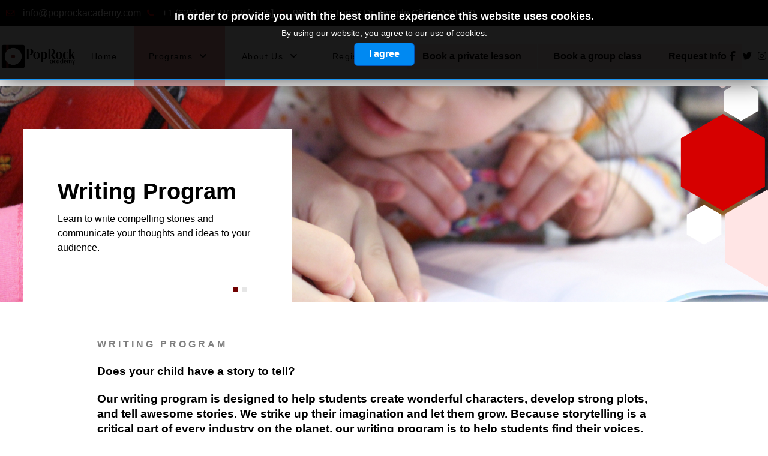

--- FILE ---
content_type: text/html; charset=utf-8
request_url: https://www.poprockacademy.com/poprock-academy-programs/writing-program
body_size: 10122
content:
                                            <!DOCTYPE html>
<html lang="en-GB" dir="ltr">
        
<head>
    
            <meta name="viewport" content="width=device-width, initial-scale=1.0">
        <meta http-equiv="X-UA-Compatible" content="IE=edge" />
                                                <meta name="google-site-verification" content="xA-3AsXmScYSYjsOUJYj70Z7MzhSqN6gZurHjxR0Xwc" />
                                                                            <meta name="msvalidate.01" content="FBACA17E73BF53F2A5A6146F62F5FBEC" />
                                                                            <meta name="ahrefs-site-verification" content="86d0701264155d608e148b8a0098db4ca23e6f8b20b2d09490374f64ec4dfca0" />
                                    

        
            
         <meta charset="utf-8">
	<meta name="author" content="Super User">
	<meta name="generator" content="Joomla! - Open Source Content Management">
	<title>Writing Program (ages 8 to 17)</title>
	<link href="/favicon.ico" rel="icon" type="image/vnd.microsoft.icon">

    <link href="/media/jbmedia/css/cookies.css?e9cd79" rel="stylesheet" />
	<link href="/media/gantry5/assets/css/lightcase.css" rel="stylesheet" />
	<link href="/media/gantry5/engines/nucleus/css-compiled/nucleus.css" rel="stylesheet" />
	<link href="/templates/rt_horizon/custom/css-compiled/horizon_19.css" rel="stylesheet" />
	<link href="/media/gantry5/engines/nucleus/css-compiled/bootstrap5.css" rel="stylesheet" />
	<link href="/media/system/css/joomla-fontawesome.min.css" rel="stylesheet" />
	<link href="/media/plg_system_debug/css/debug.css" rel="stylesheet" />
	<link href="/media/gantry5/assets/css/font-awesome.min.css" rel="stylesheet" />
	<link href="/templates/rt_horizon/custom/css-compiled/horizon-joomla_19.css" rel="stylesheet" />
	<link href="/templates/rt_horizon/custom/css-compiled/custom_19.css" rel="stylesheet" />
	<link href="/templates/rt_horizon/css/swiper.min.css" rel="stylesheet" />

    <script type="application/json" class="joomla-script-options new">{"system.paths":{"root":"","rootFull":"https://www.poprockacademy.com/","base":"","baseFull":"https://www.poprockacademy.com/"},"csrf.token":"2ea25eee683cde99d32472c1a8f13386"}</script>
	<script src="/media/system/js/core.min.js?e20992"></script>
	<script src="/media/vendor/jquery/js/jquery.min.js?3.7.1"></script>
	<script src="/media/legacy/js/jquery-noconflict.min.js?504da4"></script>
	<script src="https://code.jquery.com/ui/1.11.4/jquery-ui.min.js"></script>
	<script src="https://www.googletagmanager.com/gtag/js?id=UA-6332822-14" async></script>
	<script src="https://www.googletagmanager.com/gtag/js?id=AW-980577723"></script>
	<script type="application/ld+json">{"@context":"https://schema.org","@graph":[{"@type":"Organization","@id":"https://www.poprockacademy.com/#/schema/Organization/base","name":"PopRock Academy","url":"https://www.poprockacademy.com/"},{"@type":"WebSite","@id":"https://www.poprockacademy.com/#/schema/WebSite/base","url":"https://www.poprockacademy.com/","name":"PopRock Academy","publisher":{"@id":"https://www.poprockacademy.com/#/schema/Organization/base"}},{"@type":"WebPage","@id":"https://www.poprockacademy.com/#/schema/WebPage/base","url":"https://www.poprockacademy.com/poprock-academy-programs/writing-program","name":"Writing Program (ages 8 to 17)","isPartOf":{"@id":"https://www.poprockacademy.com/#/schema/WebSite/base"},"about":{"@id":"https://www.poprockacademy.com/#/schema/Organization/base"},"inLanguage":"en-GB","breadcrumb":{"@id":"https://www.poprockacademy.com/#/schema/BreadcrumbList/17"}},{"@type":"Article","@id":"https://www.poprockacademy.com/#/schema/com_content/article/496","name":"Writing Program (ages 8 to 17)","headline":"Writing Program (ages 8 to 17)","inLanguage":"en-GB","isPartOf":{"@id":"https://www.poprockacademy.com/#/schema/WebPage/base"}}]}</script>
	<script>      window.dataLayer = window.dataLayer || [];
      function gtag(){dataLayer.push(arguments);}
      gtag('js', new Date());

      gtag('config', 'UA-6332822-14');

          </script>
	<script>window.dataLayer = window.dataLayer || [];
function gtag(){dataLayer.push(arguments);}
gtag('js', new Date());
gtag('config', 'AW-980577723');</script>
	<script>(function(w,d,s,l,i){w[l]=w[l]||[];w[l].push({'gtm.start':
new Date().getTime(),event:'gtm.js'});var f=d.getElementsByTagName(s)[0],
j=d.createElement(s),dl=l!='dataLayer'?'&l='+l:'';j.async=true;j.src=
'https://www.googletagmanager.com/gtm.js?id='+i+dl;f.parentNode.insertBefore(j,f);
})(window,document,'script','dataLayer','GTM-P58GNZ96');</script>

    
                
</head>

    <body class="gantry site com_content view-article no-layout no-task dir-ltr itemid-291 outline-19 g-offcanvas-left g-home-particles g-style-preset4">
        <!-- Google Tag Manager (noscript) -->
<noscript><iframe src="https://www.googletagmanager.com/ns.html?id=GTM-P58GNZ96"
height="0" width="0" style="display:none;visibility:hidden"></iframe></noscript>
<!-- End Google Tag Manager (noscript) -->
                    

        <div id="g-offcanvas"  data-g-offcanvas-swipe="0" data-g-offcanvas-css3="1">
                        <div class="g-grid">                        

        <div class="g-block size-100">
             <div id="mobile-menu-5228-particle" class="g-content g-particle">            <div id="g-mobilemenu-container" data-g-menu-breakpoint="51rem"></div>
            </div>
        </div>
            </div>
    </div>
        <div id="g-page-surround">
            <div class="g-offcanvas-hide g-offcanvas-toggle" role="navigation" data-offcanvas-toggle aria-controls="g-offcanvas" aria-expanded="false"><i class="fa fa-fw fa-bars"></i></div>                        

                                            
                <section id="g-top" class="nopaddingall">
                                        <div class="g-grid">                        

        <div class="g-block size-100">
             <div class="g-system-messages">
                                            
<div id="system-message-container">
    </div>

            
    </div>
        </div>
            </div>
                            <div class="g-grid">                        

        <div class="g-block size-100 align-left">
             <div id="simplecontact-6237-particle" class="g-content g-particle">            <div class="g-simplecontact-particle ">
		<ul class="g-simplecontact">
							<li>
											<i class="fa fa-envelope-o"></i>
																<a target="_blank" href="mailto:info@poprockacademy.com" title="info@poprockacademy.com">
					                    info@poprockacademy.com
                    						</a>
									</li>
							<li>
											<i class="fa fa-phone"></i>
																<a target="_blank" href="tel:+16262827625" title="+1 (626) 282-ROCK[7625]">
					                    +1 (626) 282-ROCK[7625]
                    						</a>
									</li>
							<li>
											<i class="fa fa-map-marker"></i>
																<a target="_blank" href="https://www.google.com/maps/place/9657+Las+Tunas+Dr,+Temple+City,+CA+91780/data=!4m2!3m1!1s0x80c2da51310e4a9d:0x6d6298c6837e8b2b?sa=X&amp;ved=2ahUKEwi2p436q8jyAhWoFjQIHYzCBYAQ8gF6BAgIEAE" title="9657 Las Tunas Dr. Temple City, CA 91780">
					                    9657 Las Tunas Dr. Temple City, CA 91780
                    						</a>
									</li>
					</ul>
	</div>
            </div>
        </div>
            </div>
            
    </section>
                                        
                <section id="g-navigation" class="nopaddingall nomarginall">
                                        <div class="g-grid">                        

        <div class="g-block size-10 align-left nomargintop nopaddingtop nomarginbottom nopaddingbottom">
             <div id="logo-6462-particle" class="g-content g-particle">            <a href="/" class="g-logo" target="_self" title="" rel="home">
		
												<img src="/images/logos/poprock-logo-2021-h.png" alt=""/>
											
			
						</a>
            </div>
        </div>
                    

        <div class="g-block size-43 align-left nomargintop nopaddingtop nomarginbottom nopaddingbottom">
             <div id="menu-6193-particle" class="g-content g-particle">            <nav class="g-main-nav" data-g-hover-expand="true">
        <ul class="g-toplevel">
                                                                                                                
        
                
        
                
        
        <li class="g-menu-item g-menu-item-type-component g-menu-item-284 g-standard  ">
                            <a class="g-menu-item-container" href="https://www.poprockacademy.com/index.php">
                                                                <span class="g-menu-item-content">
                                    <span class="g-menu-item-title">Home</span>
            
                    </span>
                                                </a>
                                </li>
    
                                                                                                
        
                
        
                
        
        <li class="g-menu-item g-menu-item-type-component g-menu-item-286 g-parent active g-standard g-menu-item-link-parent ">
                            <a class="g-menu-item-container" href="/index.php/poprock-academy-programs">
                                                                <span class="g-menu-item-content">
                                    <span class="g-menu-item-title">Programs</span>
            
                    </span>
                    <span class="g-menu-parent-indicator" data-g-menuparent=""></span>                            </a>
                                                                            <ul class="g-dropdown g-inactive g-fade g-dropdown-right">
            <li class="g-dropdown-column">
                        <div class="g-grid">
                        <div class="g-block size-100">
            <ul class="g-sublevel">
                <li class="g-level-1 g-go-back">
                    <a class="g-menu-item-container" href="#" data-g-menuparent=""><span>Back</span></a>
                </li>
                                                                                                                    
        
                
        
                
        
        <li class="g-menu-item g-menu-item-type-component g-menu-item-287 g-parent g-menu-item-link-parent ">
                            <a class="g-menu-item-container" href="/index.php/poprock-academy-programs/acting-conversatory">
                                                                <span class="g-menu-item-content">
                                    <span class="g-menu-item-title">PopRock Acting Studio</span>
            
                    </span>
                    <span class="g-menu-parent-indicator" data-g-menuparent=""></span>                            </a>
                                                                            <ul class="g-dropdown g-inactive g-fade g-dropdown-right">
            <li class="g-dropdown-column">
                        <div class="g-grid">
                        <div class="g-block size-100">
            <ul class="g-sublevel">
                <li class="g-level-2 g-go-back">
                    <a class="g-menu-item-container" href="#" data-g-menuparent=""><span>Back</span></a>
                </li>
                                                                                                                    
        
                
        
                
        
        <li class="g-menu-item g-menu-item-type-component g-menu-item-346  ">
                            <a class="g-menu-item-container" href="/index.php/poprock-academy-programs/acting-conversatory/fundamental-acting-group-class">
                                                                <span class="g-menu-item-content">
                                    <span class="g-menu-item-title">Fundamental Acting – Group Class</span>
            
                    </span>
                                                </a>
                                </li>
    
                                                                                                
        
                
        
                
        
        <li class="g-menu-item g-menu-item-type-component g-menu-item-345  ">
                            <a class="g-menu-item-container" href="/index.php/poprock-academy-programs/acting-conversatory/tv-film-commercial-acting">
                                                                <span class="g-menu-item-content">
                                    <span class="g-menu-item-title">TV, Film &amp; Commercial Acting – Group Class</span>
            
                    </span>
                                                </a>
                                </li>
    
                                                                                                
        
                
        
                
        
        <li class="g-menu-item g-menu-item-type-component g-menu-item-347  ">
                            <a class="g-menu-item-container" href="/index.php/poprock-academy-programs/acting-conversatory/voice-over">
                                                                <span class="g-menu-item-content">
                                    <span class="g-menu-item-title">Voice Over Acting – Group Class</span>
            
                    </span>
                                                </a>
                                </li>
    
                                                                                                
        
                
        
                
        
        <li class="g-menu-item g-menu-item-type-component g-menu-item-351  ">
                            <a class="g-menu-item-container" href="/index.php/poprock-academy-programs/acting-conversatory/acting-private-lessons">
                                                                <span class="g-menu-item-content">
                                    <span class="g-menu-item-title">Acting – Private Lessons</span>
            
                    </span>
                                                </a>
                                </li>
    
                                                                                                
        
                
        
                
        
        <li class="g-menu-item g-menu-item-type-component g-menu-item-350  ">
                            <a class="g-menu-item-container" href="/index.php/poprock-academy-programs/acting-conversatory/audition-coaching-for-tv-film-commercial-voice-over">
                                                                <span class="g-menu-item-content">
                                    <span class="g-menu-item-title">Audition Coaching for TV, Film, Commercial &amp; Voice Over</span>
            
                    </span>
                                                </a>
                                </li>
    
                                                                                                
        
                
        
                
        
        <li class="g-menu-item g-menu-item-type-component g-menu-item-382  ">
                            <a class="g-menu-item-container" href="/index.php/poprock-academy-programs/acting-conversatory/job-interview-social-skills-for-teens-special-workshop">
                                                                <span class="g-menu-item-content">
                                    <span class="g-menu-item-title">Job Interview &amp; Social Skills for Teens Special Workshop</span>
            
                    </span>
                                                </a>
                                </li>
    
    
            </ul>
        </div>
            </div>

            </li>
        </ul>
            </li>
    
                                                                                                
        
                
        
                
        
        <li class="g-menu-item g-menu-item-type-component g-menu-item-289 g-parent g-menu-item-link-parent ">
                            <a class="g-menu-item-container" href="/index.php/poprock-academy-programs/dance-conservatory">
                                                                <span class="g-menu-item-content">
                                    <span class="g-menu-item-title">Dance Conservatory</span>
            
                    </span>
                    <span class="g-menu-parent-indicator" data-g-menuparent=""></span>                            </a>
                                                                            <ul class="g-dropdown g-inactive g-fade g-dropdown-right">
            <li class="g-dropdown-column">
                        <div class="g-grid">
                        <div class="g-block size-100">
            <ul class="g-sublevel">
                <li class="g-level-2 g-go-back">
                    <a class="g-menu-item-container" href="#" data-g-menuparent=""><span>Back</span></a>
                </li>
                                                                                                                    
        
                
        
                
        
        <li class="g-menu-item g-menu-item-type-component g-menu-item-343  ">
                            <a class="g-menu-item-container" href="/index.php/poprock-academy-programs/dance-conservatory/hip-hop">
                                                                <span class="g-menu-item-content">
                                    <span class="g-menu-item-title">Hip Hop – Group Class</span>
            
                    </span>
                                                </a>
                                </li>
    
                                                                                                
        
                
        
                
        
        <li class="g-menu-item g-menu-item-type-component g-menu-item-361  ">
                            <a class="g-menu-item-container" href="/index.php/poprock-academy-programs/dance-conservatory/hip-hop-dance-crew">
                                                                <span class="g-menu-item-content">
                                    <span class="g-menu-item-title">Hip Hop Dance Crew</span>
            
                    </span>
                                                </a>
                                </li>
    
    
            </ul>
        </div>
            </div>

            </li>
        </ul>
            </li>
    
                                                                                                
        
                
        
                
        
        <li class="g-menu-item g-menu-item-type-component g-menu-item-288 g-parent g-menu-item-link-parent ">
                            <a class="g-menu-item-container" href="/index.php/poprock-academy-programs/music-conservatory">
                                                                <span class="g-menu-item-content">
                                    <span class="g-menu-item-title">Music Conservatory</span>
            
                    </span>
                    <span class="g-menu-parent-indicator" data-g-menuparent=""></span>                            </a>
                                                                            <ul class="g-dropdown g-inactive g-fade g-dropdown-right">
            <li class="g-dropdown-column">
                        <div class="g-grid">
                        <div class="g-block size-100">
            <ul class="g-sublevel">
                <li class="g-level-2 g-go-back">
                    <a class="g-menu-item-container" href="#" data-g-menuparent=""><span>Back</span></a>
                </li>
                                                                                                                    
        
                
        
                
        
        <li class="g-menu-item g-menu-item-type-component g-menu-item-302  ">
                            <a class="g-menu-item-container" href="/index.php/poprock-academy-programs/music-conservatory/voice">
                                                                <span class="g-menu-item-content">
                                    <span class="g-menu-item-title">Voice – Private Lessons</span>
            
                    </span>
                                                </a>
                                </li>
    
                                                                                                
        
                
        
                
        
        <li class="g-menu-item g-menu-item-type-component g-menu-item-303  ">
                            <a class="g-menu-item-container" href="/index.php/poprock-academy-programs/music-conservatory/piano">
                                                                <span class="g-menu-item-content">
                                    <span class="g-menu-item-title">Piano – Private Lessons</span>
            
                    </span>
                                                </a>
                                </li>
    
                                                                                                
        
                
        
                
        
        <li class="g-menu-item g-menu-item-type-component g-menu-item-304  ">
                            <a class="g-menu-item-container" href="/index.php/poprock-academy-programs/music-conservatory/guitar">
                                                                <span class="g-menu-item-content">
                                    <span class="g-menu-item-title">Guitar – Private Lessons</span>
            
                    </span>
                                                </a>
                                </li>
    
                                                                                                
        
                
        
                
        
        <li class="g-menu-item g-menu-item-type-component g-menu-item-305  ">
                            <a class="g-menu-item-container" href="/index.php/poprock-academy-programs/music-conservatory/drums">
                                                                <span class="g-menu-item-content">
                                    <span class="g-menu-item-title">Drums – Private Lessons</span>
            
                    </span>
                                                </a>
                                </li>
    
                                                                                                
        
                
        
                
        
        <li class="g-menu-item g-menu-item-type-component g-menu-item-306  ">
                            <a class="g-menu-item-container" href="/index.php/poprock-academy-programs/music-conservatory/songwriting-composition">
                                                                <span class="g-menu-item-content">
                                    <span class="g-menu-item-title">Composition and Songwriting – Private Lessons</span>
            
                    </span>
                                                </a>
                                </li>
    
                                                                                                
        
                
        
                
        
        <li class="g-menu-item g-menu-item-type-component g-menu-item-341  ">
                            <a class="g-menu-item-container" href="/index.php/poprock-academy-programs/music-conservatory/minidrummers">
                                                                <span class="g-menu-item-content">
                                    <span class="g-menu-item-title">Mini-Drummers – Group Class</span>
            
                    </span>
                                                </a>
                                </li>
    
                                                                                                
        
                
        
                
        
        <li class="g-menu-item g-menu-item-type-component g-menu-item-360  ">
                            <a class="g-menu-item-container" href="/index.php/poprock-academy-programs/music-conservatory/audio-production-private-lessons">
                                                                <span class="g-menu-item-content">
                                    <span class="g-menu-item-title">Audio Production – Private Lessons</span>
            
                    </span>
                                                </a>
                                </li>
    
    
            </ul>
        </div>
            </div>

            </li>
        </ul>
            </li>
    
                                                                                                
        
                
        
                
        
        <li class="g-menu-item g-menu-item-type-component g-menu-item-291 g-parent active g-menu-item-link-parent ">
                            <a class="g-menu-item-container" href="/index.php/poprock-academy-programs/writing-program">
                                                                <span class="g-menu-item-content">
                                    <span class="g-menu-item-title">Writing Program</span>
            
                    </span>
                    <span class="g-menu-parent-indicator" data-g-menuparent=""></span>                            </a>
                                                                            <ul class="g-dropdown g-inactive g-fade g-dropdown-right">
            <li class="g-dropdown-column">
                        <div class="g-grid">
                        <div class="g-block size-100">
            <ul class="g-sublevel">
                <li class="g-level-2 g-go-back">
                    <a class="g-menu-item-container" href="#" data-g-menuparent=""><span>Back</span></a>
                </li>
                                                                                                                    
        
                
        
                
        
        <li class="g-menu-item g-menu-item-type-component g-menu-item-385  ">
                            <a class="g-menu-item-container" href="/index.php/poprock-academy-programs/writing-program/sketch-comedy">
                                                                <span class="g-menu-item-content">
                                    <span class="g-menu-item-title">Sketch Comedy – Group Class</span>
            
                    </span>
                                                </a>
                                </li>
    
    
            </ul>
        </div>
            </div>

            </li>
        </ul>
            </li>
    
                                                                                                
        
                
        
                
        
        <li class="g-menu-item g-menu-item-type-component g-menu-item-313  ">
                            <a class="g-menu-item-container" href="/index.php/poprock-academy-programs/online-learning">
                                                                <span class="g-menu-item-content">
                                    <span class="g-menu-item-title">Online Learning</span>
            
                    </span>
                                                </a>
                                </li>
    
                                                                                                
        
                
        
                
        
        <li class="g-menu-item g-menu-item-type-component g-menu-item-353  ">
                            <a class="g-menu-item-container" href="/index.php/poprock-academy-programs/rental">
                                                                <span class="g-menu-item-content">
                                    <span class="g-menu-item-title">Rental</span>
            
                    </span>
                                                </a>
                                </li>
    
    
            </ul>
        </div>
            </div>

            </li>
        </ul>
            </li>
    
                                                                                                
        
                
        
                
        
        <li class="g-menu-item g-menu-item-type-component g-menu-item-314 g-parent g-standard g-menu-item-link-parent ">
                            <a class="g-menu-item-container" href="/index.php/about-poprock-academy">
                                                                <span class="g-menu-item-content">
                                    <span class="g-menu-item-title">About Us</span>
            
                    </span>
                    <span class="g-menu-parent-indicator" data-g-menuparent=""></span>                            </a>
                                                                            <ul class="g-dropdown g-inactive g-fade g-dropdown-right">
            <li class="g-dropdown-column">
                        <div class="g-grid">
                        <div class="g-block size-100">
            <ul class="g-sublevel">
                <li class="g-level-1 g-go-back">
                    <a class="g-menu-item-container" href="#" data-g-menuparent=""><span>Back</span></a>
                </li>
                                                                                                                    
        
                
        
                
        
        <li class="g-menu-item g-menu-item-type-component g-menu-item-315  ">
                            <a class="g-menu-item-container" href="/index.php/about-poprock-academy/mission">
                                                                <span class="g-menu-item-content">
                                    <span class="g-menu-item-title">Mission</span>
            
                    </span>
                                                </a>
                                </li>
    
                                                                                                
        
                
        
                
        
        <li class="g-menu-item g-menu-item-type-component g-menu-item-316  ">
                            <a class="g-menu-item-container" href="/index.php/about-poprock-academy/faculty-staff">
                                                                <span class="g-menu-item-content">
                                    <span class="g-menu-item-title">Faculty &amp; Staff</span>
            
                    </span>
                                                </a>
                                </li>
    
                                                                                                
        
                
        
                
        
        <li class="g-menu-item g-menu-item-type-component g-menu-item-317  ">
                            <a class="g-menu-item-container" href="/index.php/about-poprock-academy/faq">
                                                                <span class="g-menu-item-content">
                                    <span class="g-menu-item-title">FAQ</span>
            
                    </span>
                                                </a>
                                </li>
    
                                                                                                
        
                
        
                
        
        <li class="g-menu-item g-menu-item-type-component g-menu-item-318  ">
                            <a class="g-menu-item-container" href="/index.php/about-poprock-academy/testimonials">
                                                                <span class="g-menu-item-content">
                                    <span class="g-menu-item-title">Testimonial</span>
            
                    </span>
                                                </a>
                                </li>
    
                                                                                                
        
                
        
                
        
        <li class="g-menu-item g-menu-item-type-component g-menu-item-319  ">
                            <a class="g-menu-item-container" href="/index.php/about-poprock-academy/blog">
                                                                <span class="g-menu-item-content">
                                    <span class="g-menu-item-title">Blog</span>
            
                    </span>
                                                </a>
                                </li>
    
                                                                                                
        
                
        
                
        
        <li class="g-menu-item g-menu-item-type-component g-menu-item-335  ">
                            <a class="g-menu-item-container" href="/index.php/about-poprock-academy/news">
                                                                <span class="g-menu-item-content">
                                    <span class="g-menu-item-title">News</span>
            
                    </span>
                                                </a>
                                </li>
    
                                                                                                
        
                
        
                
        
        <li class="g-menu-item g-menu-item-type-component g-menu-item-330  ">
                            <a class="g-menu-item-container" href="/index.php/about-poprock-academy/our-facilities">
                                                                <span class="g-menu-item-content">
                                    <span class="g-menu-item-title">Our Facilities</span>
            
                    </span>
                                                </a>
                                </li>
    
    
            </ul>
        </div>
            </div>

            </li>
        </ul>
            </li>
    
                                                                                                
        
                
        
                
        
        <li class="g-menu-item g-menu-item-type-component g-menu-item-320 g-parent g-standard g-menu-item-link-parent ">
                            <a class="g-menu-item-container" href="/index.php/poprock-academy-registration">
                                                                <span class="g-menu-item-content">
                                    <span class="g-menu-item-title">Registration</span>
            
                    </span>
                    <span class="g-menu-parent-indicator" data-g-menuparent=""></span>                            </a>
                                                                            <ul class="g-dropdown g-inactive g-fade g-dropdown-right">
            <li class="g-dropdown-column">
                        <div class="g-grid">
                        <div class="g-block size-100">
            <ul class="g-sublevel">
                <li class="g-level-1 g-go-back">
                    <a class="g-menu-item-container" href="#" data-g-menuparent=""><span>Back</span></a>
                </li>
                                                                                                                    
        
                
        
                
        
        <li class="g-menu-item g-menu-item-type-component g-menu-item-321  ">
                            <a class="g-menu-item-container" href="/index.php/poprock-academy-registration/schedule-pricing">
                                                                <span class="g-menu-item-content">
                                    <span class="g-menu-item-title">Schedule &amp; Pricing</span>
            
                    </span>
                                                </a>
                                </li>
    
                                                                                                
        
                
        
                
        
        <li class="g-menu-item g-menu-item-type-component g-menu-item-326  ">
                            <a class="g-menu-item-container" href="/index.php/poprock-academy-registration/general-policies">
                                                                <span class="g-menu-item-content">
                                    <span class="g-menu-item-title">General Policies</span>
            
                    </span>
                                                </a>
                                </li>
    
    
            </ul>
        </div>
            </div>

            </li>
        </ul>
            </li>
    
    
        </ul>
    </nav>
            </div>
        </div>
                    

        <div class="g-block size-17">
             <div id="button-9452-particle" class="g-content g-particle">            <div class="g-button">
<a href="https://poprockacademy.opus1.io/w/lessons?promoId=c303988e-5877-4784-a9b9-97f6ed1a4810" target="_self"  class="button button-2" title="Book a private lesson">
Book a private lesson
</a>
</div>
            </div>
        </div>
                    

        <div class="g-block size-15">
             <div id="button-4389-particle" class="g-content g-particle">            <div class="g-button">
<a href="https://poprockacademy.opus1.io/w/freeregistration-classes?promoId=7dc45bef-2737-4d2b-ae09-0507f8cfdb15" target="_self"  class="button button-2" title="Book a group class">
Book a group class
</a>
</div>
            </div>
        </div>
                    

        <div class="g-block size-9 nomargintop nopaddingtop nomarginbottom nopaddingbottom">
             <div id="button-9357-particle" class="g-content g-particle">            <div class="g-button">
<a href="https://poprockacademy.opus1.io/lead" target="_self"  class="button button-2" title="Request Info">
Request Info
</a>
</div>
            </div>
        </div>
                    

        <div class="g-block size-6 align-right nopaddingtop nopaddingbottom hidden-phone">
             <div id="social-1680-particle" class="g-content g-particle">            <div class="g-social ">
                <div class="g-social-items">
                            <a target="_blank" href="https://www.facebook.com/poprockacademyinc" title="" aria-label="">
                    <span class="fa fa-facebook fa-fw"></span>                    <span class="g-social-text"></span>                </a>
                            <a target="_blank" href="http://www.twitter.com/poprock_academy" title="" aria-label="">
                    <span class="fa fa-twitter fa-fw"></span>                    <span class="g-social-text"></span>                </a>
                            <a target="_blank" href="http://www.instagram.com/poprockacademy" title="" aria-label="">
                    <span class="fa fa-instagram fa-fw"></span>                    <span class="g-social-text"></span>                </a>
                    </div>
    </div>
            </div>
        </div>
            </div>
            
    </section>
                                        
                <section id="g-slideshow" class="no-background-image">
                                        <div class="g-grid">                        

        <div class="g-block size-100 nomarginall nopaddingall">
             <div id="slider-5618-particle" class="g-content g-particle">            <div id="slider-5618" data-slider-id="slider-5618">
	<div class="g-slider swiper-container area " data-slider-autoplay="true" data-slider-loop="true" data-slider-timeout="8000" data-slider-speed="800" data-slider-touchmove="true" >

<div class="g-slider-patterns-left">
	<svg viewbox="0 0 349 477" fill="none" xmlns="http://www.w3.org/2000/svg">
		<path d="M0 24L73.6122 66.5V151.5L0 194L-73.6122 151.5V66.5L0 24Z" class="base-pattern-3"/>
		<path d="M110 99L140.311 116.5V151.5L110 169L79.6891 151.5V116.5L110 99Z" class="base-pattern-3"/>
		<path d="M76 158L106.311 175.5V210.5L76 228L45.6891 210.5V175.5L76 158Z" class="base-pattern-2"/>
		<path d="M187 133L260.612 175.5V260.5L187 303L113.388 260.5V175.5L187 133Z" class="base-pattern-1"/>
		<path d="M55 407L85.3109 424.5V459.5L55 477L24.6891 459.5V424.5L55 407Z" class="base-pattern-1"/>
		<path d="M264 0L337.612 42.5V127.5L264 170L190.388 127.5V42.5L264 0Z" class="base-pattern-2"/>
		<path d="M298 158L328.311 175.5V210.5L298 228L267.689 210.5V175.5L298 158Z" class="base-pattern-3"/>
	</svg>
</div>
<div class="g-slider-patterns-right">
	<svg viewbox="0 0 673 403" fill="none" xmlns="http://www.w3.org/2000/svg">
		<path d="M671 213L744.612 255.5V340.5L671 383L597.388 340.5V255.5L671 213Z" class="base-pattern-2"/>
		<path d="M594 80L667.612 122.5V207.5L594 250L520.388 207.5V122.5L594 80Z" class="base-pattern-1"/>
		<path d="M561 239L591.311 256.5V291.5L561 309L530.689 291.5V256.5L561 239Z" class="base-pattern-3"/>
		<path d="M626 22L656.311 39.5V74.5L626 92L595.689 74.5V39.5L626 22Z" class="base-pattern-3"/>
		<path d="M593.5 0L608.655 8.75V26.25L593.5 35L578.345 26.25V8.75L593.5 0Z" class="base-pattern-2"/>
	</svg>
</div>

		<div class="g-slider-carousel swiper-wrapper">
									<div class="swiper-slide">
					<div class="slide">
						<div class="g-slider-carousel-content-wrapper">
															<img src="/images/programs/Writing/writing-program.jpg" alt="Writing Program" />
														<div class="g-slider-carousel-content">
								<div class="g-slider-carousel-content-wrapper">
									<h1>Writing Program</h1>
									<p>Learn to write compelling stories and communicate your thoughts and ideas to your audience.</p>
									<a href="/" target="_self">
										
									</a>
								</div>
							</div>
						</div>
					</div>
				</div>
							<div class="swiper-slide">
					<div class="slide">
						<div class="g-slider-carousel-content-wrapper">
															<img src="/images/programs/Writing/poprock-story-composition.jpg" alt="Creative Writing" />
														<div class="g-slider-carousel-content">
								<div class="g-slider-carousel-content-wrapper">
									<h1>Creative Writing</h1>
									<p>Our Creative Writing classes help strengthen student&#039;s storytelling and creative writing skills. Students work on creating strong characters and plot. Student also presents their story verbally each quarter at our showcases.</p>
									<a href="/" target="_self">
										
									</a>
								</div>
							</div>
						</div>
					</div>
				</div>
							</div>
        			<div class="swiper-pagination"></div>
        	</div>
</div>
            </div>
        </div>
            </div>
            
    </section>
                                        
                <section id="g-above" class="section-horizontal-paddings">
                                        <div class="g-grid">                        

        <div class="g-block size-100">
             <div id="simplecontent-3175-particle" class="g-content g-particle">            <div class="">
        <div class="g-simplecontent">

            <h2 class="g-title">Writing Program</h2>
                            <div class="g-simplecontent-item g-simplecontent-layout-standard">
                    
                    
                    
                    
                                                                                                                
                    <div class="g-simplecontent-item-leading-content"><p>Does your child have a story to tell?</p>
<p>Our writing program is designed to help students create wonderful characters, develop strong plots, and tell awesome stories. We strike up their imagination and let them grow. Because storytelling is a critical part of every industry on the planet, our writing program is to help students find their voices.</p></div>                    
                                    </div>
            
        </div>
    </div>
            </div>
        </div>
            </div>
            
    </section>
                                        
                <section id="g-showcase" class="section-horizontal-paddings">
                                        <div class="g-grid">                        

        <div class="g-block size-100 center">
             <div id="infolist-3792-particle" class="g-content g-particle">            <div class="g-infolist-particle">

		
					<p class="g-desc">Top 3 reasons to <span>choose PopRock Writing Program.</span></p>
		
		<div class="g-infolist g-3cols ">

							<div class="g-infolist-item g-infolist-with-icon ">

					<div class="g-infolist-item-container">

						
						
																			<div class="g-infolist-item-icon center">
																					<div class="g-infolist-pattern-1">
									<svg width="105" height="70" viewbox="0 0 105 70" fill="none" xmlns="http://www.w3.org/2000/svg">
										<path d="M35 0L65.3109 17.5V52.5L35 70L4.68911 52.5V17.5L35 0Z" class="base-pattern-2"/>
										<path d="M87.5 26L102.655 34.75V52.25L87.5 61L72.3446 52.25V34.75L87.5 26Z" class="base-pattern-3"/>
									</svg>
								</div>
																																			<i class="fa fa-star noaccent"></i>
						</div>
						
						
						
						<div class="g-infolist-item-text  g-infolist-textstyle-compact">

							
							<div class="g-infolist-item-title ">All About Stories</div>
															<div class="g-infolist-item-desc">
									
										Our program is designed specifically about storytelling. In many traditional English classes, grammar and other technical aspect of writing is the focus. Our program supplements those classes by focusing on the story content, the students' ideas and their development.

																		</div>
							
													</div>


					</div>
				</div>
							<div class="g-infolist-item g-infolist-with-icon ">

					<div class="g-infolist-item-container">

						
						
																			<div class="g-infolist-item-icon center">
																												<div class="g-infolist-pattern-2">
									<svg width="105" height="70" viewbox="0 0 105 70" fill="none" xmlns="http://www.w3.org/2000/svg">
										<path d="M35 0L65.3109 17.5V52.5L35 70L4.68911 52.5V17.5L35 0Z" class="base-pattern-1"/>
										<path d="M87.5 26L102.655 34.75V52.25L87.5 61L72.3446 52.25V34.75L87.5 26Z" class="base-pattern-2"/>
									</svg>
								</div>
																												<i class="fa fa-envira noaccent"></i>
						</div>
						
						
						
						<div class="g-infolist-item-text  g-infolist-textstyle-compact">

							
							<div class="g-infolist-item-title ">Supportive Environment</div>
															<div class="g-infolist-item-desc">
									
										Writing can be very personal. Our program is designed to uplift our students and build their confidence towards success.

																		</div>
							
													</div>


					</div>
				</div>
							<div class="g-infolist-item g-infolist-with-icon ">

					<div class="g-infolist-item-container">

						
						
																			<div class="g-infolist-item-icon center">
																																			<div class="g-infolist-pattern-3">
									<svg width="105" height="70" viewbox="0 0 105 70" fill="none" xmlns="http://www.w3.org/2000/svg">
										<path d="M35 0L65.3109 17.5V52.5L35 70L4.68911 52.5V17.5L35 0Z" class="base-pattern-3"/>
										<path d="M87.5 26L102.655 34.75V52.25L87.5 61L72.3446 52.25V34.75L87.5 26Z" class="base-pattern-1"/>
									</svg>
								</div>
																					<i class="fa fa-video-camera noaccent"></i>
						</div>
						
						
						
						<div class="g-infolist-item-text  g-infolist-textstyle-compact">

							
							<div class="g-infolist-item-title ">Professional Showcases</div>
															<div class="g-infolist-item-desc">
									
										Our writing students have the opportunities to present their stories in our professional showcases to professional writers to receive great feedback on their works.

																		</div>
							
													</div>


					</div>
				</div>
			
		</div>
	</div>
            </div>
        </div>
            </div>
            
    </section>
                                    
                                
    
    
                <section id="g-container-main" class="g-wrapper">
                            <div class="g-grid">                        

        <div class="g-block size-100">
             <main id="g-mainbar" class="section-horizontal-paddings">
                                        <div class="g-grid">                        

        <div class="g-block size-100">
             <div class="g-content">
                                                            <div class="platform-content container"><div class="row"><div class="col"><div class="com-content-article item-page">
    <meta itemprop="inLanguage" content="en-GB">
    
    
        <div class="page-header">
        <h1>
            Writing Program (ages 8 to 17)        </h1>
                            </div>
        
        
    
    
        
                                                <div class="com-content-article__body">
        <h3>General Information</h3>
<p>Stories is human. Our entire civilization revolves around storytelling. Whether it's businesses telling their stories to solicit customers, to job applicants telling their stories to gain employment, or even politicians constructing the perfect story to acquire voters, stories is life.</p>

<h3>Class Offering</h3>
<p><strong>Creative Writing (ages 8 to 17)</strong><br>
PopRock Academy's Creative Writing class is about the art of crafting a compelling story and presenting it in a compelling manner. Our class focuses on the development of the idea and finding the heart of the story, and helping students develop their ideas and packaging them in the most effective manner. This is a great class that runs complimentary to English classes students take at their schools.</p>

<h3>Requirements</h3>
<p>All students ages 8 to 17 is welcomed to start their writing journey in our story composition and presentation class.</p>

<h3>Curriculum</h3>
<p>Each week, students will learn to formulate a cohesive beginning, middle and end to illicit emotional responses from their audience. Students will bring back their new work each week and present it to the rest of the class to receive feedback from instructor on how to improve their story.</p>

<h3>Presentation</h3>
<p>Each quarter, students will be able to present their stories at our various showcases and recitals to an audience in a verbal manner. Students will work on their presentation skills in class to tell their composed story.</p>

<h3>Private Lessons</h3>
<p>Advance students may take private lessons with our instructor to work on their specific creative writing projects on a weekly basis.</p>
     </div>

        
                                        </div></div></div></div>
    
            
    </div>
        </div>
            </div>
            
    </main>
        </div>
            </div>
    
    </section>
    
                                        
                <section id="g-expanded" class="section-horizontal-paddings section-vertical-paddings-large">
                                        <div class="g-grid">                        

        <div class="g-block size-100">
             <div id="cta-9392-particle" class="g-content g-particle">            <div class="g-cta">
			<div class="g-cta-patterns-left">
			<svg viewbox="0 0 1199 241" fill="none" xmlns="http://www.w3.org/2000/svg">
				<path d="M116 141L159.301 166V216L116 241L72.6987 216V166L116 141Z" class="base-pattern-1"/>
				<path d="M69.5 125L84.6554 133.75V151.25L69.5 160L54.3446 151.25V133.75L69.5 125Z" class="base-pattern-2"/>
				<path d="M35 149L65.3109 166.5V201.5L35 219L4.68911 201.5V166.5L35 149Z" class="base-pattern-3"/>
			</svg>
		</div>
		<div class="g-cta-patterns-right">
			<svg viewbox="0 0 1199 241" fill="none" xmlns="http://www.w3.org/2000/svg">
				<path d="M1083 0L1126.3 25V75L1083 100L1039.7 75V25L1083 0Z" class="base-pattern-3"/>
				<path d="M808 8L838.311 25.5V60.5L808 78L777.689 60.5V25.5L808 8Z" class="base-pattern-1"/>
				<path d="M707 138L737.311 155.5V190.5L707 208L676.689 190.5V155.5L707 138Z" class="base-pattern-2"/>
				<path d="M1164 8L1194.31 25.5V60.5L1164 78L1133.69 60.5V25.5L1164 8Z" class="base-pattern-2"/>
				<path d="M1181.5 75L1196.66 83.75V101.25L1181.5 110L1166.34 101.25V83.75L1181.5 75Z" class="base-pattern-3"/>
			</svg>
		</div>
				<div class="g-cta-left">
			<h2>Want to tell your stories?</h2>
			<p>Let us help you get your story down on paper and tell it to the world!</p>
		</div>
		<div class="g-cta-right">
			<div class="g-cta-button">
				<a href="https://poprockacademy.opus1.io/lead" target="_self"  class="button " title="Join a class today!">
					Join a class today!
				</a>
				<p>or simply call us at <br /> <a href="tel:16262827625">+1 (626) 282-ROCK[7625]</a></p>
			</div>

		</div>
	</div>
            </div>
        </div>
            </div>
            
    </section>
                                        
                <section id="g-extension" class="section-horizontal-paddings section-vertical-paddings">
                                        <div class="g-grid">                        

        <div class="g-block size-50">
             <div class="spacer"></div>
        </div>
                    

        <div class="g-block size-50">
             <div class="spacer"></div>
        </div>
            </div>
            
    </section>
                                        
                <footer id="g-footer" class="section-vertical-paddings section-horizontal-paddings">
                                        <div class="g-grid">                        

        <div class="g-block size-20">
             <div id="simplecontent-3923-particle" class="g-content g-particle">            <div class="">
        <div class="g-simplecontent">

            
                            <div class="g-simplecontent-item g-simplecontent-layout-standard">
                    
                    
                    
                    
                                                                                            <div class="g-simplecontent-item-content-title">PopRock Academy</div>
                                                                
                                        <div class="g-simplecontent-item-main-content">Providing professional acting, dance, music, and writing classes since 2011.</div>
                                    </div>
            
        </div>
    </div>
            </div>
        </div>
                    

        <div class="g-block size-80">
             <div id="simplemenu-4564-particle" class="g-content g-particle">            <div class="g-simplemenu-particle ">
    
        <div class="g-simplemenu-container">
        <h6>Programs</h6>
        <ul class="g-simplemenu">
                        <li>
                                <a target="_self" href="http://www.poprockacademy.com/poprock-programs/acting" title="Acting">Acting</a>
            </li>
                        <li>
                                <a target="_self" href="http://www.poprockacademy.com/poprock-programs/dance" title="Dance">Dance</a>
            </li>
                        <li>
                                <a target="_self" href="http://www.poprockacademy.com/poprock-programs/music" title="Music">Music</a>
            </li>
                        <li>
                                <a target="_self" href="http://www.poprockacademy.com/poprock-programs/exploratory" title="Exploratory">Exploratory</a>
            </li>
                        <li>
                                <a target="_self" href="http://www.poprockacademy.com/poprock-programs/poprock-performance" title="Performance">Performance</a>
            </li>
                        <li>
                                <a target="_self" href="http://www.poprockacademy.com/poprock-programs/online-learning" title="Online Learning">Online Learning</a>
            </li>
                    </ul>
    </div>
    <div class="g-simplemenu-container">
        <h6>About</h6>
        <ul class="g-simplemenu">
                        <li>
                                <a target="_self" href="http://www.poprockacademy.com/about/mission" title="Mission">Mission</a>
            </li>
                        <li>
                                <a target="_self" href="http://www.poprockacademy.com/about/faculty-staff" title="Faculty &amp;&lt;br&gt;Staff">Faculty &<br>Staff</a>
            </li>
                        <li>
                                <a target="_self" href="http://www.poprockacademy.com/about/faq" title="FAQ">FAQ</a>
            </li>
                        <li>
                                <a target="_self" href="http://www.poprockacademy.com/about/blog" title="Blog">Blog</a>
            </li>
                        <li>
                                <a target="_self" href="https://www.poprockacademy.com/about-poprock-academy/locations" title="Service Areas">Service Areas</a>
            </li>
                        <li>
                                <a target="_blank" href="https://www.poprockacademy.com/privacy-policy" title="Privacy Policy">Privacy Policy</a>
            </li>
                    </ul>
    </div>
    <div class="g-simplemenu-container">
        <h6>Registration</h6>
        <ul class="g-simplemenu">
                        <li>
                                <a target="_self" href="http://www.poprockacademy.com/poprock-registration/schedule-pricing" title="Schedule &amp;&lt;br&gt;Pricing">Schedule &<br>Pricing</a>
            </li>
                        <li>
                                <a target="_self" href="http://www.poprockacademy.com/poprock-registration/registration-request" title="Join Us">Join Us</a>
            </li>
                    </ul>
    </div>
    <div class="g-simplemenu-container">
        <h6>Request Info</h6>
        <ul class="g-simplemenu">
                        <li>
                                <a target="_self" href="http://www.poprockacademy.com/poprock-request-info/request-info" title="Request Info">Request Info</a>
            </li>
                        <li>
                                <a target="_self" href="tel:+16262827625" title="(626) 282-7625">(626) 282-7625</a>
            </li>
                        <li>
                                <a target="_blank" href="/" title="9657 Las Tunas Dr.&lt;br&gt;Temple City, CA 91780">9657 Las Tunas Dr.<br>Temple City, CA 91780</a>
            </li>
                    </ul>
    </div>

</div>
            </div>
        </div>
            </div>
                            <div class="g-grid">                        

        <div class="g-block size-80 center">
             <div id="copyright-1879-particle" class="g-content g-particle">            &copy;
    2011 -     2024
    All rights reserved. PopRock Academy Inc.
            </div>
        </div>
                    

        <div class="g-block size-20">
             <div id="social-7003-particle" class="g-content g-particle">            <div class="g-social ">
                <div class="g-social-items">
                            <a target="_blank" href="https://www.facebook.com/poprockacademyinc" title="" aria-label="">
                    <span class="fa fa-facebook fa-fw"></span>                    <span class="g-social-text"></span>                </a>
                            <a target="_blank" href="http://www.twitter.com/poprock_academy" title="" aria-label="">
                    <span class="fa fa-twitter fa-fw"></span>                    <span class="g-social-text"></span>                </a>
                            <a target="_blank" href="http://www.instagram.com/poprockacademy" title="" aria-label="">
                    <span class="fa fa-instagram fa-fw"></span>                    <span class="g-social-text"></span>                </a>
                    </div>
    </div>
            </div>
        </div>
            </div>
            
    </footer>
                                        
                <section id="g-copyright">
                                        <div class="g-grid">                        

        <div class="g-block size-100">
             <div id="custom-6465-particle" class="g-content g-particle">            <!-- Global site tag (gtag.js) - Google Ads: 980577723 --><script async src="https://www.googletagmanager.com/gtag/js?id=AW-980577723"></script>
<script>  window.dataLayer = window.dataLayer || [];
  function gtag(){dataLayer.push(arguments);}
  gtag('js', new Date());
  gtag('config', 'AW-980577723');
</script><!-- Event snippet for Website Form Fill Out conversion page -->
<script>  gtag('event', 'conversion', {'send_to': 'AW-980577723/9zsBCMWLoqkBELvbydMD'});
</script>
            </div>
        </div>
            </div>
                            <div class="g-grid">                        

        <div class="g-block size-100">
             <div class="g-content">
                                    <div class="platform-content"><!--googleoff: all-->
	<!-- Template Default bootstrap -->
	<div class="jb-cookie top black blue  robots-noindex robots-nofollow robots-nocontent" style="display: none;">
		<!-- BG color -->
		<div class="jb-cookie-bg black"></div>
	    
		<p class="jb-cookie-title">In order to provide you with the best online experience this website uses cookies.</p>
		<p>By using our website, you agree to our use of cookies.					</p>
		<div class="jb-accept btn blue">I agree</div>
	</div>
	
	
<!--googleon: all--><script type="text/javascript">
    jQuery(document).ready(function () { 
    	function setCookie(c_name,value,exdays,domain) {
			if (domain != '') {domain = '; domain=' + domain}

			var exdate=new Date();
			exdate.setDate(exdate.getDate() + exdays);
			var c_value=escape(value) + ((exdays==null) ? "" : "; expires="+exdate.toUTCString()) + "; path=/" + domain;

			document.cookie=c_name + "=" + c_value;
		}

		var $jb_cookie = jQuery('.jb-cookie'),
			cookieValue = document.cookie.replace(/(?:(?:^|.*;\s*)jbcookies\s*\=\s*([^;]*).*$)|^.*$/, "$1");

		if (cookieValue === '') { // NO EXIST
			$jb_cookie.delay(1000).slideDown('fast');
				}

		jQuery('.jb-accept').click(function() {
			setCookie("jbcookies","yes",90,"");
			$jb_cookie.slideUp('slow');
			jQuery('.jb-cookie-decline').fadeIn('slow', function() {});
		});

		jQuery('.jb-decline').click(function() {
			jQuery('.jb-cookie-decline').fadeOut('slow', function() {
									jQuery('.jb-cookie-decline').find('.hasTooltip').tooltip('hide');
							});
			setCookie("jbcookies","",0,"");
			$jb_cookie.delay(1000).slideDown('fast');
		});
    });
</script></div>
            
        </div>
        </div>
            </div>
                            <div class="g-grid">                        

        <div class="g-block size-100">
             <div id="custom-5378-particle" class="g-content g-particle">            <script defer src="https://poprockacademy.opus1.io/widgets/widget-loader.js" name="widget-loader" widget="review-widget" business="poprockacademy"></script>
            </div>
        </div>
            </div>
            
    </section>
                                
                        

        </div>
                    

                        <script type="text/javascript" src="/media/gantry5/assets/js/main.js"></script>
    <script type="text/javascript" src="/media/gantry5/assets/js/lightcase.js"></script>
    <script type="text/javascript" src="/templates/rt_horizon/js/swiper.min.js"></script>
    <script type="text/javascript" src="/templates/rt_horizon/js/slider.init.js"></script>
    <script type="text/javascript">jQuery(document).ready(function($) { jQuery('[data-rel^=lightcase]').lightcase({maxWidth: '100%', maxHeight: '100%', video: {width: '1280', height: '720'}}); });</script>
    

    

        <!-- Google Tag Manager -->
<script>(function(w,d,s,l,i){w[l]=w[l]||[];w[l].push({'gtm.start':
new Date().getTime(),event:'gtm.js'});var f=d.getElementsByTagName(s)[0],
j=d.createElement(s),dl=l!='dataLayer'?'&l='+l:'';j.async=true;j.src=
'https://www.googletagmanager.com/gtm.js?id='+i+dl;f.parentNode.insertBefore(j,f);
})(window,document,'script','dataLayer','GTM-PDSM3HNM');</script>
<!-- End Google Tag Manager -->
    </body>
</html>


--- FILE ---
content_type: text/css
request_url: https://www.poprockacademy.com/templates/rt_horizon/custom/css-compiled/horizon_19.css
body_size: 32938
content:
/*15c5b12d7d839e3a7b8e5bebac5e616f*/
/* line 2, media/gantry5/engines/nucleus/scss/nucleus/mixins/_nav.scss */
/* line 12, media/gantry5/engines/nucleus/scss/nucleus/mixins/_nav.scss */
/* line 2, media/gantry5/engines/nucleus/scss/nucleus/mixins/_utilities.scss */
/* line 9, media/gantry5/engines/nucleus/scss/nucleus/mixins/_utilities.scss */
/* line 2, media/gantry5/engines/nucleus/scss/nucleus/theme/_flex.scss */
.g-content {
  margin: 0.625rem;
  padding: 1.5rem;
}
/* line 6, media/gantry5/engines/nucleus/scss/nucleus/theme/_flex.scss */
.g-flushed .g-content {
  margin: 0;
  padding: 0;
}
/* line 2, media/gantry5/engines/nucleus/scss/nucleus/theme/_typography.scss */
body {
  font-size: 1rem;
  line-height: 1.5;
}
/* line 8, media/gantry5/engines/nucleus/scss/nucleus/theme/_typography.scss */
h1 {
  font-size: 2.2rem;
}
/* line 12, media/gantry5/engines/nucleus/scss/nucleus/theme/_typography.scss */
h2 {
  font-size: 2rem;
}
/* line 16, media/gantry5/engines/nucleus/scss/nucleus/theme/_typography.scss */
h3 {
  font-size: 1.7rem;
}
/* line 20, media/gantry5/engines/nucleus/scss/nucleus/theme/_typography.scss */
h4 {
  font-size: 1.25rem;
}
/* line 24, media/gantry5/engines/nucleus/scss/nucleus/theme/_typography.scss */
h5 {
  font-size: 1.2rem;
}
/* line 28, media/gantry5/engines/nucleus/scss/nucleus/theme/_typography.scss */
h6 {
  font-size: 1rem;
}
/* line 33, media/gantry5/engines/nucleus/scss/nucleus/theme/_typography.scss */
small {
  font-size: 0.875rem;
}
/* line 37, media/gantry5/engines/nucleus/scss/nucleus/theme/_typography.scss */
cite {
  font-size: 0.875rem;
}
/* line 41, media/gantry5/engines/nucleus/scss/nucleus/theme/_typography.scss */
sub, sup {
  font-size: 0.75rem;
}
/* line 46, media/gantry5/engines/nucleus/scss/nucleus/theme/_typography.scss */
code, kbd, pre, samp {
  font-size: 1rem;
  font-family: "Menlo", "Monaco", monospace;
}
/* line 1, media/gantry5/engines/nucleus/scss/nucleus/theme/_forms.scss */
textarea, select[multiple=multiple], input[type="color"], input[type="date"], input[type="datetime"], input[type="datetime-local"], input[type="email"], input[type="month"], input[type="number"], input[type="password"], input[type="search"], input[type="tel"], input[type="text"], input[type="time"], input[type="url"], input[type="week"], input:not([type]) {
  border-radius: 0.1875rem;
}
/* line 1, templates/rt_horizon/scss/horizon/styles/_utilities.scss */
.flush, .g-flushed {
  margin: 0 !important;
}
/* line 4, templates/rt_horizon/scss/horizon/styles/_utilities.scss */
.flush > .g-container, .g-flushed > .g-container, .flush > .g-content, .g-flushed > .g-content {
  margin: 0 !important;
  padding: 0 !important;
}
@media only all and (max-width: 50.99rem) {
  /* line 25, media/gantry5/engines/nucleus/scss/nucleus/mixins/_breakpoints.scss */
  /* line 12, templates/rt_horizon/scss/horizon/styles/_utilities.scss */
  .flush-mobile {
    margin: 0 !important;
  }
  /* line 14, templates/rt_horizon/scss/horizon/styles/_utilities.scss */
  .flush-mobile > .g-container, .flush-mobile > .g-content {
    margin: 0 !important;
    padding: 0 !important;
  }
}
/* line 22, templates/rt_horizon/scss/horizon/styles/_utilities.scss */
.g-container-flushed {
  margin: -4rem 0;
}
/* line 26, templates/rt_horizon/scss/horizon/styles/_utilities.scss */
.g-nobackground {
  background: none !important;
}
/* line 30, templates/rt_horizon/scss/horizon/styles/_utilities.scss */
.g-absolute {
  position: absolute;
  width: 100%;
}
/* line 43, templates/rt_horizon/scss/horizon/styles/_utilities.scss */
/* line 44, templates/rt_horizon/scss/horizon/styles/_utilities.scss */
.nomarginleft, .nomarginleft > .g-content {
  margin-left: 0;
}
/* line 54, templates/rt_horizon/scss/horizon/styles/_utilities.scss */
/* line 55, templates/rt_horizon/scss/horizon/styles/_utilities.scss */
.smallmarginleft:not(.g-block), .smallmarginleft > .g-content {
  margin-left: 0.25rem;
}
/* line 54, templates/rt_horizon/scss/horizon/styles/_utilities.scss */
/* line 55, templates/rt_horizon/scss/horizon/styles/_utilities.scss */
.medmarginleft:not(.g-block), .medmarginleft > .g-content {
  margin-left: 1rem;
}
/* line 54, templates/rt_horizon/scss/horizon/styles/_utilities.scss */
/* line 55, templates/rt_horizon/scss/horizon/styles/_utilities.scss */
.largemarginleft:not(.g-block), .largemarginleft > .g-content {
  margin-left: 3rem;
}
/* line 54, templates/rt_horizon/scss/horizon/styles/_utilities.scss */
/* line 55, templates/rt_horizon/scss/horizon/styles/_utilities.scss */
/* line 43, templates/rt_horizon/scss/horizon/styles/_utilities.scss */
/* line 44, templates/rt_horizon/scss/horizon/styles/_utilities.scss */
.nomarginright, .nomarginright > .g-content {
  margin-right: 0;
}
/* line 54, templates/rt_horizon/scss/horizon/styles/_utilities.scss */
/* line 55, templates/rt_horizon/scss/horizon/styles/_utilities.scss */
.smallmarginright:not(.g-block), .smallmarginright > .g-content {
  margin-right: 0.25rem;
}
/* line 54, templates/rt_horizon/scss/horizon/styles/_utilities.scss */
/* line 55, templates/rt_horizon/scss/horizon/styles/_utilities.scss */
.medmarginright:not(.g-block), .medmarginright > .g-content {
  margin-right: 1rem;
}
/* line 54, templates/rt_horizon/scss/horizon/styles/_utilities.scss */
/* line 55, templates/rt_horizon/scss/horizon/styles/_utilities.scss */
.largemarginright:not(.g-block), .largemarginright > .g-content {
  margin-right: 3rem;
}
/* line 54, templates/rt_horizon/scss/horizon/styles/_utilities.scss */
/* line 55, templates/rt_horizon/scss/horizon/styles/_utilities.scss */
/* line 43, templates/rt_horizon/scss/horizon/styles/_utilities.scss */
/* line 44, templates/rt_horizon/scss/horizon/styles/_utilities.scss */
.nomargintop, .nomargintop > .g-content {
  margin-top: 0;
}
/* line 54, templates/rt_horizon/scss/horizon/styles/_utilities.scss */
/* line 55, templates/rt_horizon/scss/horizon/styles/_utilities.scss */
.smallmargintop:not(.g-block), .smallmargintop > .g-content {
  margin-top: 0.25rem;
}
/* line 54, templates/rt_horizon/scss/horizon/styles/_utilities.scss */
/* line 55, templates/rt_horizon/scss/horizon/styles/_utilities.scss */
.medmargintop:not(.g-block), .medmargintop > .g-content {
  margin-top: 1rem;
}
/* line 54, templates/rt_horizon/scss/horizon/styles/_utilities.scss */
/* line 55, templates/rt_horizon/scss/horizon/styles/_utilities.scss */
.largemargintop:not(.g-block), .largemargintop > .g-content {
  margin-top: 3rem;
}
/* line 54, templates/rt_horizon/scss/horizon/styles/_utilities.scss */
/* line 55, templates/rt_horizon/scss/horizon/styles/_utilities.scss */
/* line 43, templates/rt_horizon/scss/horizon/styles/_utilities.scss */
/* line 44, templates/rt_horizon/scss/horizon/styles/_utilities.scss */
.nomarginbottom, .nomarginbottom > .g-content {
  margin-bottom: 0;
}
/* line 54, templates/rt_horizon/scss/horizon/styles/_utilities.scss */
/* line 55, templates/rt_horizon/scss/horizon/styles/_utilities.scss */
.smallmarginbottom:not(.g-block), .smallmarginbottom > .g-content {
  margin-bottom: 0.25rem;
}
/* line 54, templates/rt_horizon/scss/horizon/styles/_utilities.scss */
/* line 55, templates/rt_horizon/scss/horizon/styles/_utilities.scss */
.medmarginbottom:not(.g-block), .medmarginbottom > .g-content {
  margin-bottom: 1rem;
}
/* line 54, templates/rt_horizon/scss/horizon/styles/_utilities.scss */
/* line 55, templates/rt_horizon/scss/horizon/styles/_utilities.scss */
.largemarginbottom:not(.g-block), .largemarginbottom > .g-content {
  margin-bottom: 3rem;
}
/* line 54, templates/rt_horizon/scss/horizon/styles/_utilities.scss */
/* line 55, templates/rt_horizon/scss/horizon/styles/_utilities.scss */
/* line 43, templates/rt_horizon/scss/horizon/styles/_utilities.scss */
/* line 44, templates/rt_horizon/scss/horizon/styles/_utilities.scss */
.nomarginall, .nomarginall > .g-content {
  margin: 0;
}
/* line 54, templates/rt_horizon/scss/horizon/styles/_utilities.scss */
/* line 55, templates/rt_horizon/scss/horizon/styles/_utilities.scss */
.smallmarginall:not(.g-block), .smallmarginall > .g-content {
  margin: 0.25rem;
}
/* line 54, templates/rt_horizon/scss/horizon/styles/_utilities.scss */
/* line 55, templates/rt_horizon/scss/horizon/styles/_utilities.scss */
.medmarginall:not(.g-block), .medmarginall > .g-content {
  margin: 1rem;
}
/* line 54, templates/rt_horizon/scss/horizon/styles/_utilities.scss */
/* line 55, templates/rt_horizon/scss/horizon/styles/_utilities.scss */
.largemarginall:not(.g-block), .largemarginall > .g-content {
  margin: 3rem;
}
/* line 54, templates/rt_horizon/scss/horizon/styles/_utilities.scss */
/* line 55, templates/rt_horizon/scss/horizon/styles/_utilities.scss */
/* line 81, templates/rt_horizon/scss/horizon/styles/_utilities.scss */
/* line 82, templates/rt_horizon/scss/horizon/styles/_utilities.scss */
.margin2x > .g-content {
  margin: 1.25rem;
}
/* line 81, templates/rt_horizon/scss/horizon/styles/_utilities.scss */
/* line 82, templates/rt_horizon/scss/horizon/styles/_utilities.scss */
.margin3x > .g-content {
  margin: 1.875rem;
}
/* line 43, templates/rt_horizon/scss/horizon/styles/_utilities.scss */
/* line 44, templates/rt_horizon/scss/horizon/styles/_utilities.scss */
.nopaddingleft, .nopaddingleft > .g-content {
  padding-left: 0;
}
/* line 54, templates/rt_horizon/scss/horizon/styles/_utilities.scss */
/* line 55, templates/rt_horizon/scss/horizon/styles/_utilities.scss */
.smallpaddingleft:not(.g-block), .smallpaddingleft > .g-content {
  padding-left: 0.25rem;
}
/* line 54, templates/rt_horizon/scss/horizon/styles/_utilities.scss */
/* line 55, templates/rt_horizon/scss/horizon/styles/_utilities.scss */
.medpaddingleft:not(.g-block), .medpaddingleft > .g-content {
  padding-left: 1rem;
}
/* line 54, templates/rt_horizon/scss/horizon/styles/_utilities.scss */
/* line 55, templates/rt_horizon/scss/horizon/styles/_utilities.scss */
.largepaddingleft:not(.g-block), .largepaddingleft > .g-content {
  padding-left: 3rem;
}
/* line 54, templates/rt_horizon/scss/horizon/styles/_utilities.scss */
/* line 55, templates/rt_horizon/scss/horizon/styles/_utilities.scss */
/* line 43, templates/rt_horizon/scss/horizon/styles/_utilities.scss */
/* line 44, templates/rt_horizon/scss/horizon/styles/_utilities.scss */
.nopaddingright, .nopaddingright > .g-content {
  padding-right: 0;
}
/* line 54, templates/rt_horizon/scss/horizon/styles/_utilities.scss */
/* line 55, templates/rt_horizon/scss/horizon/styles/_utilities.scss */
.smallpaddingright:not(.g-block), .smallpaddingright > .g-content {
  padding-right: 0.25rem;
}
/* line 54, templates/rt_horizon/scss/horizon/styles/_utilities.scss */
/* line 55, templates/rt_horizon/scss/horizon/styles/_utilities.scss */
.medpaddingright:not(.g-block), .medpaddingright > .g-content {
  padding-right: 1rem;
}
/* line 54, templates/rt_horizon/scss/horizon/styles/_utilities.scss */
/* line 55, templates/rt_horizon/scss/horizon/styles/_utilities.scss */
.largepaddingright:not(.g-block), .largepaddingright > .g-content {
  padding-right: 3rem;
}
/* line 54, templates/rt_horizon/scss/horizon/styles/_utilities.scss */
/* line 55, templates/rt_horizon/scss/horizon/styles/_utilities.scss */
/* line 43, templates/rt_horizon/scss/horizon/styles/_utilities.scss */
/* line 44, templates/rt_horizon/scss/horizon/styles/_utilities.scss */
.nopaddingtop, .nopaddingtop > .g-content {
  padding-top: 0;
}
/* line 54, templates/rt_horizon/scss/horizon/styles/_utilities.scss */
/* line 55, templates/rt_horizon/scss/horizon/styles/_utilities.scss */
.smallpaddingtop:not(.g-block), .smallpaddingtop > .g-content {
  padding-top: 0.25rem;
}
/* line 54, templates/rt_horizon/scss/horizon/styles/_utilities.scss */
/* line 55, templates/rt_horizon/scss/horizon/styles/_utilities.scss */
.medpaddingtop:not(.g-block), .medpaddingtop > .g-content {
  padding-top: 1rem;
}
/* line 54, templates/rt_horizon/scss/horizon/styles/_utilities.scss */
/* line 55, templates/rt_horizon/scss/horizon/styles/_utilities.scss */
.largepaddingtop:not(.g-block), .largepaddingtop > .g-content {
  padding-top: 3rem;
}
/* line 54, templates/rt_horizon/scss/horizon/styles/_utilities.scss */
/* line 55, templates/rt_horizon/scss/horizon/styles/_utilities.scss */
/* line 43, templates/rt_horizon/scss/horizon/styles/_utilities.scss */
/* line 44, templates/rt_horizon/scss/horizon/styles/_utilities.scss */
.nopaddingbottom, .nopaddingbottom > .g-content {
  padding-bottom: 0;
}
/* line 54, templates/rt_horizon/scss/horizon/styles/_utilities.scss */
/* line 55, templates/rt_horizon/scss/horizon/styles/_utilities.scss */
.smallpaddingbottom:not(.g-block), .smallpaddingbottom > .g-content {
  padding-bottom: 0.25rem;
}
/* line 54, templates/rt_horizon/scss/horizon/styles/_utilities.scss */
/* line 55, templates/rt_horizon/scss/horizon/styles/_utilities.scss */
.medpaddingbottom:not(.g-block), .medpaddingbottom > .g-content {
  padding-bottom: 1rem;
}
/* line 54, templates/rt_horizon/scss/horizon/styles/_utilities.scss */
/* line 55, templates/rt_horizon/scss/horizon/styles/_utilities.scss */
.largepaddingbottom:not(.g-block), .largepaddingbottom > .g-content {
  padding-bottom: 3rem;
}
/* line 54, templates/rt_horizon/scss/horizon/styles/_utilities.scss */
/* line 55, templates/rt_horizon/scss/horizon/styles/_utilities.scss */
/* line 43, templates/rt_horizon/scss/horizon/styles/_utilities.scss */
/* line 44, templates/rt_horizon/scss/horizon/styles/_utilities.scss */
.nopaddingall, .nopaddingall > .g-content {
  padding: 0;
}
/* line 54, templates/rt_horizon/scss/horizon/styles/_utilities.scss */
/* line 55, templates/rt_horizon/scss/horizon/styles/_utilities.scss */
.smallpaddingall:not(.g-block), .smallpaddingall > .g-content {
  padding: 0.25rem;
}
/* line 54, templates/rt_horizon/scss/horizon/styles/_utilities.scss */
/* line 55, templates/rt_horizon/scss/horizon/styles/_utilities.scss */
.medpaddingall:not(.g-block), .medpaddingall > .g-content {
  padding: 1rem;
}
/* line 54, templates/rt_horizon/scss/horizon/styles/_utilities.scss */
/* line 55, templates/rt_horizon/scss/horizon/styles/_utilities.scss */
.largepaddingall:not(.g-block), .largepaddingall > .g-content {
  padding: 3rem;
}
/* line 54, templates/rt_horizon/scss/horizon/styles/_utilities.scss */
/* line 55, templates/rt_horizon/scss/horizon/styles/_utilities.scss */
/* line 81, templates/rt_horizon/scss/horizon/styles/_utilities.scss */
/* line 82, templates/rt_horizon/scss/horizon/styles/_utilities.scss */
.padding2x > .g-content {
  padding: 3rem;
}
/* line 81, templates/rt_horizon/scss/horizon/styles/_utilities.scss */
/* line 82, templates/rt_horizon/scss/horizon/styles/_utilities.scss */
.padding3x > .g-content {
  padding: 4.5rem;
}
/* line 94, templates/rt_horizon/scss/horizon/styles/_utilities.scss */
.section-horizontal-paddings {
  padding-left: 10%;
  padding-right: 10%;
}
@media only all and (min-width: 51rem) and (max-width: 75.99rem) {
  /* line 13, media/gantry5/engines/nucleus/scss/nucleus/mixins/_breakpoints.scss */
  .section-horizontal-paddings {
    padding-left: 0;
    padding-right: 0;
  }
}
@media only all and (max-width: 50.99rem) {
  .section-horizontal-paddings {
    padding-left: 0;
    padding-right: 0;
  }
}
/* line 110, templates/rt_horizon/scss/horizon/styles/_utilities.scss */
.section-horizontal-paddings-small {
  padding-left: 5%;
  padding-right: 5%;
}
@media only all and (min-width: 51rem) and (max-width: 75.99rem) {
  .section-horizontal-paddings-small {
    padding-left: 0;
    padding-right: 0;
  }
}
@media only all and (max-width: 50.99rem) {
  .section-horizontal-paddings-small {
    padding-left: 0;
    padding-right: 0;
  }
}
/* line 126, templates/rt_horizon/scss/horizon/styles/_utilities.scss */
.section-horizontal-paddings-large, .g-testimonials {
  padding-left: 15%;
  padding-right: 15%;
}
@media only all and (min-width: 51rem) and (max-width: 75.99rem) {
  .section-horizontal-paddings-large, .g-testimonials {
    padding-left: 0;
    padding-right: 0;
  }
}
@media only all and (max-width: 50.99rem) {
  .section-horizontal-paddings-large, .g-testimonials {
    padding-left: 0;
    padding-right: 0;
  }
}
/* line 142, templates/rt_horizon/scss/horizon/styles/_utilities.scss */
.section-vertical-paddings {
  padding-top: 4vw;
  padding-bottom: 4vw;
}
/* line 148, templates/rt_horizon/scss/horizon/styles/_utilities.scss */
.section-vertical-paddings-small {
  padding-top: 2vw;
  padding-bottom: 2vw;
}
/* line 154, templates/rt_horizon/scss/horizon/styles/_utilities.scss */
.section-vertical-paddings-large {
  padding-top: 6vw;
  padding-bottom: 6vw;
}
/* line 160, templates/rt_horizon/scss/horizon/styles/_utilities.scss */
.section-no-paddings {
  padding: 0 !important;
}
/* line 165, templates/rt_horizon/scss/horizon/styles/_utilities.scss */
.section-vertical-padding-top {
  padding-top: 0 !important;
}
/* line 170, templates/rt_horizon/scss/horizon/styles/_utilities.scss */
.section-vertical-padding-bottom {
  padding-bottom: 0 !important;
}
/* line 174, templates/rt_horizon/scss/horizon/styles/_utilities.scss */
.center-block {
  text-align: center;
  margin: auto;
}
/* line 179, templates/rt_horizon/scss/horizon/styles/_utilities.scss */
.g-center-vertical {
  display: -webkit-box;
  display: -moz-box;
  display: box;
  display: -webkit-flex;
  display: -moz-flex;
  display: -ms-flexbox;
  display: flex;
  -webkit-box-align: center;
  -moz-box-align: center;
  box-align: center;
  -webkit-align-items: center;
  -moz-align-items: center;
  -ms-align-items: center;
  -o-align-items: center;
  align-items: center;
  -ms-flex-align: center;
}
/* line 184, templates/rt_horizon/scss/horizon/styles/_utilities.scss */
.g-linethrough {
  text-decoration: line-through;
  opacity: 0.55;
}
/* line 189, templates/rt_horizon/scss/horizon/styles/_utilities.scss */
.g-menuspacer {
  padding-top: 4.5rem;
}
@media only all and (max-width: 50.99rem) {
  .g-menuspacer {
    padding: 0;
  }
}
/* line 196, templates/rt_horizon/scss/horizon/styles/_utilities.scss */
.noliststyle {
  list-style: none;
}
/* line 200, templates/rt_horizon/scss/horizon/styles/_utilities.scss */
.g-bold {
  font-weight: 700;
}
/* line 204, templates/rt_horizon/scss/horizon/styles/_utilities.scss */
.g-uppercase {
  text-transform: uppercase;
}
/* line 208, templates/rt_horizon/scss/horizon/styles/_utilities.scss */
/* line 209, templates/rt_horizon/scss/horizon/styles/_utilities.scss */
.g-compact .g-container {
  padding: 0 !important;
}
/* line 214, templates/rt_horizon/scss/horizon/styles/_utilities.scss */
.g-sidebar-offset {
  margin-top: -4rem;
}
/* line 218, templates/rt_horizon/scss/horizon/styles/_utilities.scss */
.g-sample-sitemap {
  line-height: 1.7;
  font-size: 1.1rem;
}
/* line 223, templates/rt_horizon/scss/horizon/styles/_utilities.scss */
@media only all and (max-width: 50.99rem) {
  /* line 225, templates/rt_horizon/scss/horizon/styles/_utilities.scss */
  .g-mobile-center-compact .g-container {
    padding: 1.5rem 0;
  }
  /* line 229, templates/rt_horizon/scss/horizon/styles/_utilities.scss */
  .g-mobile-center-compact .g-content {
    padding: 0 1.5rem;
    margin: 0.3125rem 0.625rem;
    text-align: center !important;
  }
}
@media only all and (max-width: 50.99rem) {
  /* line 248, templates/rt_horizon/scss/horizon/styles/_utilities.scss */
  /* line 249, templates/rt_horizon/scss/horizon/styles/_utilities.scss */
  .lightcase-fullScreenMode #lightcase-info {
    padding-left: 50px;
    padding-right: 50px;
  }
}
/* line 256, templates/rt_horizon/scss/horizon/styles/_utilities.scss */
@media only all and (max-width: 50.99rem) {
  html[data-lc-type=inline] #lightcase-case, html[data-lc-type=ajax] #lightcase-case {
    top: 40% !important;
    padding: 0 1.5rem !important;
  }
}
/* line 264, templates/rt_horizon/scss/horizon/styles/_utilities.scss */
#g-page-surround .no-background-image {
  background-image: none;
}
/* line 267, templates/rt_horizon/scss/horizon/styles/_utilities.scss */
#g-page-surround .no-background-image::before {
  display: none;
}
/* line 273, templates/rt_horizon/scss/horizon/styles/_utilities.scss */
.overlay-light {
  color: #fff;
}
/* line 276, templates/rt_horizon/scss/horizon/styles/_utilities.scss */
.overlay-light #g-slideshow, .overlay-light #g-navigation, .overlay-light #g-top {
  color: #fff;
}
/* line 280, templates/rt_horizon/scss/horizon/styles/_utilities.scss */
.overlay-light + #g-page-surround > .g-offcanvas-toggle {
  color: #fff;
}
/* line 284, templates/rt_horizon/scss/horizon/styles/_utilities.scss */
.overlay-light a, .overlay-light .g-main-nav .g-toplevel > li:hover > .g-menu-item-container, .overlay-light #g-navigation .g-main-nav .g-toplevel > li.active > .g-menu-item-container {
  color: #fff !important;
}
/* line 288, templates/rt_horizon/scss/horizon/styles/_utilities.scss */
.overlay-light .g-main-nav .g-toplevel > li > .g-menu-item-container {
  color: #fff !important;
}
/* line 292, templates/rt_horizon/scss/horizon/styles/_utilities.scss */
.overlay-light .g-logo svg {
  fill: #fff !important;
}
/* line 299, templates/rt_horizon/scss/horizon/styles/_utilities.scss */
.strikethrough {
  text-decoration: line-through;
}
/* line 304, templates/rt_horizon/scss/horizon/styles/_utilities.scss */
.base-pattern-1 {
  fill: #d60000;
}
/* line 307, templates/rt_horizon/scss/horizon/styles/_utilities.scss */
.base-pattern-2 {
  fill: #ffe5e5;
}
/* line 310, templates/rt_horizon/scss/horizon/styles/_utilities.scss */
.base-pattern-3 {
  fill: #fff;
}
/* line 313, templates/rt_horizon/scss/horizon/styles/_utilities.scss */
.base-text-color {
  stroke: #444;
}
/* line 1, templates/rt_horizon/scss/horizon/styles/_body.scss */
/* line 2, templates/rt_horizon/scss/horizon/styles/_body.scss */
html body {
  position: relative;
  color: #444;
  background: #fff;
  -webkit-font-smoothing: antialiased;
  -moz-osx-font-smoothing: grayscale;
}
/* line 9, templates/rt_horizon/scss/horizon/styles/_body.scss */
html body #g-page-surround {
  background-color: #fff;
}
/* line 13, templates/rt_horizon/scss/horizon/styles/_body.scss */
html body p {
  margin: 0 0 1.3rem 0;
}
/* line 17, templates/rt_horizon/scss/horizon/styles/_body.scss */
html body span.para {
  display: block;
  margin: 1rem 0;
}
/* line 22, templates/rt_horizon/scss/horizon/styles/_body.scss */
/* line 23, templates/rt_horizon/scss/horizon/styles/_body.scss */
html body.dir-rtl .align-left {
  text-align: right !important;
}
/* line 27, templates/rt_horizon/scss/horizon/styles/_body.scss */
html body.dir-rtl .align-right {
  text-align: left !important;
}
@media print {
  /* line 35, templates/rt_horizon/scss/horizon/styles/_body.scss */
  #g-page-surround {
    background: #fff !important;
    color: #000 !important;
  }
}
/* line 1, templates/rt_horizon/scss/horizon/styles/_logo.scss */
.g-logo {
  display: -webkit-box;
  display: -moz-box;
  display: box;
  display: -webkit-flex;
  display: -moz-flex;
  display: -ms-flexbox;
  display: flex;
  position: relative;
  font-weight: 900;
  font-size: 1.2vw;
  box-shadow: none !important;
  line-height: normal;
  white-space: nowrap;
}
@media (max-width: 91.6666666667rem) {
  /* line 25, media/gantry5/engines/nucleus/scss/nucleus/theme/mixins/_typography.scss */
  .g-logo {
    font-size: 1.1rem;
  }
}
@media only all and (max-width: 50.99rem) {
  .g-logo {
    padding: 1.5rem;
  }
}
/* line 12, templates/rt_horizon/scss/horizon/styles/_logo.scss */
.g-logo span {
  margin: 0 auto;
}
/* line 17, templates/rt_horizon/scss/horizon/styles/_logo.scss */
/* line 18, templates/rt_horizon/scss/horizon/styles/_logo.scss */
.avatar-logo img {
  width: 80px;
  border-radius: 100%;
}
/* line 1, templates/rt_horizon/scss/horizon/styles/_menu.scss */
.g-main-nav .g-toplevel > li > .g-menu-item-container, .g-main-nav .g-sublevel > li > .g-menu-item-container {
  padding: 0.625rem 1.5rem;
  font-size: 0.9vw;
  font-weight: 400;
  line-height: 1;
  letter-spacing: 0.1em;
  white-space: normal;
  overflow-wrap: break-word;
  word-wrap: break-word;
  word-break: break-all;
  -webkit-transition: 0.35s ease;
  -moz-transition: 0.35s ease;
  transition: 0.35s ease;
}
@media (max-width: 100rem) {
  .g-main-nav .g-toplevel > li > .g-menu-item-container, .g-main-nav .g-sublevel > li > .g-menu-item-container {
    font-size: 0.9rem;
  }
}
@media (min-width: 2000px) {
  /* line 32, media/gantry5/engines/nucleus/scss/nucleus/theme/mixins/_typography.scss */
  .g-main-nav .g-toplevel > li > .g-menu-item-container, .g-main-nav .g-sublevel > li > .g-menu-item-container {
    font-size: 18px;
  }
}
/* line 12, templates/rt_horizon/scss/horizon/styles/_menu.scss */
.g-main-nav .g-standard .g-dropdown {
  float: left;
}
/* line 17, templates/rt_horizon/scss/horizon/styles/_menu.scss */
.g-main-nav .g-standard .g-dropdown {
  min-width: 190px;
}
/* line 21, templates/rt_horizon/scss/horizon/styles/_menu.scss */
.g-main-nav {
  z-index: 20;
  font-family: "inter", "Helvetica", "Tahoma", "Geneva", "Arial", sans-serif;
  font-size: 1rem;
  background: rgba(255, 255, 255, 0);
}
@media only all and (min-width: 76rem) and (max-width: 87.99rem) {
  /* line 7, media/gantry5/engines/nucleus/scss/nucleus/mixins/_breakpoints.scss */
  .g-main-nav {
    white-space: nowrap;
  }
}
/* line 34, templates/rt_horizon/scss/horizon/styles/_menu.scss */
/* line 35, templates/rt_horizon/scss/horizon/styles/_menu.scss */
.g-main-nav .g-standard .g-dropdown {
  padding-top: 0.625rem;
  padding-bottom: 0.625rem;
}
/* line 39, templates/rt_horizon/scss/horizon/styles/_menu.scss */
/* line 40, templates/rt_horizon/scss/horizon/styles/_menu.scss */
.dir-rtl .g-main-nav .g-standard .g-dropdown .g-dropdown-right {
  left: auto;
  right: 100%;
}
/* line 48, templates/rt_horizon/scss/horizon/styles/_menu.scss */
.g-main-nav .g-toplevel {
  width: 100%;
}
/* line 51, templates/rt_horizon/scss/horizon/styles/_menu.scss */
/* line 52, templates/rt_horizon/scss/horizon/styles/_menu.scss */
.g-main-nav .g-toplevel > li > .g-menu-item-container {
  padding: 2.625rem 1.5rem;
  position: relative;
  -webkit-transition: all 0.2s ease-in-out;
  -moz-transition: all 0.2s ease-in-out;
  transition: all 0.2s ease-in-out;
  top: 0;
}
@media only all and (min-width: 51rem) and (max-width: 75.99rem) {
  .g-main-nav .g-toplevel > li > .g-menu-item-container {
    padding: 2.625rem 1.3rem;
  }
}
/* line 62, templates/rt_horizon/scss/horizon/styles/_menu.scss */
#g-navigation .g-main-nav .g-toplevel > li > .g-menu-item-container {
  color: #000;
}
/* line 67, templates/rt_horizon/scss/horizon/styles/_menu.scss */
/* line 68, templates/rt_horizon/scss/horizon/styles/_menu.scss */
/* line 69, templates/rt_horizon/scss/horizon/styles/_menu.scss */
.g-main-nav .g-toplevel > li.g-parent > .g-menu-item-container:after {
  margin-left: -13px;
}
/* line 72, templates/rt_horizon/scss/horizon/styles/_menu.scss */
.dir-rtl .g-main-nav .g-toplevel > li.g-parent > .g-menu-item-container:after {
  margin-left: 7px;
}
/* line 79, templates/rt_horizon/scss/horizon/styles/_menu.scss */
/* line 81, templates/rt_horizon/scss/horizon/styles/_menu.scss */
.g-main-nav .g-toplevel > li:hover > .g-menu-item-container, .g-main-nav .g-toplevel > li.active > .g-menu-item-container {
  background: #f0a8a8;
}
/* line 83, templates/rt_horizon/scss/horizon/styles/_menu.scss */
#g-navigation .g-main-nav .g-toplevel > li:hover > .g-menu-item-container, #g-navigation .g-main-nav .g-toplevel > li.active > .g-menu-item-container {
  color: #000;
}
/* line 89, templates/rt_horizon/scss/horizon/styles/_menu.scss */
/* line 90, templates/rt_horizon/scss/horizon/styles/_menu.scss */
.g-main-nav .g-toplevel > li > .g-menu-item-container > .g-menu-item-content {
  word-break: normal;
  line-height: normal;
}
/* line 95, templates/rt_horizon/scss/horizon/styles/_menu.scss */
.g-main-nav .g-toplevel > li > .g-menu-item-container .g-menu-parent-indicator {
  vertical-align: middle;
}
/* line 98, templates/rt_horizon/scss/horizon/styles/_menu.scss */
.g-main-nav .g-toplevel > li > .g-menu-item-container .g-menu-parent-indicator:after {
  content: "\f107";
  opacity: 1;
  text-align: center;
}
/* line 106, templates/rt_horizon/scss/horizon/styles/_menu.scss */
/* line 107, templates/rt_horizon/scss/horizon/styles/_menu.scss */
/* line 108, templates/rt_horizon/scss/horizon/styles/_menu.scss */
/* line 109, templates/rt_horizon/scss/horizon/styles/_menu.scss */
.g-main-nav .g-toplevel > li.g-parent.g-selected > .g-menu-item-container .g-menu-parent-indicator:after {
  content: "\f107";
}
/* line 117, templates/rt_horizon/scss/horizon/styles/_menu.scss */
.g-main-nav .g-toplevel i {
  opacity: 0.6;
}
/* line 122, templates/rt_horizon/scss/horizon/styles/_menu.scss */
/* line 124, templates/rt_horizon/scss/horizon/styles/_menu.scss */
.g-main-nav .g-standard > .g-dropdown .g-dropdown, .g-main-nav .g-fullwidth > .g-dropdown .g-dropdown {
  top: 0;
}
/* line 129, templates/rt_horizon/scss/horizon/styles/_menu.scss */
/* line 131, templates/rt_horizon/scss/horizon/styles/_menu.scss */
.g-main-nav .g-standard .g-dropdown:after, .g-main-nav .g-fullwidth .g-dropdown:after {
  left: -21px !important;
}
/* line 136, templates/rt_horizon/scss/horizon/styles/_menu.scss */
.g-main-nav .g-dropdown {
  padding-top: 0.625rem;
  padding-bottom: 0.625rem;
  text-align: left;
  background: #fff;
}
/* line 142, templates/rt_horizon/scss/horizon/styles/_menu.scss */
.dir-rtl .g-main-nav .g-dropdown {
  text-align: right;
}
/* line 146, templates/rt_horizon/scss/horizon/styles/_menu.scss */
.g-main-nav .g-sublevel {
  padding: 0;
}
/* line 149, templates/rt_horizon/scss/horizon/styles/_menu.scss */
.g-main-nav .g-sublevel > li {
  margin: 0;
  padding: 0;
}
/* line 153, templates/rt_horizon/scss/horizon/styles/_menu.scss */
.g-main-nav .g-sublevel > li > .g-menu-item-container {
  margin-left: 0.625rem;
  margin-right: 0.625rem;
  color: #000 !important;
}
/* line 159, templates/rt_horizon/scss/horizon/styles/_menu.scss */
.g-main-nav .g-sublevel > li > .g-menu-item-container > .g-menu-item-content {
  display: inline-block;
  vertical-align: middle;
  word-break: normal;
  white-space: nowrap;
  line-height: normal;
}
/* line 166, templates/rt_horizon/scss/horizon/styles/_menu.scss */
.g-main-nav .g-sublevel > li > .g-menu-item-container > .g-menu-item-content > .g-menu-item-title {
  padding-bottom: 0.5rem;
}
/* line 172, templates/rt_horizon/scss/horizon/styles/_menu.scss */
/* line 174, templates/rt_horizon/scss/horizon/styles/_menu.scss */
.g-main-nav .g-sublevel > li:hover > .g-menu-item-container, .g-main-nav .g-sublevel > li.active > .g-menu-item-container {
  color: #000 !important;
  background: #f0a8a8;
}
/* line 181, templates/rt_horizon/scss/horizon/styles/_menu.scss */
/* line 183, templates/rt_horizon/scss/horizon/styles/_menu.scss */
/* line 185, templates/rt_horizon/scss/horizon/styles/_menu.scss */
.g-main-nav .g-sublevel > li.g-menu-item-type-particle:hover > .g-menu-item-container, .g-main-nav .g-sublevel > li.g-menu-item-type-particle.active > .g-menu-item-container {
  color: #000 !important;
  background: #fff;
}
/* line 190, templates/rt_horizon/scss/horizon/styles/_menu.scss */
.g-main-nav .g-sublevel > li.g-menu-item-type-particle a {
  color: #000 !important;
}
@media only all and (max-width: 50.99rem) {
  .g-main-nav .g-sublevel > li.g-menu-item-type-particle a {
    color: #fff !important;
  }
}
/* line 200, templates/rt_horizon/scss/horizon/styles/_menu.scss */
/* line 201, templates/rt_horizon/scss/horizon/styles/_menu.scss */
.g-main-nav .g-sublevel > li.g-parent .g-menu-parent-indicator {
  right: 0.5rem;
  top: 0.55rem;
  font-size: 1.15rem;
}
/* line 206, templates/rt_horizon/scss/horizon/styles/_menu.scss */
.dir-rtl .g-main-nav .g-sublevel > li.g-parent .g-menu-parent-indicator {
  top: 0.75rem;
}
/* line 210, templates/rt_horizon/scss/horizon/styles/_menu.scss */
.g-main-nav .g-sublevel > li.g-parent .g-menu-parent-indicator:after {
  content: "\f054";
  opacity: 0.5;
  position: relative;
}
/* line 222, templates/rt_horizon/scss/horizon/styles/_menu.scss */
.g-menu-item-subtitle {
  opacity: 0.7;
}
/* line 227, templates/rt_horizon/scss/horizon/styles/_menu.scss */
.g-preset-thumbnails {
  margin-top: 0.625rem;
  -webkit-box-pack: center;
  -moz-box-pack: center;
  box-pack: center;
  -webkit-justify-content: center;
  -moz-justify-content: center;
  -ms-justify-content: center;
  -o-justify-content: center;
  justify-content: center;
  -ms-flex-pack: center;
}
/* line 231, templates/rt_horizon/scss/horizon/styles/_menu.scss */
.g-preset-thumbnails .g-content {
  padding: 0rem !important;
  margin: 0;
}
/* line 236, templates/rt_horizon/scss/horizon/styles/_menu.scss */
.g-preset-thumbnails .g-block {
  width: 30% !important;
  flex: 1 1 auto !important;
}
/* line 241, templates/rt_horizon/scss/horizon/styles/_menu.scss */
.g-preset-thumbnails span {
  padding: 0.925rem 0;
  display: inline-block;
}
/* line 246, templates/rt_horizon/scss/horizon/styles/_menu.scss */
.g-preset-thumbnails img {
  border-radius: 3px;
  margin-bottom: 0 !important;
}
/* line 42, media/gantry5/engines/nucleus/scss/nucleus/mixins/_nav.scss */
/* line 43, media/gantry5/engines/nucleus/scss/nucleus/mixins/_nav.scss */
/* line 44, media/gantry5/engines/nucleus/scss/nucleus/mixins/_nav.scss */
.g-main-nav .g-standard .g-dropdown {
  margin-left: 3px;
}
/* line 46, media/gantry5/engines/nucleus/scss/nucleus/mixins/_nav.scss */
.g-main-nav .g-standard .g-dropdown:after {
  content: "";
  position: absolute;
  display: block;
  top: 0;
  left: -3px;
  right: -3px;
  bottom: 0;
  border-left: 3px solid transparent;
  border-right: 3px solid transparent;
  z-index: -1;
}
/* line 61, media/gantry5/engines/nucleus/scss/nucleus/mixins/_nav.scss */
.g-main-nav .g-standard > .g-dropdown {
  margin-left: 0;
}
/* line 255, templates/rt_horizon/scss/horizon/styles/_menu.scss */
/* line 42, media/gantry5/engines/nucleus/scss/nucleus/mixins/_nav.scss */
/* line 43, media/gantry5/engines/nucleus/scss/nucleus/mixins/_nav.scss */
/* line 44, media/gantry5/engines/nucleus/scss/nucleus/mixins/_nav.scss */
.dir-rtl  .g-main-nav .g-standard .g-dropdown {
  margin-right: 3px;
}
/* line 46, media/gantry5/engines/nucleus/scss/nucleus/mixins/_nav.scss */
.dir-rtl  .g-main-nav .g-standard .g-dropdown:after {
  content: "";
  position: absolute;
  display: block;
  top: 0;
  left: -3px;
  right: -3px;
  bottom: 0;
  border-left: 3px solid transparent;
  border-right: 3px solid transparent;
  z-index: -1;
}
/* line 61, media/gantry5/engines/nucleus/scss/nucleus/mixins/_nav.scss */
.dir-rtl  .g-main-nav .g-standard > .g-dropdown {
  margin-right: 0;
}
/* line 20, media/gantry5/engines/nucleus/scss/nucleus/mixins/_nav.scss */
/* line 21, media/gantry5/engines/nucleus/scss/nucleus/mixins/_nav.scss */
/* line 22, media/gantry5/engines/nucleus/scss/nucleus/mixins/_nav.scss */
.g-main-nav .g-standard > .g-dropdown, .g-main-nav .g-fullwidth > .g-dropdown {
  margin-top: 0px;
}
/* line 24, media/gantry5/engines/nucleus/scss/nucleus/mixins/_nav.scss */
.g-main-nav .g-standard > .g-dropdown:before, .g-main-nav .g-fullwidth > .g-dropdown:before {
  content: "";
  position: absolute;
  display: block;
  top: 0px;
  left: 0;
  right: 0;
  bottom: 0;
  border-top: 0px solid transparent;
  z-index: -1;
}
/* line 263, templates/rt_horizon/scss/horizon/styles/_menu.scss */
.g-menu-overlay.g-menu-overlay-open {
  z-index: 19;
  display: none;
}
@media only all and (max-width: 50.99rem) {
  .g-menu-overlay.g-menu-overlay-open {
    display: block;
  }
}
/* line 273, templates/rt_horizon/scss/horizon/styles/_menu.scss */
/* line 275, templates/rt_horizon/scss/horizon/styles/_menu.scss */
/* line 277, templates/rt_horizon/scss/horizon/styles/_menu.scss */
/* line 278, templates/rt_horizon/scss/horizon/styles/_menu.scss */
/* line 279, templates/rt_horizon/scss/horizon/styles/_menu.scss */
/* line 280, templates/rt_horizon/scss/horizon/styles/_menu.scss */
/* line 281, templates/rt_horizon/scss/horizon/styles/_menu.scss */
.g-menu-hastouch .g-standard .g-toplevel > li.g-menu-item-link-parent > .g-menu-item-container > .g-menu-parent-indicator, .g-menu-hastouch .g-fullwidth .g-toplevel > li.g-menu-item-link-parent > .g-menu-item-container > .g-menu-parent-indicator {
  margin: -0.2rem 0 -0.2rem 0.5rem;
  padding: 0.2rem;
}
/* line 290, templates/rt_horizon/scss/horizon/styles/_menu.scss */
/* line 291, templates/rt_horizon/scss/horizon/styles/_menu.scss */
/* line 292, templates/rt_horizon/scss/horizon/styles/_menu.scss */
/* line 293, templates/rt_horizon/scss/horizon/styles/_menu.scss */
/* line 294, templates/rt_horizon/scss/horizon/styles/_menu.scss */
.g-menu-hastouch .g-standard .g-sublevel > li.g-menu-item-link-parent > .g-menu-item-container > .g-menu-parent-indicator, .g-menu-hastouch .g-fullwidth .g-sublevel > li.g-menu-item-link-parent > .g-menu-item-container > .g-menu-parent-indicator {
  padding: 0.1rem;
  margin-top: -0.1rem;
  margin-right: -0.1rem;
}
/* line 307, templates/rt_horizon/scss/horizon/styles/_menu.scss */
/* line 308, templates/rt_horizon/scss/horizon/styles/_menu.scss */
/* line 309, templates/rt_horizon/scss/horizon/styles/_menu.scss */
.g-main-nav .g-standard .g-dropdown {
  z-index: 100;
  -webkit-transition: none;
  -moz-transition: none;
  transition: none;
}
/* line 314, templates/rt_horizon/scss/horizon/styles/_menu.scss */
.g-main-nav .g-standard .g-fade.g-dropdown {
  -webkit-transition: opacity 0.3s ease-out, -webkit-transform 0.3s ease-out;
  -moz-transition: opacity 0.3s ease-out, -moz-transform 0.3s ease-out;
  transition: opacity 0.3s ease-out, transform 0.3s ease-out;
}
/* line 318, templates/rt_horizon/scss/horizon/styles/_menu.scss */
.g-main-nav .g-standard .g-zoom.g-active {
  -webkit-animation-duration: 0.3s;
  -moz-animation-duration: 0.3s;
  animation-duration: 0.3s;
  -webkit-animation-name: g-dropdown-zoom;
  -moz-animation-name: g-dropdown-zoom;
  animation-name: g-dropdown-zoom;
}
/* line 323, templates/rt_horizon/scss/horizon/styles/_menu.scss */
.g-main-nav .g-standard .g-fade-in-up.g-active {
  -webkit-animation-duration: 0.3s;
  -moz-animation-duration: 0.3s;
  animation-duration: 0.3s;
  -webkit-animation-name: g-dropdown-fade-in-up;
  -moz-animation-name: g-dropdown-fade-in-up;
  animation-name: g-dropdown-fade-in-up;
}
/* line 328, templates/rt_horizon/scss/horizon/styles/_menu.scss */
.g-main-nav .g-standard .g-dropdown-bounce-in-left.g-active {
  -webkit-animation-duration: 0.5s;
  -moz-animation-duration: 0.5s;
  animation-duration: 0.5s;
  -webkit-animation-name: g-dropdown-bounce-in-left;
  -moz-animation-name: g-dropdown-bounce-in-left;
  animation-name: g-dropdown-bounce-in-left;
}
/* line 333, templates/rt_horizon/scss/horizon/styles/_menu.scss */
.g-main-nav .g-standard .g-dropdown-bounce-in-right.g-active {
  -webkit-animation-duration: 0.5s;
  -moz-animation-duration: 0.5s;
  animation-duration: 0.5s;
  -webkit-animation-name: g-dropdown-bounce-in-right;
  -moz-animation-name: g-dropdown-bounce-in-right;
  animation-name: g-dropdown-bounce-in-right;
}
/* line 338, templates/rt_horizon/scss/horizon/styles/_menu.scss */
.g-main-nav .g-standard .g-dropdown-bounce-in-down.g-active {
  -webkit-animation-duration: 0.5s;
  -moz-animation-duration: 0.5s;
  animation-duration: 0.5s;
  -webkit-animation-name: g-dropdown-bounce-in-down;
  -moz-animation-name: g-dropdown-bounce-in-down;
  animation-name: g-dropdown-bounce-in-down;
}
/* line 344, templates/rt_horizon/scss/horizon/styles/_menu.scss */
/* line 345, templates/rt_horizon/scss/horizon/styles/_menu.scss */
.g-main-nav .g-fullwidth > .g-dropdown {
  z-index: 100;
  -webkit-transition: none;
  -moz-transition: none;
  transition: none;
}
/* line 350, templates/rt_horizon/scss/horizon/styles/_menu.scss */
.g-main-nav .g-fullwidth > .g-fade.g-dropdown {
  -webkit-transition: opacity 0.3s ease-out, -webkit-transform 0.3s ease-out;
  -moz-transition: opacity 0.3s ease-out, -moz-transform 0.3s ease-out;
  transition: opacity 0.3s ease-out, transform 0.3s ease-out;
}
/* line 354, templates/rt_horizon/scss/horizon/styles/_menu.scss */
.g-main-nav .g-fullwidth > .g-zoom.g-active {
  -webkit-animation-duration: 0.3s;
  -moz-animation-duration: 0.3s;
  animation-duration: 0.3s;
  -webkit-animation-name: g-dropdown-zoom;
  -moz-animation-name: g-dropdown-zoom;
  animation-name: g-dropdown-zoom;
}
/* line 359, templates/rt_horizon/scss/horizon/styles/_menu.scss */
.g-main-nav .g-fullwidth > .g-fade-in-up.g-active {
  -webkit-animation-duration: 0.3s;
  -moz-animation-duration: 0.3s;
  animation-duration: 0.3s;
  -webkit-animation-name: g-dropdown-fade-in-up;
  -moz-animation-name: g-dropdown-fade-in-up;
  animation-name: g-dropdown-fade-in-up;
}
/* line 364, templates/rt_horizon/scss/horizon/styles/_menu.scss */
.g-main-nav .g-fullwidth > .g-dropdown-bounce-in-left.g-active {
  -webkit-animation-duration: 0.5s;
  -moz-animation-duration: 0.5s;
  animation-duration: 0.5s;
  -webkit-animation-name: g-dropdown-bounce-in-left;
  -moz-animation-name: g-dropdown-bounce-in-left;
  animation-name: g-dropdown-bounce-in-left;
}
/* line 369, templates/rt_horizon/scss/horizon/styles/_menu.scss */
.g-main-nav .g-fullwidth > .g-dropdown-bounce-in-right.g-active {
  -webkit-animation-duration: 0.5s;
  -moz-animation-duration: 0.5s;
  animation-duration: 0.5s;
  -webkit-animation-name: g-dropdown-bounce-in-right;
  -moz-animation-name: g-dropdown-bounce-in-right;
  animation-name: g-dropdown-bounce-in-right;
}
/* line 374, templates/rt_horizon/scss/horizon/styles/_menu.scss */
.g-main-nav .g-fullwidth > .g-dropdown-bounce-in-down.g-active {
  -webkit-animation-duration: 0.5s;
  -moz-animation-duration: 0.5s;
  animation-duration: 0.5s;
  -webkit-animation-name: g-dropdown-bounce-in-down;
  -moz-animation-name: g-dropdown-bounce-in-down;
  animation-name: g-dropdown-bounce-in-down;
}
@-webkit-keyframes g-dropdown-zoom {
  /* line 382, templates/rt_horizon/scss/horizon/styles/_menu.scss */
  0% {
    opacity: 0;
    -webkit-transform: scale3d(0.8, 0.8, 0.8);
  }
  /* line 387, templates/rt_horizon/scss/horizon/styles/_menu.scss */
  100% {
    opacity: 1;
  }
}
@-moz-keyframes g-dropdown-zoom {
  /* line 382, templates/rt_horizon/scss/horizon/styles/_menu.scss */
  0% {
    opacity: 0;
    -moz-transform: scale3d(0.8, 0.8, 0.8);
  }
  /* line 387, templates/rt_horizon/scss/horizon/styles/_menu.scss */
  100% {
    opacity: 1;
  }
}
@keyframes g-dropdown-zoom {
  /* line 382, templates/rt_horizon/scss/horizon/styles/_menu.scss */
  0% {
    opacity: 0;
    -webkit-transform: scale3d(0.8, 0.8, 0.8);
    -moz-transform: scale3d(0.8, 0.8, 0.8);
    -ms-transform: scale3d(0.8, 0.8, 0.8);
    -o-transform: scale3d(0.8, 0.8, 0.8);
    transform: scale3d(0.8, 0.8, 0.8);
  }
  /* line 387, templates/rt_horizon/scss/horizon/styles/_menu.scss */
  100% {
    opacity: 1;
  }
}
@-webkit-keyframes g-dropdown-fade-in-up {
  /* line 393, templates/rt_horizon/scss/horizon/styles/_menu.scss */
  0% {
    opacity: 0;
    -webkit-transform: translate3d(0, 30px, 0);
  }
  /* line 398, templates/rt_horizon/scss/horizon/styles/_menu.scss */
  100% {
    opacity: 1;
  }
}
@-moz-keyframes g-dropdown-fade-in-up {
  /* line 393, templates/rt_horizon/scss/horizon/styles/_menu.scss */
  0% {
    opacity: 0;
    -moz-transform: translate3d(0, 30px, 0);
  }
  /* line 398, templates/rt_horizon/scss/horizon/styles/_menu.scss */
  100% {
    opacity: 1;
  }
}
@keyframes g-dropdown-fade-in-up {
  /* line 393, templates/rt_horizon/scss/horizon/styles/_menu.scss */
  0% {
    opacity: 0;
    -webkit-transform: translate3d(0, 30px, 0);
    -moz-transform: translate3d(0, 30px, 0);
    -ms-transform: translate3d(0, 30px, 0);
    -o-transform: translate3d(0, 30px, 0);
    transform: translate3d(0, 30px, 0);
  }
  /* line 398, templates/rt_horizon/scss/horizon/styles/_menu.scss */
  100% {
    opacity: 1;
  }
}
@-webkit-keyframes g-dropdown-bounce-in-left {
  /* line 405, templates/rt_horizon/scss/horizon/styles/_menu.scss */
  from, 60%, 75%, 90%, to {
    animation-timing-function: cubic-bezier(0.215, 0.61, 0.355, 1);
  }
  /* line 413, templates/rt_horizon/scss/horizon/styles/_menu.scss */
  0% {
    opacity: 0;
    -webkit-transform: translate3d(-50px, 0, 0);
  }
  /* line 418, templates/rt_horizon/scss/horizon/styles/_menu.scss */
  60% {
    opacity: 1;
    -webkit-transform: translate3d(25px, 0, 0);
  }
  /* line 423, templates/rt_horizon/scss/horizon/styles/_menu.scss */
  75% {
    -webkit-transform: translate3d(-10px, 0, 0);
  }
  /* line 427, templates/rt_horizon/scss/horizon/styles/_menu.scss */
  90% {
    -webkit-transform: translate3d(5px, 0, 0);
  }
  /* line 431, templates/rt_horizon/scss/horizon/styles/_menu.scss */
  to {
    -webkit-transform: none;
  }
}
@-moz-keyframes g-dropdown-bounce-in-left {
  /* line 405, templates/rt_horizon/scss/horizon/styles/_menu.scss */
  from, 60%, 75%, 90%, to {
    animation-timing-function: cubic-bezier(0.215, 0.61, 0.355, 1);
  }
  /* line 413, templates/rt_horizon/scss/horizon/styles/_menu.scss */
  0% {
    opacity: 0;
    -moz-transform: translate3d(-50px, 0, 0);
  }
  /* line 418, templates/rt_horizon/scss/horizon/styles/_menu.scss */
  60% {
    opacity: 1;
    -moz-transform: translate3d(25px, 0, 0);
  }
  /* line 423, templates/rt_horizon/scss/horizon/styles/_menu.scss */
  75% {
    -moz-transform: translate3d(-10px, 0, 0);
  }
  /* line 427, templates/rt_horizon/scss/horizon/styles/_menu.scss */
  90% {
    -moz-transform: translate3d(5px, 0, 0);
  }
  /* line 431, templates/rt_horizon/scss/horizon/styles/_menu.scss */
  to {
    -moz-transform: none;
  }
}
@keyframes g-dropdown-bounce-in-left {
  /* line 405, templates/rt_horizon/scss/horizon/styles/_menu.scss */
  from, 60%, 75%, 90%, to {
    animation-timing-function: cubic-bezier(0.215, 0.61, 0.355, 1);
  }
  /* line 413, templates/rt_horizon/scss/horizon/styles/_menu.scss */
  0% {
    opacity: 0;
    -webkit-transform: translate3d(-50px, 0, 0);
    -moz-transform: translate3d(-50px, 0, 0);
    -ms-transform: translate3d(-50px, 0, 0);
    -o-transform: translate3d(-50px, 0, 0);
    transform: translate3d(-50px, 0, 0);
  }
  /* line 418, templates/rt_horizon/scss/horizon/styles/_menu.scss */
  60% {
    opacity: 1;
    -webkit-transform: translate3d(25px, 0, 0);
    -moz-transform: translate3d(25px, 0, 0);
    -ms-transform: translate3d(25px, 0, 0);
    -o-transform: translate3d(25px, 0, 0);
    transform: translate3d(25px, 0, 0);
  }
  /* line 423, templates/rt_horizon/scss/horizon/styles/_menu.scss */
  75% {
    -webkit-transform: translate3d(-10px, 0, 0);
    -moz-transform: translate3d(-10px, 0, 0);
    -ms-transform: translate3d(-10px, 0, 0);
    -o-transform: translate3d(-10px, 0, 0);
    transform: translate3d(-10px, 0, 0);
  }
  /* line 427, templates/rt_horizon/scss/horizon/styles/_menu.scss */
  90% {
    -webkit-transform: translate3d(5px, 0, 0);
    -moz-transform: translate3d(5px, 0, 0);
    -ms-transform: translate3d(5px, 0, 0);
    -o-transform: translate3d(5px, 0, 0);
    transform: translate3d(5px, 0, 0);
  }
  /* line 431, templates/rt_horizon/scss/horizon/styles/_menu.scss */
  to {
    -webkit-transform: none;
    -moz-transform: none;
    -ms-transform: none;
    -o-transform: none;
    transform: none;
  }
}
@-webkit-keyframes g-dropdown-bounce-in-down {
  /* line 438, templates/rt_horizon/scss/horizon/styles/_menu.scss */
  from, 60%, 75%, 90%, to {
    animation-timing-function: cubic-bezier(0.215, 0.61, 0.355, 1);
  }
  /* line 446, templates/rt_horizon/scss/horizon/styles/_menu.scss */
  0% {
    opacity: 0;
    -webkit-transform: translate3d(0, -50px, 0);
  }
  /* line 451, templates/rt_horizon/scss/horizon/styles/_menu.scss */
  60% {
    opacity: 1;
    -webkit-transform: translate3d(0, 25px, 0);
  }
  /* line 456, templates/rt_horizon/scss/horizon/styles/_menu.scss */
  75% {
    -webkit-transform: translate3d(0, -10px, 0);
  }
  /* line 460, templates/rt_horizon/scss/horizon/styles/_menu.scss */
  90% {
    -webkit-transform: translate3d(0, 5px, 0);
  }
  /* line 464, templates/rt_horizon/scss/horizon/styles/_menu.scss */
  to {
    -webkit-transform: none;
  }
}
@-moz-keyframes g-dropdown-bounce-in-down {
  /* line 438, templates/rt_horizon/scss/horizon/styles/_menu.scss */
  from, 60%, 75%, 90%, to {
    animation-timing-function: cubic-bezier(0.215, 0.61, 0.355, 1);
  }
  /* line 446, templates/rt_horizon/scss/horizon/styles/_menu.scss */
  0% {
    opacity: 0;
    -moz-transform: translate3d(0, -50px, 0);
  }
  /* line 451, templates/rt_horizon/scss/horizon/styles/_menu.scss */
  60% {
    opacity: 1;
    -moz-transform: translate3d(0, 25px, 0);
  }
  /* line 456, templates/rt_horizon/scss/horizon/styles/_menu.scss */
  75% {
    -moz-transform: translate3d(0, -10px, 0);
  }
  /* line 460, templates/rt_horizon/scss/horizon/styles/_menu.scss */
  90% {
    -moz-transform: translate3d(0, 5px, 0);
  }
  /* line 464, templates/rt_horizon/scss/horizon/styles/_menu.scss */
  to {
    -moz-transform: none;
  }
}
@keyframes g-dropdown-bounce-in-down {
  /* line 438, templates/rt_horizon/scss/horizon/styles/_menu.scss */
  from, 60%, 75%, 90%, to {
    animation-timing-function: cubic-bezier(0.215, 0.61, 0.355, 1);
  }
  /* line 446, templates/rt_horizon/scss/horizon/styles/_menu.scss */
  0% {
    opacity: 0;
    -webkit-transform: translate3d(0, -50px, 0);
    -moz-transform: translate3d(0, -50px, 0);
    -ms-transform: translate3d(0, -50px, 0);
    -o-transform: translate3d(0, -50px, 0);
    transform: translate3d(0, -50px, 0);
  }
  /* line 451, templates/rt_horizon/scss/horizon/styles/_menu.scss */
  60% {
    opacity: 1;
    -webkit-transform: translate3d(0, 25px, 0);
    -moz-transform: translate3d(0, 25px, 0);
    -ms-transform: translate3d(0, 25px, 0);
    -o-transform: translate3d(0, 25px, 0);
    transform: translate3d(0, 25px, 0);
  }
  /* line 456, templates/rt_horizon/scss/horizon/styles/_menu.scss */
  75% {
    -webkit-transform: translate3d(0, -10px, 0);
    -moz-transform: translate3d(0, -10px, 0);
    -ms-transform: translate3d(0, -10px, 0);
    -o-transform: translate3d(0, -10px, 0);
    transform: translate3d(0, -10px, 0);
  }
  /* line 460, templates/rt_horizon/scss/horizon/styles/_menu.scss */
  90% {
    -webkit-transform: translate3d(0, 5px, 0);
    -moz-transform: translate3d(0, 5px, 0);
    -ms-transform: translate3d(0, 5px, 0);
    -o-transform: translate3d(0, 5px, 0);
    transform: translate3d(0, 5px, 0);
  }
  /* line 464, templates/rt_horizon/scss/horizon/styles/_menu.scss */
  to {
    -webkit-transform: none;
    -moz-transform: none;
    -ms-transform: none;
    -o-transform: none;
    transform: none;
  }
}
@-webkit-keyframes g-dropdown-bounce-in-right {
  /* line 471, templates/rt_horizon/scss/horizon/styles/_menu.scss */
  from, 60%, 75%, 90%, to {
    animation-timing-function: cubic-bezier(0.215, 0.61, 0.355, 1);
  }
  /* line 479, templates/rt_horizon/scss/horizon/styles/_menu.scss */
  from {
    opacity: 0;
    -webkit-transform: translate3d(50px, 0, 0);
  }
  /* line 484, templates/rt_horizon/scss/horizon/styles/_menu.scss */
  60% {
    opacity: 1;
    -webkit-transform: translate3d(-25px, 0, 0);
  }
  /* line 489, templates/rt_horizon/scss/horizon/styles/_menu.scss */
  75% {
    -webkit-transform: translate3d(10px, 0, 0);
  }
  /* line 493, templates/rt_horizon/scss/horizon/styles/_menu.scss */
  90% {
    -webkit-transform: translate3d(-5px, 0, 0);
  }
  /* line 497, templates/rt_horizon/scss/horizon/styles/_menu.scss */
  to {
    -webkit-transform: none;
  }
}
@-moz-keyframes g-dropdown-bounce-in-right {
  /* line 471, templates/rt_horizon/scss/horizon/styles/_menu.scss */
  from, 60%, 75%, 90%, to {
    animation-timing-function: cubic-bezier(0.215, 0.61, 0.355, 1);
  }
  /* line 479, templates/rt_horizon/scss/horizon/styles/_menu.scss */
  from {
    opacity: 0;
    -moz-transform: translate3d(50px, 0, 0);
  }
  /* line 484, templates/rt_horizon/scss/horizon/styles/_menu.scss */
  60% {
    opacity: 1;
    -moz-transform: translate3d(-25px, 0, 0);
  }
  /* line 489, templates/rt_horizon/scss/horizon/styles/_menu.scss */
  75% {
    -moz-transform: translate3d(10px, 0, 0);
  }
  /* line 493, templates/rt_horizon/scss/horizon/styles/_menu.scss */
  90% {
    -moz-transform: translate3d(-5px, 0, 0);
  }
  /* line 497, templates/rt_horizon/scss/horizon/styles/_menu.scss */
  to {
    -moz-transform: none;
  }
}
@keyframes g-dropdown-bounce-in-right {
  /* line 471, templates/rt_horizon/scss/horizon/styles/_menu.scss */
  from, 60%, 75%, 90%, to {
    animation-timing-function: cubic-bezier(0.215, 0.61, 0.355, 1);
  }
  /* line 479, templates/rt_horizon/scss/horizon/styles/_menu.scss */
  from {
    opacity: 0;
    -webkit-transform: translate3d(50px, 0, 0);
    -moz-transform: translate3d(50px, 0, 0);
    -ms-transform: translate3d(50px, 0, 0);
    -o-transform: translate3d(50px, 0, 0);
    transform: translate3d(50px, 0, 0);
  }
  /* line 484, templates/rt_horizon/scss/horizon/styles/_menu.scss */
  60% {
    opacity: 1;
    -webkit-transform: translate3d(-25px, 0, 0);
    -moz-transform: translate3d(-25px, 0, 0);
    -ms-transform: translate3d(-25px, 0, 0);
    -o-transform: translate3d(-25px, 0, 0);
    transform: translate3d(-25px, 0, 0);
  }
  /* line 489, templates/rt_horizon/scss/horizon/styles/_menu.scss */
  75% {
    -webkit-transform: translate3d(10px, 0, 0);
    -moz-transform: translate3d(10px, 0, 0);
    -ms-transform: translate3d(10px, 0, 0);
    -o-transform: translate3d(10px, 0, 0);
    transform: translate3d(10px, 0, 0);
  }
  /* line 493, templates/rt_horizon/scss/horizon/styles/_menu.scss */
  90% {
    -webkit-transform: translate3d(-5px, 0, 0);
    -moz-transform: translate3d(-5px, 0, 0);
    -ms-transform: translate3d(-5px, 0, 0);
    -o-transform: translate3d(-5px, 0, 0);
    transform: translate3d(-5px, 0, 0);
  }
  /* line 497, templates/rt_horizon/scss/horizon/styles/_menu.scss */
  to {
    -webkit-transform: none;
    -moz-transform: none;
    -ms-transform: none;
    -o-transform: none;
    transform: none;
  }
}
/* line 1, templates/rt_horizon/scss/horizon/styles/_hyperlinks.scss */
a {
  color: #d60000;
  -webkit-transition: all 0.2s;
  -moz-transition: all 0.2s;
  transition: all 0.2s;
}
/* line 5, templates/rt_horizon/scss/horizon/styles/_hyperlinks.scss */
a:hover {
  color: inherit;
}
/* line 5, templates/rt_horizon/scss/horizon/styles/_typography.scss */
body {
  font-family: "inter", "Helvetica", "Tahoma", "Geneva", "Arial", sans-serif;
  font-weight: 400;
}
/* line 11, templates/rt_horizon/scss/horizon/styles/_typography.scss */
h1, h2, h3, h4, h5 {
  font-family: "inter", "Helvetica", "Tahoma", "Geneva", "Arial", sans-serif;
  font-weight: 700;
  margin: 1.5rem 0 0.75rem 0;
}
/* line 17, templates/rt_horizon/scss/horizon/styles/_typography.scss */
h1 {
  font-size: 2.2rem;
  font-weight: 700;
}
/* line 22, templates/rt_horizon/scss/horizon/styles/_typography.scss */
h2 {
  font-size: 2rem;
  font-weight: 700;
}
/* line 26, templates/rt_horizon/scss/horizon/styles/_typography.scss */
h2.g-title {
  font-size: 1vw;
  font-weight: 600;
  letter-spacing: 0.25em;
  text-transform: uppercase;
  opacity: 0.5;
}
@media (max-width: 100rem) {
  h2.g-title {
    font-size: 1rem;
  }
}
@media only all and (max-width: 50.99rem) {
  h2.g-title {
    font-size: 1rem;
  }
}
/* line 38, templates/rt_horizon/scss/horizon/styles/_typography.scss */
h3 {
  font-size: 1.7rem;
  font-weight: 700;
}
/* line 42, templates/rt_horizon/scss/horizon/styles/_typography.scss */
h3.g-title {
  font-size: 1rem;
  font-weight: 700;
  display: block;
  line-height: 1.5;
}
/* line 50, templates/rt_horizon/scss/horizon/styles/_typography.scss */
h4 {
  font-size: 1.25rem;
  font-weight: 600;
}
/* line 55, templates/rt_horizon/scss/horizon/styles/_typography.scss */
h5 {
  font-size: 1.2rem;
  font-weight: 600;
}
/* line 60, templates/rt_horizon/scss/horizon/styles/_typography.scss */
h6 {
  font-size: 1rem;
  font-weight: 600;
}
/* line 66, templates/rt_horizon/scss/horizon/styles/_typography.scss */
hr {
  display: block;
  margin: 1.5rem 0;
  border-bottom: 1px solid rgba(231, 232, 234, 0.25);
}
/* line 73, templates/rt_horizon/scss/horizon/styles/_typography.scss */
.g-title {
  font-size: 0.8rem;
  font-weight: 700;
  line-height: 1.5;
  margin-bottom: 0;
}
/* line 80, templates/rt_horizon/scss/horizon/styles/_typography.scss */
.g-title-xlarge .g-title {
  font-size: 3rem;
  font-weight: 600;
  line-height: 1;
  padding: 0;
}
@media only all and (max-width: 30rem) {
  /* line 19, media/gantry5/engines/nucleus/scss/nucleus/mixins/_breakpoints.scss */
  .g-title-xlarge .g-title {
    font-size: 0rem;
    line-height: 1.25;
  }
}
/* line 92, templates/rt_horizon/scss/horizon/styles/_typography.scss */
.g-title-large .g-title {
  font-size: 2rem;
  font-weight: 600;
  line-height: 1.25;
  padding: 0;
}
@media only all and (max-width: 30rem) {
  .g-title-large .g-title {
    font-size: 1.75rem;
  }
}
/* line 103, templates/rt_horizon/scss/horizon/styles/_typography.scss */
.g-title-small .g-title {
  font-size: 0.9rem;
  font-weight: 700;
}
/* line 108, templates/rt_horizon/scss/horizon/styles/_typography.scss */
.g-title-300 .g-title {
  font-weight: 300;
}
/* line 114, templates/rt_horizon/scss/horizon/styles/_typography.scss */
.g-desc {
  font-weight: 600;
  font-size: 2vw;
  color: #000;
  margin-top: 1.5rem;
  margin-bottom: 3rem;
}
@media (max-width: 75rem) {
  .g-desc {
    font-size: 1.5rem;
  }
}
/* line 123, templates/rt_horizon/scss/horizon/styles/_typography.scss */
.g-lead, .g-simplecontent .g-simplecontent-item-leading-content {
  position: relative;
  font-weight: 600;
  font-size: 1.5rem;
  line-height: 1.35;
  margin: 1.25rem 0 0.625rem 0;
}
/* line 132, templates/rt_horizon/scss/horizon/styles/_typography.scss */
blockquote {
  border-left: 10px solid rgba(231, 232, 234, 0.25);
  font-size: 1.1rem;
}
/* line 136, templates/rt_horizon/scss/horizon/styles/_typography.scss */
blockquote cite {
  display: block;
  text-align: right;
  color: #444;
  font-size: 1.2rem;
}
/* line 145, templates/rt_horizon/scss/horizon/styles/_typography.scss */
code, kbd, pre, samp {
  font-family: "Menlo", "Monaco", monospace;
}
/* line 152, templates/rt_horizon/scss/horizon/styles/_typography.scss */
code {
  background: #f9f2f4;
  color: #9c1d3d;
}
/* line 157, templates/rt_horizon/scss/horizon/styles/_typography.scss */
pre {
  padding: 1rem;
  margin: 2rem 0;
  background: #f6f6f6;
  border: 1px solid #e7e8ea;
  color: #000;
  border-radius: 0.1875rem;
  line-height: 1.15;
  font-size: 0.9rem;
}
/* line 167, templates/rt_horizon/scss/horizon/styles/_typography.scss */
pre code {
  color: #237794;
  background: inherit;
  font-size: 0.9rem;
}
/* line 173, templates/rt_horizon/scss/horizon/styles/_typography.scss */
pre.prettyprint {
  border-color: rgba(0, 0, 0, 0.1) !important;
}
/* line 179, templates/rt_horizon/scss/horizon/styles/_typography.scss */
hr {
  border-bottom: 1px solid rgba(231, 232, 234, 0.25);
}
/* line 183, templates/rt_horizon/scss/horizon/styles/_typography.scss */
.g-para {
  margin: 0.3rem 0 1rem;
}
/* line 2, templates/rt_horizon/scss/horizon/styles/_variations.scss */
/* line 3, templates/rt_horizon/scss/horizon/styles/_variations.scss */
.title-center .g-title {
  text-align: center;
}
/* line 8, templates/rt_horizon/scss/horizon/styles/_variations.scss */
/* line 9, templates/rt_horizon/scss/horizon/styles/_variations.scss */
.title-rounded .g-title {
  border-radius: 2rem;
}
/* line 14, templates/rt_horizon/scss/horizon/styles/_variations.scss */
/* line 15, templates/rt_horizon/scss/horizon/styles/_variations.scss */
.title-section .g-title {
  text-transform: uppercase;
  font-weight: 600;
  font-size: 1.2rem;
}
/* line 21, templates/rt_horizon/scss/horizon/styles/_variations.scss */
.title-section .g-content {
  padding: 0;
}
/* line 26, templates/rt_horizon/scss/horizon/styles/_variations.scss */
/* line 27, templates/rt_horizon/scss/horizon/styles/_variations.scss */
.title-underline .g-title {
  padding: 0.5rem 0;
}
/* line 30, templates/rt_horizon/scss/horizon/styles/_variations.scss */
.title-underline .g-title:after {
  border-bottom: 2px solid rgba(231, 232, 234, 0.25);
  position: absolute;
  content: "";
  left: 0;
  width: 100%;
  bottom: 0;
}
/* line 38, templates/rt_horizon/scss/horizon/styles/_variations.scss */
.dir-rtl .title-underline .g-title:after {
  left: inherit;
  right: 0;
}
/* line 46, templates/rt_horizon/scss/horizon/styles/_variations.scss */
/* line 47, templates/rt_horizon/scss/horizon/styles/_variations.scss */
.title-inline .g-title {
  display: inline-block;
  margin-bottom: 0.625rem !important;
}
/* line 53, templates/rt_horizon/scss/horizon/styles/_variations.scss */
/* line 54, templates/rt_horizon/scss/horizon/styles/_variations.scss */
.title-small .g-title {
  text-transform: uppercase;
  font-weight: 400;
  font-size: 0.9rem;
  padding-bottom: 0;
}
/* line 62, templates/rt_horizon/scss/horizon/styles/_variations.scss */
/* line 74, templates/rt_horizon/scss/horizon/styles/_variations.scss */
.title1 .g-title, .title2 .g-title, .title3 .g-title, .title4 .g-title, .title5 .g-title, .title-white .g-title, .title-grey .g-title, .title-pink .g-title, .title-red .g-title, .title-purple .g-title, .title-orange .g-title, .title-blue .g-title {
  font-size: 2rem;
  font-family: "inter", "Helvetica", "Tahoma", "Geneva", "Arial", sans-serif;
  font-weight: 700;
}
/* line 81, templates/rt_horizon/scss/horizon/styles/_variations.scss */
.platform-content, .moduletable, .widget {
  margin: 0.625rem 0;
  padding: 1.5rem 0;
}
/* line 87, templates/rt_horizon/scss/horizon/styles/_variations.scss */
.platform-content .moduletable, .moduletable .moduletable, .widget .moduletable, .platform-content .widget, .moduletable .widget, .widget .widget {
  margin: 0;
  padding: 0;
}
/* line 93, templates/rt_horizon/scss/horizon/styles/_variations.scss */
.platform-content:first-child, .moduletable:first-child, .widget:first-child {
  margin-top: 0;
  padding-top: 0;
}
/* line 98, templates/rt_horizon/scss/horizon/styles/_variations.scss */
.platform-content:last-child, .moduletable:last-child, .widget:last-child {
  margin-bottom: 0;
  padding-bottom: 0;
}
/* line 104, templates/rt_horizon/scss/horizon/styles/_variations.scss */
/* line 106, templates/rt_horizon/scss/horizon/styles/_variations.scss */
.moduletable[class*="box"], .widget[class*="box"] {
  padding: 1.5rem;
  margin: 0.625rem;
}
/* line 111, templates/rt_horizon/scss/horizon/styles/_variations.scss */
/* line 112, templates/rt_horizon/scss/horizon/styles/_variations.scss */
.moduletable[class*="title"] .g-title, .widget[class*="title"] .g-title {
  margin-left: 0;
  margin-right: 0;
  margin-top: 0;
}
/* line 120, templates/rt_horizon/scss/horizon/styles/_variations.scss */
.title1 {
  background-repeat: no-repeat;
  background-size: 80% auto;
  background-position: 60% 18%;
}
/* line 125, templates/rt_horizon/scss/horizon/styles/_variations.scss */
.title1 p {
  margin-top: 3rem;
}
/* line 129, templates/rt_horizon/scss/horizon/styles/_variations.scss */
/* line 130, templates/rt_horizon/scss/horizon/styles/_variations.scss */
.title1 a.button {
  color: #fff;
}
/* line 133, templates/rt_horizon/scss/horizon/styles/_variations.scss */
.title1 a.button:hover {
  color: #000;
}
/* line 140, templates/rt_horizon/scss/horizon/styles/_variations.scss */
.title1 .title, .title1 .g-title {
  font-family: "inter", "Helvetica", "Tahoma", "Geneva", "Arial", sans-serif;
  font-weight: 700 !important;
  text-align: center;
}
/* line 148, templates/rt_horizon/scss/horizon/styles/_variations.scss */
.box1 {
  position: relative;
  margin-top: 1rem;
}
/* line 152, templates/rt_horizon/scss/horizon/styles/_variations.scss */
.box1.moduletable, .box1.widget, .box1.g-outer-box, .box1 > .g-content {
  color: #000;
  background: #d60000;
  color: #fff;
}
/* line 160, templates/rt_horizon/scss/horizon/styles/_variations.scss */
/* line 161, templates/rt_horizon/scss/horizon/styles/_variations.scss */
/* line 162, templates/rt_horizon/scss/horizon/styles/_variations.scss */
.box1.moduletable .g-main-nav .g-menu-item-container:after, .box1.widget .g-main-nav .g-menu-item-container:after, .box1.g-outer-box .g-main-nav .g-menu-item-container:after, .box1 > .g-content .g-main-nav .g-menu-item-container:after {
  background: #fff !important;
}
/* line 169, templates/rt_horizon/scss/horizon/styles/_variations.scss */
.box1 .g-content {
  padding: 3rem;
}
/* line 173, templates/rt_horizon/scss/horizon/styles/_variations.scss */
.box1 .g-title {
  font-size: 1.2rem;
  text-transform: uppercase;
}
/* line 178, templates/rt_horizon/scss/horizon/styles/_variations.scss */
.box1 a {
  color: #ff3d3d;
}
/* line 181, templates/rt_horizon/scss/horizon/styles/_variations.scss */
.box1 a:hover {
  color: #f2f2f2;
  box-shadow: 0 4px 0 0 #fff;
}
/* line 187, templates/rt_horizon/scss/horizon/styles/_variations.scss */
.box1 .button {
  background: #700000 !important;
  color: #fff;
  box-shadow: none;
  border: 2px solid transparent;
}
/* line 193, templates/rt_horizon/scss/horizon/styles/_variations.scss */
.box1 .button:hover {
  box-shadow: none;
  background: #a30000 !important;
  border-color: #a30000;
  color: #fafafa;
}
/* line 202, templates/rt_horizon/scss/horizon/styles/_variations.scss */
/* line 204, templates/rt_horizon/scss/horizon/styles/_variations.scss */
/* line 206, templates/rt_horizon/scss/horizon/styles/_variations.scss */
.box1 .button:hover, .title1 .button:hover, .box1 .button:active, .title1 .button:active, .box1 .button:focus, .title1 .button:focus {
  box-shadow: none;
}
/* line 212, templates/rt_horizon/scss/horizon/styles/_variations.scss */
.box1 .button.button-3, .title1 .button.button-3, .box1 .button.button-4, .title1 .button.button-4 {
  color: #fff !important;
  border-color: #fff;
}
/* line 217, templates/rt_horizon/scss/horizon/styles/_variations.scss */
.box1 .button.button-3:hover, .title1 .button.button-3:hover, .box1 .button.button-4:hover, .title1 .button.button-4:hover, .box1 .button.button-3:active, .title1 .button.button-3:active, .box1 .button.button-4:active, .title1 .button.button-4:active, .box1 .button.button-3:focus, .title1 .button.button-3:focus, .box1 .button.button-4:focus, .title1 .button.button-4:focus {
  color: #ff2424 !important;
  border-color: #ff2424;
}
/* line 227, templates/rt_horizon/scss/horizon/styles/_variations.scss */
/* line 228, templates/rt_horizon/scss/horizon/styles/_variations.scss */
.title2 .g-title {
  text-shadow: 0px 7px 0px rgba(0, 0, 0, 0.1);
  font-weight: 600;
}
/* line 233, templates/rt_horizon/scss/horizon/styles/_variations.scss */
.title2 a {
  color: #bd0000;
  border: 2px solid transparent;
}
/* line 237, templates/rt_horizon/scss/horizon/styles/_variations.scss */
.title2 a:hover {
  border-color: #0a0000;
  color: #0a0000;
}
/* line 242, templates/rt_horizon/scss/horizon/styles/_variations.scss */
.title2 a.button {
  color: #fff;
}
/* line 245, templates/rt_horizon/scss/horizon/styles/_variations.scss */
.title2 a.button:hover {
  color: #000;
}
/* line 253, templates/rt_horizon/scss/horizon/styles/_variations.scss */
.box2 {
  position: relative;
  margin-top: 1rem;
}
/* line 257, templates/rt_horizon/scss/horizon/styles/_variations.scss */
.box2.moduletable, .box2.widget, .box2.g-outer-box, .box2 > .g-content {
  background: #ffe5e5;
  color: #000;
}
/* line 265, templates/rt_horizon/scss/horizon/styles/_variations.scss */
.box2 .g-title {
  font-size: 1.2rem;
  text-transform: uppercase;
}
/* line 270, templates/rt_horizon/scss/horizon/styles/_variations.scss */
.box2 .g-content {
  padding: 3rem;
}
/* line 274, templates/rt_horizon/scss/horizon/styles/_variations.scss */
.box2 a {
  color: #8c8c8c;
}
/* line 277, templates/rt_horizon/scss/horizon/styles/_variations.scss */
.box2 a:hover {
  color: #fff;
}
/* line 282, templates/rt_horizon/scss/horizon/styles/_variations.scss */
.box2 .button {
  background: #700000 !important;
  color: #fff;
  box-shadow: none;
  border: 2px solid transparent;
}
/* line 288, templates/rt_horizon/scss/horizon/styles/_variations.scss */
.box2 .button:hover {
  box-shadow: none;
  background: #a30000 !important;
  border-color: #a30000;
  color: #fafafa;
}
/* line 297, templates/rt_horizon/scss/horizon/styles/_variations.scss */
/* line 298, templates/rt_horizon/scss/horizon/styles/_variations.scss */
.title3 .g-title {
  text-transform: uppercase;
  letter-spacing: 0.2em !important;
  font-weight: 500 !important;
  color: #444;
  font-size: 1rem !important;
}
/* line 306, templates/rt_horizon/scss/horizon/styles/_variations.scss */
.title3 .g-simplecontent-item-content-title {
  font-size: 1.7rem !important;
  font-weight: 500 !important;
  font-family: "inter", "Helvetica", "Tahoma", "Geneva", "Arial", sans-serif;
  line-height: 1.35 !important;
}
/* line 313, templates/rt_horizon/scss/horizon/styles/_variations.scss */
.title3 a {
  color: #bd0000;
  border: 2px solid transparent;
}
/* line 317, templates/rt_horizon/scss/horizon/styles/_variations.scss */
.title3 a:hover {
  border-color: #0a0000;
  color: #0a0000;
}
/* line 322, templates/rt_horizon/scss/horizon/styles/_variations.scss */
.title3 a.button {
  color: #fff;
}
/* line 325, templates/rt_horizon/scss/horizon/styles/_variations.scss */
.title3 a.button:hover {
  color: #000;
}
/* line 333, templates/rt_horizon/scss/horizon/styles/_variations.scss */
.box3 {
  margin-top: 1rem;
}
/* line 336, templates/rt_horizon/scss/horizon/styles/_variations.scss */
.box3.moduletable, .box3.widget, .box3.g-outer-box, .box3 > .g-content {
  background: #fff;
  color: #000;
}
/* line 344, templates/rt_horizon/scss/horizon/styles/_variations.scss */
.box3 .g-title {
  font-size: 1.2rem;
  text-transform: uppercase;
}
/* line 351, templates/rt_horizon/scss/horizon/styles/_variations.scss */
/* line 352, templates/rt_horizon/scss/horizon/styles/_variations.scss */
.title4 .g-title {
  padding: 0.2rem 1rem;
  border-radius: 0.4rem;
  background: #d60000;
  font-size: 1.5rem;
  position: relative;
  text-transform: lowercase;
  color: #fff;
}
/* line 362, templates/rt_horizon/scss/horizon/styles/_variations.scss */
.title4 a {
  color: #bd0000;
  border: 2px solid transparent;
}
/* line 366, templates/rt_horizon/scss/horizon/styles/_variations.scss */
.title4 a:hover {
  border-color: #0a0000;
  color: #0a0000;
}
/* line 371, templates/rt_horizon/scss/horizon/styles/_variations.scss */
.title4 a.button {
  color: #fff;
}
/* line 374, templates/rt_horizon/scss/horizon/styles/_variations.scss */
.title4 a.button:hover {
  color: #000;
}
/* line 382, templates/rt_horizon/scss/horizon/styles/_variations.scss */
/* line 383, templates/rt_horizon/scss/horizon/styles/_variations.scss */
.box4.moduletable, .box4.widget, .box4.g-outer-box, .box4 > .g-content {
  background: #444;
  color: #fff;
}
/* line 391, templates/rt_horizon/scss/horizon/styles/_variations.scss */
.box4 .g-title {
  font-size: 1.2rem;
  text-transform: uppercase;
}
/* line 396, templates/rt_horizon/scss/horizon/styles/_variations.scss */
.box4 a {
  color: #d60000;
}
/* line 399, templates/rt_horizon/scss/horizon/styles/_variations.scss */
.box4 a:hover {
  color: #d60000;
}
/* line 404, templates/rt_horizon/scss/horizon/styles/_variations.scss */
.box4 .button {
  background-color: transparent;
  color: #fff;
  border-color: transparent;
  border: 2px solid #fff;
}
/* line 410, templates/rt_horizon/scss/horizon/styles/_variations.scss */
.box4 .button:hover {
  background-color: #fff;
  border-color: #000;
  color: #000;
  box-shadow: none;
}
/* line 419, templates/rt_horizon/scss/horizon/styles/_variations.scss */
/* line 420, templates/rt_horizon/scss/horizon/styles/_variations.scss */
.box-black.moduletable, .box-black.widget, .box-black.g-outer-box, .box-black > .g-content {
  background: #121212;
}
/* line 428, templates/rt_horizon/scss/horizon/styles/_variations.scss */
/* line 429, templates/rt_horizon/scss/horizon/styles/_variations.scss */
.title5 .g-title {
  padding: 0.2rem 1rem;
  border-radius: 0.4rem;
  border: 2px solid #d60000;
  font-size: 1.5rem;
  position: relative;
  text-transform: lowercase;
  color: #d60000;
}
/* line 439, templates/rt_horizon/scss/horizon/styles/_variations.scss */
.title5 a {
  color: #bd0000;
  border: 2px solid transparent;
}
/* line 443, templates/rt_horizon/scss/horizon/styles/_variations.scss */
.title5 a:hover {
  border-color: #0a0000;
  color: #0a0000;
}
/* line 448, templates/rt_horizon/scss/horizon/styles/_variations.scss */
.title5 a.button {
  color: #fff;
}
/* line 451, templates/rt_horizon/scss/horizon/styles/_variations.scss */
.title5 a.button:hover {
  color: #000;
}
/* line 459, templates/rt_horizon/scss/horizon/styles/_variations.scss */
/* line 460, templates/rt_horizon/scss/horizon/styles/_variations.scss */
.box5.moduletable, .box5.widget, .box5.g-outer-box, .box5 > .g-content {
  color: #444;
  background: #e6e6e6;
}
/* line 468, templates/rt_horizon/scss/horizon/styles/_variations.scss */
.box5 a {
  color: #999;
  box-shadow: 0 4px 0 0 #ccc;
}
/* line 472, templates/rt_horizon/scss/horizon/styles/_variations.scss */
.box5 a:hover {
  color: #fff;
  box-shadow: 0 4px 0 0 #fff;
}
/* line 478, templates/rt_horizon/scss/horizon/styles/_variations.scss */
.box5 .button {
  background-color: #ccc;
  box-shadow: none;
  color: #444;
  border-color: transparent;
  border: 2px solid;
}
/* line 485, templates/rt_horizon/scss/horizon/styles/_variations.scss */
.box5 .button:hover {
  background-color: transparent;
  box-shadow: none;
  border-color: #ccc;
  color: #444;
}
/* line 494, templates/rt_horizon/scss/horizon/styles/_variations.scss */
/* line 495, templates/rt_horizon/scss/horizon/styles/_variations.scss */
.title6 .g-title, .title6 .g-simplecontent .g-simplecontent-item-content-title {
  font-weight: 300;
  text-transform: none;
}
/* line 501, templates/rt_horizon/scss/horizon/styles/_variations.scss */
.title6 a {
  color: #bd0000;
  border: 2px solid transparent;
}
/* line 505, templates/rt_horizon/scss/horizon/styles/_variations.scss */
.title6 a:hover {
  border-color: #0a0000;
  color: #0a0000;
}
/* line 510, templates/rt_horizon/scss/horizon/styles/_variations.scss */
.title6 a.button {
  color: #fff;
}
/* line 513, templates/rt_horizon/scss/horizon/styles/_variations.scss */
.title6 a.button:hover {
  color: #000;
}
/* line 521, templates/rt_horizon/scss/horizon/styles/_variations.scss */
/* line 523, templates/rt_horizon/scss/horizon/styles/_variations.scss */
.box6.moduletable, .box6.widget, .box6.g-outer-box, .box6 > .g-content {
  color: #fff;
  background: #2a2a2a;
}
/* line 531, templates/rt_horizon/scss/horizon/styles/_variations.scss */
.box6 a {
  box-shadow: 0 4px 0 0 rgba(255, 255, 255, 0.5);
  color: rgba(255, 255, 255, 0.6);
}
/* line 535, templates/rt_horizon/scss/horizon/styles/_variations.scss */
.box6 a:hover {
  color: rgba(255, 255, 255, 0.4);
  box-shadow: 0 4px 0 0 rgba(255, 255, 255, 0.3);
}
/* line 541, templates/rt_horizon/scss/horizon/styles/_variations.scss */
.box6 .button {
  background: #444 !important;
  color: rgba(255, 255, 255, 0.7);
  box-shadow: none;
  border: 0 none;
}
/* line 547, templates/rt_horizon/scss/horizon/styles/_variations.scss */
.box6 .button:hover {
  box-shadow: none;
  background: #5d5d5d !important;
  color: #fff;
}
/* line 555, templates/rt_horizon/scss/horizon/styles/_variations.scss */
.box-white {
  color: #1a1a1a;
}
/* line 559, templates/rt_horizon/scss/horizon/styles/_variations.scss */
.box-grey, .box-pink, .box-red, .box-purple, .box-blue, .box-orange {
  color: #fff;
}
/* line 568, templates/rt_horizon/scss/horizon/styles/_variations.scss */
/* line 569, templates/rt_horizon/scss/horizon/styles/_variations.scss */
.title-white .g-title, .title-white .button, .title-white .g-simplecontent-layout-header .g-simplecontent-item-content-title, .title-white .g-simplecontent-layout-header .g-simplecontent-item-leading-content {
  color: #fff;
}
/* line 576, templates/rt_horizon/scss/horizon/styles/_variations.scss */
.title-white .button {
  border-color: #fff;
}
/* line 581, templates/rt_horizon/scss/horizon/styles/_variations.scss */
/* line 582, templates/rt_horizon/scss/horizon/styles/_variations.scss */
.box-white.moduletable, .box-white.widget, .box-white.g-outer-box, .box-white > .g-content {
  background: #fff;
}
/* line 589, templates/rt_horizon/scss/horizon/styles/_variations.scss */
.box-white .button {
  background: #bfbfbf;
}
/* line 593, templates/rt_horizon/scss/horizon/styles/_variations.scss */
.box-white a {
  color: #bfbfbf;
}
/* line 598, templates/rt_horizon/scss/horizon/styles/_variations.scss */
/* line 600, templates/rt_horizon/scss/horizon/styles/_variations.scss */
/* line 601, templates/rt_horizon/scss/horizon/styles/_variations.scss */
.box-white .button:hover, .title-white .button:hover, .box-white .button:active, .title-white .button:active, .box-white .button:focus, .title-white .button:focus {
  background: #e6e6e6;
}
/* line 607, templates/rt_horizon/scss/horizon/styles/_variations.scss */
.box-white .button.button-3, .title-white .button.button-3, .box-white .button.button-2, .title-white .button.button-2 {
  color: #bfbfbf;
  border-color: #bfbfbf;
}
/* line 612, templates/rt_horizon/scss/horizon/styles/_variations.scss */
.box-white .button.button-3:hover, .title-white .button.button-3:hover, .box-white .button.button-2:hover, .title-white .button.button-2:hover, .box-white .button.button-3:active, .title-white .button.button-3:active, .box-white .button.button-2:active, .title-white .button.button-2:active, .box-white .button.button-3:focus, .title-white .button.button-3:focus, .box-white .button.button-2:focus, .title-white .button.button-2:focus {
  color: #000;
  border-color: #000;
}
/* line 622, templates/rt_horizon/scss/horizon/styles/_variations.scss */
/* line 623, templates/rt_horizon/scss/horizon/styles/_variations.scss */
.title-grey .g-title, .title-grey a {
  color: #888;
}
/* line 628, templates/rt_horizon/scss/horizon/styles/_variations.scss */
.title-grey .button {
  background: #888 !important;
  color: #fff;
  box-shadow: none;
}
/* line 633, templates/rt_horizon/scss/horizon/styles/_variations.scss */
.title-grey .button:hover {
  box-shadow: none;
  background: #6f6f6f !important;
  border-color: #6f6f6f;
  color: #fff;
}
/* line 642, templates/rt_horizon/scss/horizon/styles/_variations.scss */
/* line 643, templates/rt_horizon/scss/horizon/styles/_variations.scss */
.box-grey.moduletable, .box-grey.widget, .box-grey.g-outer-box, .box-grey > .g-content {
  background: #888;
}
/* line 650, templates/rt_horizon/scss/horizon/styles/_variations.scss */
.box-grey a {
  color: #c8c8c8;
}
/* line 653, templates/rt_horizon/scss/horizon/styles/_variations.scss */
.box-grey a:hover {
  color: #626262;
}
/* line 658, templates/rt_horizon/scss/horizon/styles/_variations.scss */
.box-grey .button {
  background: rgba(255, 255, 255, 0.3) !important;
  color: #fff;
  box-shadow: none;
}
/* line 663, templates/rt_horizon/scss/horizon/styles/_variations.scss */
.box-grey .button:hover {
  box-shadow: none;
  background: rgba(255, 255, 255, 0.2) !important;
  border-color: #6f6f6f;
  color: #fff;
}
/* line 672, templates/rt_horizon/scss/horizon/styles/_variations.scss */
/* line 674, templates/rt_horizon/scss/horizon/styles/_variations.scss */
/* line 675, templates/rt_horizon/scss/horizon/styles/_variations.scss */
.box-grey .button.button-3, .title-grey .button.button-3, .box-grey .button.button-4, .title-grey .button.button-4 {
  color: #484848;
}
/* line 679, templates/rt_horizon/scss/horizon/styles/_variations.scss */
.box-grey .button.button-3:hover, .title-grey .button.button-3:hover, .box-grey .button.button-4:hover, .title-grey .button.button-4:hover, .box-grey .button.button-3:active, .title-grey .button.button-3:active, .box-grey .button.button-4:active, .title-grey .button.button-4:active, .box-grey .button.button-3:focus, .title-grey .button.button-3:focus, .box-grey .button.button-4:focus, .title-grey .button.button-4:focus {
  color: #fff;
  border-color: #fff;
}
/* line 689, templates/rt_horizon/scss/horizon/styles/_variations.scss */
/* line 690, templates/rt_horizon/scss/horizon/styles/_variations.scss */
.title-pink .g-title, .title-pink a {
  color: #d13b7b;
  border: 0 none;
}
/* line 696, templates/rt_horizon/scss/horizon/styles/_variations.scss */
.title-pink .button {
  background: #d13b7b !important;
  color: #fff;
  box-shadow: none;
}
/* line 701, templates/rt_horizon/scss/horizon/styles/_variations.scss */
.title-pink .button:hover {
  box-shadow: none;
  background: #b02963 !important;
  border-color: #b02963;
  color: #fff;
}
/* line 710, templates/rt_horizon/scss/horizon/styles/_variations.scss */
/* line 711, templates/rt_horizon/scss/horizon/styles/_variations.scss */
.box-pink.moduletable, .box-pink.widget, .box-pink.g-outer-box, .box-pink > .g-content {
  background: #d13b7b;
}
/* line 718, templates/rt_horizon/scss/horizon/styles/_variations.scss */
.box-pink .button {
  background: rgba(255, 255, 255, 0.3) !important;
  color: #fff;
  box-shadow: none;
}
/* line 723, templates/rt_horizon/scss/horizon/styles/_variations.scss */
.box-pink .button:hover {
  box-shadow: none;
  background: rgba(255, 255, 255, 0.2) !important;
  color: #fff;
  border-color: #b02963;
}
/* line 731, templates/rt_horizon/scss/horizon/styles/_variations.scss */
.box-pink a {
  color: #e9a2c1;
}
/* line 734, templates/rt_horizon/scss/horizon/styles/_variations.scss */
.box-pink a:hover {
  color: #9b2457;
}
/* line 740, templates/rt_horizon/scss/horizon/styles/_variations.scss */
/* line 742, templates/rt_horizon/scss/horizon/styles/_variations.scss */
/* line 743, templates/rt_horizon/scss/horizon/styles/_variations.scss */
.box-pink .button.button-3, .title-pink .button.button-3, .box-pink .button.button-4, .title-pink .button.button-4 {
  color: #721b40;
}
/* line 747, templates/rt_horizon/scss/horizon/styles/_variations.scss */
.box-pink .button.button-3:hover, .title-pink .button.button-3:hover, .box-pink .button.button-4:hover, .title-pink .button.button-4:hover, .box-pink .button.button-3:active, .title-pink .button.button-3:active, .box-pink .button.button-4:active, .title-pink .button.button-4:active, .box-pink .button.button-3:focus, .title-pink .button.button-3:focus, .box-pink .button.button-4:focus, .title-pink .button.button-4:focus {
  color: #fff;
  border-color: #fff;
}
/* line 757, templates/rt_horizon/scss/horizon/styles/_variations.scss */
/* line 758, templates/rt_horizon/scss/horizon/styles/_variations.scss */
.title-red .g-title, .title-red a {
  color: #ef4a44;
  border: 0 none;
}
/* line 764, templates/rt_horizon/scss/horizon/styles/_variations.scss */
.title-red .button {
  background: #ef4a44 !important;
  color: #fff;
  box-shadow: none;
}
/* line 769, templates/rt_horizon/scss/horizon/styles/_variations.scss */
.title-red .button:hover {
  box-shadow: none;
  background: #eb1d15 !important;
  border-color: #eb1d15;
  color: #fff;
}
/* line 778, templates/rt_horizon/scss/horizon/styles/_variations.scss */
/* line 779, templates/rt_horizon/scss/horizon/styles/_variations.scss */
.box-red.moduletable, .box-red.widget, .box-red.g-outer-box, .box-red > .g-content {
  background: #ef4a44;
}
/* line 786, templates/rt_horizon/scss/horizon/styles/_variations.scss */
.box-red .button {
  background: rgba(255, 255, 255, 0.3) !important;
  color: #fff;
  box-shadow: none;
}
/* line 791, templates/rt_horizon/scss/horizon/styles/_variations.scss */
.box-red .button:hover {
  box-shadow: none;
  background: rgba(255, 255, 255, 0.2) !important;
  color: #fff;
  border-color: #eb1d15;
}
/* line 799, templates/rt_horizon/scss/horizon/styles/_variations.scss */
.box-red a {
  color: #f9bcb9;
}
/* line 802, templates/rt_horizon/scss/horizon/styles/_variations.scss */
.box-red a:hover {
  color: #d41912;
}
/* line 808, templates/rt_horizon/scss/horizon/styles/_variations.scss */
/* line 810, templates/rt_horizon/scss/horizon/styles/_variations.scss */
/* line 811, templates/rt_horizon/scss/horizon/styles/_variations.scss */
.box-red .button.button-3, .title-red .button.button-3, .box-red .button.button-4, .title-red .button.button-4 {
  color: #a5130e;
}
/* line 815, templates/rt_horizon/scss/horizon/styles/_variations.scss */
.box-red .button.button-3:hover, .title-red .button.button-3:hover, .box-red .button.button-4:hover, .title-red .button.button-4:hover, .box-red .button.button-3:active, .title-red .button.button-3:active, .box-red .button.button-4:active, .title-red .button.button-4:active, .box-red .button.button-3:focus, .title-red .button.button-3:focus, .box-red .button.button-4:focus, .title-red .button.button-4:focus {
  color: #fff;
  border-color: #fff;
}
/* line 825, templates/rt_horizon/scss/horizon/styles/_variations.scss */
/* line 826, templates/rt_horizon/scss/horizon/styles/_variations.scss */
.title-purple .g-title, .title-purple a {
  color: #5c5acf;
  border: 0 none;
}
/* line 832, templates/rt_horizon/scss/horizon/styles/_variations.scss */
.title-purple .button {
  background: #5c5acf !important;
  color: #fff;
  box-shadow: none;
}
/* line 837, templates/rt_horizon/scss/horizon/styles/_variations.scss */
.title-purple .button:hover {
  box-shadow: none;
  background: #3a37bf !important;
  border-color: #3a37bf;
  color: #fff;
}
/* line 846, templates/rt_horizon/scss/horizon/styles/_variations.scss */
/* line 847, templates/rt_horizon/scss/horizon/styles/_variations.scss */
.box-purple.moduletable, .box-purple.widget, .box-purple.g-outer-box, .box-purple > .g-content {
  background: #5c5acf;
}
/* line 854, templates/rt_horizon/scss/horizon/styles/_variations.scss */
.box-purple .button {
  background: rgba(255, 255, 255, 0.3) !important;
  color: #fff;
  box-shadow: none;
}
/* line 859, templates/rt_horizon/scss/horizon/styles/_variations.scss */
.box-purple .button:hover {
  box-shadow: none;
  background: rgba(255, 255, 255, 0.2) !important;
  color: #fff;
  border-color: #3a37bf;
}
/* line 867, templates/rt_horizon/scss/horizon/styles/_variations.scss */
.box-purple a {
  color: #bebdec;
}
/* line 870, templates/rt_horizon/scss/horizon/styles/_variations.scss */
.box-purple a:hover {
  color: #3432ab;
}
/* line 876, templates/rt_horizon/scss/horizon/styles/_variations.scss */
/* line 878, templates/rt_horizon/scss/horizon/styles/_variations.scss */
/* line 879, templates/rt_horizon/scss/horizon/styles/_variations.scss */
.box-purple .button.button-3, .title-purple .button.button-3, .box-purple .button.button-4, .title-purple .button.button-4 {
  color: #282683;
}
/* line 883, templates/rt_horizon/scss/horizon/styles/_variations.scss */
.box-purple .button.button-3:hover, .title-purple .button.button-3:hover, .box-purple .button.button-4:hover, .title-purple .button.button-4:hover, .box-purple .button.button-3:active, .title-purple .button.button-3:active, .box-purple .button.button-4:active, .title-purple .button.button-4:active, .box-purple .button.button-3:focus, .title-purple .button.button-3:focus, .box-purple .button.button-4:focus, .title-purple .button.button-4:focus {
  color: #fff;
  border-color: #fff;
}
/* line 893, templates/rt_horizon/scss/horizon/styles/_variations.scss */
/* line 894, templates/rt_horizon/scss/horizon/styles/_variations.scss */
.title-blue .g-title, .title-blue a {
  color: #279fba;
  border: 0 none;
}
/* line 900, templates/rt_horizon/scss/horizon/styles/_variations.scss */
.title-blue .button {
  background: #279fba !important;
  color: #fff;
  box-shadow: none;
}
/* line 905, templates/rt_horizon/scss/horizon/styles/_variations.scss */
.title-blue .button:hover {
  box-shadow: none;
  background: #1e7b90 !important;
  border-color: #1e7b90;
  color: #fff;
}
/* line 914, templates/rt_horizon/scss/horizon/styles/_variations.scss */
/* line 915, templates/rt_horizon/scss/horizon/styles/_variations.scss */
.box-blue.moduletable, .box-blue.widget, .box-blue.g-outer-box, .box-blue > .g-content {
  background: #279fba;
}
/* line 922, templates/rt_horizon/scss/horizon/styles/_variations.scss */
.box-blue .button {
  background: rgba(255, 255, 255, 0.3) !important;
  color: #fff;
  box-shadow: none;
}
/* line 927, templates/rt_horizon/scss/horizon/styles/_variations.scss */
.box-blue .button:hover {
  box-shadow: none;
  background: rgba(255, 255, 255, 0.2) !important;
  border-color: #1e7b90;
  color: #fff;
}
/* line 935, templates/rt_horizon/scss/horizon/styles/_variations.scss */
.box-blue a {
  color: #7dd1e4;
}
/* line 938, templates/rt_horizon/scss/horizon/styles/_variations.scss */
.box-blue a:hover {
  color: #1a697b;
}
/* line 944, templates/rt_horizon/scss/horizon/styles/_variations.scss */
/* line 946, templates/rt_horizon/scss/horizon/styles/_variations.scss */
/* line 947, templates/rt_horizon/scss/horizon/styles/_variations.scss */
.box-blue .button.button-3, .title-blue .button.button-3, .box-blue .button.button-4, .title-blue .button.button-4 {
  color: #114551;
}
/* line 951, templates/rt_horizon/scss/horizon/styles/_variations.scss */
.box-blue .button.button-3:hover, .title-blue .button.button-3:hover, .box-blue .button.button-4:hover, .title-blue .button.button-4:hover, .box-blue .button.button-3:active, .title-blue .button.button-3:active, .box-blue .button.button-4:active, .title-blue .button.button-4:active, .box-blue .button.button-3:focus, .title-blue .button.button-3:focus, .box-blue .button.button-4:focus, .title-blue .button.button-4:focus {
  color: #fff;
  border-color: #fff;
}
/* line 961, templates/rt_horizon/scss/horizon/styles/_variations.scss */
/* line 962, templates/rt_horizon/scss/horizon/styles/_variations.scss */
.title-orange .g-title, .title-orange a {
  color: #ee7933;
  border: 0 none;
}
/* line 968, templates/rt_horizon/scss/horizon/styles/_variations.scss */
.title-orange .button {
  background: #ee7933 !important;
  color: #fff;
  box-shadow: none;
}
/* line 973, templates/rt_horizon/scss/horizon/styles/_variations.scss */
.title-orange .button:hover {
  box-shadow: none;
  background: #dc5e12 !important;
  border-color: #dc5e12;
  color: #fff;
}
/* line 982, templates/rt_horizon/scss/horizon/styles/_variations.scss */
/* line 983, templates/rt_horizon/scss/horizon/styles/_variations.scss */
.box-orange.moduletable, .box-orange.widget, .box-orange.g-outer-box, .box-orange > .g-content {
  background: #ee7933;
}
/* line 990, templates/rt_horizon/scss/horizon/styles/_variations.scss */
.box-orange .button {
  background: rgba(255, 255, 255, 0.3) !important;
  color: #fff;
  box-shadow: none;
}
/* line 995, templates/rt_horizon/scss/horizon/styles/_variations.scss */
.box-orange .button:hover {
  box-shadow: none;
  background: rgba(255, 255, 255, 0.2) !important;
  border-color: #dc5e12;
  color: #fff;
}
/* line 1003, templates/rt_horizon/scss/horizon/styles/_variations.scss */
.box-orange a {
  color: #f8c6a9;
}
/* line 1006, templates/rt_horizon/scss/horizon/styles/_variations.scss */
.box-orange a:hover {
  color: #c45410;
}
/* line 1012, templates/rt_horizon/scss/horizon/styles/_variations.scss */
/* line 1014, templates/rt_horizon/scss/horizon/styles/_variations.scss */
/* line 1015, templates/rt_horizon/scss/horizon/styles/_variations.scss */
.box-orange .button.button-3, .title-orange .button.button-3, .box-orange .button.button-4, .title-orange .button.button-4 {
  color: #95400c;
}
/* line 1019, templates/rt_horizon/scss/horizon/styles/_variations.scss */
.box-orange .button.button-3:hover, .title-orange .button.button-3:hover, .box-orange .button.button-4:hover, .title-orange .button.button-4:hover, .box-orange .button.button-3:active, .title-orange .button.button-3:active, .box-orange .button.button-4:active, .title-orange .button.button-4:active, .box-orange .button.button-3:focus, .title-orange .button.button-3:focus, .box-orange .button.button-4:focus, .title-orange .button.button-4:focus {
  color: #fff;
  border-color: #fff;
}
/* line 1029, templates/rt_horizon/scss/horizon/styles/_variations.scss */
/* line 1030, templates/rt_horizon/scss/horizon/styles/_variations.scss */
.spaced .g-content {
  margin: 1px;
}
/* line 1035, templates/rt_horizon/scss/horizon/styles/_variations.scss */
/* line 1036, templates/rt_horizon/scss/horizon/styles/_variations.scss */
.bordered .g-content {
  border: 1px solid rgba(231, 232, 234, 0.25);
  margin: 1px;
}
/* line 1042, templates/rt_horizon/scss/horizon/styles/_variations.scss */
/* line 1043, templates/rt_horizon/scss/horizon/styles/_variations.scss */
.shadow .g-content {
  box-shadow: 1px 1px 1px rgba(0, 0, 0, 0.1);
}
/* line 1048, templates/rt_horizon/scss/horizon/styles/_variations.scss */
/* line 1049, templates/rt_horizon/scss/horizon/styles/_variations.scss */
.shadow2 .g-content {
  box-shadow: 0 0 4px rgba(0, 0, 0, 0.15);
}
/* line 1054, templates/rt_horizon/scss/horizon/styles/_variations.scss */
/* line 1055, templates/rt_horizon/scss/horizon/styles/_variations.scss */
.disabled .g-content {
  opacity: 0.4;
}
/* line 1060, templates/rt_horizon/scss/horizon/styles/_variations.scss */
/* line 1061, templates/rt_horizon/scss/horizon/styles/_variations.scss */
.square .g-content {
  border-radius: none;
}
/* line 1066, templates/rt_horizon/scss/horizon/styles/_variations.scss */
/* line 1067, templates/rt_horizon/scss/horizon/styles/_variations.scss */
.rounded .g-content {
  border-radius: 0.1875rem;
  overflow: hidden;
}
/* line 1073, templates/rt_horizon/scss/horizon/styles/_variations.scss */
.no-bg-image {
  background-image: none !important;
}
/* line 1077, templates/rt_horizon/scss/horizon/styles/_variations.scss */
.g-block-divider {
  background: rgba(231, 232, 234, 0.25);
  height: 5px;
  margin-top: 6rem;
  margin-bottom: 6rem;
}
/* line 1084, templates/rt_horizon/scss/horizon/styles/_variations.scss */
/* line 1085, templates/rt_horizon/scss/horizon/styles/_variations.scss */
.equal-height #g-aside, .equal-height #g-mainbar, .equal-height #g-sidebar {
  width: 100%;
}
/* line 1091, templates/rt_horizon/scss/horizon/styles/_variations.scss */
.equal-height .g-content {
  flex-basis: 100%;
  width: auto;
}
/* line 1, templates/rt_horizon/scss/horizon/styles/_buttons.scss */
.button, .g-pricingtable-col-item .g-pricingtable .button {
  display: inline-block;
  font-family: "inter", "Helvetica", "Tahoma", "Geneva", "Arial", sans-serif;
  font-weight: 600;
  color: #fff;
  font-size: 1rem;
  background: #d60000;
  text-align: center;
  margin: 0 0 0.5rem 0;
  padding: 0.4rem 1.5rem;
  padding-bottom: 0.45rem;
  border: 2px solid transparent;
  border-radius: 0;
  vertical-align: middle;
  text-shadow: none;
  -webkit-transition: all 0.2s;
  -moz-transition: all 0.2s;
  transition: all 0.2s;
}
/* line 18, templates/rt_horizon/scss/horizon/styles/_buttons.scss */
.button:hover, .g-pricingtable-col-item .g-pricingtable .button:hover, .button:active, .g-pricingtable-col-item .g-pricingtable .button:active, .button:focus, .g-pricingtable-col-item .g-pricingtable .button:focus {
  background: #fff;
  color: #d60000;
  border-color: #d60000;
  cursor: pointer;
}
/* line 26, templates/rt_horizon/scss/horizon/styles/_buttons.scss */
/* line 29, templates/rt_horizon/scss/horizon/styles/_buttons.scss */
.button .fa {
  font-size: 1.4rem;
}
/* line 33, templates/rt_horizon/scss/horizon/styles/_buttons.scss */
.button.button-square {
  border-radius: 0;
}
/* line 36, templates/rt_horizon/scss/horizon/styles/_buttons.scss */
.button.button-square[class*="button"] {
  border-radius: 0;
}
/* line 41, templates/rt_horizon/scss/horizon/styles/_buttons.scss */
.button.link {
  background: transparent;
  font-weight: 500;
  font-size: 1rem;
  border-radius: 0;
  color: #d60000;
  padding: 0;
  border: none;
}
/* line 50, templates/rt_horizon/scss/horizon/styles/_buttons.scss */
.button.link:focus {
  outline: none;
}
/* line 55, templates/rt_horizon/scss/horizon/styles/_buttons.scss */
.button.button-block {
  display: block;
  text-align: center;
}
/* line 60, templates/rt_horizon/scss/horizon/styles/_buttons.scss */
.button.button-xlarge {
  font-size: 1.2vw;
}
@media (max-width: 166.6666666667rem) {
  .button.button-xlarge {
    font-size: 2rem;
  }
}
/* line 64, templates/rt_horizon/scss/horizon/styles/_buttons.scss */
.button.button-large {
  font-size: 1.075vw;
}
@media (max-width: 139.5348837209rem) {
  .button.button-large {
    font-size: 1.5rem;
  }
}
/* line 68, templates/rt_horizon/scss/horizon/styles/_buttons.scss */
.button.button-medium {
  font-size: 1rem;
}
/* line 72, templates/rt_horizon/scss/horizon/styles/_buttons.scss */
.button.button-small {
  font-size: 0.8rem;
}
/* line 76, templates/rt_horizon/scss/horizon/styles/_buttons.scss */
.button.button-xsmall {
  font-size: 0.6rem;
}
/* line 80, templates/rt_horizon/scss/horizon/styles/_buttons.scss */
.button.button-2 {
  background: #ffe5e5;
  color: #000;
}
/* line 84, templates/rt_horizon/scss/horizon/styles/_buttons.scss */
.button.button-2:hover, .button.button-2:active, .button.button-2:focus {
  background: transparent;
  border-color: #ffe5e5;
}
/* line 90, templates/rt_horizon/scss/horizon/styles/_buttons.scss */
.button.button-3, .button.button-grey, .button.button-pink, .button.button-red, .button.button-purple, .button.button-orange, .button.button-blue {
  color: #fff !important;
}
/* line 99, templates/rt_horizon/scss/horizon/styles/_buttons.scss */
.button.button-3.button-3, .button.button-grey.button-3, .button.button-pink.button-3, .button.button-red.button-3, .button.button-purple.button-3, .button.button-orange.button-3, .button.button-blue.button-3 {
  background: transparent;
}
/* line 102, templates/rt_horizon/scss/horizon/styles/_buttons.scss */
.button.button-3.button-3:hover, .button.button-grey.button-3:hover, .button.button-pink.button-3:hover, .button.button-red.button-3:hover, .button.button-purple.button-3:hover, .button.button-orange.button-3:hover, .button.button-blue.button-3:hover, .button.button-3.button-3:active, .button.button-grey.button-3:active, .button.button-pink.button-3:active, .button.button-red.button-3:active, .button.button-purple.button-3:active, .button.button-orange.button-3:active, .button.button-blue.button-3:active, .button.button-3.button-3:focus, .button.button-grey.button-3:focus, .button.button-pink.button-3:focus, .button.button-red.button-3:focus, .button.button-purple.button-3:focus, .button.button-orange.button-3:focus, .button.button-blue.button-3:focus {
  background: transparent;
}
/* line 108, templates/rt_horizon/scss/horizon/styles/_buttons.scss */
.button.button-3 {
  border-color: #d60000;
  color: #d60000 !important;
}
/* line 113, templates/rt_horizon/scss/horizon/styles/_buttons.scss */
.button.button-3:hover, .button.button-3:active, .button.button-3:focus {
  background: #d60000 !important;
  border-color: #d60000 !important;
  color: #fff !important;
}
/* line 118, templates/rt_horizon/scss/horizon/styles/_buttons.scss */
.button.button-3.white {
  border-color: #fff;
  color: #fff !important;
}
/* line 121, templates/rt_horizon/scss/horizon/styles/_buttons.scss */
.button.button-3.white:hover, .button.button-3.white:active, .button.button-3.white:focus {
  color: #d60000 !important;
  border-color: #d60000 !important;
  background: transparent !important;
}
/* line 127, templates/rt_horizon/scss/horizon/styles/_buttons.scss */
.button.button-3.black {
  border-color: #000;
  color: #000 !important;
}
/* line 130, templates/rt_horizon/scss/horizon/styles/_buttons.scss */
.button.button-3.black:hover, .button.button-3.black:active, .button.button-3.black:focus {
  color: #d60000 !important;
  border-color: #d60000 !important;
  background: transparent !important;
}
/* line 138, templates/rt_horizon/scss/horizon/styles/_buttons.scss */
.button.button-grey {
  background: #888;
  border-color: #888;
}
/* line 142, templates/rt_horizon/scss/horizon/styles/_buttons.scss */
.button.button-grey.button-3, .button.button-grey.button-4 {
  background: transparent !important;
  color: #888 !important;
  border: 2px solid #888;
}
/* line 147, templates/rt_horizon/scss/horizon/styles/_buttons.scss */
.button.button-grey.button-3:hover, .button.button-grey.button-4:hover, .button.button-grey.button-3:active, .button.button-grey.button-4:active, .button.button-grey.button-3:focus, .button.button-grey.button-4:focus {
  border-color: #626262 !important;
  color: #626262 !important;
}
/* line 153, templates/rt_horizon/scss/horizon/styles/_buttons.scss */
.button.button-grey:hover, .button.button-grey:active, .button.button-grey:focus {
  background: #626262;
  border-color: #626262;
}
/* line 159, templates/rt_horizon/scss/horizon/styles/_buttons.scss */
.button.button-pink {
  background: #d13b7b;
  border-color: #d13b7b;
}
/* line 163, templates/rt_horizon/scss/horizon/styles/_buttons.scss */
.button.button-pink.button-3, .button.button-pink.button-4 {
  background: transparent !important;
  color: #d13b7b !important;
  border: 2px solid #d13b7b;
}
/* line 168, templates/rt_horizon/scss/horizon/styles/_buttons.scss */
.button.button-pink.button-3:hover, .button.button-pink.button-4:hover, .button.button-pink.button-3:active, .button.button-pink.button-4:active, .button.button-pink.button-3:focus, .button.button-pink.button-4:focus {
  border-color: #9b2457 !important;
  color: #9b2457 !important;
}
/* line 174, templates/rt_horizon/scss/horizon/styles/_buttons.scss */
.button.button-pink:hover, .button.button-pink:active, .button.button-pink:focus {
  background: #9b2457;
  border-color: #9b2457;
}
/* line 180, templates/rt_horizon/scss/horizon/styles/_buttons.scss */
.button.button-red {
  background: #ef4a44;
  border-color: #ef4a44;
}
/* line 184, templates/rt_horizon/scss/horizon/styles/_buttons.scss */
.button.button-red.button-3, .button.button-red.button-4 {
  background: transparent !important;
  color: #ef4a44 !important;
  border: 2px solid #ef4a44;
}
/* line 189, templates/rt_horizon/scss/horizon/styles/_buttons.scss */
.button.button-red.button-3:hover, .button.button-red.button-4:hover, .button.button-red.button-3:active, .button.button-red.button-4:active, .button.button-red.button-3:focus, .button.button-red.button-4:focus {
  border-color: #d41912 !important;
  color: #d41912 !important;
}
/* line 195, templates/rt_horizon/scss/horizon/styles/_buttons.scss */
.button.button-red:hover, .button.button-red:active, .button.button-red:focus {
  background: #d41912;
  border-color: #d41912;
}
/* line 201, templates/rt_horizon/scss/horizon/styles/_buttons.scss */
.button.button-purple {
  background: #5c5acf;
  border-color: #5c5acf;
}
/* line 205, templates/rt_horizon/scss/horizon/styles/_buttons.scss */
.button.button-purple.button-3, .button.button-purple.button-4 {
  background: transparent !important;
  color: #5c5acf !important;
  border: 2px solid #5c5acf;
}
/* line 210, templates/rt_horizon/scss/horizon/styles/_buttons.scss */
.button.button-purple.button-3:hover, .button.button-purple.button-4:hover, .button.button-purple.button-3:active, .button.button-purple.button-4:active, .button.button-purple.button-3:focus, .button.button-purple.button-4:focus {
  border-color: #3432ab !important;
  color: #3432ab !important;
}
/* line 216, templates/rt_horizon/scss/horizon/styles/_buttons.scss */
.button.button-purple:hover, .button.button-purple:active, .button.button-purple:focus {
  background: #3432ab;
  border-color: #3432ab;
}
/* line 222, templates/rt_horizon/scss/horizon/styles/_buttons.scss */
.button.button-orange {
  background: #ee7933;
  border-color: #ee7933;
}
/* line 226, templates/rt_horizon/scss/horizon/styles/_buttons.scss */
.button.button-orange.button-3, .button.button-orange.button-4 {
  background: transparent !important;
  color: #ee7933 !important;
  border: 2px solid #ee7933;
}
/* line 231, templates/rt_horizon/scss/horizon/styles/_buttons.scss */
.button.button-orange.button-3:hover, .button.button-orange.button-4:hover, .button.button-orange.button-3:active, .button.button-orange.button-4:active, .button.button-orange.button-3:focus, .button.button-orange.button-4:focus {
  border-color: #c45410 !important;
  color: #c45410 !important;
}
/* line 237, templates/rt_horizon/scss/horizon/styles/_buttons.scss */
.button.button-orange:hover, .button.button-orange:active, .button.button-orange:focus {
  background: #c45410;
  border-color: #c45410;
}
/* line 243, templates/rt_horizon/scss/horizon/styles/_buttons.scss */
.button.button-blue {
  background: #279fba;
  border-color: #279fba;
}
/* line 247, templates/rt_horizon/scss/horizon/styles/_buttons.scss */
.button.button-blue.button-3, .button.button-blue.button-4 {
  background: transparent !important;
  color: #279fba !important;
  border: 2px solid #279fba;
}
/* line 252, templates/rt_horizon/scss/horizon/styles/_buttons.scss */
.button.button-blue.button-3:hover, .button.button-blue.button-4:hover, .button.button-blue.button-3:active, .button.button-blue.button-4:active, .button.button-blue.button-3:focus, .button.button-blue.button-4:focus {
  border-color: #1a697b !important;
  color: #1a697b !important;
}
/* line 258, templates/rt_horizon/scss/horizon/styles/_buttons.scss */
.button.button-blue:hover, .button.button-blue:active, .button.button-blue:focus {
  background: #1a697b;
  border-color: #1a697b;
}
/* line 264, templates/rt_horizon/scss/horizon/styles/_buttons.scss */
.button.button-white {
  background: #fff;
  border-color: #fff;
}
/* line 268, templates/rt_horizon/scss/horizon/styles/_buttons.scss */
.button.button-white.button-3, .button.button-white.button-4 {
  background: transparent !important;
  color: #fff !important;
  border: 2px solid #fff;
}
/* line 273, templates/rt_horizon/scss/horizon/styles/_buttons.scss */
.button.button-white.button-3:hover, .button.button-white.button-4:hover, .button.button-white.button-3:active, .button.button-white.button-4:active, .button.button-white.button-3:focus, .button.button-white.button-4:focus {
  border-color: #d9d9d9 !important;
  color: #d9d9d9 !important;
}
/* line 279, templates/rt_horizon/scss/horizon/styles/_buttons.scss */
.button.button-white:hover, .button.button-white:active, .button.button-white:focus {
  background: #d9d9d9;
  border-color: #d9d9d9;
}
/* line 285, templates/rt_horizon/scss/horizon/styles/_buttons.scss */
.button.button-arrow {
  position: relative;
}
/* line 288, templates/rt_horizon/scss/horizon/styles/_buttons.scss */
.button.button-arrow:before, .button.button-arrow:after {
  font-family: FontAwesome;
}
/* line 292, templates/rt_horizon/scss/horizon/styles/_buttons.scss */
/* line 293, templates/rt_horizon/scss/horizon/styles/_buttons.scss */
.dir-ltr .button.button-arrow:after {
  content: "\f061";
  margin-left: 0.5rem;
}
/* line 299, templates/rt_horizon/scss/horizon/styles/_buttons.scss */
/* line 300, templates/rt_horizon/scss/horizon/styles/_buttons.scss */
.dir-rtl .button.button-arrow:before {
  content: "\f060";
  margin-left: 0;
  margin-right: 0.5rem;
}
/* line 308, templates/rt_horizon/scss/horizon/styles/_buttons.scss */
.button.button-special {
  position: relative;
}
/* line 311, templates/rt_horizon/scss/horizon/styles/_buttons.scss */
/* line 312, templates/rt_horizon/scss/horizon/styles/_buttons.scss */
.dir-ltr .button.button-special:before {
  position: absolute;
  content: "";
  top: 8px;
  bottom: -8px;
  left: -8px;
  right: 8px;
  border-left: 1px solid #ad0000;
  border-bottom: 1px solid #ad0000;
}
/* line 324, templates/rt_horizon/scss/horizon/styles/_buttons.scss */
/* line 325, templates/rt_horizon/scss/horizon/styles/_buttons.scss */
.dir-rtl .button.button-special:after {
  position: absolute;
  content: "";
  top: 8px;
  bottom: -8px;
  right: -8px;
  left: 8px;
  border-right: 1px solid #ad0000;
  border-bottom: 1px solid #ad0000;
}
/* line 338, templates/rt_horizon/scss/horizon/styles/_buttons.scss */
.button.button-outline {
  color: #000 !important;
  background: transparent;
  border: 2px solid #000;
}
/* line 343, templates/rt_horizon/scss/horizon/styles/_buttons.scss */
/* line 344, templates/rt_horizon/scss/horizon/styles/_buttons.scss */
.dir-ltr .button.button-outline:before {
  border-left: 2px solid #000;
  border-bottom: 2px solid #000;
}
/* line 350, templates/rt_horizon/scss/horizon/styles/_buttons.scss */
/* line 351, templates/rt_horizon/scss/horizon/styles/_buttons.scss */
.dir-rtl .button.button-outline:after {
  border-right: 2px solid #000;
  border-bottom: 2px solid #000;
}
/* line 357, templates/rt_horizon/scss/horizon/styles/_buttons.scss */
.button.button-outline:hover {
  border-color: #d60000;
  color: #d60000 !important;
}
/* line 361, templates/rt_horizon/scss/horizon/styles/_buttons.scss */
/* line 362, templates/rt_horizon/scss/horizon/styles/_buttons.scss */
.dir-ltr .button.button-outline:hover:before {
  border-left: 2px solid #d60000;
  border-bottom: 2px solid #d60000;
}
/* line 368, templates/rt_horizon/scss/horizon/styles/_buttons.scss */
/* line 369, templates/rt_horizon/scss/horizon/styles/_buttons.scss */
.dir-rtl .button.button-outline:hover:after {
  border-right: 2px solid #d60000;
  border-bottom: 2px solid #d60000;
}
/* line 377, templates/rt_horizon/scss/horizon/styles/_buttons.scss */
.button.button-text-only {
  padding: 0 !important;
  background: transparent !important;
  color: #d60000 !important;
}
/* line 382, templates/rt_horizon/scss/horizon/styles/_buttons.scss */
.button.button-text-only:hover {
  color: #8a0000;
}
/* line 1, templates/rt_horizon/scss/horizon/styles/_tables.scss */
table {
  border: 1px solid #d4dce3;
}
/* line 5, templates/rt_horizon/scss/horizon/styles/_tables.scss */
th {
  background: rgba(0, 0, 0, 0.1);
  padding: 0.5rem;
}
/* line 10, templates/rt_horizon/scss/horizon/styles/_tables.scss */
td {
  padding: 0.5rem;
  border: 1px solid #d4dce3;
}
/* line 1, templates/rt_horizon/scss/horizon/styles/_forms.scss */
textarea, select[multiple=multiple] {
  background-color: white;
  border: 1px solid #fff;
  box-shadow: inset 0 1px 3px rgba(0, 0, 0, 0.06);
}
/* line 6, templates/rt_horizon/scss/horizon/styles/_forms.scss */
textarea:hover, select[multiple=multiple]:hover {
  border-color: #d60000;
}
/* line 10, templates/rt_horizon/scss/horizon/styles/_forms.scss */
textarea:focus, select[multiple=multiple]:focus {
  border-color: #d60000;
}
/* line 15, templates/rt_horizon/scss/horizon/styles/_forms.scss */
textarea {
  width: 100%;
  box-sizing: border-box !important;
}
/* line 20, templates/rt_horizon/scss/horizon/styles/_forms.scss */
fieldset.input {
  margin: 0;
  padding: 0;
}
/* line 25, templates/rt_horizon/scss/horizon/styles/_forms.scss */
input[type="color"], input[type="date"], input[type="datetime"], input[type="datetime-local"], input[type="email"], input[type="month"], input[type="number"], input[type="password"], input[type="search"], input[type="tel"], input[type="text"], input[type="time"], input[type="url"], input[type="week"], input:not([type]), textarea {
  background-color: white;
  vertical-align: middle;
  border: 1px solid #fff;
  box-shadow: inset 0 1px 3px rgba(0, 0, 0, 0.06);
  font-size: 1rem;
  width: 100%;
  line-height: 1.5;
  -webkit-transition: border-color 0.2s;
  -moz-transition: border-color 0.2s;
  transition: border-color 0.2s;
}
/* line 36, templates/rt_horizon/scss/horizon/styles/_forms.scss */
input[type="color"]:hover, input[type="date"]:hover, input[type="datetime"]:hover, input[type="datetime-local"]:hover, input[type="email"]:hover, input[type="month"]:hover, input[type="number"]:hover, input[type="password"]:hover, input[type="search"]:hover, input[type="tel"]:hover, input[type="text"]:hover, input[type="time"]:hover, input[type="url"]:hover, input[type="week"]:hover, input:not([type]):hover, textarea:hover {
  border-color: #d60000;
}
/* line 40, templates/rt_horizon/scss/horizon/styles/_forms.scss */
input[type="color"]:focus, input[type="date"]:focus, input[type="datetime"]:focus, input[type="datetime-local"]:focus, input[type="email"]:focus, input[type="month"]:focus, input[type="number"]:focus, input[type="password"]:focus, input[type="search"]:focus, input[type="tel"]:focus, input[type="text"]:focus, input[type="time"]:focus, input[type="url"]:focus, input[type="week"]:focus, input:not([type]):focus, textarea:focus {
  border-color: #d60000;
}
/* line 1, templates/rt_horizon/scss/horizon/sections/_top.scss */
#g-top {
  color: #fff;
  background: #000;
}
/* line 5, templates/rt_horizon/scss/horizon/sections/_top.scss */
#g-top a, #g-top .g-simplecontact .fa {
  color: #d60000;
}
/* line 8, templates/rt_horizon/scss/horizon/sections/_top.scss */
#g-top .g-simplecontact a {
  color: #fff;
}
/* line 11, templates/rt_horizon/scss/horizon/sections/_top.scss */
#g-top .fa {
  font-size: 0.9rem;
}
/* line 14, templates/rt_horizon/scss/horizon/sections/_top.scss */
#g-top .g-grid {
  -webkit-box-align: center;
  -moz-box-align: center;
  box-align: center;
  -webkit-align-items: center;
  -moz-align-items: center;
  -ms-align-items: center;
  -o-align-items: center;
  align-items: center;
  -ms-flex-align: center;
}
@media print {
  /* line 20, templates/rt_horizon/scss/horizon/sections/_top.scss */
  #g-top {
    background: #fff !important;
    color: #000 !important;
  }
}
/* line 1, templates/rt_horizon/scss/horizon/sections/_slideshow.scss */
#g-slideshow {
  color: #000;
  background-color: rgba(255, 255, 255, 0);
  background-image: url('../../images/backgrounds/slideshow/bg-01.jpg');
  background-repeat: no-repeat;
  background-size: cover;
}
@media print {
  /* line 14, templates/rt_horizon/scss/horizon/sections/_slideshow.scss */
  #g-slideshow {
    background: #fff !important;
    color: #000 !important;
  }
}
/* line 1, templates/rt_horizon/scss/horizon/sections/_navigation.scss */
#g-navigation {
  color: #000;
  background: rgba(255, 255, 255, 0);
  position: relative;
  z-index: 100;
}
/* line 7, templates/rt_horizon/scss/horizon/sections/_navigation.scss */
#g-navigation a {
  color: #000;
}
/* line 11, templates/rt_horizon/scss/horizon/sections/_navigation.scss */
#g-navigation .g-grid {
  -webkit-box-align: center;
  -moz-box-align: center;
  box-align: center;
  -webkit-align-items: center;
  -moz-align-items: center;
  -ms-align-items: center;
  -o-align-items: center;
  align-items: center;
  -ms-flex-align: center;
}
/* line 15, templates/rt_horizon/scss/horizon/sections/_navigation.scss */
#g-navigation .g-logo svg {
  fill: #000;
}
@media print {
  /* line 21, templates/rt_horizon/scss/horizon/sections/_navigation.scss */
  #g-navigation {
    background: #fff !important;
    color: #000 !important;
  }
}
/* line 1, templates/rt_horizon/scss/horizon/sections/_header.scss */
#g-header {
  color: #888;
  background: rgba(255, 255, 255, 0);
  overflow: hidden;
}
@media print {
  /* line 8, templates/rt_horizon/scss/horizon/sections/_header.scss */
  #g-header {
    background: #fff !important;
    color: #000 !important;
  }
}
/* line 1, templates/rt_horizon/scss/horizon/sections/_above.scss */
#g-above {
  color: #000;
  background: rgba(255, 255, 255, 0);
  position: relative;
}
/* line 5, templates/rt_horizon/scss/horizon/sections/_above.scss */
#g-above .g-grid {
  align-items: center;
}
@media print {
  /* line 11, templates/rt_horizon/scss/horizon/sections/_above.scss */
  #g-above {
    background: #fff !important;
    color: #000 !important;
  }
}
/* line 1, templates/rt_horizon/scss/horizon/sections/_showcase.scss */
#g-showcase {
  color: #000;
  background: rgba(255, 255, 255, 0);
}
@media print {
  /* line 7, templates/rt_horizon/scss/horizon/sections/_showcase.scss */
  #g-showcase {
    background: #fff !important;
    color: #000 !important;
  }
}
/* line 1, templates/rt_horizon/scss/horizon/sections/_utility.scss */
#g-utility {
  color: #000;
  background: rgba(255, 255, 255, 0);
}
@media print {
  /* line 7, templates/rt_horizon/scss/horizon/sections/_utility.scss */
  #g-utility {
    background: #fff !important;
    color: #000 !important;
  }
}
/* line 1, templates/rt_horizon/scss/horizon/sections/_feature.scss */
#g-feature {
  color: #000;
  background: rgba(255, 255, 255, 0);
  position: relative;
}
@media print {
  /* line 8, templates/rt_horizon/scss/horizon/sections/_feature.scss */
  #g-feature {
    background: #fff !important;
    color: #000 !important;
  }
}
/* line 1, templates/rt_horizon/scss/horizon/sections/_main.scss */
#g-container-main {
  background: rgba(255, 255, 255, 0);
  color: #000;
}
@media print {
  /* line 7, templates/rt_horizon/scss/horizon/sections/_main.scss */
  #g-mainbar {
    background: #fff !important;
    color: #000 !important;
  }
}
/* line 1, templates/rt_horizon/scss/horizon/sections/_aside.scss */
#g-aside {
  color: #000;
  background: rgba(255, 255, 255, 0);
}
@media print {
  /* line 7, templates/rt_horizon/scss/horizon/sections/_aside.scss */
  #g-aside {
    background: #fff !important;
    color: #000 !important;
  }
}
/* line 1, templates/rt_horizon/scss/horizon/sections/_sidebar.scss */
#g-sidebar {
  background: rgba(255, 255, 255, 0);
  color: #000;
}
@media print {
  /* line 7, templates/rt_horizon/scss/horizon/sections/_sidebar.scss */
  #g-sidebar {
    background: #fff !important;
    color: #000 !important;
  }
}
/* line 1, templates/rt_horizon/scss/horizon/sections/_expanded.scss */
#g-expanded {
  color: #000;
  background: rgba(255, 255, 255, 0);
  position: relative;
}
@media print {
  /* line 8, templates/rt_horizon/scss/horizon/sections/_expanded.scss */
  #g-expanded {
    background: #fff !important;
    color: #000 !important;
  }
}
/* line 1, templates/rt_horizon/scss/horizon/sections/_extension.scss */
#g-extension {
  color: #000;
  background: rgba(255, 255, 255, 0);
  position: relative;
  overflow: hidden;
}
/* line 7, templates/rt_horizon/scss/horizon/sections/_extension.scss */
#g-extension .g-title {
  position: relative;
  z-index: 1;
}
/* line 12, templates/rt_horizon/scss/horizon/sections/_extension.scss */
#g-extension .g-content {
  height: 100%;
}
@media print {
  /* line 18, templates/rt_horizon/scss/horizon/sections/_extension.scss */
  #g-extension {
    background: #fff !important;
    color: #000 !important;
  }
}
/* line 1, templates/rt_horizon/scss/horizon/sections/_bottom.scss */
#g-bottom {
  background: rgba(255, 255, 255, 0);
  color: #000;
}
/* line 5, templates/rt_horizon/scss/horizon/sections/_bottom.scss */
#g-bottom.fp-bottom {
  color: #fff;
}
@media print {
  /* line 11, templates/rt_horizon/scss/horizon/sections/_bottom.scss */
  #g-bottom {
    background: #fff !important;
    color: #000 !important;
  }
}
/* line 1, templates/rt_horizon/scss/horizon/sections/_footer.scss */
#g-footer {
  background: #000;
  color: #ccc;
  background-image: url('../../images/backgrounds/footer/bg-01.svg');
  background-repeat: no-repeat;
  background-size: cover;
}
/* line 11, templates/rt_horizon/scss/horizon/sections/_footer.scss */
#g-footer .g-newsletter-headtext {
  color: #fff;
}
/* line 15, templates/rt_horizon/scss/horizon/sections/_footer.scss */
@media only all and (max-width: 50.99rem) {
  #g-footer .g-simplecontent-item {
    text-align: center;
  }
}
/* line 21, templates/rt_horizon/scss/horizon/sections/_footer.scss */
/* line 22, templates/rt_horizon/scss/horizon/sections/_footer.scss */
#g-footer .g-newsletter-particle .g-newsletter .g-newsletter-button .g-newsletter-button-submit.button.button-2:hover {
  border-color: #ffe5e5;
  color: #ffe5e5;
  background: rgba(255, 229, 229, 0.2);
}
/* line 30, templates/rt_horizon/scss/horizon/sections/_footer.scss */
#g-footer a {
  color: #ffe5e5;
}
/* line 32, templates/rt_horizon/scss/horizon/sections/_footer.scss */
#g-footer a:hover {
  color: #f05b5b;
}
@media print {
  /* line 39, templates/rt_horizon/scss/horizon/sections/_footer.scss */
  #g-container-footer {
    background: #fff !important;
    color: #000 !important;
  }
}
/* line 1, templates/rt_horizon/scss/horizon/sections/_copyright.scss */
#g-copyright {
  background: #000;
  color: #888;
}
@media print {
  /* line 7, templates/rt_horizon/scss/horizon/sections/_copyright.scss */
  #g-copyright {
    background: #fff !important;
    color: #000 !important;
  }
}
/* line 1, templates/rt_horizon/scss/horizon/sections/_offcanvas.scss */
#g-offcanvas {
  background: #f05b5b;
  width: 13rem;
  color: #fff;
}
/* line 6, templates/rt_horizon/scss/horizon/sections/_offcanvas.scss */
#g-offcanvas a {
  color: #fff;
}
/* line 10, templates/rt_horizon/scss/horizon/sections/_offcanvas.scss */
#g-offcanvas h1, #g-offcanvas h2, #g-offcanvas h3, #g-offcanvas h4, #g-offcanvas h5, #g-offcanvas h6, #g-offcanvas strong {
  color: #fff;
}
/* line 20, templates/rt_horizon/scss/horizon/sections/_offcanvas.scss */
#g-offcanvas .button {
  background: transparent;
  border: 2px solid #fff !important;
  color: #fff !important;
}
/* line 25, templates/rt_horizon/scss/horizon/sections/_offcanvas.scss */
#g-offcanvas .button:hover {
  border: 2px solid #d60000 !important;
  color: #d60000 !important;
}
/* line 30, templates/rt_horizon/scss/horizon/sections/_offcanvas.scss */
#g-offcanvas .button:active {
  border: 2px solid #d60000 !important;
  color: #d60000 !important;
}
/* line 36, templates/rt_horizon/scss/horizon/sections/_offcanvas.scss */
#g-offcanvas hr {
  border-bottom: 1px solid rgba(255, 255, 255, 0.5);
}
/* line 41, templates/rt_horizon/scss/horizon/sections/_offcanvas.scss */
.g-offcanvas-toggle {
  display: none;
  font-size: 1.5rem;
  background: transparent;
  color: #f05b5b;
  width: 40px;
  height: 40px;
  line-height: 24px;
  text-align: center;
  top: 2.9rem;
  left: 1.1rem;
  z-index: 10001;
  direction: ltr;
  -webkit-transition: all 0.4s;
  -moz-transition: all 0.4s;
  transition: all 0.4s;
}
@media only all and (max-width: 51rem) {
  /* line 45, templates/rt_horizon/scss/horizon/sections/_offcanvas.scss */
  .g-offcanvas-toggle {
    display: block;
  }
}
/* line 67, templates/rt_horizon/scss/horizon/sections/_offcanvas.scss */
.toggle-fixed .g-offcanvas-toggle {
  position: fixed;
}
/* line 72, templates/rt_horizon/scss/horizon/sections/_offcanvas.scss */
/* line 73, templates/rt_horizon/scss/horizon/sections/_offcanvas.scss */
.g-offcanvas-open .g-nav-overlay {
  z-index: 100000;
}
/* line 77, templates/rt_horizon/scss/horizon/sections/_offcanvas.scss */
/* line 78, templates/rt_horizon/scss/horizon/sections/_offcanvas.scss */
.g-offcanvas-open .g-offcanvas-left #g-page-surround {
  left: 13rem;
}
/* line 83, templates/rt_horizon/scss/horizon/sections/_offcanvas.scss */
/* line 84, templates/rt_horizon/scss/horizon/sections/_offcanvas.scss */
.g-offcanvas-open .g-offcanvas-right #g-page-surround {
  right: 13rem;
}
/* line 89, templates/rt_horizon/scss/horizon/sections/_offcanvas.scss */
/* line 90, templates/rt_horizon/scss/horizon/sections/_offcanvas.scss */
/* line 91, templates/rt_horizon/scss/horizon/sections/_offcanvas.scss */
.g-offcanvas-open .dir-rtl.g-offcanvas-left #g-offcanvas {
  right: auto;
}
/* line 96, templates/rt_horizon/scss/horizon/sections/_offcanvas.scss */
/* line 97, templates/rt_horizon/scss/horizon/sections/_offcanvas.scss */
.g-offcanvas-open .dir-rtl.g-offcanvas-right #g-offcanvas {
  left: auto;
}
/* line 105, templates/rt_horizon/scss/horizon/sections/_offcanvas.scss */
#g-offcanvas {
  padding-left: 1.5rem;
}
/* line 107, templates/rt_horizon/scss/horizon/sections/_offcanvas.scss */
#g-offcanvas #g-mobilemenu-container {
  font-family: "inter", "Helvetica", "Tahoma", "Geneva", "Arial", sans-serif;
  font-weight: bold;
  margin-top: 0.625rem;
  margin-bottom: 0.625rem;
  margin-left: -50%;
}
/* line 114, templates/rt_horizon/scss/horizon/sections/_offcanvas.scss */
/* line 115, templates/rt_horizon/scss/horizon/sections/_offcanvas.scss */
#g-offcanvas #g-mobilemenu-container .g-toplevel > li {
  display: block;
}
/* line 118, templates/rt_horizon/scss/horizon/sections/_offcanvas.scss */
#g-offcanvas #g-mobilemenu-container .g-toplevel > li > .g-menu-item-container {
  padding: 0.375rem 0;
}
/* line 121, templates/rt_horizon/scss/horizon/sections/_offcanvas.scss */
#g-offcanvas #g-mobilemenu-container .g-toplevel > li > .g-menu-item-container > .g-menu-item-content {
  padding-left: 0.5rem;
  color: #fff;
  word-break: normal;
}
/* line 127, templates/rt_horizon/scss/horizon/sections/_offcanvas.scss */
/* line 128, templates/rt_horizon/scss/horizon/sections/_offcanvas.scss */
#g-offcanvas #g-mobilemenu-container .g-toplevel > li > .g-menu-item-container .g-menu-parent-indicator:after {
  padding: 0;
  content: "\f105";
  color: #fff;
  opacity: 1;
  width: 1rem;
}
/* line 138, templates/rt_horizon/scss/horizon/sections/_offcanvas.scss */
/* line 140, templates/rt_horizon/scss/horizon/sections/_offcanvas.scss */
#g-offcanvas #g-mobilemenu-container .g-toplevel > li:hover > .g-menu-item-container, #g-offcanvas #g-mobilemenu-container .g-toplevel > li.active > .g-menu-item-container {
  color: #d60000;
}
/* line 144, templates/rt_horizon/scss/horizon/sections/_offcanvas.scss */
#g-offcanvas #g-mobilemenu-container .g-toplevel > li:hover > .g-menu-item-container > .g-selected, #g-offcanvas #g-mobilemenu-container .g-toplevel > li.active > .g-menu-item-container > .g-selected {
  color: #d60000;
}
/* line 148, templates/rt_horizon/scss/horizon/sections/_offcanvas.scss */
#g-offcanvas #g-mobilemenu-container .g-toplevel > li:hover > .g-menu-item-container > .g-menu-item-content, #g-offcanvas #g-mobilemenu-container .g-toplevel > li.active > .g-menu-item-container > .g-menu-item-content {
  opacity: 1;
  color: rgba(255, 255, 255, 0.6);
}
/* line 154, templates/rt_horizon/scss/horizon/sections/_offcanvas.scss */
#g-offcanvas #g-mobilemenu-container .g-toplevel > li:hover > .g-menu-item-content, #g-offcanvas #g-mobilemenu-container .g-toplevel > li.active > .g-menu-item-content {
  opacity: 1;
}
/* line 159, templates/rt_horizon/scss/horizon/sections/_offcanvas.scss */
#g-offcanvas #g-mobilemenu-container .g-toplevel > li.g-parent .g-menu-parent-indicator {
  vertical-align: top;
  position: absolute;
}
/* line 166, templates/rt_horizon/scss/horizon/sections/_offcanvas.scss */
#g-offcanvas #g-mobilemenu-container ul {
  background: #f05b5b;
}
/* line 169, templates/rt_horizon/scss/horizon/sections/_offcanvas.scss */
/* line 170, templates/rt_horizon/scss/horizon/sections/_offcanvas.scss */
#g-offcanvas #g-mobilemenu-container ul > li > .g-menu-item-container {
  color: #fff;
  padding: 0.625rem;
}
/* line 175, templates/rt_horizon/scss/horizon/sections/_offcanvas.scss */
/* line 177, templates/rt_horizon/scss/horizon/sections/_offcanvas.scss */
/* line 179, templates/rt_horizon/scss/horizon/sections/_offcanvas.scss */
#g-offcanvas #g-mobilemenu-container ul > li:not(.g-menu-item-type-particle):not(.g-menu-item-type-module).active > .g-menu-item-container, #g-offcanvas #g-mobilemenu-container ul > li:not(.g-menu-item-type-particle):not(.g-menu-item-type-module):hover > .g-menu-item-container {
  color: rgba(255, 255, 255, 0.6);
}
/* line 191, templates/rt_horizon/scss/horizon/sections/_offcanvas.scss */
/* line 192, templates/rt_horizon/scss/horizon/sections/_offcanvas.scss */
/* line 193, templates/rt_horizon/scss/horizon/sections/_offcanvas.scss */
#g-offcanvas #g-mobilemenu-container ul > li.g-menu-item-link-parent > .g-menu-item-container > .g-menu-parent-indicator {
  border: 1px solid #f50000;
  background: #c20000;
  border-radius: 0.1875rem;
  margin: -0.3rem 0 -0.2rem 0.5rem;
  padding: 0.2rem;
}
/* line 197, templates/rt_horizon/scss/horizon/sections/_offcanvas.scss */
#g-offcanvas #g-mobilemenu-container ul > li.g-menu-item-link-parent > .g-menu-item-container > .g-menu-parent-indicator:hover {
  background: #bd0000;
}
/* line 209, templates/rt_horizon/scss/horizon/sections/_offcanvas.scss */
#g-offcanvas #g-mobilemenu-container ul .g-dropdown-column {
  width: 13rem;
}
/* line 213, templates/rt_horizon/scss/horizon/sections/_offcanvas.scss */
#g-offcanvas #g-mobilemenu-container ul i.fa {
  width: 0.8rem;
  margin-left: 0.5rem;
  margin-right: 0;
  vertical-align: top;
}
/* line 223, templates/rt_horizon/scss/horizon/sections/_offcanvas.scss */
#g-mobilemenu-container {
  margin: -2.125rem;
}
/* line 228, templates/rt_horizon/scss/horizon/sections/_offcanvas.scss */
/* line 229, templates/rt_horizon/scss/horizon/sections/_offcanvas.scss */
.g-preset-thumbnails img {
  margin-bottom: 1rem;
  width: 75%;
}
@media only all and (max-width: 50.99rem) {
  .g-preset-thumbnails {
    text-align: center;
    flex-flow: row wrap;
  }
  /* line 238, templates/rt_horizon/scss/horizon/sections/_offcanvas.scss */
  .g-preset-thumbnails img {
    width: 60%;
  }
  /* line 242, templates/rt_horizon/scss/horizon/sections/_offcanvas.scss */
  .g-preset-thumbnails .g-block {
    -webkit-box-flex: 1;
    -moz-box-flex: 1;
    box-flex: 1;
    -webkit-flex: 1 1 auto !important;
    -moz-flex: 1 1 auto !important;
    -ms-flex: 1 1 auto !important;
    flex: 1 1 auto !important;
    width: 100% !important;
  }
  /* line 247, templates/rt_horizon/scss/horizon/sections/_offcanvas.scss */
  .g-preset-thumbnails .g-content {
    margin-left: -0.625rem;
  }
}
/* line 1, templates/rt_horizon/scss/horizon/layouts/_offline.scss */
/* line 2, templates/rt_horizon/scss/horizon/layouts/_offline.scss */
.g-offline h1 {
  font-weight: 300;
}
/* line 6, templates/rt_horizon/scss/horizon/layouts/_offline.scss */
.g-offline #g-container-main {
  color: black;
}
/* line 10, templates/rt_horizon/scss/horizon/layouts/_offline.scss */
.g-offline .button {
  background-color: #d60000;
}
/* line 13, templates/rt_horizon/scss/horizon/layouts/_offline.scss */
.g-offline .button:hover {
  color: #fff;
}
/* line 18, templates/rt_horizon/scss/horizon/layouts/_offline.scss */
/* line 19, templates/rt_horizon/scss/horizon/layouts/_offline.scss */
.g-offline .g-loginform #g-loginform {
  width: 50%;
  margin: 0 auto;
}
@media only all and (max-width: 50.99rem) {
  .g-offline .g-loginform #g-loginform {
    width: 80%;
  }
}
/* line 26, templates/rt_horizon/scss/horizon/layouts/_offline.scss */
.g-offline .g-loginform #g-loginform fieldset {
  text-align: left;
}
/* line 29, templates/rt_horizon/scss/horizon/layouts/_offline.scss */
.g-offline .g-loginform #g-loginform label {
  margin-bottom: 0.625rem;
  display: block;
}
/* line 36, templates/rt_horizon/scss/horizon/layouts/_offline.scss */
/* line 37, templates/rt_horizon/scss/horizon/layouts/_offline.scss */
.g-offline #frame #form-login {
  width: 50%;
  margin: 0 auto;
}
@media only all and (max-width: 50.99rem) {
  .g-offline #frame #form-login {
    width: 80%;
  }
}
/* line 44, templates/rt_horizon/scss/horizon/layouts/_offline.scss */
.g-offline #frame #form-login fieldset {
  text-align: left;
}
/* line 47, templates/rt_horizon/scss/horizon/layouts/_offline.scss */
.g-offline #frame #form-login label {
  display: block;
  margin-bottom: 0.625rem;
}
/* line 53, templates/rt_horizon/scss/horizon/layouts/_offline.scss */
.g-offline #grav-login .form-actions {
  margin-top: 0.625rem;
}
@media only all and (max-width: 50.99rem) {
  .g-offline #grav-login .form-actions {
    text-align: center;
  }
}
/* line 59, templates/rt_horizon/scss/horizon/layouts/_offline.scss */
/* line 60, templates/rt_horizon/scss/horizon/layouts/_offline.scss */
.g-offline #grav-login .form-actions .button:focus, .g-offline #grav-login .form-actions .button:visited, .g-offline #grav-login .form-actions .button:active {
  color: white;
}
/* line 65, templates/rt_horizon/scss/horizon/layouts/_offline.scss */
@media only all and (max-width: 50.99rem) {
  .g-offline #grav-login .rememberme {
    float: none;
    display: block;
  }
}
/* line 1, templates/rt_horizon/scss/horizon/layouts/_error.scss */
/* line 2, templates/rt_horizon/scss/horizon/layouts/_error.scss */
.g-error #g-container-main {
  padding: 100px 0;
}
/* line 1, templates/rt_horizon/scss/horizon/particles/_social.scss */
/* line 2, templates/rt_horizon/scss/horizon/particles/_social.scss */
.g-social .g-social-items {
  line-height: normal;
}
@media only all and (max-width: 50.99rem) {
  .g-social .g-social-items {
    text-align: center;
  }
}
/* line 9, templates/rt_horizon/scss/horizon/particles/_social.scss */
.g-social .g-social-items a {
  font-size: 1vw;
  border-radius: 2px;
}
@media (max-width: 100rem) {
  .g-social .g-social-items a {
    font-size: 1rem;
  }
}
@media only all and (min-width: 51rem) and (max-width: 75.99rem) {
  .g-social .g-social-items a {
    font-size: 1.15rem;
  }
}
/* line 1, templates/rt_horizon/scss/horizon/particles/_copyright.scss */
[id^=copyright-][id$=-particle] {
  font-size: 0.6vw;
}
@media (max-width: 150rem) {
  [id^=copyright-][id$=-particle] {
    font-size: 0.9rem;
  }
}
/* line 1, templates/rt_horizon/scss/horizon/particles/_branding.scss */
@media only all and (max-width: 50.99rem) {
  .g-branding {
    text-align: center;
  }
}
/* line 6, templates/rt_horizon/scss/horizon/particles/_branding.scss */
.dir-rtl .g-branding {
  direction: ltr;
}
/* line 1, templates/rt_horizon/scss/horizon/particles/_blockcontent.scss */
.g-content.g-blockcontent-header {
  text-align: center;
  margin-bottom: 3rem;
}
@media only all and (max-width: 50.99rem) {
  .g-content.g-blockcontent-header {
    margin-left: 0;
    margin-right: 0;
    padding-left: 0;
    padding-right: 0;
  }
}
/* line 13, templates/rt_horizon/scss/horizon/particles/_blockcontent.scss */
.g-blockcontent-subcontent-title-icon {
  margin-bottom: 0.625rem;
  font-size: 1.8rem;
}
/* line 18, templates/rt_horizon/scss/horizon/particles/_blockcontent.scss */
.g-blockcontent-subcontent-title-text {
  font-weight: 700;
  font-size: 1.5rem;
  margin-top: 0;
  margin-bottom: 1rem;
  line-height: 1.3;
}
/* line 26, templates/rt_horizon/scss/horizon/particles/_blockcontent.scss */
.g-blockcontent-subcontent-title {
  margin-bottom: 0;
}
/* line 30, templates/rt_horizon/scss/horizon/particles/_blockcontent.scss */
/* line 31, templates/rt_horizon/scss/horizon/particles/_blockcontent.scss */
.g-blockcontent-subcontent-block.g-blockcontent-subcontent-block-accent1 {
  background: #d60000;
}
/* line 35, templates/rt_horizon/scss/horizon/particles/_blockcontent.scss */
.g-blockcontent-subcontent-block .g-blockcontent-buttons {
  text-align: left;
}
/* line 40, templates/rt_horizon/scss/horizon/particles/_blockcontent.scss */
.g-blockcontent-subcontent-subtitle {
  font-family: "inter", "Helvetica", "Tahoma", "Geneva", "Arial", sans-serif;
  font-weight: 600;
  font-size: 0.9rem;
  vertical-align: super;
  margin-bottom: 1.625rem;
}
/* line 48, templates/rt_horizon/scss/horizon/particles/_blockcontent.scss */
.g-blockcontent-subcontent-desc {
  font-family: "inter", "Helvetica", "Tahoma", "Geneva", "Arial", sans-serif;
  font-weight: 300;
  font-size: 1.2rem;
  color: #444;
  position: relative;
  margin-bottom: 0.625rem;
  line-height: 1.4;
}
/* line 57, templates/rt_horizon/scss/horizon/particles/_blockcontent.scss */
.g-blockcontent-subcontent-desc i {
  margin-top: 0.625rem;
}
/* line 62, templates/rt_horizon/scss/horizon/particles/_blockcontent.scss */
.g-blockcontent-description {
  font-size: 1vw;
  color: #444;
  font-weight: 300;
}
@media (max-width: 100rem) {
  .g-blockcontent-description {
    font-size: 1rem;
  }
}
/* line 68, templates/rt_horizon/scss/horizon/particles/_blockcontent.scss */
.g-blockcontent-buttons {
  margin-top: 0.5rem;
  margin-bottom: 1.5rem;
  text-align: center;
  text-decoration: underline;
  font-size: 1.4vw;
}
@media (max-width: 71.4285714286rem) {
  .g-blockcontent-buttons {
    font-size: 1rem;
  }
}
/* line 1, templates/rt_horizon/scss/horizon/particles/_contentarray.scss */
.g-content-array {
  margin-top: 1.5rem;
  margin-left: -1.5rem;
  margin-right: -1.5rem;
}
/* line 6, templates/rt_horizon/scss/horizon/particles/_contentarray.scss */
.g-content-array .g-grid {
  margin-bottom: 0.5rem;
}
/* line 9, templates/rt_horizon/scss/horizon/particles/_contentarray.scss */
.g-content-array .g-grid:last-child {
  margin-bottom: 0;
}
/* line 12, templates/rt_horizon/scss/horizon/particles/_contentarray.scss */
/* line 13, templates/rt_horizon/scss/horizon/particles/_contentarray.scss */
/* line 14, templates/rt_horizon/scss/horizon/particles/_contentarray.scss */
@media only all and (max-width: 50.99rem) {
  .g-content-array .g-grid:last-child .g-block:last-child .g-array-item {
    margin-bottom: 0;
  }
}
@media only all and (max-width: 50.99rem) {
  .g-content-array .g-grid {
    margin-bottom: 0;
  }
}
@media only all and (max-width: 50.99rem) {
  /* line 29, templates/rt_horizon/scss/horizon/particles/_contentarray.scss */
  /* line 30, templates/rt_horizon/scss/horizon/particles/_contentarray.scss */
  .g-content-array .g-grid:not(:first-child) .g-content {
    padding-top: 2.5rem;
  }
}
/* line 37, templates/rt_horizon/scss/horizon/particles/_contentarray.scss */
.g-content-array .g-content {
  margin: 0;
  padding-top: 0;
}
/* line 42, templates/rt_horizon/scss/horizon/particles/_contentarray.scss */
/* line 43, templates/rt_horizon/scss/horizon/particles/_contentarray.scss */
.g-content-array .g-array-item .g-array-item-text {
  font-size: 1.25rem;
}
/* line 48, templates/rt_horizon/scss/horizon/particles/_contentarray.scss */
.g-content-array .g-array-item-image {
  margin: 0 0 15px 0;
}
/* line 52, templates/rt_horizon/scss/horizon/particles/_contentarray.scss */
.g-content-array .g-item-title {
  position: relative;
  -webkit-transition: padding, 0.55s;
  -moz-transition: padding, 0.55s;
  transition: padding, 0.55s;
  padding-left: 0;
  margin: 0;
  line-height: 1.2;
  font-size: 1.6rem;
  font-weight: 500;
}
/* line 54, templates/rt_horizon/scss/horizon/particles/_contentarray.scss */
.g-content-array .g-item-title:before {
  content: '+';
  position: absolute;
  left: 0;
  width: 20px;
  height: 20px;
  opacity: 0;
}
/* line 67, templates/rt_horizon/scss/horizon/particles/_contentarray.scss */
.g-content-array .g-item-title:hover {
  padding-left: 1.5rem;
}
/* line 69, templates/rt_horizon/scss/horizon/particles/_contentarray.scss */
.g-content-array .g-item-title:hover:before {
  opacity: 1;
}
/* line 79, templates/rt_horizon/scss/horizon/particles/_contentarray.scss */
.g-content-array .g-item-title a {
  color: #000;
}
/* line 82, templates/rt_horizon/scss/horizon/particles/_contentarray.scss */
.g-content-array .g-item-title a:hover {
  text-decoration: underline;
}
/* line 88, templates/rt_horizon/scss/horizon/particles/_contentarray.scss */
/* line 89, templates/rt_horizon/scss/horizon/particles/_contentarray.scss */
.g-content-array .g-array-item-text, .g-content-array .g-array-item-read-more {
  margin: 15px 0 0;
}
/* line 94, templates/rt_horizon/scss/horizon/particles/_contentarray.scss */
.g-content-array .g-array-item-details {
  display: -webkit-box;
  display: -moz-box;
  display: box;
  display: -webkit-flex;
  display: -moz-flex;
  display: -ms-flexbox;
  display: flex;
  -webkit-flex-grow: 1;
  -moz-flex-grow: 1;
  flex-grow: 1;
  -ms-flex-positive: 1;
  font-size: 1.2rem;
  color: #5e5e5e;
  margin-top: 0.625rem;
}
/* line 104, templates/rt_horizon/scss/horizon/particles/_contentarray.scss */
.g-content-array .g-array-item-details > span {
  margin-right: 10px;
}
/* line 108, templates/rt_horizon/scss/horizon/particles/_contentarray.scss */
.g-content-array .g-array-item-details i {
  display: none;
}
/* line 1, templates/rt_horizon/scss/horizon/particles/_gridstatistic.scss */
.g-gridstatistic {
  text-align: center;
}
/* line 3, templates/rt_horizon/scss/horizon/particles/_gridstatistic.scss */
.g-gridstatistic .g-gridstatistic-wrapper {
  display: -webkit-box;
  display: -moz-box;
  display: box;
  display: -webkit-flex;
  display: -moz-flex;
  display: -ms-flexbox;
  display: flex;
  -webkit-box-orient: horizontal;
  -moz-box-orient: horizontal;
  box-orient: horizontal;
  -webkit-box-direction: normal;
  -moz-box-direction: normal;
  box-direction: normal;
  -webkit-flex-direction: row;
  -moz-flex-direction: row;
  flex-direction: row;
  -ms-flex-direction: row;
  -webkit-box-lines: multiple;
  -moz-box-lines: multiple;
  box-lines: multiple;
  -webkit-flex-wrap: wrap;
  -moz-flex-wrap: wrap;
  -ms-flex-wrap: wrap;
  flex-wrap: wrap;
  -webkit-box-pack: space-evenly;
  -moz-box-pack: space-evenly;
  box-pack: space-evenly;
  -webkit-justify-content: space-evenly;
  -moz-justify-content: space-evenly;
  -ms-justify-content: space-evenly;
  -o-justify-content: space-evenly;
  justify-content: space-evenly;
  -ms-flex-pack: space-evenly;
}
/* line 9, templates/rt_horizon/scss/horizon/particles/_gridstatistic.scss */
.g-gridstatistic .g-gridstatistic-item {
  -webkit-box-flex: 0;
  -moz-box-flex: 0;
  box-flex: 0;
  -webkit-flex: 0 0 auto;
  -moz-flex: 0 0 auto;
  -ms-flex: 0 0 auto;
  flex: 0 0 auto;
  padding-bottom: 1.5rem;
  display: inline-block;
  min-width: 160px;
}
/* line 14, templates/rt_horizon/scss/horizon/particles/_gridstatistic.scss */
.g-gridstatistic .g-gridstatistic-item:last-child {
  padding-bottom: 0;
}
/* line 18, templates/rt_horizon/scss/horizon/particles/_gridstatistic.scss */
.g-gridstatistic .g-gridstatistic-readmore {
  display: block;
  margin: 1rem auto;
}
/* line 22, templates/rt_horizon/scss/horizon/particles/_gridstatistic.scss */
.g-gridstatistic .g-gridstatistic-item-text1 {
  text-align: center;
  font-size: 3.1rem;
  line-height: 1.5;
  font-weight: 400;
}
@media only all and (max-width: 50.99rem) {
  .g-gridstatistic .g-gridstatistic-item-text1 {
    font-size: 2rem;
  }
}
/* line 31, templates/rt_horizon/scss/horizon/particles/_gridstatistic.scss */
.g-gridstatistic .g-gridstatistic-item-icon {
  display: inline-block;
  font-size: 3rem;
  vertical-align: middle;
  line-height: 3rem;
  opacity: 0.5;
}
/* line 37, templates/rt_horizon/scss/horizon/particles/_gridstatistic.scss */
.g-gridstatistic .g-gridstatistic-item-icon .g-gridstatistic-item-separator {
  font-size: 1.5rem;
  font-weight: 400;
  vertical-align: middle;
  padding: 0 0.625rem;
}
/* line 44, templates/rt_horizon/scss/horizon/particles/_gridstatistic.scss */
.g-gridstatistic .g-gridstatistic-item-text2 {
  font-family: "inter", "Helvetica", "Tahoma", "Geneva", "Arial", sans-serif;
  font-size: 1.4rem;
  margin-top: 0.625rem;
  text-transform: capitalize;
  font-weight: 500;
  opacity: 0.5;
}
/* line 51, templates/rt_horizon/scss/horizon/particles/_gridstatistic.scss */
.g-gridstatistic .g-gridstatistic-item-text2 span {
  display: inline-block;
}
/* line 55, templates/rt_horizon/scss/horizon/particles/_gridstatistic.scss */
/* line 56, templates/rt_horizon/scss/horizon/particles/_gridstatistic.scss */
.g-gridstatistic .g-gridstatistic-1cols .g-gridstatistic-item {
  width: 100%;
}
/* line 60, templates/rt_horizon/scss/horizon/particles/_gridstatistic.scss */
/* line 61, templates/rt_horizon/scss/horizon/particles/_gridstatistic.scss */
.g-gridstatistic .g-gridstatistic-2cols .g-gridstatistic-item {
  width: 50%;
}
/* line 65, templates/rt_horizon/scss/horizon/particles/_gridstatistic.scss */
/* line 66, templates/rt_horizon/scss/horizon/particles/_gridstatistic.scss */
.g-gridstatistic .g-gridstatistic-3cols .g-gridstatistic-item {
  width: 33.33333%;
}
/* line 70, templates/rt_horizon/scss/horizon/particles/_gridstatistic.scss */
/* line 71, templates/rt_horizon/scss/horizon/particles/_gridstatistic.scss */
.g-gridstatistic .g-gridstatistic-4cols .g-gridstatistic-item {
  width: 25%;
}
/* line 75, templates/rt_horizon/scss/horizon/particles/_gridstatistic.scss */
/* line 76, templates/rt_horizon/scss/horizon/particles/_gridstatistic.scss */
.g-gridstatistic .g-gridstatistic-5cols .g-gridstatistic-item {
  width: 20%;
}
@media only all and (min-width: 51rem) and (max-width: 75.99rem) {
  .g-gridstatistic .g-gridstatistic-5cols .g-gridstatistic-item {
    width: 33.33333%;
  }
}
/* line 84, templates/rt_horizon/scss/horizon/particles/_gridstatistic.scss */
/* line 85, templates/rt_horizon/scss/horizon/particles/_gridstatistic.scss */
.g-gridstatistic .g-gridstatistic-6cols .g-gridstatistic-item {
  width: 16.66667%;
}
/* line 89, templates/rt_horizon/scss/horizon/particles/_gridstatistic.scss */
/* line 91, templates/rt_horizon/scss/horizon/particles/_gridstatistic.scss */
@media only all and (max-width: 50.99rem) {
  .g-gridstatistic .g-gridstatistic-3cols .g-gridstatistic-item, .g-gridstatistic .g-gridstatistic-5cols .g-gridstatistic-item {
    width: 100%;
  }
}
/* line 97, templates/rt_horizon/scss/horizon/particles/_gridstatistic.scss */
/* line 99, templates/rt_horizon/scss/horizon/particles/_gridstatistic.scss */
@media only all and (max-width: 50.99rem) {
  .g-gridstatistic .g-gridstatistic-4cols .g-gridstatistic-item, .g-gridstatistic .g-gridstatistic-6cols .g-gridstatistic-item {
    width: 50%;
  }
}
/* line 105, templates/rt_horizon/scss/horizon/particles/_gridstatistic.scss */
.g-gridstatistic .g-gridstatistic-footerdesc {
  margin-bottom: 0.625rem;
}
/* line 111, templates/rt_horizon/scss/horizon/particles/_gridstatistic.scss */
/* line 112, templates/rt_horizon/scss/horizon/particles/_gridstatistic.scss */
.odometer.odometer-auto-theme, .odometer.odometer-theme-default, .odometer.odometer-auto-theme .odometer-digit, .odometer.odometer-theme-default .odometer-digit {
  display: inline-block;
  vertical-align: middle;
  *vertical-align: auto;
  *zoom: 1;
  *display: inline;
  position: relative;
}
/* line 123, templates/rt_horizon/scss/horizon/particles/_gridstatistic.scss */
.odometer.odometer-auto-theme .odometer-digit .odometer-digit-spacer, .odometer.odometer-theme-default .odometer-digit .odometer-digit-spacer {
  display: inline-block;
  vertical-align: middle;
  *vertical-align: auto;
  *zoom: 1;
  *display: inline;
  visibility: hidden;
}
/* line 132, templates/rt_horizon/scss/horizon/particles/_gridstatistic.scss */
.odometer.odometer-auto-theme .odometer-digit .odometer-digit-inner, .odometer.odometer-theme-default .odometer-digit .odometer-digit-inner {
  text-align: left;
  display: block;
  position: absolute;
  top: 0;
  left: 0;
  right: 0;
  bottom: 0;
  overflow: hidden;
}
/* line 143, templates/rt_horizon/scss/horizon/particles/_gridstatistic.scss */
.odometer.odometer-auto-theme .odometer-digit .odometer-ribbon, .odometer.odometer-theme-default .odometer-digit .odometer-ribbon {
  display: block;
}
/* line 147, templates/rt_horizon/scss/horizon/particles/_gridstatistic.scss */
.odometer.odometer-auto-theme .odometer-digit .odometer-ribbon-inner, .odometer.odometer-theme-default .odometer-digit .odometer-ribbon-inner {
  display: block;
  -webkit-backface-visibility: hidden;
}
/* line 152, templates/rt_horizon/scss/horizon/particles/_gridstatistic.scss */
.odometer.odometer-auto-theme .odometer-digit .odometer-value, .odometer.odometer-theme-default .odometer-digit .odometer-value {
  display: block;
  -webkit-transform: translateZ(0);
}
/* line 157, templates/rt_horizon/scss/horizon/particles/_gridstatistic.scss */
.odometer.odometer-auto-theme .odometer-digit .odometer-value.odometer-last-value, .odometer.odometer-theme-default .odometer-digit .odometer-value.odometer-last-value {
  position: absolute;
}
/* line 161, templates/rt_horizon/scss/horizon/particles/_gridstatistic.scss */
.odometer.odometer-auto-theme.odometer-animating-up .odometer-ribbon-inner, .odometer.odometer-theme-default.odometer-animating-up .odometer-ribbon-inner {
  -webkit-transition: -webkit-transform 2s;
  -moz-transition: -moz-transform 2s;
  -ms-transition: -ms-transform 2s;
  -o-transition: -o-transform 2s;
  transition: transform 2s;
}
/* line 169, templates/rt_horizon/scss/horizon/particles/_gridstatistic.scss */
.odometer.odometer-auto-theme.odometer-animating-up.odometer-animating .odometer-ribbon-inner, .odometer.odometer-theme-default.odometer-animating-up.odometer-animating .odometer-ribbon-inner, .odometer.odometer-auto-theme.odometer-animating-down .odometer-ribbon-inner, .odometer.odometer-theme-default.odometer-animating-down .odometer-ribbon-inner {
  -webkit-transform: translateY(-100%);
  -moz-transform: translateY(-100%);
  -ms-transform: translateY(-100%);
  -o-transform: translateY(-100%);
  transform: translateY(-100%);
}
/* line 179, templates/rt_horizon/scss/horizon/particles/_gridstatistic.scss */
.odometer.odometer-auto-theme.odometer-animating-down.odometer-animating .odometer-ribbon-inner, .odometer.odometer-theme-default.odometer-animating-down.odometer-animating .odometer-ribbon-inner {
  -webkit-transition: -webkit-transform 2s;
  -moz-transition: -moz-transform 2s;
  -ms-transition: -ms-transform 2s;
  -o-transition: -o-transform 2s;
  transition: transform 2s;
  -webkit-transform: translateY(0);
  -moz-transform: translateY(0);
  -ms-transform: translateY(0);
  -o-transform: translateY(0);
  transform: translateY(0);
}
/* line 192, templates/rt_horizon/scss/horizon/particles/_gridstatistic.scss */
.odometer.odometer-auto-theme, .odometer.odometer-theme-default {
  font-family: "inter", "Helvetica", "Tahoma", "Geneva", "Arial", sans-serif;
  line-height: 1.1em;
  font-weight: 700;
  font-size: 3rem;
}
/* line 199, templates/rt_horizon/scss/horizon/particles/_gridstatistic.scss */
.odometer.odometer-auto-theme .odometer-value, .odometer.odometer-theme-default .odometer-value {
  text-align: center;
}
/* line 2, media/gantry5/engines/nucleus/scss/nucleus/mixins/_nav.scss */
/* line 12, media/gantry5/engines/nucleus/scss/nucleus/mixins/_nav.scss */
/* line 2, media/gantry5/engines/nucleus/scss/nucleus/mixins/_utilities.scss */
/* line 9, media/gantry5/engines/nucleus/scss/nucleus/mixins/_utilities.scss */
/* line 2, media/gantry5/engines/nucleus/scss/nucleus/theme/_flex.scss */
.g-content {
  margin: 0.625rem;
  padding: 1.5rem;
}
/* line 6, media/gantry5/engines/nucleus/scss/nucleus/theme/_flex.scss */
.g-flushed .g-content {
  margin: 0;
  padding: 0;
}
/* line 2, media/gantry5/engines/nucleus/scss/nucleus/theme/_typography.scss */
body {
  font-size: 1rem;
  line-height: 1.5;
}
/* line 8, media/gantry5/engines/nucleus/scss/nucleus/theme/_typography.scss */
h1 {
  font-size: 2.2rem;
}
/* line 12, media/gantry5/engines/nucleus/scss/nucleus/theme/_typography.scss */
h2 {
  font-size: 2rem;
}
/* line 16, media/gantry5/engines/nucleus/scss/nucleus/theme/_typography.scss */
h3 {
  font-size: 1.7rem;
}
/* line 20, media/gantry5/engines/nucleus/scss/nucleus/theme/_typography.scss */
h4 {
  font-size: 1.25rem;
}
/* line 24, media/gantry5/engines/nucleus/scss/nucleus/theme/_typography.scss */
h5 {
  font-size: 1.2rem;
}
/* line 28, media/gantry5/engines/nucleus/scss/nucleus/theme/_typography.scss */
h6 {
  font-size: 1rem;
}
/* line 33, media/gantry5/engines/nucleus/scss/nucleus/theme/_typography.scss */
small {
  font-size: 0.875rem;
}
/* line 37, media/gantry5/engines/nucleus/scss/nucleus/theme/_typography.scss */
cite {
  font-size: 0.875rem;
}
/* line 41, media/gantry5/engines/nucleus/scss/nucleus/theme/_typography.scss */
sub, sup {
  font-size: 0.75rem;
}
/* line 46, media/gantry5/engines/nucleus/scss/nucleus/theme/_typography.scss */
code, kbd, pre, samp {
  font-size: 1rem;
  font-family: "Menlo", "Monaco", monospace;
}
/* line 1, media/gantry5/engines/nucleus/scss/nucleus/theme/_forms.scss */
textarea, select[multiple=multiple], input[type="color"], input[type="date"], input[type="datetime"], input[type="datetime-local"], input[type="email"], input[type="month"], input[type="number"], input[type="password"], input[type="search"], input[type="tel"], input[type="text"], input[type="time"], input[type="url"], input[type="week"], input:not([type]) {
  border-radius: 0.1875rem;
}
@media only all and (max-width: 50.99rem) {
  /* line 4, templates/rt_horizon/scss/horizon/particles/_fixedheader.scss */
  /* line 5, templates/rt_horizon/scss/horizon/particles/_fixedheader.scss */
  .disable-mobile .headroom-bg-section {
    -webkit-transform: none !important;
    -moz-transform: none !important;
    -ms-transform: none !important;
    -o-transform: none !important;
    transform: none !important;
    position: relative !important;
  }
  /* line 9, templates/rt_horizon/scss/horizon/particles/_fixedheader.scss */
  .disable-mobile .headroom-bg-section + section, .disable-mobile .headroom-bg-section + header {
    padding-top: 0 !important;
  }
}
/* line 16, templates/rt_horizon/scss/horizon/particles/_fixedheader.scss */
.headroom-bg-section {
  position: fixed !important;
  width: 100%;
  z-index: 1001 !important;
  right: 0;
  left: 0;
  top: 0;
  -webkit-transition: all 0.3s;
  -moz-transition: all 0.3s;
  transition: all 0.3s;
  -webkit-backface-visibility: hidden;
  backface-visibility: hidden;
}
/* line 26, templates/rt_horizon/scss/horizon/particles/_fixedheader.scss */
.headroom-bg-section.headroom--pinned {
  -webkit-transform: translateY(0%);
  -moz-transform: translateY(0%);
  -ms-transform: translateY(0%);
  -o-transform: translateY(0%);
  transform: translateY(0%);
}
/* line 30, templates/rt_horizon/scss/horizon/particles/_fixedheader.scss */
.headroom-bg-section.headroom--unpinned {
  -webkit-transform: translateY(-100%);
  -moz-transform: translateY(-100%);
  -ms-transform: translateY(-100%);
  -o-transform: translateY(-100%);
  transform: translateY(-100%);
}
/* line 1, templates/rt_horizon/scss/horizon/particles/_simplecounter.scss */
.g-simplecounter-block {
  display: block;
  margin: 2rem auto 0.5rem auto;
}
/* line 6, templates/rt_horizon/scss/horizon/particles/_simplecounter.scss */
.g-simplecounter-calendar {
  text-align: center;
}
/* line 9, templates/rt_horizon/scss/horizon/particles/_simplecounter.scss */
.g-simplecounter-calendar .counter-block {
  display: inline-block;
  margin: 0 0.5rem;
  padding: 0;
}
/* line 15, templates/rt_horizon/scss/horizon/particles/_simplecounter.scss */
.g-simplecounter-calendar .number, .g-simplecounter-calendar .word {
  display: block;
  margin: 0;
  padding: 0;
}
/* line 21, templates/rt_horizon/scss/horizon/particles/_simplecounter.scss */
.g-simplecounter-calendar .number {
  width: 100px;
  height: 80px;
  line-height: 80px;
  font-size: 2rem;
  font-weight: normal;
  border-radius: 0.4rem;
  margin-bottom: 0.5rem;
  color: #fff;
  background: #a30000;
}
@media only all and (max-width: 50.99rem) {
  .g-simplecounter-calendar .number {
    font-size: 1.5rem;
    width: 85px;
    height: 50px;
    line-height: 50px;
  }
}
/* line 40, templates/rt_horizon/scss/horizon/particles/_simplecounter.scss */
.g-simplecounter-calendar .word {
  text-transform: uppercase;
}
@media only all and (max-width: 50.99rem) {
  .g-simplecounter-calendar .word {
    font-size: 75%;
  }
}
/* line 2, templates/rt_horizon/scss/horizon/particles/_pricingtable.scss */
/* line 3, templates/rt_horizon/scss/horizon/particles/_pricingtable.scss */
.g-pricingtable-particle h2.g-title {
  padding-bottom: 0;
  margin-bottom: 0;
  font-size: 2.5vw;
  line-height: normal;
  margin-bottom: 3rem;
  margin: 0 auto;
  margin-bottom: 1.5rem;
  font-weight: 600;
  text-align: center;
}
@media (max-width: 60rem) {
  .g-pricingtable-particle h2.g-title {
    font-size: 1.5rem;
  }
}
/* line 16, templates/rt_horizon/scss/horizon/particles/_pricingtable.scss */
/* line 17, templates/rt_horizon/scss/horizon/particles/_pricingtable.scss */
.nocheck .fa.fa-check {
  display: none;
}
/* line 23, templates/rt_horizon/scss/horizon/particles/_pricingtable.scss */
.g-pricingtable-switcher {
  width: auto;
  background: #000;
  padding: 0.3rem;
  border-radius: 1.3rem;
  font-weight: 500;
  font-size: 1rem;
  display: table;
  margin: 0 auto;
  margin-bottom: 3rem;
}
/* line 34, templates/rt_horizon/scss/horizon/particles/_pricingtable.scss */
.g-pricingtable-switcher div {
  padding: 0.2rem 1rem;
  border-radius: 1.3rem;
  display: inline-block;
  cursor: pointer;
  color: #fff;
}
/* line 41, templates/rt_horizon/scss/horizon/particles/_pricingtable.scss */
.g-pricingtable-switcher div.active {
  background: #fff;
  color: #000;
}
/* line 48, templates/rt_horizon/scss/horizon/particles/_pricingtable.scss */
.g-pricingtable-headertext {
  font-weight: 400;
  font-size: 1.2vw;
  text-align: center;
  margin-bottom: 1.5rem;
}
@media (max-width: 83.3333333333rem) {
  .g-pricingtable-headertext {
    font-size: 1rem;
  }
}
/* line 55, templates/rt_horizon/scss/horizon/particles/_pricingtable.scss */
.g-pricingtable-footertext {
  margin: 1.5rem;
  font-size: 1.25rem;
  text-align: center;
}
/* line 61, templates/rt_horizon/scss/horizon/particles/_pricingtable.scss */
.g-pricingtable-container {
  display: -webkit-box;
  display: -moz-box;
  display: box;
  display: -webkit-flex;
  display: -moz-flex;
  display: -ms-flexbox;
  display: flex;
  -webkit-flex-flow: row;
  -moz-flex-flow: row;
  flex-flow: row;
  -webkit-box-lines: multiple;
  -moz-box-lines: multiple;
  box-lines: multiple;
  -webkit-flex-wrap: wrap;
  -moz-flex-wrap: wrap;
  -ms-flex-wrap: wrap;
  flex-wrap: wrap;
}
/* line 67, templates/rt_horizon/scss/horizon/particles/_pricingtable.scss */
.g-pricingtable-col-item {
  display: -webkit-box;
  display: -moz-box;
  display: box;
  display: -webkit-flex;
  display: -moz-flex;
  display: -ms-flexbox;
  display: flex;
  padding: 0.625rem;
  z-index: 1;
}
/* line 72, templates/rt_horizon/scss/horizon/particles/_pricingtable.scss */
.g-pricingtable-1-col .g-pricingtable-col-item {
  -webkit-box-flex: auto;
  -moz-box-flex: auto;
  box-flex: auto;
  -webkit-flex: auto 1 100%;
  -moz-flex: auto 1 100%;
  -ms-flex: auto 1 100%;
  flex: auto 1 100%;
  width: 100%;
}
/* line 77, templates/rt_horizon/scss/horizon/particles/_pricingtable.scss */
.g-pricingtable-2-col .g-pricingtable-col-item {
  -webkit-box-flex: auto;
  -moz-box-flex: auto;
  box-flex: auto;
  -webkit-flex: auto 1 50%;
  -moz-flex: auto 1 50%;
  -ms-flex: auto 1 50%;
  flex: auto 1 50%;
  width: 50%;
}
/* line 82, templates/rt_horizon/scss/horizon/particles/_pricingtable.scss */
.g-pricingtable-3-col .g-pricingtable-col-item {
  -webkit-box-flex: auto;
  -moz-box-flex: auto;
  box-flex: auto;
  -webkit-flex: auto 1 33.33333%;
  -moz-flex: auto 1 33.33333%;
  -ms-flex: auto 1 33.33333%;
  flex: auto 1 33.33333%;
  width: 33.33333%;
}
/* line 87, templates/rt_horizon/scss/horizon/particles/_pricingtable.scss */
.g-pricingtable-4-col .g-pricingtable-col-item {
  -webkit-box-flex: auto;
  -moz-box-flex: auto;
  box-flex: auto;
  -webkit-flex: auto 1 25%;
  -moz-flex: auto 1 25%;
  -ms-flex: auto 1 25%;
  flex: auto 1 25%;
  width: 25%;
}
@media only all and (min-width: 76rem) and (max-width: 87.99rem) {
  .g-pricingtable-4-col .g-pricingtable-col-item {
    -webkit-box-flex: auto;
    -moz-box-flex: auto;
    box-flex: auto;
    -webkit-flex: auto 1 50%;
    -moz-flex: auto 1 50%;
    -ms-flex: auto 1 50%;
    flex: auto 1 50%;
    width: 50%;
  }
}
@media only all and (min-width: 51rem) and (max-width: 75.99rem) {
  .g-pricingtable-4-col .g-pricingtable-col-item {
    -webkit-box-flex: auto;
    -moz-box-flex: auto;
    box-flex: auto;
    -webkit-flex: auto 1 50%;
    -moz-flex: auto 1 50%;
    -ms-flex: auto 1 50%;
    flex: auto 1 50%;
    width: 50%;
  }
}
/* line 102, templates/rt_horizon/scss/horizon/particles/_pricingtable.scss */
.g-pricingtable-5-col .g-pricingtable-col-item {
  -webkit-box-flex: auto;
  -moz-box-flex: auto;
  box-flex: auto;
  -webkit-flex: auto 1 20%;
  -moz-flex: auto 1 20%;
  -ms-flex: auto 1 20%;
  flex: auto 1 20%;
  width: 20%;
}
/* line 107, templates/rt_horizon/scss/horizon/particles/_pricingtable.scss */
.g-pricingtable-6-col .g-pricingtable-col-item {
  -webkit-box-flex: auto;
  -moz-box-flex: auto;
  box-flex: auto;
  -webkit-flex: auto 1 16.66667%;
  -moz-flex: auto 1 16.66667%;
  -ms-flex: auto 1 16.66667%;
  flex: auto 1 16.66667%;
  width: 16.66667%;
}
@media only all and (max-width: 50.99rem) {
  .g-pricingtable-col-item {
    -webkit-box-flex: auto;
    -moz-box-flex: auto;
    box-flex: auto;
    -webkit-flex: auto 1 100% !important;
    -moz-flex: auto 1 100% !important;
    -ms-flex: auto 1 100% !important;
    flex: auto 1 100% !important;
    width: 100% !important;
  }
}
/* line 117, templates/rt_horizon/scss/horizon/particles/_pricingtable.scss */
.g-pricingtable-col-item .g-pricingtable {
  width: 100%;
  margin: 0;
  position: relative;
  overflow: hidden;
  list-style: none;
  padding: 1.5rem;
  color: #000;
  background-repeat: no-repeat;
}
/* line 127, templates/rt_horizon/scss/horizon/particles/_pricingtable.scss */
.g-pricingtable-col-item .g-pricingtable .button {
  margin: 1.5rem 0;
  width: 100%;
  font-weight: 700;
  margin-bottom: 0;
  font-size: 1.3vw;
}
@media (max-width: 76.9230769231rem) {
  .g-pricingtable-col-item .g-pricingtable .button {
    font-size: 1rem;
  }
}
/* line 136, templates/rt_horizon/scss/horizon/particles/_pricingtable.scss */
.g-pricingtable-col-item .g-pricingtable .g-pricingtable-ribbon {
  z-index: 2;
  position: absolute;
  line-height: 2.35;
  font-size: 0.65rem;
  font-weight: 600;
  background: #d60000;
  width: 135px;
  top: 20px;
  left: -33px;
  text-align: center;
  letter-spacing: 1px;
  -webkit-transform: rotate(-45deg);
  -moz-transform: rotate(-45deg);
  -ms-transform: rotate(-45deg);
  -o-transform: rotate(-45deg);
  transform: rotate(-45deg);
  color: #444;
}
/* line 151, templates/rt_horizon/scss/horizon/particles/_pricingtable.scss */
.dir-rtl .g-pricingtable-col-item .g-pricingtable .g-pricingtable-ribbon {
  right: -33px;
  left: auto;
  -webkit-transform: rotate(45deg);
  -moz-transform: rotate(45deg);
  -ms-transform: rotate(45deg);
  -o-transform: rotate(45deg);
  transform: rotate(45deg);
}
/* line 158, templates/rt_horizon/scss/horizon/particles/_pricingtable.scss */
.g-pricingtable-col-item .g-pricingtable .g-pricingtable-icon {
  font-size: 2.5rem;
}
/* line 162, templates/rt_horizon/scss/horizon/particles/_pricingtable.scss */
.g-pricingtable-col-item .g-pricingtable .g-pricingtable-plan {
  font-size: 1.15vw;
  font-weight: 400;
  color: #000;
}
@media (max-width: 95.652173913rem) {
  .g-pricingtable-col-item .g-pricingtable .g-pricingtable-plan {
    font-size: 1.1rem;
  }
}
/* line 167, templates/rt_horizon/scss/horizon/particles/_pricingtable.scss */
.g-pricingtable-col-item .g-pricingtable .g-pricingtable-plan a {
  color: #000;
}
/* line 170, templates/rt_horizon/scss/horizon/particles/_pricingtable.scss */
.g-pricingtable-col-item .g-pricingtable .g-pricingtable-plan a:hover {
  color: #d60000;
}
/* line 176, templates/rt_horizon/scss/horizon/particles/_pricingtable.scss */
.g-pricingtable-col-item .g-pricingtable .g-pricingtable-subtitle {
  padding-top: 0;
  margin-top: -1rem;
  font-size: 0.9rem;
}
/* line 182, templates/rt_horizon/scss/horizon/particles/_pricingtable.scss */
.g-pricingtable-col-item .g-pricingtable .g-pricingtable-price {
  font-weight: 600;
  font-size: 2.5vw;
}
@media (max-width: 60rem) {
  .g-pricingtable-col-item .g-pricingtable .g-pricingtable-price {
    font-size: 1.5rem;
  }
}
/* line 187, templates/rt_horizon/scss/horizon/particles/_pricingtable.scss */
.g-pricingtable-col-item .g-pricingtable .g-pricingtable-period {
  font-size: 1rem;
  font-weight: 300;
  line-height: 0.5;
}
/* line 193, templates/rt_horizon/scss/horizon/particles/_pricingtable.scss */
.g-pricingtable-col-item .g-pricingtable .g-pricingtable-desc {
  font-size: 1rem;
  padding: 1.5rem 0;
}
/* line 198, templates/rt_horizon/scss/horizon/particles/_pricingtable.scss */
.g-pricingtable-col-item .g-pricingtable .g-pricingtable-item {
  font-size: 0.65vw;
  font-weight: 400;
  padding-bottom: 0.625rem;
  color: #000;
}
@media (max-width: 153.8461538462rem) {
  .g-pricingtable-col-item .g-pricingtable .g-pricingtable-item {
    font-size: 1rem;
  }
}
/* line 204, templates/rt_horizon/scss/horizon/particles/_pricingtable.scss */
.g-pricingtable-col-item .g-pricingtable .g-pricingtable-item.g-pricingtable-item-0 {
  position: relative;
}
/* line 208, templates/rt_horizon/scss/horizon/particles/_pricingtable.scss */
.g-pricingtable-col-item .g-pricingtable .g-pricingtable-item.disabled {
  text-decoration: line-through;
}
/* line 215, templates/rt_horizon/scss/horizon/particles/_pricingtable.scss */
.g-pricingtable-col-item.g-pricingtable-col-item-highlight {
  z-index: 5;
}
@media only all and (min-width: 51rem) {
  /* line 22, media/gantry5/engines/nucleus/scss/nucleus/mixins/_breakpoints.scss */
  .g-pricingtable-col-item.g-pricingtable-col-item-highlight {
    -webkit-transform: scale(1.2);
    -moz-transform: scale(1.2);
    -ms-transform: scale(1.2);
    -o-transform: scale(1.2);
    transform: scale(1.2);
  }
}
/* line 225, templates/rt_horizon/scss/horizon/particles/_pricingtable.scss */
/* line 226, templates/rt_horizon/scss/horizon/particles/_pricingtable.scss */
.accent1 .g-pricingtable {
  background-color: #d60000;
  color: #fff;
}
/* line 230, templates/rt_horizon/scss/horizon/particles/_pricingtable.scss */
.accent1 .g-pricingtable .g-pricingtable-item, .accent1 .g-pricingtable .g-pricingtable-plan a {
  color: #fff;
}
/* line 234, templates/rt_horizon/scss/horizon/particles/_pricingtable.scss */
.accent1 .g-pricingtable .g-pricingtable-item:hover, .accent1 .g-pricingtable .g-pricingtable-plan a:hover {
  color: #fff;
}
/* line 239, templates/rt_horizon/scss/horizon/particles/_pricingtable.scss */
.accent1 .g-pricingtable .button {
  background-color: #000;
}
/* line 242, templates/rt_horizon/scss/horizon/particles/_pricingtable.scss */
.accent1 .g-pricingtable .button:hover {
  color: #000;
  border-color: #000;
}
/* line 252, templates/rt_horizon/scss/horizon/particles/_pricingtable.scss */
/* line 253, templates/rt_horizon/scss/horizon/particles/_pricingtable.scss */
.accent2 .g-pricingtable {
  background-color: #ffe5e5;
  color: #000;
}
/* line 257, templates/rt_horizon/scss/horizon/particles/_pricingtable.scss */
.accent2 .g-pricingtable .g-pricingtable-item, .accent2 .g-pricingtable .g-pricingtable-plan a {
  color: #000;
}
/* line 262, templates/rt_horizon/scss/horizon/particles/_pricingtable.scss */
.accent2 .g-pricingtable .button {
  background-color: #000;
}
/* line 265, templates/rt_horizon/scss/horizon/particles/_pricingtable.scss */
.accent2 .g-pricingtable .button:hover {
  color: #000;
  border-color: #000;
}
/* line 273, templates/rt_horizon/scss/horizon/particles/_pricingtable.scss */
/* line 274, templates/rt_horizon/scss/horizon/particles/_pricingtable.scss */
.white .g-pricingtable {
  background-color: #fff;
  color: #000;
}
/* line 278, templates/rt_horizon/scss/horizon/particles/_pricingtable.scss */
.white .g-pricingtable .g-pricingtable-item, .white .g-pricingtable .g-pricingtable-plan a {
  color: #000;
}
/* line 282, templates/rt_horizon/scss/horizon/particles/_pricingtable.scss */
.white .g-pricingtable .button {
  background-color: #000;
}
/* line 285, templates/rt_horizon/scss/horizon/particles/_pricingtable.scss */
.white .g-pricingtable .button:hover {
  color: #000;
  border-color: #000;
}
/* line 293, templates/rt_horizon/scss/horizon/particles/_pricingtable.scss */
/* line 294, templates/rt_horizon/scss/horizon/particles/_pricingtable.scss */
.accent3 .g-pricingtable {
  background-color: #fff;
  color: #000;
}
/* line 298, templates/rt_horizon/scss/horizon/particles/_pricingtable.scss */
.accent3 .g-pricingtable .g-pricingtable-item, .accent3 .g-pricingtable .g-pricingtable-plan a {
  color: #000;
}
/* line 302, templates/rt_horizon/scss/horizon/particles/_pricingtable.scss */
.accent3 .g-pricingtable .button {
  background-color: #000;
}
/* line 305, templates/rt_horizon/scss/horizon/particles/_pricingtable.scss */
.accent3 .g-pricingtable .button:hover {
  color: #000;
  border-color: #000;
}
/* line 2, templates/rt_horizon/scss/horizon/particles/_comparisontable.scss */
/* line 3, templates/rt_horizon/scss/horizon/particles/_comparisontable.scss */
.g-comparisontable-particle h2.g-title {
  padding-bottom: 0;
  margin-bottom: 0;
  font-size: 2.5vw;
  line-height: normal;
  margin-bottom: 3rem;
  margin: 0 auto;
  margin-bottom: 1.5rem;
  font-weight: 900;
  text-align: center;
}
@media (max-width: 60rem) {
  .g-comparisontable-particle h2.g-title {
    font-size: 1.5rem;
  }
}
/* line 15, templates/rt_horizon/scss/horizon/particles/_comparisontable.scss */
.g-comparisontable-headertext {
  font-weight: 400;
  font-size: 1.2vw;
  text-align: center;
  margin-bottom: 1.5rem;
}
@media (max-width: 83.3333333333rem) {
  .g-comparisontable-headertext {
    font-size: 1rem;
  }
}
/* line 22, templates/rt_horizon/scss/horizon/particles/_comparisontable.scss */
.g-comparisontable {
  display: -webkit-box;
  display: -moz-box;
  display: box;
  display: -webkit-flex;
  display: -moz-flex;
  display: -ms-flexbox;
  display: flex;
  -webkit-box-orient: vertical;
  -moz-box-orient: vertical;
  box-orient: vertical;
  -webkit-box-direction: normal;
  -moz-box-direction: normal;
  box-direction: normal;
  -webkit-flex-direction: column;
  -moz-flex-direction: column;
  flex-direction: column;
  -ms-flex-direction: column;
}
/* line 26, templates/rt_horizon/scss/horizon/particles/_comparisontable.scss */
.g-comparisontable .g-comparisontable-row {
  display: -webkit-box;
  display: -moz-box;
  display: box;
  display: -webkit-flex;
  display: -moz-flex;
  display: -ms-flexbox;
  display: flex;
  -webkit-box-orient: horizontal;
  -moz-box-orient: horizontal;
  box-orient: horizontal;
  -webkit-box-direction: normal;
  -moz-box-direction: normal;
  box-direction: normal;
  -webkit-flex-direction: row;
  -moz-flex-direction: row;
  flex-direction: row;
  -ms-flex-direction: row;
  border-bottom: 1px solid rgba(0, 0, 0, 0.07);
  padding: 0.625rem 0;
}
/* line 32, templates/rt_horizon/scss/horizon/particles/_comparisontable.scss */
.g-comparisontable .g-comparisontable-row .g-comparisontable-column {
  flex: 1;
  text-align: center;
  font-size: 1.2vw;
}
@media (max-width: 83.3333333333rem) {
  .g-comparisontable .g-comparisontable-row .g-comparisontable-column {
    font-size: 1rem;
  }
}
/* line 37, templates/rt_horizon/scss/horizon/particles/_comparisontable.scss */
.g-comparisontable .g-comparisontable-row .g-comparisontable-column .fa {
  font-size: 1.5rem;
}
/* line 41, templates/rt_horizon/scss/horizon/particles/_comparisontable.scss */
.g-comparisontable .g-comparisontable-row .g-comparisontable-column.col-1 {
  text-align: left;
}
/* line 45, templates/rt_horizon/scss/horizon/particles/_comparisontable.scss */
.g-comparisontable .g-comparisontable-row .g-comparisontable-column.accent-color-1 {
  color: #d60000;
}
/* line 48, templates/rt_horizon/scss/horizon/particles/_comparisontable.scss */
.g-comparisontable .g-comparisontable-row .g-comparisontable-column.accent-color-2 {
  color: #ffe5e5;
}
/* line 51, templates/rt_horizon/scss/horizon/particles/_comparisontable.scss */
.g-comparisontable .g-comparisontable-row .g-comparisontable-column.bold {
  font-weight: 700;
}
/* line 1, templates/rt_horizon/scss/horizon/particles/_infolist.scss */
/* line 2, templates/rt_horizon/scss/horizon/particles/_infolist.scss */
.g-infolist-particle .g-infolist {
  display: -webkit-box;
  display: -moz-box;
  display: box;
  display: -webkit-flex;
  display: -moz-flex;
  display: -ms-flexbox;
  display: flex;
  -webkit-flex-flow: row wrap;
  -moz-flex-flow: row wrap;
  flex-flow: row wrap;
  -webkit-box-lines: multiple;
  -moz-box-lines: multiple;
  box-lines: multiple;
  -webkit-flex-wrap: wrap;
  -moz-flex-wrap: wrap;
  -ms-flex-wrap: wrap;
  flex-wrap: wrap;
  -webkit-box-pack: center;
  -moz-box-pack: center;
  box-pack: center;
  -webkit-justify-content: center;
  -moz-justify-content: center;
  -ms-justify-content: center;
  -o-justify-content: center;
  justify-content: center;
  -ms-flex-pack: center;
}
/* line 8, templates/rt_horizon/scss/horizon/particles/_infolist.scss */
.g-infolist-particle .g-infolist .g-infolist-item {
  position: relative;
  width: 100%;
  border-bottom: 1px solid transparent;
  min-width: 0;
  min-height: 0;
}
/* line 15, templates/rt_horizon/scss/horizon/particles/_infolist.scss */
.g-infolist-particle .g-infolist .g-infolist-item .g-infolist-item-container {
  margin: 0.625rem;
  padding: 0.625rem;
}
@media only all and (max-width: 50.99rem) {
  .g-infolist-particle .g-infolist .g-infolist-item .g-infolist-item-container {
    margin-right: 0 !important;
    margin-left: 0 !important;
    padding-left: 0;
    padding-right: 0;
  }
}
/* line 28, templates/rt_horizon/scss/horizon/particles/_infolist.scss */
/* line 29, templates/rt_horizon/scss/horizon/particles/_infolist.scss */
.g-infolist-particle .g-infolist.g-compact .g-infolist-item {
  margin-bottom: 0.5rem;
}
/* line 34, templates/rt_horizon/scss/horizon/particles/_infolist.scss */
/* line 35, templates/rt_horizon/scss/horizon/particles/_infolist.scss */
.g-infolist-particle .g-infolist.noborder .g-infolist-item {
  border-bottom: 0;
}
/* line 40, templates/rt_horizon/scss/horizon/particles/_infolist.scss */
/* line 41, templates/rt_horizon/scss/horizon/particles/_infolist.scss */
.g-infolist-particle .g-infolist.spaced .g-infolist-item {
  padding: 0.5rem 0 2rem 0;
}
/* line 46, templates/rt_horizon/scss/horizon/particles/_infolist.scss */
.g-infolist-particle .g-infolist .g-infolist-item-icon, .g-infolist-particle .g-infolist .g-infolist-item-img {
  margin-right: 1rem;
  margin-top: 0.25rem;
}
/* line 50, templates/rt_horizon/scss/horizon/particles/_infolist.scss */
.g-infolist-particle .g-infolist .g-infolist-item-icon.left, .g-infolist-particle .g-infolist .g-infolist-item-img.left {
  margin-right: 1rem;
}
/* line 53, templates/rt_horizon/scss/horizon/particles/_infolist.scss */
.dir-rtl .g-infolist-particle .g-infolist .g-infolist-item-icon.left, .dir-rtl .g-infolist-particle .g-infolist .g-infolist-item-img.left {
  margin-left: 1rem;
  margin-right: 0;
}
/* line 58, templates/rt_horizon/scss/horizon/particles/_infolist.scss */
.g-infolist-particle .g-infolist .g-infolist-item-icon.left.browser, .g-infolist-particle .g-infolist .g-infolist-item-img.left.browser {
  margin-right: 4%;
}
/* line 61, templates/rt_horizon/scss/horizon/particles/_infolist.scss */
.dir-rtl .g-infolist-particle .g-infolist .g-infolist-item-icon.left.browser, .dir-rtl .g-infolist-particle .g-infolist .g-infolist-item-img.left.browser {
  margin-left: 4%;
  margin-right: 0;
}
/* line 68, templates/rt_horizon/scss/horizon/particles/_infolist.scss */
.g-infolist-particle .g-infolist .g-infolist-item-icon.right, .g-infolist-particle .g-infolist .g-infolist-item-img.right {
  margin-left: 1rem;
}
/* line 70, templates/rt_horizon/scss/horizon/particles/_infolist.scss */
.dir-rtl .g-infolist-particle .g-infolist .g-infolist-item-icon.right, .dir-rtl .g-infolist-particle .g-infolist .g-infolist-item-img.right {
  margin-right: 1rem;
  margin-left: 0;
}
/* line 75, templates/rt_horizon/scss/horizon/particles/_infolist.scss */
.g-infolist-particle .g-infolist .g-infolist-item-icon.right.browser, .g-infolist-particle .g-infolist .g-infolist-item-img.right.browser {
  margin-left: 4%;
}
/* line 78, templates/rt_horizon/scss/horizon/particles/_infolist.scss */
.dir-rtl .g-infolist-particle .g-infolist .g-infolist-item-icon.right.browser, .dir-rtl .g-infolist-particle .g-infolist .g-infolist-item-img.right.browser {
  margin-right: 4%;
  margin-left: 0;
}
/* line 86, templates/rt_horizon/scss/horizon/particles/_infolist.scss */
.g-infolist-particle .g-infolist .g-infolist-item-img {
  min-width: 156px;
}
/* line 89, templates/rt_horizon/scss/horizon/particles/_infolist.scss */
.g-infolist-particle .g-infolist .g-infolist-item-img.center {
  margin-left: auto;
  margin-right: auto;
}
/* line 94, templates/rt_horizon/scss/horizon/particles/_infolist.scss */
/* line 95, templates/rt_horizon/scss/horizon/particles/_infolist.scss */
.g-infolist-particle .g-infolist .g-infolist-item-img.avatar img {
  border-radius: 100%;
  border: 2px solid #fff;
}
/* line 102, templates/rt_horizon/scss/horizon/particles/_infolist.scss */
.g-infolist-particle .g-infolist .g-infolist-item-icon {
  font-size: 2.5vw;
  position: relative;
}
@media (max-width: 60rem) {
  .g-infolist-particle .g-infolist .g-infolist-item-icon {
    font-size: 1.5rem;
  }
}
/* line 107, templates/rt_horizon/scss/horizon/particles/_infolist.scss */
.g-infolist-particle .g-infolist .g-infolist-item-icon .g-infolist-pattern-1, .g-infolist-particle .g-infolist .g-infolist-item-icon .g-infolist-pattern-2, .g-infolist-particle .g-infolist .g-infolist-item-icon .g-infolist-pattern-3 {
  position: absolute;
  z-index: 0;
  text-align: center;
}
/* line 115, templates/rt_horizon/scss/horizon/particles/_infolist.scss */
.g-infolist-particle .g-infolist .g-infolist-item-icon .fa {
  position: relative;
  z-index: 1;
  vertical-align: sub;
}
/* line 120, templates/rt_horizon/scss/horizon/particles/_infolist.scss */
.g-infolist-particle .g-infolist .g-infolist-item-icon .fa.accent-color-1 {
  color: #d60000;
}
/* line 123, templates/rt_horizon/scss/horizon/particles/_infolist.scss */
.g-infolist-particle .g-infolist .g-infolist-item-icon .fa.accent-color-2 {
  color: #ffe5e5;
}
/* line 126, templates/rt_horizon/scss/horizon/particles/_infolist.scss */
.g-infolist-particle .g-infolist .g-infolist-item-icon .fa.noaccent {
  color: #000;
}
/* line 131, templates/rt_horizon/scss/horizon/particles/_infolist.scss */
.g-infolist-particle .g-infolist .g-infolist-item-icon-inline {
  margin-right: 0.625rem;
}
/* line 134, templates/rt_horizon/scss/horizon/particles/_infolist.scss */
.dir-rtl .g-infolist-particle .g-infolist .g-infolist-item-icon-inline {
  margin-left: 0.625rem;
  margin-right: 0;
}
/* line 140, templates/rt_horizon/scss/horizon/particles/_infolist.scss */
.g-infolist-particle .g-infolist .g-infolist-item-icon.left {
  text-align: left;
}
/* line 143, templates/rt_horizon/scss/horizon/particles/_infolist.scss */
.dir-rtl .g-infolist-particle .g-infolist .g-infolist-item-icon.left {
  text-align: right;
}
@media only all and (max-width: 50.99rem) {
  .g-infolist-particle .g-infolist .g-infolist-item-icon.left {
    margin-right: 0;
  }
}
/* line 152, templates/rt_horizon/scss/horizon/particles/_infolist.scss */
.g-infolist-particle .g-infolist .g-infolist-item-icon.center {
  display: -webkit-box;
  display: -moz-box;
  display: box;
  display: -webkit-flex;
  display: -moz-flex;
  display: -ms-flexbox;
  display: flex;
  -webkit-box-align: center;
  -moz-box-align: center;
  box-align: center;
  -webkit-align-items: center;
  -moz-align-items: center;
  -ms-align-items: center;
  -o-align-items: center;
  align-items: center;
  -ms-flex-align: center;
  -webkit-box-pack: center;
  -moz-box-pack: center;
  box-pack: center;
  -webkit-justify-content: center;
  -moz-justify-content: center;
  -ms-justify-content: center;
  -o-justify-content: center;
  justify-content: center;
  -ms-flex-pack: center;
  margin-right: 0;
  margin: 0 auto !important;
  margin-bottom: 1.5rem;
}
/* line 161, templates/rt_horizon/scss/horizon/particles/_infolist.scss */
.g-infolist-particle .g-infolist .g-infolist-item-icon.right {
  text-align: right;
}
/* line 164, templates/rt_horizon/scss/horizon/particles/_infolist.scss */
.dir-rtl .g-infolist-particle .g-infolist .g-infolist-item-icon.right {
  text-align: left;
}
/* line 170, templates/rt_horizon/scss/horizon/particles/_infolist.scss */
.g-infolist-particle .g-infolist .g-infolist-item-title {
  margin: 0.9375rem 0;
  font-weight: 500;
  font-size: 1.2vw;
}
@media (max-width: 100rem) {
  .g-infolist-particle .g-infolist .g-infolist-item-title {
    font-size: 1.2rem;
  }
}
/* line 176, templates/rt_horizon/scss/horizon/particles/_infolist.scss */
.g-infolist-particle .g-infolist .g-infolist-item-desc {
  margin: 0;
  font-weight: 400;
  font-size: 0.9vw;
  opacity: 0.8;
}
@media (max-width: 100rem) {
  .g-infolist-particle .g-infolist .g-infolist-item-desc {
    font-size: 0.9rem;
  }
}
/* line 183, templates/rt_horizon/scss/horizon/particles/_infolist.scss */
.g-infolist-particle .g-infolist .g-infolist-tags {
  opacity: 0.8;
  margin: 1rem 0 0.5rem 0;
  font-size: 0.8rem;
  text-transform: uppercase;
  font-weight: 700;
}
/* line 191, templates/rt_horizon/scss/horizon/particles/_infolist.scss */
.g-infolist-particle .g-infolist .g-infolist-link {
  margin-top: 1rem;
}
/* line 195, templates/rt_horizon/scss/horizon/particles/_infolist.scss */
/* line 196, templates/rt_horizon/scss/horizon/particles/_infolist.scss */
/* line 197, templates/rt_horizon/scss/horizon/particles/_infolist.scss */
.g-infolist-particle .g-infolist.g-1cols .g-infolist-item:last-child {
  border-bottom: none;
}
/* line 198, templates/rt_horizon/scss/horizon/particles/_infolist.scss */
.g-infolist-particle .g-infolist.g-1cols .g-infolist-item:last-child .g-infolist-item-container {
  padding-bottom: 0;
  margin-bottom: 0;
}
/* line 208, templates/rt_horizon/scss/horizon/particles/_infolist.scss */
/* line 209, templates/rt_horizon/scss/horizon/particles/_infolist.scss */
.g-infolist-particle .g-infolist.g-2cols .g-infolist-item {
  width: 50%;
}
/* line 212, templates/rt_horizon/scss/horizon/particles/_infolist.scss */
/* line 213, templates/rt_horizon/scss/horizon/particles/_infolist.scss */
.g-infolist-particle .g-infolist.g-2cols .g-infolist-item:nth-child(odd) .g-infolist-item-container {
  margin-right: 1%;
}
/* line 218, templates/rt_horizon/scss/horizon/particles/_infolist.scss */
/* line 219, templates/rt_horizon/scss/horizon/particles/_infolist.scss */
.g-infolist-particle .g-infolist.g-2cols .g-infolist-item:nth-child(even) .g-infolist-item-container {
  margin-left: 1%;
}
/* line 225, templates/rt_horizon/scss/horizon/particles/_infolist.scss */
/* line 226, templates/rt_horizon/scss/horizon/particles/_infolist.scss */
.g-infolist-particle .g-infolist.g-3cols .g-infolist-item {
  width: 33%;
}
/* line 229, templates/rt_horizon/scss/horizon/particles/_infolist.scss */
/* line 230, templates/rt_horizon/scss/horizon/particles/_infolist.scss */
.g-infolist-particle .g-infolist.g-3cols .g-infolist-item:nth-child(3n-1) .g-infolist-item-container {
  margin-left: 0;
  margin-right: 0;
}
/* line 238, templates/rt_horizon/scss/horizon/particles/_infolist.scss */
/* line 239, templates/rt_horizon/scss/horizon/particles/_infolist.scss */
.g-infolist-particle .g-infolist.g-4cols .g-infolist-item {
  width: 25%;
}
/* line 242, templates/rt_horizon/scss/horizon/particles/_infolist.scss */
/* line 243, templates/rt_horizon/scss/horizon/particles/_infolist.scss */
.g-infolist-particle .g-infolist.g-4cols .g-infolist-item:nth-child(4n-2) .g-infolist-item-container {
  margin-left: 0;
  margin-right: 1%;
}
/* line 249, templates/rt_horizon/scss/horizon/particles/_infolist.scss */
/* line 250, templates/rt_horizon/scss/horizon/particles/_infolist.scss */
.g-infolist-particle .g-infolist.g-4cols .g-infolist-item:nth-child(4n-1) .g-infolist-item-container {
  margin-left: 1%;
  margin-right: 0;
}
/* line 257, templates/rt_horizon/scss/horizon/particles/_infolist.scss */
/* line 258, templates/rt_horizon/scss/horizon/particles/_infolist.scss */
.g-infolist-particle .g-infolist.g-5cols .g-infolist-item {
  width: 17.6%;
}
/* line 261, templates/rt_horizon/scss/horizon/particles/_infolist.scss */
/* line 262, templates/rt_horizon/scss/horizon/particles/_infolist.scss */
.g-infolist-particle .g-infolist.g-5cols .g-infolist-item:nth-child(5n-3) .g-infolist-item-container {
  margin-left: 0;
  margin-right: 1%;
}
/* line 268, templates/rt_horizon/scss/horizon/particles/_infolist.scss */
/* line 269, templates/rt_horizon/scss/horizon/particles/_infolist.scss */
.g-infolist-particle .g-infolist.g-5cols .g-infolist-item:nth-child(5n-2) .g-infolist-item-container {
  margin-left: 1%;
  margin-right: 1%;
}
/* line 275, templates/rt_horizon/scss/horizon/particles/_infolist.scss */
/* line 276, templates/rt_horizon/scss/horizon/particles/_infolist.scss */
.g-infolist-particle .g-infolist.g-5cols .g-infolist-item:nth-child(5n-1) .g-infolist-item-container {
  margin-left: 1%;
  margin-right: 0;
}
@media only all and (max-width: 50.99rem) {
  /* line 285, templates/rt_horizon/scss/horizon/particles/_infolist.scss */
  /* line 286, templates/rt_horizon/scss/horizon/particles/_infolist.scss */
  .g-infolist-particle .g-infolist[class*="cols"] .g-infolist-item {
    width: 96%;
  }
}
/* line 293, templates/rt_horizon/scss/horizon/particles/_infolist.scss */
/* line 294, templates/rt_horizon/scss/horizon/particles/_infolist.scss */
.g-infolist-particle .g-infolist-textstyle-header .g-infolist-tags .g-tag {
  font-size: 1.7rem;
  text-transform: uppercase;
  line-height: 2.5rem;
}
/* line 300, templates/rt_horizon/scss/horizon/particles/_infolist.scss */
.g-infolist-particle .g-infolist-textstyle-header .g-infolist-item-title {
  font-size: 2rem;
  text-transform: uppercase;
  line-height: 3rem;
}
/* line 306, templates/rt_horizon/scss/horizon/particles/_infolist.scss */
.g-infolist-particle .g-infolist-textstyle-header .g-infolist-item-desc {
  font-size: 1.2rem;
  line-height: 2rem;
  opacity: 0.8;
  padding: 0;
}
/* line 313, templates/rt_horizon/scss/horizon/particles/_infolist.scss */
.g-infolist-particle .g-infolist-textstyle-header .g-infolist-item-desc, .g-infolist-particle .g-infolist-textstyle-header .g-infolist-item-title, .g-infolist-particle .g-infolist-textstyle-header .g-infolist-tags, .g-infolist-particle .g-infolist-textstyle-header .g-infolist-tags .g-tag {
  text-rendering: optimizeLegibility;
  font-family: "inter", "Helvetica", "Tahoma", "Geneva", "Arial", sans-serif;
  font-weight: 900;
  margin: 0;
}
/* line 322, templates/rt_horizon/scss/horizon/particles/_infolist.scss */
.g-infolist-particle .g-infolist-textstyle-header .g-infolist-item-desc a, .g-infolist-particle .g-infolist-textstyle-header .g-infolist-item-title a, .g-infolist-particle .g-infolist-textstyle-header .g-infolist-tags a, .g-infolist-particle .g-infolist-textstyle-header .g-infolist-tags .g-tag a {
  color: inherit;
}
/* line 325, templates/rt_horizon/scss/horizon/particles/_infolist.scss */
.g-infolist-particle .g-infolist-textstyle-header .g-infolist-item-desc a:hover, .g-infolist-particle .g-infolist-textstyle-header .g-infolist-item-title a:hover, .g-infolist-particle .g-infolist-textstyle-header .g-infolist-tags a:hover, .g-infolist-particle .g-infolist-textstyle-header .g-infolist-tags .g-tag a:hover {
  opacity: 0.75;
}
/* line 331, templates/rt_horizon/scss/horizon/particles/_infolist.scss */
.g-infolist-particle .g-infolist-textstyle-header .g-infolist-link {
  margin-top: 0;
}
/* line 1, templates/rt_horizon/scss/horizon/particles/_newsletter.scss */
@media only all and (max-width: 50.99rem) {
  .g-newsletter-particle {
    text-align: center;
  }
  /* line 7, templates/rt_horizon/scss/horizon/particles/_newsletter.scss */
  .g-newsletter-particle .title {
    text-align: center;
  }
}
/* line 11, templates/rt_horizon/scss/horizon/particles/_newsletter.scss */
/* line 12, templates/rt_horizon/scss/horizon/particles/_newsletter.scss */
.g-newsletter-particle .g-newsletter .g-newsletter-headtext {
  margin-bottom: 1.875rem;
  font-family: "inter", "Helvetica", "Tahoma", "Geneva", "Arial", sans-serif;
  font-size: 2.5vw;
  font-weight: 600;
  padding-bottom: 1.5rem;
}
@media (max-width: 48rem) {
  .g-newsletter-particle .g-newsletter .g-newsletter-headtext {
    font-size: 1.2rem;
  }
}
/* line 18, templates/rt_horizon/scss/horizon/particles/_newsletter.scss */
.g-newsletter-particle .g-newsletter .g-newsletter-headtext span {
  background-color: #d60000;
}
/* line 22, templates/rt_horizon/scss/horizon/particles/_newsletter.scss */
.box1 .g-newsletter-particle .g-newsletter .g-newsletter-headtext {
  color: #fff;
}
/* line 26, templates/rt_horizon/scss/horizon/particles/_newsletter.scss */
.box2 .g-newsletter-particle .g-newsletter .g-newsletter-headtext {
  color: #fff;
}
/* line 30, templates/rt_horizon/scss/horizon/particles/_newsletter.scss */
.g-newsletter-particle .g-newsletter .g-newsletter-headtext .fa {
  font-size: 3rem;
}
/* line 35, templates/rt_horizon/scss/horizon/particles/_newsletter.scss */
.g-newsletter-particle .g-newsletter .g-newsletter-inputbox {
  position: relative;
  border: none;
}
/* line 39, templates/rt_horizon/scss/horizon/particles/_newsletter.scss */
.g-newsletter-particle .g-newsletter .g-newsletter-inputbox input {
  text-align: left;
  padding: 0.725rem;
  font-weight: 400;
  border: 0 none;
  background: #fff;
  margin-bottom: 0;
  line-height: normal;
  font-size: 1rem;
  color: #444;
  border: 0 none;
  border-radius: 0;
}
/* line 52, templates/rt_horizon/scss/horizon/particles/_newsletter.scss */
.g-newsletter-particle .g-newsletter .g-newsletter-inputbox input:hover {
  border: 0 none;
}
@media only all and (max-width: 50.99rem) {
  .g-newsletter-particle .g-newsletter .g-newsletter-inputbox input {
    margin-bottom: 5px;
  }
}
/* line 61, templates/rt_horizon/scss/horizon/particles/_newsletter.scss */
.dir-rtl .g-newsletter-particle .g-newsletter .g-newsletter-inputbox input {
  text-align: right;
}
/* line 67, templates/rt_horizon/scss/horizon/particles/_newsletter.scss */
/* line 68, templates/rt_horizon/scss/horizon/particles/_newsletter.scss */
.g-newsletter-particle .g-newsletter .g-newsletter-button .g-newsletter-button-submit {
  line-height: normal;
  font-size: 1rem;
  padding: 0.725rem;
  border: 0 none;
}
/* line 73, templates/rt_horizon/scss/horizon/particles/_newsletter.scss */
/* line 74, templates/rt_horizon/scss/horizon/particles/_newsletter.scss */
.dir-rtl .g-newsletter-particle .g-newsletter .g-newsletter-button .g-newsletter-button-submit .fa {
  transform: rotate(180deg);
}
@media only all and (min-width: 76rem) and (max-width: 87.99rem) {
  .g-newsletter-particle .g-newsletter .g-newsletter-button .g-newsletter-button-submit {
    text-align: center;
  }
}
@media only all and (min-width: 51rem) and (max-width: 75.99rem) {
  .g-newsletter-particle .g-newsletter .g-newsletter-button .g-newsletter-button-submit {
    text-align: center;
  }
}
/* line 88, templates/rt_horizon/scss/horizon/particles/_newsletter.scss */
.g-newsletter-particle .g-newsletter .g-newsletter-button .g-newsletter-button-text {
  vertical-align: middle;
}
/* line 93, templates/rt_horizon/scss/horizon/particles/_newsletter.scss */
/* line 94, templates/rt_horizon/scss/horizon/particles/_newsletter.scss */
.g-newsletter-particle .g-newsletter.g-newsletter-stack .g-newsletter-form-wrapper {
  text-align: center;
}
/* line 97, templates/rt_horizon/scss/horizon/particles/_newsletter.scss */
.g-newsletter-particle .g-newsletter.g-newsletter-stack .g-newsletter-form-wrapper .g-newsletter-inputbox {
  width: 50%;
  margin-bottom: 10px;
  margin-right: 0;
  padding: 0;
}
/* line 104, templates/rt_horizon/scss/horizon/particles/_newsletter.scss */
.g-newsletter-particle .g-newsletter.g-newsletter-stack .g-newsletter-form-wrapper .g-newsletter-button {
  width: 100%;
}
/* line 107, templates/rt_horizon/scss/horizon/particles/_newsletter.scss */
.g-newsletter-particle .g-newsletter.g-newsletter-stack .g-newsletter-form-wrapper .g-newsletter-button input {
  width: 100%;
}
/* line 114, templates/rt_horizon/scss/horizon/particles/_newsletter.scss */
/* line 115, templates/rt_horizon/scss/horizon/particles/_newsletter.scss */
.g-newsletter-particle .g-newsletter.g-newsletter-aside .g-newsletter-form-wrapper {
  display: -webkit-box;
  display: -moz-box;
  display: box;
  display: -webkit-flex;
  display: -moz-flex;
  display: -ms-flexbox;
  display: flex;
  -webkit-box-orient: horizontal;
  -moz-box-orient: horizontal;
  box-orient: horizontal;
  -webkit-box-direction: normal;
  -moz-box-direction: normal;
  box-direction: normal;
  -webkit-flex-direction: row;
  -moz-flex-direction: row;
  flex-direction: row;
  -ms-flex-direction: row;
  -webkit-box-pack: center;
  -moz-box-pack: center;
  box-pack: center;
  -webkit-justify-content: center;
  -moz-justify-content: center;
  -ms-justify-content: center;
  -o-justify-content: center;
  justify-content: center;
  -ms-flex-pack: center;
  -webkit-box-align: center;
  -moz-box-align: center;
  box-align: center;
  -webkit-align-items: center;
  -moz-align-items: center;
  -ms-align-items: center;
  -o-align-items: center;
  align-items: center;
  -ms-flex-align: center;
}
/* line 121, templates/rt_horizon/scss/horizon/particles/_newsletter.scss */
.g-newsletter-particle .g-newsletter.g-newsletter-aside .g-newsletter-form-wrapper .g-newsletter-inputbox, .g-newsletter-particle .g-newsletter.g-newsletter-aside .g-newsletter-form-wrapper .g-newsletter-button {
  -webkit-box-flex: 0;
  -moz-box-flex: 0;
  box-flex: 0;
  -webkit-flex: 0 1 auto;
  -moz-flex: 0 1 auto;
  -ms-flex: 0 1 auto;
  flex: 0 1 auto;
  min-width: 0;
  min-height: 0;
  margin: 0;
}
@media only all and (max-width: 50.99rem) {
  .g-newsletter-particle .g-newsletter.g-newsletter-aside .g-newsletter-form-wrapper .g-newsletter-inputbox, .g-newsletter-particle .g-newsletter.g-newsletter-aside .g-newsletter-form-wrapper .g-newsletter-button {
    margin: 1rem 0 0;
  }
}
/* line 132, templates/rt_horizon/scss/horizon/particles/_newsletter.scss */
.g-newsletter-particle .g-newsletter.g-newsletter-aside .g-newsletter-form-wrapper .g-newsletter-inputbox input, .g-newsletter-particle .g-newsletter.g-newsletter-aside .g-newsletter-form-wrapper .g-newsletter-button input, .g-newsletter-particle .g-newsletter.g-newsletter-aside .g-newsletter-form-wrapper .g-newsletter-inputbox .g-newsletter-button-submit, .g-newsletter-particle .g-newsletter.g-newsletter-aside .g-newsletter-form-wrapper .g-newsletter-button .g-newsletter-button-submit {
  margin: 0;
}
/* line 138, templates/rt_horizon/scss/horizon/particles/_newsletter.scss */
.g-newsletter-particle .g-newsletter.g-newsletter-aside .g-newsletter-form-wrapper .g-newsletter-button {
  width: auto;
}
/* line 142, templates/rt_horizon/scss/horizon/particles/_newsletter.scss */
.g-newsletter-particle .g-newsletter.g-newsletter-aside .g-newsletter-form-wrapper .g-newsletter-inputbox {
  width: 50%;
}
@media only all and (max-width: 50.99rem) {
  .g-newsletter-particle .g-newsletter.g-newsletter-aside .g-newsletter-form-wrapper {
    -webkit-box-orient: vertical;
    -moz-box-orient: vertical;
    box-orient: vertical;
    -webkit-box-direction: normal;
    -moz-box-direction: normal;
    box-direction: normal;
    -webkit-flex-direction: column;
    -moz-flex-direction: column;
    flex-direction: column;
    -ms-flex-direction: column;
  }
}
/* line 154, templates/rt_horizon/scss/horizon/particles/_newsletter.scss */
/* line 155, templates/rt_horizon/scss/horizon/particles/_newsletter.scss */
/* line 156, templates/rt_horizon/scss/horizon/particles/_newsletter.scss */
/* line 157, templates/rt_horizon/scss/horizon/particles/_newsletter.scss */
#mc_embed_signup.g-newsletter-aside div.mce_inline_error {
  position: absolute;
  top: 4.5rem;
  padding-left: 0 !important;
}
/* line 165, templates/rt_horizon/scss/horizon/particles/_newsletter.scss */
/* line 166, templates/rt_horizon/scss/horizon/particles/_newsletter.scss */
#mc_embed_signup div.mce_inline_error {
  background: none !important;
  font-size: 0.75rem;
  color: inherit !important;
}
/* line 172, templates/rt_horizon/scss/horizon/particles/_newsletter.scss */
#mc_embed_signup div#mce-responses {
  margin-top: 10px;
}
/* line 1, templates/rt_horizon/scss/horizon/particles/_imagegrid.scss */
/* line 2, templates/rt_horizon/scss/horizon/particles/_imagegrid.scss */
.g-imagegrid *, .g-imagegrid *:before, .g-imagegrid *:after {
  box-sizing: border-box !important;
}
/* line 5, templates/rt_horizon/scss/horizon/particles/_imagegrid.scss */
.g-imagegrid .g-imagegrid-wrapper {
  display: -webkit-box;
  display: -moz-box;
  display: box;
  display: -webkit-flex;
  display: -moz-flex;
  display: -ms-flexbox;
  display: flex;
  -webkit-flex-flow: row wrap;
  -moz-flex-flow: row wrap;
  flex-flow: row wrap;
  -webkit-box-lines: multiple;
  -moz-box-lines: multiple;
  box-lines: multiple;
  -webkit-flex-wrap: wrap;
  -moz-flex-wrap: wrap;
  -ms-flex-wrap: wrap;
  flex-wrap: wrap;
}
/* line 10, templates/rt_horizon/scss/horizon/particles/_imagegrid.scss */
.g-imagegrid .g-imagegrid-item {
  -webkit-box-flex: 0;
  -moz-box-flex: 0;
  box-flex: 0;
  -webkit-flex: 0 0 auto;
  -moz-flex: 0 0 auto;
  -ms-flex: 0 0 auto;
  flex: 0 0 auto;
  width: 100%;
  display: inline-block;
  vertical-align: middle;
  position: relative;
}
/* line 17, templates/rt_horizon/scss/horizon/particles/_imagegrid.scss */
.g-imagegrid .g-imagegrid-item img {
  -webkit-transition: all 0.35s;
  -moz-transition: all 0.35s;
  transition: all 0.35s;
  width: 100%;
  height: 100%;
}
/* line 22, templates/rt_horizon/scss/horizon/particles/_imagegrid.scss */
.g-imagegrid .g-imagegrid-item .g-imagegrid-caption {
  display: -webkit-box;
  display: -moz-box;
  display: box;
  display: -webkit-flex;
  display: -moz-flex;
  display: -ms-flexbox;
  display: flex;
  -webkit-box-pack: center;
  -moz-box-pack: center;
  box-pack: center;
  -webkit-justify-content: center;
  -moz-justify-content: center;
  -ms-justify-content: center;
  -o-justify-content: center;
  justify-content: center;
  -ms-flex-pack: center;
  color: #fff;
  font-weight: 700;
  left: 0;
  right: 0;
  margin-left: auto;
  margin-right: auto;
  z-index: 1;
}
/* line 33, templates/rt_horizon/scss/horizon/particles/_imagegrid.scss */
.g-imagegrid .g-imagegrid-item .indicator {
  display: -webkit-box;
  display: -moz-box;
  display: box;
  display: -webkit-flex;
  display: -moz-flex;
  display: -ms-flexbox;
  display: flex;
  -webkit-box-align: center;
  -moz-box-align: center;
  box-align: center;
  -webkit-align-items: center;
  -moz-align-items: center;
  -ms-align-items: center;
  -o-align-items: center;
  align-items: center;
  -ms-flex-align: center;
  -webkit-box-pack: center;
  -moz-box-pack: center;
  box-pack: center;
  -webkit-justify-content: center;
  -moz-justify-content: center;
  -ms-justify-content: center;
  -o-justify-content: center;
  justify-content: center;
  -ms-flex-pack: center;
  color: #fff;
  position: absolute;
  z-index: 1;
  top: 0;
  left: 0;
  bottom: 0;
  right: 0;
}
/* line 44, templates/rt_horizon/scss/horizon/particles/_imagegrid.scss */
.g-imagegrid .g-imagegrid-item .indicator div {
  font-size: 1.8vw;
  max-width: 100%;
  text-align: center;
  flex: none;
  -webkit-flex: none;
  font-weight: bold;
  opacity: 0;
  -webkit-transform: scale(0);
  -moz-transform: scale(0);
  -ms-transform: scale(0);
  -o-transform: scale(0);
  transform: scale(0);
  -webkit-transition: all 0.35s;
  -moz-transition: all 0.35s;
  transition: all 0.35s;
}
@media (max-width: 55.5555555556rem) {
  .g-imagegrid .g-imagegrid-item .indicator div {
    font-size: 1rem;
  }
}
/* line 51, templates/rt_horizon/scss/horizon/particles/_imagegrid.scss */
.dir-rtl .g-imagegrid .g-imagegrid-item .indicator div {
  margin-right: 0;
}
/* line 58, templates/rt_horizon/scss/horizon/particles/_imagegrid.scss */
.g-imagegrid .g-imagegrid-item .indicator div .fa {
  font-size: 4rem;
}
/* line 63, templates/rt_horizon/scss/horizon/particles/_imagegrid.scss */
.g-imagegrid .g-imagegrid-item:hover {
  z-index: 10;
}
/* line 65, templates/rt_horizon/scss/horizon/particles/_imagegrid.scss */
.g-imagegrid .g-imagegrid-item:hover .g-imagegrid-link:before {
  opacity: 1;
  -webkit-transform: scale(1);
  -moz-transform: scale(1);
  -ms-transform: scale(1);
  -o-transform: scale(1);
  transform: scale(1);
}
/* line 69, templates/rt_horizon/scss/horizon/particles/_imagegrid.scss */
.g-imagegrid .g-imagegrid-item:hover .indicator div {
  opacity: 1;
  -webkit-transform: scale(1);
  -moz-transform: scale(1);
  -ms-transform: scale(1);
  -o-transform: scale(1);
  transform: scale(1);
}
/* line 75, templates/rt_horizon/scss/horizon/particles/_imagegrid.scss */
.g-imagegrid .g-imagegrid-desc {
  margin: 1.5rem 0;
}
/* line 78, templates/rt_horizon/scss/horizon/particles/_imagegrid.scss */
.g-imagegrid .g-imagegrid-link {
  display: -webkit-box;
  display: -moz-box;
  display: box;
  display: -webkit-flex;
  display: -moz-flex;
  display: -ms-flexbox;
  display: flex;
  position: relative;
  width: 100%;
  height: 100%;
  -webkit-transition: all 0.35s;
  -moz-transition: all 0.35s;
  transition: all 0.35s;
}
/* line 84, templates/rt_horizon/scss/horizon/particles/_imagegrid.scss */
.g-imagegrid .g-imagegrid-link:before {
  color: #fff;
  background: rgba(0, 0, 0, 0.7);
  border-radius: 0.5rem;
  content: "";
  position: absolute;
  z-index: 1;
  opacity: 0.5;
  width: 100%;
  height: 100%;
  text-align: center;
  -webkit-transform: scale(0);
  -moz-transform: scale(0);
  -ms-transform: scale(0);
  -o-transform: scale(0);
  transform: scale(0);
  -webkit-transition: all 0.35s;
  -moz-transition: all 0.35s;
  transition: all 0.35s;
}
/* line 100, templates/rt_horizon/scss/horizon/particles/_imagegrid.scss */
/* line 101, templates/rt_horizon/scss/horizon/particles/_imagegrid.scss */
.g-imagegrid .g-imagegrid-2cols .g-imagegrid-item {
  width: 50%;
}
@media only all and (max-width: 50.99rem) {
  .g-imagegrid .g-imagegrid-2cols .g-imagegrid-item {
    width: 100%;
  }
}
/* line 109, templates/rt_horizon/scss/horizon/particles/_imagegrid.scss */
/* line 110, templates/rt_horizon/scss/horizon/particles/_imagegrid.scss */
.g-imagegrid .g-imagegrid-3cols .g-imagegrid-item {
  width: 33.33333%;
}
/* line 112, templates/rt_horizon/scss/horizon/particles/_imagegrid.scss */
.g-imagegrid .g-imagegrid-3cols .g-imagegrid-item:first-child {
  padding-right: 1.5rem;
}
/* line 115, templates/rt_horizon/scss/horizon/particles/_imagegrid.scss */
.dir-rtl .g-imagegrid .g-imagegrid-3cols .g-imagegrid-item:first-child {
  padding-left: 1.5rem;
  padding-right: 0;
}
@media only all and (max-width: 50.99rem) {
  .g-imagegrid .g-imagegrid-3cols .g-imagegrid-item:first-child {
    padding: 0;
  }
}
/* line 125, templates/rt_horizon/scss/horizon/particles/_imagegrid.scss */
.g-imagegrid .g-imagegrid-3cols .g-imagegrid-item:last-child {
  padding-left: 1.5rem;
}
/* line 128, templates/rt_horizon/scss/horizon/particles/_imagegrid.scss */
.dir-rtl .g-imagegrid .g-imagegrid-3cols .g-imagegrid-item:last-child {
  padding-right: 1.5rem;
  padding-left: 0;
}
@media only all and (max-width: 50.99rem) {
  .g-imagegrid .g-imagegrid-3cols .g-imagegrid-item:last-child {
    padding: 0;
  }
}
@media only all and (max-width: 50.99rem) {
  .g-imagegrid .g-imagegrid-3cols .g-imagegrid-item {
    width: 100%;
    margin-bottom: 1.5rem;
  }
}
/* line 144, templates/rt_horizon/scss/horizon/particles/_imagegrid.scss */
/* line 145, templates/rt_horizon/scss/horizon/particles/_imagegrid.scss */
.g-imagegrid .g-imagegrid-4cols .g-imagegrid-item {
  width: 25%;
}
@media only all and (min-width: 51rem) and (max-width: 75.99rem) {
  .g-imagegrid .g-imagegrid-4cols .g-imagegrid-item {
    width: 50%;
  }
}
@media only all and (max-width: 50.99rem) {
  .g-imagegrid .g-imagegrid-4cols .g-imagegrid-item {
    width: 100%;
  }
}
/* line 155, templates/rt_horizon/scss/horizon/particles/_imagegrid.scss */
/* line 156, templates/rt_horizon/scss/horizon/particles/_imagegrid.scss */
.g-imagegrid .g-imagegrid-5cols .g-imagegrid-item {
  width: 20%;
}
@media only all and (min-width: 51rem) and (max-width: 75.99rem) {
  .g-imagegrid .g-imagegrid-5cols .g-imagegrid-item {
    width: 33.33333%;
  }
}
@media only all and (max-width: 50.99rem) {
  .g-imagegrid .g-imagegrid-5cols .g-imagegrid-item {
    width: 50%;
  }
}
/* line 1, templates/rt_horizon/scss/horizon/particles/_heading.scss */
.g-heading {
  position: relative;
}
/* line 4, templates/rt_horizon/scss/horizon/particles/_heading.scss */
.g-heading h2 {
  font-weight: 900;
  font-family: "inter", "Helvetica", "Tahoma", "Geneva", "Arial", sans-serif;
  font-size: 2vw;
}
@media (max-width: 60rem) {
  .g-heading h2 {
    font-size: 1.2rem;
  }
}
/* line 1, templates/rt_horizon/scss/horizon/particles/_video.scss */
/* line 2, templates/rt_horizon/scss/horizon/particles/_video.scss */
.g-video-container h2.g-title {
  padding-bottom: 0;
  margin-bottom: 0;
  font-size: 2.5vw;
  line-height: normal;
  margin-bottom: 3rem;
  margin: 0 auto;
  margin-bottom: 1.5rem;
  font-weight: 900;
  text-align: center;
}
@media (max-width: 60rem) {
  .g-video-container h2.g-title {
    font-size: 1.5rem;
  }
}
/* line 14, templates/rt_horizon/scss/horizon/particles/_video.scss */
.g-video-container .g-headertext {
  font-weight: 500;
  font-size: 1.2vw;
  text-align: center;
  margin-bottom: 1.5rem;
}
@media (max-width: 83.3333333333rem) {
  .g-video-container .g-headertext {
    font-size: 1rem;
  }
}
/* line 21, templates/rt_horizon/scss/horizon/particles/_video.scss */
.g-video-container .g-description {
  margin-bottom: 1.5rem;
}
/* line 25, templates/rt_horizon/scss/horizon/particles/_video.scss */
.g-video-container .g-video {
  position: relative;
  padding-bottom: 56.25%;
  height: 0;
  overflow: hidden;
  max-width: 100%;
  height: auto;
  background: #000;
}
/* line 34, templates/rt_horizon/scss/horizon/particles/_video.scss */
.g-video-container .g-video iframe, .g-video-container .g-video object, .g-video-container .g-video embed, .g-video-container .g-video video {
  position: absolute;
  top: 0;
  left: 0;
  width: 100%;
  height: 100%;
}
/* line 45, templates/rt_horizon/scss/horizon/particles/_video.scss */
/* line 46, templates/rt_horizon/scss/horizon/particles/_video.scss */
.g-video-container .g-video:hover .g-videolocal-play.pause {
  opacity: 1;
}
/* line 51, templates/rt_horizon/scss/horizon/particles/_video.scss */
.g-video-container .g-video .g-videolocal-play {
  position: absolute;
  height: 6.5vw;
  width: 6.5vw;
  position: absolute;
  left: 0;
  right: 0;
  margin-left: auto;
  margin-right: auto;
  bottom: 50%;
  margin-bottom: -40px;
  background: url('../../images/owlcarousel/play.svg') no-repeat;
  background-size: contain;
  cursor: pointer;
  opacity: 1;
}
@media only all and (max-width: 30rem) {
  .g-video-container .g-video .g-videolocal-play {
    height: 12vw;
    width: 12vw;
    margin-bottom: -20px;
  }
}
@media only all and (max-width: 50.99rem) {
  .g-video-container .g-video .g-videolocal-play {
    height: 12vw;
    width: 12vw;
  }
}
@media only all and (min-width: 51rem) and (max-width: 75.99rem) {
  .g-video-container .g-video .g-videolocal-play {
    height: 6vw;
    width: 6vw;
  }
}
/* line 83, templates/rt_horizon/scss/horizon/particles/_video.scss */
.g-video-container .g-video .g-videolocal-play.pause {
  background: url('../../images/owlcarousel/paused.svg');
  background-size: contain;
  opacity: 0;
}
/* line 90, templates/rt_horizon/scss/horizon/particles/_video.scss */
.g-video-container .g-video .g-video-nocontrols::-webkit-media-controls {
  display: none !important;
}
/* line 96, templates/rt_horizon/scss/horizon/particles/_video.scss */
.g-video-container .g-video-inner {
  position: relative;
}
/* line 101, templates/rt_horizon/scss/horizon/particles/_video.scss */
/* line 102, templates/rt_horizon/scss/horizon/particles/_video.scss */
.g-video-container.g-video-container-columns-1 .g-video-inner {
  width: 100%;
}
/* line 108, templates/rt_horizon/scss/horizon/particles/_video.scss */
.g-video-container.g-video-container-columns-2 {
  display: -webkit-box;
  display: -moz-box;
  display: box;
  display: -webkit-flex;
  display: -moz-flex;
  display: -ms-flexbox;
  display: flex;
  -webkit-box-lines: multiple;
  -moz-box-lines: multiple;
  box-lines: multiple;
  -webkit-flex-wrap: wrap;
  -moz-flex-wrap: wrap;
  -ms-flex-wrap: wrap;
  flex-wrap: wrap;
}
/* line 112, templates/rt_horizon/scss/horizon/particles/_video.scss */
.g-video-container.g-video-container-columns-2 .g-video-inner {
  width: 50%;
}
/* line 115, templates/rt_horizon/scss/horizon/particles/_video.scss */
.g-video-container.g-video-container-columns-2 .g-video-inner .g-video {
  margin-right: 1.5rem;
}
@media only all and (max-width: 50.99rem) {
  .g-video-container.g-video-container-columns-2 .g-video-inner .g-video {
    margin: 0;
  }
}
@media only all and (max-width: 50.99rem) {
  .g-video-container.g-video-container-columns-2 .g-video-inner {
    width: 100%;
    margin-bottom: 0.625rem;
  }
}
/* line 131, templates/rt_horizon/scss/horizon/particles/_video.scss */
.g-video-container.g-video-container-columns-3 {
  display: -webkit-box;
  display: -moz-box;
  display: box;
  display: -webkit-flex;
  display: -moz-flex;
  display: -ms-flexbox;
  display: flex;
  -webkit-box-lines: multiple;
  -moz-box-lines: multiple;
  box-lines: multiple;
  -webkit-flex-wrap: wrap;
  -moz-flex-wrap: wrap;
  -ms-flex-wrap: wrap;
  flex-wrap: wrap;
}
/* line 135, templates/rt_horizon/scss/horizon/particles/_video.scss */
.g-video-container.g-video-container-columns-3 .g-video-inner {
  width: 33.3%;
}
/* line 138, templates/rt_horizon/scss/horizon/particles/_video.scss */
.g-video-container.g-video-container-columns-3 .g-video-inner .g-video {
  margin-right: 1.5rem;
}
@media only all and (max-width: 50.99rem) {
  .g-video-container.g-video-container-columns-3 .g-video-inner .g-video {
    margin: 0;
  }
}
@media only all and (min-width: 51rem) and (max-width: 75.99rem) {
  .g-video-container.g-video-container-columns-3 .g-video-inner {
    width: 50%;
  }
}
@media only all and (max-width: 50.99rem) {
  .g-video-container.g-video-container-columns-3 .g-video-inner {
    width: 100%;
    margin-bottom: 0.625rem;
  }
}
/* line 158, templates/rt_horizon/scss/horizon/particles/_video.scss */
.g-video-container.g-video-container-columns-4 {
  display: -webkit-box;
  display: -moz-box;
  display: box;
  display: -webkit-flex;
  display: -moz-flex;
  display: -ms-flexbox;
  display: flex;
  -webkit-box-lines: multiple;
  -moz-box-lines: multiple;
  box-lines: multiple;
  -webkit-flex-wrap: wrap;
  -moz-flex-wrap: wrap;
  -ms-flex-wrap: wrap;
  flex-wrap: wrap;
}
/* line 162, templates/rt_horizon/scss/horizon/particles/_video.scss */
.g-video-container.g-video-container-columns-4 .g-video-inner {
  width: 25%;
}
/* line 165, templates/rt_horizon/scss/horizon/particles/_video.scss */
.g-video-container.g-video-container-columns-4 .g-video-inner .g-video {
  margin-right: 1.5rem;
}
@media only all and (max-width: 50.99rem) {
  .g-video-container.g-video-container-columns-4 .g-video-inner .g-video {
    margin: 0;
  }
}
@media only all and (min-width: 51rem) and (max-width: 75.99rem) {
  .g-video-container.g-video-container-columns-4 .g-video-inner {
    width: 50%;
  }
}
@media only all and (max-width: 50.99rem) {
  .g-video-container.g-video-container-columns-4 .g-video-inner {
    width: 100%;
    margin-bottom: 0.625rem;
  }
}
/* line 186, templates/rt_horizon/scss/horizon/particles/_video.scss */
.g-video-captions {
  text-align: center;
  display: -webkit-box;
  display: -moz-box;
  display: box;
  display: -webkit-flex;
  display: -moz-flex;
  display: -ms-flexbox;
  display: flex;
  -webkit-box-orient: vertical;
  -moz-box-orient: vertical;
  box-orient: vertical;
  -webkit-box-direction: normal;
  -moz-box-direction: normal;
  box-direction: normal;
  -webkit-flex-direction: column;
  -moz-flex-direction: column;
  flex-direction: column;
  -ms-flex-direction: column;
  -webkit-box-align: center;
  -moz-box-align: center;
  box-align: center;
  -webkit-align-items: center;
  -moz-align-items: center;
  -ms-align-items: center;
  -o-align-items: center;
  align-items: center;
  -ms-flex-align: center;
  -webkit-box-pack: center;
  -moz-box-pack: center;
  box-pack: center;
  -webkit-justify-content: center;
  -moz-justify-content: center;
  -ms-justify-content: center;
  -o-justify-content: center;
  justify-content: center;
  -ms-flex-pack: center;
  position: absolute;
  bottom: 6rem;
  width: 100%;
}
@media only all and (min-width: 30.01rem) and (max-width: 50.99rem) {
  /* line 16, media/gantry5/engines/nucleus/scss/nucleus/mixins/_breakpoints.scss */
  .g-video-captions {
    bottom: 3rem;
  }
}
@media only all and (max-width: 30rem) {
  .g-video-captions {
    bottom: 1rem;
  }
}
/* line 202, templates/rt_horizon/scss/horizon/particles/_video.scss */
.g-video-captions .g-video-caption {
  font-size: 1.2vw;
  font-weight: 500;
}
@media (max-width: 83.3333333333rem) {
  .g-video-captions .g-video-caption {
    font-size: 1rem;
  }
}
/* line 206, templates/rt_horizon/scss/horizon/particles/_video.scss */
.g-video-captions .g-video-caption2 {
  font-size: 3vw;
  font-weight: 600;
}
@media (max-width: 43.3333333333rem) {
  .g-video-captions .g-video-caption2 {
    font-size: 1.3rem;
  }
}
/* line 1, templates/rt_horizon/scss/horizon/particles/_simplecontent.scss */
/* line 2, templates/rt_horizon/scss/horizon/particles/_simplecontent.scss */
.g-simplecontent .g-simplecontent-item-created-date {
  font-size: 0.8rem;
  text-transform: uppercase;
}
/* line 6, templates/rt_horizon/scss/horizon/particles/_simplecontent.scss */
/* line 7, templates/rt_horizon/scss/horizon/particles/_simplecontent.scss */
.g-simplecontent .g-simplecontent-layout-standard .g-simplecontent-item-content-title {
  font-size: 1.5vw;
  font-weight: 900;
  font-family: "inter", "Helvetica", "Tahoma", "Geneva", "Arial", sans-serif;
}
@media (max-width: 66.6666666667rem) {
  .g-simplecontent .g-simplecontent-layout-standard .g-simplecontent-item-content-title {
    font-size: 1rem;
  }
}
/* line 14, templates/rt_horizon/scss/horizon/particles/_simplecontent.scss */
.g-simplecontent .g-simplecontent-layout-header {
  padding-bottom: 0;
}
/* line 17, templates/rt_horizon/scss/horizon/particles/_simplecontent.scss */
.g-simplecontent .g-simplecontent-layout-header .g-simplecontent-item-content-title {
  font-size: 3.5vw;
  display: inline-block;
  padding: 0.625rem;
  font-family: "inter", "Helvetica", "Tahoma", "Geneva", "Arial", sans-serif;
  font-weight: 600;
  margin: 0;
  border-radius: 5px;
}
@media (max-width: 65.7142857143rem) {
  .g-simplecontent .g-simplecontent-layout-header .g-simplecontent-item-content-title {
    font-size: 2.3rem;
  }
}
/* line 27, templates/rt_horizon/scss/horizon/particles/_simplecontent.scss */
.g-simplecontent .g-simplecontent-layout-header .g-simplecontent-item-leading-content {
  padding: 0.525rem;
  line-height: 1.7;
  border-radius: 5px;
  font-weight: 400;
}
@media only all and (max-width: 50.99rem) {
  .g-simplecontent .g-simplecontent-layout-header .g-simplecontent-item-leading-content {
    width: 100%;
  }
}
@media only all and (min-width: 51rem) and (max-width: 75.99rem) {
  .g-simplecontent .g-simplecontent-layout-header {
    padding: 0;
  }
}
@media only all and (max-width: 50.99rem) {
  .g-simplecontent .g-simplecontent-layout-header {
    padding: 0;
    text-align: center;
  }
}
/* line 48, templates/rt_horizon/scss/horizon/particles/_simplecontent.scss */
.g-simplecontent .g-simplecontent-item-content-title {
  margin: 0.525rem 0;
  font-weight: 900;
  line-height: 1;
}
/* line 53, templates/rt_horizon/scss/horizon/particles/_simplecontent.scss */
.g-simplecontent-layout-header .g-simplecontent .g-simplecontent-item-content-title {
  font-size: 2.2rem;
  font-weight: 300;
  line-height: 1.5;
}
@media only all and (min-width: 76rem) and (max-width: 87.99rem) {
  .g-simplecontent-layout-header .g-simplecontent .g-simplecontent-item-content-title {
    font-size: 2.75rem;
  }
}
@media only all and (min-width: 51rem) and (max-width: 75.99rem) {
  .g-simplecontent-layout-header .g-simplecontent .g-simplecontent-item-content-title {
    font-size: 2.5rem;
  }
}
@media only all and (max-width: 50.99rem) {
  .g-simplecontent-layout-header .g-simplecontent .g-simplecontent-item-content-title {
    font-size: 2rem;
  }
}
/* line 72, templates/rt_horizon/scss/horizon/particles/_simplecontent.scss */
.g-simplecontent .g-simplecontent-item-author {
  font-size: 0.9rem;
  font-weight: 700;
  margin-bottom: 0.625rem;
}
/* line 78, templates/rt_horizon/scss/horizon/particles/_simplecontent.scss */
.g-simplecontent .g-simplecontent-item-leading-content {
  margin-bottom: 0.625rem;
  font-weight: 600;
  font-size: 1.5vw;
}
@media (max-width: 66.6666666667rem) {
  .g-simplecontent .g-simplecontent-item-leading-content {
    font-size: 1rem;
  }
}
/* line 84, templates/rt_horizon/scss/horizon/particles/_simplecontent.scss */
.g-simplecontent .g-simplecontent-item-leading-content span {
  background-color: #ffe5e5;
}
/* line 88, templates/rt_horizon/scss/horizon/particles/_simplecontent.scss */
.g-simplecontent-layout-header .g-simplecontent .g-simplecontent-item-leading-content {
  font-size: 1.9rem;
}
/* line 92, templates/rt_horizon/scss/horizon/particles/_simplecontent.scss */
.g-simplecontent .g-simplecontent-item-leading-content .g-simplecontent-link {
  display: block;
  color: #000;
}
/* line 96, templates/rt_horizon/scss/horizon/particles/_simplecontent.scss */
.g-simplecontent .g-simplecontent-item-leading-content .g-simplecontent-link:hover {
  text-decoration: underline;
  opacity: 0.7;
}
/* line 103, templates/rt_horizon/scss/horizon/particles/_simplecontent.scss */
.g-simplecontent .g-simplecontent-item-main-content {
  font-size: 1vw;
  margin: 2.125rem 0;
  font-family: "inter", "Helvetica", "Tahoma", "Geneva", "Arial", sans-serif;
}
@media (max-width: 100rem) {
  .g-simplecontent .g-simplecontent-item-main-content {
    font-size: 1rem;
  }
}
/* line 108, templates/rt_horizon/scss/horizon/particles/_simplecontent.scss */
.g-simplecontent-layout-header .g-simplecontent .g-simplecontent-item-main-content {
  font-size: 1rem;
  margin-bottom: 1.25rem;
}
/* line 114, templates/rt_horizon/scss/horizon/particles/_simplecontent.scss */
.g-simplecontent .g-simplecontent-item-readmore-container {
  font-weight: 900;
}
/* line 117, templates/rt_horizon/scss/horizon/particles/_simplecontent.scss */
.g-simplecontent-layout-header .g-simplecontent .g-simplecontent-item-readmore-container {
  font-size: 1rem;
}
/* line 122, templates/rt_horizon/scss/horizon/particles/_simplecontent.scss */
/* line 124, templates/rt_horizon/scss/horizon/particles/_simplecontent.scss */
.g-simplecontent-layout-header .g-simplecontent .g-simplecontent-item-author, .g-simplecontent-layout-header .g-simplecontent .g-simplecontent-item-created-date {
  display: inline-block;
  margin: 0;
  padding-right: 1.5rem;
  font-family: "inter", "Helvetica", "Tahoma", "Geneva", "Arial", sans-serif;
  font-weight: 900;
  font-size: 1.15rem;
  line-height: 2;
  text-transform: none;
}
/* line 137, templates/rt_horizon/scss/horizon/particles/_simplecontent.scss */
.middle {
  margin-top: auto;
  margin-bottom: auto;
}
/* line 1, templates/rt_horizon/scss/horizon/particles/_simplemenu.scss */
.g-simplemenu-particle {
  display: -webkit-box;
  display: -moz-box;
  display: box;
  display: -webkit-flex;
  display: -moz-flex;
  display: -ms-flexbox;
  display: flex;
  -webkit-box-orient: horizontal;
  -moz-box-orient: horizontal;
  box-orient: horizontal;
  -webkit-box-direction: normal;
  -moz-box-direction: normal;
  box-direction: normal;
  -webkit-flex-direction: row;
  -moz-flex-direction: row;
  flex-direction: row;
  -ms-flex-direction: row;
  -webkit-box-pack: space-evenly;
  -moz-box-pack: space-evenly;
  box-pack: space-evenly;
  -webkit-justify-content: space-evenly;
  -moz-justify-content: space-evenly;
  -ms-justify-content: space-evenly;
  -o-justify-content: space-evenly;
  justify-content: space-evenly;
  -ms-flex-pack: space-evenly;
}
@media only all and (max-width: 50.99rem) {
  .g-simplemenu-particle {
    -webkit-box-orient: vertical;
    -moz-box-orient: vertical;
    box-orient: vertical;
    -webkit-box-direction: normal;
    -moz-box-direction: normal;
    box-direction: normal;
    -webkit-flex-direction: column;
    -moz-flex-direction: column;
    flex-direction: column;
    -ms-flex-direction: column;
  }
}
/* line 10, templates/rt_horizon/scss/horizon/particles/_simplemenu.scss */
@media only all and (max-width: 50.99rem) {
  .g-simplemenu-particle .g-simplemenu-container {
    text-align: center;
  }
  /* line 14, templates/rt_horizon/scss/horizon/particles/_simplemenu.scss */
  /* line 15, templates/rt_horizon/scss/horizon/particles/_simplemenu.scss */
  .g-simplemenu-particle .g-simplemenu-container:not(:first-child) h6 {
    margin-top: 1.25rem;
  }
}
/* line 21, templates/rt_horizon/scss/horizon/particles/_simplemenu.scss */
.g-simplemenu-particle .g-simplemenu-container h6 {
  margin: 0 0 1.5rem 0;
  font-weight: 500;
  font-family: "inter", "Helvetica", "Tahoma", "Geneva", "Arial", sans-serif;
  font-size: 1vw;
}
@media (max-width: 100rem) {
  .g-simplemenu-particle .g-simplemenu-container h6 {
    font-size: 1rem;
  }
}
@media only all and (max-width: 50.99rem) {
  .g-simplemenu-particle .g-simplemenu-container h6 {
    margin: 0 0 1.25rem;
  }
}
/* line 32, templates/rt_horizon/scss/horizon/particles/_simplemenu.scss */
.g-simplemenu-particle .g-simplemenu-container .g-simplemenu {
  list-style: none;
  margin: 0;
}
@media only all and (max-width: 50.99rem) {
  .g-simplemenu-particle .g-simplemenu-container .g-simplemenu {
    margin: 0 0 1.25rem;
  }
}
/* line 40, templates/rt_horizon/scss/horizon/particles/_simplemenu.scss */
.g-simplemenu-particle .g-simplemenu-container .g-simplemenu li {
  padding: 0.275rem 0;
}
/* line 43, templates/rt_horizon/scss/horizon/particles/_simplemenu.scss */
.g-simplemenu-particle .g-simplemenu-container .g-simplemenu li a {
  -webkit-transition: all 250ms;
  -moz-transition: all 250ms;
  transition: all 250ms;
}
/* line 1, templates/rt_horizon/scss/horizon/particles/_popupmodule.scss */
.g-popupmodule-module-wrapper {
  display: none;
}
/* line 2, templates/rt_horizon/scss/horizon/particles/_search.scss */
@media only all and (max-width: 50.99rem) {
  .g-search {
    text-align: center;
  }
}
/* line 7, templates/rt_horizon/scss/horizon/particles/_search.scss */
.g-search input[type="text"], .g-search input[type="search"] {
  border-top: 0 none;
  border-left: 0 none;
  border-right: 0 none;
  border-width: 0;
  border-radius: 0.3rem;
  padding-left: 2.5rem;
  background: rgba(68, 68, 68, 0.04);
  margin-bottom: 0;
}
/* line 18, templates/rt_horizon/scss/horizon/particles/_search.scss */
.g-search input::-webkit-input-placeholder {
  color: #b5bdc5;
}
/* line 22, templates/rt_horizon/scss/horizon/particles/_search.scss */
.g-search form {
  position: relative;
  margin: 0;
}
/* line 26, templates/rt_horizon/scss/horizon/particles/_search.scss */
.g-search form:before {
  content: "\f002";
  position: absolute;
  left: 0.625rem;
  width: 20px;
  height: 20px;
  top: 30%;
  color: rgba(68, 68, 68, 0.24);
  font: normal normal normal 16px/1 FontAwesome;
}
/* line 36, templates/rt_horizon/scss/horizon/particles/_search.scss */
.dir-rtl .g-search form:before {
  left: auto;
  right: 0.625rem;
}
/* line 44, templates/rt_horizon/scss/horizon/particles/_search.scss */
.g-search .g-search-lightcase {
  display: none;
}
/* line 1, templates/rt_horizon/scss/horizon/particles/_swiper.scss */
/* line 2, templates/rt_horizon/scss/horizon/particles/_swiper.scss */
@media only all and (max-width: 50.99rem) {
  /* line 4, templates/rt_horizon/scss/horizon/particles/_swiper.scss */
  .g-swiper.multislides .g-swiper-title, .g-swiper.multislides .g-swiper-text {
    font-size: 1rem !important;
  }
  /* line 7, templates/rt_horizon/scss/horizon/particles/_swiper.scss */
  .g-swiper.multislides .button {
    font-size: 0.7rem !important;
    padding: 0.4rem 0.75rem !important;
  }
  /* line 11, templates/rt_horizon/scss/horizon/particles/_swiper.scss */
  /* line 12, templates/rt_horizon/scss/horizon/particles/_swiper.scss */
  .g-swiper.multislides .swiper-navigation > div {
    font-size: 2rem !important;
  }
}
/* line 19, templates/rt_horizon/scss/horizon/particles/_swiper.scss */
/* line 20, templates/rt_horizon/scss/horizon/particles/_swiper.scss */
.g-swiper.swiper-container-horizontal > .swiper-pagination-bullets {
  display: -webkit-box;
  display: -moz-box;
  display: box;
  display: -webkit-flex;
  display: -moz-flex;
  display: -ms-flexbox;
  display: flex;
  bottom: 0;
  left: 50%;
  transform: translateX(-50%);
  width: auto;
}
/* line 28, templates/rt_horizon/scss/horizon/particles/_swiper.scss */
.g-swiper.swiper-container-horizontal > .swiper-pagination-progressbar {
  top: auto;
  bottom: 0;
  height: 10px;
}
/* line 35, templates/rt_horizon/scss/horizon/particles/_swiper.scss */
/* line 36, templates/rt_horizon/scss/horizon/particles/_swiper.scss */
/* line 37, templates/rt_horizon/scss/horizon/particles/_swiper.scss */
.g-swiper.swiper-container-vertical .swiper-navigation + .swiper-pagination-bullets {
  top: unset;
  bottom: 0;
  transform: none;
}
/* line 44, templates/rt_horizon/scss/horizon/particles/_swiper.scss */
@media only all and (max-width: 50.99rem) {
  .g-swiper.swiper-container-vertical > .swiper-pagination-bullets {
    right: 0;
  }
}
/* line 50, templates/rt_horizon/scss/horizon/particles/_swiper.scss */
.dir-rtl .g-swiper.swiper-container-vertical > .swiper-pagination-bullets {
  right: auto;
  left: 10px;
}
@media only all and (max-width: 50.99rem) {
  .dir-rtl .g-swiper.swiper-container-vertical > .swiper-pagination-bullets {
    left: 0;
  }
}
/* line 61, templates/rt_horizon/scss/horizon/particles/_swiper.scss */
/* line 62, templates/rt_horizon/scss/horizon/particles/_swiper.scss */
/* line 63, templates/rt_horizon/scss/horizon/particles/_swiper.scss */
@media only all and (max-width: 50.99rem) {
  .g-swiper.swiper-container-vertical.swiper-container-coverflow > .swiper-pagination-bullets {
    right: 10px;
  }
  /* line 67, templates/rt_horizon/scss/horizon/particles/_swiper.scss */
  .dir-rtl .g-swiper.swiper-container-vertical.swiper-container-coverflow > .swiper-pagination-bullets {
    right: auto;
    left: 10px;
  }
}
/* line 76, templates/rt_horizon/scss/horizon/particles/_swiper.scss */
.g-swiper div[class*="swiper-pagination-parent"] {
  position: absolute;
  text-align: center;
  transition: 0.3s opacity;
  z-index: 10;
}
/* line 83, templates/rt_horizon/scss/horizon/particles/_swiper.scss */
/* line 84, templates/rt_horizon/scss/horizon/particles/_swiper.scss */
/* line 85, templates/rt_horizon/scss/horizon/particles/_swiper.scss */
.g-swiper.swiper-container-horizontal > .swiper-pagination-bullets .swiper-pagination-bullet, .g-swiper.swiper-container-vertical > .swiper-pagination-bullets .swiper-pagination-bullet {
  margin: 2rem 1rem;
  background: transparent;
  border: 2px solid #fff;
  opacity: 1;
  height: 22px;
  width: 22px;
  position: relative;
  display: -webkit-box;
  display: -moz-box;
  display: box;
  display: -webkit-flex;
  display: -moz-flex;
  display: -ms-flexbox;
  display: flex;
  -webkit-box-pack: center;
  -moz-box-pack: center;
  box-pack: center;
  -webkit-justify-content: center;
  -moz-justify-content: center;
  -ms-justify-content: center;
  -o-justify-content: center;
  justify-content: center;
  -ms-flex-pack: center;
  -webkit-box-align: center;
  -moz-box-align: center;
  box-align: center;
  -webkit-align-items: center;
  -moz-align-items: center;
  -ms-align-items: center;
  -o-align-items: center;
  align-items: center;
  -ms-flex-align: center;
  outline: 0;
}
@media only all and (max-width: 50.99rem) {
  .g-swiper.swiper-container-horizontal > .swiper-pagination-bullets .swiper-pagination-bullet, .g-swiper.swiper-container-vertical > .swiper-pagination-bullets .swiper-pagination-bullet {
    width: 16px;
    height: 16px;
  }
}
/* line 103, templates/rt_horizon/scss/horizon/particles/_swiper.scss */
.g-swiper.swiper-container-horizontal > .swiper-pagination-bullets .swiper-pagination-bullet.focus, .g-swiper.swiper-container-vertical > .swiper-pagination-bullets .swiper-pagination-bullet.focus, .g-swiper.swiper-container-horizontal > .swiper-pagination-bullets .swiper-pagination-bullet.active, .g-swiper.swiper-container-vertical > .swiper-pagination-bullets .swiper-pagination-bullet.active {
  outline: 0;
  -moz-outline-style: none;
}
/* line 109, templates/rt_horizon/scss/horizon/particles/_swiper.scss */
.g-swiper.swiper-container-horizontal > .swiper-pagination-bullets .swiper-pagination-bullet::after, .g-swiper.swiper-container-vertical > .swiper-pagination-bullets .swiper-pagination-bullet::after {
  content: '';
  width: 6px;
  height: 6px;
  border-radius: 50%;
  background: #fff;
  position: absolute;
}
@media only all and (max-width: 50.99rem) {
  .g-swiper.swiper-container-horizontal > .swiper-pagination-bullets .swiper-pagination-bullet::after, .g-swiper.swiper-container-vertical > .swiper-pagination-bullets .swiper-pagination-bullet::after {
    width: 4px;
    height: 4px;
  }
}
/* line 123, templates/rt_horizon/scss/horizon/particles/_swiper.scss */
.g-swiper.swiper-container-horizontal > .swiper-pagination-bullets .swiper-pagination-bullet-active, .g-swiper.swiper-container-vertical > .swiper-pagination-bullets .swiper-pagination-bullet-active {
  background: #fff;
  opacity: 1;
  border-color: #fff;
}
/* line 128, templates/rt_horizon/scss/horizon/particles/_swiper.scss */
.g-swiper.swiper-container-horizontal > .swiper-pagination-bullets .swiper-pagination-bullet-active::after, .g-swiper.swiper-container-vertical > .swiper-pagination-bullets .swiper-pagination-bullet-active::after {
  width: 8px;
  height: 8px;
  background: #000;
}
@media only all and (max-width: 50.99rem) {
  .g-swiper.swiper-container-horizontal > .swiper-pagination-bullets .swiper-pagination-bullet-active::after, .g-swiper.swiper-container-vertical > .swiper-pagination-bullets .swiper-pagination-bullet-active::after {
    width: 6px;
    height: 6px;
  }
}
/* line 143, templates/rt_horizon/scss/horizon/particles/_swiper.scss */
/* line 144, templates/rt_horizon/scss/horizon/particles/_swiper.scss */
.g-swiper .swiper-pagination-progressbar .swiper-pagination-progressbar-fill {
  background: #d60000;
}
/* line 149, templates/rt_horizon/scss/horizon/particles/_swiper.scss */
/* line 150, templates/rt_horizon/scss/horizon/particles/_swiper.scss */
.g-swiper .g-swiper-slider .swiper-slide {
  position: relative;
}
/* line 153, templates/rt_horizon/scss/horizon/particles/_swiper.scss */
.g-swiper .g-swiper-slider .swiper-slide .swiper-bg {
  position: absolute;
  top: 0;
  bottom: 0;
  left: 0;
  right: 0;
  background-size: cover;
  background-repeat: no-repeat;
  background-position: center;
}
/* line 164, templates/rt_horizon/scss/horizon/particles/_swiper.scss */
.g-swiper .g-swiper-slider .swiper-slide video {
  position: absolute;
  z-index: 10;
  width: 100%;
}
@media only all and (min-width: 51rem) and (max-width: 75.99rem) {
  .g-swiper .g-swiper-slider .swiper-slide video {
    height: 100%;
  }
}
@media only all and (max-width: 50.99rem) {
  .g-swiper .g-swiper-slider .swiper-slide video {
    height: 100%;
  }
}
/* line 178, templates/rt_horizon/scss/horizon/particles/_swiper.scss */
.g-swiper .g-swiper-slider .swiper-slide .swiper-link-overlay {
  position: absolute;
  z-index: 100;
  width: 100%;
  height: 100%;
}
/* line 185, templates/rt_horizon/scss/horizon/particles/_swiper.scss */
.g-swiper .g-swiper-slider .swiper-slide .slide {
  position: absolute;
  margin: 0 auto;
  top: 0;
  bottom: 0;
  left: 0;
  right: 0;
  -webkit-transform-style: preserve-3d;
  -moz-transform-style: preserve-3d;
  -ms-transform-style: preserve-3d;
  -o-transform-style: preserve-3d;
  transform-style: preserve-3d;
  z-index: 20;
}
/* line 195, templates/rt_horizon/scss/horizon/particles/_swiper.scss */
.g-swiper .g-swiper-slider .swiper-slide .slide .slide-content-wrapper {
  display: -webkit-box;
  display: -moz-box;
  display: box;
  display: -webkit-flex;
  display: -moz-flex;
  display: -ms-flexbox;
  display: flex;
  -webkit-box-align: center;
  -moz-box-align: center;
  box-align: center;
  -webkit-align-items: center;
  -moz-align-items: center;
  -ms-align-items: center;
  -o-align-items: center;
  align-items: center;
  -ms-flex-align: center;
  -webkit-box-pack: center;
  -moz-box-pack: center;
  box-pack: center;
  -webkit-justify-content: center;
  -moz-justify-content: center;
  -ms-justify-content: center;
  -o-justify-content: center;
  justify-content: center;
  -ms-flex-pack: center;
  height: 100%;
}
/* line 201, templates/rt_horizon/scss/horizon/particles/_swiper.scss */
.g-swiper .g-swiper-slider .swiper-slide .slide .slide-content-wrapper .slide-content {
  text-align: center;
}
/* line 204, templates/rt_horizon/scss/horizon/particles/_swiper.scss */
.g-swiper .g-swiper-slider .swiper-slide .slide .slide-content-wrapper .slide-content .g-swiper-text {
  font-size: 1.1vw;
  font-weight: 400;
  line-height: 1.3;
  margin: 1rem 4rem;
  max-width: 1200px;
  color: #fff;
}
@media (max-width: 118.1818181818rem) {
  .g-swiper .g-swiper-slider .swiper-slide .slide .slide-content-wrapper .slide-content .g-swiper-text {
    font-size: 1.3rem;
  }
}
@media only all and (max-width: 50.99rem) {
  .g-swiper .g-swiper-slider .swiper-slide .slide .slide-content-wrapper .slide-content .g-swiper-text {
    font-size: 1rem;
  }
}
/* line 217, templates/rt_horizon/scss/horizon/particles/_swiper.scss */
.g-swiper .g-swiper-slider .swiper-slide .slide .slide-content-wrapper .slide-content .g-swiper-title {
  font-size: 1.5vw;
  font-weight: 500;
  line-height: 1.3;
  margin: 1rem 3rem;
  color: #fff;
}
@media (max-width: 120rem) {
  .g-swiper .g-swiper-slider .swiper-slide .slide .slide-content-wrapper .slide-content .g-swiper-title {
    font-size: 1.8rem;
  }
}
@media only all and (max-width: 50.99rem) {
  .g-swiper .g-swiper-slider .swiper-slide .slide .slide-content-wrapper .slide-content .g-swiper-title {
    font-size: 1.2rem;
  }
}
/* line 229, templates/rt_horizon/scss/horizon/particles/_swiper.scss */
@media only all and (max-width: 50.99rem) {
  .g-swiper .g-swiper-slider .swiper-slide .slide .slide-content-wrapper .slide-content .button {
    padding: 0.4rem 1rem;
    font-size: 0.8rem;
  }
}
/* line 242, templates/rt_horizon/scss/horizon/particles/_swiper.scss */
/* line 243, templates/rt_horizon/scss/horizon/particles/_swiper.scss */
.swiper-navigation div[class*="button-next"], .swiper-navigation div[class*="button-prev"] {
  position: absolute;
  font-size: 4rem;
  color: #fff;
  outline: none;
  z-index: 20;
  cursor: pointer;
}
@media only all and (max-width: 50.99rem) {
  .swiper-navigation div[class*="button-next"], .swiper-navigation div[class*="button-prev"] {
    font-size: 3rem;
  }
}
/* line 257, templates/rt_horizon/scss/horizon/particles/_swiper.scss */
.swiper-navigation div[class*="button-next"] {
  right: 1rem;
  top: 50%;
  margin: 0;
  padding: 0;
  transform: translateY(-50%);
}
/* line 265, templates/rt_horizon/scss/horizon/particles/_swiper.scss */
.swiper-navigation div[class*="button-prev"] {
  left: 1rem;
  top: 50%;
  margin: 0;
  padding: 0;
  transform: translateY(-50%);
}
/* line 273, templates/rt_horizon/scss/horizon/particles/_swiper.scss */
/* line 274, templates/rt_horizon/scss/horizon/particles/_swiper.scss */
.swiper-navigation.rtl div[class*="button-prev"] {
  right: 1rem;
  left: auto;
}
/* line 279, templates/rt_horizon/scss/horizon/particles/_swiper.scss */
.swiper-navigation.rtl div[class*="button-next"] {
  right: auto;
  left: 1rem;
}
/* line 286, templates/rt_horizon/scss/horizon/particles/_swiper.scss */
div[class*="g-swiper-thumbs"] {
  margin: 2rem 0;
  font-weight: 700;
}
/* line 290, templates/rt_horizon/scss/horizon/particles/_swiper.scss */
div[class*="g-swiper-thumbs"].gallery-thumbs {
  box-sizing: border-box;
  cursor: pointer;
}
/* line 295, templates/rt_horizon/scss/horizon/particles/_swiper.scss */
div[class*="g-swiper-thumbs"].gallery-thumbs .swiper-slide {
  background-size: cover;
  background-repeat: no-repeat;
  background-position: center;
  border-radius: 6px;
  position: relative;
  pointer-events: auto;
}
/* line 303, templates/rt_horizon/scss/horizon/particles/_swiper.scss */
div[class*="g-swiper-thumbs"].gallery-thumbs .swiper-slide .g-swiper-thumbs-title {
  display: -webkit-box;
  display: -moz-box;
  display: box;
  display: -webkit-flex;
  display: -moz-flex;
  display: -ms-flexbox;
  display: flex;
  -webkit-box-align: end;
  -moz-box-align: end;
  box-align: end;
  -webkit-align-items: flex-end;
  -moz-align-items: flex-end;
  -ms-align-items: flex-end;
  -o-align-items: flex-end;
  align-items: flex-end;
  -ms-flex-align: end;
  -webkit-box-pack: center;
  -moz-box-pack: center;
  box-pack: center;
  -webkit-justify-content: center;
  -moz-justify-content: center;
  -ms-justify-content: center;
  -o-justify-content: center;
  justify-content: center;
  -ms-flex-pack: center;
  font-size: 0.9vw;
  height: 100%;
  margin: -1rem 2rem 0;
  text-align: center;
  color: #fff;
}
@media (max-width: 111.1111111111rem) {
  div[class*="g-swiper-thumbs"].gallery-thumbs .swiper-slide .g-swiper-thumbs-title {
    font-size: 1rem;
  }
}
/* line 313, templates/rt_horizon/scss/horizon/particles/_swiper.scss */
div[class*="g-swiper-thumbs"].gallery-thumbs .swiper-slide .g-swiper-thumbs-title span {
  z-index: 2;
}
/* line 318, templates/rt_horizon/scss/horizon/particles/_swiper.scss */
div[class*="g-swiper-thumbs"].gallery-thumbs .swiper-slide:before {
  position: absolute;
  width: 100%;
  height: 100%;
  content: '';
  border-radius: 6px;
  transition: opacity 0.5s ease-in-out;
}
/* line 328, templates/rt_horizon/scss/horizon/particles/_swiper.scss */
/* line 329, templates/rt_horizon/scss/horizon/particles/_swiper.scss */
div[class*="g-swiper-thumbs"].gallery-thumbs .swiper-slide-thumb-active:before {
  opacity: 0.25;
}
/* line 334, templates/rt_horizon/scss/horizon/particles/_swiper.scss */
/* line 335, templates/rt_horizon/scss/horizon/particles/_swiper.scss */
div[class*="g-swiper-thumbs"] .swiper-navigation div[class*="button-next"], div[class*="g-swiper-thumbs"] .swiper-navigation div[class*="button-prev"] {
  font-size: 3rem;
  opacity: 1;
  z-index: 20;
}
@media only all and (max-width: 50.99rem) {
  div[class*="g-swiper-thumbs"] .swiper-navigation div[class*="button-next"], div[class*="g-swiper-thumbs"] .swiper-navigation div[class*="button-prev"] {
    font-size: 2rem;
  }
}
/*******************************************/
/* kenburns animation */
/*******************************************/
/* line 351, templates/rt_horizon/scss/horizon/particles/_swiper.scss */
.swiper-slide-active .kenburns {
  -webkit-animation: kenburns ease-out;
  -moz-animation: kenburns ease-out;
  animation: kenburns ease-out;
}
@-webkit-keyframes kenburns {
  /* line 356, templates/rt_horizon/scss/horizon/particles/_swiper.scss */
  0% {
    -webkit-transform: scale(1.5) rotate(0.02deg);
    -moz-transform: scale(1.5) rotate(0.02deg);
    -ms-transform: scale(1.5) rotate(0.02deg);
    -o-transform: scale(1.5) rotate(0.02deg);
    transform: scale(1.5) rotate(0.02deg);
  }
  /* line 359, templates/rt_horizon/scss/horizon/particles/_swiper.scss */
  100% {
    -webkit-transform: scale(1) rotate(0.02deg);
    -moz-transform: scale(1) rotate(0.02deg);
    -ms-transform: scale(1) rotate(0.02deg);
    -o-transform: scale(1) rotate(0.02deg);
    transform: scale(1) rotate(0.02deg);
  }
}
@keyframes kenburns {
  /* line 365, templates/rt_horizon/scss/horizon/particles/_swiper.scss */
  0% {
    -webkit-transform: scale(1.5) rotate(0.02deg);
    -moz-transform: scale(1.5) rotate(0.02deg);
    -ms-transform: scale(1.5) rotate(0.02deg);
    -o-transform: scale(1.5) rotate(0.02deg);
    transform: scale(1.5) rotate(0.02deg);
  }
  /* line 368, templates/rt_horizon/scss/horizon/particles/_swiper.scss */
  100% {
    -webkit-transform: scale(1) rotate(0.02deg);
    -moz-transform: scale(1) rotate(0.02deg);
    -ms-transform: scale(1) rotate(0.02deg);
    -o-transform: scale(1) rotate(0.02deg);
    transform: scale(1) rotate(0.02deg);
  }
}
/*******************************************/
/* kenburnsDownLeft animation */
/*******************************************/
/* line 376, templates/rt_horizon/scss/horizon/particles/_swiper.scss */
.swiper-slide-active .kenburnsDownLeft {
  -webkit-animation: kenburnsDownLeft ease-out;
  -moz-animation: kenburnsDownLeft ease-out;
  animation: kenburnsDownLeft ease-out;
}
@-webkit-keyframes kenburnsDownLeft {
  /* line 381, templates/rt_horizon/scss/horizon/particles/_swiper.scss */
  0% {
    -webkit-transform: scale(1.5) translate(10%, -10%);
    -moz-transform: scale(1.5) translate(10%, -10%);
    -ms-transform: scale(1.5) translate(10%, -10%);
    -o-transform: scale(1.5) translate(10%, -10%);
    transform: scale(1.5) translate(10%, -10%);
  }
  /* line 384, templates/rt_horizon/scss/horizon/particles/_swiper.scss */
  100% {
    -webkit-transform: scale(1) translate(0, 0);
    -moz-transform: scale(1) translate(0, 0);
    -ms-transform: scale(1) translate(0, 0);
    -o-transform: scale(1) translate(0, 0);
    transform: scale(1) translate(0, 0);
  }
}
@keyframes kenburnsDownLeft {
  /* line 390, templates/rt_horizon/scss/horizon/particles/_swiper.scss */
  0% {
    -webkit-transform: scale(1.5) translate(10%, -10%);
    -moz-transform: scale(1.5) translate(10%, -10%);
    -ms-transform: scale(1.5) translate(10%, -10%);
    -o-transform: scale(1.5) translate(10%, -10%);
    transform: scale(1.5) translate(10%, -10%);
  }
  /* line 393, templates/rt_horizon/scss/horizon/particles/_swiper.scss */
  100% {
    -webkit-transform: scale(1) translate(0, 0);
    -moz-transform: scale(1) translate(0, 0);
    -ms-transform: scale(1) translate(0, 0);
    -o-transform: scale(1) translate(0, 0);
    transform: scale(1) translate(0, 0);
  }
}
/*******************************************/
/* kenburnsDownRight animation */
/*******************************************/
/* line 401, templates/rt_horizon/scss/horizon/particles/_swiper.scss */
.swiper-slide-active .kenburnsDownRight {
  -webkit-animation: kenburnsDownRight ease-out;
  animation: kenburnsDownRight ease-out;
}
@-webkit-keyframes kenburnsDownRight {
  /* line 407, templates/rt_horizon/scss/horizon/particles/_swiper.scss */
  0% {
    -webkit-transform: scale(1.5) translate(-10%, -10%);
    -moz-transform: scale(1.5) translate(-10%, -10%);
    -ms-transform: scale(1.5) translate(-10%, -10%);
    -o-transform: scale(1.5) translate(-10%, -10%);
    transform: scale(1.5) translate(-10%, -10%);
  }
  /* line 410, templates/rt_horizon/scss/horizon/particles/_swiper.scss */
  100% {
    -webkit-transform: scale(1) translate(0, 0);
    -moz-transform: scale(1) translate(0, 0);
    -ms-transform: scale(1) translate(0, 0);
    -o-transform: scale(1) translate(0, 0);
    transform: scale(1) translate(0, 0);
  }
}
@keyframes kenburnsDownRight {
  /* line 416, templates/rt_horizon/scss/horizon/particles/_swiper.scss */
  0% {
    -webkit-transform: scale(1.5) translate(-10%, -10%);
    -moz-transform: scale(1.5) translate(-10%, -10%);
    -ms-transform: scale(1.5) translate(-10%, -10%);
    -o-transform: scale(1.5) translate(-10%, -10%);
    transform: scale(1.5) translate(-10%, -10%);
  }
  /* line 419, templates/rt_horizon/scss/horizon/particles/_swiper.scss */
  100% {
    -webkit-transform: scale(1) translate(0, 0);
    -moz-transform: scale(1) translate(0, 0);
    -ms-transform: scale(1) translate(0, 0);
    -o-transform: scale(1) translate(0, 0);
    transform: scale(1) translate(0, 0);
  }
}
/*******************************************/
/* kenburnsDown animation */
/*******************************************/
/* line 427, templates/rt_horizon/scss/horizon/particles/_swiper.scss */
.swiper-slide-active .kenburnsDown {
  -webkit-animation: kenburnsDown ease-out;
  animation: kenburnsDown ease-out;
}
@-webkit-keyframes kenburnsDown {
  /* line 433, templates/rt_horizon/scss/horizon/particles/_swiper.scss */
  0% {
    -webkit-transform: scale(1.5) translate(0, -10%);
    -moz-transform: scale(1.5) translate(0, -10%);
    -ms-transform: scale(1.5) translate(0, -10%);
    -o-transform: scale(1.5) translate(0, -10%);
    transform: scale(1.5) translate(0, -10%);
  }
  /* line 436, templates/rt_horizon/scss/horizon/particles/_swiper.scss */
  100% {
    -webkit-transform: scale(1) translate(0, 0);
    -moz-transform: scale(1) translate(0, 0);
    -ms-transform: scale(1) translate(0, 0);
    -o-transform: scale(1) translate(0, 0);
    transform: scale(1) translate(0, 0);
  }
}
@keyframes kenburnsDown {
  /* line 442, templates/rt_horizon/scss/horizon/particles/_swiper.scss */
  0% {
    -webkit-transform: scale(1.5) translate(0, -10%);
    -moz-transform: scale(1.5) translate(0, -10%);
    -ms-transform: scale(1.5) translate(0, -10%);
    -o-transform: scale(1.5) translate(0, -10%);
    transform: scale(1.5) translate(0, -10%);
  }
  /* line 445, templates/rt_horizon/scss/horizon/particles/_swiper.scss */
  100% {
    -webkit-transform: scale(1) translate(0, 0);
    -moz-transform: scale(1) translate(0, 0);
    -ms-transform: scale(1) translate(0, 0);
    -o-transform: scale(1) translate(0, 0);
    transform: scale(1) translate(0, 0);
  }
}
/*******************************************/
/* kenburnsLeft animation */
/*******************************************/
/* line 453, templates/rt_horizon/scss/horizon/particles/_swiper.scss */
.swiper-slide-active .kenburnsLeft {
  -webkit-animation: kenburnsLeft ease-out;
  animation: kenburnsLeft ease-out;
}
@-webkit-keyframes kenburnsLeft {
  /* line 459, templates/rt_horizon/scss/horizon/particles/_swiper.scss */
  0% {
    -webkit-transform: scale(1.5) translate(10%, 0);
    -moz-transform: scale(1.5) translate(10%, 0);
    -ms-transform: scale(1.5) translate(10%, 0);
    -o-transform: scale(1.5) translate(10%, 0);
    transform: scale(1.5) translate(10%, 0);
  }
  /* line 462, templates/rt_horizon/scss/horizon/particles/_swiper.scss */
  100% {
    -webkit-transform: scale(1) translate(0, 0);
    -moz-transform: scale(1) translate(0, 0);
    -ms-transform: scale(1) translate(0, 0);
    -o-transform: scale(1) translate(0, 0);
    transform: scale(1) translate(0, 0);
  }
}
@keyframes kenburnsLeft {
  /* line 468, templates/rt_horizon/scss/horizon/particles/_swiper.scss */
  0% {
    -webkit-transform: scale(1.5) translate(10%, 0);
    -moz-transform: scale(1.5) translate(10%, 0);
    -ms-transform: scale(1.5) translate(10%, 0);
    -o-transform: scale(1.5) translate(10%, 0);
    transform: scale(1.5) translate(10%, 0);
  }
  /* line 471, templates/rt_horizon/scss/horizon/particles/_swiper.scss */
  100% {
    -webkit-transform: scale(1) translate(0, 0);
    -moz-transform: scale(1) translate(0, 0);
    -ms-transform: scale(1) translate(0, 0);
    -o-transform: scale(1) translate(0, 0);
    transform: scale(1) translate(0, 0);
  }
}
/*******************************************/
/* kenburnsRight animation */
/*******************************************/
/* line 479, templates/rt_horizon/scss/horizon/particles/_swiper.scss */
.swiper-slide-active .kenburnsRight {
  -webkit-animation: kenburnsRight ease-out;
  animation: kenburnsRight ease-out;
}
@-webkit-keyframes kenburnsRight {
  /* line 485, templates/rt_horizon/scss/horizon/particles/_swiper.scss */
  0% {
    -webkit-transform: scale(1.5) translate(-10%, 0);
    -moz-transform: scale(1.5) translate(-10%, 0);
    -ms-transform: scale(1.5) translate(-10%, 0);
    -o-transform: scale(1.5) translate(-10%, 0);
    transform: scale(1.5) translate(-10%, 0);
  }
  /* line 488, templates/rt_horizon/scss/horizon/particles/_swiper.scss */
  100% {
    -webkit-transform: scale(1) translate(0, 0);
    -moz-transform: scale(1) translate(0, 0);
    -ms-transform: scale(1) translate(0, 0);
    -o-transform: scale(1) translate(0, 0);
    transform: scale(1) translate(0, 0);
  }
}
@keyframes kenburnsRight {
  /* line 494, templates/rt_horizon/scss/horizon/particles/_swiper.scss */
  0% {
    -webkit-transform: scale(1.5) translate(-10%, 0);
    -moz-transform: scale(1.5) translate(-10%, 0);
    -ms-transform: scale(1.5) translate(-10%, 0);
    -o-transform: scale(1.5) translate(-10%, 0);
    transform: scale(1.5) translate(-10%, 0);
  }
  /* line 497, templates/rt_horizon/scss/horizon/particles/_swiper.scss */
  100% {
    -webkit-transform: scale(1) translate(0, 0);
    -moz-transform: scale(1) translate(0, 0);
    -ms-transform: scale(1) translate(0, 0);
    -o-transform: scale(1) translate(0, 0);
    transform: scale(1) translate(0, 0);
  }
}
/*******************************************/
/* kenburnsUpLeft animation */
/*******************************************/
/* line 505, templates/rt_horizon/scss/horizon/particles/_swiper.scss */
.swiper-slide-active .kenburnsUpLeft {
  -webkit-animation: kenburnsUpLeft ease-out;
  animation: kenburnsUpLeft ease-out;
}
@-webkit-keyframes kenburnsUpLeft {
  /* line 511, templates/rt_horizon/scss/horizon/particles/_swiper.scss */
  0% {
    -webkit-transform: scale(1.5) translate(10%, 10%);
    -moz-transform: scale(1.5) translate(10%, 10%);
    -ms-transform: scale(1.5) translate(10%, 10%);
    -o-transform: scale(1.5) translate(10%, 10%);
    transform: scale(1.5) translate(10%, 10%);
  }
  /* line 514, templates/rt_horizon/scss/horizon/particles/_swiper.scss */
  100% {
    -webkit-transform: scale(1) translate(0, 0);
    -moz-transform: scale(1) translate(0, 0);
    -ms-transform: scale(1) translate(0, 0);
    -o-transform: scale(1) translate(0, 0);
    transform: scale(1) translate(0, 0);
  }
}
@keyframes kenburnsUpLeft {
  /* line 520, templates/rt_horizon/scss/horizon/particles/_swiper.scss */
  0% {
    -webkit-transform: scale(1.5) translate(10%, 10%);
    -moz-transform: scale(1.5) translate(10%, 10%);
    -ms-transform: scale(1.5) translate(10%, 10%);
    -o-transform: scale(1.5) translate(10%, 10%);
    transform: scale(1.5) translate(10%, 10%);
  }
  /* line 523, templates/rt_horizon/scss/horizon/particles/_swiper.scss */
  100% {
    -webkit-transform: scale(1) translate(0, 0);
    -moz-transform: scale(1) translate(0, 0);
    -ms-transform: scale(1) translate(0, 0);
    -o-transform: scale(1) translate(0, 0);
    transform: scale(1) translate(0, 0);
  }
}
/*******************************************/
/* kenburnsUpRight animation */
/*******************************************/
/* line 531, templates/rt_horizon/scss/horizon/particles/_swiper.scss */
.swiper-slide-active .kenburnsUpRight {
  -webkit-animation: kenburnsUpRight ease-out;
  animation: kenburnsUpRight ease-out;
}
@-webkit-keyframes kenburnsUpRight {
  /* line 537, templates/rt_horizon/scss/horizon/particles/_swiper.scss */
  0% {
    -webkit-transform: scale(1.5) translate(-10%, 10%);
    -moz-transform: scale(1.5) translate(-10%, 10%);
    -ms-transform: scale(1.5) translate(-10%, 10%);
    -o-transform: scale(1.5) translate(-10%, 10%);
    transform: scale(1.5) translate(-10%, 10%);
  }
  /* line 540, templates/rt_horizon/scss/horizon/particles/_swiper.scss */
  100% {
    -webkit-transform: scale(1) translate(0, 0);
    -moz-transform: scale(1) translate(0, 0);
    -ms-transform: scale(1) translate(0, 0);
    -o-transform: scale(1) translate(0, 0);
    transform: scale(1) translate(0, 0);
  }
}
@keyframes kenburnsUpRight {
  /* line 546, templates/rt_horizon/scss/horizon/particles/_swiper.scss */
  0% {
    -webkit-transform: scale(1.5) translate(-10%, 10%);
    -moz-transform: scale(1.5) translate(-10%, 10%);
    -ms-transform: scale(1.5) translate(-10%, 10%);
    -o-transform: scale(1.5) translate(-10%, 10%);
    transform: scale(1.5) translate(-10%, 10%);
  }
  /* line 549, templates/rt_horizon/scss/horizon/particles/_swiper.scss */
  100% {
    -webkit-transform: scale(1) translate(0, 0);
    -moz-transform: scale(1) translate(0, 0);
    -ms-transform: scale(1) translate(0, 0);
    -o-transform: scale(1) translate(0, 0);
    transform: scale(1) translate(0, 0);
  }
}
/*******************************************/
/* kenburnsUp animation */
/*******************************************/
/* line 557, templates/rt_horizon/scss/horizon/particles/_swiper.scss */
.swiper-slide-active .kenburnsUp {
  -webkit-animation: kenburnsUp ease-out;
  animation: kenburnsUp ease-out;
}
@-webkit-keyframes kenburnsUp {
  /* line 563, templates/rt_horizon/scss/horizon/particles/_swiper.scss */
  0% {
    -webkit-transform: scale(1.5) translate(0, 10%);
    -moz-transform: scale(1.5) translate(0, 10%);
    -ms-transform: scale(1.5) translate(0, 10%);
    -o-transform: scale(1.5) translate(0, 10%);
    transform: scale(1.5) translate(0, 10%);
  }
  /* line 566, templates/rt_horizon/scss/horizon/particles/_swiper.scss */
  100% {
    -webkit-transform: scale(1) translate(0, 0);
    -moz-transform: scale(1) translate(0, 0);
    -ms-transform: scale(1) translate(0, 0);
    -o-transform: scale(1) translate(0, 0);
    transform: scale(1) translate(0, 0);
  }
}
@keyframes kenburnsUp {
  /* line 572, templates/rt_horizon/scss/horizon/particles/_swiper.scss */
  0% {
    -webkit-transform: scale(1.5) translate(0, 10%);
    -moz-transform: scale(1.5) translate(0, 10%);
    -ms-transform: scale(1.5) translate(0, 10%);
    -o-transform: scale(1.5) translate(0, 10%);
    transform: scale(1.5) translate(0, 10%);
  }
  /* line 575, templates/rt_horizon/scss/horizon/particles/_swiper.scss */
  100% {
    -webkit-transform: scale(1) translate(0, 0);
    -moz-transform: scale(1) translate(0, 0);
    -ms-transform: scale(1) translate(0, 0);
    -o-transform: scale(1) translate(0, 0);
    transform: scale(1) translate(0, 0);
  }
}
/* line 1, templates/rt_horizon/scss/horizon/particles/_latestnews.scss */
.g-latestnews {
  position: relative;
  opacity: 0;
  margin: -1.5rem;
}
@media only all and (min-width: 76rem) {
  /* line 10, media/gantry5/engines/nucleus/scss/nucleus/mixins/_breakpoints.scss */
  .g-latestnews {
    margin: -2.1rem;
  }
}
/* line 10, templates/rt_horizon/scss/horizon/particles/_latestnews.scss */
.g-latestnews.visible {
  opacity: 1;
}
/* line 15, templates/rt_horizon/scss/horizon/particles/_latestnews.scss */
.g-latestnews .g-latestnews-header {
  position: relative;
  display: -webkit-box;
  display: -moz-box;
  display: box;
  display: -webkit-flex;
  display: -moz-flex;
  display: -ms-flexbox;
  display: flex;
  -webkit-box-align: center;
  -moz-box-align: center;
  box-align: center;
  -webkit-align-items: center;
  -moz-align-items: center;
  -ms-align-items: center;
  -o-align-items: center;
  align-items: center;
  -ms-flex-align: center;
  margin-bottom: 1.5rem;
}
@media only all and (max-width: 50.99rem) {
  .g-latestnews .g-latestnews-header {
    margin: 0;
  }
}
@media only all and (max-width: 50.99rem) {
  .g-latestnews .g-latestnews-header {
    display: block;
  }
}
/* line 30, templates/rt_horizon/scss/horizon/particles/_latestnews.scss */
.g-latestnews .g-latestnews-header .g-latestnews-title {
  display: block;
  font-size: 1vw;
  color: #444;
  -webkit-flex-grow: 1;
  -moz-flex-grow: 1;
  flex-grow: 1;
  -ms-flex-positive: 1;
  font-weight: 300;
  padding-right: 1.5rem;
}
@media (max-width: 100rem) {
  .g-latestnews .g-latestnews-header .g-latestnews-title {
    font-size: 1rem;
  }
}
@media only all and (max-width: 50.99rem) {
  .g-latestnews .g-latestnews-header .g-latestnews-title {
    text-align: center;
    padding-right: 0;
  }
}
/* line 43, templates/rt_horizon/scss/horizon/particles/_latestnews.scss */
.dir-rtl .g-latestnews .g-latestnews-header .g-latestnews-title {
  padding-left: 1.5rem;
  padding-right: 0;
}
/* line 49, templates/rt_horizon/scss/horizon/particles/_latestnews.scss */
.g-latestnews .g-latestnews-header .g-latestnews-title .g-latestnews-uppertitle {
  display: block;
  padding-right: 1.5rem;
  font-size: 2vw;
  font-weight: 400;
}
@media (max-width: 50rem) {
  .g-latestnews .g-latestnews-header .g-latestnews-title .g-latestnews-uppertitle {
    font-size: 1rem;
  }
}
@media only all and (max-width: 50.99rem) {
  .g-latestnews .g-latestnews-header .g-latestnews-title .g-latestnews-uppertitle {
    text-align: center;
    padding-right: 0;
  }
}
/* line 60, templates/rt_horizon/scss/horizon/particles/_latestnews.scss */
.dir-rtl .g-latestnews .g-latestnews-header .g-latestnews-title .g-latestnews-uppertitle {
  padding-left: 1.5rem;
  padding-right: 0;
}
/* line 68, templates/rt_horizon/scss/horizon/particles/_latestnews.scss */
.g-latestnews .g-latestnews-header .g-latestnews-nav {
  position: relative;
  -webkit-box-flex: 1;
  -moz-box-flex: 1;
  box-flex: 1;
  -webkit-flex: 1 0 auto;
  -moz-flex: 1 0 auto;
  -ms-flex: 1 0 auto;
  flex: 1 0 auto;
  -webkit-align-self: center;
  -moz-align-self: center;
  align-self: center;
  -ms-flex-item-align: center;
}
/* line 73, templates/rt_horizon/scss/horizon/particles/_latestnews.scss */
.g-latestnews .g-latestnews-header .g-latestnews-nav i {
  display: none;
  position: absolute;
  top: 0.8rem;
  left: 0.625rem;
  color: #000;
}
@media only all and (max-width: 50.99rem) {
  .g-latestnews .g-latestnews-header .g-latestnews-nav i {
    display: block;
  }
}
@media only all and (max-width: 50.99rem) {
  .g-latestnews .g-latestnews-header .g-latestnews-nav {
    min-height: 6rem;
    width: 100%;
  }
}
/* line 91, templates/rt_horizon/scss/horizon/particles/_latestnews.scss */
.g-latestnews .g-latestnews-header .g-latestnews-nav .g-latestnews-nav-container {
  display: -webkit-box;
  display: -moz-box;
  display: box;
  display: -webkit-flex;
  display: -moz-flex;
  display: -ms-flexbox;
  display: flex;
  -webkit-box-pack: end;
  -moz-box-pack: end;
  box-pack: end;
  -webkit-justify-content: flex-end;
  -moz-justify-content: flex-end;
  -ms-justify-content: flex-end;
  -o-justify-content: flex-end;
  justify-content: flex-end;
  -ms-flex-pack: end;
}
@media only all and (max-width: 50.99rem) {
  .g-latestnews .g-latestnews-header .g-latestnews-nav .g-latestnews-nav-container {
    -webkit-box-orient: vertical;
    -moz-box-orient: vertical;
    box-orient: vertical;
    -webkit-box-direction: normal;
    -moz-box-direction: normal;
    box-direction: normal;
    -webkit-flex-direction: column;
    -moz-flex-direction: column;
    flex-direction: column;
    -ms-flex-direction: column;
    width: 75%;
    padding: 0 0;
    position: absolute;
    right: 0;
    left: 0;
    margin: 0 auto;
    border: solid 2px #ffb2b2;
    border-radius: 5px;
    background: #ffe5e5;
    z-index: 15;
    margin-top: 1rem;
  }
}
/* line 112, templates/rt_horizon/scss/horizon/particles/_latestnews.scss */
.g-latestnews .g-latestnews-header .g-latestnews-nav .g-latestnews-nav-item {
  cursor: pointer;
  padding: 0.125rem 0.9rem;
  font-size: 1.4vw;
  font-weight: 600;
  position: relative;
  border-radius: 12px;
  text-transform: capitalize;
  border: 2px solid transparent;
  opacity: 0.4;
}
@media (max-width: 71.4285714286rem) {
  .g-latestnews .g-latestnews-header .g-latestnews-nav .g-latestnews-nav-item {
    font-size: 1rem;
  }
}
@media only all and (max-width: 50.99rem) {
  .g-latestnews .g-latestnews-header .g-latestnews-nav .g-latestnews-nav-item {
    color: #000;
    opacity: 1;
  }
}
/* line 128, templates/rt_horizon/scss/horizon/particles/_latestnews.scss */
.g-latestnews .g-latestnews-header .g-latestnews-nav .g-latestnews-nav-item.selected {
  font-weight: 600;
  text-decoration: underline;
  opacity: 1;
}
@media only all and (max-width: 50.99rem) {
  .g-latestnews .g-latestnews-header .g-latestnews-nav .g-latestnews-nav-item.selected {
    background: none;
    border-color: transparent;
    display: block;
    text-decoration: none;
  }
}
/* line 141, templates/rt_horizon/scss/horizon/particles/_latestnews.scss */
.g-latestnews .g-latestnews-header .g-latestnews-nav .g-latestnews-nav-item:hover {
  text-decoration: underline;
  opacity: 1;
}
/* line 146, templates/rt_horizon/scss/horizon/particles/_latestnews.scss */
.g-latestnews .g-latestnews-header .g-latestnews-nav .g-latestnews-nav-item:first {
  padding-left: 0;
}
@media only all and (max-width: 50.99rem) {
  .g-latestnews .g-latestnews-header .g-latestnews-nav .g-latestnews-nav-item {
    display: none;
    padding: 0.425rem 2rem;
  }
  /* line 154, templates/rt_horizon/scss/horizon/particles/_latestnews.scss */
  .g-latestnews .g-latestnews-header .g-latestnews-nav .g-latestnews-nav-item:hover {
    text-decoration: none;
  }
}
/* line 159, templates/rt_horizon/scss/horizon/particles/_latestnews.scss */
.g-latestnews .g-latestnews-header .g-latestnews-nav .g-latestnews-nav-item.clicked {
  display: block;
}
/* line 167, templates/rt_horizon/scss/horizon/particles/_latestnews.scss */
.g-latestnews .button-wrapper {
  margin-top: 3.125rem;
}
/* line 172, templates/rt_horizon/scss/horizon/particles/_latestnews.scss */
.g-latestnews .g-latestnews-grid {
  position: relative;
  margin: 0 -1.5rem;
  overflow: visible !important;
}
@media only all and (max-width: 50.99rem) {
  .g-latestnews .g-latestnews-grid {
    margin: -1.5rem;
  }
}
/* line 182, templates/rt_horizon/scss/horizon/particles/_latestnews.scss */
.g-latestnews .g-latestnews-grid .g-latestnews-grid-item {
  cursor: pointer;
  will-change: auto !important;
}
/* line 186, templates/rt_horizon/scss/horizon/particles/_latestnews.scss */
.g-latestnews .g-latestnews-grid .g-latestnews-grid-item a.g-latestnews-link-overlay {
  position: absolute;
  z-index: 10;
  width: 100%;
  height: 100%;
  top: 0;
}
/* line 194, templates/rt_horizon/scss/horizon/particles/_latestnews.scss */
.g-latestnews .g-latestnews-grid .g-latestnews-grid-item .g-latestnews-grid-item-wrapper {
  position: relative;
  margin: 1.5rem;
  -webkit-transition: all 0.25s;
  -moz-transition: all 0.25s;
  transition: all 0.25s;
}
@media only all and (max-width: 50.99rem) {
  .g-latestnews .g-latestnews-grid .g-latestnews-grid-item .g-latestnews-grid-item-wrapper {
    margin: 0;
  }
}
/* line 203, templates/rt_horizon/scss/horizon/particles/_latestnews.scss */
.g-latestnews .g-latestnews-grid .g-latestnews-grid-item .g-latestnews-grid-item-wrapper .g-latestnews-grid-item-image {
  overflow: hidden;
  position: relative;
}
/* line 207, templates/rt_horizon/scss/horizon/particles/_latestnews.scss */
.g-latestnews .g-latestnews-grid .g-latestnews-grid-item .g-latestnews-grid-item-wrapper .g-latestnews-grid-item-image img {
  width: 100%;
  min-height: 1px;
  -webkit-transition: all 0.25s;
  -moz-transition: all 0.25s;
  transition: all 0.25s;
}
/* line 214, templates/rt_horizon/scss/horizon/particles/_latestnews.scss */
/* line 216, templates/rt_horizon/scss/horizon/particles/_latestnews.scss */
.g-latestnews .g-latestnews-grid .g-latestnews-grid-item .g-latestnews-grid-item-wrapper.g-latestnews-layout-photo .g-latestnews-grid-item-content, .g-latestnews .g-latestnews-grid .g-latestnews-grid-item .g-latestnews-grid-item-wrapper.g-latestnews-layout-photo-large .g-latestnews-grid-item-content {
  position: static;
  width: 100%;
  margin-left: 0;
  margin-right: 0;
}
/* line 223, templates/rt_horizon/scss/horizon/particles/_latestnews.scss */
.g-latestnews .g-latestnews-grid .g-latestnews-grid-item .g-latestnews-grid-item-wrapper.g-latestnews-layout-photo .g-latestnews-grid-item-content .g-latestnews-grid-item-title, .g-latestnews .g-latestnews-grid .g-latestnews-grid-item .g-latestnews-grid-item-wrapper.g-latestnews-layout-photo-large .g-latestnews-grid-item-content .g-latestnews-grid-item-title {
  font-size: 2vw;
  line-height: 1.44;
}
@media (max-width: 60rem) {
  .g-latestnews .g-latestnews-grid .g-latestnews-grid-item .g-latestnews-grid-item-wrapper.g-latestnews-layout-photo .g-latestnews-grid-item-content .g-latestnews-grid-item-title, .g-latestnews .g-latestnews-grid .g-latestnews-grid-item .g-latestnews-grid-item-wrapper.g-latestnews-layout-photo-large .g-latestnews-grid-item-content .g-latestnews-grid-item-title {
    font-size: 1.2rem;
  }
}
@media only all and (min-width: 76rem) and (max-width: 87.99rem) {
  .g-latestnews .g-latestnews-grid .g-latestnews-grid-item .g-latestnews-grid-item-wrapper.g-latestnews-layout-photo .g-latestnews-grid-item-content .g-latestnews-grid-item-title, .g-latestnews .g-latestnews-grid .g-latestnews-grid-item .g-latestnews-grid-item-wrapper.g-latestnews-layout-photo-large .g-latestnews-grid-item-content .g-latestnews-grid-item-title {
    font-size: 1.2rem;
  }
}
@media only all and (min-width: 51rem) and (max-width: 75.99rem) {
  .g-latestnews .g-latestnews-grid .g-latestnews-grid-item .g-latestnews-grid-item-wrapper.g-latestnews-layout-photo .g-latestnews-grid-item-content .g-latestnews-grid-item-title, .g-latestnews .g-latestnews-grid .g-latestnews-grid-item .g-latestnews-grid-item-wrapper.g-latestnews-layout-photo-large .g-latestnews-grid-item-content .g-latestnews-grid-item-title {
    font-size: 1.2rem;
  }
}
@media only all and (max-width: 30rem) {
  .g-latestnews .g-latestnews-grid .g-latestnews-grid-item .g-latestnews-grid-item-wrapper.g-latestnews-layout-photo .g-latestnews-grid-item-content .g-latestnews-grid-item-title, .g-latestnews .g-latestnews-grid .g-latestnews-grid-item .g-latestnews-grid-item-wrapper.g-latestnews-layout-photo-large .g-latestnews-grid-item-content .g-latestnews-grid-item-title {
    line-height: 1.48;
  }
}
/* line 239, templates/rt_horizon/scss/horizon/particles/_latestnews.scss */
.g-latestnews .g-latestnews-grid .g-latestnews-grid-item .g-latestnews-grid-item-wrapper.g-latestnews-layout-photo .g-latestnews-grid-item-content .g-latestnews-grid-item-title span, .g-latestnews .g-latestnews-grid .g-latestnews-grid-item .g-latestnews-grid-item-wrapper.g-latestnews-layout-photo-large .g-latestnews-grid-item-content .g-latestnews-grid-item-title span {
  color: #000;
}
/* line 244, templates/rt_horizon/scss/horizon/particles/_latestnews.scss */
.g-latestnews .g-latestnews-grid .g-latestnews-grid-item .g-latestnews-grid-item-wrapper.g-latestnews-layout-photo .g-latestnews-grid-item-content .g-latestnews-grid-item-case, .g-latestnews .g-latestnews-grid .g-latestnews-grid-item .g-latestnews-grid-item-wrapper.g-latestnews-layout-photo-large .g-latestnews-grid-item-content .g-latestnews-grid-item-case {
  position: absolute;
  top: 1rem;
  color: white;
  left: 1rem;
}
/* line 252, templates/rt_horizon/scss/horizon/particles/_latestnews.scss */
.g-latestnews .g-latestnews-grid .g-latestnews-grid-item .g-latestnews-grid-item-wrapper.g-latestnews-layout-photo .g-latestnews-grid-item-image, .g-latestnews .g-latestnews-grid .g-latestnews-grid-item .g-latestnews-grid-item-wrapper.g-latestnews-layout-photo-large .g-latestnews-grid-item-image {
  margin-bottom: 1.5rem;
}
/* line 255, templates/rt_horizon/scss/horizon/particles/_latestnews.scss */
.g-latestnews .g-latestnews-grid .g-latestnews-grid-item .g-latestnews-grid-item-wrapper.g-latestnews-layout-photo .g-latestnews-grid-item-image img, .g-latestnews .g-latestnews-grid .g-latestnews-grid-item .g-latestnews-grid-item-wrapper.g-latestnews-layout-photo-large .g-latestnews-grid-item-image img {
  border-radius: 5px;
}
/* line 259, templates/rt_horizon/scss/horizon/particles/_latestnews.scss */
.g-latestnews .g-latestnews-grid .g-latestnews-grid-item .g-latestnews-grid-item-wrapper.g-latestnews-layout-photo .g-latestnews-grid-item-image .g-latestnews-grid-item-icons, .g-latestnews .g-latestnews-grid .g-latestnews-grid-item .g-latestnews-grid-item-wrapper.g-latestnews-layout-photo-large .g-latestnews-grid-item-image .g-latestnews-grid-item-icons {
  font-weight: 400;
  font-size: 0.9rem;
  position: absolute;
  bottom: 0;
  padding-left: 1rem;
  padding-bottom: 1rem;
}
/* line 267, templates/rt_horizon/scss/horizon/particles/_latestnews.scss */
.g-latestnews .g-latestnews-grid .g-latestnews-grid-item .g-latestnews-grid-item-wrapper.g-latestnews-layout-photo .g-latestnews-grid-item-image .g-latestnews-grid-item-icons .g-latestnews-grid-item-icon, .g-latestnews .g-latestnews-grid .g-latestnews-grid-item .g-latestnews-grid-item-wrapper.g-latestnews-layout-photo-large .g-latestnews-grid-item-image .g-latestnews-grid-item-icons .g-latestnews-grid-item-icon {
  margin-right: 0.625rem;
}
/* line 274, templates/rt_horizon/scss/horizon/particles/_latestnews.scss */
/* line 275, templates/rt_horizon/scss/horizon/particles/_latestnews.scss */
.g-latestnews .g-latestnews-grid .g-latestnews-grid-item .g-latestnews-grid-item-wrapper.g-latestnews-layout-text .g-latestnews-grid-item-content {
  margin-top: 0;
}
/* line 281, templates/rt_horizon/scss/horizon/particles/_latestnews.scss */
.g-latestnews .g-latestnews-grid .g-latestnews-grid-item .g-latestnews-grid-item-content {
  padding: 0 1.5rem;
  position: relative;
  bottom: 160px;
  left: 0;
  text-align: left;
  z-index: 3;
  font-size: 1.2vw;
  -webkit-transition: color 0.5s;
  -moz-transition: color 0.5s;
  transition: color 0.5s;
}
@media (max-width: 83.3333333333rem) {
  .g-latestnews .g-latestnews-grid .g-latestnews-grid-item .g-latestnews-grid-item-content {
    font-size: 1rem;
  }
}
/* line 291, templates/rt_horizon/scss/horizon/particles/_latestnews.scss */
.dir-rtl .g-latestnews .g-latestnews-grid .g-latestnews-grid-item .g-latestnews-grid-item-content {
  text-align: right;
}
/* line 295, templates/rt_horizon/scss/horizon/particles/_latestnews.scss */
.g-latestnews .g-latestnews-grid .g-latestnews-grid-item .g-latestnews-grid-item-content .g-latestnews-grid-item-title {
  font-weight: 700;
  font-family: "inter", "Helvetica", "Tahoma", "Geneva", "Arial", sans-serif;
  font-size: 1.2vw;
  margin-top: 1.5rem;
  line-height: 1.1;
}
@media (max-width: 100rem) {
  .g-latestnews .g-latestnews-grid .g-latestnews-grid-item .g-latestnews-grid-item-content .g-latestnews-grid-item-title {
    font-size: 1.2rem;
  }
}
/* line 302, templates/rt_horizon/scss/horizon/particles/_latestnews.scss */
.g-latestnews .g-latestnews-grid .g-latestnews-grid-item .g-latestnews-grid-item-content .g-latestnews-grid-item-title:hover {
  text-decoration: underline;
}
/* line 308, templates/rt_horizon/scss/horizon/particles/_latestnews.scss */
.g-latestnews .g-latestnews-grid .g-latestnews-grid-item .g-latestnews-grid-item-content .g-latestnews-grid-item-date {
  font-weight: 400;
  font-size: 0.9rem;
  opacity: 0.8;
}
/* line 314, templates/rt_horizon/scss/horizon/particles/_latestnews.scss */
.g-latestnews .g-latestnews-grid .g-latestnews-grid-item .g-latestnews-grid-item-content .g-latestnews-grid-item-subtitle {
  color: #000;
  opacity: 0.3;
  font-weight: 400;
  margin-top: 0.625rem;
  font-size: 0.7vw;
}
@media (max-width: 142.8571428571rem) {
  .g-latestnews .g-latestnews-grid .g-latestnews-grid-item .g-latestnews-grid-item-content .g-latestnews-grid-item-subtitle {
    font-size: 1rem;
  }
}
/* line 322, templates/rt_horizon/scss/horizon/particles/_latestnews.scss */
.g-latestnews .g-latestnews-grid .g-latestnews-grid-item .g-latestnews-grid-item-content .g-latestnews-grid-item-case {
  color: #000;
  font-size: 0.6vw;
  font-weight: 400;
  background: transparent;
  display: inline-block;
  letter-spacing: 3px;
  clear: both;
  margin-bottom: 0.325rem;
  text-transform: uppercase;
}
@media (max-width: 133.3333333333rem) {
  .g-latestnews .g-latestnews-grid .g-latestnews-grid-item .g-latestnews-grid-item-content .g-latestnews-grid-item-case {
    font-size: 0.8rem;
  }
}
/* line 334, templates/rt_horizon/scss/horizon/particles/_latestnews.scss */
.g-latestnews .g-latestnews-grid .g-latestnews-grid-item .g-latestnews-grid-item-content .g-latestnews-grid-item-description {
  font-size: 0.9vw;
}
@media (max-width: 111.1111111111rem) {
  .g-latestnews .g-latestnews-grid .g-latestnews-grid-item .g-latestnews-grid-item-content .g-latestnews-grid-item-description {
    font-size: 1rem;
  }
}
/* line 340, templates/rt_horizon/scss/horizon/particles/_latestnews.scss */
.g-latestnews .g-latestnews-grid .g-latestnews-grid-item .g-latestnews-grid-item-content .g-latestnews-grid-item-button {
  display: block;
  margin-top: 5px;
  color: #000;
  font-size: 0.8vw;
}
@media (max-width: 125rem) {
  .g-latestnews .g-latestnews-grid .g-latestnews-grid-item .g-latestnews-grid-item-content .g-latestnews-grid-item-button {
    font-size: 1rem;
  }
}
/* line 348, templates/rt_horizon/scss/horizon/particles/_latestnews.scss */
/* line 349, templates/rt_horizon/scss/horizon/particles/_latestnews.scss */
/* line 350, templates/rt_horizon/scss/horizon/particles/_latestnews.scss */
.g-latestnews .g-latestnews-grid .g-latestnews-grid-item:hover .g-latestnews-grid-item-wrapper .g-latestnews-grid-item-title {
  text-decoration: underline;
  text-decoration-color: inherit;
}
/* line 355, templates/rt_horizon/scss/horizon/particles/_latestnews.scss */
.g-latestnews .g-latestnews-grid .g-latestnews-grid-item:hover .g-latestnews-grid-item-wrapper .g-latestnews-grid-item-button {
  text-decoration: underline;
}
/* line 364, templates/rt_horizon/scss/horizon/particles/_latestnews.scss */
/* line 366, templates/rt_horizon/scss/horizon/particles/_latestnews.scss */
.g-latestnews .g-latestnews-grid.cols-2 .g-latestnews-grid-item, .g-latestnews .g-latestnews-grid.cols-2 .g-latestnews-grid-sizer {
  width: 50%;
}
@media only all and (max-width: 50.99rem) {
  .g-latestnews .g-latestnews-grid.cols-2 .g-latestnews-grid-item, .g-latestnews .g-latestnews-grid.cols-2 .g-latestnews-grid-sizer {
    width: 100%;
  }
}
/* line 377, templates/rt_horizon/scss/horizon/particles/_latestnews.scss */
/* line 379, templates/rt_horizon/scss/horizon/particles/_latestnews.scss */
.g-latestnews .g-latestnews-grid.cols-3 .g-latestnews-grid-item, .g-latestnews .g-latestnews-grid.cols-3 .g-latestnews-grid-sizer {
  width: 33.3%;
}
@media only all and (min-width: 51rem) and (max-width: 75.99rem) {
  .g-latestnews .g-latestnews-grid.cols-3 .g-latestnews-grid-item, .g-latestnews .g-latestnews-grid.cols-3 .g-latestnews-grid-sizer {
    width: 50%;
  }
}
@media only all and (max-width: 50.99rem) {
  .g-latestnews .g-latestnews-grid.cols-3 .g-latestnews-grid-item, .g-latestnews .g-latestnews-grid.cols-3 .g-latestnews-grid-sizer {
    width: 100%;
  }
}
/* line 394, templates/rt_horizon/scss/horizon/particles/_latestnews.scss */
/* line 396, templates/rt_horizon/scss/horizon/particles/_latestnews.scss */
.g-latestnews .g-latestnews-grid.cols-4 .g-latestnews-grid-item, .g-latestnews .g-latestnews-grid.cols-4 .g-latestnews-grid-sizer {
  width: 25%;
}
@media only all and (min-width: 51rem) and (max-width: 75.99rem) {
  .g-latestnews .g-latestnews-grid.cols-4 .g-latestnews-grid-item, .g-latestnews .g-latestnews-grid.cols-4 .g-latestnews-grid-sizer {
    width: 50%;
  }
}
@media only all and (max-width: 50.99rem) {
  .g-latestnews .g-latestnews-grid.cols-4 .g-latestnews-grid-item, .g-latestnews .g-latestnews-grid.cols-4 .g-latestnews-grid-sizer {
    width: 100%;
  }
}
/* line 408, templates/rt_horizon/scss/horizon/particles/_latestnews.scss */
.g-latestnews .g-latestnews-grid.cols-4 .g-latestnews-grid-item.photo-large, .g-latestnews .g-latestnews-grid.cols-4 .g-latestnews-grid-sizer.photo-large {
  width: 50%;
}
@media only all and (min-width: 51rem) and (max-width: 75.99rem) {
  .g-latestnews .g-latestnews-grid.cols-4 .g-latestnews-grid-item.photo-large, .g-latestnews .g-latestnews-grid.cols-4 .g-latestnews-grid-sizer.photo-large {
    width: 50%;
  }
}
@media only all and (max-width: 50.99rem) {
  .g-latestnews .g-latestnews-grid.cols-4 .g-latestnews-grid-item.photo-large, .g-latestnews .g-latestnews-grid.cols-4 .g-latestnews-grid-sizer.photo-large {
    width: 100%;
  }
}
/* line 423, templates/rt_horizon/scss/horizon/particles/_latestnews.scss */
/* line 425, templates/rt_horizon/scss/horizon/particles/_latestnews.scss */
.g-latestnews .g-latestnews-grid.cols-5 .g-latestnews-grid-item, .g-latestnews .g-latestnews-grid.cols-5 .g-latestnews-grid-sizer {
  width: 20%;
}
@media only all and (min-width: 51rem) and (max-width: 75.99rem) {
  .g-latestnews .g-latestnews-grid.cols-5 .g-latestnews-grid-item, .g-latestnews .g-latestnews-grid.cols-5 .g-latestnews-grid-sizer {
    width: 50%;
  }
}
@media only all and (max-width: 50.99rem) {
  .g-latestnews .g-latestnews-grid.cols-5 .g-latestnews-grid-item, .g-latestnews .g-latestnews-grid.cols-5 .g-latestnews-grid-sizer {
    width: 100%;
  }
}
/* line 2, templates/rt_horizon/scss/horizon/particles/_promo.scss */
.g-promo-pattern {
  position: absolute;
  width: 100%;
  height: 100%;
  left: 0;
  top: 0;
  pointer-events: none;
  z-index: 0;
}
/* line 11, templates/rt_horizon/scss/horizon/particles/_promo.scss */
.g-promo-pattern svg {
  width: 100%;
}
/* line 16, templates/rt_horizon/scss/horizon/particles/_promo.scss */
.g-promo {
  position: relative;
  z-index: 1;
  height: 100%;
  background-size: cover;
  background-repeat: no-repeat;
  display: -webkit-box;
  display: -moz-box;
  display: box;
  display: -webkit-flex;
  display: -moz-flex;
  display: -ms-flexbox;
  display: flex;
  -webkit-box-pack: justify;
  -moz-box-pack: justify;
  box-pack: justify;
  -webkit-justify-content: space-between;
  -moz-justify-content: space-between;
  -ms-justify-content: space-between;
  -o-justify-content: space-between;
  justify-content: space-between;
  -ms-flex-pack: justify;
  -webkit-box-orient: vertical;
  -moz-box-orient: vertical;
  box-orient: vertical;
  -webkit-box-direction: normal;
  -moz-box-direction: normal;
  box-direction: normal;
  -webkit-flex-direction: column;
  -moz-flex-direction: column;
  flex-direction: column;
  -ms-flex-direction: column;
  -webkit-box-align: start;
  -moz-box-align: start;
  box-align: start;
  -webkit-align-items: flex-start;
  -moz-align-items: flex-start;
  -ms-align-items: flex-start;
  -o-align-items: flex-start;
  align-items: flex-start;
  -ms-flex-align: start;
  padding: 3rem;
}
@media only all and (max-width: 50.99rem) {
  .g-promo {
    min-height: 500px;
  }
}
/* line 26, templates/rt_horizon/scss/horizon/particles/_promo.scss */
.g-promo span.g-promo-headline {
  font-size: 0.9vw;
  background: #fff;
  padding: 0.4rem 1rem;
  font-weight: 500;
}
@media (max-width: 100rem) {
  .g-promo span.g-promo-headline {
    font-size: 0.9rem;
  }
}
/* line 33, templates/rt_horizon/scss/horizon/particles/_promo.scss */
.g-promo h1 {
  margin: 0;
  padding: 0.4rem 0.8rem;
  background: #000;
  color: #fff;
}
/* line 38, templates/rt_horizon/scss/horizon/particles/_promo.scss */
.g-promo h1 span.g-promo-details {
  font-size: 2vw;
  font-weight: 600;
}
@media (max-width: 75rem) {
  .g-promo h1 span.g-promo-details {
    font-size: 1.5rem;
  }
}
@media only all and (max-width: 30rem) {
  .g-promo {
    padding: 1.5rem;
  }
}
/* line 1, templates/rt_horizon/scss/horizon/particles/_iconpromo.scss */
.g-iconpromo {
  display: -webkit-box;
  display: -moz-box;
  display: box;
  display: -webkit-flex;
  display: -moz-flex;
  display: -ms-flexbox;
  display: flex;
  -webkit-box-pack: center;
  -moz-box-pack: center;
  box-pack: center;
  -webkit-justify-content: center;
  -moz-justify-content: center;
  -ms-justify-content: center;
  -o-justify-content: center;
  justify-content: center;
  -ms-flex-pack: center;
  -webkit-box-orient: vertical;
  -moz-box-orient: vertical;
  box-orient: vertical;
  -webkit-box-direction: normal;
  -moz-box-direction: normal;
  box-direction: normal;
  -webkit-flex-direction: column;
  -moz-flex-direction: column;
  flex-direction: column;
  -ms-flex-direction: column;
  -webkit-box-align: center;
  -moz-box-align: center;
  box-align: center;
  -webkit-align-items: center;
  -moz-align-items: center;
  -ms-align-items: center;
  -o-align-items: center;
  align-items: center;
  -ms-flex-align: center;
  padding: 3rem;
  text-align: center;
}
/* line 2, templates/rt_horizon/scss/horizon/particles/_iconpromo.scss */
.g-iconpromo h1 {
  font-size: 3.5vw;
  font-weight: 900;
}
@media (max-width: 57.1428571429rem) {
  .g-iconpromo h1 {
    font-size: 2rem;
  }
}
/* line 7, templates/rt_horizon/scss/horizon/particles/_iconpromo.scss */
.g-iconpromo span {
  display: block;
  margin-top: 1.5rem;
  font-size: 1.4vw;
  font-weight: 400;
}
@media (max-width: 71.4285714286rem) {
  .g-iconpromo span {
    font-size: 1rem;
  }
}
/* line 14, templates/rt_horizon/scss/horizon/particles/_iconpromo.scss */
/* line 15, templates/rt_horizon/scss/horizon/particles/_iconpromo.scss */
.g-iconpromo .g-iconpromo-icon .fa {
  padding: 2rem;
  border-radius: 100%;
  background: #ffe5e5;
  color: #fff;
  display: block;
  font-size: 4rem;
}
/* line 1, templates/rt_horizon/scss/horizon/particles/_logos.scss */
.g-logos {
  display: -webkit-box;
  display: -moz-box;
  display: box;
  display: -webkit-flex;
  display: -moz-flex;
  display: -ms-flexbox;
  display: flex;
  -webkit-box-lines: multiple;
  -moz-box-lines: multiple;
  box-lines: multiple;
  -webkit-flex-wrap: wrap;
  -moz-flex-wrap: wrap;
  -ms-flex-wrap: wrap;
  flex-wrap: wrap;
  -webkit-box-pack: space-evenly;
  -moz-box-pack: space-evenly;
  box-pack: space-evenly;
  -webkit-justify-content: space-evenly;
  -moz-justify-content: space-evenly;
  -ms-justify-content: space-evenly;
  -o-justify-content: space-evenly;
  justify-content: space-evenly;
  -ms-flex-pack: space-evenly;
  position: relative;
  z-index: 1;
}
/* line 8, templates/rt_horizon/scss/horizon/particles/_logos.scss */
.g-logos .g-logo-wrapper {
  margin: 1.5rem;
  width: 200px;
  text-align: center;
}
/* line 13, templates/rt_horizon/scss/horizon/particles/_logos.scss */
.g-logos .g-logo-wrapper:hover {
  opacity: 0.8;
}
/* line 19, templates/rt_horizon/scss/horizon/particles/_logos.scss */
.g-logos-pattern {
  position: absolute;
  width: 100%;
  height: 100%;
  left: 0;
  bottom: -67%;
  z-index: 0;
}
/* line 27, templates/rt_horizon/scss/horizon/particles/_logos.scss */
.g-logos-pattern svg {
  width: 100%;
}
/* line 1, templates/rt_horizon/scss/horizon/particles/_slider.scss */
.g-slider {
  position: relative;
  z-index: 20;
  overflow: visible;
}
@media only all and (min-width: 51rem) and (max-width: 75.99rem) {
  .g-slider {
    background-color: #fff;
  }
}
@media only all and (max-width: 50.99rem) {
  .g-slider {
    background-color: #fff;
  }
}
/* line 12, templates/rt_horizon/scss/horizon/particles/_slider.scss */
.g-slider .swiper-slide {
  background-size: cover;
  display: -webkit-box;
  display: -moz-box;
  display: box;
  display: -webkit-flex;
  display: -moz-flex;
  display: -ms-flexbox;
  display: flex;
  -webkit-box-pack: end;
  -moz-box-pack: end;
  box-pack: end;
  -webkit-justify-content: flex-end;
  -moz-justify-content: flex-end;
  -ms-justify-content: flex-end;
  -o-justify-content: flex-end;
  justify-content: flex-end;
  -ms-flex-pack: end;
  -webkit-box-align: end;
  -moz-box-align: end;
  box-align: end;
  -webkit-align-items: flex-end;
  -moz-align-items: flex-end;
  -ms-align-items: flex-end;
  -o-align-items: flex-end;
  align-items: flex-end;
  -ms-flex-align: end;
}
/* line 19, templates/rt_horizon/scss/horizon/particles/_slider.scss */
.g-slider .g-slider-carousel-content {
  background: #fff;
  position: absolute;
  bottom: 0;
  left: 3%;
  width: 35%;
}
/* line 24, templates/rt_horizon/scss/horizon/particles/_slider.scss */
.dir-rtl .g-slider .g-slider-carousel-content {
  left: auto;
  right: 3%;
}
@media only all and (min-width: 51rem) and (max-width: 75.99rem) {
  .g-slider .g-slider-carousel-content {
    position: relative;
    width: 100%;
    left: 0;
    align-items: stretch;
  }
  /* line 33, templates/rt_horizon/scss/horizon/particles/_slider.scss */
  .dir-rtl .g-slider .g-slider-carousel-content {
    left: auto;
    right: 0;
  }
}
@media only all and (max-width: 50.99rem) {
  .g-slider .g-slider-carousel-content {
    position: relative;
    width: 100%;
    left: 0;
  }
  /* line 44, templates/rt_horizon/scss/horizon/particles/_slider.scss */
  .dir-rtl .g-slider .g-slider-carousel-content {
    left: auto;
    right: 0;
  }
}
/* line 50, templates/rt_horizon/scss/horizon/particles/_slider.scss */
.g-slider .g-slider-carousel-content .g-slider-carousel-content-wrapper {
  padding: 3.625rem;
}
@media only all and (min-width: 51rem) and (max-width: 75.99rem) {
  .g-slider .g-slider-carousel-content .g-slider-carousel-content-wrapper {
    padding: 1.5rem;
  }
}
@media only all and (max-width: 50.99rem) {
  .g-slider .g-slider-carousel-content .g-slider-carousel-content-wrapper {
    padding: 1.5rem;
  }
}
/* line 60, templates/rt_horizon/scss/horizon/particles/_slider.scss */
.g-slider .g-slider-carousel-content a {
  color: #700000;
  font-weight: 700;
}
/* line 65, templates/rt_horizon/scss/horizon/particles/_slider.scss */
.g-slider .g-slider-carousel-content h1 {
  font-size: 3vw;
  font-weight: 600;
  line-height: normal;
}
@media (max-width: 73.3333333333rem) {
  .g-slider .g-slider-carousel-content h1 {
    font-size: 2.2rem;
  }
}
/* line 72, templates/rt_horizon/scss/horizon/particles/_slider.scss */
.g-slider .g-slider-patterns-left {
  position: absolute;
  width: 50%;
  left: 0;
}
/* line 77, templates/rt_horizon/scss/horizon/particles/_slider.scss */
.dir-rtl .g-slider .g-slider-patterns-left {
  left: auto;
  right: 0;
}
/* line 81, templates/rt_horizon/scss/horizon/particles/_slider.scss */
.g-slider .g-slider-patterns-left svg {
  width: 45%;
}
/* line 85, templates/rt_horizon/scss/horizon/particles/_slider.scss */
.g-slider .g-slider-patterns-right {
  position: absolute;
  right: 0;
  z-index: 2;
  bottom: 0;
  width: 100%;
  text-align: right;
  pointer-events: none;
}
/* line 89, templates/rt_horizon/scss/horizon/particles/_slider.scss */
.dir-rtl .g-slider .g-slider-patterns-right {
  right: auto;
  left: 0;
  z-index: 0;
}
/* line 98, templates/rt_horizon/scss/horizon/particles/_slider.scss */
.g-slider .g-slider-patterns-right svg {
  width: 50%;
}
@media only all and (min-width: 51rem) and (max-width: 75.99rem) {
  .g-slider .g-slider-patterns-right svg {
    width: 61%;
  }
}
@media only all and (max-width: 50.99rem) {
  .g-slider .g-slider-patterns-right svg {
    width: 61%;
  }
}
@media only all and (min-width: 51rem) and (max-width: 75.99rem) {
  .g-slider .g-slider-patterns-right {
    bottom: 15rem;
  }
}
@media only all and (max-width: 50.99rem) {
  .g-slider .g-slider-patterns-right {
    top: 1rem;
  }
  /* line 112, templates/rt_horizon/scss/horizon/particles/_slider.scss */
  .g-slider .g-slider-patterns-right svg {
    width: 74%;
  }
}
/* line 118, templates/rt_horizon/scss/horizon/particles/_slider.scss */
.g-slider .swiper-pagination-bullets {
  text-align: left;
  left: 30% !important;
}
/* line 122, templates/rt_horizon/scss/horizon/particles/_slider.scss */
.dir-rtl .g-slider .swiper-pagination-bullets {
  left: auto;
  right: 30%;
}
@media only all and (max-width: 50.99rem) {
  .g-slider .swiper-pagination-bullets {
    left: 48% !important;
  }
  /* line 130, templates/rt_horizon/scss/horizon/particles/_slider.scss */
  .dir-rtl .g-slider .swiper-pagination-bullets {
    left: auto;
    right: 48% im !important;
  }
}
/* line 136, templates/rt_horizon/scss/horizon/particles/_slider.scss */
.g-slider .swiper-pagination-bullets .swiper-pagination-bullet {
  border-radius: 0;
  background: #808080;
}
/* line 140, templates/rt_horizon/scss/horizon/particles/_slider.scss */
.g-slider .swiper-pagination-bullets .swiper-pagination-bullet.swiper-pagination-bullet-active, .g-slider .swiper-pagination-bullets .swiper-pagination-bullet:focus {
  background: #700000;
  border-radius: 0;
  outline: none;
}
/* line 148, templates/rt_horizon/scss/horizon/particles/_slider.scss */
/* line 149, templates/rt_horizon/scss/horizon/particles/_slider.scss */
.g-slider .navigation .slider-button-next, .g-slider .navigation .slider-button-prev {
  position: absolute;
  font-size: 4rem;
  color: #fff;
  outline: none;
  opacity: 0.5;
  z-index: 20;
  -webkit-tap-highlight-color: rgba(0, 0, 0, 0);
  -webkit-transition: opacity, 0.25s;
  -moz-transition: opacity, 0.25s;
  transition: opacity, 0.25s;
}
@media only all and (min-width: 51rem) and (max-width: 75.99rem) {
  .g-slider .navigation .slider-button-next, .g-slider .navigation .slider-button-prev {
    font-size: 3rem;
  }
}
@media only all and (max-width: 50.99rem) {
  .g-slider .navigation .slider-button-next, .g-slider .navigation .slider-button-prev {
    font-size: 3rem;
  }
}
/* line 168, templates/rt_horizon/scss/horizon/particles/_slider.scss */
.g-slider .navigation .slider-button-next:hover, .g-slider .navigation .slider-button-prev:hover {
  opacity: 1;
  cursor: pointer;
}
/* line 174, templates/rt_horizon/scss/horizon/particles/_slider.scss */
.g-slider .navigation .slider-button-next {
  right: 1rem;
  top: 50%;
  margin: 0;
  padding: 0;
  transform: translateY(-50%);
}
/* line 182, templates/rt_horizon/scss/horizon/particles/_slider.scss */
.g-slider .navigation .slider-button-prev {
  left: 1rem;
  top: 50%;
  margin: 0;
  padding: 0;
  transform: translateY(-50%);
}
/* line 190, templates/rt_horizon/scss/horizon/particles/_slider.scss */
/* line 191, templates/rt_horizon/scss/horizon/particles/_slider.scss */
.g-slider .navigation.rtl .slider-button-prev {
  right: 1rem;
  left: auto;
}
/* line 196, templates/rt_horizon/scss/horizon/particles/_slider.scss */
.g-slider .navigation.rtl .slider-button-next {
  right: auto;
  left: 1rem;
}
/* line 3, templates/rt_horizon/scss/horizon/particles/_testimonials.scss */
.g-testimonials-pattern {
  position: absolute;
  width: 100%;
  height: 100%;
  left: 0;
  top: -20%;
}
/* line 10, templates/rt_horizon/scss/horizon/particles/_testimonials.scss */
.g-testimonials-pattern svg {
  width: 100%;
}
/* line 15, templates/rt_horizon/scss/horizon/particles/_testimonials.scss */
.g-testimonials {
  position: relative;
  z-index: 20;
  overflow: visible;
  padding-top: 10vw;
  padding-bottom: 10vw;
}
/* line 24, templates/rt_horizon/scss/horizon/particles/_testimonials.scss */
/* line 25, templates/rt_horizon/scss/horizon/particles/_testimonials.scss */
.g-testimonials .g-testimonials-header .g-testimonials-title {
  font-weight: 700;
}
/* line 30, templates/rt_horizon/scss/horizon/particles/_testimonials.scss */
.g-testimonials .g-testimonials-wrapper {
  display: flex;
}
/* line 34, templates/rt_horizon/scss/horizon/particles/_testimonials.scss */
.g-testimonials .swiper-button-next, .g-testimonials .swiper-button-prev {
  color: #444;
  font-size: 2rem;
}
/* line 40, templates/rt_horizon/scss/horizon/particles/_testimonials.scss */
.g-testimonials .g-testimonials-separator {
  width: 100%;
  text-align: center;
}
@media only all and (max-width: 30rem) {
  .g-testimonials .g-testimonials-separator {
    width: 73%;
    margin: 0 auto;
  }
}
/* line 49, templates/rt_horizon/scss/horizon/particles/_testimonials.scss */
.g-testimonials .g-testimonials-content {
  text-align: center;
  line-height: 1.5;
  font-weight: 400;
  font-family: "inter", "Helvetica", "Tahoma", "Geneva", "Arial", sans-serif;
  color: #000;
  font-size: 1.4rem;
  margin: 0 3rem 1.5rem 3rem;
}
@media only all and (max-width: 50.99rem) {
  .g-testimonials .g-testimonials-content {
    width: 80%;
    margin-left: auto;
    margin-right: auto;
  }
}
@media only all and (max-width: 30rem) {
  .g-testimonials .g-testimonials-content {
    width: 65%;
  }
}
/* line 68, templates/rt_horizon/scss/horizon/particles/_testimonials.scss */
.g-testimonials .g-testimonials-author-wrap {
  position: relative;
  font-family: "inter", "Helvetica", "Tahoma", "Geneva", "Arial", sans-serif;
  display: -webkit-box;
  display: -moz-box;
  display: box;
  display: -webkit-flex;
  display: -moz-flex;
  display: -ms-flexbox;
  display: flex;
  -webkit-box-pack: center;
  -moz-box-pack: center;
  box-pack: center;
  -webkit-justify-content: center;
  -moz-justify-content: center;
  -ms-justify-content: center;
  -o-justify-content: center;
  justify-content: center;
  -ms-flex-pack: center;
}
/* line 74, templates/rt_horizon/scss/horizon/particles/_testimonials.scss */
.g-testimonials .g-testimonials-author-wrap .g-testimonials-image {
  margin-right: 0.625rem;
}
/* line 76, templates/rt_horizon/scss/horizon/particles/_testimonials.scss */
.dir-rtl .g-testimonials .g-testimonials-author-wrap .g-testimonials-image {
  margin-right: 0;
  margin-left: 0.625rem;
}
/* line 82, templates/rt_horizon/scss/horizon/particles/_testimonials.scss */
.g-testimonials .g-testimonials-author-wrap .g-testimonials-author-data {
  display: -webkit-box;
  display: -moz-box;
  display: box;
  display: -webkit-flex;
  display: -moz-flex;
  display: -ms-flexbox;
  display: flex;
  flex-direction: column;
  -webkit-box-pack: center;
  -moz-box-pack: center;
  box-pack: center;
  -webkit-justify-content: center;
  -moz-justify-content: center;
  -ms-justify-content: center;
  -o-justify-content: center;
  justify-content: center;
  -ms-flex-pack: center;
}
/* line 87, templates/rt_horizon/scss/horizon/particles/_testimonials.scss */
.g-testimonials .g-testimonials-author-wrap .g-testimonials-author-data .g-testimonials-author-name {
  color: #000;
}
@media only all and (max-width: 50.99rem) {
  .g-testimonials .g-testimonials-author-wrap {
    width: 80%;
    margin: 0 auto;
  }
}
@media only all and (max-width: 30rem) {
  .g-testimonials .g-testimonials-author-wrap {
    width: 100%;
  }
}
/* line 103, templates/rt_horizon/scss/horizon/particles/_testimonials.scss */
.g-testimonials .g-testimonials-author {
  -webkit-box-orient: vertical;
  -moz-box-orient: vertical;
  box-orient: vertical;
  -webkit-box-direction: normal;
  -moz-box-direction: normal;
  box-direction: normal;
  -webkit-flex-direction: column;
  -moz-flex-direction: column;
  flex-direction: column;
  -ms-flex-direction: column;
  display: -webkit-box;
  display: -moz-box;
  display: box;
  display: -webkit-flex;
  display: -moz-flex;
  display: -ms-flexbox;
  display: flex;
  font-size: 1.2rem;
  font-weight: 900;
}
/* line 109, templates/rt_horizon/scss/horizon/particles/_testimonials.scss */
.g-testimonials .g-testimonials-author span {
  color: #aaa;
  font-size: 0.9rem;
}
/* line 1, templates/rt_horizon/scss/horizon/particles/_quote.scss */
/* line 2, templates/rt_horizon/scss/horizon/particles/_quote.scss */
.g-quote blockquote {
  font-size: 2vw;
  font-weight: 900;
  font-family: "inter", "Helvetica", "Tahoma", "Geneva", "Arial", sans-serif;
  margin: 0 auto;
  width: 60%;
}
@media (max-width: 60rem) {
  .g-quote blockquote {
    font-size: 1.2rem;
  }
}
@media only all and (max-width: 50.99rem) {
  .g-quote blockquote {
    width: 100%;
  }
}
/* line 12, templates/rt_horizon/scss/horizon/particles/_quote.scss */
.g-quote blockquote span {
  background: #ffe5e5;
  padding: 0 10px;
}
/* line 16, templates/rt_horizon/scss/horizon/particles/_quote.scss */
.g-quote blockquote cite {
  margin-top: 1.5rem;
  font-family: "inter", "Helvetica", "Tahoma", "Geneva", "Arial", sans-serif;
  font-weight: 400;
  font-style: normal;
  opacity: 0.5;
  text-align: center;
}
/* line 23, templates/rt_horizon/scss/horizon/particles/_quote.scss */
.g-quote blockquote cite:before {
  display: none;
}
/* line 1, templates/rt_horizon/scss/horizon/particles/_button.scss */
.g-button {
  white-space: nowrap;
}
@media only all and (max-width: 50.99rem) {
  .g-button {
    text-align: center;
    margin-bottom: 0.625rem;
  }
}
/* line 7, templates/rt_horizon/scss/horizon/particles/_button.scss */
.g-button a {
  margin: 0;
}
@media only all and (min-width: 51rem) and (max-width: 75.99rem) {
  .g-button a {
    padding: 0.2rem 0.4rem;
  }
}
@media only all and (max-width: 50.99rem) {
  .g-button a {
    width: 100%;
  }
}
/* line 1, templates/rt_horizon/scss/horizon/particles/_simplecontact.scss */
@media only all and (max-width: 50.99rem) {
  .g-simplecontact-particle {
    text-align: center;
  }
}
/* line 5, templates/rt_horizon/scss/horizon/particles/_simplecontact.scss */
.g-simplecontact-particle li {
  white-space: nowrap;
  margin-right: 0.625rem;
}
/* line 10, templates/rt_horizon/scss/horizon/particles/_simplecontact.scss */
.g-simplecontact-particle .fa {
  color: #d60000;
  margin-right: 0.625rem;
}
/* line 15, templates/rt_horizon/scss/horizon/particles/_simplecontact.scss */
.g-simplecontact-particle .g-simplecontact {
  margin: 0;
  list-style-type: none;
  display: -webkit-box;
  display: -moz-box;
  display: box;
  display: -webkit-flex;
  display: -moz-flex;
  display: -ms-flexbox;
  display: flex;
  -webkit-box-orient: horizontal;
  -moz-box-orient: horizontal;
  box-orient: horizontal;
  -webkit-box-direction: normal;
  -moz-box-direction: normal;
  box-direction: normal;
  -webkit-flex-direction: row;
  -moz-flex-direction: row;
  flex-direction: row;
  -ms-flex-direction: row;
  -webkit-box-pack: start;
  -moz-box-pack: start;
  box-pack: start;
  -webkit-justify-content: flex-start;
  -moz-justify-content: flex-start;
  -ms-justify-content: flex-start;
  -o-justify-content: flex-start;
  justify-content: flex-start;
  -ms-flex-pack: start;
}
@media only all and (max-width: 50.99rem) {
  .g-simplecontact-particle .g-simplecontact {
    flex-direction: column;
  }
}
/* line 1, templates/rt_horizon/scss/horizon/particles/_teamhighlight.scss */
.g-teamhighlight-pattern {
  position: absolute;
  width: 100%;
  height: 100%;
  left: 0;
  top: 0%;
}
/* line 9, templates/rt_horizon/scss/horizon/particles/_teamhighlight.scss */
.g-teamhighlight {
  position: relative;
}
/* line 12, templates/rt_horizon/scss/horizon/particles/_teamhighlight.scss */
.g-teamhighlight .g-teamhighlight-details {
  position: absolute;
  bottom: 3rem;
  right: -3rem;
}
/* line 16, templates/rt_horizon/scss/horizon/particles/_teamhighlight.scss */
.dir-rtl .g-teamhighlight .g-teamhighlight-details {
  right: auto;
  left: -3rem;
}
@media only all and (max-width: 50.99rem) {
  .g-teamhighlight .g-teamhighlight-details {
    right: 0;
  }
  /* line 24, templates/rt_horizon/scss/horizon/particles/_teamhighlight.scss */
  .dir-rtl .g-teamhighlight .g-teamhighlight-details {
    right: auto;
    left: 0;
  }
}
/* line 30, templates/rt_horizon/scss/horizon/particles/_teamhighlight.scss */
.g-teamhighlight .g-teamhighlight-details .g-teamhighlight-details-name {
  background: #000;
  color: #fff;
  padding: 0.625rem;
  font-weight: 700;
  font-size: 1.2rem;
  display: block;
  margin-bottom: 0.625rem;
  clear: both;
}
/* line 41, templates/rt_horizon/scss/horizon/particles/_teamhighlight.scss */
.g-teamhighlight .g-teamhighlight-details .g-teamhighlight-details-position {
  background: #ffe5e5;
  padding: 0.625rem;
  font-weight: 500;
  font-size: 0.8rem;
  display: inline-block;
  clear: both;
}
/* line 1, templates/rt_horizon/scss/horizon/particles/_featureslider.scss */
.g-featureslider-patterns-left {
  position: absolute;
  width: 80%;
  bottom: 0;
  left: 0;
  pointer-events: none;
}
/* line 8, templates/rt_horizon/scss/horizon/particles/_featureslider.scss */
.dir-rtl .g-featureslider-patterns-left {
  left: auto;
  right: 0;
}
/* line 13, templates/rt_horizon/scss/horizon/particles/_featureslider.scss */
.g-featureslider-patterns-left svg {
  width: 45%;
}
/* line 18, templates/rt_horizon/scss/horizon/particles/_featureslider.scss */
.g-featureslider-patterns-right {
  position: absolute;
  pointer-events: none;
  right: -1rem;
  z-index: 4;
  bottom: 5rem;
  width: 50%;
  text-align: right;
}
/* line 27, templates/rt_horizon/scss/horizon/particles/_featureslider.scss */
.dir-rtl .g-featureslider-patterns-right {
  right: auto;
  left: -17rem;
  text-align: left;
}
/* line 33, templates/rt_horizon/scss/horizon/particles/_featureslider.scss */
.g-featureslider-patterns-right svg {
  width: 70%;
}
/* line 38, templates/rt_horizon/scss/horizon/particles/_featureslider.scss */
.g-featureslider-wrapper {
  position: relative;
  z-index: 3;
  overflow: hidden;
}
/* line 43, templates/rt_horizon/scss/horizon/particles/_featureslider.scss */
.g-featureslider-wrapper .g-featureslider {
  width: 71%;
  margin-left: auto;
  margin-right: initial;
}
/* line 48, templates/rt_horizon/scss/horizon/particles/_featureslider.scss */
.dir-rtl .g-featureslider-wrapper .g-featureslider {
  margin-right: auto;
  margin-left: initial;
}
@media only all and (max-width: 30rem) {
  .g-featureslider-wrapper .g-featureslider {
    width: 100%;
  }
}
/* line 57, templates/rt_horizon/scss/horizon/particles/_featureslider.scss */
.g-featureslider-wrapper .g-featureslider .swiper-slide {
  background-size: cover;
  display: -webkit-box;
  display: -moz-box;
  display: box;
  display: -webkit-flex;
  display: -moz-flex;
  display: -ms-flexbox;
  display: flex;
  -webkit-box-pack: end;
  -moz-box-pack: end;
  box-pack: end;
  -webkit-justify-content: flex-end;
  -moz-justify-content: flex-end;
  -ms-justify-content: flex-end;
  -o-justify-content: flex-end;
  justify-content: flex-end;
  -ms-flex-pack: end;
  -webkit-box-align: end;
  -moz-box-align: end;
  box-align: end;
  -webkit-align-items: flex-end;
  -moz-align-items: flex-end;
  -ms-align-items: flex-end;
  -o-align-items: flex-end;
  align-items: flex-end;
  -ms-flex-align: end;
}
/* line 64, templates/rt_horizon/scss/horizon/particles/_featureslider.scss */
.g-featureslider-wrapper .g-featureslider .g-featureslider-carousel-content {
  background: #fff;
  padding: 3.625rem;
  position: absolute;
  bottom: 0;
  left: 3%;
  width: 30%;
}
/* line 72, templates/rt_horizon/scss/horizon/particles/_featureslider.scss */
.dir-rtl .g-featureslider-wrapper .g-featureslider .g-featureslider-carousel-content {
  left: auto;
  right: 3%;
}
/* line 77, templates/rt_horizon/scss/horizon/particles/_featureslider.scss */
.g-featureslider-wrapper .g-featureslider .g-featureslider-carousel-content a {
  color: #700000;
  font-weight: 700;
}
/* line 82, templates/rt_horizon/scss/horizon/particles/_featureslider.scss */
.g-featureslider-wrapper .g-featureslider .g-featureslider-carousel-content h1 {
  font-size: 3vw;
  font-weight: 600;
  line-height: normal;
}
@media (max-width: 73.3333333333rem) {
  .g-featureslider-wrapper .g-featureslider .g-featureslider-carousel-content h1 {
    font-size: 2.2rem;
  }
}
/* line 89, templates/rt_horizon/scss/horizon/particles/_featureslider.scss */
/* line 91, templates/rt_horizon/scss/horizon/particles/_featureslider.scss */
.g-featureslider-wrapper .g-featureslider .navigation .featureslider-button-next, .g-featureslider-wrapper .g-featureslider .navigation .featureslider-button-prev {
  position: absolute;
  font-size: 4rem;
  color: #fff;
  outline: none;
  opacity: 0.5;
  z-index: 20;
  -webkit-tap-highlight-color: rgba(0, 0, 0, 0);
  -webkit-transition: opacity, 0.25s;
  -moz-transition: opacity, 0.25s;
  transition: opacity, 0.25s;
}
@media only all and (min-width: 51rem) and (max-width: 75.99rem) {
  .g-featureslider-wrapper .g-featureslider .navigation .featureslider-button-next, .g-featureslider-wrapper .g-featureslider .navigation .featureslider-button-prev {
    font-size: 3rem;
  }
}
@media only all and (max-width: 50.99rem) {
  .g-featureslider-wrapper .g-featureslider .navigation .featureslider-button-next, .g-featureslider-wrapper .g-featureslider .navigation .featureslider-button-prev {
    font-size: 3rem;
  }
}
/* line 110, templates/rt_horizon/scss/horizon/particles/_featureslider.scss */
.g-featureslider-wrapper .g-featureslider .navigation .featureslider-button-next:hover, .g-featureslider-wrapper .g-featureslider .navigation .featureslider-button-prev:hover {
  opacity: 1;
  cursor: pointer;
}
/* line 116, templates/rt_horizon/scss/horizon/particles/_featureslider.scss */
.g-featureslider-wrapper .g-featureslider .navigation .featureslider-button-next {
  right: 1rem;
  top: 50%;
  margin: 0;
  padding: 0;
  transform: translateY(-50%);
}
/* line 124, templates/rt_horizon/scss/horizon/particles/_featureslider.scss */
.g-featureslider-wrapper .g-featureslider .navigation .featureslider-button-prev {
  left: 1rem;
  top: 50%;
  margin: 0;
  padding: 0;
  transform: translateY(-50%);
}
/* line 132, templates/rt_horizon/scss/horizon/particles/_featureslider.scss */
/* line 133, templates/rt_horizon/scss/horizon/particles/_featureslider.scss */
.g-featureslider-wrapper .g-featureslider .navigation.rtl .featureslider-button-prev {
  right: 1rem;
  left: auto;
}
/* line 138, templates/rt_horizon/scss/horizon/particles/_featureslider.scss */
.g-featureslider-wrapper .g-featureslider .navigation.rtl .featureslider-button-next {
  right: auto;
  left: 1rem;
}
/* line 148, templates/rt_horizon/scss/horizon/particles/_featureslider.scss */
.g-featureslider-wrapper .g-featureslider-thumbs {
  position: absolute;
  top: 3rem;
  z-index: 1;
  width: 20%;
  left: 12%;
}
/* line 155, templates/rt_horizon/scss/horizon/particles/_featureslider.scss */
.dir-rtl .g-featureslider-wrapper .g-featureslider-thumbs {
  left: auto;
  right: 12%;
}
@media only all and (min-width: 51rem) and (max-width: 75.99rem) {
  .g-featureslider-wrapper .g-featureslider-thumbs {
    top: 0rem;
    width: 50%;
    left: 0;
  }
  /* line 165, templates/rt_horizon/scss/horizon/particles/_featureslider.scss */
  .dir-rtl .g-featureslider-wrapper .g-featureslider-thumbs {
    left: auto;
    right: 0;
  }
}
@media only all and (max-width: 50.99rem) {
  .g-featureslider-wrapper .g-featureslider-thumbs {
    top: 0rem;
    width: 50%;
    left: 0;
  }
  /* line 176, templates/rt_horizon/scss/horizon/particles/_featureslider.scss */
  .dir-rtl .g-featureslider-wrapper .g-featureslider-thumbs {
    left: auto;
    right: 0;
  }
}
@media only all and (max-width: 30rem) {
  .g-featureslider-wrapper .g-featureslider-thumbs {
    position: relative;
    top: 0;
    left: 0;
    width: 100%;
  }
  /* line 188, templates/rt_horizon/scss/horizon/particles/_featureslider.scss */
  .dir-rtl .g-featureslider-wrapper .g-featureslider-thumbs {
    left: auto;
    right: 0;
  }
}
/* line 194, templates/rt_horizon/scss/horizon/particles/_featureslider.scss */
.g-featureslider-wrapper .g-featureslider-thumbs .swiper-wrapper {
  align-items: center;
}
/* line 198, templates/rt_horizon/scss/horizon/particles/_featureslider.scss */
.g-featureslider-wrapper .g-featureslider-thumbs .swiper-slide {
  cursor: pointer;
  height: 100% !important;
  background-color: rgba(255, 229, 229, 0);
  -webkit-transition: all, 0.25s;
  -moz-transition: all, 0.25s;
  transition: all, 0.25s;
}
/* line 204, templates/rt_horizon/scss/horizon/particles/_featureslider.scss */
.g-featureslider-wrapper .g-featureslider-thumbs .swiper-slide .g-featureslider-thumbs-content-description {
  -webkit-transition: all, 0.55s;
  -moz-transition: all, 0.55s;
  transition: all, 0.55s;
  overflow: hidden;
  display: none;
}
/* line 210, templates/rt_horizon/scss/horizon/particles/_featureslider.scss */
.g-featureslider-wrapper .g-featureslider-thumbs .swiper-slide.swiper-slide-thumb-active {
  background-color: #ffe5e5;
}
/* line 213, templates/rt_horizon/scss/horizon/particles/_featureslider.scss */
.g-featureslider-wrapper .g-featureslider-thumbs .swiper-slide.swiper-slide-thumb-active .g-featureslider-thumbs-content-description {
  display: block;
  margin: 0;
}
@media only all and (max-width: 50.99rem) {
  .g-featureslider-wrapper .g-featureslider-thumbs .swiper-slide.swiper-slide-thumb-active .g-featureslider-thumbs-content-description {
    font-size: 0.8rem;
  }
}
/* line 225, templates/rt_horizon/scss/horizon/particles/_featureslider.scss */
.g-featureslider-wrapper .g-featureslider-thumbs .g-featureslider-thumbs-content {
  padding: 1.5rem;
}
@media only all and (max-width: 50.99rem) {
  .g-featureslider-wrapper .g-featureslider-thumbs .g-featureslider-thumbs-content {
    padding: 1rem;
  }
}
/* line 233, templates/rt_horizon/scss/horizon/particles/_featureslider.scss */
/* line 234, templates/rt_horizon/scss/horizon/particles/_featureslider.scss */
.g-featureslider-wrapper .g-featureslider-thumbs .g-featureslider-thumbs-content:hover .g-featureslider-thumbs-content-title {
  padding-left: 2rem;
}
/* line 236, templates/rt_horizon/scss/horizon/particles/_featureslider.scss */
.dir-rtl .g-featureslider-wrapper .g-featureslider-thumbs .g-featureslider-thumbs-content:hover .g-featureslider-thumbs-content-title {
  padding-left: 0;
  padding-right: 2rem;
}
/* line 241, templates/rt_horizon/scss/horizon/particles/_featureslider.scss */
.g-featureslider-wrapper .g-featureslider-thumbs .g-featureslider-thumbs-content:hover .g-featureslider-thumbs-content-title span {
  opacity: 1;
}
/* line 248, templates/rt_horizon/scss/horizon/particles/_featureslider.scss */
.g-featureslider-wrapper .g-featureslider-thumbs .g-featureslider-thumbs-content-title {
  font-size: 2vw;
  font-weight: 600;
  line-height: normal;
  -webkit-transition: padding, 0.55s;
  -moz-transition: padding, 0.55s;
  transition: padding, 0.55s;
  padding-left: 0;
  position: relative;
}
@media (max-width: 60rem) {
  .g-featureslider-wrapper .g-featureslider-thumbs .g-featureslider-thumbs-content-title {
    font-size: 1.2rem;
  }
}
/* line 256, templates/rt_horizon/scss/horizon/particles/_featureslider.scss */
.g-featureslider-wrapper .g-featureslider-thumbs .g-featureslider-thumbs-content-title span {
  position: absolute;
  left: 0;
  bottom: 0.1rem;
  margin-bottom: 0;
  opacity: 0;
  -webkit-transition: opacity, 0.55s;
  -moz-transition: opacity, 0.55s;
  transition: opacity, 0.55s;
}
/* line 259, templates/rt_horizon/scss/horizon/particles/_featureslider.scss */
.dir-rtl .g-featureslider-wrapper .g-featureslider-thumbs .g-featureslider-thumbs-content-title span {
  left: auto;
  right: 0;
}
/* line 1, templates/rt_horizon/scss/horizon/particles/_cta.scss */
.g-cta {
  background-color: #000;
  padding: 1.5rem;
  color: #fff;
  display: -webkit-box;
  display: -moz-box;
  display: box;
  display: -webkit-flex;
  display: -moz-flex;
  display: -ms-flexbox;
  display: flex;
  align-items: center;
  position: relative;
}
@media only all and (max-width: 30rem) {
  .g-cta {
    flex-direction: column;
  }
}
/* line 14, templates/rt_horizon/scss/horizon/particles/_cta.scss */
.g-cta .g-cta-left {
  width: 70%;
  position: relative;
  z-index: 2;
}
@media only all and (max-width: 30rem) {
  .g-cta .g-cta-left {
    width: 100%;
  }
}
/* line 24, templates/rt_horizon/scss/horizon/particles/_cta.scss */
.g-cta .g-cta-right {
  position: relative;
  z-index: 2;
}
@media only all and (max-width: 30rem) {
  .g-cta .g-cta-right {
    width: 100%;
  }
}
/* line 33, templates/rt_horizon/scss/horizon/particles/_cta.scss */
.g-cta h2 {
  margin-top: 0;
  padding-top: 0;
}
/* line 38, templates/rt_horizon/scss/horizon/particles/_cta.scss */
.g-cta .g-cta-patterns-left {
  position: absolute;
  width: 100%;
  height: 100%;
  left: -7rem;
}
/* line 44, templates/rt_horizon/scss/horizon/particles/_cta.scss */
.dir-rtl .g-cta .g-cta-patterns-left {
  left: auto;
  right: -92%;
}
/* line 49, templates/rt_horizon/scss/horizon/particles/_cta.scss */
.g-cta .g-cta-patterns-left svg {
  width: 100%;
}
/* line 54, templates/rt_horizon/scss/horizon/particles/_cta.scss */
.g-cta .g-cta-patterns-right {
  position: absolute;
  z-index: 1;
  top: -2rem;
  width: 100%;
  height: 100%;
  right: 0;
}
/* line 62, templates/rt_horizon/scss/horizon/particles/_cta.scss */
.dir-rtl .g-cta .g-cta-patterns-right {
  right: auto;
  left: -58%;
  top: -3rem;
}
/* line 68, templates/rt_horizon/scss/horizon/particles/_cta.scss */
.g-cta .g-cta-patterns-right svg {
  width: 100%;
}
/* line 2, templates/rt_horizon/scss/horizon/particles/_team.scss */
.g-team-pattern {
  position: absolute;
  width: 100%;
  height: 100%;
  left: 0;
  top: 25%;
}
/* line 9, templates/rt_horizon/scss/horizon/particles/_team.scss */
.g-team-pattern svg {
  width: 100%;
}
/* line 13, templates/rt_horizon/scss/horizon/particles/_team.scss */
.g-team {
  position: relative;
}
/* line 16, templates/rt_horizon/scss/horizon/particles/_team.scss */
/* line 17, templates/rt_horizon/scss/horizon/particles/_team.scss */
.g-team .g-team-grid .team-members {
  overflow: hidden;
  width: 80%;
  margin: 2rem auto;
  padding: 0.866% 0;
  font-size: 1rem;
}
@media only all and (max-width: 50.99rem) {
  .g-team .g-team-grid .team-members {
    width: 100%;
  }
}
/* line 28, templates/rt_horizon/scss/horizon/particles/_team.scss */
.g-team .g-team-grid .team-members:after {
  content: "";
  display: block;
  clear: both;
}
/* line 34, templates/rt_horizon/scss/horizon/particles/_team.scss */
.g-team .g-team-grid .team-members .hex {
  position: relative;
  list-style-type: none;
  float: left;
  overflow: hidden;
  visibility: hidden;
  outline: 1px solid transparent;
  /* fix for jagged edges in FF on hover transition */
  -webkit-transform: rotate(-60deg) skewY(30deg) translatez(-1px);
  -ms-transform: rotate(-60deg) skewY(30deg) translatez(-1px);
  transform: rotate(-60deg) skewY(30deg) translatez(-1px);
}
/* line 35, templates/rt_horizon/scss/horizon/particles/_team.scss */
@media only all and (max-width: 50.99rem) {
  .g-team .g-team-grid .team-members .hex.empty {
    display: none;
  }
}
/* line 40, templates/rt_horizon/scss/horizon/particles/_team.scss */
/* line 41, templates/rt_horizon/scss/horizon/particles/_team.scss */
.g-team .g-team-grid .team-members .hex.nameonlyyes .hexIn {
  background: #ffe5e5;
  display: flex;
  align-items: center;
  justify-content: center;
}
/* line 47, templates/rt_horizon/scss/horizon/particles/_team.scss */
.g-team .g-team-grid .team-members .hex.nameonlyyes h1, .g-team .g-team-grid .team-members .hex.nameonlyyes p {
  opacity: 1;
  background: none;
}
/* line 51, templates/rt_horizon/scss/horizon/particles/_team.scss */
.g-team .g-team-grid .team-members .hex.nameonlyyes h1 {
  bottom: auto;
  top: auto;
  padding: 0;
}
/* line 55, templates/rt_horizon/scss/horizon/particles/_team.scss */
.g-team .g-team-grid .team-members .hex.nameonlyyes h1 span {
  background: none;
  color: #000;
  font-weight: 600;
  font-size: 1.7rem;
  display: block;
}
@media only all and (min-width: 76rem) {
  .g-team .g-team-grid .team-members .hex {
    width: 19.2%;
    /* = (100-4) / 5 */
    padding-bottom: 22.17%;
    /* =  width / sin(60deg) */
  }
  /* line 78, templates/rt_horizon/scss/horizon/particles/_team.scss */
  .g-team .g-team-grid .team-members .hex:nth-child(9n+6), .g-team .g-team-grid .team-members .hex:nth-child(9n+7), .g-team .g-team-grid .team-members .hex:nth-child(9n+8), .g-team .g-team-grid .team-members .hex:nth-child(9n+9) {
    margin-top: -4.676%;
    margin-bottom: -4.676%;
    -webkit-transform: translateX(50%) rotate(-60deg) skewY(30deg);
    -ms-transform: translateX(50%) rotate(-60deg) skewY(30deg);
    transform: translateX(50%) rotate(-60deg) skewY(30deg);
  }
  /* line 89, templates/rt_horizon/scss/horizon/particles/_team.scss */
  .g-team .g-team-grid .team-members .hex:nth-child(9n+6):last-child, .g-team .g-team-grid .team-members .hex:nth-child(9n+7):last-child, .g-team .g-team-grid .team-members .hex:nth-child(9n+8):last-child, .g-team .g-team-grid .team-members .hex:nth-child(9n+9):last-child {
    margin-bottom: 0;
  }
  /* line 96, templates/rt_horizon/scss/horizon/particles/_team.scss */
  .g-team .g-team-grid .team-members .hex:nth-child(9n+6) {
    margin-left: 0.5%;
    clear: left;
  }
  /* line 101, templates/rt_horizon/scss/horizon/particles/_team.scss */
  .g-team .g-team-grid .team-members .hex:nth-child(9n+10) {
    clear: left;
  }
  /* line 105, templates/rt_horizon/scss/horizon/particles/_team.scss */
  .g-team .g-team-grid .team-members .hex:nth-child(9n+2), .g-team .g-team-grid .team-members .hex:nth-child(9n+ 7) {
    margin-left: 1%;
    margin-right: 1%;
  }
  /* line 111, templates/rt_horizon/scss/horizon/particles/_team.scss */
  .g-team .g-team-grid .team-members .hex:nth-child(9n+3), .g-team .g-team-grid .team-members .hex:nth-child(9n+4), .g-team .g-team-grid .team-members .hex:nth-child(9n+8) {
    margin-right: 1%;
  }
}
@media only all and (min-width: 51rem) and (max-width: 75.99rem) {
  .g-team .g-team-grid .team-members .hex {
    width: 32.666%;
    /* = (100-2) / 3 */
    padding-bottom: 37.72%;
    /* =  width / sin(60) */
  }
  /* line 162, templates/rt_horizon/scss/horizon/particles/_team.scss */
  .g-team .g-team-grid .team-members .hex:nth-child(5n+4), .g-team .g-team-grid .team-members .hex:nth-child(5n+5) {
    margin-top: -8.564%;
    margin-bottom: -8.564%;
    -webkit-transform: translateX(50%) rotate(-60deg) skewY(30deg);
    -ms-transform: translateX(50%) rotate(-60deg) skewY(30deg);
    transform: translateX(50%) rotate(-60deg) skewY(30deg);
  }
  /* line 170, templates/rt_horizon/scss/horizon/particles/_team.scss */
  .g-team .g-team-grid .team-members .hex:nth-child(5n+4):last-child, .g-team .g-team-grid .team-members .hex:nth-child(5n+5):last-child {
    margin-bottom: 0;
  }
  /* line 174, templates/rt_horizon/scss/horizon/particles/_team.scss */
  .g-team .g-team-grid .team-members .hex:nth-child(5n+4) {
    margin-right: 1%;
    margin-left: 0.5%;
  }
  /* line 178, templates/rt_horizon/scss/horizon/particles/_team.scss */
  .g-team .g-team-grid .team-members .hex:nth-child(5n+2) {
    margin-left: 1%;
    margin-right: 1%;
  }
  /* line 182, templates/rt_horizon/scss/horizon/particles/_team.scss */
  .g-team .g-team-grid .team-members .hex:nth-child(5n+6) {
    clear: left;
  }
}
@media only all and (max-width: 50.99rem) {
  .g-team .g-team-grid .team-members .hex {
    width: 49.5%;
    /* = (100-1) / 2 */
    padding-bottom: 57.158%;
    /* =  width / sin(60) */
  }
  /* line 191, templates/rt_horizon/scss/horizon/particles/_team.scss */
  .g-team .g-team-grid .team-members .hex:nth-child(3n+3) {
    margin-top: -13.423%;
    margin-bottom: -13.423%;
    -webkit-transform: translateX(50%) rotate(-60deg) skewY(30deg);
    -ms-transform: translateX(50%) rotate(-60deg) skewY(30deg);
    transform: translateX(50%) rotate(-60deg) skewY(30deg);
  }
  /* line 199, templates/rt_horizon/scss/horizon/particles/_team.scss */
  .g-team .g-team-grid .team-members .hex:nth-child(3n+3):last-child {
    margin-bottom: 0;
  }
  /* line 203, templates/rt_horizon/scss/horizon/particles/_team.scss */
  .g-team .g-team-grid .team-members .hex:nth-child(3n+3) {
    margin-left: 0.5%;
  }
  /* line 207, templates/rt_horizon/scss/horizon/particles/_team.scss */
  .g-team .g-team-grid .team-members .hex:nth-child(3n+2) {
    margin-left: 1%;
  }
  /* line 211, templates/rt_horizon/scss/horizon/particles/_team.scss */
  .g-team .g-team-grid .team-members .hex:nth-child(3n+4) {
    clear: left;
  }
}
/* line 216, templates/rt_horizon/scss/horizon/particles/_team.scss */
.g-team .g-team-grid .team-members .hex * {
  position: absolute;
  visibility: visible;
  outline: 1px solid transparent;
  /* fix for jagged edges in FF on hover transition */
}
/* line 222, templates/rt_horizon/scss/horizon/particles/_team.scss */
.g-team .g-team-grid .team-members .hex .hexIn {
  display: block;
  width: 100%;
  height: 100%;
  text-align: center;
  color: #fff;
  overflow: hidden;
  -webkit-transform: skewY(-30deg) rotate(60deg);
  -ms-transform: skewY(-30deg) rotate(60deg);
  transform: skewY(-30deg) rotate(60deg);
}
/* line 233, templates/rt_horizon/scss/horizon/particles/_team.scss */
/* line 234, templates/rt_horizon/scss/horizon/particles/_team.scss */
.g-team .g-team-grid .team-members .hex .hexIn:hover h1, .g-team .g-team-grid .team-members .hex .hexIn:focus h1, .g-team .g-team-grid .team-members .hex .hexIn:hover p, .g-team .g-team-grid .team-members .hex .hexIn:focus p {
  opacity: 1;
}
/* line 244, templates/rt_horizon/scss/horizon/particles/_team.scss */
.g-team .g-team-grid .team-members .hex img {
  left: -100%;
  right: -100%;
  width: auto;
  height: 100%;
  margin: 0 auto;
  max-width: none;
}
/* line 253, templates/rt_horizon/scss/horizon/particles/_team.scss */
.g-team .g-team-grid .team-members .hex h1, .g-team .g-team-grid .team-members .hex p {
  margin: 0;
  width: 102%;
  left: -1%;
  /* prevent line on the right where background doesn't cover image */
  padding: 3%;
  box-sizing: border-box;
  font-weight: 300;
  background: rgba(255, 229, 229, 0.5);
  opacity: 0;
  -webkit-transition: opacity 0.3s ease-out;
  -moz-transition: opacity 0.3s ease-out;
  transition: opacity 0.3s ease-out;
}
/* line 266, templates/rt_horizon/scss/horizon/particles/_team.scss */
.g-team .g-team-grid .team-members .hex h1 span, .g-team .g-team-grid .team-members .hex p span {
  position: relative;
  outline: none;
}
/* line 272, templates/rt_horizon/scss/horizon/particles/_team.scss */
.g-team .g-team-grid .team-members .hex h1 {
  bottom: 50%;
  padding-top: 50%;
  font-size: 1.4rem;
  z-index: 1;
}
@media only all and (max-width: 50.99rem) {
  .g-team .g-team-grid .team-members .hex h1 {
    font-size: 1.1rem;
    line-height: 1;
  }
}
/* line 287, templates/rt_horizon/scss/horizon/particles/_team.scss */
.g-team .g-team-grid .team-members .hex h1 span {
  background: #000;
  color: #fff;
  padding: 0.625rem;
  font-weight: 700;
  font-size: 1rem;
  margin-bottom: 0.625rem;
}
/* line 298, templates/rt_horizon/scss/horizon/particles/_team.scss */
.g-team .g-team-grid .team-members .hex p {
  top: 50%;
  padding-bottom: 50%;
  font-size: 1rem;
}
@media only all and (max-width: 50.99rem) {
  .g-team .g-team-grid .team-members .hex p {
    font-size: 1.1rem;
    line-height: 1;
  }
}
/* line 311, templates/rt_horizon/scss/horizon/particles/_team.scss */
.g-team .g-team-grid .team-members .hex p span {
  background: #ffe5e5;
  padding: 0.625rem;
  font-weight: 500;
  font-size: 0.8rem;
  color: #000;
}
/* line 2, media/gantry5/engines/nucleus/scss/nucleus/theme/breakpoints/_flex.scss */
.g-container {
  width: 88rem;
}
@media only all and (min-width: 76rem) and (max-width: 87.99rem) {
  .g-container {
    width: 76rem;
  }
}
@media only all and (min-width: 51rem) and (max-width: 75.99rem) {
  .g-container {
    width: 51rem;
  }
}
@media only all and (min-width: 30.01rem) and (max-width: 50.99rem) {
  .g-container {
    width: 30rem;
  }
}
@media only all and (max-width: 30rem) {
  .g-container {
    width: 100%;
  }
}
/* line 17, media/gantry5/engines/nucleus/scss/nucleus/theme/breakpoints/_flex.scss */
.g-container.g-flushed {
  width: 100%;
}
/* line 23, media/gantry5/engines/nucleus/scss/nucleus/theme/breakpoints/_flex.scss */
@media only all and (max-width: 50.99rem) {
  .g-block {
    flex-grow: 0;
    flex-basis: 100%;
  }
}
/* line 30, media/gantry5/engines/nucleus/scss/nucleus/theme/breakpoints/_flex.scss */
@media only all and (max-width: 50.99rem) {
  body [class*="size-"] {
    flex-grow: 0;
    flex-basis: 100%;
    max-width: 100%;
  }
}
@media only all and (max-width: 50.99rem) {
  @supports not (flex-wrap: wrap) {
    /* line 41, media/gantry5/engines/nucleus/scss/nucleus/theme/breakpoints/_flex.scss */
    .g-grid {
      display: block;
      flex-wrap: inherit;
    }
    /* line 45, media/gantry5/engines/nucleus/scss/nucleus/theme/breakpoints/_flex.scss */
    .g-block {
      display: block;
      flex: inherit;
    }
  }
}
/* line 2, media/gantry5/engines/nucleus/scss/nucleus/theme/breakpoints/_utilities.scss */
.visible-large, .visible-desktop, .visible-tablet, .visible-phone, .g-block.visible-large, .g-block.visible-desktop, .g-block.visible-tablet, .g-block.visible-phone {
  display: none !important;
}
@media only all and (max-width: 50.99rem) {
  /* line 14, media/gantry5/engines/nucleus/scss/nucleus/theme/breakpoints/_utilities.scss */
  .visible-phone {
    display: block !important;
  }
  /* line 17, media/gantry5/engines/nucleus/scss/nucleus/theme/breakpoints/_utilities.scss */
  .g-block.visible-phone {
    display: block !important;
  }
}
@media only all and (min-width: 51rem) and (max-width: 75.99rem) {
  /* line 23, media/gantry5/engines/nucleus/scss/nucleus/theme/breakpoints/_utilities.scss */
  .visible-tablet {
    display: block !important;
  }
  /* line 26, media/gantry5/engines/nucleus/scss/nucleus/theme/breakpoints/_utilities.scss */
  .g-block.visible-tablet {
    display: block !important;
  }
}
@media only all and (min-width: 76rem) and (max-width: 87.99rem) {
  /* line 32, media/gantry5/engines/nucleus/scss/nucleus/theme/breakpoints/_utilities.scss */
  .visible-desktop {
    display: block !important;
  }
  /* line 35, media/gantry5/engines/nucleus/scss/nucleus/theme/breakpoints/_utilities.scss */
  .g-block.visible-desktop {
    display: block !important;
  }
}
@media only all and (min-width: 88rem) {
  /* line 4, media/gantry5/engines/nucleus/scss/nucleus/mixins/_breakpoints.scss */
  /* line 41, media/gantry5/engines/nucleus/scss/nucleus/theme/breakpoints/_utilities.scss */
  .visible-large {
    display: block !important;
  }
  /* line 44, media/gantry5/engines/nucleus/scss/nucleus/theme/breakpoints/_utilities.scss */
  .g-block.visible-large {
    display: block !important;
  }
  /* line 47, media/gantry5/engines/nucleus/scss/nucleus/theme/breakpoints/_utilities.scss */
  .visible-desktop {
    display: block !important;
  }
  /* line 50, media/gantry5/engines/nucleus/scss/nucleus/theme/breakpoints/_utilities.scss */
  .g-block.visible-desktop {
    display: block !important;
  }
}
@media only all and (max-width: 50.99rem) {
  /* line 57, media/gantry5/engines/nucleus/scss/nucleus/theme/breakpoints/_utilities.scss */
  .hidden-phone {
    display: none !important;
  }
}
@media only all and (min-width: 51rem) and (max-width: 75.99rem) {
  /* line 63, media/gantry5/engines/nucleus/scss/nucleus/theme/breakpoints/_utilities.scss */
  .hidden-tablet {
    display: none !important;
  }
}
@media only all and (min-width: 76rem) and (max-width: 87.99rem) {
  /* line 69, media/gantry5/engines/nucleus/scss/nucleus/theme/breakpoints/_utilities.scss */
  .hidden-desktop {
    display: none !important;
  }
}
@media only all and (min-width: 88rem) {
  /* line 75, media/gantry5/engines/nucleus/scss/nucleus/theme/breakpoints/_utilities.scss */
  .hidden-large {
    display: none !important;
  }
  /* line 78, media/gantry5/engines/nucleus/scss/nucleus/theme/breakpoints/_utilities.scss */
  .hidden-desktop {
    display: none !important;
  }
}
@media only all and (max-width: 50.99rem) {
  /* line 85, media/gantry5/engines/nucleus/scss/nucleus/theme/breakpoints/_utilities.scss */
  .align-right {
    text-align: inherit !important;
  }
  /* line 88, media/gantry5/engines/nucleus/scss/nucleus/theme/breakpoints/_utilities.scss */
  .align-left {
    text-align: inherit !important;
  }
}
/*# sourceMappingURL=horizon_19.css.map */

--- FILE ---
content_type: text/javascript
request_url: https://app.opus1.io/widgets/review-widget.7b27e763cba36089d1dacc3bf32882f2b3948b07.js
body_size: 173212
content:
/*! For license information please see review-widget.7b27e763cba36089d1dacc3bf32882f2b3948b07.js.LICENSE.txt */
!function(){var e,t,n={184:function(e){!function(){"use strict";var t={}.hasOwnProperty;function n(){for(var e=[],r=0;r<arguments.length;r++){var i=arguments[r];if(i){var o=typeof i;if("string"===o||"number"===o)e.push(i);else if(Array.isArray(i)){if(i.length){var a=n.apply(null,i);a&&e.push(a)}}else if("object"===o){if(i.toString!==Object.prototype.toString&&!i.toString.toString().includes("[native code]")){e.push(i.toString());continue}for(var s in i)t.call(i,s)&&i[s]&&e.push(s)}}}return e.join(" ")}e.exports?(n.default=n,e.exports=n):"function"==typeof define&&"object"==typeof define.amd&&define.amd?define("classnames",[],function(){return n}):window.classNames=n}()},856:function(e){e.exports=function(){"use strict";let{entries:e,setPrototypeOf:t,isFrozen:n,getPrototypeOf:r,getOwnPropertyDescriptor:i}=Object,{freeze:o,seal:a,create:s}=Object,{apply:l,construct:u}="undefined"!=typeof Reflect&&Reflect;o||(o=function(e){return e}),a||(a=function(e){return e}),l||(l=function(e,t,n){return e.apply(t,n)}),u||(u=function(e,t){return new e(...t)});let c=k(Array.prototype.forEach),f=k(Array.prototype.pop),p=k(Array.prototype.push),d=k(String.prototype.toLowerCase),h=k(String.prototype.toString),m=k(String.prototype.match),v=k(String.prototype.replace),y=k(String.prototype.indexOf),g=k(String.prototype.trim),b=k(Object.prototype.hasOwnProperty),w=k(RegExp.prototype.test),x=(H=TypeError,function(){for(var e=arguments.length,t=Array(e),n=0;n<e;n++)t[n]=arguments[n];return u(H,t)});function k(e){return function(t){for(var n=arguments.length,r=Array(n>1?n-1:0),i=1;i<n;i++)r[i-1]=arguments[i];return l(e,t,r)}}function E(e,r){let i=arguments.length>2&&void 0!==arguments[2]?arguments[2]:d;t&&t(e,null);let o=r.length;for(;o--;){let t=r[o];if("string"==typeof t){let e=i(t);e!==t&&(n(r)||(r[o]=e),t=e)}e[t]=!0}return e}function _(t){let n=s(null);for(let[r,i]of e(t))b(t,r)&&(Array.isArray(i)?n[r]=function(e){for(let t=0;t<e.length;t++)b(e,t)||(e[t]=null);return e}(i):i&&"object"==typeof i&&i.constructor===Object?n[r]=_(i):n[r]=i);return n}function S(e,t){for(;null!==e;){let n=i(e,t);if(n){if(n.get)return k(n.get);if("function"==typeof n.value)return k(n.value)}e=r(e)}return function(){return null}}let O=o(["a","abbr","acronym","address","area","article","aside","audio","b","bdi","bdo","big","blink","blockquote","body","br","button","canvas","caption","center","cite","code","col","colgroup","content","data","datalist","dd","decorator","del","details","dfn","dialog","dir","div","dl","dt","element","em","fieldset","figcaption","figure","font","footer","form","h1","h2","h3","h4","h5","h6","head","header","hgroup","hr","html","i","img","input","ins","kbd","label","legend","li","main","map","mark","marquee","menu","menuitem","meter","nav","nobr","ol","optgroup","option","output","p","picture","pre","progress","q","rp","rt","ruby","s","samp","section","select","shadow","small","source","spacer","span","strike","strong","style","sub","summary","sup","table","tbody","td","template","textarea","tfoot","th","thead","time","tr","track","tt","u","ul","var","video","wbr"]),C=o(["svg","a","altglyph","altglyphdef","altglyphitem","animatecolor","animatemotion","animatetransform","circle","clippath","defs","desc","ellipse","filter","font","g","glyph","glyphref","hkern","image","line","lineargradient","marker","mask","metadata","mpath","path","pattern","polygon","polyline","radialgradient","rect","stop","style","switch","symbol","text","textpath","title","tref","tspan","view","vkern"]),T=o(["feBlend","feColorMatrix","feComponentTransfer","feComposite","feConvolveMatrix","feDiffuseLighting","feDisplacementMap","feDistantLight","feDropShadow","feFlood","feFuncA","feFuncB","feFuncG","feFuncR","feGaussianBlur","feImage","feMerge","feMergeNode","feMorphology","feOffset","fePointLight","feSpecularLighting","feSpotLight","feTile","feTurbulence"]),P=o(["animate","color-profile","cursor","discard","font-face","font-face-format","font-face-name","font-face-src","font-face-uri","foreignobject","hatch","hatchpath","mesh","meshgradient","meshpatch","meshrow","missing-glyph","script","set","solidcolor","unknown","use"]),N=o(["math","menclose","merror","mfenced","mfrac","mglyph","mi","mlabeledtr","mmultiscripts","mn","mo","mover","mpadded","mphantom","mroot","mrow","ms","mspace","msqrt","mstyle","msub","msup","msubsup","mtable","mtd","mtext","mtr","munder","munderover","mprescripts"]),R=o(["maction","maligngroup","malignmark","mlongdiv","mscarries","mscarry","msgroup","mstack","msline","msrow","semantics","annotation","annotation-xml","mprescripts","none"]),A=o(["#text"]),j=o(["accept","action","align","alt","autocapitalize","autocomplete","autopictureinpicture","autoplay","background","bgcolor","border","capture","cellpadding","cellspacing","checked","cite","class","clear","color","cols","colspan","controls","controlslist","coords","crossorigin","datetime","decoding","default","dir","disabled","disablepictureinpicture","disableremoteplayback","download","draggable","enctype","enterkeyhint","face","for","headers","height","hidden","high","href","hreflang","id","inputmode","integrity","ismap","kind","label","lang","list","loading","loop","low","max","maxlength","media","method","min","minlength","multiple","muted","name","nonce","noshade","novalidate","nowrap","open","optimum","pattern","placeholder","playsinline","popover","popovertarget","popovertargetaction","poster","preload","pubdate","radiogroup","readonly","rel","required","rev","reversed","role","rows","rowspan","spellcheck","scope","selected","shape","size","sizes","span","srclang","start","src","srcset","step","style","summary","tabindex","title","translate","type","usemap","valign","value","width","wrap","xmlns","slot"]),I=o(["accent-height","accumulate","additive","alignment-baseline","ascent","attributename","attributetype","azimuth","basefrequency","baseline-shift","begin","bias","by","class","clip","clippathunits","clip-path","clip-rule","color","color-interpolation","color-interpolation-filters","color-profile","color-rendering","cx","cy","d","dx","dy","diffuseconstant","direction","display","divisor","dur","edgemode","elevation","end","fill","fill-opacity","fill-rule","filter","filterunits","flood-color","flood-opacity","font-family","font-size","font-size-adjust","font-stretch","font-style","font-variant","font-weight","fx","fy","g1","g2","glyph-name","glyphref","gradientunits","gradienttransform","height","href","id","image-rendering","in","in2","k","k1","k2","k3","k4","kerning","keypoints","keysplines","keytimes","lang","lengthadjust","letter-spacing","kernelmatrix","kernelunitlength","lighting-color","local","marker-end","marker-mid","marker-start","markerheight","markerunits","markerwidth","maskcontentunits","maskunits","max","mask","media","method","mode","min","name","numoctaves","offset","operator","opacity","order","orient","orientation","origin","overflow","paint-order","path","pathlength","patterncontentunits","patterntransform","patternunits","points","preservealpha","preserveaspectratio","primitiveunits","r","rx","ry","radius","refx","refy","repeatcount","repeatdur","restart","result","rotate","scale","seed","shape-rendering","specularconstant","specularexponent","spreadmethod","startoffset","stddeviation","stitchtiles","stop-color","stop-opacity","stroke-dasharray","stroke-dashoffset","stroke-linecap","stroke-linejoin","stroke-miterlimit","stroke-opacity","stroke","stroke-width","style","surfacescale","systemlanguage","tabindex","targetx","targety","transform","transform-origin","text-anchor","text-decoration","text-rendering","textlength","type","u1","u2","unicode","values","viewbox","visibility","version","vert-adv-y","vert-origin-x","vert-origin-y","width","word-spacing","wrap","writing-mode","xchannelselector","ychannelselector","x","x1","x2","xmlns","y","y1","y2","z","zoomandpan"]),D=o(["accent","accentunder","align","bevelled","close","columnsalign","columnlines","columnspan","denomalign","depth","dir","display","displaystyle","encoding","fence","frame","height","href","id","largeop","length","linethickness","lspace","lquote","mathbackground","mathcolor","mathsize","mathvariant","maxsize","minsize","movablelimits","notation","numalign","open","rowalign","rowlines","rowspacing","rowspan","rspace","rquote","scriptlevel","scriptminsize","scriptsizemultiplier","selection","separator","separators","stretchy","subscriptshift","supscriptshift","symmetric","voffset","width","xmlns"]),M=o(["xlink:href","xml:id","xlink:title","xml:space","xmlns:xlink"]),L=a(/\{\{[\w\W]*|[\w\W]*\}\}/gm),F=a(/<%[\w\W]*|[\w\W]*%>/gm),z=a(/\${[\w\W]*}/gm),V=a(/^data-[\-\w.\u00B7-\uFFFF]/),q=a(/^aria-[\-\w]+$/),U=a(/^(?:(?:(?:f|ht)tps?|mailto|tel|callto|sms|cid|xmpp):|[^a-z]|[a-z+.\-]+(?:[^a-z+.\-:]|$))/i),B=a(/^(?:\w+script|data):/i),Q=a(/[\u0000-\u0020\u00A0\u1680\u180E\u2000-\u2029\u205F\u3000]/g),W=a(/^html$/i);var H,$=Object.freeze({__proto__:null,MUSTACHE_EXPR:L,ERB_EXPR:F,TMPLIT_EXPR:z,DATA_ATTR:V,ARIA_ATTR:q,IS_ALLOWED_URI:U,IS_SCRIPT_OR_DATA:B,ATTR_WHITESPACE:Q,DOCTYPE_NAME:W,CUSTOM_ELEMENT:a(/^[a-z][.\w]*(-[.\w]+)+$/i)});let Y={element:1,text:3,progressingInstruction:7,comment:8,document:9},G=function(e,t){if("object"!=typeof e||"function"!=typeof e.createPolicy)return null;let n=null,r="data-tt-policy-suffix";t&&t.hasAttribute(r)&&(n=t.getAttribute(r));let i="dompurify"+(n?"#"+n:"");try{return e.createPolicy(i,{createHTML:e=>e,createScriptURL:e=>e})}catch(e){return console.warn("TrustedTypes policy "+i+" could not be created."),null}};return function t(){let n,r=arguments.length>0&&void 0!==arguments[0]?arguments[0]:"undefined"==typeof window?null:window,i=e=>t(e);if(i.version="3.1.6",i.removed=[],!r||!r.document||r.document.nodeType!==Y.document)return i.isSupported=!1,i;let{document:a}=r,l=a,u=l.currentScript,{DocumentFragment:k,HTMLTemplateElement:L,Node:F,Element:z,NodeFilter:V,NamedNodeMap:q=r.NamedNodeMap||r.MozNamedAttrMap,HTMLFormElement:B,DOMParser:Q,trustedTypes:H}=r,K=z.prototype,X=S(K,"cloneNode"),J=S(K,"remove"),Z=S(K,"nextSibling"),ee=S(K,"childNodes"),et=S(K,"parentNode");if("function"==typeof L){let e=a.createElement("template");e.content&&e.content.ownerDocument&&(a=e.content.ownerDocument)}let en="",{implementation:er,createNodeIterator:ei,createDocumentFragment:eo,getElementsByTagName:ea}=a,{importNode:es}=l,el={};i.isSupported="function"==typeof e&&"function"==typeof et&&er&&void 0!==er.createHTMLDocument;let{MUSTACHE_EXPR:eu,ERB_EXPR:ec,TMPLIT_EXPR:ef,DATA_ATTR:ep,ARIA_ATTR:ed,IS_SCRIPT_OR_DATA:eh,ATTR_WHITESPACE:em,CUSTOM_ELEMENT:ev}=$,{IS_ALLOWED_URI:ey}=$,eg=null,eb=E({},[...O,...C,...T,...N,...A]),ew=null,ex=E({},[...j,...I,...D,...M]),ek=Object.seal(s(null,{tagNameCheck:{writable:!0,configurable:!1,enumerable:!0,value:null},attributeNameCheck:{writable:!0,configurable:!1,enumerable:!0,value:null},allowCustomizedBuiltInElements:{writable:!0,configurable:!1,enumerable:!0,value:!1}})),eE=null,e_=null,eS=!0,eO=!0,eC=!1,eT=!0,eP=!1,eN=!0,eR=!1,eA=!1,ej=!1,eI=!1,eD=!1,eM=!1,eL=!0,eF=!1,ez=!0,eV=!1,eq={},eU=null,eB=E({},["annotation-xml","audio","colgroup","desc","foreignobject","head","iframe","math","mi","mn","mo","ms","mtext","noembed","noframes","noscript","plaintext","script","style","svg","template","thead","title","video","xmp"]),eQ=null,eW=E({},["audio","video","img","source","image","track"]),eH=null,e$=E({},["alt","class","for","id","label","name","pattern","placeholder","role","summary","title","value","style","xmlns"]),eY="http://www.w3.org/1998/Math/MathML",eG="http://www.w3.org/2000/svg",eK="http://www.w3.org/1999/xhtml",eX=eK,eJ=!1,eZ=null,e0=E({},[eY,eG,eK],h),e1=null,e2=["application/xhtml+xml","text/html"],e3=null,e4=null,e5=a.createElement("form"),e6=function(e){return e instanceof RegExp||e instanceof Function},e8=function(){let e=arguments.length>0&&void 0!==arguments[0]?arguments[0]:{};if(!e4||e4!==e){if(e&&"object"==typeof e||(e={}),e=_(e),e3="application/xhtml+xml"===(e1=-1===e2.indexOf(e.PARSER_MEDIA_TYPE)?"text/html":e.PARSER_MEDIA_TYPE)?h:d,eg=b(e,"ALLOWED_TAGS")?E({},e.ALLOWED_TAGS,e3):eb,ew=b(e,"ALLOWED_ATTR")?E({},e.ALLOWED_ATTR,e3):ex,eZ=b(e,"ALLOWED_NAMESPACES")?E({},e.ALLOWED_NAMESPACES,h):e0,eH=b(e,"ADD_URI_SAFE_ATTR")?E(_(e$),e.ADD_URI_SAFE_ATTR,e3):e$,eQ=b(e,"ADD_DATA_URI_TAGS")?E(_(eW),e.ADD_DATA_URI_TAGS,e3):eW,eU=b(e,"FORBID_CONTENTS")?E({},e.FORBID_CONTENTS,e3):eB,eE=b(e,"FORBID_TAGS")?E({},e.FORBID_TAGS,e3):{},e_=b(e,"FORBID_ATTR")?E({},e.FORBID_ATTR,e3):{},eq=!!b(e,"USE_PROFILES")&&e.USE_PROFILES,eS=!1!==e.ALLOW_ARIA_ATTR,eO=!1!==e.ALLOW_DATA_ATTR,eC=e.ALLOW_UNKNOWN_PROTOCOLS||!1,eT=!1!==e.ALLOW_SELF_CLOSE_IN_ATTR,eP=e.SAFE_FOR_TEMPLATES||!1,eN=!1!==e.SAFE_FOR_XML,eR=e.WHOLE_DOCUMENT||!1,eI=e.RETURN_DOM||!1,eD=e.RETURN_DOM_FRAGMENT||!1,eM=e.RETURN_TRUSTED_TYPE||!1,ej=e.FORCE_BODY||!1,eL=!1!==e.SANITIZE_DOM,eF=e.SANITIZE_NAMED_PROPS||!1,ez=!1!==e.KEEP_CONTENT,eV=e.IN_PLACE||!1,ey=e.ALLOWED_URI_REGEXP||U,eX=e.NAMESPACE||eK,ek=e.CUSTOM_ELEMENT_HANDLING||{},e.CUSTOM_ELEMENT_HANDLING&&e6(e.CUSTOM_ELEMENT_HANDLING.tagNameCheck)&&(ek.tagNameCheck=e.CUSTOM_ELEMENT_HANDLING.tagNameCheck),e.CUSTOM_ELEMENT_HANDLING&&e6(e.CUSTOM_ELEMENT_HANDLING.attributeNameCheck)&&(ek.attributeNameCheck=e.CUSTOM_ELEMENT_HANDLING.attributeNameCheck),e.CUSTOM_ELEMENT_HANDLING&&"boolean"==typeof e.CUSTOM_ELEMENT_HANDLING.allowCustomizedBuiltInElements&&(ek.allowCustomizedBuiltInElements=e.CUSTOM_ELEMENT_HANDLING.allowCustomizedBuiltInElements),eP&&(eO=!1),eD&&(eI=!0),eq&&(eg=E({},A),ew=[],!0===eq.html&&(E(eg,O),E(ew,j)),!0===eq.svg&&(E(eg,C),E(ew,I),E(ew,M)),!0===eq.svgFilters&&(E(eg,T),E(ew,I),E(ew,M)),!0===eq.mathMl&&(E(eg,N),E(ew,D),E(ew,M))),e.ADD_TAGS&&(eg===eb&&(eg=_(eg)),E(eg,e.ADD_TAGS,e3)),e.ADD_ATTR&&(ew===ex&&(ew=_(ew)),E(ew,e.ADD_ATTR,e3)),e.ADD_URI_SAFE_ATTR&&E(eH,e.ADD_URI_SAFE_ATTR,e3),e.FORBID_CONTENTS&&(eU===eB&&(eU=_(eU)),E(eU,e.FORBID_CONTENTS,e3)),ez&&(eg["#text"]=!0),eR&&E(eg,["html","head","body"]),eg.table&&(E(eg,["tbody"]),delete eE.tbody),e.TRUSTED_TYPES_POLICY){if("function"!=typeof e.TRUSTED_TYPES_POLICY.createHTML)throw x('TRUSTED_TYPES_POLICY configuration option must provide a "createHTML" hook.');if("function"!=typeof e.TRUSTED_TYPES_POLICY.createScriptURL)throw x('TRUSTED_TYPES_POLICY configuration option must provide a "createScriptURL" hook.');en=(n=e.TRUSTED_TYPES_POLICY).createHTML("")}else void 0===n&&(n=G(H,u)),null!==n&&"string"==typeof en&&(en=n.createHTML(""));o&&o(e),e4=e}},e9=E({},["mi","mo","mn","ms","mtext"]),e7=E({},["foreignobject","annotation-xml"]),te=E({},["title","style","font","a","script"]),tt=E({},[...C,...T,...P]),tn=E({},[...N,...R]),tr=function(e){let t=et(e);t&&t.tagName||(t={namespaceURI:eX,tagName:"template"});let n=d(e.tagName),r=d(t.tagName);return!!eZ[e.namespaceURI]&&(e.namespaceURI===eG?t.namespaceURI===eK?"svg"===n:t.namespaceURI===eY?"svg"===n&&("annotation-xml"===r||e9[r]):!!tt[n]:e.namespaceURI===eY?t.namespaceURI===eK?"math"===n:t.namespaceURI===eG?"math"===n&&e7[r]:!!tn[n]:e.namespaceURI===eK?(t.namespaceURI!==eG||!!e7[r])&&(t.namespaceURI!==eY||!!e9[r])&&!tn[n]&&(te[n]||!tt[n]):"application/xhtml+xml"===e1&&!!eZ[e.namespaceURI])},ti=function(e){p(i.removed,{element:e});try{et(e).removeChild(e)}catch(t){J(e)}},to=function(e,t){try{p(i.removed,{attribute:t.getAttributeNode(e),from:t})}catch(e){p(i.removed,{attribute:null,from:t})}if(t.removeAttribute(e),"is"===e&&!ew[e])if(eI||eD)try{ti(t)}catch(e){}else try{t.setAttribute(e,"")}catch(e){}},ta=function(e){let t=null,r=null;if(ej)e="<remove></remove>"+e;else{let t=m(e,/^[\r\n\t ]+/);r=t&&t[0]}"application/xhtml+xml"===e1&&eX===eK&&(e='<html xmlns="http://www.w3.org/1999/xhtml"><head></head><body>'+e+"</body></html>");let i=n?n.createHTML(e):e;if(eX===eK)try{t=new Q().parseFromString(i,e1)}catch(e){}if(!t||!t.documentElement){t=er.createDocument(eX,"template",null);try{t.documentElement.innerHTML=eJ?en:i}catch(e){}}let o=t.body||t.documentElement;return(e&&r&&o.insertBefore(a.createTextNode(r),o.childNodes[0]||null),eX===eK)?ea.call(t,eR?"html":"body")[0]:eR?t.documentElement:o},ts=function(e){return ei.call(e.ownerDocument||e,e,V.SHOW_ELEMENT|V.SHOW_COMMENT|V.SHOW_TEXT|V.SHOW_PROCESSING_INSTRUCTION|V.SHOW_CDATA_SECTION,null)},tl=function(e){return e instanceof B&&("string"!=typeof e.nodeName||"string"!=typeof e.textContent||"function"!=typeof e.removeChild||!(e.attributes instanceof q)||"function"!=typeof e.removeAttribute||"function"!=typeof e.setAttribute||"string"!=typeof e.namespaceURI||"function"!=typeof e.insertBefore||"function"!=typeof e.hasChildNodes)},tu=function(e){return"function"==typeof F&&e instanceof F},tc=function(e,t,n){el[e]&&c(el[e],e=>{e.call(i,t,n,e4)})},tf=function(e){let t=null;if(tc("beforeSanitizeElements",e,null),tl(e))return ti(e),!0;let n=e3(e.nodeName);if(tc("uponSanitizeElement",e,{tagName:n,allowedTags:eg}),e.hasChildNodes()&&!tu(e.firstElementChild)&&w(/<[/\w]/g,e.innerHTML)&&w(/<[/\w]/g,e.textContent)||e.nodeType===Y.progressingInstruction||eN&&e.nodeType===Y.comment&&w(/<[/\w]/g,e.data))return ti(e),!0;if(!eg[n]||eE[n]){if(!eE[n]&&td(n)&&(ek.tagNameCheck instanceof RegExp&&w(ek.tagNameCheck,n)||ek.tagNameCheck instanceof Function&&ek.tagNameCheck(n)))return!1;if(ez&&!eU[n]){let t=et(e)||e.parentNode,n=ee(e)||e.childNodes;if(n&&t){let r=n.length;for(let i=r-1;i>=0;--i){let r=X(n[i],!0);r.__removalCount=(e.__removalCount||0)+1,t.insertBefore(r,Z(e))}}}return ti(e),!0}return e instanceof z&&!tr(e)||("noscript"===n||"noembed"===n||"noframes"===n)&&w(/<\/no(script|embed|frames)/i,e.innerHTML)?(ti(e),!0):(eP&&e.nodeType===Y.text&&(t=e.textContent,c([eu,ec,ef],e=>{t=v(t,e," ")}),e.textContent!==t&&(p(i.removed,{element:e.cloneNode()}),e.textContent=t)),tc("afterSanitizeElements",e,null),!1)},tp=function(e,t,n){if(eL&&("id"===t||"name"===t)&&(n in a||n in e5))return!1;if(eO&&!e_[t]&&w(ep,t));else if(eS&&w(ed,t));else if(!ew[t]||e_[t]){if(!(td(e)&&(ek.tagNameCheck instanceof RegExp&&w(ek.tagNameCheck,e)||ek.tagNameCheck instanceof Function&&ek.tagNameCheck(e))&&(ek.attributeNameCheck instanceof RegExp&&w(ek.attributeNameCheck,t)||ek.attributeNameCheck instanceof Function&&ek.attributeNameCheck(t))||"is"===t&&ek.allowCustomizedBuiltInElements&&(ek.tagNameCheck instanceof RegExp&&w(ek.tagNameCheck,n)||ek.tagNameCheck instanceof Function&&ek.tagNameCheck(n))))return!1}else if(eH[t]);else if(w(ey,v(n,em,"")));else if(("src"===t||"xlink:href"===t||"href"===t)&&"script"!==e&&0===y(n,"data:")&&eQ[e]);else if(eC&&!w(eh,v(n,em,"")));else if(n)return!1;return!0},td=function(e){return"annotation-xml"!==e&&m(e,ev)},th=function(e){tc("beforeSanitizeAttributes",e,null);let{attributes:t}=e;if(!t)return;let r={attrName:"",attrValue:"",keepAttr:!0,allowedAttributes:ew},o=t.length;for(;o--;){let{name:a,namespaceURI:s,value:l}=t[o],u=e3(a),p="value"===a?l:g(l);if(r.attrName=u,r.attrValue=p,r.keepAttr=!0,r.forceKeepAttr=void 0,tc("uponSanitizeAttribute",e,r),p=r.attrValue,eN&&w(/((--!?|])>)|<\/(style|title)/i,p)){to(a,e);continue}if(r.forceKeepAttr||(to(a,e),!r.keepAttr))continue;if(!eT&&w(/\/>/i,p)){to(a,e);continue}eP&&c([eu,ec,ef],e=>{p=v(p,e," ")});let d=e3(e.nodeName);if(tp(d,u,p)){if(eF&&("id"===u||"name"===u)&&(to(a,e),p="user-content-"+p),n&&"object"==typeof H&&"function"==typeof H.getAttributeType)if(s);else switch(H.getAttributeType(d,u)){case"TrustedHTML":p=n.createHTML(p);break;case"TrustedScriptURL":p=n.createScriptURL(p)}try{s?e.setAttributeNS(s,a,p):e.setAttribute(a,p),tl(e)?ti(e):f(i.removed)}catch(e){}}}tc("afterSanitizeAttributes",e,null)},tm=function e(t){let n=null,r=ts(t);for(tc("beforeSanitizeShadowDOM",t,null);n=r.nextNode();)tc("uponSanitizeShadowNode",n,null),tf(n)||(n.content instanceof k&&e(n.content),th(n));tc("afterSanitizeShadowDOM",t,null)};return i.sanitize=function(e){let t=arguments.length>1&&void 0!==arguments[1]?arguments[1]:{},r=null,o=null,a=null,s=null;if((eJ=!e)&&(e="\x3c!--\x3e"),"string"!=typeof e&&!tu(e))if("function"==typeof e.toString){if("string"!=typeof(e=e.toString()))throw x("dirty is not a string, aborting")}else throw x("toString is not a function");if(!i.isSupported)return e;if(eA||e8(t),i.removed=[],"string"==typeof e&&(eV=!1),eV){if(e.nodeName){let t=e3(e.nodeName);if(!eg[t]||eE[t])throw x("root node is forbidden and cannot be sanitized in-place")}}else if(e instanceof F)(o=(r=ta("\x3c!----\x3e")).ownerDocument.importNode(e,!0)).nodeType===Y.element&&"BODY"===o.nodeName||"HTML"===o.nodeName?r=o:r.appendChild(o);else{if(!eI&&!eP&&!eR&&-1===e.indexOf("<"))return n&&eM?n.createHTML(e):e;if(!(r=ta(e)))return eI?null:eM?en:""}r&&ej&&ti(r.firstChild);let u=ts(eV?e:r);for(;a=u.nextNode();)tf(a)||(a.content instanceof k&&tm(a.content),th(a));if(eV)return e;if(eI){if(eD)for(s=eo.call(r.ownerDocument);r.firstChild;)s.appendChild(r.firstChild);else s=r;return(ew.shadowroot||ew.shadowrootmode)&&(s=es.call(l,s,!0)),s}let f=eR?r.outerHTML:r.innerHTML;return eR&&eg["!doctype"]&&r.ownerDocument&&r.ownerDocument.doctype&&r.ownerDocument.doctype.name&&w(W,r.ownerDocument.doctype.name)&&(f="<!DOCTYPE "+r.ownerDocument.doctype.name+">\n"+f),eP&&c([eu,ec,ef],e=>{f=v(f,e," ")}),n&&eM?n.createHTML(f):f},i.setConfig=function(){let e=arguments.length>0&&void 0!==arguments[0]?arguments[0]:{};e8(e),eA=!0},i.clearConfig=function(){e4=null,eA=!1},i.isValidAttribute=function(e,t,n){return e4||e8({}),tp(e3(e),e3(t),n)},i.addHook=function(e,t){"function"==typeof t&&(el[e]=el[e]||[],p(el[e],t))},i.removeHook=function(e){if(el[e])return f(el[e])},i.removeHooks=function(e){el[e]&&(el[e]=[])},i.removeAllHooks=function(){el={}},i}()}()},679:function(e,t,n){"use strict";var r=n(864),i={childContextTypes:!0,contextType:!0,contextTypes:!0,defaultProps:!0,displayName:!0,getDefaultProps:!0,getDerivedStateFromError:!0,getDerivedStateFromProps:!0,mixins:!0,propTypes:!0,type:!0},o={name:!0,length:!0,prototype:!0,caller:!0,callee:!0,arguments:!0,arity:!0},a={$$typeof:!0,compare:!0,defaultProps:!0,displayName:!0,propTypes:!0,type:!0},s={};function l(e){return r.isMemo(e)?a:s[e.$$typeof]||i}s[r.ForwardRef]={$$typeof:!0,render:!0,defaultProps:!0,displayName:!0,propTypes:!0},s[r.Memo]=a;var u=Object.defineProperty,c=Object.getOwnPropertyNames,f=Object.getOwnPropertySymbols,p=Object.getOwnPropertyDescriptor,d=Object.getPrototypeOf,h=Object.prototype;e.exports=function e(t,n,r){if("string"!=typeof n){if(h){var i=d(n);i&&i!==h&&e(t,i,r)}var a=c(n);f&&(a=a.concat(f(n)));for(var s=l(t),m=l(n),v=0;v<a.length;++v){var y=a[v];if(!o[y]&&!(r&&r[y])&&!(m&&m[y])&&!(s&&s[y])){var g=p(n,y);try{u(t,y,g)}catch(e){}}}}return t}},418:function(e){"use strict";var t=Object.getOwnPropertySymbols,n=Object.prototype.hasOwnProperty,r=Object.prototype.propertyIsEnumerable;e.exports=!function(){try{if(!Object.assign)return!1;var e=new String("abc");if(e[5]="de","5"===Object.getOwnPropertyNames(e)[0])return!1;for(var t={},n=0;n<10;n++)t["_"+String.fromCharCode(n)]=n;var r=Object.getOwnPropertyNames(t).map(function(e){return t[e]});if("0123456789"!==r.join(""))return!1;var i={};if("abcdefghijklmnopqrst".split("").forEach(function(e){i[e]=e}),"abcdefghijklmnopqrst"!==Object.keys(Object.assign({},i)).join(""))return!1;return!0}catch(e){return!1}}()?function(e,i){for(var o,a,s=function(e){if(null==e)throw TypeError("Object.assign cannot be called with null or undefined");return Object(e)}(e),l=1;l<arguments.length;l++){for(var u in o=Object(arguments[l]))n.call(o,u)&&(s[u]=o[u]);if(t){a=t(o);for(var c=0;c<a.length;c++)r.call(o,a[c])&&(s[a[c]]=o[a[c]])}}return s}:Object.assign},779:function(e,t,n){var r=n(173);e.exports=function e(t,n,i){if(r(n)||(i=n||i,n=[]),i=i||{},t instanceof RegExp){var a,s,l=n,f=t.source.match(/\((?!\?)/g);if(f)for(var p=0;p<f.length;p++)l.push({name:p,prefix:null,delimiter:null,optional:!1,repeat:!1,partial:!1,asterisk:!1,pattern:null});return t.keys=l,t}if(r(t)){for(var d,h=n,m=i,v=[],y=0;y<t.length;y++)v.push(e(t[y],h,m).source);return(d=RegExp("(?:"+v.join("|")+")",u(m))).keys=h,d}return a=n,c(o(t,s=i),a,s)},e.exports.parse=o,e.exports.compile=function(e,t){return s(o(e,t),t)},e.exports.tokensToFunction=s,e.exports.tokensToRegExp=c;var i=RegExp("(\\\\.)|([\\/.])?(?:(?:\\:(\\w+)(?:\\(((?:\\\\.|[^\\\\()])+)\\))?|\\(((?:\\\\.|[^\\\\()])+)\\))([+*?])?|(\\*))","g");function o(e,t){for(var n,r=[],o=0,a=0,s="",u=t&&t.delimiter||"/";null!=(n=i.exec(e));){var c=n[0],f=n[1],p=n.index;if(s+=e.slice(a,p),a=p+c.length,f){s+=f[1];continue}var d=e[a],h=n[2],m=n[3],v=n[4],y=n[5],g=n[6],b=n[7];s&&(r.push(s),s="");var w=null!=h&&null!=d&&d!==h,x="+"===g||"*"===g,k="?"===g||"*"===g,E=n[2]||u,_=v||y;r.push({name:m||o++,prefix:h||"",delimiter:E,optional:k,repeat:x,partial:w,asterisk:!!b,pattern:_?_.replace(/([=!:$\/()])/g,"\\$1"):b?".*":"[^"+l(E)+"]+?"})}return a<e.length&&(s+=e.substr(a)),s&&r.push(s),r}function a(e){return encodeURI(e).replace(/[\/?#]/g,function(e){return"%"+e.charCodeAt(0).toString(16).toUpperCase()})}function s(e,t){for(var n=Array(e.length),i=0;i<e.length;i++)"object"==typeof e[i]&&(n[i]=RegExp("^(?:"+e[i].pattern+")$",u(t)));return function(t,i){for(var o="",s=t||{},l=(i||{}).pretty?a:encodeURIComponent,u=0;u<e.length;u++){var c,f=e[u];if("string"==typeof f){o+=f;continue}var p=s[f.name];if(null==p)if(f.optional){f.partial&&(o+=f.prefix);continue}else throw TypeError('Expected "'+f.name+'" to be defined');if(r(p)){if(!f.repeat)throw TypeError('Expected "'+f.name+'" to not repeat, but received `'+JSON.stringify(p)+"`");if(0===p.length)if(f.optional)continue;else throw TypeError('Expected "'+f.name+'" to not be empty');for(var d=0;d<p.length;d++){if(c=l(p[d]),!n[u].test(c))throw TypeError('Expected all "'+f.name+'" to match "'+f.pattern+'", but received `'+JSON.stringify(c)+"`");o+=(0===d?f.prefix:f.delimiter)+c}continue}if(c=f.asterisk?encodeURI(p).replace(/[?#]/g,function(e){return"%"+e.charCodeAt(0).toString(16).toUpperCase()}):l(p),!n[u].test(c))throw TypeError('Expected "'+f.name+'" to match "'+f.pattern+'", but received "'+c+'"');o+=f.prefix+c}return o}}function l(e){return e.replace(/([.+*?=^!:${}()[\]|\/\\])/g,"\\$1")}function u(e){return e&&e.sensitive?"":"i"}function c(e,t,n){r(t)||(n=t||n,t=[]);for(var i,o=(n=n||{}).strict,a=!1!==n.end,s="",c=0;c<e.length;c++){var f=e[c];if("string"==typeof f)s+=l(f);else{var p=l(f.prefix),d="(?:"+f.pattern+")";t.push(f),f.repeat&&(d+="(?:"+p+d+")*"),s+=d=f.optional?f.partial?p+"("+d+")?":"(?:"+p+"("+d+"))?":p+"("+d+")"}}var h=l(n.delimiter||"/"),m=s.slice(-h.length)===h;return o||(s=(m?s.slice(0,-h.length):s)+"(?:"+h+"(?=$))?"),a?s+="$":s+=o&&m?"":"(?="+h+"|$)",(i=RegExp("^"+s,u(n))).keys=t,i}},173:function(e){e.exports=Array.isArray||function(e){return"[object Array]"==Object.prototype.toString.call(e)}},155:function(e){var t,n,r,i=e.exports={};function o(){throw Error("setTimeout has not been defined")}function a(){throw Error("clearTimeout has not been defined")}try{t="function"==typeof setTimeout?setTimeout:o}catch(e){t=o}try{n="function"==typeof clearTimeout?clearTimeout:a}catch(e){n=a}function s(e){if(t===setTimeout)return setTimeout(e,0);if((t===o||!t)&&setTimeout)return t=setTimeout,setTimeout(e,0);try{return t(e,0)}catch(n){try{return t.call(null,e,0)}catch(n){return t.call(this,e,0)}}}var l=[],u=!1,c=-1;function f(){u&&r&&(u=!1,r.length?l=r.concat(l):c=-1,l.length&&p())}function p(){if(!u){var e=s(f);u=!0;for(var t=l.length;t;){for(r=l,l=[];++c<t;)r&&r[c].run();c=-1,t=l.length}r=null,u=!1,function(e){if(n===clearTimeout)return clearTimeout(e);if((n===a||!n)&&clearTimeout)return n=clearTimeout,clearTimeout(e);try{n(e)}catch(t){try{return n.call(null,e)}catch(t){return n.call(this,e)}}}(e)}}function d(e,t){this.fun=e,this.array=t}function h(){}i.nextTick=function(e){var t=Array(arguments.length-1);if(arguments.length>1)for(var n=1;n<arguments.length;n++)t[n-1]=arguments[n];l.push(new d(e,t)),1!==l.length||u||s(p)},d.prototype.run=function(){this.fun.apply(null,this.array)},i.title="browser",i.browser=!0,i.env={},i.argv=[],i.version="",i.versions={},i.on=h,i.addListener=h,i.once=h,i.off=h,i.removeListener=h,i.removeAllListeners=h,i.emit=h,i.prependListener=h,i.prependOnceListener=h,i.listeners=function(e){return[]},i.binding=function(e){throw Error("process.binding is not supported")},i.cwd=function(){return"/"},i.chdir=function(e){throw Error("process.chdir is not supported")},i.umask=function(){return 0}},703:function(e,t,n){"use strict";var r=n(414);function i(){}function o(){}o.resetWarningCache=i,e.exports=function(){function e(e,t,n,i,o,a){if(a!==r){var s=Error("Calling PropTypes validators directly is not supported by the `prop-types` package. Use PropTypes.checkPropTypes() to call them. Read more at http://fb.me/use-check-prop-types");throw s.name="Invariant Violation",s}}function t(){return e}e.isRequired=e;var n={array:e,bigint:e,bool:e,func:e,number:e,object:e,string:e,symbol:e,any:e,arrayOf:t,element:e,elementType:e,instanceOf:t,node:e,objectOf:t,oneOf:t,oneOfType:t,shape:t,exact:t,checkPropTypes:o,resetWarningCache:i};return n.PropTypes=n,n}},697:function(e,t,n){e.exports=n(703)()},414:function(e){"use strict";e.exports="SECRET_DO_NOT_PASS_THIS_OR_YOU_WILL_BE_FIRED"},448:function(e,t,n){"use strict";var r,i,o,a,s,l,u=n(294),c=n(418),f=n(142);function p(e){for(var t="https://reactjs.org/docs/error-decoder.html?invariant="+e,n=1;n<arguments.length;n++)t+="&args[]="+encodeURIComponent(arguments[n]);return"Minified React error #"+e+"; visit "+t+" for the full message or use the non-minified dev environment for full errors and additional helpful warnings."}if(!u)throw Error(p(227));var d=new Set,h={};function m(e,t){v(e,t),v(e+"Capture",t)}function v(e,t){for(h[e]=t,e=0;e<t.length;e++)d.add(t[e])}var y="undefined"!=typeof window&&void 0!==window.document&&void 0!==window.document.createElement,g=/^[:A-Z_a-z\u00C0-\u00D6\u00D8-\u00F6\u00F8-\u02FF\u0370-\u037D\u037F-\u1FFF\u200C-\u200D\u2070-\u218F\u2C00-\u2FEF\u3001-\uD7FF\uF900-\uFDCF\uFDF0-\uFFFD][:A-Z_a-z\u00C0-\u00D6\u00D8-\u00F6\u00F8-\u02FF\u0370-\u037D\u037F-\u1FFF\u200C-\u200D\u2070-\u218F\u2C00-\u2FEF\u3001-\uD7FF\uF900-\uFDCF\uFDF0-\uFFFD\-.0-9\u00B7\u0300-\u036F\u203F-\u2040]*$/,b=Object.prototype.hasOwnProperty,w={},x={};function k(e,t,n,r,i,o,a){this.acceptsBooleans=2===t||3===t||4===t,this.attributeName=r,this.attributeNamespace=i,this.mustUseProperty=n,this.propertyName=e,this.type=t,this.sanitizeURL=o,this.removeEmptyString=a}var E={};"children dangerouslySetInnerHTML defaultValue defaultChecked innerHTML suppressContentEditableWarning suppressHydrationWarning style".split(" ").forEach(function(e){E[e]=new k(e,0,!1,e,null,!1,!1)}),[["acceptCharset","accept-charset"],["className","class"],["htmlFor","for"],["httpEquiv","http-equiv"]].forEach(function(e){var t=e[0];E[t]=new k(t,1,!1,e[1],null,!1,!1)}),["contentEditable","draggable","spellCheck","value"].forEach(function(e){E[e]=new k(e,2,!1,e.toLowerCase(),null,!1,!1)}),["autoReverse","externalResourcesRequired","focusable","preserveAlpha"].forEach(function(e){E[e]=new k(e,2,!1,e,null,!1,!1)}),"allowFullScreen async autoFocus autoPlay controls default defer disabled disablePictureInPicture disableRemotePlayback formNoValidate hidden loop noModule noValidate open playsInline readOnly required reversed scoped seamless itemScope".split(" ").forEach(function(e){E[e]=new k(e,3,!1,e.toLowerCase(),null,!1,!1)}),["checked","multiple","muted","selected"].forEach(function(e){E[e]=new k(e,3,!0,e,null,!1,!1)}),["capture","download"].forEach(function(e){E[e]=new k(e,4,!1,e,null,!1,!1)}),["cols","rows","size","span"].forEach(function(e){E[e]=new k(e,6,!1,e,null,!1,!1)}),["rowSpan","start"].forEach(function(e){E[e]=new k(e,5,!1,e.toLowerCase(),null,!1,!1)});var _=/[\-:]([a-z])/g;function S(e){return e[1].toUpperCase()}function O(e,t,n,r){var i,o=E.hasOwnProperty(t)?E[t]:null;(null!==o?0===o.type:!r&&2<t.length&&("o"===t[0]||"O"===t[0])&&("n"===t[1]||"N"===t[1]))||(function(e,t,n,r){if(null==t||function(e,t,n,r){if(null!==n&&0===n.type)return!1;switch(typeof t){case"function":case"symbol":return!0;case"boolean":if(r)return!1;if(null!==n)return!n.acceptsBooleans;return"data-"!==(e=e.toLowerCase().slice(0,5))&&"aria-"!==e;default:return!1}}(e,t,n,r))return!0;if(r)return!1;if(null!==n)switch(n.type){case 3:return!t;case 4:return!1===t;case 5:return isNaN(t);case 6:return isNaN(t)||1>t}return!1}(t,n,o,r)&&(n=null),r||null===o?(i=t,(b.call(x,i)||!b.call(w,i)&&(g.test(i)?x[i]=!0:(w[i]=!0,!1)))&&(null===n?e.removeAttribute(t):e.setAttribute(t,""+n))):o.mustUseProperty?e[o.propertyName]=null===n?3!==o.type&&"":n:(t=o.attributeName,r=o.attributeNamespace,null===n?e.removeAttribute(t):(n=3===(o=o.type)||4===o&&!0===n?"":""+n,r?e.setAttributeNS(r,t,n):e.setAttribute(t,n))))}"accent-height alignment-baseline arabic-form baseline-shift cap-height clip-path clip-rule color-interpolation color-interpolation-filters color-profile color-rendering dominant-baseline enable-background fill-opacity fill-rule flood-color flood-opacity font-family font-size font-size-adjust font-stretch font-style font-variant font-weight glyph-name glyph-orientation-horizontal glyph-orientation-vertical horiz-adv-x horiz-origin-x image-rendering letter-spacing lighting-color marker-end marker-mid marker-start overline-position overline-thickness paint-order panose-1 pointer-events rendering-intent shape-rendering stop-color stop-opacity strikethrough-position strikethrough-thickness stroke-dasharray stroke-dashoffset stroke-linecap stroke-linejoin stroke-miterlimit stroke-opacity stroke-width text-anchor text-decoration text-rendering underline-position underline-thickness unicode-bidi unicode-range units-per-em v-alphabetic v-hanging v-ideographic v-mathematical vector-effect vert-adv-y vert-origin-x vert-origin-y word-spacing writing-mode xmlns:xlink x-height".split(" ").forEach(function(e){var t=e.replace(_,S);E[t]=new k(t,1,!1,e,null,!1,!1)}),"xlink:actuate xlink:arcrole xlink:role xlink:show xlink:title xlink:type".split(" ").forEach(function(e){var t=e.replace(_,S);E[t]=new k(t,1,!1,e,"http://www.w3.org/1999/xlink",!1,!1)}),["xml:base","xml:lang","xml:space"].forEach(function(e){var t=e.replace(_,S);E[t]=new k(t,1,!1,e,"http://www.w3.org/XML/1998/namespace",!1,!1)}),["tabIndex","crossOrigin"].forEach(function(e){E[e]=new k(e,1,!1,e.toLowerCase(),null,!1,!1)}),E.xlinkHref=new k("xlinkHref",1,!1,"xlink:href","http://www.w3.org/1999/xlink",!0,!1),["src","href","action","formAction"].forEach(function(e){E[e]=new k(e,1,!1,e.toLowerCase(),null,!0,!0)});var C=u.__SECRET_INTERNALS_DO_NOT_USE_OR_YOU_WILL_BE_FIRED,T=60103,P=60106,N=60107,R=60108,A=60114,j=60109,I=60110,D=60112,M=60113,L=60120,F=60115,z=60116,V=60121,q=60128,U=60129,B=60130,Q=60131;if("function"==typeof Symbol&&Symbol.for){var W=Symbol.for;T=W("react.element"),P=W("react.portal"),N=W("react.fragment"),R=W("react.strict_mode"),A=W("react.profiler"),j=W("react.provider"),I=W("react.context"),D=W("react.forward_ref"),M=W("react.suspense"),L=W("react.suspense_list"),F=W("react.memo"),z=W("react.lazy"),V=W("react.block"),W("react.scope"),q=W("react.opaque.id"),U=W("react.debug_trace_mode"),B=W("react.offscreen"),Q=W("react.legacy_hidden")}var H="function"==typeof Symbol&&Symbol.iterator;function $(e){return null===e||"object"!=typeof e?null:"function"==typeof(e=H&&e[H]||e["@@iterator"])?e:null}function Y(e){if(void 0===eb)try{throw Error()}catch(e){var t=e.stack.trim().match(/\n( *(at )?)/);eb=t&&t[1]||""}return"\n"+eb+e}var G=!1;function K(e,t){if(!e||G)return"";G=!0;var n=Error.prepareStackTrace;Error.prepareStackTrace=void 0;try{if(t)if(t=function(){throw Error()},Object.defineProperty(t.prototype,"props",{set:function(){throw Error()}}),"object"==typeof Reflect&&Reflect.construct){try{Reflect.construct(t,[])}catch(e){var r=e}Reflect.construct(e,[],t)}else{try{t.call()}catch(e){r=e}e.call(t.prototype)}else{try{throw Error()}catch(e){r=e}e()}}catch(e){if(e&&r&&"string"==typeof e.stack){for(var i=e.stack.split("\n"),o=r.stack.split("\n"),a=i.length-1,s=o.length-1;1<=a&&0<=s&&i[a]!==o[s];)s--;for(;1<=a&&0<=s;a--,s--)if(i[a]!==o[s]){if(1!==a||1!==s)do if(a--,0>--s||i[a]!==o[s])return"\n"+i[a].replace(" at new "," at ");while(1<=a&&0<=s);break}}}finally{G=!1,Error.prepareStackTrace=n}return(e=e?e.displayName||e.name:"")?Y(e):""}function X(e){if(null==e)return null;if("function"==typeof e)return e.displayName||e.name||null;if("string"==typeof e)return e;switch(e){case N:return"Fragment";case P:return"Portal";case A:return"Profiler";case R:return"StrictMode";case M:return"Suspense";case L:return"SuspenseList"}if("object"==typeof e)switch(e.$$typeof){case I:return(e.displayName||"Context")+".Consumer";case j:return(e._context.displayName||"Context")+".Provider";case D:var t=e.render;return t=t.displayName||t.name||"",e.displayName||(""!==t?"ForwardRef("+t+")":"ForwardRef");case F:return X(e.type);case V:return X(e._render);case z:t=e._payload,e=e._init;try{return X(e(t))}catch(e){}}return null}function J(e){switch(typeof e){case"boolean":case"number":case"object":case"string":case"undefined":return e;default:return""}}function Z(e){var t=e.type;return(e=e.nodeName)&&"input"===e.toLowerCase()&&("checkbox"===t||"radio"===t)}function ee(e){e._valueTracker||(e._valueTracker=function(e){var t=Z(e)?"checked":"value",n=Object.getOwnPropertyDescriptor(e.constructor.prototype,t),r=""+e[t];if(!e.hasOwnProperty(t)&&void 0!==n&&"function"==typeof n.get&&"function"==typeof n.set){var i=n.get,o=n.set;return Object.defineProperty(e,t,{configurable:!0,get:function(){return i.call(this)},set:function(e){r=""+e,o.call(this,e)}}),Object.defineProperty(e,t,{enumerable:n.enumerable}),{getValue:function(){return r},setValue:function(e){r=""+e},stopTracking:function(){e._valueTracker=null,delete e[t]}}}}(e))}function et(e){if(!e)return!1;var t=e._valueTracker;if(!t)return!0;var n=t.getValue(),r="";return e&&(r=Z(e)?e.checked?"true":"false":e.value),(e=r)!==n&&(t.setValue(e),!0)}function en(e){if(void 0===(e=e||("undefined"!=typeof document?document:void 0)))return null;try{return e.activeElement||e.body}catch(t){return e.body}}function er(e,t){var n=t.checked;return c({},t,{defaultChecked:void 0,defaultValue:void 0,value:void 0,checked:null!=n?n:e._wrapperState.initialChecked})}function ei(e,t){var n=null==t.defaultValue?"":t.defaultValue;e._wrapperState={initialChecked:null!=t.checked?t.checked:t.defaultChecked,initialValue:n=J(null!=t.value?t.value:n),controlled:"checkbox"===t.type||"radio"===t.type?null!=t.checked:null!=t.value}}function eo(e,t){null!=(t=t.checked)&&O(e,"checked",t,!1)}function ea(e,t){eo(e,t);var n=J(t.value),r=t.type;if(null!=n)"number"===r?(0===n&&""===e.value||e.value!=n)&&(e.value=""+n):e.value!==""+n&&(e.value=""+n);else if("submit"===r||"reset"===r)return void e.removeAttribute("value");t.hasOwnProperty("value")?el(e,t.type,n):t.hasOwnProperty("defaultValue")&&el(e,t.type,J(t.defaultValue)),null==t.checked&&null!=t.defaultChecked&&(e.defaultChecked=!!t.defaultChecked)}function es(e,t,n){if(t.hasOwnProperty("value")||t.hasOwnProperty("defaultValue")){var r=t.type;if(("submit"===r||"reset"===r)&&(void 0===t.value||null===t.value))return;t=""+e._wrapperState.initialValue,n||t===e.value||(e.value=t),e.defaultValue=t}""!==(n=e.name)&&(e.name=""),e.defaultChecked=!!e._wrapperState.initialChecked,""!==n&&(e.name=n)}function el(e,t,n){("number"!==t||en(e.ownerDocument)!==e)&&(null==n?e.defaultValue=""+e._wrapperState.initialValue:e.defaultValue!==""+n&&(e.defaultValue=""+n))}function eu(e,t){var n,r;return e=c({children:void 0},t),n=t.children,r="",u.Children.forEach(n,function(e){null!=e&&(r+=e)}),(t=r)&&(e.children=t),e}function ec(e,t,n,r){if(e=e.options,t){t={};for(var i=0;i<n.length;i++)t["$"+n[i]]=!0;for(n=0;n<e.length;n++)i=t.hasOwnProperty("$"+e[n].value),e[n].selected!==i&&(e[n].selected=i),i&&r&&(e[n].defaultSelected=!0)}else{for(i=0,n=""+J(n),t=null;i<e.length;i++){if(e[i].value===n){e[i].selected=!0,r&&(e[i].defaultSelected=!0);return}null!==t||e[i].disabled||(t=e[i])}null!==t&&(t.selected=!0)}}function ef(e,t){if(null!=t.dangerouslySetInnerHTML)throw Error(p(91));return c({},t,{value:void 0,defaultValue:void 0,children:""+e._wrapperState.initialValue})}function ep(e,t){var n=t.value;if(null==n){if(n=t.children,t=t.defaultValue,null!=n){if(null!=t)throw Error(p(92));if(Array.isArray(n)){if(!(1>=n.length))throw Error(p(93));n=n[0]}t=n}null==t&&(t=""),n=t}e._wrapperState={initialValue:J(n)}}function ed(e,t){var n=J(t.value),r=J(t.defaultValue);null!=n&&((n=""+n)!==e.value&&(e.value=n),null==t.defaultValue&&e.defaultValue!==n&&(e.defaultValue=n)),null!=r&&(e.defaultValue=""+r)}function eh(e){var t=e.textContent;t===e._wrapperState.initialValue&&""!==t&&null!==t&&(e.value=t)}var em={html:"http://www.w3.org/1999/xhtml",svg:"http://www.w3.org/2000/svg"};function ev(e){switch(e){case"svg":return"http://www.w3.org/2000/svg";case"math":return"http://www.w3.org/1998/Math/MathML";default:return"http://www.w3.org/1999/xhtml"}}function ey(e,t){return null==e||"http://www.w3.org/1999/xhtml"===e?ev(t):"http://www.w3.org/2000/svg"===e&&"foreignObject"===t?"http://www.w3.org/1999/xhtml":e}var eg,eb,ew,ex=(eg=function(e,t){if(e.namespaceURI!==em.svg||"innerHTML"in e)e.innerHTML=t;else{for((ew=ew||document.createElement("div")).innerHTML="<svg>"+t.valueOf().toString()+"</svg>",t=ew.firstChild;e.firstChild;)e.removeChild(e.firstChild);for(;t.firstChild;)e.appendChild(t.firstChild)}},"undefined"!=typeof MSApp&&MSApp.execUnsafeLocalFunction?function(e,t,n,r){MSApp.execUnsafeLocalFunction(function(){return eg(e,t,n,r)})}:eg);function ek(e,t){if(t){var n=e.firstChild;if(n&&n===e.lastChild&&3===n.nodeType){n.nodeValue=t;return}}e.textContent=t}var eE={animationIterationCount:!0,borderImageOutset:!0,borderImageSlice:!0,borderImageWidth:!0,boxFlex:!0,boxFlexGroup:!0,boxOrdinalGroup:!0,columnCount:!0,columns:!0,flex:!0,flexGrow:!0,flexPositive:!0,flexShrink:!0,flexNegative:!0,flexOrder:!0,gridArea:!0,gridRow:!0,gridRowEnd:!0,gridRowSpan:!0,gridRowStart:!0,gridColumn:!0,gridColumnEnd:!0,gridColumnSpan:!0,gridColumnStart:!0,fontWeight:!0,lineClamp:!0,lineHeight:!0,opacity:!0,order:!0,orphans:!0,tabSize:!0,widows:!0,zIndex:!0,zoom:!0,fillOpacity:!0,floodOpacity:!0,stopOpacity:!0,strokeDasharray:!0,strokeDashoffset:!0,strokeMiterlimit:!0,strokeOpacity:!0,strokeWidth:!0},e_=["Webkit","ms","Moz","O"];function eS(e,t,n){return null==t||"boolean"==typeof t||""===t?"":n||"number"!=typeof t||0===t||eE.hasOwnProperty(e)&&eE[e]?(""+t).trim():t+"px"}function eO(e,t){for(var n in e=e.style,t)if(t.hasOwnProperty(n)){var r=0===n.indexOf("--"),i=eS(n,t[n],r);"float"===n&&(n="cssFloat"),r?e.setProperty(n,i):e[n]=i}}Object.keys(eE).forEach(function(e){e_.forEach(function(t){eE[t=t+e.charAt(0).toUpperCase()+e.substring(1)]=eE[e]})});var eC=c({menuitem:!0},{area:!0,base:!0,br:!0,col:!0,embed:!0,hr:!0,img:!0,input:!0,keygen:!0,link:!0,meta:!0,param:!0,source:!0,track:!0,wbr:!0});function eT(e,t){if(t){if(eC[e]&&(null!=t.children||null!=t.dangerouslySetInnerHTML))throw Error(p(137,e));if(null!=t.dangerouslySetInnerHTML){if(null!=t.children)throw Error(p(60));if(!("object"==typeof t.dangerouslySetInnerHTML&&"__html"in t.dangerouslySetInnerHTML))throw Error(p(61))}if(null!=t.style&&"object"!=typeof t.style)throw Error(p(62))}}function eP(e,t){if(-1===e.indexOf("-"))return"string"==typeof t.is;switch(e){case"annotation-xml":case"color-profile":case"font-face":case"font-face-src":case"font-face-uri":case"font-face-format":case"font-face-name":case"missing-glyph":return!1;default:return!0}}function eN(e){return(e=e.target||e.srcElement||window).correspondingUseElement&&(e=e.correspondingUseElement),3===e.nodeType?e.parentNode:e}var eR=null,eA=null,ej=null;function eI(e){if(e=rx(e)){if("function"!=typeof eR)throw Error(p(280));var t=e.stateNode;t&&(t=rE(t),eR(e.stateNode,e.type,t))}}function eD(e){eA?ej?ej.push(e):ej=[e]:eA=e}function eM(){if(eA){var e=eA,t=ej;if(ej=eA=null,eI(e),t)for(e=0;e<t.length;e++)eI(t[e])}}function eL(e,t){return e(t)}function eF(e,t,n,r,i){return e(t,n,r,i)}function ez(){}var eV=eL,eq=!1,eU=!1;function eB(){(null!==eA||null!==ej)&&(ez(),eM())}function eQ(e,t){var n=e.stateNode;if(null===n)return null;var r=rE(n);if(null===r)return null;switch(n=r[t],t){case"onClick":case"onClickCapture":case"onDoubleClick":case"onDoubleClickCapture":case"onMouseDown":case"onMouseDownCapture":case"onMouseMove":case"onMouseMoveCapture":case"onMouseUp":case"onMouseUpCapture":case"onMouseEnter":(r=!r.disabled)||(r="button"!==(e=e.type)&&"input"!==e&&"select"!==e&&"textarea"!==e),e=!r;break;default:e=!1}if(e)return null;if(n&&"function"!=typeof n)throw Error(p(231,t,typeof n));return n}var eW=!1;if(y)try{var eH={};Object.defineProperty(eH,"passive",{get:function(){eW=!0}}),window.addEventListener("test",eH,eH),window.removeEventListener("test",eH,eH)}catch(e){eW=!1}function e$(e,t,n,r,i,o,a,s,l){var u=Array.prototype.slice.call(arguments,3);try{t.apply(n,u)}catch(e){this.onError(e)}}var eY=!1,eG=null,eK=!1,eX=null,eJ={onError:function(e){eY=!0,eG=e}};function eZ(e,t,n,r,i,o,a,s,l){eY=!1,eG=null,e$.apply(eJ,arguments)}function e0(e){var t=e,n=e;if(e.alternate)for(;t.return;)t=t.return;else{e=t;do 0!=(1026&(t=e).flags)&&(n=t.return),e=t.return;while(e)}return 3===t.tag?n:null}function e1(e){if(13===e.tag){var t=e.memoizedState;if(null===t&&null!==(e=e.alternate)&&(t=e.memoizedState),null!==t)return t.dehydrated}return null}function e2(e){if(e0(e)!==e)throw Error(p(188))}function e3(e){if(!(e=function(e){var t=e.alternate;if(!t){if(null===(t=e0(e)))throw Error(p(188));return t!==e?null:e}for(var n=e,r=t;;){var i=n.return;if(null===i)break;var o=i.alternate;if(null===o){if(null!==(r=i.return)){n=r;continue}break}if(i.child===o.child){for(o=i.child;o;){if(o===n)return e2(i),e;if(o===r)return e2(i),t;o=o.sibling}throw Error(p(188))}if(n.return!==r.return)n=i,r=o;else{for(var a=!1,s=i.child;s;){if(s===n){a=!0,n=i,r=o;break}if(s===r){a=!0,r=i,n=o;break}s=s.sibling}if(!a){for(s=o.child;s;){if(s===n){a=!0,n=o,r=i;break}if(s===r){a=!0,r=o,n=i;break}s=s.sibling}if(!a)throw Error(p(189))}}if(n.alternate!==r)throw Error(p(190))}if(3!==n.tag)throw Error(p(188));return n.stateNode.current===n?e:t}(e)))return null;for(var t=e;;){if(5===t.tag||6===t.tag)return t;if(t.child)t.child.return=t,t=t.child;else{if(t===e)break;for(;!t.sibling;){if(!t.return||t.return===e)return null;t=t.return}t.sibling.return=t.return,t=t.sibling}}return null}function e4(e,t){for(var n=e.alternate;null!==t;){if(t===e||t===n)return!0;t=t.return}return!1}var e5,e6,e8,e9,e7=!1,te=[],tt=null,tn=null,tr=null,ti=new Map,to=new Map,ta=[],ts="mousedown mouseup touchcancel touchend touchstart auxclick dblclick pointercancel pointerdown pointerup dragend dragstart drop compositionend compositionstart keydown keypress keyup input textInput copy cut paste click change contextmenu reset submit".split(" ");function tl(e,t,n,r,i){return{blockedOn:e,domEventName:t,eventSystemFlags:16|n,nativeEvent:i,targetContainers:[r]}}function tu(e,t){switch(e){case"focusin":case"focusout":tt=null;break;case"dragenter":case"dragleave":tn=null;break;case"mouseover":case"mouseout":tr=null;break;case"pointerover":case"pointerout":ti.delete(t.pointerId);break;case"gotpointercapture":case"lostpointercapture":to.delete(t.pointerId)}}function tc(e,t,n,r,i,o){return null===e||e.nativeEvent!==o?(e=tl(t,n,r,i,o),null!==t&&null!==(t=rx(t))&&e6(t)):(e.eventSystemFlags|=r,t=e.targetContainers,null!==i&&-1===t.indexOf(i)&&t.push(i)),e}function tf(e){if(null!==e.blockedOn)return!1;for(var t=e.targetContainers;0<t.length;){var n=tQ(e.domEventName,e.eventSystemFlags,t[0],e.nativeEvent);if(null!==n)return null!==(t=rx(n))&&e6(t),e.blockedOn=n,!1;t.shift()}return!0}function tp(e,t,n){tf(e)&&n.delete(t)}function td(){for(e7=!1;0<te.length;){var e=te[0];if(null!==e.blockedOn){null!==(e=rx(e.blockedOn))&&e5(e);break}for(var t=e.targetContainers;0<t.length;){var n=tQ(e.domEventName,e.eventSystemFlags,t[0],e.nativeEvent);if(null!==n){e.blockedOn=n;break}t.shift()}null===e.blockedOn&&te.shift()}null!==tt&&tf(tt)&&(tt=null),null!==tn&&tf(tn)&&(tn=null),null!==tr&&tf(tr)&&(tr=null),ti.forEach(tp),to.forEach(tp)}function th(e,t){e.blockedOn===t&&(e.blockedOn=null,e7||(e7=!0,f.unstable_scheduleCallback(f.unstable_NormalPriority,td)))}function tm(e){function t(t){return th(t,e)}if(0<te.length){th(te[0],e);for(var n=1;n<te.length;n++){var r=te[n];r.blockedOn===e&&(r.blockedOn=null)}}for(null!==tt&&th(tt,e),null!==tn&&th(tn,e),null!==tr&&th(tr,e),ti.forEach(t),to.forEach(t),n=0;n<ta.length;n++)(r=ta[n]).blockedOn===e&&(r.blockedOn=null);for(;0<ta.length&&null===(n=ta[0]).blockedOn;)(function(e){var t=rw(e.target);if(null!==t){var n=e0(t);if(null!==n){if(13===(t=n.tag)){if(null!==(t=e1(n))){e.blockedOn=t,e9(e.lanePriority,function(){f.unstable_runWithPriority(e.priority,function(){e8(n)})});return}}else if(3===t&&n.stateNode.hydrate){e.blockedOn=3===n.tag?n.stateNode.containerInfo:null;return}}}e.blockedOn=null})(n),null===n.blockedOn&&ta.shift()}function tv(e,t){var n={};return n[e.toLowerCase()]=t.toLowerCase(),n["Webkit"+e]="webkit"+t,n["Moz"+e]="moz"+t,n}var ty={animationend:tv("Animation","AnimationEnd"),animationiteration:tv("Animation","AnimationIteration"),animationstart:tv("Animation","AnimationStart"),transitionend:tv("Transition","TransitionEnd")},tg={},tb={};function tw(e){if(tg[e])return tg[e];if(!ty[e])return e;var t,n=ty[e];for(t in n)if(n.hasOwnProperty(t)&&t in tb)return tg[e]=n[t];return e}y&&(tb=document.createElement("div").style,"AnimationEvent"in window||(delete ty.animationend.animation,delete ty.animationiteration.animation,delete ty.animationstart.animation),"TransitionEvent"in window||delete ty.transitionend.transition);var tx=tw("animationend"),tk=tw("animationiteration"),tE=tw("animationstart"),t_=tw("transitionend"),tS=new Map,tO=new Map;function tC(e,t){for(var n=0;n<e.length;n+=2){var r=e[n],i=e[n+1];i="on"+(i[0].toUpperCase()+i.slice(1)),tO.set(r,t),tS.set(r,i),m(i,[r])}}(0,f.unstable_now)();var tT=8;function tP(e){if(0!=(1&e))return tT=15,1;if(0!=(2&e))return tT=14,2;if(0!=(4&e))return tT=13,4;var t=24&e;return 0!==t?(tT=12,t):0!=(32&e)?(tT=11,32):0!=(t=192&e)?(tT=10,t):0!=(256&e)?(tT=9,256):0!=(t=3584&e)?(tT=8,t):0!=(4096&e)?(tT=7,4096):0!=(t=4186112&e)?(tT=6,t):0!=(t=0x3c00000&e)?(tT=5,t):0x4000000&e?(tT=4,0x4000000):0!=(0x8000000&e)?(tT=3,0x8000000):0!=(t=0x30000000&e)?(tT=2,t):0!=(0x40000000&e)?(tT=1,0x40000000):(tT=8,e)}function tN(e,t){var n=e.pendingLanes;if(0===n)return tT=0;var r=0,i=0,o=e.expiredLanes,a=e.suspendedLanes,s=e.pingedLanes;if(0!==o)r=o,i=tT=15;else if(0!=(o=0x7ffffff&n)){var l=o&~a;0!==l?(r=tP(l),i=tT):0!=(s&=o)&&(r=tP(s),i=tT)}else 0!=(o=n&~a)?(r=tP(o),i=tT):0!==s&&(r=tP(s),i=tT);if(0===r)return 0;if(r=n&((0>(r=31-tD(r))?0:1<<r)<<1)-1,0!==t&&t!==r&&0==(t&a)){if(tP(t),i<=tT)return t;tT=i}if(0!==(t=e.entangledLanes))for(e=e.entanglements,t&=r;0<t;)i=1<<(n=31-tD(t)),r|=e[n],t&=~i;return r}function tR(e){return 0!=(e=-0x40000001&e.pendingLanes)?e:0x40000000&e?0x40000000:0}function tA(e,t){var n,r,i,o,a;switch(e){case 15:return 1;case 14:return 2;case 12:return 0==(e=(n=24&~t)&-n)?tA(10,t):e;case 10:return 0==(e=(r=192&~t)&-r)?tA(8,t):e;case 8:return 0==(e=(i=3584&~t)&-i)&&0==(e=(o=4186112&~t)&-o)&&(e=512),e;case 2:return 0==(t=(a=0x30000000&~t)&-a)&&(t=0x10000000),t}throw Error(p(358,e))}function tj(e){for(var t=[],n=0;31>n;n++)t.push(e);return t}function tI(e,t,n){e.pendingLanes|=t;var r=t-1;e.suspendedLanes&=r,e.pingedLanes&=r,(e=e.eventTimes)[t=31-tD(t)]=n}var tD=Math.clz32?Math.clz32:function(e){return 0===e?32:31-(tM(e)/tL|0)|0},tM=Math.log,tL=Math.LN2,tF=f.unstable_UserBlockingPriority,tz=f.unstable_runWithPriority,tV=!0;function tq(e,t,n,r){eq||ez();var i=eq;eq=!0;try{eF(tB,e,t,n,r)}finally{(eq=i)||eB()}}function tU(e,t,n,r){tz(tF,tB.bind(null,e,t,n,r))}function tB(e,t,n,r){if(tV){var i;if((i=0==(4&t))&&0<te.length&&-1<ts.indexOf(e))e=tl(null,e,t,n,r),te.push(e);else{var o=tQ(e,t,n,r);if(null===o)i&&tu(e,r);else{if(i){if(-1<ts.indexOf(e)){e=tl(o,e,t,n,r),te.push(e);return}if(function(e,t,n,r,i){switch(t){case"focusin":return tt=tc(tt,e,t,n,r,i),!0;case"dragenter":return tn=tc(tn,e,t,n,r,i),!0;case"mouseover":return tr=tc(tr,e,t,n,r,i),!0;case"pointerover":var o=i.pointerId;return ti.set(o,tc(ti.get(o)||null,e,t,n,r,i)),!0;case"gotpointercapture":return o=i.pointerId,to.set(o,tc(to.get(o)||null,e,t,n,r,i)),!0}return!1}(o,e,t,n,r))return;tu(e,r)}n7(e,t,r,null,n)}}}}function tQ(e,t,n,r){var i=eN(r);if(null!==(i=rw(i))){var o=e0(i);if(null===o)i=null;else{var a=o.tag;if(13===a){if(null!==(i=e1(o)))return i;i=null}else if(3===a){if(o.stateNode.hydrate)return 3===o.tag?o.stateNode.containerInfo:null;i=null}else o!==i&&(i=null)}}return n7(e,t,r,i,n),null}var tW=null,tH=null,t$=null;function tY(){if(t$)return t$;var e,t,n=tH,r=n.length,i="value"in tW?tW.value:tW.textContent,o=i.length;for(e=0;e<r&&n[e]===i[e];e++);var a=r-e;for(t=1;t<=a&&n[r-t]===i[o-t];t++);return t$=i.slice(e,1<t?1-t:void 0)}function tG(e){var t=e.keyCode;return"charCode"in e?0===(e=e.charCode)&&13===t&&(e=13):e=t,10===e&&(e=13),32<=e||13===e?e:0}function tK(){return!0}function tX(){return!1}function tJ(e){function t(t,n,r,i,o){for(var a in this._reactName=t,this._targetInst=r,this.type=n,this.nativeEvent=i,this.target=o,this.currentTarget=null,e)e.hasOwnProperty(a)&&(t=e[a],this[a]=t?t(i):i[a]);return this.isDefaultPrevented=(null!=i.defaultPrevented?i.defaultPrevented:!1===i.returnValue)?tK:tX,this.isPropagationStopped=tX,this}return c(t.prototype,{preventDefault:function(){this.defaultPrevented=!0;var e=this.nativeEvent;e&&(e.preventDefault?e.preventDefault():"unknown"!=typeof e.returnValue&&(e.returnValue=!1),this.isDefaultPrevented=tK)},stopPropagation:function(){var e=this.nativeEvent;e&&(e.stopPropagation?e.stopPropagation():"unknown"!=typeof e.cancelBubble&&(e.cancelBubble=!0),this.isPropagationStopped=tK)},persist:function(){},isPersistent:tK}),t}var tZ,t0,t1,t2={eventPhase:0,bubbles:0,cancelable:0,timeStamp:function(e){return e.timeStamp||Date.now()},defaultPrevented:0,isTrusted:0},t3=tJ(t2),t4=c({},t2,{view:0,detail:0}),t5=tJ(t4),t6=c({},t4,{screenX:0,screenY:0,clientX:0,clientY:0,pageX:0,pageY:0,ctrlKey:0,shiftKey:0,altKey:0,metaKey:0,getModifierState:ns,button:0,buttons:0,relatedTarget:function(e){return void 0===e.relatedTarget?e.fromElement===e.srcElement?e.toElement:e.fromElement:e.relatedTarget},movementX:function(e){return"movementX"in e?e.movementX:(e!==t1&&(t1&&"mousemove"===e.type?(tZ=e.screenX-t1.screenX,t0=e.screenY-t1.screenY):t0=tZ=0,t1=e),tZ)},movementY:function(e){return"movementY"in e?e.movementY:t0}}),t8=tJ(t6),t9=tJ(c({},t6,{dataTransfer:0})),t7=tJ(c({},t4,{relatedTarget:0})),ne=tJ(c({},t2,{animationName:0,elapsedTime:0,pseudoElement:0})),nt=tJ(c({},t2,{clipboardData:function(e){return"clipboardData"in e?e.clipboardData:window.clipboardData}})),nn=tJ(c({},t2,{data:0})),nr={Esc:"Escape",Spacebar:" ",Left:"ArrowLeft",Up:"ArrowUp",Right:"ArrowRight",Down:"ArrowDown",Del:"Delete",Win:"OS",Menu:"ContextMenu",Apps:"ContextMenu",Scroll:"ScrollLock",MozPrintableKey:"Unidentified"},ni={8:"Backspace",9:"Tab",12:"Clear",13:"Enter",16:"Shift",17:"Control",18:"Alt",19:"Pause",20:"CapsLock",27:"Escape",32:" ",33:"PageUp",34:"PageDown",35:"End",36:"Home",37:"ArrowLeft",38:"ArrowUp",39:"ArrowRight",40:"ArrowDown",45:"Insert",46:"Delete",112:"F1",113:"F2",114:"F3",115:"F4",116:"F5",117:"F6",118:"F7",119:"F8",120:"F9",121:"F10",122:"F11",123:"F12",144:"NumLock",145:"ScrollLock",224:"Meta"},no={Alt:"altKey",Control:"ctrlKey",Meta:"metaKey",Shift:"shiftKey"};function na(e){var t=this.nativeEvent;return t.getModifierState?t.getModifierState(e):!!(e=no[e])&&!!t[e]}function ns(){return na}var nl=tJ(c({},t4,{key:function(e){if(e.key){var t=nr[e.key]||e.key;if("Unidentified"!==t)return t}return"keypress"===e.type?13===(e=tG(e))?"Enter":String.fromCharCode(e):"keydown"===e.type||"keyup"===e.type?ni[e.keyCode]||"Unidentified":""},code:0,location:0,ctrlKey:0,shiftKey:0,altKey:0,metaKey:0,repeat:0,locale:0,getModifierState:ns,charCode:function(e){return"keypress"===e.type?tG(e):0},keyCode:function(e){return"keydown"===e.type||"keyup"===e.type?e.keyCode:0},which:function(e){return"keypress"===e.type?tG(e):"keydown"===e.type||"keyup"===e.type?e.keyCode:0}})),nu=tJ(c({},t6,{pointerId:0,width:0,height:0,pressure:0,tangentialPressure:0,tiltX:0,tiltY:0,twist:0,pointerType:0,isPrimary:0})),nc=tJ(c({},t4,{touches:0,targetTouches:0,changedTouches:0,altKey:0,metaKey:0,ctrlKey:0,shiftKey:0,getModifierState:ns})),nf=tJ(c({},t2,{propertyName:0,elapsedTime:0,pseudoElement:0})),np=tJ(c({},t6,{deltaX:function(e){return"deltaX"in e?e.deltaX:"wheelDeltaX"in e?-e.wheelDeltaX:0},deltaY:function(e){return"deltaY"in e?e.deltaY:"wheelDeltaY"in e?-e.wheelDeltaY:"wheelDelta"in e?-e.wheelDelta:0},deltaZ:0,deltaMode:0})),nd=[9,13,27,32],nh=y&&"CompositionEvent"in window,nm=null;y&&"documentMode"in document&&(nm=document.documentMode);var nv=y&&"TextEvent"in window&&!nm,ny=y&&(!nh||nm&&8<nm&&11>=nm),ng=!1;function nb(e,t){switch(e){case"keyup":return -1!==nd.indexOf(t.keyCode);case"keydown":return 229!==t.keyCode;case"keypress":case"mousedown":case"focusout":return!0;default:return!1}}function nw(e){return"object"==typeof(e=e.detail)&&"data"in e?e.data:null}var nx=!1,nk={color:!0,date:!0,datetime:!0,"datetime-local":!0,email:!0,month:!0,number:!0,password:!0,range:!0,search:!0,tel:!0,text:!0,time:!0,url:!0,week:!0};function nE(e){var t=e&&e.nodeName&&e.nodeName.toLowerCase();return"input"===t?!!nk[e.type]:"textarea"===t}function n_(e,t,n,r){eD(r),0<(t=rt(t,"onChange")).length&&(n=new t3("onChange","change",null,n,r),e.push({event:n,listeners:t}))}var nS=null,nO=null;function nC(e){n3(e,0)}function nT(e){if(et(rk(e)))return e}function nP(e,t){if("change"===e)return t}var nN=!1;if(y){if(y){var nR="oninput"in document;if(!nR){var nA=document.createElement("div");nA.setAttribute("oninput","return;"),nR="function"==typeof nA.oninput}r=nR}else r=!1;nN=r&&(!document.documentMode||9<document.documentMode)}function nj(){nS&&(nS.detachEvent("onpropertychange",nI),nO=nS=null)}function nI(e){if("value"===e.propertyName&&nT(nO)){var t=[];if(n_(t,nO,e,eN(e)),e=nC,eq)e(t);else{eq=!0;try{eL(e,t)}finally{eq=!1,eB()}}}}function nD(e,t,n){"focusin"===e?(nj(),nS=t,nO=n,nS.attachEvent("onpropertychange",nI)):"focusout"===e&&nj()}function nM(e){if("selectionchange"===e||"keyup"===e||"keydown"===e)return nT(nO)}function nL(e,t){if("click"===e)return nT(t)}function nF(e,t){if("input"===e||"change"===e)return nT(t)}var nz="function"==typeof Object.is?Object.is:function(e,t){return e===t&&(0!==e||1/e==1/t)||e!=e&&t!=t},nV=Object.prototype.hasOwnProperty;function nq(e,t){if(nz(e,t))return!0;if("object"!=typeof e||null===e||"object"!=typeof t||null===t)return!1;var n=Object.keys(e),r=Object.keys(t);if(n.length!==r.length)return!1;for(r=0;r<n.length;r++)if(!nV.call(t,n[r])||!nz(e[n[r]],t[n[r]]))return!1;return!0}function nU(e){for(;e&&e.firstChild;)e=e.firstChild;return e}function nB(e,t){var n,r=nU(e);for(e=0;r;){if(3===r.nodeType){if(n=e+r.textContent.length,e<=t&&n>=t)return{node:r,offset:t-e};e=n}e:{for(;r;){if(r.nextSibling){r=r.nextSibling;break e}r=r.parentNode}r=void 0}r=nU(r)}}function nQ(){for(var e=window,t=en();t instanceof e.HTMLIFrameElement;){try{var n="string"==typeof t.contentWindow.location.href}catch(e){n=!1}if(n)e=t.contentWindow;else break;t=en(e.document)}return t}function nW(e){var t=e&&e.nodeName&&e.nodeName.toLowerCase();return t&&("input"===t&&("text"===e.type||"search"===e.type||"tel"===e.type||"url"===e.type||"password"===e.type)||"textarea"===t||"true"===e.contentEditable)}var nH=y&&"documentMode"in document&&11>=document.documentMode,n$=null,nY=null,nG=null,nK=!1;function nX(e,t,n){var r=n.window===n?n.document:9===n.nodeType?n:n.ownerDocument;nK||null==n$||n$!==en(r)||(r="selectionStart"in(r=n$)&&nW(r)?{start:r.selectionStart,end:r.selectionEnd}:{anchorNode:(r=(r.ownerDocument&&r.ownerDocument.defaultView||window).getSelection()).anchorNode,anchorOffset:r.anchorOffset,focusNode:r.focusNode,focusOffset:r.focusOffset},nG&&nq(nG,r)||(nG=r,0<(r=rt(nY,"onSelect")).length&&(t=new t3("onSelect","select",null,t,n),e.push({event:t,listeners:r}),t.target=n$)))}tC("cancel cancel click click close close contextmenu contextMenu copy copy cut cut auxclick auxClick dblclick doubleClick dragend dragEnd dragstart dragStart drop drop focusin focus focusout blur input input invalid invalid keydown keyDown keypress keyPress keyup keyUp mousedown mouseDown mouseup mouseUp paste paste pause pause play play pointercancel pointerCancel pointerdown pointerDown pointerup pointerUp ratechange rateChange reset reset seeked seeked submit submit touchcancel touchCancel touchend touchEnd touchstart touchStart volumechange volumeChange".split(" "),0),tC("drag drag dragenter dragEnter dragexit dragExit dragleave dragLeave dragover dragOver mousemove mouseMove mouseout mouseOut mouseover mouseOver pointermove pointerMove pointerout pointerOut pointerover pointerOver scroll scroll toggle toggle touchmove touchMove wheel wheel".split(" "),1),tC(["abort","abort",tx,"animationEnd",tk,"animationIteration",tE,"animationStart","canplay","canPlay","canplaythrough","canPlayThrough","durationchange","durationChange","emptied","emptied","encrypted","encrypted","ended","ended","error","error","gotpointercapture","gotPointerCapture","load","load","loadeddata","loadedData","loadedmetadata","loadedMetadata","loadstart","loadStart","lostpointercapture","lostPointerCapture","playing","playing","progress","progress","seeking","seeking","stalled","stalled","suspend","suspend","timeupdate","timeUpdate",t_,"transitionEnd","waiting","waiting"],2);for(var nJ="change selectionchange textInput compositionstart compositionend compositionupdate".split(" "),nZ=0;nZ<nJ.length;nZ++)tO.set(nJ[nZ],0);v("onMouseEnter",["mouseout","mouseover"]),v("onMouseLeave",["mouseout","mouseover"]),v("onPointerEnter",["pointerout","pointerover"]),v("onPointerLeave",["pointerout","pointerover"]),m("onChange","change click focusin focusout input keydown keyup selectionchange".split(" ")),m("onSelect","focusout contextmenu dragend focusin keydown keyup mousedown mouseup selectionchange".split(" ")),m("onBeforeInput",["compositionend","keypress","textInput","paste"]),m("onCompositionEnd","compositionend focusout keydown keypress keyup mousedown".split(" ")),m("onCompositionStart","compositionstart focusout keydown keypress keyup mousedown".split(" ")),m("onCompositionUpdate","compositionupdate focusout keydown keypress keyup mousedown".split(" "));var n0="abort canplay canplaythrough durationchange emptied encrypted ended error loadeddata loadedmetadata loadstart pause play playing progress ratechange seeked seeking stalled suspend timeupdate volumechange waiting".split(" "),n1=new Set("cancel close invalid load scroll toggle".split(" ").concat(n0));function n2(e,t,n){var r=e.type||"unknown-event";e.currentTarget=n,function(e,t,n,r,i,o,a,s,l){if(eZ.apply(this,arguments),eY){if(eY){var u=eG;eY=!1,eG=null}else throw Error(p(198));eK||(eK=!0,eX=u)}}(r,t,void 0,e),e.currentTarget=null}function n3(e,t){t=0!=(4&t);for(var n=0;n<e.length;n++){var r=e[n],i=r.event;r=r.listeners;e:{var o=void 0;if(t)for(var a=r.length-1;0<=a;a--){var s=r[a],l=s.instance,u=s.currentTarget;if(s=s.listener,l!==o&&i.isPropagationStopped())break e;n2(i,s,u),o=l}else for(a=0;a<r.length;a++){if(l=(s=r[a]).instance,u=s.currentTarget,s=s.listener,l!==o&&i.isPropagationStopped())break e;n2(i,s,u),o=l}}}if(eK)throw e=eX,eK=!1,eX=null,e}function n4(e,t){var n=r_(t),r=e+"__bubble";n.has(r)||(n9(t,e,2,!1),n.add(r))}var n5="_reactListening"+Math.random().toString(36).slice(2);function n6(e){e[n5]||(e[n5]=!0,d.forEach(function(t){n1.has(t)||n8(t,!1,e,null),n8(t,!0,e,null)}))}function n8(e,t,n,r){var i=4<arguments.length&&void 0!==arguments[4]?arguments[4]:0,o=n;if("selectionchange"===e&&9!==n.nodeType&&(o=n.ownerDocument),null!==r&&!t&&n1.has(e)){if("scroll"!==e)return;i|=2,o=r}var a=r_(o),s=e+"__"+(t?"capture":"bubble");a.has(s)||(t&&(i|=4),n9(o,e,i,t),a.add(s))}function n9(e,t,n,r){var i=tO.get(t);switch(void 0===i?2:i){case 0:i=tq;break;case 1:i=tU;break;default:i=tB}n=i.bind(null,t,n,e),i=void 0,eW&&("touchstart"===t||"touchmove"===t||"wheel"===t)&&(i=!0),r?void 0!==i?e.addEventListener(t,n,{capture:!0,passive:i}):e.addEventListener(t,n,!0):void 0!==i?e.addEventListener(t,n,{passive:i}):e.addEventListener(t,n,!1)}function n7(e,t,n,r,i){var o=r;if(0==(1&t)&&0==(2&t)&&null!==r)e:for(;;){if(null===r)return;var a=r.tag;if(3===a||4===a){var s=r.stateNode.containerInfo;if(s===i||8===s.nodeType&&s.parentNode===i)break;if(4===a)for(a=r.return;null!==a;){var l=a.tag;if((3===l||4===l)&&((l=a.stateNode.containerInfo)===i||8===l.nodeType&&l.parentNode===i))return;a=a.return}for(;null!==s;){if(null===(a=rw(s)))return;if(5===(l=a.tag)||6===l){r=o=a;continue e}s=s.parentNode}}r=r.return}!function(e,t,n){if(eU)return e(void 0,void 0);eU=!0;try{return eV(e,void 0,void 0)}finally{eU=!1,eB()}}(function(){var r=o,i=eN(n),a=[];e:{var s=tS.get(e);if(void 0!==s){var l=t3,u=e;switch(e){case"keypress":if(0===tG(n))break e;case"keydown":case"keyup":l=nl;break;case"focusin":u="focus",l=t7;break;case"focusout":u="blur",l=t7;break;case"beforeblur":case"afterblur":l=t7;break;case"click":if(2===n.button)break e;case"auxclick":case"dblclick":case"mousedown":case"mousemove":case"mouseup":case"mouseout":case"mouseover":case"contextmenu":l=t8;break;case"drag":case"dragend":case"dragenter":case"dragexit":case"dragleave":case"dragover":case"dragstart":case"drop":l=t9;break;case"touchcancel":case"touchend":case"touchmove":case"touchstart":l=nc;break;case tx:case tk:case tE:l=ne;break;case t_:l=nf;break;case"scroll":l=t5;break;case"wheel":l=np;break;case"copy":case"cut":case"paste":l=nt;break;case"gotpointercapture":case"lostpointercapture":case"pointercancel":case"pointerdown":case"pointermove":case"pointerout":case"pointerover":case"pointerup":l=nu}var c=0!=(4&t),f=!c&&"scroll"===e,p=c?null!==s?s+"Capture":null:s;c=[];for(var d,h=r;null!==h;){var m=(d=h).stateNode;if(5===d.tag&&null!==m&&(d=m,null!==p&&null!=(m=eQ(h,p))&&c.push(re(h,m,d))),f)break;h=h.return}0<c.length&&(s=new l(s,u,null,n,i),a.push({event:s,listeners:c}))}}if(0==(7&t)){if((s="mouseover"===e||"pointerover"===e,l="mouseout"===e||"pointerout"===e,!(s&&0==(16&t)&&(u=n.relatedTarget||n.fromElement)&&(rw(u)||u[rg])))&&(l||s)&&(s=i.window===i?i:(s=i.ownerDocument)?s.defaultView||s.parentWindow:window,l?(u=n.relatedTarget||n.toElement,l=r,null!==(u=u?rw(u):null)&&(f=e0(u),u!==f||5!==u.tag&&6!==u.tag)&&(u=null)):(l=null,u=r),l!==u)){if(c=t8,m="onMouseLeave",p="onMouseEnter",h="mouse",("pointerout"===e||"pointerover"===e)&&(c=nu,m="onPointerLeave",p="onPointerEnter",h="pointer"),f=null==l?s:rk(l),d=null==u?s:rk(u),(s=new c(m,h+"leave",l,n,i)).target=f,s.relatedTarget=d,m=null,rw(i)===r&&((c=new c(p,h+"enter",u,n,i)).target=d,c.relatedTarget=f,m=c),f=m,l&&u)t:{for(c=l,p=u,h=0,d=c;d;d=rn(d))h++;for(d=0,m=p;m;m=rn(m))d++;for(;0<h-d;)c=rn(c),h--;for(;0<d-h;)p=rn(p),d--;for(;h--;){if(c===p||null!==p&&c===p.alternate)break t;c=rn(c),p=rn(p)}c=null}else c=null;null!==l&&rr(a,s,l,c,!1),null!==u&&null!==f&&rr(a,f,u,c,!0)}e:{if("select"===(l=(s=r?rk(r):window).nodeName&&s.nodeName.toLowerCase())||"input"===l&&"file"===s.type)var v,y=nP;else if(nE(s))if(nN)y=nF;else{y=nM;var g=nD}else(l=s.nodeName)&&"input"===l.toLowerCase()&&("checkbox"===s.type||"radio"===s.type)&&(y=nL);if(y&&(y=y(e,r))){n_(a,y,n,i);break e}g&&g(e,s,r),"focusout"===e&&(g=s._wrapperState)&&g.controlled&&"number"===s.type&&el(s,"number",s.value)}switch(g=r?rk(r):window,e){case"focusin":(nE(g)||"true"===g.contentEditable)&&(n$=g,nY=r,nG=null);break;case"focusout":nG=nY=n$=null;break;case"mousedown":nK=!0;break;case"contextmenu":case"mouseup":case"dragend":nK=!1,nX(a,n,i);break;case"selectionchange":if(nH)break;case"keydown":case"keyup":nX(a,n,i)}if(nh)t:{switch(e){case"compositionstart":var b="onCompositionStart";break t;case"compositionend":b="onCompositionEnd";break t;case"compositionupdate":b="onCompositionUpdate";break t}b=void 0}else nx?nb(e,n)&&(b="onCompositionEnd"):"keydown"===e&&229===n.keyCode&&(b="onCompositionStart");b&&(ny&&"ko"!==n.locale&&(nx||"onCompositionStart"!==b?"onCompositionEnd"===b&&nx&&(v=tY()):(tH="value"in(tW=i)?tW.value:tW.textContent,nx=!0)),0<(g=rt(r,b)).length&&(b=new nn(b,e,null,n,i),a.push({event:b,listeners:g}),v?b.data=v:null!==(v=nw(n))&&(b.data=v))),(v=nv?function(e,t){switch(e){case"compositionend":return nw(t);case"keypress":if(32!==t.which)return null;return ng=!0," ";case"textInput":return" "===(e=t.data)&&ng?null:e;default:return null}}(e,n):function(e,t){if(nx)return"compositionend"===e||!nh&&nb(e,t)?(e=tY(),t$=tH=tW=null,nx=!1,e):null;switch(e){case"paste":default:return null;case"keypress":if(!(t.ctrlKey||t.altKey||t.metaKey)||t.ctrlKey&&t.altKey){if(t.char&&1<t.char.length)return t.char;if(t.which)return String.fromCharCode(t.which)}return null;case"compositionend":return ny&&"ko"!==t.locale?null:t.data}}(e,n))&&0<(r=rt(r,"onBeforeInput")).length&&(i=new nn("onBeforeInput","beforeinput",null,n,i),a.push({event:i,listeners:r}),i.data=v)}n3(a,t)})}function re(e,t,n){return{instance:e,listener:t,currentTarget:n}}function rt(e,t){for(var n=t+"Capture",r=[];null!==e;){var i=e,o=i.stateNode;5===i.tag&&null!==o&&(i=o,null!=(o=eQ(e,n))&&r.unshift(re(e,o,i)),null!=(o=eQ(e,t))&&r.push(re(e,o,i))),e=e.return}return r}function rn(e){if(null===e)return null;do e=e.return;while(e&&5!==e.tag);return e||null}function rr(e,t,n,r,i){for(var o=t._reactName,a=[];null!==n&&n!==r;){var s=n,l=s.alternate,u=s.stateNode;if(null!==l&&l===r)break;5===s.tag&&null!==u&&(s=u,i?null!=(l=eQ(n,o))&&a.unshift(re(n,l,s)):i||null!=(l=eQ(n,o))&&a.push(re(n,l,s))),n=n.return}0!==a.length&&e.push({event:t,listeners:a})}function ri(){}var ro=null,ra=null;function rs(e,t){switch(e){case"button":case"input":case"select":case"textarea":return!!t.autoFocus}return!1}function rl(e,t){return"textarea"===e||"option"===e||"noscript"===e||"string"==typeof t.children||"number"==typeof t.children||"object"==typeof t.dangerouslySetInnerHTML&&null!==t.dangerouslySetInnerHTML&&null!=t.dangerouslySetInnerHTML.__html}var ru="function"==typeof setTimeout?setTimeout:void 0,rc="function"==typeof clearTimeout?clearTimeout:void 0;function rf(e){1===e.nodeType?e.textContent="":9===e.nodeType&&null!=(e=e.body)&&(e.textContent="")}function rp(e){for(;null!=e;e=e.nextSibling){var t=e.nodeType;if(1===t||3===t)break}return e}function rd(e){e=e.previousSibling;for(var t=0;e;){if(8===e.nodeType){var n=e.data;if("$"===n||"$!"===n||"$?"===n){if(0===t)return e;t--}else"/$"===n&&t++}e=e.previousSibling}return null}var rh=0,rm=Math.random().toString(36).slice(2),rv="__reactFiber$"+rm,ry="__reactProps$"+rm,rg="__reactContainer$"+rm,rb="__reactEvents$"+rm;function rw(e){var t=e[rv];if(t)return t;for(var n=e.parentNode;n;){if(t=n[rg]||n[rv]){if(n=t.alternate,null!==t.child||null!==n&&null!==n.child)for(e=rd(e);null!==e;){if(n=e[rv])return n;e=rd(e)}return t}n=(e=n).parentNode}return null}function rx(e){return(e=e[rv]||e[rg])&&(5===e.tag||6===e.tag||13===e.tag||3===e.tag)?e:null}function rk(e){if(5===e.tag||6===e.tag)return e.stateNode;throw Error(p(33))}function rE(e){return e[ry]||null}function r_(e){var t=e[rb];return void 0===t&&(t=e[rb]=new Set),t}var rS=[],rO=-1;function rC(e){return{current:e}}function rT(e){0>rO||(e.current=rS[rO],rS[rO]=null,rO--)}function rP(e,t){rS[++rO]=e.current,e.current=t}var rN={},rR=rC(rN),rA=rC(!1),rj=rN;function rI(e,t){var n=e.type.contextTypes;if(!n)return rN;var r=e.stateNode;if(r&&r.__reactInternalMemoizedUnmaskedChildContext===t)return r.__reactInternalMemoizedMaskedChildContext;var i,o={};for(i in n)o[i]=t[i];return r&&((e=e.stateNode).__reactInternalMemoizedUnmaskedChildContext=t,e.__reactInternalMemoizedMaskedChildContext=o),o}function rD(e){return null!=(e=e.childContextTypes)}function rM(){rT(rA),rT(rR)}function rL(e,t,n){if(rR.current!==rN)throw Error(p(168));rP(rR,t),rP(rA,n)}function rF(e,t,n){var r=e.stateNode;if(e=t.childContextTypes,"function"!=typeof r.getChildContext)return n;for(var i in r=r.getChildContext())if(!(i in e))throw Error(p(108,X(t)||"Unknown",i));return c({},n,r)}function rz(e){return e=(e=e.stateNode)&&e.__reactInternalMemoizedMergedChildContext||rN,rj=rR.current,rP(rR,e),rP(rA,rA.current),!0}function rV(e,t,n){var r=e.stateNode;if(!r)throw Error(p(169));n?(r.__reactInternalMemoizedMergedChildContext=e=rF(e,t,rj),rT(rA),rT(rR),rP(rR,e)):rT(rA),rP(rA,n)}var rq=null,rU=null,rB=f.unstable_runWithPriority,rQ=f.unstable_scheduleCallback,rW=f.unstable_cancelCallback,rH=f.unstable_shouldYield,r$=f.unstable_requestPaint,rY=f.unstable_now,rG=f.unstable_getCurrentPriorityLevel,rK=f.unstable_ImmediatePriority,rX=f.unstable_UserBlockingPriority,rJ=f.unstable_NormalPriority,rZ=f.unstable_LowPriority,r0=f.unstable_IdlePriority,r1={},r2=void 0!==r$?r$:function(){},r3=null,r4=null,r5=!1,r6=rY(),r8=1e4>r6?rY:function(){return rY()-r6};function r9(){switch(rG()){case rK:return 99;case rX:return 98;case rJ:return 97;case rZ:return 96;case r0:return 95;default:throw Error(p(332))}}function r7(e){switch(e){case 99:return rK;case 98:return rX;case 97:return rJ;case 96:return rZ;case 95:return r0;default:throw Error(p(332))}}function ie(e,t){return rB(e=r7(e),t)}function it(e,t,n){return rQ(e=r7(e),t,n)}function ir(){if(null!==r4){var e=r4;r4=null,rW(e)}ii()}function ii(){if(!r5&&null!==r3){r5=!0;var e=0;try{var t=r3;ie(99,function(){for(;e<t.length;e++){var n=t[e];do n=n(!0);while(null!==n)}}),r3=null}catch(t){throw null!==r3&&(r3=r3.slice(e+1)),rQ(rK,ir),t}finally{r5=!1}}}var io=C.ReactCurrentBatchConfig;function ia(e,t){if(e&&e.defaultProps)for(var n in t=c({},t),e=e.defaultProps)void 0===t[n]&&(t[n]=e[n]);return t}var is=rC(null),il=null,iu=null,ic=null;function ip(){ic=iu=il=null}function id(e){var t=is.current;rT(is),e.type._context._currentValue=t}function ih(e,t){for(;null!==e;){var n=e.alternate;if((e.childLanes&t)===t)if(null===n||(n.childLanes&t)===t)break;else n.childLanes|=t;else e.childLanes|=t,null!==n&&(n.childLanes|=t);e=e.return}}function im(e,t){il=e,ic=iu=null,null!==(e=e.dependencies)&&null!==e.firstContext&&(0!=(e.lanes&t)&&(oM=!0),e.firstContext=null)}function iv(e,t){if(ic!==e&&!1!==t&&0!==t)if(("number"!=typeof t||0x3fffffff===t)&&(ic=e,t=0x3fffffff),t={context:e,observedBits:t,next:null},null===iu){if(null===il)throw Error(p(308));iu=t,il.dependencies={lanes:0,firstContext:t,responders:null}}else iu=iu.next=t;return e._currentValue}var iy=!1;function ig(e){e.updateQueue={baseState:e.memoizedState,firstBaseUpdate:null,lastBaseUpdate:null,shared:{pending:null},effects:null}}function ib(e,t){e=e.updateQueue,t.updateQueue===e&&(t.updateQueue={baseState:e.baseState,firstBaseUpdate:e.firstBaseUpdate,lastBaseUpdate:e.lastBaseUpdate,shared:e.shared,effects:e.effects})}function iw(e,t){return{eventTime:e,lane:t,tag:0,payload:null,callback:null,next:null}}function ix(e,t){if(null!==(e=e.updateQueue)){var n=(e=e.shared).pending;null===n?t.next=t:(t.next=n.next,n.next=t),e.pending=t}}function ik(e,t){var n=e.updateQueue,r=e.alternate;if(null!==r&&n===(r=r.updateQueue)){var i=null,o=null;if(null!==(n=n.firstBaseUpdate)){do{var a={eventTime:n.eventTime,lane:n.lane,tag:n.tag,payload:n.payload,callback:n.callback,next:null};null===o?i=o=a:o=o.next=a,n=n.next}while(null!==n);null===o?i=o=t:o=o.next=t}else i=o=t;n={baseState:r.baseState,firstBaseUpdate:i,lastBaseUpdate:o,shared:r.shared,effects:r.effects},e.updateQueue=n;return}null===(e=n.lastBaseUpdate)?n.firstBaseUpdate=t:e.next=t,n.lastBaseUpdate=t}function iE(e,t,n,r){var i=e.updateQueue;iy=!1;var o=i.firstBaseUpdate,a=i.lastBaseUpdate,s=i.shared.pending;if(null!==s){i.shared.pending=null;var l=s,u=l.next;l.next=null,null===a?o=u:a.next=u,a=l;var f=e.alternate;if(null!==f){var p=(f=f.updateQueue).lastBaseUpdate;p!==a&&(null===p?f.firstBaseUpdate=u:p.next=u,f.lastBaseUpdate=l)}}if(null!==o){for(p=i.baseState,a=0,f=u=l=null;;){s=o.lane;var d=o.eventTime;if((r&s)===s){null!==f&&(f=f.next={eventTime:d,lane:0,tag:o.tag,payload:o.payload,callback:o.callback,next:null});e:{var h=e,m=o;switch(s=t,d=n,m.tag){case 1:if("function"==typeof(h=m.payload)){p=h.call(d,p,s);break e}p=h;break e;case 3:h.flags=-4097&h.flags|64;case 0:if(null==(s="function"==typeof(h=m.payload)?h.call(d,p,s):h))break e;p=c({},p,s);break e;case 2:iy=!0}}null!==o.callback&&(e.flags|=32,null===(s=i.effects)?i.effects=[o]:s.push(o))}else d={eventTime:d,lane:s,tag:o.tag,payload:o.payload,callback:o.callback,next:null},null===f?(u=f=d,l=p):f=f.next=d,a|=s;if(null===(o=o.next))if(null===(s=i.shared.pending))break;else o=s.next,s.next=null,i.lastBaseUpdate=s,i.shared.pending=null}null===f&&(l=p),i.baseState=l,i.firstBaseUpdate=u,i.lastBaseUpdate=f,ag|=a,e.lanes=a,e.memoizedState=p}}function i_(e,t,n){if(e=t.effects,t.effects=null,null!==e)for(t=0;t<e.length;t++){var r=e[t],i=r.callback;if(null!==i){if(r.callback=null,r=n,"function"!=typeof i)throw Error(p(191,i));i.call(r)}}}var iS=(new u.Component).refs;function iO(e,t,n,r){n=null==(n=n(r,t=e.memoizedState))?t:c({},t,n),e.memoizedState=n,0===e.lanes&&(e.updateQueue.baseState=n)}var iC={isMounted:function(e){return!!(e=e._reactInternals)&&e0(e)===e},enqueueSetState:function(e,t,n){e=e._reactInternals;var r=aU(),i=aB(e),o=iw(r,i);o.payload=t,null!=n&&(o.callback=n),ix(e,o),aQ(e,i,r)},enqueueReplaceState:function(e,t,n){e=e._reactInternals;var r=aU(),i=aB(e),o=iw(r,i);o.tag=1,o.payload=t,null!=n&&(o.callback=n),ix(e,o),aQ(e,i,r)},enqueueForceUpdate:function(e,t){e=e._reactInternals;var n=aU(),r=aB(e),i=iw(n,r);i.tag=2,null!=t&&(i.callback=t),ix(e,i),aQ(e,r,n)}};function iT(e,t,n,r,i,o,a){return"function"==typeof(e=e.stateNode).shouldComponentUpdate?e.shouldComponentUpdate(r,o,a):!t.prototype||!t.prototype.isPureReactComponent||!nq(n,r)||!nq(i,o)}function iP(e,t,n){var r=!1,i=rN,o=t.contextType;return"object"==typeof o&&null!==o?o=iv(o):(i=rD(t)?rj:rR.current,o=(r=null!=(r=t.contextTypes))?rI(e,i):rN),t=new t(n,o),e.memoizedState=null!==t.state&&void 0!==t.state?t.state:null,t.updater=iC,e.stateNode=t,t._reactInternals=e,r&&((e=e.stateNode).__reactInternalMemoizedUnmaskedChildContext=i,e.__reactInternalMemoizedMaskedChildContext=o),t}function iN(e,t,n,r){e=t.state,"function"==typeof t.componentWillReceiveProps&&t.componentWillReceiveProps(n,r),"function"==typeof t.UNSAFE_componentWillReceiveProps&&t.UNSAFE_componentWillReceiveProps(n,r),t.state!==e&&iC.enqueueReplaceState(t,t.state,null)}function iR(e,t,n,r){var i=e.stateNode;i.props=n,i.state=e.memoizedState,i.refs=iS,ig(e);var o=t.contextType;"object"==typeof o&&null!==o?i.context=iv(o):i.context=rI(e,o=rD(t)?rj:rR.current),iE(e,n,i,r),i.state=e.memoizedState,"function"==typeof(o=t.getDerivedStateFromProps)&&(iO(e,t,o,n),i.state=e.memoizedState),"function"==typeof t.getDerivedStateFromProps||"function"==typeof i.getSnapshotBeforeUpdate||"function"!=typeof i.UNSAFE_componentWillMount&&"function"!=typeof i.componentWillMount||(t=i.state,"function"==typeof i.componentWillMount&&i.componentWillMount(),"function"==typeof i.UNSAFE_componentWillMount&&i.UNSAFE_componentWillMount(),t!==i.state&&iC.enqueueReplaceState(i,i.state,null),iE(e,n,i,r),i.state=e.memoizedState),"function"==typeof i.componentDidMount&&(e.flags|=4)}var iA=Array.isArray;function ij(e,t,n){if(null!==(e=n.ref)&&"function"!=typeof e&&"object"!=typeof e){if(n._owner){if(n=n._owner){if(1!==n.tag)throw Error(p(309));var r=n.stateNode}if(!r)throw Error(p(147,e));var i=""+e;return null!==t&&null!==t.ref&&"function"==typeof t.ref&&t.ref._stringRef===i?t.ref:((t=function(e){var t=r.refs;t===iS&&(t=r.refs={}),null===e?delete t[i]:t[i]=e})._stringRef=i,t)}if("string"!=typeof e)throw Error(p(284));if(!n._owner)throw Error(p(290,e))}return e}function iI(e,t){if("textarea"!==e.type)throw Error(p(31,"[object Object]"===Object.prototype.toString.call(t)?"object with keys {"+Object.keys(t).join(", ")+"}":t))}function iD(e){function t(t,n){if(e){var r=t.lastEffect;null!==r?(r.nextEffect=n,t.lastEffect=n):t.firstEffect=t.lastEffect=n,n.nextEffect=null,n.flags=8}}function n(n,r){if(!e)return null;for(;null!==r;)t(n,r),r=r.sibling;return null}function r(e,t){for(e=new Map;null!==t;)null!==t.key?e.set(t.key,t):e.set(t.index,t),t=t.sibling;return e}function i(e,t){return(e=sl(e,t)).index=0,e.sibling=null,e}function o(t,n,r){return(t.index=r,e)?null!==(r=t.alternate)?(r=r.index)<n?(t.flags=2,n):r:(t.flags=2,n):n}function a(t){return e&&null===t.alternate&&(t.flags=2),t}function s(e,t,n,r){return null===t||6!==t.tag?(t=sp(n,e.mode,r)).return=e:(t=i(t,n)).return=e,t}function l(e,t,n,r){return null!==t&&t.elementType===n.type?(r=i(t,n.props)).ref=ij(e,t,n):(r=su(n.type,n.key,n.props,null,e.mode,r)).ref=ij(e,t,n),r.return=e,r}function u(e,t,n,r){return null===t||4!==t.tag||t.stateNode.containerInfo!==n.containerInfo||t.stateNode.implementation!==n.implementation?(t=sd(n,e.mode,r)).return=e:(t=i(t,n.children||[])).return=e,t}function c(e,t,n,r,o){return null===t||7!==t.tag?(t=sc(n,e.mode,r,o)).return=e:(t=i(t,n)).return=e,t}function f(e,t,n){if("string"==typeof t||"number"==typeof t)return(t=sp(""+t,e.mode,n)).return=e,t;if("object"==typeof t&&null!==t){switch(t.$$typeof){case T:return(n=su(t.type,t.key,t.props,null,e.mode,n)).ref=ij(e,null,t),n.return=e,n;case P:return(t=sd(t,e.mode,n)).return=e,t}if(iA(t)||$(t))return(t=sc(t,e.mode,n,null)).return=e,t;iI(e,t)}return null}function d(e,t,n,r){var i=null!==t?t.key:null;if("string"==typeof n||"number"==typeof n)return null!==i?null:s(e,t,""+n,r);if("object"==typeof n&&null!==n){switch(n.$$typeof){case T:return n.key===i?n.type===N?c(e,t,n.props.children,r,i):l(e,t,n,r):null;case P:return n.key===i?u(e,t,n,r):null}if(iA(n)||$(n))return null!==i?null:c(e,t,n,r,null);iI(e,n)}return null}function h(e,t,n,r,i){if("string"==typeof r||"number"==typeof r)return s(t,e=e.get(n)||null,""+r,i);if("object"==typeof r&&null!==r){switch(r.$$typeof){case T:return e=e.get(null===r.key?n:r.key)||null,r.type===N?c(t,e,r.props.children,i,r.key):l(t,e,r,i);case P:return u(t,e=e.get(null===r.key?n:r.key)||null,r,i)}if(iA(r)||$(r))return c(t,e=e.get(n)||null,r,i,null);iI(t,r)}return null}return function(s,l,u,c){var m="object"==typeof u&&null!==u&&u.type===N&&null===u.key;m&&(u=u.props.children);var v="object"==typeof u&&null!==u;if(v)switch(u.$$typeof){case T:e:{for(v=u.key,m=l;null!==m;){if(m.key===v){if(7===m.tag){if(u.type===N){n(s,m.sibling),(l=i(m,u.props.children)).return=s,s=l;break e}}else if(m.elementType===u.type){n(s,m.sibling),(l=i(m,u.props)).ref=ij(s,m,u),l.return=s,s=l;break e}n(s,m);break}t(s,m),m=m.sibling}u.type===N?((l=sc(u.props.children,s.mode,c,u.key)).return=s,s=l):((c=su(u.type,u.key,u.props,null,s.mode,c)).ref=ij(s,l,u),c.return=s,s=c)}return a(s);case P:e:{for(m=u.key;null!==l;){if(l.key===m)if(4===l.tag&&l.stateNode.containerInfo===u.containerInfo&&l.stateNode.implementation===u.implementation){n(s,l.sibling),(l=i(l,u.children||[])).return=s,s=l;break e}else{n(s,l);break}t(s,l),l=l.sibling}(l=sd(u,s.mode,c)).return=s,s=l}return a(s)}if("string"==typeof u||"number"==typeof u)return u=""+u,null!==l&&6===l.tag?(n(s,l.sibling),(l=i(l,u)).return=s):(n(s,l),(l=sp(u,s.mode,c)).return=s),a(s=l);if(iA(u))return function(i,a,s,l){for(var u=null,c=null,p=a,m=a=0,v=null;null!==p&&m<s.length;m++){p.index>m?(v=p,p=null):v=p.sibling;var y=d(i,p,s[m],l);if(null===y){null===p&&(p=v);break}e&&p&&null===y.alternate&&t(i,p),a=o(y,a,m),null===c?u=y:c.sibling=y,c=y,p=v}if(m===s.length)return n(i,p),u;if(null===p){for(;m<s.length;m++)null!==(p=f(i,s[m],l))&&(a=o(p,a,m),null===c?u=p:c.sibling=p,c=p);return u}for(p=r(i,p);m<s.length;m++)null!==(v=h(p,i,m,s[m],l))&&(e&&null!==v.alternate&&p.delete(null===v.key?m:v.key),a=o(v,a,m),null===c?u=v:c.sibling=v,c=v);return e&&p.forEach(function(e){return t(i,e)}),u}(s,l,u,c);if($(u))return function(i,a,s,l){var u=$(s);if("function"!=typeof u)throw Error(p(150));if(null==(s=u.call(s)))throw Error(p(151));for(var c=u=null,m=a,v=a=0,y=null,g=s.next();null!==m&&!g.done;v++,g=s.next()){m.index>v?(y=m,m=null):y=m.sibling;var b=d(i,m,g.value,l);if(null===b){null===m&&(m=y);break}e&&m&&null===b.alternate&&t(i,m),a=o(b,a,v),null===c?u=b:c.sibling=b,c=b,m=y}if(g.done)return n(i,m),u;if(null===m){for(;!g.done;v++,g=s.next())null!==(g=f(i,g.value,l))&&(a=o(g,a,v),null===c?u=g:c.sibling=g,c=g);return u}for(m=r(i,m);!g.done;v++,g=s.next())null!==(g=h(m,i,v,g.value,l))&&(e&&null!==g.alternate&&m.delete(null===g.key?v:g.key),a=o(g,a,v),null===c?u=g:c.sibling=g,c=g);return e&&m.forEach(function(e){return t(i,e)}),u}(s,l,u,c);if(v&&iI(s,u),void 0===u&&!m)switch(s.tag){case 1:case 22:case 0:case 11:case 15:throw Error(p(152,X(s.type)||"Component"))}return n(s,l)}}var iM=iD(!0),iL=iD(!1),iF={},iz=rC(iF),iV=rC(iF),iq=rC(iF);function iU(e){if(e===iF)throw Error(p(174));return e}function iB(e,t){switch(rP(iq,t),rP(iV,e),rP(iz,iF),e=t.nodeType){case 9:case 11:t=(t=t.documentElement)?t.namespaceURI:ey(null,"");break;default:t=ey(t=(e=8===e?t.parentNode:t).namespaceURI||null,e=e.tagName)}rT(iz),rP(iz,t)}function iQ(){rT(iz),rT(iV),rT(iq)}function iW(e){iU(iq.current);var t=iU(iz.current),n=ey(t,e.type);t!==n&&(rP(iV,e),rP(iz,n))}function iH(e){iV.current===e&&(rT(iz),rT(iV))}var i$=rC(0);function iY(e){for(var t=e;null!==t;){if(13===t.tag){var n=t.memoizedState;if(null!==n&&(null===(n=n.dehydrated)||"$?"===n.data||"$!"===n.data))return t}else if(19===t.tag&&void 0!==t.memoizedProps.revealOrder){if(0!=(64&t.flags))return t}else if(null!==t.child){t.child.return=t,t=t.child;continue}if(t===e)break;for(;null===t.sibling;){if(null===t.return||t.return===e)return null;t=t.return}t.sibling.return=t.return,t=t.sibling}return null}var iG=null,iK=null,iX=!1;function iJ(e,t){var n=sa(5,null,null,0);n.elementType="DELETED",n.type="DELETED",n.stateNode=t,n.return=e,n.flags=8,null!==e.lastEffect?(e.lastEffect.nextEffect=n,e.lastEffect=n):e.firstEffect=e.lastEffect=n}function iZ(e,t){switch(e.tag){case 5:var n=e.type;return null!==(t=1!==t.nodeType||n.toLowerCase()!==t.nodeName.toLowerCase()?null:t)&&(e.stateNode=t,!0);case 6:return null!==(t=""===e.pendingProps||3!==t.nodeType?null:t)&&(e.stateNode=t,!0);default:return!1}}function i0(e){if(iX){var t=iK;if(t){var n=t;if(!iZ(e,t)){if(!(t=rp(n.nextSibling))||!iZ(e,t)){e.flags=-1025&e.flags|2,iX=!1,iG=e;return}iJ(iG,n)}iG=e,iK=rp(t.firstChild)}else e.flags=-1025&e.flags|2,iX=!1,iG=e}}function i1(e){for(e=e.return;null!==e&&5!==e.tag&&3!==e.tag&&13!==e.tag;)e=e.return;iG=e}function i2(e){if(e!==iG)return!1;if(!iX)return i1(e),iX=!0,!1;var t=e.type;if(5!==e.tag||"head"!==t&&"body"!==t&&!rl(t,e.memoizedProps))for(t=iK;t;)iJ(e,t),t=rp(t.nextSibling);if(i1(e),13===e.tag){if(!(e=null!==(e=e.memoizedState)?e.dehydrated:null))throw Error(p(317));e:{for(t=0,e=e.nextSibling;e;){if(8===e.nodeType){var n=e.data;if("/$"===n){if(0===t){iK=rp(e.nextSibling);break e}t--}else"$"!==n&&"$!"!==n&&"$?"!==n||t++}e=e.nextSibling}iK=null}}else iK=iG?rp(e.stateNode.nextSibling):null;return!0}function i3(){iK=iG=null,iX=!1}var i4=[];function i5(){for(var e=0;e<i4.length;e++)i4[e]._workInProgressVersionPrimary=null;i4.length=0}var i6=C.ReactCurrentDispatcher,i8=C.ReactCurrentBatchConfig,i9=0,i7=null,oe=null,ot=null,on=!1,or=!1;function oi(){throw Error(p(321))}function oo(e,t){if(null===t)return!1;for(var n=0;n<t.length&&n<e.length;n++)if(!nz(e[n],t[n]))return!1;return!0}function oa(e,t,n,r,i,o){if(i9=o,i7=t,t.memoizedState=null,t.updateQueue=null,t.lanes=0,i6.current=null===e||null===e.memoizedState?oA:oj,e=n(r,i),or){o=0;do{if(or=!1,!(25>o))throw Error(p(301));o+=1,ot=oe=null,t.updateQueue=null,i6.current=oI,e=n(r,i)}while(or)}if(i6.current=oR,t=null!==oe&&null!==oe.next,i9=0,ot=oe=i7=null,on=!1,t)throw Error(p(300));return e}function os(){var e={memoizedState:null,baseState:null,baseQueue:null,queue:null,next:null};return null===ot?i7.memoizedState=ot=e:ot=ot.next=e,ot}function ol(){if(null===oe){var e=i7.alternate;e=null!==e?e.memoizedState:null}else e=oe.next;var t=null===ot?i7.memoizedState:ot.next;if(null!==t)ot=t,oe=e;else{if(null===e)throw Error(p(310));e={memoizedState:(oe=e).memoizedState,baseState:oe.baseState,baseQueue:oe.baseQueue,queue:oe.queue,next:null},null===ot?i7.memoizedState=ot=e:ot=ot.next=e}return ot}function ou(e,t){return"function"==typeof t?t(e):t}function oc(e){var t=ol(),n=t.queue;if(null===n)throw Error(p(311));n.lastRenderedReducer=e;var r=oe,i=r.baseQueue,o=n.pending;if(null!==o){if(null!==i){var a=i.next;i.next=o.next,o.next=a}r.baseQueue=i=o,n.pending=null}if(null!==i){i=i.next,r=r.baseState;var s=a=o=null,l=i;do{var u=l.lane;if((i9&u)===u)null!==s&&(s=s.next={lane:0,action:l.action,eagerReducer:l.eagerReducer,eagerState:l.eagerState,next:null}),r=l.eagerReducer===e?l.eagerState:e(r,l.action);else{var c={lane:u,action:l.action,eagerReducer:l.eagerReducer,eagerState:l.eagerState,next:null};null===s?(a=s=c,o=r):s=s.next=c,i7.lanes|=u,ag|=u}l=l.next}while(null!==l&&l!==i);null===s?o=r:s.next=a,nz(r,t.memoizedState)||(oM=!0),t.memoizedState=r,t.baseState=o,t.baseQueue=s,n.lastRenderedState=r}return[t.memoizedState,n.dispatch]}function of(e){var t=ol(),n=t.queue;if(null===n)throw Error(p(311));n.lastRenderedReducer=e;var r=n.dispatch,i=n.pending,o=t.memoizedState;if(null!==i){n.pending=null;var a=i=i.next;do o=e(o,a.action),a=a.next;while(a!==i);nz(o,t.memoizedState)||(oM=!0),t.memoizedState=o,null===t.baseQueue&&(t.baseState=o),n.lastRenderedState=o}return[o,r]}function op(e,t,n){var r=t._getVersion;r=r(t._source);var i=t._workInProgressVersionPrimary;if(null!==i?e=i===r:(e=e.mutableReadLanes,(e=(i9&e)===e)&&(t._workInProgressVersionPrimary=r,i4.push(t))),e)return n(t._source);throw i4.push(t),Error(p(350))}function od(e,t,n,r){var i=ac;if(null===i)throw Error(p(349));var o=t._getVersion,a=o(t._source),s=i6.current,l=s.useState(function(){return op(i,t,n)}),u=l[1],c=l[0];l=ot;var f=e.memoizedState,d=f.refs,h=d.getSnapshot,m=f.source;f=f.subscribe;var v=i7;return e.memoizedState={refs:d,source:t,subscribe:r},s.useEffect(function(){d.getSnapshot=n,d.setSnapshot=u;var e=o(t._source);if(!nz(a,e)){e=n(t._source),nz(c,e)||(u(e),e=aB(v),i.mutableReadLanes|=e&i.pendingLanes),e=i.mutableReadLanes,i.entangledLanes|=e;for(var r=i.entanglements,s=e;0<s;){var l=31-tD(s),f=1<<l;r[l]|=e,s&=~f}}},[n,t,r]),s.useEffect(function(){return r(t._source,function(){var e=d.getSnapshot,n=d.setSnapshot;try{n(e(t._source));var r=aB(v);i.mutableReadLanes|=r&i.pendingLanes}catch(e){n(function(){throw e})}})},[t,r]),nz(h,n)&&nz(m,t)&&nz(f,r)||((e={pending:null,dispatch:null,lastRenderedReducer:ou,lastRenderedState:c}).dispatch=u=oN.bind(null,i7,e),l.queue=e,l.baseQueue=null,c=op(i,t,n),l.memoizedState=l.baseState=c),c}function oh(e,t,n){return od(ol(),e,t,n)}function om(e){var t=os();return"function"==typeof e&&(e=e()),t.memoizedState=t.baseState=e,e=(e=t.queue={pending:null,dispatch:null,lastRenderedReducer:ou,lastRenderedState:e}).dispatch=oN.bind(null,i7,e),[t.memoizedState,e]}function ov(e,t,n,r){return e={tag:e,create:t,destroy:n,deps:r,next:null},null===(t=i7.updateQueue)?(t={lastEffect:null},i7.updateQueue=t,t.lastEffect=e.next=e):null===(n=t.lastEffect)?t.lastEffect=e.next=e:(r=n.next,n.next=e,e.next=r,t.lastEffect=e),e}function oy(e){return os().memoizedState=e={current:e}}function og(){return ol().memoizedState}function ob(e,t,n,r){var i=os();i7.flags|=e,i.memoizedState=ov(1|t,n,void 0,void 0===r?null:r)}function ow(e,t,n,r){var i=ol();r=void 0===r?null:r;var o=void 0;if(null!==oe){var a=oe.memoizedState;if(o=a.destroy,null!==r&&oo(r,a.deps))return void ov(t,n,o,r)}i7.flags|=e,i.memoizedState=ov(1|t,n,o,r)}function ox(e,t){return ob(516,4,e,t)}function ok(e,t){return ow(516,4,e,t)}function oE(e,t){return ow(4,2,e,t)}function o_(e,t){return"function"==typeof t?(t(e=e()),function(){t(null)}):null!=t?(t.current=e=e(),function(){t.current=null}):void 0}function oS(e,t,n){return n=null!=n?n.concat([e]):null,ow(4,2,o_.bind(null,t,e),n)}function oO(){}function oC(e,t){var n=ol();t=void 0===t?null:t;var r=n.memoizedState;return null!==r&&null!==t&&oo(t,r[1])?r[0]:(n.memoizedState=[e,t],e)}function oT(e,t){var n=ol();t=void 0===t?null:t;var r=n.memoizedState;return null!==r&&null!==t&&oo(t,r[1])?r[0]:(n.memoizedState=[e=e(),t],e)}function oP(e,t){var n=r9();ie(98>n?98:n,function(){e(!0)}),ie(97<n?97:n,function(){var n=i8.transition;i8.transition=1;try{e(!1),t()}finally{i8.transition=n}})}function oN(e,t,n){var r=aU(),i=aB(e),o={lane:i,action:n,eagerReducer:null,eagerState:null,next:null},a=t.pending;if(null===a?o.next=o:(o.next=a.next,a.next=o),t.pending=o,a=e.alternate,e===i7||null!==a&&a===i7)or=on=!0;else{if(0===e.lanes&&(null===a||0===a.lanes)&&null!==(a=t.lastRenderedReducer))try{var s=t.lastRenderedState,l=a(s,n);if(o.eagerReducer=a,o.eagerState=l,nz(l,s))return}catch(e){}finally{}aQ(e,i,r)}}var oR={readContext:iv,useCallback:oi,useContext:oi,useEffect:oi,useImperativeHandle:oi,useLayoutEffect:oi,useMemo:oi,useReducer:oi,useRef:oi,useState:oi,useDebugValue:oi,useDeferredValue:oi,useTransition:oi,useMutableSource:oi,useOpaqueIdentifier:oi,unstable_isNewReconciler:!1},oA={readContext:iv,useCallback:function(e,t){return os().memoizedState=[e,void 0===t?null:t],e},useContext:iv,useEffect:ox,useImperativeHandle:function(e,t,n){return n=null!=n?n.concat([e]):null,ob(4,2,o_.bind(null,t,e),n)},useLayoutEffect:function(e,t){return ob(4,2,e,t)},useMemo:function(e,t){return t=void 0===t?null:t,os().memoizedState=[e=e(),t],e},useReducer:function(e,t,n){var r=os();return r.memoizedState=r.baseState=t=void 0!==n?n(t):t,e=(e=r.queue={pending:null,dispatch:null,lastRenderedReducer:e,lastRenderedState:t}).dispatch=oN.bind(null,i7,e),[r.memoizedState,e]},useRef:oy,useState:om,useDebugValue:oO,useDeferredValue:function(e){var t=om(e),n=t[0],r=t[1];return ox(function(){var t=i8.transition;i8.transition=1;try{r(e)}finally{i8.transition=t}},[e]),n},useTransition:function(){var e=om(!1),t=e[0];return oy(e=oP.bind(null,e[1])),[e,t]},useMutableSource:function(e,t,n){var r=os();return r.memoizedState={refs:{getSnapshot:t,setSnapshot:null},source:e,subscribe:n},od(r,e,t,n)},useOpaqueIdentifier:function(){if(iX){var e,t=!1,n={$$typeof:q,toString:e=function(){throw t||(t=!0,r("r:"+(rh++).toString(36))),Error(p(355))},valueOf:e},r=om(n)[1];return 0==(2&i7.mode)&&(i7.flags|=516,ov(5,function(){r("r:"+(rh++).toString(36))},void 0,null)),n}return om(n="r:"+(rh++).toString(36)),n},unstable_isNewReconciler:!1},oj={readContext:iv,useCallback:oC,useContext:iv,useEffect:ok,useImperativeHandle:oS,useLayoutEffect:oE,useMemo:oT,useReducer:oc,useRef:og,useState:function(){return oc(ou)},useDebugValue:oO,useDeferredValue:function(e){var t=oc(ou),n=t[0],r=t[1];return ok(function(){var t=i8.transition;i8.transition=1;try{r(e)}finally{i8.transition=t}},[e]),n},useTransition:function(){var e=oc(ou)[0];return[og().current,e]},useMutableSource:oh,useOpaqueIdentifier:function(){return oc(ou)[0]},unstable_isNewReconciler:!1},oI={readContext:iv,useCallback:oC,useContext:iv,useEffect:ok,useImperativeHandle:oS,useLayoutEffect:oE,useMemo:oT,useReducer:of,useRef:og,useState:function(){return of(ou)},useDebugValue:oO,useDeferredValue:function(e){var t=of(ou),n=t[0],r=t[1];return ok(function(){var t=i8.transition;i8.transition=1;try{r(e)}finally{i8.transition=t}},[e]),n},useTransition:function(){var e=of(ou)[0];return[og().current,e]},useMutableSource:oh,useOpaqueIdentifier:function(){return of(ou)[0]},unstable_isNewReconciler:!1},oD=C.ReactCurrentOwner,oM=!1;function oL(e,t,n,r){t.child=null===e?iL(t,null,n,r):iM(t,e.child,n,r)}function oF(e,t,n,r,i){n=n.render;var o=t.ref;return(im(t,i),r=oa(e,t,n,r,o,i),null===e||oM)?(t.flags|=1,oL(e,t,r,i),t.child):(t.updateQueue=e.updateQueue,t.flags&=-517,e.lanes&=~i,oZ(e,t,i))}function oz(e,t,n,r,i,o){if(null===e){var a=n.type;return"function"!=typeof a||ss(a)||void 0!==a.defaultProps||null!==n.compare||void 0!==n.defaultProps?((e=su(n.type,null,r,t,t.mode,o)).ref=t.ref,e.return=t,t.child=e):(t.tag=15,t.type=a,oV(e,t,a,r,i,o))}return(a=e.child,0==(i&o)&&(i=a.memoizedProps,(n=null!==(n=n.compare)?n:nq)(i,r)&&e.ref===t.ref))?oZ(e,t,o):(t.flags|=1,(e=sl(a,r)).ref=t.ref,e.return=t,t.child=e)}function oV(e,t,n,r,i,o){if(null!==e&&nq(e.memoizedProps,r)&&e.ref===t.ref)if(oM=!1,0==(o&i))return t.lanes=e.lanes,oZ(e,t,o);else 0!=(16384&e.flags)&&(oM=!0);return oB(e,t,n,r,o)}function oq(e,t,n){var r=t.pendingProps,i=r.children,o=null!==e?e.memoizedState:null;if("hidden"===r.mode||"unstable-defer-without-hiding"===r.mode)if(0==(4&t.mode))t.memoizedState={baseLanes:0},aJ(t,n);else{if(0==(0x40000000&n))return e=null!==o?o.baseLanes|n:n,t.lanes=t.childLanes=0x40000000,t.memoizedState={baseLanes:e},aJ(t,e),null;t.memoizedState={baseLanes:0},aJ(t,null!==o?o.baseLanes:n)}else null!==o?(r=o.baseLanes|n,t.memoizedState=null):r=n,aJ(t,r);return oL(e,t,i,n),t.child}function oU(e,t){var n=t.ref;(null===e&&null!==n||null!==e&&e.ref!==n)&&(t.flags|=128)}function oB(e,t,n,r,i){var o=rD(n)?rj:rR.current;return(o=rI(t,o),im(t,i),n=oa(e,t,n,r,o,i),null===e||oM)?(t.flags|=1,oL(e,t,n,i),t.child):(t.updateQueue=e.updateQueue,t.flags&=-517,e.lanes&=~i,oZ(e,t,i))}function oQ(e,t,n,r,i){if(rD(n)){var o=!0;rz(t)}else o=!1;if(im(t,i),null===t.stateNode)null!==e&&(e.alternate=null,t.alternate=null,t.flags|=2),iP(t,n,r),iR(t,n,r,i),r=!0;else if(null===e){var a=t.stateNode,s=t.memoizedProps;a.props=s;var l=a.context,u=n.contextType;u="object"==typeof u&&null!==u?iv(u):rI(t,u=rD(n)?rj:rR.current);var c=n.getDerivedStateFromProps,f="function"==typeof c||"function"==typeof a.getSnapshotBeforeUpdate;f||"function"!=typeof a.UNSAFE_componentWillReceiveProps&&"function"!=typeof a.componentWillReceiveProps||(s!==r||l!==u)&&iN(t,a,r,u),iy=!1;var p=t.memoizedState;a.state=p,iE(t,r,a,i),l=t.memoizedState,s!==r||p!==l||rA.current||iy?("function"==typeof c&&(iO(t,n,c,r),l=t.memoizedState),(s=iy||iT(t,n,s,r,p,l,u))?(f||"function"!=typeof a.UNSAFE_componentWillMount&&"function"!=typeof a.componentWillMount||("function"==typeof a.componentWillMount&&a.componentWillMount(),"function"==typeof a.UNSAFE_componentWillMount&&a.UNSAFE_componentWillMount()),"function"==typeof a.componentDidMount&&(t.flags|=4)):("function"==typeof a.componentDidMount&&(t.flags|=4),t.memoizedProps=r,t.memoizedState=l),a.props=r,a.state=l,a.context=u,r=s):("function"==typeof a.componentDidMount&&(t.flags|=4),r=!1)}else{a=t.stateNode,ib(e,t),s=t.memoizedProps,u=t.type===t.elementType?s:ia(t.type,s),a.props=u,f=t.pendingProps,p=a.context,l="object"==typeof(l=n.contextType)&&null!==l?iv(l):rI(t,l=rD(n)?rj:rR.current);var d=n.getDerivedStateFromProps;(c="function"==typeof d||"function"==typeof a.getSnapshotBeforeUpdate)||"function"!=typeof a.UNSAFE_componentWillReceiveProps&&"function"!=typeof a.componentWillReceiveProps||(s!==f||p!==l)&&iN(t,a,r,l),iy=!1,p=t.memoizedState,a.state=p,iE(t,r,a,i);var h=t.memoizedState;s!==f||p!==h||rA.current||iy?("function"==typeof d&&(iO(t,n,d,r),h=t.memoizedState),(u=iy||iT(t,n,u,r,p,h,l))?(c||"function"!=typeof a.UNSAFE_componentWillUpdate&&"function"!=typeof a.componentWillUpdate||("function"==typeof a.componentWillUpdate&&a.componentWillUpdate(r,h,l),"function"==typeof a.UNSAFE_componentWillUpdate&&a.UNSAFE_componentWillUpdate(r,h,l)),"function"==typeof a.componentDidUpdate&&(t.flags|=4),"function"==typeof a.getSnapshotBeforeUpdate&&(t.flags|=256)):("function"!=typeof a.componentDidUpdate||s===e.memoizedProps&&p===e.memoizedState||(t.flags|=4),"function"!=typeof a.getSnapshotBeforeUpdate||s===e.memoizedProps&&p===e.memoizedState||(t.flags|=256),t.memoizedProps=r,t.memoizedState=h),a.props=r,a.state=h,a.context=l,r=u):("function"!=typeof a.componentDidUpdate||s===e.memoizedProps&&p===e.memoizedState||(t.flags|=4),"function"!=typeof a.getSnapshotBeforeUpdate||s===e.memoizedProps&&p===e.memoizedState||(t.flags|=256),r=!1)}return oW(e,t,n,r,o,i)}function oW(e,t,n,r,i,o){oU(e,t);var a=0!=(64&t.flags);if(!r&&!a)return i&&rV(t,n,!1),oZ(e,t,o);r=t.stateNode,oD.current=t;var s=a&&"function"!=typeof n.getDerivedStateFromError?null:r.render();return t.flags|=1,null!==e&&a?(t.child=iM(t,e.child,null,o),t.child=iM(t,null,s,o)):oL(e,t,s,o),t.memoizedState=r.state,i&&rV(t,n,!0),t.child}function oH(e){var t=e.stateNode;t.pendingContext?rL(e,t.pendingContext,t.pendingContext!==t.context):t.context&&rL(e,t.context,!1),iB(e,t.containerInfo)}var o$={dehydrated:null,retryLane:0};function oY(e,t,n){var r,i=t.pendingProps,o=i$.current,a=!1;return((r=0!=(64&t.flags))||(r=(null===e||null!==e.memoizedState)&&0!=(2&o)),r?(a=!0,t.flags&=-65):null!==e&&null===e.memoizedState||void 0===i.fallback||!0===i.unstable_avoidThisFallback||(o|=1),rP(i$,1&o),null===e)?(void 0!==i.fallback&&i0(t),e=i.children,o=i.fallback,a)?(e=oG(t,e,o,n),t.child.memoizedState={baseLanes:n},t.memoizedState=o$,e):"number"==typeof i.unstable_expectedLoadTime?(e=oG(t,e,o,n),t.child.memoizedState={baseLanes:n},t.memoizedState=o$,t.lanes=0x2000000,e):((n=sf({mode:"visible",children:e},t.mode,n,null)).return=t,t.child=n):(e.memoizedState,a?(i=function(e,t,n,r,i){var o=t.mode,a=e.child;e=a.sibling;var s={mode:"hidden",children:n};return 0==(2&o)&&t.child!==a?((n=t.child).childLanes=0,n.pendingProps=s,null!==(a=n.lastEffect)?(t.firstEffect=n.firstEffect,t.lastEffect=a,a.nextEffect=null):t.firstEffect=t.lastEffect=null):n=sl(a,s),null!==e?r=sl(e,r):(r=sc(r,o,i,null),r.flags|=2),r.return=t,n.return=t,n.sibling=r,t.child=n,r}(e,t,i.children,i.fallback,n),a=t.child,o=e.child.memoizedState,a.memoizedState=null===o?{baseLanes:n}:{baseLanes:o.baseLanes|n},a.childLanes=e.childLanes&~n,t.memoizedState=o$,i):(n=function(e,t,n,r){var i=e.child;return e=i.sibling,n=sl(i,{mode:"visible",children:n}),0==(2&t.mode)&&(n.lanes=r),n.return=t,n.sibling=null,null!==e&&(e.nextEffect=null,e.flags=8,t.firstEffect=t.lastEffect=e),t.child=n}(e,t,i.children,n),t.memoizedState=null,n))}function oG(e,t,n,r){var i=e.mode,o=e.child;return t={mode:"hidden",children:t},0==(2&i)&&null!==o?(o.childLanes=0,o.pendingProps=t):o=sf(t,i,0,null),n=sc(n,i,r,null),o.return=e,n.return=e,o.sibling=n,e.child=o,n}function oK(e,t){e.lanes|=t;var n=e.alternate;null!==n&&(n.lanes|=t),ih(e.return,t)}function oX(e,t,n,r,i,o){var a=e.memoizedState;null===a?e.memoizedState={isBackwards:t,rendering:null,renderingStartTime:0,last:r,tail:n,tailMode:i,lastEffect:o}:(a.isBackwards=t,a.rendering=null,a.renderingStartTime=0,a.last=r,a.tail=n,a.tailMode=i,a.lastEffect=o)}function oJ(e,t,n){var r=t.pendingProps,i=r.revealOrder,o=r.tail;if(oL(e,t,r.children,n),0!=(2&(r=i$.current)))r=1&r|2,t.flags|=64;else{if(null!==e&&0!=(64&e.flags))e:for(e=t.child;null!==e;){if(13===e.tag)null!==e.memoizedState&&oK(e,n);else if(19===e.tag)oK(e,n);else if(null!==e.child){e.child.return=e,e=e.child;continue}if(e===t)break;for(;null===e.sibling;){if(null===e.return||e.return===t)break e;e=e.return}e.sibling.return=e.return,e=e.sibling}r&=1}if(rP(i$,r),0==(2&t.mode))t.memoizedState=null;else switch(i){case"forwards":for(i=null,n=t.child;null!==n;)null!==(e=n.alternate)&&null===iY(e)&&(i=n),n=n.sibling;null===(n=i)?(i=t.child,t.child=null):(i=n.sibling,n.sibling=null),oX(t,!1,i,n,o,t.lastEffect);break;case"backwards":for(n=null,i=t.child,t.child=null;null!==i;){if(null!==(e=i.alternate)&&null===iY(e)){t.child=i;break}e=i.sibling,i.sibling=n,n=i,i=e}oX(t,!0,n,null,o,t.lastEffect);break;case"together":oX(t,!1,null,null,void 0,t.lastEffect);break;default:t.memoizedState=null}return t.child}function oZ(e,t,n){if(null!==e&&(t.dependencies=e.dependencies),ag|=t.lanes,0!=(n&t.childLanes)){if(null!==e&&t.child!==e.child)throw Error(p(153));if(null!==t.child){for(n=sl(e=t.child,e.pendingProps),t.child=n,n.return=t;null!==e.sibling;)e=e.sibling,(n=n.sibling=sl(e,e.pendingProps)).return=t;n.sibling=null}return t.child}return null}function o0(e,t){if(!iX)switch(e.tailMode){case"hidden":t=e.tail;for(var n=null;null!==t;)null!==t.alternate&&(n=t),t=t.sibling;null===n?e.tail=null:n.sibling=null;break;case"collapsed":n=e.tail;for(var r=null;null!==n;)null!==n.alternate&&(r=n),n=n.sibling;null===r?t||null===e.tail?e.tail=null:e.tail.sibling=null:r.sibling=null}}function o1(e,t){try{var n="",r=t;do n+=function(e){switch(e.tag){case 5:return Y(e.type);case 16:return Y("Lazy");case 13:return Y("Suspense");case 19:return Y("SuspenseList");case 0:case 2:case 15:return e=K(e.type,!1);case 11:return e=K(e.type.render,!1);case 22:return e=K(e.type._render,!1);case 1:return e=K(e.type,!0);default:return""}}(r),r=r.return;while(r);var i=n}catch(e){i="\nError generating stack: "+e.message+"\n"+e.stack}return{value:e,source:t,stack:i}}function o2(e,t){try{console.error(t.value)}catch(e){setTimeout(function(){throw e})}}i=function(e,t){for(var n=t.child;null!==n;){if(5===n.tag||6===n.tag)e.appendChild(n.stateNode);else if(4!==n.tag&&null!==n.child){n.child.return=n,n=n.child;continue}if(n===t)break;for(;null===n.sibling;){if(null===n.return||n.return===t)return;n=n.return}n.sibling.return=n.return,n=n.sibling}},o=function(){},a=function(e,t,n,r){var i=e.memoizedProps;if(i!==r){e=t.stateNode,iU(iz.current);var o,a=null;switch(n){case"input":i=er(e,i),r=er(e,r),a=[];break;case"option":i=eu(e,i),r=eu(e,r),a=[];break;case"select":i=c({},i,{value:void 0}),r=c({},r,{value:void 0}),a=[];break;case"textarea":i=ef(e,i),r=ef(e,r),a=[];break;default:"function"!=typeof i.onClick&&"function"==typeof r.onClick&&(e.onclick=ri)}for(u in eT(n,r),n=null,i)if(!r.hasOwnProperty(u)&&i.hasOwnProperty(u)&&null!=i[u])if("style"===u){var s=i[u];for(o in s)s.hasOwnProperty(o)&&(n||(n={}),n[o]="")}else"dangerouslySetInnerHTML"!==u&&"children"!==u&&"suppressContentEditableWarning"!==u&&"suppressHydrationWarning"!==u&&"autoFocus"!==u&&(h.hasOwnProperty(u)?a||(a=[]):(a=a||[]).push(u,null));for(u in r){var l=r[u];if(s=null!=i?i[u]:void 0,r.hasOwnProperty(u)&&l!==s&&(null!=l||null!=s))if("style"===u)if(s){for(o in s)!s.hasOwnProperty(o)||l&&l.hasOwnProperty(o)||(n||(n={}),n[o]="");for(o in l)l.hasOwnProperty(o)&&s[o]!==l[o]&&(n||(n={}),n[o]=l[o])}else n||(a||(a=[]),a.push(u,n)),n=l;else"dangerouslySetInnerHTML"===u?(l=l?l.__html:void 0,s=s?s.__html:void 0,null!=l&&s!==l&&(a=a||[]).push(u,l)):"children"===u?"string"!=typeof l&&"number"!=typeof l||(a=a||[]).push(u,""+l):"suppressContentEditableWarning"!==u&&"suppressHydrationWarning"!==u&&(h.hasOwnProperty(u)?(null!=l&&"onScroll"===u&&n4("scroll",e),a||s===l||(a=[])):"object"==typeof l&&null!==l&&l.$$typeof===q?l.toString():(a=a||[]).push(u,l))}n&&(a=a||[]).push("style",n);var u=a;(t.updateQueue=u)&&(t.flags|=4)}},s=function(e,t,n,r){n!==r&&(t.flags|=4)};var o3="function"==typeof WeakMap?WeakMap:Map;function o4(e,t,n){(n=iw(-1,n)).tag=3,n.payload={element:null};var r=t.value;return n.callback=function(){aO||(aO=!0,aC=r),o2(e,t)},n}function o5(e,t,n){(n=iw(-1,n)).tag=3;var r=e.type.getDerivedStateFromError;if("function"==typeof r){var i=t.value;n.payload=function(){return o2(e,t),r(i)}}var o=e.stateNode;return null!==o&&"function"==typeof o.componentDidCatch&&(n.callback=function(){"function"!=typeof r&&(null===aT?aT=new Set([this]):aT.add(this),o2(e,t));var n=t.stack;this.componentDidCatch(t.value,{componentStack:null!==n?n:""})}),n}var o6="function"==typeof WeakSet?WeakSet:Set;function o8(e){var t=e.ref;if(null!==t)if("function"==typeof t)try{t(null)}catch(t){sn(e,t)}else t.current=null}function o9(e,t){for(var n=e;;){if(5===n.tag){var r=n.stateNode;if(t)"function"==typeof(r=r.style).setProperty?r.setProperty("display","none","important"):r.display="none";else{r=n.stateNode;var i=n.memoizedProps.style;i=null!=i&&i.hasOwnProperty("display")?i.display:null,r.style.display=eS("display",i)}}else if(6===n.tag)n.stateNode.nodeValue=t?"":n.memoizedProps;else if((23!==n.tag&&24!==n.tag||null===n.memoizedState||n===e)&&null!==n.child){n.child.return=n,n=n.child;continue}if(n===e)break;for(;null===n.sibling;){if(null===n.return||n.return===e)return;n=n.return}n.sibling.return=n.return,n=n.sibling}}function o7(e,t){if(rU&&"function"==typeof rU.onCommitFiberUnmount)try{rU.onCommitFiberUnmount(rq,t)}catch(e){}switch(t.tag){case 0:case 11:case 14:case 15:case 22:if(null!==(e=t.updateQueue)&&null!==(e=e.lastEffect)){var n=e=e.next;do{var r=n,i=r.destroy;if(r=r.tag,void 0!==i)if(0!=(4&r))a7(t,n);else{r=t;try{i()}catch(e){sn(r,e)}}n=n.next}while(n!==e)}break;case 1:if(o8(t),"function"==typeof(e=t.stateNode).componentWillUnmount)try{e.props=t.memoizedProps,e.state=t.memoizedState,e.componentWillUnmount()}catch(e){sn(t,e)}break;case 5:o8(t);break;case 4:ar(e,t)}}function ae(e){e.alternate=null,e.child=null,e.dependencies=null,e.firstEffect=null,e.lastEffect=null,e.memoizedProps=null,e.memoizedState=null,e.pendingProps=null,e.return=null,e.updateQueue=null}function at(e){return 5===e.tag||3===e.tag||4===e.tag}function an(e){e:{for(var t=e.return;null!==t;){if(at(t))break e;t=t.return}throw Error(p(160))}var n=t;switch(t=n.stateNode,n.tag){case 5:var r=!1;break;case 3:case 4:t=t.containerInfo,r=!0;break;default:throw Error(p(161))}16&n.flags&&(ek(t,""),n.flags&=-17);e:t:for(n=e;;){for(;null===n.sibling;){if(null===n.return||at(n.return)){n=null;break e}n=n.return}for(n.sibling.return=n.return,n=n.sibling;5!==n.tag&&6!==n.tag&&18!==n.tag;){if(2&n.flags||null===n.child||4===n.tag)continue t;n.child.return=n,n=n.child}if(!(2&n.flags)){n=n.stateNode;break e}}r?function e(t,n,r){var i=t.tag,o=5===i||6===i;if(o)t=o?t.stateNode:t.stateNode.instance,n?8===r.nodeType?r.parentNode.insertBefore(t,n):r.insertBefore(t,n):(8===r.nodeType?(n=r.parentNode).insertBefore(t,r):(n=r).appendChild(t),null!=(r=r._reactRootContainer)||null!==n.onclick||(n.onclick=ri));else if(4!==i&&null!==(t=t.child))for(e(t,n,r),t=t.sibling;null!==t;)e(t,n,r),t=t.sibling}(e,n,t):function e(t,n,r){var i=t.tag,o=5===i||6===i;if(o)t=o?t.stateNode:t.stateNode.instance,n?r.insertBefore(t,n):r.appendChild(t);else if(4!==i&&null!==(t=t.child))for(e(t,n,r),t=t.sibling;null!==t;)e(t,n,r),t=t.sibling}(e,n,t)}function ar(e,t){for(var n,r,i=t,o=!1;;){if(!o){o=i.return;e:for(;;){if(null===o)throw Error(p(160));switch(n=o.stateNode,o.tag){case 5:r=!1;break e;case 3:case 4:n=n.containerInfo,r=!0;break e}o=o.return}o=!0}if(5===i.tag||6===i.tag){e:for(var a=e,s=i,l=s;;)if(o7(a,l),null!==l.child&&4!==l.tag)l.child.return=l,l=l.child;else{if(l===s)break;for(;null===l.sibling;){if(null===l.return||l.return===s)break e;l=l.return}l.sibling.return=l.return,l=l.sibling}r?(a=n,s=i.stateNode,8===a.nodeType?a.parentNode.removeChild(s):a.removeChild(s)):n.removeChild(i.stateNode)}else if(4===i.tag){if(null!==i.child){n=i.stateNode.containerInfo,r=!0,i.child.return=i,i=i.child;continue}}else if(o7(e,i),null!==i.child){i.child.return=i,i=i.child;continue}if(i===t)break;for(;null===i.sibling;){if(null===i.return||i.return===t)return;4===(i=i.return).tag&&(o=!1)}i.sibling.return=i.return,i=i.sibling}}function ai(e,t){switch(t.tag){case 0:case 11:case 14:case 15:case 22:var n=t.updateQueue;if(null!==(n=null!==n?n.lastEffect:null)){var r=n=n.next;do 3==(3&r.tag)&&(e=r.destroy,r.destroy=void 0,void 0!==e&&e()),r=r.next;while(r!==n)}return;case 1:case 12:case 17:return;case 5:if(null!=(n=t.stateNode)){r=t.memoizedProps;var i=null!==e?e.memoizedProps:r;e=t.type;var o=t.updateQueue;if(t.updateQueue=null,null!==o){for(n[ry]=r,"input"===e&&"radio"===r.type&&null!=r.name&&eo(n,r),eP(e,i),t=eP(e,r),i=0;i<o.length;i+=2){var a=o[i],s=o[i+1];"style"===a?eO(n,s):"dangerouslySetInnerHTML"===a?ex(n,s):"children"===a?ek(n,s):O(n,a,s,t)}switch(e){case"input":ea(n,r);break;case"textarea":ed(n,r);break;case"select":e=n._wrapperState.wasMultiple,n._wrapperState.wasMultiple=!!r.multiple,null!=(o=r.value)?ec(n,!!r.multiple,o,!1):!!r.multiple!==e&&(null!=r.defaultValue?ec(n,!!r.multiple,r.defaultValue,!0):ec(n,!!r.multiple,r.multiple?[]:"",!1))}}}return;case 6:if(null===t.stateNode)throw Error(p(162));t.stateNode.nodeValue=t.memoizedProps;return;case 3:(n=t.stateNode).hydrate&&(n.hydrate=!1,tm(n.containerInfo));return;case 13:null!==t.memoizedState&&(ak=r8(),o9(t.child,!0)),ao(t);return;case 19:ao(t);return;case 23:case 24:o9(t,null!==t.memoizedState);return}throw Error(p(163))}function ao(e){var t=e.updateQueue;if(null!==t){e.updateQueue=null;var n=e.stateNode;null===n&&(n=e.stateNode=new o6),t.forEach(function(t){var r=si.bind(null,e,t);n.has(t)||(n.add(t),t.then(r,r))})}}var aa=Math.ceil,as=C.ReactCurrentDispatcher,al=C.ReactCurrentOwner,au=0,ac=null,af=null,ap=0,ad=0,ah=rC(0),am=0,av=null,ay=0,ag=0,ab=0,aw=0,ax=null,ak=0,aE=1/0;function a_(){aE=r8()+500}var aS=null,aO=!1,aC=null,aT=null,aP=!1,aN=null,aR=90,aA=[],aj=[],aI=null,aD=0,aM=null,aL=-1,aF=0,az=0,aV=null,aq=!1;function aU(){return 0!=(48&au)?r8():-1!==aL?aL:aL=r8()}function aB(e){if(0==(2&(e=e.mode)))return 1;if(0==(4&e))return 99===r9()?1:2;if(0===aF&&(aF=ay),0!==io.transition){0!==az&&(az=null!==ax?ax.pendingLanes:0),e=aF;var t=4186112&~az;return 0==(t&=-t)&&0==(t=(e=4186112&~e)&-e)&&(t=8192),t}return e=r9(),e=0!=(4&au)&&98===e?tA(12,aF):tA(e=function(e){switch(e){case 99:return 15;case 98:return 10;case 97:case 96:return 8;case 95:return 2;default:return 0}}(e),aF)}function aQ(e,t,n){if(50<aD)throw aD=0,aM=null,Error(p(185));if(null===(e=aW(e,t)))return null;tI(e,t,n),e===ac&&(ab|=t,4===am&&aY(e,ap));var r=r9();1===t?0!=(8&au)&&0==(48&au)?aG(e):(aH(e,n),0===au&&(a_(),ir())):(0==(4&au)||98!==r&&99!==r||(null===aI?aI=new Set([e]):aI.add(e)),aH(e,n)),ax=e}function aW(e,t){e.lanes|=t;var n=e.alternate;for(null!==n&&(n.lanes|=t),n=e,e=e.return;null!==e;)e.childLanes|=t,null!==(n=e.alternate)&&(n.childLanes|=t),n=e,e=e.return;return 3===n.tag?n.stateNode:null}function aH(e,t){for(var n=e.callbackNode,r=e.suspendedLanes,i=e.pingedLanes,o=e.expirationTimes,a=e.pendingLanes;0<a;){var s=31-tD(a),l=1<<s,u=o[s];if(-1===u){if(0==(l&r)||0!=(l&i)){u=t,tP(l);var c=tT;o[s]=10<=c?u+250:6<=c?u+5e3:-1}}else u<=t&&(e.expiredLanes|=l);a&=~l}if(r=tN(e,e===ac?ap:0),t=tT,0===r)null!==n&&(n!==r1&&rW(n),e.callbackNode=null,e.callbackPriority=0);else{if(null!==n){if(e.callbackPriority===t)return;n!==r1&&rW(n)}15===t?(n=aG.bind(null,e),null===r3?(r3=[n],r4=rQ(rK,ii)):r3.push(n),n=r1):n=14===t?it(99,aG.bind(null,e)):it(n=function(e){switch(e){case 15:case 14:return 99;case 13:case 12:case 11:case 10:return 98;case 9:case 8:case 7:case 6:case 4:case 5:return 97;case 3:case 2:case 1:return 95;case 0:return 90;default:throw Error(p(358,e))}}(t),a$.bind(null,e)),e.callbackPriority=t,e.callbackNode=n}}function a$(e){if(aL=-1,az=aF=0,0!=(48&au))throw Error(p(327));var t=e.callbackNode;if(a9()&&e.callbackNode!==t)return null;var n=tN(e,e===ac?ap:0);if(0===n)return null;var r=n,i=au;au|=16;var o=a2();for((ac!==e||ap!==r)&&(a_(),a0(e,r));;)try{for(;null!==af&&!rH();)a4(af);break}catch(t){a1(e,t)}if(ip(),as.current=o,au=i,null!==af?r=0:(ac=null,ap=0,r=am),0!=(ay&ab))a0(e,0);else if(0!==r){if(2===r&&(au|=64,e.hydrate&&(e.hydrate=!1,rf(e.containerInfo)),0!==(n=tR(e))&&(r=a3(e,n))),1===r)throw t=av,a0(e,0),aY(e,n),aH(e,r8()),t;switch(e.finishedWork=e.current.alternate,e.finishedLanes=n,r){case 0:case 1:throw Error(p(345));case 2:case 5:a6(e);break;case 3:if(aY(e,n),(0x3c00000&n)===n&&10<(r=ak+500-r8())){if(0!==tN(e,0))break;if(((i=e.suspendedLanes)&n)!==n){aU(),e.pingedLanes|=e.suspendedLanes&i;break}e.timeoutHandle=ru(a6.bind(null,e),r);break}a6(e);break;case 4:if(aY(e,n),(4186112&n)===n)break;for(i=-1,r=e.eventTimes;0<n;){var a=31-tD(n);o=1<<a,(a=r[a])>i&&(i=a),n&=~o}if(n=i,10<(n=(120>(n=r8()-n)?120:480>n?480:1080>n?1080:1920>n?1920:3e3>n?3e3:4320>n?4320:1960*aa(n/1960))-n)){e.timeoutHandle=ru(a6.bind(null,e),n);break}a6(e);break;default:throw Error(p(329))}}return aH(e,r8()),e.callbackNode===t?a$.bind(null,e):null}function aY(e,t){for(t&=~aw,t&=~ab,e.suspendedLanes|=t,e.pingedLanes&=~t,e=e.expirationTimes;0<t;){var n=31-tD(t),r=1<<n;e[n]=-1,t&=~r}}function aG(e){if(0!=(48&au))throw Error(p(327));if(a9(),e===ac&&0!=(e.expiredLanes&ap)){var t=ap,n=a3(e,t);0!=(ay&ab)&&(t=tN(e,t),n=a3(e,t))}else t=tN(e,0),n=a3(e,t);if(0!==e.tag&&2===n&&(au|=64,e.hydrate&&(e.hydrate=!1,rf(e.containerInfo)),0!==(t=tR(e))&&(n=a3(e,t))),1===n)throw n=av,a0(e,0),aY(e,t),aH(e,r8()),n;return e.finishedWork=e.current.alternate,e.finishedLanes=t,a6(e),aH(e,r8()),null}function aK(e,t){var n=au;au|=1;try{return e(t)}finally{0===(au=n)&&(a_(),ir())}}function aX(e,t){var n=au;au&=-2,au|=8;try{return e(t)}finally{0===(au=n)&&(a_(),ir())}}function aJ(e,t){rP(ah,ad),ad|=t,ay|=t}function aZ(){ad=ah.current,rT(ah)}function a0(e,t){e.finishedWork=null,e.finishedLanes=0;var n=e.timeoutHandle;if(-1!==n&&(e.timeoutHandle=-1,rc(n)),null!==af)for(n=af.return;null!==n;){var r=n;switch(r.tag){case 1:null!=(r=r.type.childContextTypes)&&rM();break;case 3:iQ(),rT(rA),rT(rR),i5();break;case 5:iH(r);break;case 4:iQ();break;case 13:case 19:rT(i$);break;case 10:id(r);break;case 23:case 24:aZ()}n=n.return}ac=e,af=sl(e.current,null),ap=ad=ay=t,am=0,av=null,aw=ab=ag=0}function a1(e,t){for(;;){var n=af;try{if(ip(),i6.current=oR,on){for(var r=i7.memoizedState;null!==r;){var i=r.queue;null!==i&&(i.pending=null),r=r.next}on=!1}if(i9=0,ot=oe=i7=null,or=!1,al.current=null,null===n||null===n.return){am=1,av=t,af=null;break}e:{var o=e,a=n.return,s=n,l=t;if(t=ap,s.flags|=2048,s.firstEffect=s.lastEffect=null,null!==l&&"object"==typeof l&&"function"==typeof l.then){var u,c=l;if(0==(2&s.mode)){var f=s.alternate;f?(s.updateQueue=f.updateQueue,s.memoizedState=f.memoizedState,s.lanes=f.lanes):(s.updateQueue=null,s.memoizedState=null)}var p=0!=(1&i$.current),d=a;do{if(u=13===d.tag){var h=d.memoizedState;if(null!==h)u=null!==h.dehydrated;else{var m=d.memoizedProps;u=void 0!==m.fallback&&(!0!==m.unstable_avoidThisFallback||!p)}}if(u){var v=d.updateQueue;if(null===v){var y=new Set;y.add(c),d.updateQueue=y}else v.add(c);if(0==(2&d.mode)){if(d.flags|=64,s.flags|=16384,s.flags&=-2981,1===s.tag)if(null===s.alternate)s.tag=17;else{var g=iw(-1,1);g.tag=2,ix(s,g)}s.lanes|=1;break e}l=void 0,s=t;var b=o.pingCache;if(null===b?(b=o.pingCache=new o3,l=new Set,b.set(c,l)):(l=b.get(c),void 0===l&&(l=new Set,b.set(c,l))),!l.has(s)){l.add(s);var w=sr.bind(null,o,c,s);c.then(w,w)}d.flags|=4096,d.lanes=t;break e}d=d.return}while(null!==d);l=Error((X(s.type)||"A React component")+" suspended while rendering, but no fallback UI was specified.\n\nAdd a <Suspense fallback=...> component higher in the tree to provide a loading indicator or placeholder to display.")}5!==am&&(am=2),l=o1(l,s),d=a;do{switch(d.tag){case 3:o=l,d.flags|=4096,t&=-t,d.lanes|=t;var x=o4(d,o,t);ik(d,x);break e;case 1:o=l;var k=d.type,E=d.stateNode;if(0==(64&d.flags)&&("function"==typeof k.getDerivedStateFromError||null!==E&&"function"==typeof E.componentDidCatch&&(null===aT||!aT.has(E)))){d.flags|=4096,t&=-t,d.lanes|=t;var _=o5(d,o,t);ik(d,_);break e}}d=d.return}while(null!==d)}a5(n)}catch(e){t=e,af===n&&null!==n&&(af=n=n.return);continue}break}}function a2(){var e=as.current;return as.current=oR,null===e?oR:e}function a3(e,t){var n=au;au|=16;var r=a2();for(ac===e&&ap===t||a0(e,t);;)try{for(;null!==af;)a4(af);break}catch(t){a1(e,t)}if(ip(),au=n,as.current=r,null!==af)throw Error(p(261));return ac=null,ap=0,am}function a4(e){var t=l(e.alternate,e,ad);e.memoizedProps=e.pendingProps,null===t?a5(e):af=t,al.current=null}function a5(e){var t=e;do{var n=t.alternate;if(e=t.return,0==(2048&t.flags)){if(null!==(n=function(e,t,n){var r=t.pendingProps;switch(t.tag){case 2:case 16:case 15:case 0:case 11:case 7:case 8:case 12:case 9:case 14:return null;case 1:case 17:return rD(t.type)&&rM(),null;case 3:return iQ(),rT(rA),rT(rR),i5(),(r=t.stateNode).pendingContext&&(r.context=r.pendingContext,r.pendingContext=null),(null===e||null===e.child)&&(i2(t)?t.flags|=4:r.hydrate||(t.flags|=256)),o(t),null;case 5:iH(t);var l=iU(iq.current);if(n=t.type,null!==e&&null!=t.stateNode)a(e,t,n,r,l),e.ref!==t.ref&&(t.flags|=128);else{if(!r){if(null===t.stateNode)throw Error(p(166));return null}if(e=iU(iz.current),i2(t)){r=t.stateNode,n=t.type;var u=t.memoizedProps;switch(r[rv]=t,r[ry]=u,n){case"dialog":n4("cancel",r),n4("close",r);break;case"iframe":case"object":case"embed":n4("load",r);break;case"video":case"audio":for(e=0;e<n0.length;e++)n4(n0[e],r);break;case"source":n4("error",r);break;case"img":case"image":case"link":n4("error",r),n4("load",r);break;case"details":n4("toggle",r);break;case"input":ei(r,u),n4("invalid",r);break;case"select":r._wrapperState={wasMultiple:!!u.multiple},n4("invalid",r);break;case"textarea":ep(r,u),n4("invalid",r)}for(var f in eT(n,u),e=null,u)u.hasOwnProperty(f)&&(l=u[f],"children"===f?"string"==typeof l?r.textContent!==l&&(e=["children",l]):"number"==typeof l&&r.textContent!==""+l&&(e=["children",""+l]):h.hasOwnProperty(f)&&null!=l&&"onScroll"===f&&n4("scroll",r));switch(n){case"input":ee(r),es(r,u,!0);break;case"textarea":ee(r),eh(r);break;case"select":case"option":break;default:"function"==typeof u.onClick&&(r.onclick=ri)}r=e,t.updateQueue=r,null!==r&&(t.flags|=4)}else{switch(f=9===l.nodeType?l:l.ownerDocument,e===em.html&&(e=ev(n)),e===em.html?"script"===n?((e=f.createElement("div")).innerHTML="<script><\/script>",e=e.removeChild(e.firstChild)):"string"==typeof r.is?e=f.createElement(n,{is:r.is}):(e=f.createElement(n),"select"===n&&(f=e,r.multiple?f.multiple=!0:r.size&&(f.size=r.size))):e=f.createElementNS(e,n),e[rv]=t,e[ry]=r,i(e,t,!1,!1),t.stateNode=e,f=eP(n,r),n){case"dialog":n4("cancel",e),n4("close",e),l=r;break;case"iframe":case"object":case"embed":n4("load",e),l=r;break;case"video":case"audio":for(l=0;l<n0.length;l++)n4(n0[l],e);l=r;break;case"source":n4("error",e),l=r;break;case"img":case"image":case"link":n4("error",e),n4("load",e),l=r;break;case"details":n4("toggle",e),l=r;break;case"input":ei(e,r),l=er(e,r),n4("invalid",e);break;case"option":l=eu(e,r);break;case"select":e._wrapperState={wasMultiple:!!r.multiple},l=c({},r,{value:void 0}),n4("invalid",e);break;case"textarea":ep(e,r),l=ef(e,r),n4("invalid",e);break;default:l=r}eT(n,l);var d=l;for(u in d)if(d.hasOwnProperty(u)){var m=d[u];"style"===u?eO(e,m):"dangerouslySetInnerHTML"===u?null!=(m=m?m.__html:void 0)&&ex(e,m):"children"===u?"string"==typeof m?("textarea"!==n||""!==m)&&ek(e,m):"number"==typeof m&&ek(e,""+m):"suppressContentEditableWarning"!==u&&"suppressHydrationWarning"!==u&&"autoFocus"!==u&&(h.hasOwnProperty(u)?null!=m&&"onScroll"===u&&n4("scroll",e):null!=m&&O(e,u,m,f))}switch(n){case"input":ee(e),es(e,r,!1);break;case"textarea":ee(e),eh(e);break;case"option":null!=r.value&&e.setAttribute("value",""+J(r.value));break;case"select":e.multiple=!!r.multiple,null!=(u=r.value)?ec(e,!!r.multiple,u,!1):null!=r.defaultValue&&ec(e,!!r.multiple,r.defaultValue,!0);break;default:"function"==typeof l.onClick&&(e.onclick=ri)}rs(n,r)&&(t.flags|=4)}null!==t.ref&&(t.flags|=128)}return null;case 6:if(e&&null!=t.stateNode)s(e,t,e.memoizedProps,r);else{if("string"!=typeof r&&null===t.stateNode)throw Error(p(166));n=iU(iq.current),iU(iz.current),i2(t)?(r=t.stateNode,n=t.memoizedProps,r[rv]=t,r.nodeValue!==n&&(t.flags|=4)):((r=(9===n.nodeType?n:n.ownerDocument).createTextNode(r))[rv]=t,t.stateNode=r)}return null;case 13:if(rT(i$),r=t.memoizedState,0!=(64&t.flags))return t.lanes=n,t;return r=null!==r,n=!1,null===e?void 0!==t.memoizedProps.fallback&&i2(t):n=null!==e.memoizedState,r&&!n&&0!=(2&t.mode)&&(null===e&&!0!==t.memoizedProps.unstable_avoidThisFallback||0!=(1&i$.current)?0===am&&(am=3):((0===am||3===am)&&(am=4),null===ac||0==(0x7ffffff&ag)&&0==(0x7ffffff&ab)||aY(ac,ap))),(r||n)&&(t.flags|=4),null;case 4:return iQ(),o(t),null===e&&n6(t.stateNode.containerInfo),null;case 10:return id(t),null;case 19:if(rT(i$),null===(r=t.memoizedState))return null;if(u=0!=(64&t.flags),null===(f=r.rendering))if(u)o0(r,!1);else{if(0!==am||null!==e&&0!=(64&e.flags))for(e=t.child;null!==e;){if(null!==(f=iY(e))){for(t.flags|=64,o0(r,!1),null!==(u=f.updateQueue)&&(t.updateQueue=u,t.flags|=4),null===r.lastEffect&&(t.firstEffect=null),t.lastEffect=r.lastEffect,r=n,n=t.child;null!==n;)u=n,e=r,u.flags&=2,u.nextEffect=null,u.firstEffect=null,u.lastEffect=null,null===(f=u.alternate)?(u.childLanes=0,u.lanes=e,u.child=null,u.memoizedProps=null,u.memoizedState=null,u.updateQueue=null,u.dependencies=null,u.stateNode=null):(u.childLanes=f.childLanes,u.lanes=f.lanes,u.child=f.child,u.memoizedProps=f.memoizedProps,u.memoizedState=f.memoizedState,u.updateQueue=f.updateQueue,u.type=f.type,e=f.dependencies,u.dependencies=null===e?null:{lanes:e.lanes,firstContext:e.firstContext}),n=n.sibling;return rP(i$,1&i$.current|2),t.child}e=e.sibling}null!==r.tail&&r8()>aE&&(t.flags|=64,u=!0,o0(r,!1),t.lanes=0x2000000)}else{if(!u)if(null!==(e=iY(f))){if(t.flags|=64,u=!0,null!==(n=e.updateQueue)&&(t.updateQueue=n,t.flags|=4),o0(r,!0),null===r.tail&&"hidden"===r.tailMode&&!f.alternate&&!iX)return null!==(t=t.lastEffect=r.lastEffect)&&(t.nextEffect=null),null}else 2*r8()-r.renderingStartTime>aE&&0x40000000!==n&&(t.flags|=64,u=!0,o0(r,!1),t.lanes=0x2000000);r.isBackwards?(f.sibling=t.child,t.child=f):(null!==(n=r.last)?n.sibling=f:t.child=f,r.last=f)}return null!==r.tail?(n=r.tail,r.rendering=n,r.tail=n.sibling,r.lastEffect=t.lastEffect,r.renderingStartTime=r8(),n.sibling=null,t=i$.current,rP(i$,u?1&t|2:1&t),n):null;case 23:case 24:return aZ(),null!==e&&null!==e.memoizedState!=(null!==t.memoizedState)&&"unstable-defer-without-hiding"!==r.mode&&(t.flags|=4),null}throw Error(p(156,t.tag))}(n,t,ad))){af=n;return}if(24!==(n=t).tag&&23!==n.tag||null===n.memoizedState||0!=(0x40000000&ad)||0==(4&n.mode)){for(var r=0,l=n.child;null!==l;)r|=l.lanes|l.childLanes,l=l.sibling;n.childLanes=r}null!==e&&0==(2048&e.flags)&&(null===e.firstEffect&&(e.firstEffect=t.firstEffect),null!==t.lastEffect&&(null!==e.lastEffect&&(e.lastEffect.nextEffect=t.firstEffect),e.lastEffect=t.lastEffect),1<t.flags&&(null!==e.lastEffect?e.lastEffect.nextEffect=t:e.firstEffect=t,e.lastEffect=t))}else{if(null!==(n=function(e){switch(e.tag){case 1:rD(e.type)&&rM();var t=e.flags;return 4096&t?(e.flags=-4097&t|64,e):null;case 3:if(iQ(),rT(rA),rT(rR),i5(),0!=(64&(t=e.flags)))throw Error(p(285));return e.flags=-4097&t|64,e;case 5:return iH(e),null;case 13:return rT(i$),4096&(t=e.flags)?(e.flags=-4097&t|64,e):null;case 19:return rT(i$),null;case 4:return iQ(),null;case 10:return id(e),null;case 23:case 24:return aZ(),null;default:return null}}(t))){n.flags&=2047,af=n;return}null!==e&&(e.firstEffect=e.lastEffect=null,e.flags|=2048)}if(null!==(t=t.sibling)){af=t;return}af=t=e}while(null!==t);0===am&&(am=5)}function a6(e){return ie(99,a8.bind(null,e,r9())),null}function a8(e,t){do a9();while(null!==aN);if(0!=(48&au))throw Error(p(327));var n=e.finishedWork;if(null===n)return null;if(e.finishedWork=null,e.finishedLanes=0,n===e.current)throw Error(p(177));e.callbackNode=null;var r=n.lanes|n.childLanes,i=r,o=e.pendingLanes&~i;e.pendingLanes=i,e.suspendedLanes=0,e.pingedLanes=0,e.expiredLanes&=i,e.mutableReadLanes&=i,e.entangledLanes&=i,i=e.entanglements;for(var a=e.eventTimes,s=e.expirationTimes;0<o;){var l=31-tD(o),u=1<<l;i[l]=0,a[l]=-1,s[l]=-1,o&=~u}if(null!==aI&&0==(24&r)&&aI.has(e)&&aI.delete(e),e===ac&&(af=ac=null,ap=0),1<n.flags?null!==n.lastEffect?(n.lastEffect.nextEffect=n,r=n.firstEffect):r=n:r=n.firstEffect,null!==r){if(i=au,au|=32,al.current=null,ro=tV,nW(a=nQ())){if("selectionStart"in a)s={start:a.selectionStart,end:a.selectionEnd};else e:if((u=(s=(s=a.ownerDocument)&&s.defaultView||window).getSelection&&s.getSelection())&&0!==u.rangeCount){s=u.anchorNode,o=u.anchorOffset,l=u.focusNode,u=u.focusOffset;try{s.nodeType,l.nodeType}catch(e){s=null;break e}var c,f=0,d=-1,h=-1,m=0,v=0,y=a,g=null;t:for(;;){for(;y!==s||0!==o&&3!==y.nodeType||(d=f+o),y!==l||0!==u&&3!==y.nodeType||(h=f+u),3===y.nodeType&&(f+=y.nodeValue.length),null!==(c=y.firstChild);)g=y,y=c;for(;;){if(y===a)break t;if(g===s&&++m===o&&(d=f),g===l&&++v===u&&(h=f),null!==(c=y.nextSibling))break;g=(y=g).parentNode}y=c}s=-1===d||-1===h?null:{start:d,end:h}}else s=null;s=s||{start:0,end:0}}else s=null;ra={focusedElem:a,selectionRange:s},tV=!1,aV=null,aq=!1,aS=r;do try{for(;null!==aS;){var b,w,x=aS.alternate;aq||null===aV||(0!=(8&aS.flags)?e4(aS,aV)&&(aq=!0):13===aS.tag&&(b=x,w=aS,null!==b&&(null===(b=b.memoizedState)||null!==b.dehydrated)&&null!==(w=w.memoizedState)&&null===w.dehydrated)&&e4(aS,aV)&&(aq=!0));var k=aS.flags;0!=(256&k)&&function(e,t){switch(t.tag){case 0:case 11:case 15:case 22:case 5:case 6:case 4:case 17:return;case 1:if(256&t.flags&&null!==e){var n=e.memoizedProps,r=e.memoizedState;t=(e=t.stateNode).getSnapshotBeforeUpdate(t.elementType===t.type?n:ia(t.type,n),r),e.__reactInternalSnapshotBeforeUpdate=t}return;case 3:256&t.flags&&rf(t.stateNode.containerInfo);return}throw Error(p(163))}(x,aS),0==(512&k)||aP||(aP=!0,it(97,function(){return a9(),null})),aS=aS.nextEffect}}catch(e){if(null===aS)throw Error(p(330));sn(aS,e),aS=aS.nextEffect}while(null!==aS);aV=null,aS=r;do try{for(a=e;null!==aS;){var E=aS.flags;if(16&E&&ek(aS.stateNode,""),128&E){var _=aS.alternate;if(null!==_){var S=_.ref;null!==S&&("function"==typeof S?S(null):S.current=null)}}switch(1038&E){case 2:an(aS),aS.flags&=-3;break;case 6:an(aS),aS.flags&=-3,ai(aS.alternate,aS);break;case 1024:aS.flags&=-1025;break;case 1028:aS.flags&=-1025,ai(aS.alternate,aS);break;case 4:ai(aS.alternate,aS);break;case 8:s=aS,ar(a,s);var O=s.alternate;ae(s),null!==O&&ae(O)}aS=aS.nextEffect}}catch(e){if(null===aS)throw Error(p(330));sn(aS,e),aS=aS.nextEffect}while(null!==aS);if(S=ra,_=nQ(),E=S.focusedElem,a=S.selectionRange,_!==E&&E&&E.ownerDocument&&function e(t,n){return!!t&&!!n&&(t===n||(!t||3!==t.nodeType)&&(n&&3===n.nodeType?e(t,n.parentNode):"contains"in t?t.contains(n):!!t.compareDocumentPosition&&!!(16&t.compareDocumentPosition(n))))}(E.ownerDocument.documentElement,E)){for(null!==a&&nW(E)&&(_=a.start,void 0===(S=a.end)&&(S=_),("selectionStart"in E)?(E.selectionStart=_,E.selectionEnd=Math.min(S,E.value.length)):(S=(_=E.ownerDocument||document)&&_.defaultView||window).getSelection&&(S=S.getSelection(),s=E.textContent.length,O=Math.min(a.start,s),a=void 0===a.end?O:Math.min(a.end,s),!S.extend&&O>a&&(s=a,a=O,O=s),s=nB(E,O),o=nB(E,a),s&&o&&(1!==S.rangeCount||S.anchorNode!==s.node||S.anchorOffset!==s.offset||S.focusNode!==o.node||S.focusOffset!==o.offset)&&((_=_.createRange()).setStart(s.node,s.offset),S.removeAllRanges(),O>a?(S.addRange(_),S.extend(o.node,o.offset)):(_.setEnd(o.node,o.offset),S.addRange(_))))),_=[],S=E;S=S.parentNode;)1===S.nodeType&&_.push({element:S,left:S.scrollLeft,top:S.scrollTop});for("function"==typeof E.focus&&E.focus(),E=0;E<_.length;E++)(S=_[E]).element.scrollLeft=S.left,S.element.scrollTop=S.top}tV=!!ro,ra=ro=null,e.current=n,aS=r;do try{for(E=e;null!==aS;){var C=aS.flags;if(36&C&&function(e,t,n){switch(n.tag){case 0:case 11:case 15:case 22:if(null!==(t=null!==(t=n.updateQueue)?t.lastEffect:null)){e=t=t.next;do{if(3==(3&e.tag)){var r=e.create;e.destroy=r()}e=e.next}while(e!==t)}if(null!==(t=null!==(t=n.updateQueue)?t.lastEffect:null)){e=t=t.next;do{var i,o,a=e;r=a.next,0!=(4&(a=a.tag))&&0!=(1&a)&&(a7(n,e),i=n,o=e,aA.push(o,i),aP||(aP=!0,it(97,function(){return a9(),null}))),e=r}while(e!==t)}return;case 1:e=n.stateNode,4&n.flags&&(null===t?e.componentDidMount():(r=n.elementType===n.type?t.memoizedProps:ia(n.type,t.memoizedProps),e.componentDidUpdate(r,t.memoizedState,e.__reactInternalSnapshotBeforeUpdate))),null!==(t=n.updateQueue)&&i_(n,t,e);return;case 3:if(null!==(t=n.updateQueue)){if(e=null,null!==n.child)switch(n.child.tag){case 5:case 1:e=n.child.stateNode}i_(n,t,e)}return;case 5:e=n.stateNode,null===t&&4&n.flags&&rs(n.type,n.memoizedProps)&&e.focus();return;case 6:case 4:case 12:case 19:case 17:case 20:case 21:case 23:case 24:return;case 13:null===n.memoizedState&&null!==(n=n.alternate)&&null!==(n=n.memoizedState)&&null!==(n=n.dehydrated)&&tm(n);return}throw Error(p(163))}(E,aS.alternate,aS),128&C){_=void 0;var T=aS.ref;if(null!==T){var P=aS.stateNode;aS.tag,_=P,"function"==typeof T?T(_):T.current=_}}aS=aS.nextEffect}}catch(e){if(null===aS)throw Error(p(330));sn(aS,e),aS=aS.nextEffect}while(null!==aS);aS=null,r2(),au=i}else e.current=n;if(aP)aP=!1,aN=e,aR=t;else for(aS=r;null!==aS;)t=aS.nextEffect,aS.nextEffect=null,8&aS.flags&&((C=aS).sibling=null,C.stateNode=null),aS=t;if(0===(r=e.pendingLanes)&&(aT=null),1===r?e===aM?aD++:(aD=0,aM=e):aD=0,n=n.stateNode,rU&&"function"==typeof rU.onCommitFiberRoot)try{rU.onCommitFiberRoot(rq,n,void 0,64==(64&n.current.flags))}catch(e){}if(aH(e,r8()),aO)throw aO=!1,e=aC,aC=null,e;return 0!=(8&au)||ir(),null}function a9(){if(90!==aR){var e=97<aR?97:aR;return aR=90,ie(e,se)}return!1}function a7(e,t){aj.push(t,e),aP||(aP=!0,it(97,function(){return a9(),null}))}function se(){if(null===aN)return!1;var e=aN;if(aN=null,0!=(48&au))throw Error(p(331));var t=au;au|=32;var n=aj;aj=[];for(var r=0;r<n.length;r+=2){var i=n[r],o=n[r+1],a=i.destroy;if(i.destroy=void 0,"function"==typeof a)try{a()}catch(e){if(null===o)throw Error(p(330));sn(o,e)}}for(r=0,n=aA,aA=[];r<n.length;r+=2){i=n[r],o=n[r+1];try{var s=i.create;i.destroy=s()}catch(e){if(null===o)throw Error(p(330));sn(o,e)}}for(s=e.current.firstEffect;null!==s;)e=s.nextEffect,s.nextEffect=null,8&s.flags&&(s.sibling=null,s.stateNode=null),s=e;return au=t,ir(),!0}function st(e,t,n){t=o4(e,t=o1(n,t),1),ix(e,t),t=aU(),null!==(e=aW(e,1))&&(tI(e,1,t),aH(e,t))}function sn(e,t){if(3===e.tag)st(e,e,t);else for(var n=e.return;null!==n;){if(3===n.tag){st(n,e,t);break}if(1===n.tag){var r=n.stateNode;if("function"==typeof n.type.getDerivedStateFromError||"function"==typeof r.componentDidCatch&&(null===aT||!aT.has(r))){var i=o5(n,e=o1(t,e),1);if(ix(n,i),i=aU(),null!==(n=aW(n,1)))tI(n,1,i),aH(n,i);else if("function"==typeof r.componentDidCatch&&(null===aT||!aT.has(r)))try{r.componentDidCatch(t,e)}catch(e){}break}}n=n.return}}function sr(e,t,n){var r=e.pingCache;null!==r&&r.delete(t),t=aU(),e.pingedLanes|=e.suspendedLanes&n,ac===e&&(ap&n)===n&&(4===am||3===am&&(0x3c00000&ap)===ap&&500>r8()-ak?a0(e,0):aw|=n),aH(e,t)}function si(e,t){var n,r=e.stateNode;null!==r&&r.delete(t),0==(t=0)&&(0==(2&(t=e.mode))?t=1:0==(4&t)?t=99===r9()?1:2:(0===aF&&(aF=ay),0==(t=(n=0x3c00000&~aF)&-n)&&(t=4194304))),r=aU(),null!==(e=aW(e,t))&&(tI(e,t,r),aH(e,r))}function so(e,t,n,r){this.tag=e,this.key=n,this.sibling=this.child=this.return=this.stateNode=this.type=this.elementType=null,this.index=0,this.ref=null,this.pendingProps=t,this.dependencies=this.memoizedState=this.updateQueue=this.memoizedProps=null,this.mode=r,this.flags=0,this.lastEffect=this.firstEffect=this.nextEffect=null,this.childLanes=this.lanes=0,this.alternate=null}function sa(e,t,n,r){return new so(e,t,n,r)}function ss(e){return!(!(e=e.prototype)||!e.isReactComponent)}function sl(e,t){var n=e.alternate;return null===n?((n=sa(e.tag,t,e.key,e.mode)).elementType=e.elementType,n.type=e.type,n.stateNode=e.stateNode,n.alternate=e,e.alternate=n):(n.pendingProps=t,n.type=e.type,n.flags=0,n.nextEffect=null,n.firstEffect=null,n.lastEffect=null),n.childLanes=e.childLanes,n.lanes=e.lanes,n.child=e.child,n.memoizedProps=e.memoizedProps,n.memoizedState=e.memoizedState,n.updateQueue=e.updateQueue,t=e.dependencies,n.dependencies=null===t?null:{lanes:t.lanes,firstContext:t.firstContext},n.sibling=e.sibling,n.index=e.index,n.ref=e.ref,n}function su(e,t,n,r,i,o){var a=2;if(r=e,"function"==typeof e)ss(e)&&(a=1);else if("string"==typeof e)a=5;else e:switch(e){case N:return sc(n.children,i,o,t);case U:a=8,i|=16;break;case R:a=8,i|=1;break;case A:return(e=sa(12,n,t,8|i)).elementType=A,e.type=A,e.lanes=o,e;case M:return(e=sa(13,n,t,i)).type=M,e.elementType=M,e.lanes=o,e;case L:return(e=sa(19,n,t,i)).elementType=L,e.lanes=o,e;case B:return sf(n,i,o,t);case Q:return(e=sa(24,n,t,i)).elementType=Q,e.lanes=o,e;default:if("object"==typeof e&&null!==e)switch(e.$$typeof){case j:a=10;break e;case I:a=9;break e;case D:a=11;break e;case F:a=14;break e;case z:a=16,r=null;break e;case V:a=22;break e}throw Error(p(130,null==e?e:typeof e,""))}return(t=sa(a,n,t,i)).elementType=e,t.type=r,t.lanes=o,t}function sc(e,t,n,r){return(e=sa(7,e,r,t)).lanes=n,e}function sf(e,t,n,r){return(e=sa(23,e,r,t)).elementType=B,e.lanes=n,e}function sp(e,t,n){return(e=sa(6,e,null,t)).lanes=n,e}function sd(e,t,n){return(t=sa(4,null!==e.children?e.children:[],e.key,t)).lanes=n,t.stateNode={containerInfo:e.containerInfo,pendingChildren:null,implementation:e.implementation},t}function sh(e,t,n){this.tag=t,this.containerInfo=e,this.finishedWork=this.pingCache=this.current=this.pendingChildren=null,this.timeoutHandle=-1,this.pendingContext=this.context=null,this.hydrate=n,this.callbackNode=null,this.callbackPriority=0,this.eventTimes=tj(0),this.expirationTimes=tj(-1),this.entangledLanes=this.finishedLanes=this.mutableReadLanes=this.expiredLanes=this.pingedLanes=this.suspendedLanes=this.pendingLanes=0,this.entanglements=tj(0),this.mutableSourceEagerHydrationData=null}function sm(e,t,n,r){var i=t.current,o=aU(),a=aB(i);e:if(n){n=n._reactInternals;t:{if(e0(n)!==n||1!==n.tag)throw Error(p(170));var s=n;do{switch(s.tag){case 3:s=s.stateNode.context;break t;case 1:if(rD(s.type)){s=s.stateNode.__reactInternalMemoizedMergedChildContext;break t}}s=s.return}while(null!==s);throw Error(p(171))}if(1===n.tag){var l=n.type;if(rD(l)){n=rF(n,l,s);break e}}n=s}else n=rN;return null===t.context?t.context=n:t.pendingContext=n,(t=iw(o,a)).payload={element:e},null!==(r=void 0===r?null:r)&&(t.callback=r),ix(i,t),aQ(i,a,o),a}function sv(e){return(e=e.current).child?(e.child.tag,e.child.stateNode):null}function sy(e,t){if(null!==(e=e.memoizedState)&&null!==e.dehydrated){var n=e.retryLane;e.retryLane=0!==n&&n<t?n:t}}function sg(e,t){sy(e,t),(e=e.alternate)&&sy(e,t)}function sb(e,t,n){var r=null!=n&&null!=n.hydrationOptions&&n.hydrationOptions.mutableSources||null;if(n=new sh(e,t,null!=n&&!0===n.hydrate),t=sa(3,null,null,2===t?7:3*(1===t)),n.current=t,t.stateNode=n,ig(t),e[rg]=n.current,n6(8===e.nodeType?e.parentNode:e),r)for(e=0;e<r.length;e++){var i=(t=r[e])._getVersion;i=i(t._source),null==n.mutableSourceEagerHydrationData?n.mutableSourceEagerHydrationData=[t,i]:n.mutableSourceEagerHydrationData.push(t,i)}this._internalRoot=n}function sw(e){return!(!e||1!==e.nodeType&&9!==e.nodeType&&11!==e.nodeType&&(8!==e.nodeType||" react-mount-point-unstable "!==e.nodeValue))}function sx(e,t,n,r,i){var o=n._reactRootContainer;if(o){var a=o._internalRoot;if("function"==typeof i){var s=i;i=function(){var e=sv(a);s.call(e)}}sm(t,a,e,i)}else{if(a=(o=n._reactRootContainer=function(e,t){if(t||(t=!(!(t=e?9===e.nodeType?e.documentElement:e.firstChild:null)||1!==t.nodeType||!t.hasAttribute("data-reactroot"))),!t)for(var n;n=e.lastChild;)e.removeChild(n);return new sb(e,0,t?{hydrate:!0}:void 0)}(n,r))._internalRoot,"function"==typeof i){var l=i;i=function(){var e=sv(a);l.call(e)}}aX(function(){sm(t,a,e,i)})}return sv(a)}function sk(e,t){var n=2<arguments.length&&void 0!==arguments[2]?arguments[2]:null;if(!sw(t))throw Error(p(200));return function(e,t,n){var r=3<arguments.length&&void 0!==arguments[3]?arguments[3]:null;return{$$typeof:P,key:null==r?null:""+r,children:e,containerInfo:t,implementation:n}}(e,t,null,n)}l=function(e,t,n){var r=t.lanes;if(null!==e)if(e.memoizedProps!==t.pendingProps||rA.current)oM=!0;else if(0!=(n&r))oM=0!=(16384&e.flags);else{switch(oM=!1,t.tag){case 3:oH(t),i3();break;case 5:iW(t);break;case 1:rD(t.type)&&rz(t);break;case 4:iB(t,t.stateNode.containerInfo);break;case 10:r=t.memoizedProps.value;var i=t.type._context;rP(is,i._currentValue),i._currentValue=r;break;case 13:if(null!==t.memoizedState){if(0!=(n&t.child.childLanes))return oY(e,t,n);return rP(i$,1&i$.current),null!==(t=oZ(e,t,n))?t.sibling:null}rP(i$,1&i$.current);break;case 19:if(r=0!=(n&t.childLanes),0!=(64&e.flags)){if(r)return oJ(e,t,n);t.flags|=64}if(null!==(i=t.memoizedState)&&(i.rendering=null,i.tail=null,i.lastEffect=null),rP(i$,i$.current),!r)return null;break;case 23:case 24:return t.lanes=0,oq(e,t,n)}return oZ(e,t,n)}else oM=!1;switch(t.lanes=0,t.tag){case 2:if(r=t.type,null!==e&&(e.alternate=null,t.alternate=null,t.flags|=2),e=t.pendingProps,i=rI(t,rR.current),im(t,n),i=oa(null,t,r,e,i,n),t.flags|=1,"object"==typeof i&&null!==i&&"function"==typeof i.render&&void 0===i.$$typeof){if(t.tag=1,t.memoizedState=null,t.updateQueue=null,rD(r)){var o=!0;rz(t)}else o=!1;t.memoizedState=null!==i.state&&void 0!==i.state?i.state:null,ig(t);var a=r.getDerivedStateFromProps;"function"==typeof a&&iO(t,r,a,e),i.updater=iC,t.stateNode=i,i._reactInternals=t,iR(t,r,e,n),t=oW(null,t,r,!0,o,n)}else t.tag=0,oL(null,t,i,n),t=t.child;return t;case 16:i=t.elementType;e:{switch(null!==e&&(e.alternate=null,t.alternate=null,t.flags|=2),e=t.pendingProps,i=(o=i._init)(i._payload),t.type=i,o=t.tag=function(e){if("function"==typeof e)return+!!ss(e);if(null!=e){if((e=e.$$typeof)===D)return 11;if(e===F)return 14}return 2}(i),e=ia(i,e),o){case 0:t=oB(null,t,i,e,n);break e;case 1:t=oQ(null,t,i,e,n);break e;case 11:t=oF(null,t,i,e,n);break e;case 14:t=oz(null,t,i,ia(i.type,e),r,n);break e}throw Error(p(306,i,""))}return t;case 0:return r=t.type,i=t.pendingProps,i=t.elementType===r?i:ia(r,i),oB(e,t,r,i,n);case 1:return r=t.type,i=t.pendingProps,i=t.elementType===r?i:ia(r,i),oQ(e,t,r,i,n);case 3:if(oH(t),r=t.updateQueue,null===e||null===r)throw Error(p(282));if(r=t.pendingProps,i=null!==(i=t.memoizedState)?i.element:null,ib(e,t),iE(t,r,null,n),(r=t.memoizedState.element)===i)i3(),t=oZ(e,t,n);else{if((o=(i=t.stateNode).hydrate)&&(iK=rp(t.stateNode.containerInfo.firstChild),iG=t,o=iX=!0),o){if(null!=(e=i.mutableSourceEagerHydrationData))for(i=0;i<e.length;i+=2)(o=e[i])._workInProgressVersionPrimary=e[i+1],i4.push(o);for(n=iL(t,null,r,n),t.child=n;n;)n.flags=-3&n.flags|1024,n=n.sibling}else oL(e,t,r,n),i3();t=t.child}return t;case 5:return iW(t),null===e&&i0(t),r=t.type,i=t.pendingProps,o=null!==e?e.memoizedProps:null,a=i.children,rl(r,i)?a=null:null!==o&&rl(r,o)&&(t.flags|=16),oU(e,t),oL(e,t,a,n),t.child;case 6:return null===e&&i0(t),null;case 13:return oY(e,t,n);case 4:return iB(t,t.stateNode.containerInfo),r=t.pendingProps,null===e?t.child=iM(t,null,r,n):oL(e,t,r,n),t.child;case 11:return r=t.type,i=t.pendingProps,i=t.elementType===r?i:ia(r,i),oF(e,t,r,i,n);case 7:return oL(e,t,t.pendingProps,n),t.child;case 8:case 12:return oL(e,t,t.pendingProps.children,n),t.child;case 10:e:{r=t.type._context,i=t.pendingProps,a=t.memoizedProps,o=i.value;var s=t.type._context;if(rP(is,s._currentValue),s._currentValue=o,null!==a)if(0==(o=nz(s=a.value,o)?0:("function"==typeof r._calculateChangedBits?r._calculateChangedBits(s,o):0x3fffffff)|0)){if(a.children===i.children&&!rA.current){t=oZ(e,t,n);break e}}else for(null!==(s=t.child)&&(s.return=t);null!==s;){var l=s.dependencies;if(null!==l){a=s.child;for(var u=l.firstContext;null!==u;){if(u.context===r&&0!=(u.observedBits&o)){1===s.tag&&((u=iw(-1,n&-n)).tag=2,ix(s,u)),s.lanes|=n,null!==(u=s.alternate)&&(u.lanes|=n),ih(s.return,n),l.lanes|=n;break}u=u.next}}else a=10===s.tag&&s.type===t.type?null:s.child;if(null!==a)a.return=s;else for(a=s;null!==a;){if(a===t){a=null;break}if(null!==(s=a.sibling)){s.return=a.return,a=s;break}a=a.return}s=a}oL(e,t,i.children,n),t=t.child}return t;case 9:return i=t.type,r=(o=t.pendingProps).children,im(t,n),r=r(i=iv(i,o.unstable_observedBits)),t.flags|=1,oL(e,t,r,n),t.child;case 14:return o=ia(i=t.type,t.pendingProps),o=ia(i.type,o),oz(e,t,i,o,r,n);case 15:return oV(e,t,t.type,t.pendingProps,r,n);case 17:return r=t.type,i=t.pendingProps,i=t.elementType===r?i:ia(r,i),null!==e&&(e.alternate=null,t.alternate=null,t.flags|=2),t.tag=1,rD(r)?(e=!0,rz(t)):e=!1,im(t,n),iP(t,r,i),iR(t,r,i,n),oW(null,t,r,!0,e,n);case 19:return oJ(e,t,n);case 23:case 24:return oq(e,t,n)}throw Error(p(156,t.tag))},sb.prototype.render=function(e){sm(e,this._internalRoot,null,null)},sb.prototype.unmount=function(){var e=this._internalRoot,t=e.containerInfo;sm(null,e,null,function(){t[rg]=null})},e5=function(e){13===e.tag&&(aQ(e,4,aU()),sg(e,4))},e6=function(e){13===e.tag&&(aQ(e,0x4000000,aU()),sg(e,0x4000000))},e8=function(e){if(13===e.tag){var t=aU(),n=aB(e);aQ(e,n,t),sg(e,n)}},e9=function(e,t){return t()},eR=function(e,t,n){switch(t){case"input":if(ea(e,n),t=n.name,"radio"===n.type&&null!=t){for(n=e;n.parentNode;)n=n.parentNode;for(n=n.querySelectorAll("input[name="+JSON.stringify(""+t)+'][type="radio"]'),t=0;t<n.length;t++){var r=n[t];if(r!==e&&r.form===e.form){var i=rE(r);if(!i)throw Error(p(90));et(r),ea(r,i)}}}break;case"textarea":ed(e,n);break;case"select":null!=(t=n.value)&&ec(e,!!n.multiple,t,!1)}},eL=aK,eF=function(e,t,n,r,i){var o=au;au|=4;try{return ie(98,e.bind(null,t,n,r,i))}finally{0===(au=o)&&(a_(),ir())}},ez=function(){0==(49&au)&&(function(){if(null!==aI){var e=aI;aI=null,e.forEach(function(e){e.expiredLanes|=24&e.pendingLanes,aH(e,r8())})}ir()}(),a9())},eV=function(e,t){var n=au;au|=2;try{return e(t)}finally{0===(au=n)&&(a_(),ir())}};var sE={findFiberByHostInstance:rw,bundleType:0,version:"17.0.2",rendererPackageName:"react-dom"},s_={bundleType:sE.bundleType,version:sE.version,rendererPackageName:sE.rendererPackageName,rendererConfig:sE.rendererConfig,overrideHookState:null,overrideHookStateDeletePath:null,overrideHookStateRenamePath:null,overrideProps:null,overridePropsDeletePath:null,overridePropsRenamePath:null,setSuspenseHandler:null,scheduleUpdate:null,currentDispatcherRef:C.ReactCurrentDispatcher,findHostInstanceByFiber:function(e){return null===(e=e3(e))?null:e.stateNode},findFiberByHostInstance:sE.findFiberByHostInstance||function(){return null},findHostInstancesForRefresh:null,scheduleRefresh:null,scheduleRoot:null,setRefreshHandler:null,getCurrentFiber:null};if("undefined"!=typeof __REACT_DEVTOOLS_GLOBAL_HOOK__){var sS=__REACT_DEVTOOLS_GLOBAL_HOOK__;if(!sS.isDisabled&&sS.supportsFiber)try{rq=sS.inject(s_),rU=sS}catch(e){}}t.__SECRET_INTERNALS_DO_NOT_USE_OR_YOU_WILL_BE_FIRED={Events:[rx,rk,rE,eD,eM,a9,{current:!1}]},t.createPortal=sk,t.findDOMNode=function(e){if(null==e)return null;if(1===e.nodeType)return e;var t=e._reactInternals;if(void 0===t){if("function"==typeof e.render)throw Error(p(188));throw Error(p(268,Object.keys(e)))}return e=null===(e=e3(t))?null:e.stateNode},t.flushSync=function(e,t){var n=au;if(0!=(48&n))return e(t);au|=1;try{if(e)return ie(99,e.bind(null,t))}finally{au=n,ir()}},t.hydrate=function(e,t,n){if(!sw(t))throw Error(p(200));return sx(null,e,t,!0,n)},t.render=function(e,t,n){if(!sw(t))throw Error(p(200));return sx(null,e,t,!1,n)},t.unmountComponentAtNode=function(e){if(!sw(e))throw Error(p(40));return!!e._reactRootContainer&&(aX(function(){sx(null,null,e,!1,function(){e._reactRootContainer=null,e[rg]=null})}),!0)},t.unstable_batchedUpdates=aK,t.unstable_createPortal=function(e,t){return sk(e,t,2<arguments.length&&void 0!==arguments[2]?arguments[2]:null)},t.unstable_renderSubtreeIntoContainer=function(e,t,n,r){if(!sw(n))throw Error(p(200));if(null==e||void 0===e._reactInternals)throw Error(p(38));return sx(e,t,n,!1,r)},t.version="17.0.2"},935:function(e,t,n){"use strict";!function e(){if("undefined"!=typeof __REACT_DEVTOOLS_GLOBAL_HOOK__&&"function"==typeof __REACT_DEVTOOLS_GLOBAL_HOOK__.checkDCE)try{__REACT_DEVTOOLS_GLOBAL_HOOK__.checkDCE(e)}catch(e){console.error(e)}}(),e.exports=n(448)},203:function(e,t){"use strict";if("object"==typeof performance&&"function"==typeof performance.now){var n,r,i,o,a=performance;t.unstable_now=function(){return a.now()}}else{var s=Date,l=s.now();t.unstable_now=function(){return s.now()-l}}if("undefined"==typeof window||"function"!=typeof MessageChannel){var u=null,c=null,f=function(){if(null!==u)try{var e=t.unstable_now();u(!0,e),u=null}catch(e){throw setTimeout(f,0),e}};n=function(e){null!==u?setTimeout(n,0,e):(u=e,setTimeout(f,0))},r=function(e,t){c=setTimeout(e,t)},i=function(){clearTimeout(c)},t.unstable_shouldYield=function(){return!1},o=t.unstable_forceFrameRate=function(){}}else{var p=window.setTimeout,d=window.clearTimeout;if("undefined"!=typeof console){var h=window.cancelAnimationFrame;"function"!=typeof window.requestAnimationFrame&&console.error("This browser doesn't support requestAnimationFrame. Make sure that you load a polyfill in older browsers. https://reactjs.org/link/react-polyfills"),"function"!=typeof h&&console.error("This browser doesn't support cancelAnimationFrame. Make sure that you load a polyfill in older browsers. https://reactjs.org/link/react-polyfills")}var m=!1,v=null,y=-1,g=5,b=0;t.unstable_shouldYield=function(){return t.unstable_now()>=b},o=function(){},t.unstable_forceFrameRate=function(e){0>e||125<e?console.error("forceFrameRate takes a positive int between 0 and 125, forcing frame rates higher than 125 fps is not supported"):g=0<e?Math.floor(1e3/e):5};var w=new MessageChannel,x=w.port2;w.port1.onmessage=function(){if(null!==v){var e=t.unstable_now();b=e+g;try{v(!0,e)?x.postMessage(null):(m=!1,v=null)}catch(e){throw x.postMessage(null),e}}else m=!1},n=function(e){v=e,m||(m=!0,x.postMessage(null))},r=function(e,n){y=p(function(){e(t.unstable_now())},n)},i=function(){d(y),y=-1}}function k(e,t){var n=e.length;for(e.push(t);;){var r=n-1>>>1,i=e[r];if(void 0!==i&&0<S(i,t))e[r]=t,e[n]=i,n=r;else break}}function E(e){return void 0===(e=e[0])?null:e}function _(e){var t=e[0];if(void 0!==t){var n=e.pop();if(n!==t){e[0]=n;for(var r=0,i=e.length;r<i;){var o=2*(r+1)-1,a=e[o],s=o+1,l=e[s];if(void 0!==a&&0>S(a,n))void 0!==l&&0>S(l,a)?(e[r]=l,e[s]=n,r=s):(e[r]=a,e[o]=n,r=o);else if(void 0!==l&&0>S(l,n))e[r]=l,e[s]=n,r=s;else break}}return t}return null}function S(e,t){var n=e.sortIndex-t.sortIndex;return 0!==n?n:e.id-t.id}var O=[],C=[],T=1,P=null,N=3,R=!1,A=!1,j=!1;function I(e){for(var t=E(C);null!==t;){if(null===t.callback)_(C);else if(t.startTime<=e)_(C),t.sortIndex=t.expirationTime,k(O,t);else break;t=E(C)}}function D(e){if(j=!1,I(e),!A)if(null!==E(O))A=!0,n(M);else{var t=E(C);null!==t&&r(D,t.startTime-e)}}function M(e,n){A=!1,j&&(j=!1,i()),R=!0;var o=N;try{for(I(n),P=E(O);null!==P&&(!(P.expirationTime>n)||e&&!t.unstable_shouldYield());){var a=P.callback;if("function"==typeof a){P.callback=null,N=P.priorityLevel;var s=a(P.expirationTime<=n);n=t.unstable_now(),"function"==typeof s?P.callback=s:P===E(O)&&_(O),I(n)}else _(O);P=E(O)}if(null!==P)var l=!0;else{var u=E(C);null!==u&&r(D,u.startTime-n),l=!1}return l}finally{P=null,N=o,R=!1}}var L=o;t.unstable_IdlePriority=5,t.unstable_ImmediatePriority=1,t.unstable_LowPriority=4,t.unstable_NormalPriority=3,t.unstable_Profiling=null,t.unstable_UserBlockingPriority=2,t.unstable_cancelCallback=function(e){e.callback=null},t.unstable_continueExecution=function(){A||R||(A=!0,n(M))},t.unstable_getCurrentPriorityLevel=function(){return N},t.unstable_getFirstCallbackNode=function(){return E(O)},t.unstable_next=function(e){switch(N){case 1:case 2:case 3:var t=3;break;default:t=N}var n=N;N=t;try{return e()}finally{N=n}},t.unstable_pauseExecution=function(){},t.unstable_requestPaint=L,t.unstable_runWithPriority=function(e,t){switch(e){case 1:case 2:case 3:case 4:case 5:break;default:e=3}var n=N;N=e;try{return t()}finally{N=n}},t.unstable_scheduleCallback=function(e,o,a){var s=t.unstable_now();switch(a="object"==typeof a&&null!==a&&"number"==typeof(a=a.delay)&&0<a?s+a:s,e){case 1:var l=-1;break;case 2:l=250;break;case 5:l=0x3fffffff;break;case 4:l=1e4;break;default:l=5e3}return l=a+l,e={id:T++,callback:o,priorityLevel:e,startTime:a,expirationTime:l,sortIndex:-1},a>s?(e.sortIndex=a,k(C,e),null===E(O)&&e===E(C)&&(j?i():j=!0,r(D,a-s))):(e.sortIndex=l,k(O,e),A||R||(A=!0,n(M))),e},t.unstable_wrapCallback=function(e){var t=N;return function(){var n=N;N=t;try{return e.apply(this,arguments)}finally{N=n}}}},142:function(e,t,n){"use strict";e.exports=n(203)},995:function(e,t,n){var r;r=function(e,t){"use strict";var n;Object.defineProperty(e,"__esModule",{value:!0}),e.default=((n=t)&&n.__esModule?n:{default:n}).default},"function"==typeof define&&define.amd?define(["exports","./react-swipe"],r):r(t,n(532))},532:function(e,t,n){var r;r=function(e,t,n){"use strict";Object.defineProperty(e,"__esModule",{value:!0}),e.setHasSupportToCaptureOption=function(e){l=e};var r=o(t),i=o(n);function o(e){return e&&e.__esModule?e:{default:e}}var a=Object.assign||function(e){for(var t=1;t<arguments.length;t++){var n=arguments[t];for(var r in n)Object.prototype.hasOwnProperty.call(n,r)&&(e[r]=n[r])}return e},s=function(){function e(e,t){for(var n=0;n<t.length;n++){var r=t[n];r.enumerable=r.enumerable||!1,r.configurable=!0,"value"in r&&(r.writable=!0),Object.defineProperty(e,r.key,r)}}return function(t,n,r){return n&&e(t.prototype,n),r&&e(t,r),t}}(),l=!1;try{addEventListener("test",null,Object.defineProperty({},"capture",{get:function(){l=!0}}))}catch(e){}function u(){var e=arguments.length>0&&void 0!==arguments[0]?arguments[0]:{capture:!0};return l?e:e.capture}function c(e){if("touches"in e){var t=e.touches[0];return{x:t.pageX,y:t.pageY}}return{x:e.screenX,y:e.screenY}}var f=function(e){if("function"!=typeof e&&null!==e)throw TypeError("Super expression must either be null or a function, not "+typeof e);function t(){if(!(this instanceof t))throw TypeError("Cannot call a class as a function");for(var e,n=arguments.length,r=Array(n),i=0;i<n;i++)r[i]=arguments[i];var o=function(e,t){if(!e)throw ReferenceError("this hasn't been initialised - super() hasn't been called");return t&&("object"==typeof t||"function"==typeof t)?t:e}(this,(e=t.__proto__||Object.getPrototypeOf(t)).call.apply(e,[this].concat(r)));return o._handleSwipeStart=o._handleSwipeStart.bind(o),o._handleSwipeMove=o._handleSwipeMove.bind(o),o._handleSwipeEnd=o._handleSwipeEnd.bind(o),o._onMouseDown=o._onMouseDown.bind(o),o._onMouseMove=o._onMouseMove.bind(o),o._onMouseUp=o._onMouseUp.bind(o),o._setSwiperRef=o._setSwiperRef.bind(o),o}return t.prototype=Object.create(e&&e.prototype,{constructor:{value:t,enumerable:!1,writable:!0,configurable:!0}}),e&&(Object.setPrototypeOf?Object.setPrototypeOf(t,e):t.__proto__=e),s(t,[{key:"componentDidMount",value:function(){this.swiper&&this.swiper.addEventListener("touchmove",this._handleSwipeMove,u({capture:!0,passive:!1}))}},{key:"componentWillUnmount",value:function(){this.swiper&&this.swiper.removeEventListener("touchmove",this._handleSwipeMove,u({capture:!0,passive:!1}))}},{key:"_onMouseDown",value:function(e){this.props.allowMouseEvents&&(this.mouseDown=!0,document.addEventListener("mouseup",this._onMouseUp),document.addEventListener("mousemove",this._onMouseMove),this._handleSwipeStart(e))}},{key:"_onMouseMove",value:function(e){this.mouseDown&&this._handleSwipeMove(e)}},{key:"_onMouseUp",value:function(e){this.mouseDown=!1,document.removeEventListener("mouseup",this._onMouseUp),document.removeEventListener("mousemove",this._onMouseMove),this._handleSwipeEnd(e)}},{key:"_handleSwipeStart",value:function(e){var t=c(e),n=t.x,r=t.y;this.moveStart={x:n,y:r},this.props.onSwipeStart(e)}},{key:"_handleSwipeMove",value:function(e){if(this.moveStart){var t=c(e),n=t.x,r=t.y,i=n-this.moveStart.x,o=r-this.moveStart.y;this.moving=!0,this.props.onSwipeMove({x:i,y:o},e)&&e.preventDefault(),this.movePosition={deltaX:i,deltaY:o}}}},{key:"_handleSwipeEnd",value:function(e){this.props.onSwipeEnd(e);var t=this.props.tolerance;this.moving&&this.movePosition&&(this.movePosition.deltaX<-t?this.props.onSwipeLeft(1,e):this.movePosition.deltaX>t&&this.props.onSwipeRight(1,e),this.movePosition.deltaY<-t?this.props.onSwipeUp(1,e):this.movePosition.deltaY>t&&this.props.onSwipeDown(1,e)),this.moveStart=null,this.moving=!1,this.movePosition=null}},{key:"_setSwiperRef",value:function(e){this.swiper=e,this.props.innerRef(e)}},{key:"render",value:function(){var e=this.props,t=(e.tagName,e.className),n=e.style,i=e.children,o=(e.allowMouseEvents,e.onSwipeUp,e.onSwipeDown,e.onSwipeLeft,e.onSwipeRight,e.onSwipeStart,e.onSwipeMove,e.onSwipeEnd,e.innerRef,e.tolerance,function(e,t){var n={};for(var r in e)!(t.indexOf(r)>=0)&&Object.prototype.hasOwnProperty.call(e,r)&&(n[r]=e[r]);return n}(e,["tagName","className","style","children","allowMouseEvents","onSwipeUp","onSwipeDown","onSwipeLeft","onSwipeRight","onSwipeStart","onSwipeMove","onSwipeEnd","innerRef","tolerance"]));return r.default.createElement(this.props.tagName,a({ref:this._setSwiperRef,onMouseDown:this._onMouseDown,onTouchStart:this._handleSwipeStart,onTouchEnd:this._handleSwipeEnd,className:t,style:n},o),i)}}]),t}(t.Component);f.displayName="ReactSwipe",f.propTypes={tagName:i.default.string,className:i.default.string,style:i.default.object,children:i.default.node,allowMouseEvents:i.default.bool,onSwipeUp:i.default.func,onSwipeDown:i.default.func,onSwipeLeft:i.default.func,onSwipeRight:i.default.func,onSwipeStart:i.default.func,onSwipeMove:i.default.func,onSwipeEnd:i.default.func,innerRef:i.default.func,tolerance:i.default.number.isRequired},f.defaultProps={tagName:"div",allowMouseEvents:!1,onSwipeUp:function(){},onSwipeDown:function(){},onSwipeLeft:function(){},onSwipeRight:function(){},onSwipeStart:function(){},onSwipeMove:function(){},onSwipeEnd:function(){},innerRef:function(){},tolerance:0},e.default=f},"function"==typeof define&&define.amd?define(["exports","react","prop-types"],r):r(t,n(294),n(697))},921:function(e,t){"use strict";var n="function"==typeof Symbol&&Symbol.for,r=n?Symbol.for("react.element"):60103,i=n?Symbol.for("react.portal"):60106,o=n?Symbol.for("react.fragment"):60107,a=n?Symbol.for("react.strict_mode"):60108,s=n?Symbol.for("react.profiler"):60114,l=n?Symbol.for("react.provider"):60109,u=n?Symbol.for("react.context"):60110,c=n?Symbol.for("react.async_mode"):60111,f=n?Symbol.for("react.concurrent_mode"):60111,p=n?Symbol.for("react.forward_ref"):60112,d=n?Symbol.for("react.suspense"):60113,h=n?Symbol.for("react.suspense_list"):60120,m=n?Symbol.for("react.memo"):60115,v=n?Symbol.for("react.lazy"):60116,y=n?Symbol.for("react.block"):60121,g=n?Symbol.for("react.fundamental"):60117,b=n?Symbol.for("react.responder"):60118,w=n?Symbol.for("react.scope"):60119;function x(e){if("object"==typeof e&&null!==e){var t=e.$$typeof;switch(t){case r:switch(e=e.type){case c:case f:case o:case s:case a:case d:return e;default:switch(e=e&&e.$$typeof){case u:case p:case v:case m:case l:return e;default:return t}}case i:return t}}}function k(e){return x(e)===f}t.AsyncMode=c,t.ConcurrentMode=f,t.ContextConsumer=u,t.ContextProvider=l,t.Element=r,t.ForwardRef=p,t.Fragment=o,t.Lazy=v,t.Memo=m,t.Portal=i,t.Profiler=s,t.StrictMode=a,t.Suspense=d,t.isAsyncMode=function(e){return k(e)||x(e)===c},t.isConcurrentMode=k,t.isContextConsumer=function(e){return x(e)===u},t.isContextProvider=function(e){return x(e)===l},t.isElement=function(e){return"object"==typeof e&&null!==e&&e.$$typeof===r},t.isForwardRef=function(e){return x(e)===p},t.isFragment=function(e){return x(e)===o},t.isLazy=function(e){return x(e)===v},t.isMemo=function(e){return x(e)===m},t.isPortal=function(e){return x(e)===i},t.isProfiler=function(e){return x(e)===s},t.isStrictMode=function(e){return x(e)===a},t.isSuspense=function(e){return x(e)===d},t.isValidElementType=function(e){return"string"==typeof e||"function"==typeof e||e===o||e===f||e===s||e===a||e===d||e===h||"object"==typeof e&&null!==e&&(e.$$typeof===v||e.$$typeof===m||e.$$typeof===l||e.$$typeof===u||e.$$typeof===p||e.$$typeof===g||e.$$typeof===b||e.$$typeof===w||e.$$typeof===y)},t.typeOf=x},864:function(e,t,n){"use strict";e.exports=n(921)},838:function(e,t){"use strict";Object.defineProperty(t,"__esModule",{value:!0}),t.default=function(e,t){return"translate3d("+("horizontal"===t?[e,0,0]:[0,e,0]).join(",")+")"}},669:function(e,t,n){"use strict";Object.defineProperty(t,"__esModule",{value:!0});var r=Object.assign||function(e){for(var t=1;t<arguments.length;t++){var n=arguments[t];for(var r in n)Object.prototype.hasOwnProperty.call(n,r)&&(e[r]=n[r])}return e},i=function(){function e(e,t){for(var n=0;n<t.length;n++){var r=t[n];r.enumerable=r.enumerable||!1,r.configurable=!0,"value"in r&&(r.writable=!0),Object.defineProperty(e,r.key,r)}}return function(t,n,r){return n&&e(t.prototype,n),r&&e(t,r),t}}(),o=n(294),a=h(o),s=h(n(935)),l=h(n(697)),u=h(n(319)),c=h(n(838)),f=h(n(995)),p=h(n(113)),d=function(e){if(e&&e.__esModule)return e;var t={};if(null!=e)for(var n in e)Object.prototype.hasOwnProperty.call(e,n)&&(t[n]=e[n]);return t.default=e,t}(n(225));function h(e){return e&&e.__esModule?e:{default:e}}var m=function(){},v=function(e){if("function"!=typeof e&&null!==e)throw TypeError("Super expression must either be null or a function, not "+typeof e);function t(e){if(!(this instanceof t))throw TypeError("Cannot call a class as a function");var n=function(e,t){if(!e)throw ReferenceError("this hasn't been initialised - super() hasn't been called");return t&&("object"==typeof t||"function"==typeof t)?t:e}(this,(t.__proto__||Object.getPrototypeOf(t)).call(this,e));return n.setThumbsRef=function(e){n.thumbsRef=e},n.setCarouselWrapperRef=function(e){n.carouselWrapperRef=e},n.setListRef=function(e){n.listRef=e},n.setItemsWrapperRef=function(e){n.itemsWrapperRef=e},n.setItemsRef=function(e,t){n.itemsRef||(n.itemsRef=[]),n.itemsRef[t]=e},n.autoPlay=function(){!n.state.autoPlay||1>=o.Children.count(n.props.children)||(clearTimeout(n.timer),n.timer=setTimeout(function(){n.increment()},n.props.interval))},n.clearAutoPlay=function(){n.state.autoPlay&&clearTimeout(n.timer)},n.resetAutoPlay=function(){n.clearAutoPlay(),n.autoPlay()},n.stopOnHover=function(){n.setState({isMouseEntered:!0}),n.clearAutoPlay()},n.startOnLeave=function(){n.setState({isMouseEntered:!1}),n.autoPlay()},n.isFocusWithinTheCarousel=function(){return!!(document.activeElement===n.carouselWrapperRef||n.carouselWrapperRef.contains(document.activeElement))},n.navigateWithKeyboard=function(e){if(n.isFocusWithinTheCarousel()){var t="horizontal"===n.props.axis,r={ArrowUp:38,ArrowRight:39,ArrowDown:40,ArrowLeft:37},i=t?r.ArrowRight:r.ArrowDown,o=t?r.ArrowLeft:r.ArrowUp;i===e.keyCode?n.increment():o===e.keyCode&&n.decrement()}},n.updateSizes=function(){if(n.state.initialized){var e="horizontal"===n.props.axis,t=n.itemsRef[0],r=e?t.clientWidth:t.clientHeight;n.setState(function(e,t){return{itemSize:r}}),n.thumbsRef&&n.thumbsRef.updateSizes()}},n.setMountState=function(){n.setState({hasMount:!0}),n.updateSizes()},n.handleClickItem=function(e,t){if(0!==o.Children.count(n.props.children)){if(n.state.cancelClick)return void n.setState({cancelClick:!1});n.props.onClickItem(e,t),e!==n.state.selectedItem&&n.setState({selectedItem:e})}},n.handleOnChange=function(e,t){1>=o.Children.count(n.props.children)||n.props.onChange(e,t)},n.handleClickThumb=function(e,t){n.props.onClickThumb(e,t),n.selectItem({selectedItem:e})},n.onSwipeStart=function(e){n.setState({swiping:!0}),n.props.onSwipeStart(e),n.clearAutoPlay()},n.onSwipeEnd=function(e){n.setState({swiping:!1,cancelClick:!1}),n.props.onSwipeEnd(e),n.autoPlay()},n.onSwipeMove=function(e,t){n.props.onSwipeMove(t);var r="horizontal"===n.props.axis,i=o.Children.count(n.props.children),a=n.getPosition(n.state.selectedItem),s=n.props.infiniteLoop?n.getPosition(i-1)-100:n.getPosition(i-1),l=r?e.x:e.y,u=l;0===a&&l>0&&(u=0),a===s&&l<0&&(u=0);var c=a+100/(n.state.itemSize/u);n.props.infiniteLoop&&(0===n.state.selectedItem&&c>-100?c-=100*i:n.state.selectedItem===i-1&&c<-(100*i)&&(c+=100*i)),c+="%",n.setPosition(c);var f=Math.abs(l)>n.props.swipeScrollTolerance;return f&&!n.state.cancelClick&&n.setState({cancelClick:!0}),f},n.setPosition=function(e,t){var r=s.default.findDOMNode(n.listRef);["WebkitTransform","MozTransform","MsTransform","OTransform","transform","msTransform"].forEach(function(t){r.style[t]=(0,c.default)(e,n.props.axis)}),t&&r.offsetLeft},n.resetPosition=function(){var e=n.getPosition(n.state.selectedItem)+"%";n.setPosition(e)},n.decrement=function(){var e=arguments.length>0&&void 0!==arguments[0]?arguments[0]:1,t=arguments.length>1&&void 0!==arguments[1]&&arguments[1];n.moveTo(n.state.selectedItem-("number"==typeof e?e:1),t)},n.increment=function(){var e=arguments.length>0&&void 0!==arguments[0]?arguments[0]:1,t=arguments.length>1&&void 0!==arguments[1]&&arguments[1];n.moveTo(n.state.selectedItem+("number"==typeof e?e:1),t)},n.moveTo=function(e,t){var r=o.Children.count(n.props.children)-1,i=n.props.infiniteLoop&&!t&&(e<0||e>r),a=e;e<0&&(e=n.props.infiniteLoop?r:0),e>r&&(e=n.props.infiniteLoop?0:r),i?n.setState({swiping:!0},function(){a<0?n.props.centerMode&&"horizontal"===n.props.axis?n.setPosition("-"+((r+2)*n.props.centerSlidePercentage-(100-n.props.centerSlidePercentage)/2)+"%",!0):n.setPosition("-"+(r+2)*100+"%",!0):a>r&&n.setPosition(0,!0),n.selectItem({selectedItem:e,swiping:!1})}):n.selectItem({selectedItem:e}),n.state.autoPlay&&!1===n.state.isMouseEntered&&n.resetAutoPlay()},n.onClickNext=function(){n.increment(1,!1)},n.onClickPrev=function(){n.decrement(1,!1)},n.onSwipeForward=function(){n.increment(1,!0)},n.onSwipeBackwards=function(){n.decrement(1,!0)},n.changeItem=function(e){if(!e.key||"Enter"===e.key){var t=e.target.value;n.selectItem({selectedItem:t})}},n.selectItem=function(e,t){n.setState(e,t),n.handleOnChange(e.selectedItem,o.Children.toArray(n.props.children)[e.selectedItem])},n.getInitialImage=function(){var e=n.props.selectedItem,t=n.itemsRef&&n.itemsRef[e],r=t&&t.getElementsByTagName("img");return r&&r[e]},n.getVariableImageHeight=function(e){var t=n.itemsRef&&n.itemsRef[e],r=t&&t.getElementsByTagName("img");if(n.state.hasMount&&r.length>0){var i=r[0];i.complete||i.addEventListener("load",function e(){n.forceUpdate(),i.removeEventListener("load",e)});var o=i.clientHeight;return o>0?o:null}return null},n.state={initialized:!1,selectedItem:e.selectedItem,hasMount:!1,isMouseEntered:!1,autoPlay:e.autoPlay},n}return t.prototype=Object.create(e&&e.prototype,{constructor:{value:t,enumerable:!1,writable:!0,configurable:!0}}),e&&(Object.setPrototypeOf?Object.setPrototypeOf(t,e):t.__proto__=e),i(t,[{key:"componentDidMount",value:function(){this.props.children&&this.setupCarousel()}},{key:"componentDidUpdate",value:function(e,t){e.children||!this.props.children||this.state.initialized||this.setupCarousel(),t.swiping&&!this.state.swiping&&this.resetPosition(),e.selectedItem!==this.props.selectedItem&&(this.updateSizes(),this.moveTo(this.props.selectedItem)),e.autoPlay!==this.props.autoPlay&&(this.props.autoPlay?this.setupAutoPlay():this.destroyAutoPlay(),this.setState({autoPlay:this.props.autoPlay}))}},{key:"componentWillUnmount",value:function(){this.destroyCarousel()}},{key:"setupCarousel",value:function(){this.bindEvents(),this.state.autoPlay&&o.Children.count(this.props.children)>1&&this.setupAutoPlay(),this.setState({initialized:!0});var e=this.getInitialImage();e?e.addEventListener("load",this.setMountState):this.setMountState()}},{key:"destroyCarousel",value:function(){this.state.initialized&&(this.unbindEvents(),this.destroyAutoPlay())}},{key:"setupAutoPlay",value:function(){this.autoPlay();var e=this.carouselWrapperRef;this.props.stopOnHover&&e&&(e.addEventListener("mouseenter",this.stopOnHover),e.addEventListener("mouseleave",this.startOnLeave))}},{key:"destroyAutoPlay",value:function(){this.clearAutoPlay();var e=this.carouselWrapperRef;this.props.stopOnHover&&e&&(e.removeEventListener("mouseenter",this.stopOnHover),e.removeEventListener("mouseleave",this.startOnLeave))}},{key:"bindEvents",value:function(){window.addEventListener("resize",this.updateSizes),window.addEventListener("DOMContentLoaded",this.updateSizes),this.props.useKeyboardArrows&&document.addEventListener("keydown",this.navigateWithKeyboard)}},{key:"unbindEvents",value:function(){window.removeEventListener("resize",this.updateSizes),window.removeEventListener("DOMContentLoaded",this.updateSizes);var e=this.getInitialImage();e&&e.removeEventListener("load",this.setMountState),this.props.useKeyboardArrows&&document.removeEventListener("keydown",this.navigateWithKeyboard)}},{key:"getPosition",value:function(e){this.props.infiniteLoop&&++e;var t=o.Children.count(this.props.children);if(this.props.centerMode&&"horizontal"===this.props.axis){var n=-e*this.props.centerSlidePercentage,r=t-1;return e&&(e!==r||this.props.infiniteLoop)?n+=(100-this.props.centerSlidePercentage)/2:e===r&&(n+=100-this.props.centerSlidePercentage),n}return-(100*e)}},{key:"renderItems",value:function(e){var t=this;return o.Children.map(this.props.children,function(n,r){var i={ref:function(e){return t.setItemsRef(e,r)},key:"itemKey"+r+(e?"clone":""),className:u.default.ITEM(!0,r===t.state.selectedItem),onClick:t.handleClickItem.bind(t,r,n)};return t.props.centerMode&&"horizontal"===t.props.axis&&(i.style={minWidth:t.props.centerSlidePercentage+"%"}),a.default.createElement("li",i,t.props.renderItem(n,{isSelected:r===t.state.selectedItem}))})}},{key:"renderControls",value:function(){var e=this;return this.props.showIndicators?a.default.createElement("ul",{className:"control-dots"},o.Children.map(this.props.children,function(t,n){return e.props.renderIndicator(e.changeItem,n===e.state.selectedItem,n,e.props.labels.item)})):null}},{key:"renderStatus",value:function(){return this.props.showStatus?a.default.createElement("p",{className:"carousel-status"},this.props.statusFormatter(this.state.selectedItem+1,o.Children.count(this.props.children))):null}},{key:"renderThumbs",value:function(){return this.props.showThumbs&&0!==o.Children.count(this.props.children)?a.default.createElement(p.default,{ref:this.setThumbsRef,onSelectItem:this.handleClickThumb,selectedItem:this.state.selectedItem,transitionTime:this.props.transitionTime,thumbWidth:this.props.thumbWidth,labels:this.props.labels},this.props.renderThumbs(this.props.children)):null}},{key:"render",value:function(){if(!this.props.children||0===o.Children.count(this.props.children))return null;var e="horizontal"===this.props.axis,t=this.props.showArrows&&o.Children.count(this.props.children)>1,n=t&&(this.state.selectedItem>0||this.props.infiniteLoop),i=t&&(this.state.selectedItem<o.Children.count(this.props.children)-1||this.props.infiniteLoop),s={},l=this.getPosition(this.state.selectedItem),p=(0,c.default)(l+"%",this.props.axis),d=this.props.transitionTime+"ms";s={WebkitTransform:p,MozTransform:p,MsTransform:p,OTransform:p,transform:p,msTransform:p},this.state.swiping||(s=r({},s,{WebkitTransitionDuration:d,MozTransitionDuration:d,MsTransitionDuration:d,OTransitionDuration:d,transitionDuration:d,msTransitionDuration:d}));var h=this.renderItems(!0),m=h.shift(),v=h.pop(),y={className:u.default.SLIDER(!0,this.state.swiping),onSwipeMove:this.onSwipeMove,onSwipeStart:this.onSwipeStart,onSwipeEnd:this.onSwipeEnd,style:s,tolerance:this.props.swipeScrollTolerance},g={};if(e){if(y.onSwipeLeft=this.onSwipeForward,y.onSwipeRight=this.onSwipeBackwards,this.props.dynamicHeight){var b=this.getVariableImageHeight(this.state.selectedItem);y.style.height=b||"auto",g.height=b||"auto"}}else y.onSwipeUp="natural"===this.props.verticalSwipe?this.onSwipeBackwards:this.onSwipeForward,y.onSwipeDown="natural"===this.props.verticalSwipe?this.onSwipeForward:this.onSwipeBackwards,y.style.height=this.state.itemSize,g.height=this.state.itemSize;return a.default.createElement("div",{className:u.default.ROOT(this.props.className),ref:this.setCarouselWrapperRef,tabIndex:"0"},a.default.createElement("div",{className:u.default.CAROUSEL(!0),style:{width:this.props.width}},this.props.renderArrowPrev(this.onClickPrev,n,this.props.labels.leftArrow),a.default.createElement("div",{className:u.default.WRAPPER(!0,this.props.axis),style:g,ref:this.setItemsWrapperRef},this.props.swipeable?a.default.createElement(f.default,r({tagName:"ul",ref:this.setListRef},y,{allowMouseEvents:this.props.emulateTouch}),this.props.infiniteLoop&&v,this.renderItems(),this.props.infiniteLoop&&m):a.default.createElement("ul",{className:u.default.SLIDER(!0,this.state.swiping),ref:this.setListRef,style:s},this.props.infiniteLoop&&v,this.renderItems(),this.props.infiniteLoop&&m)),this.props.renderArrowNext(this.onClickNext,i,this.props.labels.rightArrow),this.renderControls(),this.renderStatus()),this.renderThumbs())}}]),t}(o.Component);v.displayName="Carousel",v.propTypes={className:l.default.string,children:l.default.node,showArrows:l.default.bool,showStatus:l.default.bool,showIndicators:l.default.bool,infiniteLoop:l.default.bool,showThumbs:l.default.bool,thumbWidth:l.default.number,selectedItem:l.default.number,onClickItem:l.default.func.isRequired,onClickThumb:l.default.func.isRequired,onChange:l.default.func.isRequired,axis:l.default.oneOf(["horizontal","vertical"]),verticalSwipe:l.default.oneOf(["natural","standard"]),width:d.unit,useKeyboardArrows:l.default.bool,autoPlay:l.default.bool,stopOnHover:l.default.bool,interval:l.default.number,transitionTime:l.default.number,swipeScrollTolerance:l.default.number,swipeable:l.default.bool,dynamicHeight:l.default.bool,emulateTouch:l.default.bool,statusFormatter:l.default.func.isRequired,centerMode:l.default.bool,centerSlidePercentage:l.default.number,labels:l.default.shape({leftArrow:l.default.string,rightArrow:l.default.string,item:l.default.string}),onSwipeStart:l.default.func,onSwipeEnd:l.default.func,onSwipeMove:l.default.func,renderArrowPrev:l.default.func,renderArrowNext:l.default.func,renderIndicator:l.default.func,renderItem:l.default.func,renderThumbs:l.default.func},v.defaultProps={showIndicators:!0,showArrows:!0,showStatus:!0,showThumbs:!0,infiniteLoop:!1,selectedItem:0,axis:"horizontal",verticalSwipe:"standard",width:"100%",useKeyboardArrows:!1,autoPlay:!1,stopOnHover:!0,interval:3e3,transitionTime:350,swipeScrollTolerance:5,swipeable:!0,dynamicHeight:!1,emulateTouch:!1,onClickItem:m,onClickThumb:m,onChange:m,statusFormatter:function(e,t){return e+" of "+t},centerMode:!1,centerSlidePercentage:80,labels:{leftArrow:"previous slide / item",rightArrow:"next slide / item",item:"slide item"},onSwipeStart:function(){},onSwipeEnd:function(){},onSwipeMove:function(){},renderArrowPrev:function(e,t,n){return a.default.createElement("button",{type:"button","aria-label":n,className:u.default.ARROW_PREV(!t),onClick:e})},renderArrowNext:function(e,t,n){return a.default.createElement("button",{type:"button","aria-label":n,className:u.default.ARROW_NEXT(!t),onClick:e})},renderIndicator:function(e,t,n,r){return a.default.createElement("li",{className:u.default.DOT(t),onClick:e,onKeyDown:e,value:n,key:n,role:"button",tabIndex:0,"aria-label":r+" "+(n+1)})},renderItem:function(e,t){return t.isSelected,e},renderThumbs:function(e){return e}},t.default=v},113:function(e,t,n){"use strict";Object.defineProperty(t,"__esModule",{value:!0});var r=Object.assign||function(e){for(var t=1;t<arguments.length;t++){var n=arguments[t];for(var r in n)Object.prototype.hasOwnProperty.call(n,r)&&(e[r]=n[r])}return e},i=function(){function e(e,t){for(var n=0;n<t.length;n++){var r=t[n];r.enumerable=r.enumerable||!1,r.configurable=!0,"value"in r&&(r.writable=!0),Object.defineProperty(e,r.key,r)}}return function(t,n,r){return n&&e(t.prototype,n),r&&e(t,r),t}}(),o=n(294),a=p(o),s=p(n(697)),l=p(n(319)),u=n(338),c=p(n(838)),f=p(n(995));function p(e){return e&&e.__esModule?e:{default:e}}var d=function(e){if("function"!=typeof e&&null!==e)throw TypeError("Super expression must either be null or a function, not "+typeof e);function t(e){if(!(this instanceof t))throw TypeError("Cannot call a class as a function");var n=function(e,t){if(!e)throw ReferenceError("this hasn't been initialised - super() hasn't been called");return t&&("object"==typeof t||"function"==typeof t)?t:e}(this,(t.__proto__||Object.getPrototypeOf(t)).call(this,e));return h.call(n),n.state={selectedItem:e.selectedItem,hasMount:!1,firstItem:0,itemSize:null,visibleItems:0,lastPosition:0,showArrows:!1,images:n.getImages()},n}return t.prototype=Object.create(e&&e.prototype,{constructor:{value:t,enumerable:!1,writable:!0,configurable:!0}}),e&&(Object.setPrototypeOf?Object.setPrototypeOf(t,e):t.__proto__=e),i(t,[{key:"componentDidMount",value:function(e){this.setupThumbs()}},{key:"componentWillReceiveProps",value:function(e,t){e.selectedItem!==this.state.selectedItem&&this.setState({selectedItem:e.selectedItem,firstItem:this.getFirstItem(e.selectedItem)}),e.children!==this.props.children&&this.setState({images:this.getImages()})}},{key:"componentDidUpdate",value:function(e){this.props.children!==e.children&&this.updateSizes()}},{key:"componentWillUnmount",value:function(){this.destroyThumbs()}},{key:"setupThumbs",value:function(){window.addEventListener("resize",this.updateSizes),window.addEventListener("DOMContentLoaded",this.updateSizes),this.updateSizes()}},{key:"destroyThumbs",value:function(){window.removeEventListener("resize",this.updateSizes),window.removeEventListener("DOMContentLoaded",this.updateSizes)}},{key:"getImages",value:function(){var e=o.Children.map(this.props.children,function(e,t){var n=e;return("img"!==e.type&&(n=o.Children.toArray(e.props.children).filter(function(e){return"img"===e.type})[0]),n&&0!==n.length)?n:null});return 0===e.filter(function(e){return e}).length?(console.warn("No images found! Can't build the thumb list without images. If you don't need thumbs, set showThumbs={false} in the Carousel. Note that it's not possible to get images rendered inside custom components. More info at https://github.com/leandrowd/react-responsive-carousel/blob/master/TROUBLESHOOTING.md"),[]):e}},{key:"getFirstItem",value:function(e){var t=e;return e>=this.state.lastPosition&&(t=this.state.lastPosition),e<this.state.firstItem+this.state.visibleItems&&(t=this.state.firstItem),e<this.state.firstItem&&(t=e),t}},{key:"renderItems",value:function(){var e=this;return this.state.images.map(function(t,n){var i=l.default.ITEM(!1,n===e.state.selectedItem&&e.state.hasMount),o={key:n,ref:function(t){return e.setThumbsRef(t,n)},className:i,onClick:e.handleClickItem.bind(e,n,e.props.children[n]),onKeyDown:e.handleClickItem.bind(e,n,e.props.children[n]),"aria-label":e.props.labels.item+" "+(n+1)};return 0===n&&(t=a.default.cloneElement(t,{onLoad:e.setMountState})),a.default.createElement("li",r({},o,{role:"button",tabIndex:0}),t)})}},{key:"render",value:function(){if(!this.props.children)return null;var e=this.state.showArrows&&this.state.firstItem>0,t=this.state.showArrows&&this.state.firstItem<this.state.lastPosition,n={},r=-this.state.firstItem*this.state.itemSize+"px",i=(0,c.default)(r,this.props.axis),o=this.props.transitionTime+"ms";return n={WebkitTransform:i,MozTransform:i,MsTransform:i,OTransform:i,transform:i,msTransform:i,WebkitTransitionDuration:o,MozTransitionDuration:o,MsTransitionDuration:o,OTransitionDuration:o,transitionDuration:o,msTransitionDuration:o},a.default.createElement("div",{className:l.default.CAROUSEL(!1)},a.default.createElement("div",{className:l.default.WRAPPER(!1),ref:this.setItemsWrapperRef},a.default.createElement("button",{type:"button",className:l.default.ARROW_PREV(!e),onClick:this.slideRight,"aria-label":this.props.labels.leftArrow}),a.default.createElement(f.default,{tagName:"ul",className:l.default.SLIDER(!1,this.state.swiping),onSwipeLeft:this.slideLeft,onSwipeRight:this.slideRight,onSwipeMove:this.onSwipeMove,onSwipeStart:this.onSwipeStart,onSwipeEnd:this.onSwipeEnd,style:n,innerRef:this.setItemsListRef},this.renderItems()),a.default.createElement("button",{type:"button",className:l.default.ARROW_NEXT(!t),onClick:this.slideLeft,"aria-label":this.props.labels.rightArrow})))}}]),t}(o.Component);d.displayName="Thumbs",d.propsTypes={children:s.default.element.isRequired,transitionTime:s.default.number,selectedItem:s.default.number,thumbWidth:s.default.number,labels:s.default.shape({leftArrow:s.default.string,rightArrow:s.default.string,item:s.default.string})},d.defaultProps={selectedItem:0,transitionTime:350,axis:"horizontal"};var h=function(){var e=this;this.setItemsWrapperRef=function(t){e.itemsWrapperRef=t},this.setItemsListRef=function(t){e.itemsListRef=t},this.setThumbsRef=function(t,n){e.thumbsRef||(e.thumbsRef=[]),e.thumbsRef[n]=t},this.updateSizes=function(){if(e.props.children&&e.itemsWrapperRef&&0!==e.state.images.length){var t=e.props.children.length,n=e.itemsWrapperRef.clientWidth,r=e.props.thumbWidth?e.props.thumbWidth:(0,u.outerWidth)(e.thumbsRef[0]),i=Math.floor(n/r),o=t-i,a=i<t;e.setState(function(t,n){return{itemSize:r,visibleItems:i,firstItem:a?e.getFirstItem(n.selectedItem):0,lastPosition:o,showArrows:a}})}},this.setMountState=function(){e.setState({hasMount:!0}),e.updateSizes()},this.handleClickItem=function(t,n,r){if(!r.keyCode||"Enter"===r.key){var i=e.props.onSelectItem;"function"==typeof i&&i(t,n)}},this.onSwipeStart=function(){e.setState({swiping:!0})},this.onSwipeEnd=function(){e.setState({swiping:!1})},this.onSwipeMove=function(t){var n=-e.state.firstItem*e.state.itemSize;0===n&&t>0&&(t=0),n===-e.state.visibleItems*e.state.itemSize&&t<0&&(t=0);var r=n+100/(e.itemsWrapperRef.clientWidth/t)+"%";e.itemsListRef&&["WebkitTransform","MozTransform","MsTransform","OTransform","transform","msTransform"].forEach(function(t){e.itemsListRef.style[t]=(0,c.default)(r,e.props.axis)})},this.slideRight=function(t){e.moveTo(e.state.firstItem-("number"==typeof t?t:1))},this.slideLeft=function(t){e.moveTo(e.state.firstItem+("number"==typeof t?t:1))},this.moveTo=function(t){t=(t=t<0?0:t)>=e.lastPosition?e.lastPosition:t,e.setState({firstItem:t})}};t.default=d},319:function(e,t,n){"use strict";Object.defineProperty(t,"__esModule",{value:!0});var r,i=(r=n(184))&&r.__esModule?r:{default:r};t.default={ROOT:function(e){var t,n;return(0,i.default)((t={"carousel-root":!0},n=!!e,e in t?Object.defineProperty(t,e,{value:n,enumerable:!0,configurable:!0,writable:!0}):t[e]=n,t))},CAROUSEL:function(e){return(0,i.default)({carousel:!0,"carousel-slider":e})},WRAPPER:function(e,t){return(0,i.default)({"thumbs-wrapper":!e,"slider-wrapper":e,"axis-horizontal":"horizontal"===t,"axis-vertical":"horizontal"!==t})},SLIDER:function(e,t){return(0,i.default)({thumbs:!e,slider:e,animated:!t})},ITEM:function(e,t){return(0,i.default)({thumb:!e,slide:e,selected:t})},ARROW_PREV:function(e){return(0,i.default)({"control-arrow control-prev":!0,"control-disabled":e})},ARROW_NEXT:function(e){return(0,i.default)({"control-arrow control-next":!0,"control-disabled":e})},DOT:function(e){return(0,i.default)({dot:!0,selected:e})}}},225:function(e,t){"use strict";Object.defineProperty(t,"__esModule",{value:!0}),t.unit=function(e,t,n){if(!/(pt|px|em|rem|vw|vh|%)$/.test(e[t]))return Error("Invalid prop `"+t+"` supplied to `"+n+"`. Validation failed. It needs to be a size unit like pt, px, em, rem, vw, %")}},338:function(e,t){"use strict";Object.defineProperty(t,"__esModule",{value:!0}),t.outerWidth=function(e){var t=e.offsetWidth,n=getComputedStyle(e);return t+(parseInt(n.marginLeft)+parseInt(n.marginRight))}},257:function(e,t,n){"use strict";t.Carousel=void 0;var r=o(n(669)),i=o(n(113));function o(e){return e&&e.__esModule?e:{default:e}}t.Carousel=r.default,i.default},251:function(e,t,n){"use strict";n(418);var r=n(294),i=60103;if("function"==typeof Symbol&&Symbol.for){var o=Symbol.for;i=o("react.element"),o("react.fragment")}var a=r.__SECRET_INTERNALS_DO_NOT_USE_OR_YOU_WILL_BE_FIRED.ReactCurrentOwner,s=Object.prototype.hasOwnProperty,l={key:!0,ref:!0,__self:!0,__source:!0};function u(e,t,n){var r,o={},u=null,c=null;for(r in void 0!==n&&(u=""+n),void 0!==t.key&&(u=""+t.key),void 0!==t.ref&&(c=t.ref),t)s.call(t,r)&&!l.hasOwnProperty(r)&&(o[r]=t[r]);if(e&&e.defaultProps)for(r in t=e.defaultProps)void 0===o[r]&&(o[r]=t[r]);return{$$typeof:i,type:e,key:u,ref:c,props:o,_owner:a.current}}t.jsx=u,t.jsxs=u},408:function(e,t,n){"use strict";var r=n(418),i=60103,o=60106;t.Fragment=60107,t.StrictMode=60108,t.Profiler=60114;var a=60109,s=60110,l=60112;t.Suspense=60113;var u=60115,c=60116;if("function"==typeof Symbol&&Symbol.for){var f=Symbol.for;i=f("react.element"),o=f("react.portal"),t.Fragment=f("react.fragment"),t.StrictMode=f("react.strict_mode"),t.Profiler=f("react.profiler"),a=f("react.provider"),s=f("react.context"),l=f("react.forward_ref"),t.Suspense=f("react.suspense"),u=f("react.memo"),c=f("react.lazy")}var p="function"==typeof Symbol&&Symbol.iterator;function d(e){for(var t="https://reactjs.org/docs/error-decoder.html?invariant="+e,n=1;n<arguments.length;n++)t+="&args[]="+encodeURIComponent(arguments[n]);return"Minified React error #"+e+"; visit "+t+" for the full message or use the non-minified dev environment for full errors and additional helpful warnings."}var h={isMounted:function(){return!1},enqueueForceUpdate:function(){},enqueueReplaceState:function(){},enqueueSetState:function(){}},m={};function v(e,t,n){this.props=e,this.context=t,this.refs=m,this.updater=n||h}function y(){}function g(e,t,n){this.props=e,this.context=t,this.refs=m,this.updater=n||h}v.prototype.isReactComponent={},v.prototype.setState=function(e,t){if("object"!=typeof e&&"function"!=typeof e&&null!=e)throw Error(d(85));this.updater.enqueueSetState(this,e,t,"setState")},v.prototype.forceUpdate=function(e){this.updater.enqueueForceUpdate(this,e,"forceUpdate")},y.prototype=v.prototype;var b=g.prototype=new y;b.constructor=g,r(b,v.prototype),b.isPureReactComponent=!0;var w={current:null},x=Object.prototype.hasOwnProperty,k={key:!0,ref:!0,__self:!0,__source:!0};function E(e,t,n){var r,o={},a=null,s=null;if(null!=t)for(r in void 0!==t.ref&&(s=t.ref),void 0!==t.key&&(a=""+t.key),t)x.call(t,r)&&!k.hasOwnProperty(r)&&(o[r]=t[r]);var l=arguments.length-2;if(1===l)o.children=n;else if(1<l){for(var u=Array(l),c=0;c<l;c++)u[c]=arguments[c+2];o.children=u}if(e&&e.defaultProps)for(r in l=e.defaultProps)void 0===o[r]&&(o[r]=l[r]);return{$$typeof:i,type:e,key:a,ref:s,props:o,_owner:w.current}}function _(e){return"object"==typeof e&&null!==e&&e.$$typeof===i}var S=/\/+/g;function O(e,t){var n,r;return"object"==typeof e&&null!==e&&null!=e.key?(n=""+e.key,r={"=":"=0",":":"=2"},"$"+n.replace(/[=:]/g,function(e){return r[e]})):t.toString(36)}function C(e,t,n){if(null==e)return e;var r=[],a=0;return!function e(t,n,r,a,s){var l,u,c,f=typeof t;("undefined"===f||"boolean"===f)&&(t=null);var h=!1;if(null===t)h=!0;else switch(f){case"string":case"number":h=!0;break;case"object":switch(t.$$typeof){case i:case o:h=!0}}if(h)return s=s(h=t),t=""===a?"."+O(h,0):a,Array.isArray(s)?(r="",null!=t&&(r=t.replace(S,"$&/")+"/"),e(s,n,r,"",function(e){return e})):null!=s&&(_(s)&&(l=s,u=r+(!s.key||h&&h.key===s.key?"":(""+s.key).replace(S,"$&/")+"/")+t,s={$$typeof:i,type:l.type,key:u,ref:l.ref,props:l.props,_owner:l._owner}),n.push(s)),1;if(h=0,a=""===a?".":a+":",Array.isArray(t))for(var m=0;m<t.length;m++){var v=a+O(f=t[m],m);h+=e(f,n,r,v,s)}else if("function"==typeof(v=null===(c=t)||"object"!=typeof c?null:"function"==typeof(c=p&&c[p]||c["@@iterator"])?c:null))for(t=v.call(t),m=0;!(f=t.next()).done;)v=a+O(f=f.value,m++),h+=e(f,n,r,v,s);else if("object"===f)throw Error(d(31,"[object Object]"==(n=""+t)?"object with keys {"+Object.keys(t).join(", ")+"}":n));return h}(e,r,"","",function(e){return t.call(n,e,a++)}),r}function T(e){if(-1===e._status){var t=e._result;t=t(),e._status=0,e._result=t,t.then(function(t){0===e._status&&(t=t.default,e._status=1,e._result=t)},function(t){0===e._status&&(e._status=2,e._result=t)})}if(1===e._status)return e._result;throw e._result}var P={current:null};function N(){var e=P.current;if(null===e)throw Error(d(321));return e}t.Children={map:C,forEach:function(e,t,n){C(e,function(){t.apply(this,arguments)},n)},count:function(e){var t=0;return C(e,function(){t++}),t},toArray:function(e){return C(e,function(e){return e})||[]},only:function(e){if(!_(e))throw Error(d(143));return e}},t.Component=v,t.PureComponent=g,t.__SECRET_INTERNALS_DO_NOT_USE_OR_YOU_WILL_BE_FIRED={ReactCurrentDispatcher:P,ReactCurrentBatchConfig:{transition:0},ReactCurrentOwner:w,IsSomeRendererActing:{current:!1},assign:r},t.cloneElement=function(e,t,n){if(null==e)throw Error(d(267,e));var o=r({},e.props),a=e.key,s=e.ref,l=e._owner;if(null!=t){if(void 0!==t.ref&&(s=t.ref,l=w.current),void 0!==t.key&&(a=""+t.key),e.type&&e.type.defaultProps)var u=e.type.defaultProps;for(c in t)x.call(t,c)&&!k.hasOwnProperty(c)&&(o[c]=void 0===t[c]&&void 0!==u?u[c]:t[c])}var c=arguments.length-2;if(1===c)o.children=n;else if(1<c){u=Array(c);for(var f=0;f<c;f++)u[f]=arguments[f+2];o.children=u}return{$$typeof:i,type:e.type,key:a,ref:s,props:o,_owner:l}},t.createContext=function(e,t){return void 0===t&&(t=null),(e={$$typeof:s,_calculateChangedBits:t,_currentValue:e,_currentValue2:e,_threadCount:0,Provider:null,Consumer:null}).Provider={$$typeof:a,_context:e},e.Consumer=e},t.createElement=E,t.createFactory=function(e){var t=E.bind(null,e);return t.type=e,t},t.createRef=function(){return{current:null}},t.forwardRef=function(e){return{$$typeof:l,render:e}},t.isValidElement=_,t.lazy=function(e){return{$$typeof:c,_payload:{_status:-1,_result:e},_init:T}},t.memo=function(e,t){return{$$typeof:u,type:e,compare:void 0===t?null:t}},t.useCallback=function(e,t){return N().useCallback(e,t)},t.useContext=function(e,t){return N().useContext(e,t)},t.useDebugValue=function(){},t.useEffect=function(e,t){return N().useEffect(e,t)},t.useImperativeHandle=function(e,t,n){return N().useImperativeHandle(e,t,n)},t.useLayoutEffect=function(e,t){return N().useLayoutEffect(e,t)},t.useMemo=function(e,t){return N().useMemo(e,t)},t.useReducer=function(e,t,n){return N().useReducer(e,t,n)},t.useRef=function(e){return N().useRef(e)},t.useState=function(e){return N().useState(e)},t.version="17.0.2"},294:function(e,t,n){"use strict";e.exports=n(408)},893:function(e,t,n){"use strict";e.exports=n(251)},774:function(e){e.exports=function(e,t,n,r){var i=n?n.call(r,e,t):void 0;if(void 0!==i)return!!i;if(e===t)return!0;if("object"!=typeof e||!e||"object"!=typeof t||!t)return!1;var o=Object.keys(e),a=Object.keys(t);if(o.length!==a.length)return!1;for(var s=Object.prototype.hasOwnProperty.bind(t),l=0;l<o.length;l++){var u=o[l];if(!s(u))return!1;var c=e[u],f=t[u];if(!1===(i=n?n.call(r,c,f,u):void 0)||void 0===i&&c!==f)return!1}return!0}},830:function(e,t,n){"use strict";var r=n(637),i=n.n(r),o=n(436),a=n.n(o)()(i());a.push([e.id,".rc-tooltip.rc-tooltip-zoom-appear,.rc-tooltip.rc-tooltip-zoom-enter{opacity:0}.rc-tooltip.rc-tooltip-zoom-enter,.rc-tooltip.rc-tooltip-zoom-leave{display:block}.rc-tooltip-zoom-enter,.rc-tooltip-zoom-appear{opacity:0;animation-duration:.3s;animation-timing-function:cubic-bezier(.18,.89,.32,1.28);animation-play-state:paused;animation-fill-mode:both}.rc-tooltip-zoom-leave{animation-duration:.3s;animation-timing-function:cubic-bezier(.6,-.3,.74,.05);animation-play-state:paused;animation-fill-mode:both}.rc-tooltip-zoom-enter.rc-tooltip-zoom-enter-active,.rc-tooltip-zoom-appear.rc-tooltip-zoom-appear-active{animation-name:rcToolTipZoomIn;animation-play-state:running}.rc-tooltip-zoom-leave.rc-tooltip-zoom-leave-active{animation-name:rcToolTipZoomOut;animation-play-state:running}@keyframes rcToolTipZoomIn{0%{opacity:0;transform-origin:50%;transform:scale(0)}to{opacity:1;transform-origin:50%;transform:scale(1)}}@keyframes rcToolTipZoomOut{0%{opacity:1;transform-origin:50%;transform:scale(1)}to{opacity:0;transform-origin:50%;transform:scale(0)}}.rc-tooltip{z-index:1070;visibility:visible;opacity:.9;font-size:12px;line-height:1.5;display:block;position:absolute}.rc-tooltip-hidden{display:none}.rc-tooltip-placement-top,.rc-tooltip-placement-topLeft,.rc-tooltip-placement-topRight{padding:5px 0 9px}.rc-tooltip-placement-right,.rc-tooltip-placement-rightTop,.rc-tooltip-placement-rightBottom{padding:0 5px 0 9px}.rc-tooltip-placement-bottom,.rc-tooltip-placement-bottomLeft,.rc-tooltip-placement-bottomRight{padding:9px 0 5px}.rc-tooltip-placement-left,.rc-tooltip-placement-leftTop,.rc-tooltip-placement-leftBottom{padding:0 9px 0 5px}.rc-tooltip-inner{color:#fff;text-align:left;background-color:#373737;border-radius:6px;min-height:34px;padding:8px 10px;text-decoration:none;box-shadow:0 0 4px #0000002b}.rc-tooltip-arrow{border-style:solid;border-color:#0000;width:0;height:0;position:absolute}.rc-tooltip-placement-top .rc-tooltip-arrow,.rc-tooltip-placement-topLeft .rc-tooltip-arrow,.rc-tooltip-placement-topRight .rc-tooltip-arrow{border-width:5px 5px 0;border-top-color:#373737;margin-left:-5px;bottom:4px}.rc-tooltip-placement-top .rc-tooltip-arrow{left:50%}.rc-tooltip-placement-topLeft .rc-tooltip-arrow{left:15%}.rc-tooltip-placement-topRight .rc-tooltip-arrow{right:15%}.rc-tooltip-placement-right .rc-tooltip-arrow,.rc-tooltip-placement-rightTop .rc-tooltip-arrow,.rc-tooltip-placement-rightBottom .rc-tooltip-arrow{border-width:5px 5px 5px 0;border-right-color:#373737;margin-top:-5px;left:4px}.rc-tooltip-placement-right .rc-tooltip-arrow{top:50%}.rc-tooltip-placement-rightTop .rc-tooltip-arrow{margin-top:0;top:15%}.rc-tooltip-placement-rightBottom .rc-tooltip-arrow{bottom:15%}.rc-tooltip-placement-left .rc-tooltip-arrow,.rc-tooltip-placement-leftTop .rc-tooltip-arrow,.rc-tooltip-placement-leftBottom .rc-tooltip-arrow{border-width:5px 0 5px 5px;border-left-color:#373737;margin-top:-5px;right:4px}.rc-tooltip-placement-left .rc-tooltip-arrow{top:50%}.rc-tooltip-placement-leftTop .rc-tooltip-arrow{margin-top:0;top:15%}.rc-tooltip-placement-leftBottom .rc-tooltip-arrow{bottom:15%}.rc-tooltip-placement-bottom .rc-tooltip-arrow,.rc-tooltip-placement-bottomLeft .rc-tooltip-arrow,.rc-tooltip-placement-bottomRight .rc-tooltip-arrow{border-width:0 5px 5px;border-bottom-color:#373737;margin-left:-5px;top:4px}.rc-tooltip-placement-bottom .rc-tooltip-arrow{left:50%}.rc-tooltip-placement-bottomLeft .rc-tooltip-arrow{left:15%}.rc-tooltip-placement-bottomRight .rc-tooltip-arrow{right:15%}",""]),t.Z=a},550:function(e,t,n){"use strict";var r=n(637),i=n.n(r),o=n(436),a=n.n(o)()(i());a.push([e.id,'.carousel .control-arrow,.carousel.carousel-slider .control-arrow{-o-transition:all .25s ease-in;opacity:.4;z-index:2;cursor:pointer;background:0 0;border:0;font-size:32px;transition:all .25s ease-in;position:absolute;top:20px}.carousel .control-arrow:hover{opacity:1}.carousel .control-arrow:before,.carousel.carousel-slider .control-arrow:before{content:"";border-top:8px solid #0000;border-bottom:8px solid #0000;margin:0 5px;display:inline-block}.carousel .control-disabled.control-arrow{opacity:0;cursor:inherit;display:none}.carousel .control-prev.control-arrow{left:0}.carousel .control-prev.control-arrow:before{border-right:8px solid #fff}.carousel .control-next.control-arrow{right:0}.carousel .control-next.control-arrow:before{border-left:8px solid #fff}.carousel-root{outline:0}.carousel{width:100%;position:relative}.carousel *{box-sizing:border-box}.carousel img{pointer-events:none;width:100%;display:inline-block}.carousel .carousel{position:relative}.carousel .control-arrow{background:0 0;border:0;outline:0;margin-top:-13px;font-size:18px;top:50%}.carousel .thumbs-wrapper{margin:20px;overflow:hidden}.carousel .thumbs{-o-transition:all .15s ease-in;white-space:nowrap;list-style:none;transition:all .15s ease-in;position:relative;transform:translate(0,0)}.carousel .thumb{-o-transition:border .15s ease-in;white-space:nowrap;border:3px solid #fff;width:80px;margin-right:6px;padding:2px;transition:border .15s ease-in;display:inline-block;overflow:hidden}.carousel .thumb:focus{border:3px solid #ccc;outline:0}.carousel .thumb.selected,.carousel .thumb:hover{border:3px solid #333}.carousel .thumb img{vertical-align:top}.carousel.carousel-slider{margin:0;position:relative;overflow:hidden}.carousel.carousel-slider .control-arrow{color:#fff;margin-top:0;padding:5px;font-size:26px;top:0;bottom:0}.carousel.carousel-slider .control-arrow:hover{background:#0003}.carousel .slider-wrapper{-o-transition:height .15s ease-in;width:100%;margin:auto;transition:height .15s ease-in;overflow:hidden}.carousel .slider-wrapper.axis-horizontal .slider{-ms-box-orient:horizontal;display:-webkit-box;display:-moz-box;display:-ms-flexbox;display:-moz-flex;display:flex}.carousel .slider-wrapper.axis-horizontal .slider .slide{flex-flow:column}.carousel .slider-wrapper.axis-vertical{-ms-box-orient:horizontal;display:-webkit-box;display:-moz-box;display:-ms-flexbox;display:-moz-flex;display:flex}.carousel .slider-wrapper.axis-vertical .slider{flex-direction:column}.carousel .slider{width:100%;margin:0;padding:0;list-style:none;position:relative}.carousel .slider.animated{-o-transition:all .35s ease-in-out;transition:all .35s ease-in-out}.carousel .slide{text-align:center;background:#000;min-width:100%;margin:0;position:relative}.carousel .slide img{vertical-align:top;border:0;width:100%}.carousel .slide iframe{border:0;width:calc(100% - 80px);margin:0 40px 40px;display:inline-block}.carousel .slide .legend{-o-transition:all .5s ease-in-out;color:#fff;text-align:center;opacity:.25;transition:all .5s ease-in-out;-o-transition:opacity .35s ease-in-out;background:#000;border-radius:10px;width:90%;margin-left:-45%;padding:10px;font-size:12px;transition:opacity .35s ease-in-out;position:absolute;bottom:40px;left:50%}.carousel .control-dots{text-align:center;width:100%;margin:10px 0;position:absolute;bottom:0}@media (min-width:960px){.carousel .control-dots{bottom:0}}.carousel .control-dots .dot{-o-transition:opacity .25s ease-in;opacity:.3;cursor:pointer;background:#fff;border-radius:50%;width:8px;height:8px;margin:0 8px;transition:opacity .25s ease-in;display:inline-block;box-shadow:1px 1px 2px #000000e6}.carousel .control-dots .dot.selected,.carousel .control-dots .dot:hover{opacity:1}.carousel .carousel-status{text-shadow:1px 1px 1px #000000e6;color:#fff;padding:5px;font-size:10px;position:absolute;top:0;right:0}.carousel:hover .slide .legend{opacity:1}',""]),t.Z=a},436:function(e){"use strict";e.exports=function(e){var t=[];return t.toString=function(){return this.map(function(t){var n="",r=void 0!==t[5];return t[4]&&(n+="@supports (".concat(t[4],") {")),t[2]&&(n+="@media ".concat(t[2]," {")),r&&(n+="@layer".concat(t[5].length>0?" ".concat(t[5]):""," {")),n+=e(t),r&&(n+="}"),t[2]&&(n+="}"),t[4]&&(n+="}"),n}).join("")},t.i=function(e,n,r,i,o){"string"==typeof e&&(e=[[null,e,void 0]]);var a={};if(r)for(var s=0;s<this.length;s++){var l=this[s][0];null!=l&&(a[l]=!0)}for(var u=0;u<e.length;u++){var c=[].concat(e[u]);r&&a[c[0]]||(void 0!==o&&(void 0===c[5]||(c[1]="@layer".concat(c[5].length>0?" ".concat(c[5]):""," {").concat(c[1],"}")),c[5]=o),n&&(c[2]&&(c[1]="@media ".concat(c[2]," {").concat(c[1],"}")),c[2]=n),i&&(c[4]?(c[1]="@supports (".concat(c[4],") {").concat(c[1],"}"),c[4]=i):c[4]="".concat(i)),t.push(c))}},t}},637:function(e){"use strict";e.exports=function(e){return e[1]}},516:function(e){"use strict";var t=[];function n(e){for(var n=-1,r=0;r<t.length;r++)if(t[r].identifier===e){n=r;break}return n}function r(e,r){for(var i={},o=[],a=0;a<e.length;a++){var s=e[a],l=r.base?s[0]+r.base:s[0],u=i[l]||0,c="".concat(l," ").concat(u);i[l]=u+1;var f=n(c),p={css:s[1],media:s[2],sourceMap:s[3],supports:s[4],layer:s[5]};if(-1!==f)t[f].references++,t[f].updater(p);else{var d=function(e,t){var n=t.domAPI(t);return n.update(e),function(t){t?(t.css!==e.css||t.media!==e.media||t.sourceMap!==e.sourceMap||t.supports!==e.supports||t.layer!==e.layer)&&n.update(e=t):n.remove()}}(p,r);r.byIndex=a,t.splice(a,0,{identifier:c,updater:d,references:1})}o.push(c)}return o}e.exports=function(e,i){var o=r(e=e||[],i=i||{});return function(e){e=e||[];for(var a=0;a<o.length;a++){var s=n(o[a]);t[s].references--}for(var l=r(e,i),u=0;u<o.length;u++){var c=n(o[u]);0===t[c].references&&(t[c].updater(),t.splice(c,1))}o=l}}},42:function(e){"use strict";var t={};e.exports=function(e,n){var r=function(e){if(void 0===t[e]){var n=document.querySelector(e);if(window.HTMLIFrameElement&&n instanceof window.HTMLIFrameElement)try{n=n.contentDocument.head}catch(e){n=null}t[e]=n}return t[e]}(e);if(!r)throw Error("Couldn't find a style target. This probably means that the value for the 'insert' parameter is invalid.");r.appendChild(n)}},895:function(e){"use strict";e.exports=function(e){var t=document.createElement("style");return e.setAttributes(t,e.attributes),e.insert(t,e.options),t}},73:function(e,t,n){"use strict";e.exports=function(e){var t=n.nc;t&&e.setAttribute("nonce",t)}},846:function(e){"use strict";e.exports=function(e){if("undefined"==typeof document)return{update:function(){},remove:function(){}};var t=e.insertStyleElement(e);return{update:function(n){var r,i,o;r="",n.supports&&(r+="@supports (".concat(n.supports,") {")),n.media&&(r+="@media ".concat(n.media," {")),(i=void 0!==n.layer)&&(r+="@layer".concat(n.layer.length>0?" ".concat(n.layer):""," {")),r+=n.css,i&&(r+="}"),n.media&&(r+="}"),n.supports&&(r+="}"),(o=n.sourceMap)&&"undefined"!=typeof btoa&&(r+="\n/*# sourceMappingURL=data:application/json;base64,".concat(btoa(unescape(encodeURIComponent(JSON.stringify(o))))," */")),e.styleTagTransform(r,t,e.options)},remove:function(){!function(e){if(null!==e.parentNode)e.parentNode.removeChild(e)}(t)}}}},949:function(e){"use strict";e.exports=function(e,t){if(t.styleSheet)t.styleSheet.cssText=e;else{for(;t.firstChild;)t.removeChild(t.firstChild);t.appendChild(document.createTextNode(e))}}}},r={};function i(e){var t=r[e];if(void 0!==t)return t.exports;var o=r[e]={id:e,exports:{}};return n[e].call(o.exports,o,o.exports,i),o.exports}i.n=function(e){var t=e&&e.__esModule?function(){return e.default}:function(){return e};return i.d(t,{a:t}),t},t=Object.getPrototypeOf?function(e){return Object.getPrototypeOf(e)}:function(e){return e.__proto__},i.t=function(n,r){if(1&r&&(n=this(n)),8&r||"object"==typeof n&&n&&(4&r&&n.__esModule||16&r&&"function"==typeof n.then))return n;var o=Object.create(null);i.r(o);var a={};e=e||[null,t({}),t([]),t(t)];for(var s=2&r&&n;"object"==typeof s&&!~e.indexOf(s);s=t(s))Object.getOwnPropertyNames(s).forEach(function(e){a[e]=function(){return n[e]}});return a.default=function(){return n},i.d(o,a),o},i.d=function(e,t){for(var n in t)i.o(t,n)&&!i.o(e,n)&&Object.defineProperty(e,n,{enumerable:!0,get:t[n]})},i.g=function(){if("object"==typeof globalThis)return globalThis;try{return this||Function("return this")()}catch(e){if("object"==typeof window)return window}}(),i.o=function(e,t){return Object.prototype.hasOwnProperty.call(e,t)},i.r=function(e){"undefined"!=typeof Symbol&&Symbol.toStringTag&&Object.defineProperty(e,Symbol.toStringTag,{value:"Module"}),Object.defineProperty(e,"__esModule",{value:!0})},i.nc=void 0,function(){"use strict";let e,t,n,r,o;var a,s,l,u,c,f,p,d,h,m,v,y,g,b,w,x,k,E,_,S,O,C,T,P,N,R,A,j,I,D,M,L=i(893),F=i(294),z=i.t(F,2),V=i(935),q=function(e,t){return(q=Object.setPrototypeOf||({__proto__:[]})instanceof Array&&function(e,t){e.__proto__=t}||function(e,t){for(var n in t)Object.prototype.hasOwnProperty.call(t,n)&&(e[n]=t[n])})(e,t)};function U(e,t){if("function"!=typeof t&&null!==t)throw TypeError("Class extends value "+String(t)+" is not a constructor or null");function n(){this.constructor=e}q(e,t),e.prototype=null===t?Object.create(t):(n.prototype=t.prototype,new n)}var B=function(){return(B=Object.assign||function(e){for(var t,n=1,r=arguments.length;n<r;n++)for(var i in t=arguments[n])Object.prototype.hasOwnProperty.call(t,i)&&(e[i]=t[i]);return e}).apply(this,arguments)};function Q(e,t){var n={};for(var r in e)Object.prototype.hasOwnProperty.call(e,r)&&0>t.indexOf(r)&&(n[r]=e[r]);if(null!=e&&"function"==typeof Object.getOwnPropertySymbols)for(var i=0,r=Object.getOwnPropertySymbols(e);i<r.length;i++)0>t.indexOf(r[i])&&Object.prototype.propertyIsEnumerable.call(e,r[i])&&(n[r[i]]=e[r[i]]);return n}function W(e,t,n,r){return new(n||(n=Promise))(function(i,o){function a(e){try{l(r.next(e))}catch(e){o(e)}}function s(e){try{l(r.throw(e))}catch(e){o(e)}}function l(e){var t;e.done?i(e.value):((t=e.value)instanceof n?t:new n(function(e){e(t)})).then(a,s)}l((r=r.apply(e,t||[])).next())})}function H(e,t){var n,r,i,o,a={label:0,sent:function(){if(1&i[0])throw i[1];return i[1]},trys:[],ops:[]};return o={next:s(0),throw:s(1),return:s(2)},"function"==typeof Symbol&&(o[Symbol.iterator]=function(){return this}),o;function s(s){return function(l){var u=[s,l];if(n)throw TypeError("Generator is already executing.");for(;o&&(o=0,u[0]&&(a=0)),a;)try{if(n=1,r&&(i=2&u[0]?r.return:u[0]?r.throw||((i=r.return)&&i.call(r),0):r.next)&&!(i=i.call(r,u[1])).done)return i;switch(r=0,i&&(u=[2&u[0],i.value]),u[0]){case 0:case 1:i=u;break;case 4:return a.label++,{value:u[1],done:!1};case 5:a.label++,r=u[1],u=[0];continue;case 7:u=a.ops.pop(),a.trys.pop();continue;default:if(!(i=(i=a.trys).length>0&&i[i.length-1])&&(6===u[0]||2===u[0])){a=0;continue}if(3===u[0]&&(!i||u[1]>i[0]&&u[1]<i[3])){a.label=u[1];break}if(6===u[0]&&a.label<i[1]){a.label=i[1],i=u;break}if(i&&a.label<i[2]){a.label=i[2],a.ops.push(u);break}i[2]&&a.ops.pop(),a.trys.pop();continue}u=t.call(e,a)}catch(e){u=[6,e],r=0}finally{n=i=0}if(5&u[0])throw u[1];return{value:u[0]?u[1]:void 0,done:!0}}}}function $(e,t,n){if(n||2==arguments.length)for(var r,i=0,o=t.length;i<o;i++)!r&&i in t||(r||(r=Array.prototype.slice.call(t,0,i)),r[i]=t[i]);return e.concat(r||Array.prototype.slice.call(t))}var Y=function(e,t){return(Y=Object.setPrototypeOf||({__proto__:[]})instanceof Array&&function(e,t){e.__proto__=t}||function(e,t){for(var n in t)Object.prototype.hasOwnProperty.call(t,n)&&(e[n]=t[n])})(e,t)},G=function(){return(G=Object.assign||function(e){for(var t,n=1,r=arguments.length;n<r;n++)for(var i in t=arguments[n])Object.prototype.hasOwnProperty.call(t,i)&&(e[i]=t[i]);return e}).apply(this,arguments)},K="Invariant Violation",X=Object.setPrototypeOf,J=void 0===X?function(e,t){return e.__proto__=t,e}:X,Z=function(e){if("function"!=typeof e&&null!==e)throw TypeError("Class extends value "+String(e)+" is not a constructor or null");function t(){this.constructor=n}function n(t){void 0===t&&(t=K);var r=e.call(this,"number"==typeof t?K+": "+t+" (see https://github.com/apollographql/invariant-packages)":t)||this;return r.framesToPop=1,r.name=K,J(r,n.prototype),r}return Y(n,e),n.prototype=null===e?Object.create(e):(t.prototype=e.prototype,new t),n}(Error);function ee(e,t){if(!e)throw new Z(t)}var et=["debug","log","warn","error","silent"],en=et.indexOf("log");function er(e){return function(){if(et.indexOf(e)>=en)return(console[e]||console.log).apply(console,arguments)}}function ei(e){try{return e()}catch(e){}}(a=ee||(ee={})).debug=er("debug"),a.log=er("log"),a.warn=er("warn"),a.error=er("error");var eo=ei(function(){return globalThis})||ei(function(){return window})||ei(function(){return self})||ei(function(){return global})||ei(function(){return ei.constructor("return this")()}),ea="__DEV__",es=function(){try{return!!__DEV__}catch(e){return Object.defineProperty(eo,ea,{value:"production"!==ei(function(){return"production"}),enumerable:!1,configurable:!0,writable:!0}),eo[ea]}}(),el=i(155);function eu(e){try{return e()}catch(e){}}var ec=eu(function(){return globalThis})||eu(function(){return window})||eu(function(){return self})||eu(function(){return global})||eu(function(){return eu.constructor("return this")()}),ef=!1;function ep(e,t){if(!e)throw Error(t)}!ec||eu(function(){return"production"})||eu(function(){return el})||(Object.defineProperty(ec,"process",{value:{env:{NODE_ENV:"production"}},configurable:!0,enumerable:!1,writable:!0}),ef=!0);function ed(e,t){switch(typeof e){case"string":return JSON.stringify(e);case"function":return e.name?`[function ${e.name}]`:"[function]";case"object":return function(e,t){if(null===e)return"null";if(t.includes(e))return"[Circular]";let n=[...t,e];if("function"==typeof e.toJSON){let t=e.toJSON();if(t!==e)return"string"==typeof t?t:ed(t,n)}else if(Array.isArray(e)){var r=e,i=n;if(0===r.length)return"[]";if(i.length>2)return"[Array]";let t=Math.min(10,r.length),o=r.length-t,a=[];for(let e=0;e<t;++e)a.push(ed(r[e],i));return 1===o?a.push("... 1 more item"):o>1&&a.push(`... ${o} more items`),"["+a.join(", ")+"]"}var o=e,a=n;let s=Object.entries(o);return 0===s.length?"{}":a.length>2?"["+function(e){let t=Object.prototype.toString.call(e).replace(/^\[object /,"").replace(/]$/,"");if("Object"===t&&"function"==typeof e.constructor){let t=e.constructor.name;if("string"==typeof t&&""!==t)return t}return t}(o)+"]":"{ "+s.map(([e,t])=>e+": "+ed(t,a)).join(", ")+" }"}(e,t);default:return String(e)}}class eh{constructor(e,t="GraphQL request",n={line:1,column:1}){"string"==typeof e||ep(!1,`Body must be a string. Received: ${ed(e,[])}.`),this.body=e,this.name=t,this.locationOffset=n,this.locationOffset.line>0||ep(!1,"line in locationOffset is 1-indexed and must be positive."),this.locationOffset.column>0||ep(!1,"column in locationOffset is 1-indexed and must be positive.")}get[Symbol.toStringTag](){return"Source"}}function em(e,t){(null==t||t>e.length)&&(t=e.length);for(var n=0,r=Array(t);n<t;n++)r[n]=e[n];return r}function ev(e,t){for(var n=0;n<t.length;n++){var r=t[n];r.enumerable=r.enumerable||!1,r.configurable=!0,"value"in r&&(r.writable=!0),Object.defineProperty(e,r.key,r)}}function ey(e,t,n){return t&&ev(e.prototype,t),n&&ev(e,n),Object.defineProperty(e,"prototype",{writable:!1}),e}ef&&(delete ec.process,ef=!1),__DEV__?ee("boolean"==typeof es,es):ee("boolean"==typeof es,36);var eg=function(){return"function"==typeof Symbol},eb=function(e){return eg()&&!!Symbol[e]},ew=function(e){return eb(e)?Symbol[e]:"@@"+e};eg()&&!eb("observable")&&(Symbol.observable=Symbol("observable"));var ex=ew("iterator"),ek=ew("observable"),eE=ew("species");function e_(e,t){var n=e[t];if(null!=n){if("function"!=typeof n)throw TypeError(n+" is not a function");return n}}function eS(e){var t=e.constructor;return void 0!==t&&null===(t=t[eE])&&(t=void 0),void 0!==t?t:eI}function eO(e){eO.log?eO.log(e):setTimeout(function(){throw e})}function eC(e){Promise.resolve().then(function(){try{e()}catch(e){eO(e)}})}function eT(e){var t=e._cleanup;if(void 0!==t&&(e._cleanup=void 0,t))try{if("function"==typeof t)t();else{var n=e_(t,"unsubscribe");n&&n.call(t)}}catch(e){eO(e)}}function eP(e){e._observer=void 0,e._queue=void 0,e._state="closed"}function eN(e,t,n){e._state="running";var r=e._observer;try{var i=e_(r,t);switch(t){case"next":i&&i.call(r,n);break;case"error":if(eP(e),i)i.call(r,n);else throw n;break;case"complete":eP(e),i&&i.call(r)}}catch(e){eO(e)}"closed"===e._state?eT(e):"running"===e._state&&(e._state="ready")}function eR(e,t,n){if("closed"!==e._state){if("buffering"===e._state)return void e._queue.push({type:t,value:n});if("ready"!==e._state){e._state="buffering",e._queue=[{type:t,value:n}],eC(function(){var t=e._queue;if(t){e._queue=void 0,e._state="ready";for(var n=0;n<t.length&&(eN(e,t[n].type,t[n].value),"closed"!==e._state);++n);}});return}eN(e,t,n)}}var eA=function(){function e(e,t){this._cleanup=void 0,this._observer=e,this._queue=void 0,this._state="initializing";var n=new ej(this);try{this._cleanup=t.call(void 0,n)}catch(e){n.error(e)}"initializing"===this._state&&(this._state="ready")}return e.prototype.unsubscribe=function(){"closed"!==this._state&&(eP(this),eT(this))},ey(e,[{key:"closed",get:function(){return"closed"===this._state}}]),e}(),ej=function(){function e(e){this._subscription=e}var t=e.prototype;return t.next=function(e){eR(this._subscription,"next",e)},t.error=function(e){eR(this._subscription,"error",e)},t.complete=function(){eR(this._subscription,"complete")},ey(e,[{key:"closed",get:function(){return"closed"===this._subscription._state}}]),e}(),eI=function(){function e(t){if(!(this instanceof e))throw TypeError("Observable cannot be called as a function");if("function"!=typeof t)throw TypeError("Observable initializer must be a function");this._subscriber=t}var t=e.prototype;return t.subscribe=function(e){return("object"!=typeof e||null===e)&&(e={next:e,error:arguments[1],complete:arguments[2]}),new eA(e,this._subscriber)},t.forEach=function(e){var t=this;return new Promise(function(n,r){if("function"!=typeof e)return void r(TypeError(e+" is not a function"));function i(){o.unsubscribe(),n()}var o=t.subscribe({next:function(t){try{e(t,i)}catch(e){r(e),o.unsubscribe()}},error:r,complete:n})})},t.map=function(e){var t=this;if("function"!=typeof e)throw TypeError(e+" is not a function");return new(eS(this))(function(n){return t.subscribe({next:function(t){try{t=e(t)}catch(e){return n.error(e)}n.next(t)},error:function(e){n.error(e)},complete:function(){n.complete()}})})},t.filter=function(e){var t=this;if("function"!=typeof e)throw TypeError(e+" is not a function");return new(eS(this))(function(n){return t.subscribe({next:function(t){try{if(!e(t))return}catch(e){return n.error(e)}n.next(t)},error:function(e){n.error(e)},complete:function(){n.complete()}})})},t.reduce=function(e){var t=this;if("function"!=typeof e)throw TypeError(e+" is not a function");var n=eS(this),r=arguments.length>1,i=!1,o=arguments[1],a=o;return new n(function(n){return t.subscribe({next:function(t){var o=!i;if(i=!0,!o||r)try{a=e(a,t)}catch(e){return n.error(e)}else a=t},error:function(e){n.error(e)},complete:function(){if(!i&&!r)return n.error(TypeError("Cannot reduce an empty sequence"));n.next(a),n.complete()}})})},t.concat=function(){for(var e=this,t=arguments.length,n=Array(t),r=0;r<t;r++)n[r]=arguments[r];var i=eS(this);return new i(function(t){var r,o=0;return!function e(a){r=a.subscribe({next:function(e){t.next(e)},error:function(e){t.error(e)},complete:function(){o===n.length?(r=void 0,t.complete()):e(i.from(n[o++]))}})}(e),function(){r&&(r.unsubscribe(),r=void 0)}})},t.flatMap=function(e){var t=this;if("function"!=typeof e)throw TypeError(e+" is not a function");var n=eS(this);return new n(function(r){var i=[],o=t.subscribe({next:function(t){if(e)try{t=e(t)}catch(e){return r.error(e)}var o=n.from(t).subscribe({next:function(e){r.next(e)},error:function(e){r.error(e)},complete:function(){var e=i.indexOf(o);e>=0&&i.splice(e,1),a()}});i.push(o)},error:function(e){r.error(e)},complete:function(){a()}});function a(){o.closed&&0===i.length&&r.complete()}return function(){i.forEach(function(e){return e.unsubscribe()}),o.unsubscribe()}})},t[ek]=function(){return this},e.from=function(t){var n="function"==typeof this?this:e;if(null==t)throw TypeError(t+" is not an object");var r=e_(t,ek);if(r){var i=r.call(t);if(Object(i)!==i)throw TypeError(i+" is not an object");return i instanceof eI&&i.constructor===n?i:new n(function(e){return i.subscribe(e)})}if(eb("iterator")&&(r=e_(t,ex)))return new n(function(e){eC(function(){if(!e.closed){for(var n,i=function(e,t){var n="undefined"!=typeof Symbol&&e[Symbol.iterator]||e["@@iterator"];if(n)return(n=n.call(e)).next.bind(n);if(Array.isArray(e)||(n=function(e,t){if(e){if("string"==typeof e)return em(e,void 0);var n=Object.prototype.toString.call(e).slice(8,-1);if("Object"===n&&e.constructor&&(n=e.constructor.name),"Map"===n||"Set"===n)return Array.from(e);if("Arguments"===n||/^(?:Ui|I)nt(?:8|16|32)(?:Clamped)?Array$/.test(n))return em(e,t)}}(e))){n&&(e=n);var r=0;return function(){return r>=e.length?{done:!0}:{done:!1,value:e[r++]}}}throw TypeError("Invalid attempt to iterate non-iterable instance.\nIn order to be iterable, non-array objects must have a [Symbol.iterator]() method.")}(r.call(t));!(n=i()).done;){var o=n.value;if(e.next(o),e.closed)return}e.complete()}})});if(Array.isArray(t))return new n(function(e){eC(function(){if(!e.closed){for(var n=0;n<t.length;++n)if(e.next(t[n]),e.closed)return;e.complete()}})});throw TypeError(t+" is not observable")},e.of=function(){for(var t=arguments.length,n=Array(t),r=0;r<t;r++)n[r]=arguments[r];return new("function"==typeof this?this:e)(function(e){eC(function(){if(!e.closed){for(var t=0;t<n.length;++t)if(e.next(n[t]),e.closed)return;e.complete()}})})},ey(e,null,[{key:eE,get:function(){return this}}]),e}();function eD(e){return null!==e&&"object"==typeof e}function eM(e,t){var n=t,r=[];return e.definitions.forEach(function(e){if("OperationDefinition"===e.kind)throw __DEV__?new Z("Found a ".concat(e.operation," operation").concat(e.name?" named '".concat(e.name.value,"'"):"",". ")+"No operations are allowed when using a fragment as a query. Only fragments are allowed."):new Z(41);"FragmentDefinition"===e.kind&&r.push(e)}),void 0===n&&(__DEV__?ee(1===r.length,"Found ".concat(r.length," fragments. `fragmentName` must be provided when there is not exactly 1 fragment.")):ee(1===r.length,42),n=r[0].name.value),B(B({},e),{definitions:$([{kind:"OperationDefinition",operation:"query",selectionSet:{kind:"SelectionSet",selections:[{kind:"FragmentSpread",name:{kind:"Name",value:n}}]}}],e.definitions,!0)})}function eL(e){void 0===e&&(e=[]);var t={};return e.forEach(function(e){t[e.name.value]=e}),t}function eF(e,t){switch(e.kind){case"InlineFragment":return e;case"FragmentSpread":var n=t&&t[e.name.value];return __DEV__?ee(n,"No fragment named ".concat(e.name.value,".")):ee(n,43),n;default:return null}}function ez(e){return{__ref:String(e)}}function eV(e){return!!(e&&"object"==typeof e&&"string"==typeof e.__ref)}function eq(e,t,n,r){if("IntValue"===n.kind||"FloatValue"===n.kind)e[t.value]=Number(n.value);else if("BooleanValue"===n.kind||"StringValue"===n.kind)e[t.value]=n.value;else if("ObjectValue"===n.kind){var i={};n.fields.map(function(e){return eq(i,e.name,e.value,r)}),e[t.value]=i}else if("Variable"===n.kind){var o=(r||{})[n.name.value];e[t.value]=o}else if("ListValue"===n.kind)e[t.value]=n.values.map(function(e){var n={};return eq(n,t,e,r),n[t.value]});else if("EnumValue"===n.kind)e[t.value]=n.value;else if("NullValue"===n.kind)e[t.value]=null;else throw __DEV__?new Z('The inline argument "'.concat(t.value,'" of kind "').concat(n.kind,'"')+"is not supported. Use variables instead of inline arguments to overcome this limitation."):new Z(52)}eg()&&Object.defineProperty(eI,Symbol("extensions"),{value:{symbol:ek,hostReportError:eO},configurable:!0});var eU=["connection","include","skip","client","rest","export"],eB=Object.assign(function(e,t,n){if(t&&n&&n.connection&&n.connection.key)if(!n.connection.filter||!(n.connection.filter.length>0))return n.connection.key;else{var r=n.connection.filter?n.connection.filter:[];r.sort();var i={};return r.forEach(function(e){i[e]=t[e]}),"".concat(n.connection.key,"(").concat(eQ(i),")")}var o=e;if(t){var a=eQ(t);o+="(".concat(a,")")}return n&&Object.keys(n).forEach(function(e){-1===eU.indexOf(e)&&(n[e]&&Object.keys(n[e]).length?o+="@".concat(e,"(").concat(eQ(n[e]),")"):o+="@".concat(e))}),o},{setStringify:function(e){var t=eQ;return eQ=e,t}}),eQ=function(e){return JSON.stringify(e,eW)};function eW(e,t){return eD(t)&&!Array.isArray(t)&&(t=Object.keys(t).sort().reduce(function(e,n){return e[n]=t[n],e},{})),t}function eH(e,t){if(e.arguments&&e.arguments.length){var n={};return e.arguments.forEach(function(e){return eq(n,e.name,e.value,t)}),n}return null}function e$(e){return e.alias?e.alias.value:e.name.value}function eY(e,t,n){if("string"==typeof e.__typename)return e.__typename;for(var r=0,i=t.selections;r<i.length;r++){var o=i[r];if(eG(o)){if("__typename"===o.name.value)return e[e$(o)]}else{var a=eY(e,eF(o,n).selectionSet,n);if("string"==typeof a)return a}}}function eG(e){return"Field"===e.kind}function eK(e){return"InlineFragment"===e.kind}function eX(e){__DEV__?ee(e&&"Document"===e.kind,'Expecting a parsed GraphQL document. Perhaps you need to wrap the query string in a "gql" tag? http://docs.apollostack.com/apollo-client/core.html#gql'):ee(e&&"Document"===e.kind,44);var t=e.definitions.filter(function(e){return"FragmentDefinition"!==e.kind}).map(function(e){if("OperationDefinition"!==e.kind)throw __DEV__?new Z('Schema type definitions not allowed in queries. Found: "'.concat(e.kind,'"')):new Z(45);return e});return __DEV__?ee(t.length<=1,"Ambiguous GraphQL document: contains ".concat(t.length," operations")):ee(t.length<=1,46),e}function eJ(e){return eX(e),e.definitions.filter(function(e){return"OperationDefinition"===e.kind})[0]}function eZ(e){return e.definitions.filter(function(e){return"OperationDefinition"===e.kind&&e.name}).map(function(e){return e.name.value})[0]||null}function e0(e){return e.definitions.filter(function(e){return"FragmentDefinition"===e.kind})}function e1(e){var t=eJ(e);return __DEV__?ee(t&&"query"===t.operation,"Must contain a query definition."):ee(t&&"query"===t.operation,47),t}function e2(e){eX(e);for(var t,n=0,r=e.definitions;n<r.length;n++){var i=r[n];if("OperationDefinition"===i.kind){var o=i.operation;if("query"===o||"mutation"===o||"subscription"===o)return i}"FragmentDefinition"!==i.kind||t||(t=i)}if(t)return t;throw __DEV__?new Z("Expected a parsed GraphQL query with a query, mutation, subscription, or a fragment."):new Z(51)}function e3(e){var t=Object.create(null),n=e&&e.variableDefinitions;return n&&n.length&&n.forEach(function(e){e.defaultValue&&eq(t,e.variable.name,e.defaultValue)}),t}function e4(e,t){return t?t(e):eI.of()}function e5(e){return"function"==typeof e?new e9(e):e}function e6(e){return e.request.length<=1}var e8=function(e){function t(t,n){var r=e.call(this,t)||this;return r.link=n,r}return U(t,e),t}(Error),e9=function(){function e(e){e&&(this.request=e)}return e.empty=function(){return new e(function(){return eI.of()})},e.from=function(t){return 0===t.length?e.empty():t.map(e5).reduce(function(e,t){return e.concat(t)})},e.split=function(t,n,r){var i=e5(n),o=e5(r||new e(e4));return new e(e6(i)&&e6(o)?function(e){return t(e)?i.request(e)||eI.of():o.request(e)||eI.of()}:function(e,n){return t(e)?i.request(e,n)||eI.of():o.request(e,n)||eI.of()})},e.execute=function(e,t){var n,r,i,o,a;return e.request((i=t.context,(r={variables:(n=function(e){for(var t=["query","operationName","variables","extensions","context"],n=0,r=Object.keys(e);n<r.length;n++){var i=r[n];if(0>t.indexOf(i))throw __DEV__?new Z("illegal argument: ".concat(i)):new Z(24)}return e}(t)).variables||{},extensions:n.extensions||{},operationName:n.operationName,query:n.query}).operationName||(r.operationName="string"!=typeof r.query?eZ(r.query)||void 0:""),o=r,a=B({},i),Object.defineProperty(o,"setContext",{enumerable:!1,value:function(e){a="function"==typeof e?B(B({},a),e(a)):B(B({},a),e)}}),Object.defineProperty(o,"getContext",{enumerable:!1,value:function(){return B({},a)}}),o))||eI.of()},e.concat=function(t,n){var r=e5(t);if(e6(r))return __DEV__&&ee.warn(new e8("You are calling concat on a terminating link, which will have no effect",r)),r;var i=e5(n);return new e(e6(i)?function(e){return r.request(e,function(e){return i.request(e)||eI.of()})||eI.of()}:function(e,t){return r.request(e,function(e){return i.request(e,t)||eI.of()})||eI.of()})},e.prototype.split=function(t,n,r){return this.concat(e.split(t,n,r||new e(e4)))},e.prototype.concat=function(t){return e.concat(this,t)},e.prototype.request=function(e,t){throw __DEV__?new Z("request is not implemented"):new Z(19)},e.prototype.onError=function(e,t){if(t&&t.error)return t.error(e),!1;throw e},e.prototype.setOnError=function(e){return this.onError=e,this},e}(),e7=e9.execute;class te{constructor(e,t,n){this.start=e.start,this.end=t.end,this.startToken=e,this.endToken=t,this.source=n}get[Symbol.toStringTag](){return"Location"}toJSON(){return{start:this.start,end:this.end}}}class tt{constructor(e,t,n,r,i,o){this.kind=e,this.start=t,this.end=n,this.line=r,this.column=i,this.value=o,this.prev=null,this.next=null}get[Symbol.toStringTag](){return"Token"}toJSON(){return{kind:this.kind,value:this.value,line:this.line,column:this.column}}}let tn={Name:[],Document:["definitions"],OperationDefinition:["name","variableDefinitions","directives","selectionSet"],VariableDefinition:["variable","type","defaultValue","directives"],Variable:["name"],SelectionSet:["selections"],Field:["alias","name","arguments","directives","selectionSet"],Argument:["name","value"],FragmentSpread:["name","directives"],InlineFragment:["typeCondition","directives","selectionSet"],FragmentDefinition:["name","variableDefinitions","typeCondition","directives","selectionSet"],IntValue:[],FloatValue:[],StringValue:[],BooleanValue:[],NullValue:[],EnumValue:[],ListValue:["values"],ObjectValue:["fields"],ObjectField:["name","value"],Directive:["name","arguments"],NamedType:["name"],ListType:["type"],NonNullType:["type"],SchemaDefinition:["description","directives","operationTypes"],OperationTypeDefinition:["type"],ScalarTypeDefinition:["description","name","directives"],ObjectTypeDefinition:["description","name","interfaces","directives","fields"],FieldDefinition:["description","name","arguments","type","directives"],InputValueDefinition:["description","name","type","defaultValue","directives"],InterfaceTypeDefinition:["description","name","interfaces","directives","fields"],UnionTypeDefinition:["description","name","directives","types"],EnumTypeDefinition:["description","name","directives","values"],EnumValueDefinition:["description","name","directives"],InputObjectTypeDefinition:["description","name","directives","fields"],DirectiveDefinition:["description","name","arguments","locations"],SchemaExtension:["directives","operationTypes"],ScalarTypeExtension:["name","directives"],ObjectTypeExtension:["name","interfaces","directives","fields"],InterfaceTypeExtension:["name","interfaces","directives","fields"],UnionTypeExtension:["name","directives","types"],EnumTypeExtension:["name","directives","values"],InputObjectTypeExtension:["name","directives","fields"]},tr=new Set(Object.keys(tn));function ti(e){let t=null==e?void 0:e.kind;return"string"==typeof t&&tr.has(t)}(s=O||(O={})).QUERY="query",s.MUTATION="mutation",s.SUBSCRIPTION="subscription",(l=C||(C={})).NAME="Name",l.DOCUMENT="Document",l.OPERATION_DEFINITION="OperationDefinition",l.VARIABLE_DEFINITION="VariableDefinition",l.SELECTION_SET="SelectionSet",l.FIELD="Field",l.ARGUMENT="Argument",l.FRAGMENT_SPREAD="FragmentSpread",l.INLINE_FRAGMENT="InlineFragment",l.FRAGMENT_DEFINITION="FragmentDefinition",l.VARIABLE="Variable",l.INT="IntValue",l.FLOAT="FloatValue",l.STRING="StringValue",l.BOOLEAN="BooleanValue",l.NULL="NullValue",l.ENUM="EnumValue",l.LIST="ListValue",l.OBJECT="ObjectValue",l.OBJECT_FIELD="ObjectField",l.DIRECTIVE="Directive",l.NAMED_TYPE="NamedType",l.LIST_TYPE="ListType",l.NON_NULL_TYPE="NonNullType",l.SCHEMA_DEFINITION="SchemaDefinition",l.OPERATION_TYPE_DEFINITION="OperationTypeDefinition",l.SCALAR_TYPE_DEFINITION="ScalarTypeDefinition",l.OBJECT_TYPE_DEFINITION="ObjectTypeDefinition",l.FIELD_DEFINITION="FieldDefinition",l.INPUT_VALUE_DEFINITION="InputValueDefinition",l.INTERFACE_TYPE_DEFINITION="InterfaceTypeDefinition",l.UNION_TYPE_DEFINITION="UnionTypeDefinition",l.ENUM_TYPE_DEFINITION="EnumTypeDefinition",l.ENUM_VALUE_DEFINITION="EnumValueDefinition",l.INPUT_OBJECT_TYPE_DEFINITION="InputObjectTypeDefinition",l.DIRECTIVE_DEFINITION="DirectiveDefinition",l.SCHEMA_EXTENSION="SchemaExtension",l.SCALAR_TYPE_EXTENSION="ScalarTypeExtension",l.OBJECT_TYPE_EXTENSION="ObjectTypeExtension",l.INTERFACE_TYPE_EXTENSION="InterfaceTypeExtension",l.UNION_TYPE_EXTENSION="UnionTypeExtension",l.ENUM_TYPE_EXTENSION="EnumTypeExtension",l.INPUT_OBJECT_TYPE_EXTENSION="InputObjectTypeExtension";let to=Object.freeze({});function ta(e,t,n=tn){let r,i,o,a=new Map;for(let e of Object.values(C))a.set(e,function(e,t){let n=e[t];return"object"==typeof n?n:"function"==typeof n?{enter:n,leave:void 0}:{enter:e.enter,leave:e.leave}}(t,e));let s=Array.isArray(e),l=[e],u=-1,c=[],f=e,p=[],d=[];do{var h,m,v;let e,y=++u===l.length,g=y&&0!==c.length;if(y){if(i=0===d.length?void 0:p[p.length-1],f=o,o=d.pop(),g)if(s){f=f.slice();let e=0;for(let[t,n]of c){let r=t-e;null===n?(f.splice(r,1),e++):f[r]=n}}else for(let[e,t]of(f=Object.defineProperties({},Object.getOwnPropertyDescriptors(f)),c))f[e]=t;u=r.index,l=r.keys,c=r.edits,s=r.inArray,r=r.prev}else if(o){if(null==(f=o[i=s?u:l[u]]))continue;p.push(i)}if(!Array.isArray(f)){ti(f)||ep(!1,`Invalid AST Node: ${ed(f,[])}.`);let n=y?null==(h=a.get(f.kind))?void 0:h.leave:null==(m=a.get(f.kind))?void 0:m.enter;if((e=null==n?void 0:n.call(t,f,i,o,p,d))===to)break;if(!1===e){if(!y){p.pop();continue}}else if(void 0!==e&&(c.push([i,e]),!y))if(ti(e))f=e;else{p.pop();continue}}void 0===e&&g&&c.push([i,f]),y?p.pop():(r={inArray:s,index:u,keys:l,edits:c,prev:r},l=(s=Array.isArray(f))?f:null!=(v=n[f.kind])?v:[],u=-1,c=[],o&&d.push(o),o=f)}while(void 0!==r);return 0!==c.length?c[c.length-1][1]:e}var ts=function(e,t){var n;try{n=JSON.stringify(e)}catch(e){var r=__DEV__?new Z("Network request failed. ".concat(t," is not serializable: ").concat(e.message)):new Z(21);throw r.parseError=e,r}return n},tl=function(e,t){var n=e.getContext().uri;return n||("function"==typeof t?t(e):t||"/graphql")},tu=function(e,t,n){var r=Error(n);throw r.name="ServerError",r.response=e,r.statusCode=e.status,r.result=t,r},tc=Object.prototype.hasOwnProperty,tf=function(e){if(!e&&"undefined"==typeof fetch)throw __DEV__?new Z("\n\"fetch\" has not been found globally and no fetcher has been configured. To fix this, install a fetch package (like https://www.npmjs.com/package/cross-fetch), instantiate the fetcher, and pass it into your HttpLink constructor. For example:\n\nimport fetch from 'cross-fetch';\nimport { ApolloClient, HttpLink } from '@apollo/client';\nconst client = new ApolloClient({\n  link: new HttpLink({ uri: '/graphql', fetch })\n});\n    "):new Z(20)};function tp(e){return 9===e||32===e}function td(e){return e>=48&&e<=57}function th(e){return e>=97&&e<=122||e>=65&&e<=90}function tm(e){return th(e)||95===e}let tv=/[\x00-\x1f\x22\x5c\x7f-\x9f]/g;function ty(e){return tg[e.charCodeAt(0)]}let tg=["\\u0000","\\u0001","\\u0002","\\u0003","\\u0004","\\u0005","\\u0006","\\u0007","\\b","\\t","\\n","\\u000B","\\f","\\r","\\u000E","\\u000F","\\u0010","\\u0011","\\u0012","\\u0013","\\u0014","\\u0015","\\u0016","\\u0017","\\u0018","\\u0019","\\u001A","\\u001B","\\u001C","\\u001D","\\u001E","\\u001F","","",'\\"',"","","","","","","","","","","","","","","","","","","","","","","","","","","","","","","","","","","","","","","","","","","","","","","","","","","","","","","","","","\\\\","","","","","","","","","","","","","","","","","","","","","","","","","","","","","","","","","","","\\u007F","\\u0080","\\u0081","\\u0082","\\u0083","\\u0084","\\u0085","\\u0086","\\u0087","\\u0088","\\u0089","\\u008A","\\u008B","\\u008C","\\u008D","\\u008E","\\u008F","\\u0090","\\u0091","\\u0092","\\u0093","\\u0094","\\u0095","\\u0096","\\u0097","\\u0098","\\u0099","\\u009A","\\u009B","\\u009C","\\u009D","\\u009E","\\u009F"];function tb(e){return ta(e,tw)}let tw={Name:{leave:e=>e.value},Variable:{leave:e=>"$"+e.name},Document:{leave:e=>tx(e.definitions,"\n\n")},OperationDefinition:{leave(e){let t=tE("(",tx(e.variableDefinitions,", "),")"),n=tx([e.operation,tx([e.name,t]),tx(e.directives," ")]," ");return("query"===n?"":n+" ")+e.selectionSet}},VariableDefinition:{leave:({variable:e,type:t,defaultValue:n,directives:r})=>e+": "+t+tE(" = ",n)+tE(" ",tx(r," "))},SelectionSet:{leave:({selections:e})=>tk(e)},Field:{leave({alias:e,name:t,arguments:n,directives:r,selectionSet:i}){let o=tE("",e,": ")+t,a=o+tE("(",tx(n,", "),")");return a.length>80&&(a=o+tE("(\n",t_(tx(n,"\n")),"\n)")),tx([a,tx(r," "),i]," ")}},Argument:{leave:({name:e,value:t})=>e+": "+t},FragmentSpread:{leave:({name:e,directives:t})=>"..."+e+tE(" ",tx(t," "))},InlineFragment:{leave:({typeCondition:e,directives:t,selectionSet:n})=>tx(["...",tE("on ",e),tx(t," "),n]," ")},FragmentDefinition:{leave:({name:e,typeCondition:t,variableDefinitions:n,directives:r,selectionSet:i})=>`fragment ${e}${tE("(",tx(n,", "),")")} on ${t} ${tE("",tx(r," ")," ")}`+i},IntValue:{leave:({value:e})=>e},FloatValue:{leave:({value:e})=>e},StringValue:{leave:({value:e,block:t})=>t?function(e,t){let n=e.replace(/"""/g,'\\"""'),r=n.split(/\r\n|[\n\r]/g),i=1===r.length,o=r.length>1&&r.slice(1).every(e=>0===e.length||tp(e.charCodeAt(0))),a=n.endsWith('\\"""'),s=e.endsWith('"')&&!a,l=e.endsWith("\\"),u=s||l,c=!i||e.length>70||u||o||a,f="",p=i&&tp(e.charCodeAt(0));return(c&&!p||o)&&(f+="\n"),f+=n,(c||u)&&(f+="\n"),'"""'+f+'"""'}(e):`"${e.replace(tv,ty)}"`},BooleanValue:{leave:({value:e})=>e?"true":"false"},NullValue:{leave:()=>"null"},EnumValue:{leave:({value:e})=>e},ListValue:{leave:({values:e})=>"["+tx(e,", ")+"]"},ObjectValue:{leave:({fields:e})=>"{"+tx(e,", ")+"}"},ObjectField:{leave:({name:e,value:t})=>e+": "+t},Directive:{leave:({name:e,arguments:t})=>"@"+e+tE("(",tx(t,", "),")")},NamedType:{leave:({name:e})=>e},ListType:{leave:({type:e})=>"["+e+"]"},NonNullType:{leave:({type:e})=>e+"!"},SchemaDefinition:{leave:({description:e,directives:t,operationTypes:n})=>tE("",e,"\n")+tx(["schema",tx(t," "),tk(n)]," ")},OperationTypeDefinition:{leave:({operation:e,type:t})=>e+": "+t},ScalarTypeDefinition:{leave:({description:e,name:t,directives:n})=>tE("",e,"\n")+tx(["scalar",t,tx(n," ")]," ")},ObjectTypeDefinition:{leave:({description:e,name:t,interfaces:n,directives:r,fields:i})=>tE("",e,"\n")+tx(["type",t,tE("implements ",tx(n," & ")),tx(r," "),tk(i)]," ")},FieldDefinition:{leave:({description:e,name:t,arguments:n,type:r,directives:i})=>tE("",e,"\n")+t+(tS(n)?tE("(\n",t_(tx(n,"\n")),"\n)"):tE("(",tx(n,", "),")"))+": "+r+tE(" ",tx(i," "))},InputValueDefinition:{leave:({description:e,name:t,type:n,defaultValue:r,directives:i})=>tE("",e,"\n")+tx([t+": "+n,tE("= ",r),tx(i," ")]," ")},InterfaceTypeDefinition:{leave:({description:e,name:t,interfaces:n,directives:r,fields:i})=>tE("",e,"\n")+tx(["interface",t,tE("implements ",tx(n," & ")),tx(r," "),tk(i)]," ")},UnionTypeDefinition:{leave:({description:e,name:t,directives:n,types:r})=>tE("",e,"\n")+tx(["union",t,tx(n," "),tE("= ",tx(r," | "))]," ")},EnumTypeDefinition:{leave:({description:e,name:t,directives:n,values:r})=>tE("",e,"\n")+tx(["enum",t,tx(n," "),tk(r)]," ")},EnumValueDefinition:{leave:({description:e,name:t,directives:n})=>tE("",e,"\n")+tx([t,tx(n," ")]," ")},InputObjectTypeDefinition:{leave:({description:e,name:t,directives:n,fields:r})=>tE("",e,"\n")+tx(["input",t,tx(n," "),tk(r)]," ")},DirectiveDefinition:{leave:({description:e,name:t,arguments:n,repeatable:r,locations:i})=>tE("",e,"\n")+"directive @"+t+(tS(n)?tE("(\n",t_(tx(n,"\n")),"\n)"):tE("(",tx(n,", "),")"))+(r?" repeatable":"")+" on "+tx(i," | ")},SchemaExtension:{leave:({directives:e,operationTypes:t})=>tx(["extend schema",tx(e," "),tk(t)]," ")},ScalarTypeExtension:{leave:({name:e,directives:t})=>tx(["extend scalar",e,tx(t," ")]," ")},ObjectTypeExtension:{leave:({name:e,interfaces:t,directives:n,fields:r})=>tx(["extend type",e,tE("implements ",tx(t," & ")),tx(n," "),tk(r)]," ")},InterfaceTypeExtension:{leave:({name:e,interfaces:t,directives:n,fields:r})=>tx(["extend interface",e,tE("implements ",tx(t," & ")),tx(n," "),tk(r)]," ")},UnionTypeExtension:{leave:({name:e,directives:t,types:n})=>tx(["extend union",e,tx(t," "),tE("= ",tx(n," | "))]," ")},EnumTypeExtension:{leave:({name:e,directives:t,values:n})=>tx(["extend enum",e,tx(t," "),tk(n)]," ")},InputObjectTypeExtension:{leave:({name:e,directives:t,fields:n})=>tx(["extend input",e,tx(t," "),tk(n)]," ")}};function tx(e,t=""){var n;return null!=(n=null==e?void 0:e.filter(e=>e).join(t))?n:""}function tk(e){return tE("{\n",t_(tx(e,"\n")),"\n}")}function tE(e,t,n=""){return null!=t&&""!==t?e+t+n:""}function t_(e){return tE("  ",e.replace(/\n/g,"\n  "))}function tS(e){var t;return null!=(t=null==e?void 0:e.some(e=>e.includes("\n")))&&t}var tO={http:{includeQuery:!0,includeExtensions:!1},headers:{accept:"*/*","content-type":"application/json"},options:{method:"POST"}},tC=function(e,t){return t(e)},tT=function(){if("undefined"==typeof AbortController)return{controller:!1,signal:!1};var e=new AbortController,t=e.signal;return{controller:e,signal:t}};function tP(e){return new eI(function(t){t.error(e)})}var tN=ei(function(){return fetch}),tR=function(e){void 0===e&&(e={});var t=e.uri,n=void 0===t?"/graphql":t,r=e.fetch,i=e.print,o=void 0===i?tC:i,a=e.includeExtensions,s=e.useGETForQueries,l=e.includeUnusedVariables,u=void 0!==l&&l,c=Q(e,["uri","fetch","print","includeExtensions","useGETForQueries","includeUnusedVariables"]);__DEV__&&tf(r||tN);var f={http:{includeExtensions:a},options:c.fetchOptions,credentials:c.credentials,headers:c.headers};return new e9(function(e){var t,i=tl(e,n),a=e.getContext(),l={};if(a.clientAwareness){var c=a.clientAwareness,p=c.name,d=c.version;p&&(l["apollographql-client-name"]=p),d&&(l["apollographql-client-version"]=d)}var h=B(B({},l),a.headers),m=function(e,t){for(var n=[],r=2;r<arguments.length;r++)n[r-2]=arguments[r];var i={},o={};n.forEach(function(e){i=B(B(B({},i),e.options),{headers:B(B({},i.headers),function(e){if(e){var t=Object.create(null);return Object.keys(Object(e)).forEach(function(n){t[n.toLowerCase()]=e[n]}),t}return e}(e.headers))}),e.credentials&&(i.credentials=e.credentials),o=B(B({},o),e.http)});var a=e.operationName,s=e.extensions,l=e.variables,u=e.query,c={operationName:a,variables:l};return o.includeExtensions&&(c.extensions=s),o.includeQuery&&(c.query=t(u,tb)),{options:i,body:c}}(e,o,tO,f,{http:a.http,options:a.fetchOptions,credentials:a.credentials,headers:h}),v=m.options,y=m.body;if(y.variables&&!u){var g=new Set(Object.keys(y.variables));ta(e.query,{Variable:function(e,t,n){n&&"VariableDefinition"!==n.kind&&g.delete(e.name.value)}}),g.size&&(y.variables=B({},y.variables),g.forEach(function(e){delete y.variables[e]}))}if(!v.signal){var b=tT(),w=b.controller,x=b.signal;(t=w)&&(v.signal=x)}if(s&&!e.query.definitions.some(function(e){return"OperationDefinition"===e.kind&&"mutation"===e.operation})&&(v.method="GET"),"GET"===v.method){var k=function(e,t){var n=[],r=function(e,t){n.push("".concat(e,"=").concat(encodeURIComponent(t)))};if("query"in t&&r("query",t.query),t.operationName&&r("operationName",t.operationName),t.variables){var i=void 0;try{i=ts(t.variables,"Variables map")}catch(e){return{parseError:e}}r("variables",i)}if(t.extensions){var o=void 0;try{o=ts(t.extensions,"Extensions map")}catch(e){return{parseError:e}}r("extensions",o)}var a="",s=e,l=e.indexOf("#");-1!==l&&(a=e.substr(l),s=e.substr(0,l));var u=-1===s.indexOf("?")?"?":"&";return{newURI:s+u+n.join("&")+a}}(i,y),E=k.newURI,_=k.parseError;if(_)return tP(_);i=E}else try{v.body=ts(y,"Payload")}catch(e){return tP(e)}return new eI(function(n){return(r||ei(function(){return fetch})||tN)(i,v).then(function(t){return e.setContext({response:t}),t}).then(function(t){return t.text().then(function(e){t.status>=300&&tu(t,function(){try{return JSON.parse(e)}catch(t){return e}}(),"Response not successful: Received status code ".concat(t.status));try{return JSON.parse(e)}catch(n){throw n.name="ServerParseError",n.response=t,n.statusCode=t.status,n.bodyText=e,n}}).then(function(n){return Array.isArray(n)||tc.call(n,"data")||tc.call(n,"errors")||tu(t,n,"Server response was missing for query '".concat(Array.isArray(e)?e.map(function(e){return e.operationName}):e.operationName,"'.")),n})}).then(function(e){return n.next(e),n.complete(),e}).catch(function(e){"AbortError"!==e.name&&(e.result&&e.result.errors&&e.result.data&&n.next(e.result),n.error(e))}),function(){t&&t.abort()}})})},tA=function(e){function t(t){void 0===t&&(t={});var n=e.call(this,tR(t).request)||this;return n.options=t,n}return U(t,e),t}(e9);let{toString:tj,hasOwnProperty:tI}=Object.prototype,tD=Function.prototype.toString,tM=new Map;function tL(e,t){try{return function e(t,n){if(t===n)return!0;let r=tj.call(t);if(r!==tj.call(n))return!1;switch(r){case"[object Array]":if(t.length!==n.length)break;case"[object Object]":{if(tq(t,n))return!0;let r=tF(t),i=tF(n),o=r.length;if(o!==i.length)return!1;for(let e=0;e<o;++e)if(!tI.call(n,r[e]))return!1;for(let i=0;i<o;++i){let o=r[i];if(!e(t[o],n[o]))return!1}return!0}case"[object Error]":return t.name===n.name&&t.message===n.message;case"[object Number]":if(t!=t)return n!=n;case"[object Boolean]":case"[object Date]":return+t==+n;case"[object RegExp]":case"[object String]":return t==`${n}`;case"[object Map]":case"[object Set]":{if(t.size!==n.size)return!1;if(tq(t,n))return!0;let i=t.entries(),o="[object Map]"===r;for(;;){let t=i.next();if(t.done)break;let[r,a]=t.value;if(!n.has(r)||o&&!e(a,n.get(r)))return!1}return!0}case"[object Uint16Array]":case"[object Uint8Array]":case"[object Uint32Array]":case"[object Int32Array]":case"[object Int8Array]":case"[object Int16Array]":case"[object ArrayBuffer]":t=new Uint8Array(t),n=new Uint8Array(n);case"[object DataView]":{let e=t.byteLength;if(e===n.byteLength)for(;e--&&t[e]===n[e];);return -1===e}case"[object AsyncFunction]":case"[object GeneratorFunction]":case"[object AsyncGeneratorFunction]":case"[object Function]":{let e=tD.call(t);if(e!==tD.call(n))return!1;return!function(e,t){let n=e.length-t.length;return n>=0&&e.indexOf(t,n)===n}(e,tV)}}return!1}(e,t)}finally{tM.clear()}}function tF(e){return Object.keys(e).filter(tz,e)}function tz(e){return void 0!==this[e]}let tV="{ [native code] }";function tq(e,t){let n=tM.get(e);if(n){if(n.has(t))return!0}else tM.set(e,n=new Set);return n.add(t),!1}var tU=function(){return Object.create(null)},tB=Array.prototype,tQ=tB.forEach,tW=tB.slice,tH=function(){function e(e,t){void 0===e&&(e=!0),void 0===t&&(t=tU),this.weakness=e,this.makeData=t}return e.prototype.lookup=function(){for(var e=[],t=0;t<arguments.length;t++)e[t]=arguments[t];return this.lookupArray(e)},e.prototype.lookupArray=function(e){var t=this;return tQ.call(e,function(e){return t=t.getChildTrie(e)}),t.data||(t.data=this.makeData(tW.call(e)))},e.prototype.getChildTrie=function(t){var n=this.weakness&&function(e){switch(typeof e){case"object":if(null===e)break;case"function":return!0}return!1}(t)?this.weak||(this.weak=new WeakMap):this.strong||(this.strong=new Map),r=n.get(t);return r||n.set(t,r=new e(this.weakness,this.makeData)),r},e}(),t$="function"==typeof WeakMap&&"ReactNative"!==ei(function(){return navigator.product}),tY="function"==typeof WeakSet,tG="function"==typeof Symbol&&"function"==typeof Symbol.for,tK="function"==typeof ei(function(){return window.document.createElement}),tX=ei(function(){return navigator.userAgent.indexOf("jsdom")>=0})||!1,tJ=tK&&!tX;function tZ(){for(var e=[],t=0;t<arguments.length;t++)e[t]=arguments[t];var n=Object.create(null);return e.forEach(function(e){e&&Object.keys(e).forEach(function(t){var r=e[t];void 0!==r&&(n[t]=r)})}),n}function t0(e,t){var n,r,i=e.directives;return!i||!i.length||(r=[],(n=i)&&n.length&&n.forEach(function(e){if("skip"===(t=e.name.value)||"include"===t){var t,n=e.arguments,i=e.name.value;__DEV__?ee(n&&1===n.length,"Incorrect number of arguments for the @".concat(i," directive.")):ee(n&&1===n.length,38);var o=n[0];__DEV__?ee(o.name&&"if"===o.name.value,"Invalid argument for the @".concat(i," directive.")):ee(o.name&&"if"===o.name.value,39);var a=o.value;__DEV__?ee(a&&("Variable"===a.kind||"BooleanValue"===a.kind),"Argument for the @".concat(i," directive must be a variable or a boolean value.")):ee(a&&("Variable"===a.kind||"BooleanValue"===a.kind),40),r.push({directive:e,ifArgument:o})}}),r).every(function(e){var n=e.directive,r=e.ifArgument,i=!1;return"Variable"===r.value.kind?(i=t&&t[r.value.name.value],__DEV__?ee(void 0!==i,"Invalid variable referenced in @".concat(n.name.value," directive.")):ee(void 0!==i,37)):i=r.value.value,"skip"===n.name.value?!i:i})}function t1(e,t){var n;return(n=[],ta(t,{Directive:function(e){n.push(e.name.value)}}),n).some(function(t){return e.indexOf(t)>-1})}var t2=Object.prototype.hasOwnProperty;function t3(){for(var e=[],t=0;t<arguments.length;t++)e[t]=arguments[t];return t4(e)}function t4(e){var t=e[0]||{},n=e.length;if(n>1)for(var r=new t6,i=1;i<n;++i)t=r.merge(t,e[i]);return t}var t5=function(e,t,n){return this.merge(e[n],t[n])},t6=function(){function e(e){void 0===e&&(e=t5),this.reconciler=e,this.isObject=eD,this.pastCopies=new Set}return e.prototype.merge=function(e,t){for(var n=this,r=[],i=2;i<arguments.length;i++)r[i-2]=arguments[i];return eD(t)&&eD(e)?(Object.keys(t).forEach(function(i){if(t2.call(e,i)){var o=e[i];if(t[i]!==o){var a=n.reconciler.apply(n,$([e,t,i],r,!1));a!==o&&((e=n.shallowCopyForMerge(e))[i]=a)}}else(e=n.shallowCopyForMerge(e))[i]=t[i]}),e):t},e.prototype.shallowCopyForMerge=function(e){return eD(e)&&!this.pastCopies.has(e)&&(e=Array.isArray(e)?e.slice(0):B({__proto__:Object.getPrototypeOf(e)},e),this.pastCopies.add(e)),e},e}(),t8=Object.prototype.hasOwnProperty;function t9(e,t){var n=e.__typename,r=e.id,i=e._id;if("string"==typeof n&&(t&&(t.keyObject=void 0!==r?{id:r}:void 0!==i?{_id:i}:void 0),void 0===r&&(r=i),void 0!==r))return"".concat(n,":").concat("number"==typeof r||"string"==typeof r?r:JSON.stringify(r))}var t7={dataIdFromObject:t9,addTypename:!0,resultCaching:!0,canonizeResults:!1};function ne(e){var t=e.canonizeResults;return void 0===t?t7.canonizeResults:t}var nt=/^[_a-z][_0-9a-z]*/i;function nn(e){var t=e.match(nt);return t?t[0]:e}function nr(e){return eD(e)&&!eV(e)&&!ni(e)}var ni=function(e){return Array.isArray(e)},no=function(){function e(){this.known=new(tY?WeakSet:Set),this.pool=new tH(t$),this.passes=new WeakMap,this.keysByJSON=new Map,this.empty=this.admit({})}return e.prototype.isKnown=function(e){return eD(e)&&this.known.has(e)},e.prototype.pass=function(e){if(eD(e)){var t=eD(e)?ni(e)?e.slice(0):B({__proto__:Object.getPrototypeOf(e)},e):e;return this.passes.set(t,e),t}return e},e.prototype.admit=function(e){var t=this;if(eD(e)){var n=this.passes.get(e);if(n)return n;switch(Object.getPrototypeOf(e)){case Array.prototype:if(this.known.has(e))break;var r=e.map(this.admit,this),i=this.pool.lookupArray(r);return!i.array&&(this.known.add(i.array=r),__DEV__&&Object.freeze(r)),i.array;case null:case Object.prototype:if(this.known.has(e))break;var o=Object.getPrototypeOf(e),a=[o],s=this.sortedKeys(e);a.push(s.json);var l=a.length;s.sorted.forEach(function(n){a.push(t.admit(e[n]))});var i=this.pool.lookupArray(a);if(!i.object){var u=i.object=Object.create(o);this.known.add(u),s.sorted.forEach(function(e,t){u[e]=a[l+t]}),__DEV__&&Object.freeze(u)}return i.object}}return e},e.prototype.sortedKeys=function(e){var t=Object.keys(e),n=this.pool.lookupArray(t);if(!n.keys){t.sort();var r=JSON.stringify(t);(n.keys=this.keysByJSON.get(r))||this.keysByJSON.set(r,n.keys={sorted:t,json:r})}return n.keys},e}(),na=Object.assign(function(e){if(eD(e)){void 0===T&&ns();var t=T.admit(e),n=P.get(t);return void 0===n&&P.set(t,n=JSON.stringify(t)),n}return JSON.stringify(e)},{reset:ns});function ns(){T=new no,P=new(t$?WeakMap:Map)}function nl(e,t,n){return new eI(function(r){var i=r.next,o=r.error,a=r.complete,s=0,l=!1,u={then:function(e){return new Promise(function(t){return t(e())})}};function c(e,t){return e?function(t){++s;var n=function(){return e(t)};u=u.then(n,n).then(function(e){--s,i&&i.call(r,e),l&&f.complete()},function(e){throw--s,e}).catch(function(e){o&&o.call(r,e)})}:function(e){return t&&t.call(r,e)}}var f={next:c(t,i),error:c(n,o),complete:function(){l=!0,!s&&a&&a.call(r)}},p=e.subscribe(f);return function(){return p.unsubscribe()}})}function nu(e){return e.errors&&e.errors.length>0||!1}function nc(e,t,n){var r=0;return e.forEach(function(n,i){t.call(this,n,i,e)&&(e[r++]=n)},n),e.length=r,e}var nf={kind:"Field",name:{kind:"Name",value:"__typename"}};function np(e){var t;return!function e(t,n){return t.selectionSet.selections.every(function(t){return"FragmentSpread"===t.kind&&e(n[t.name.value],n)})}(eJ(e)||(__DEV__?ee("Document"===e.kind,'Expecting a parsed GraphQL document. Perhaps you need to wrap the query string in a "gql" tag? http://docs.apollostack.com/apollo-client/core.html#gql'):ee("Document"===e.kind,48),__DEV__?ee(e.definitions.length<=1,"Fragment must have exactly one definition."):ee(e.definitions.length<=1,49),t=e.definitions[0],__DEV__?ee("FragmentDefinition"===t.kind,"Must be a fragment definition."):ee("FragmentDefinition"===t.kind,50),t),eL(e0(e)))?e:null}function nd(e){return function(t){return e.some(function(e){return e.name&&e.name===t.name.value||e.test&&e.test(t)})}}function nh(e,t){var n=Object.create(null),r=[],i=Object.create(null),o=[],a=np(ta(t,{Variable:{enter:function(e,t,r){"VariableDefinition"!==r.kind&&(n[e.name.value]=!0)}},Field:{enter:function(t){if(e&&t.directives&&e.some(function(e){return e.remove})&&t.directives&&t.directives.some(nd(e)))return t.arguments&&t.arguments.forEach(function(e){"Variable"===e.value.kind&&r.push({name:e.value.name.value})}),t.selectionSet&&(function e(t){var n=[];return t.selections.forEach(function(t){(eG(t)||eK(t))&&t.selectionSet?e(t.selectionSet).forEach(function(e){return n.push(e)}):"FragmentSpread"===t.kind&&n.push(t)}),n})(t.selectionSet).forEach(function(e){o.push({name:e.name.value})}),null}},FragmentSpread:{enter:function(e){i[e.name.value]=!0}},Directive:{enter:function(t){if(nd(e)(t))return null}}}));return a&&nc(r,function(e){return!!e.name&&!n[e.name]}).length&&(a=function(e,t){var n=function(t){return e.some(function(e){return t.value&&"Variable"===t.value.kind&&t.value.name&&(e.name===t.value.name.value||e.test&&e.test(t))})};return np(ta(t,{OperationDefinition:{enter:function(t){return B(B({},t),{variableDefinitions:t.variableDefinitions?t.variableDefinitions.filter(function(t){return!e.some(function(e){return e.name===t.variable.name.value})}):[]})}},Field:{enter:function(t){if(e.some(function(e){return e.remove})){var r=0;if(t.arguments&&t.arguments.forEach(function(e){n(e)&&(r+=1)}),1===r)return null}}},Argument:{enter:function(e){if(n(e))return null}}}))}(r,a)),a&&nc(o,function(e){return!!e.name&&!i[e.name]}).length&&(a=function(e,t){function n(t){if(e.some(function(e){return e.name===t.name.value}))return null}return np(ta(t,{FragmentSpread:{enter:n},FragmentDefinition:{enter:n}}))}(o,a)),a}var nm=Object.assign(function(e){return ta(e,{SelectionSet:{enter:function(e,t,n){if(!n||"OperationDefinition"!==n.kind){var r=e.selections;if(!(!r||r.some(function(e){return eG(e)&&("__typename"===e.name.value||0===e.name.value.lastIndexOf("__",0))}))&&!(eG(n)&&n.directives&&n.directives.some(function(e){return"export"===e.name.value})))return B(B({},e),{selections:$($([],r,!0),[nf],!1)})}}}})},{added:function(e){return e===nf}}),nv={test:function(e){var t="connection"===e.name.value;return t&&(!e.arguments||!e.arguments.some(function(e){return"key"===e.name.value}))&&__DEV__&&ee.warn("Removing an @connection directive even though it does not have a key. You may want to use the key parameter to specify a store key."),t}},ny=new Map;function ng(e){var t=ny.get(e)||1;return ny.set(e,t+1),"".concat(e,":").concat(t,":").concat(Math.random().toString(36).slice(2))}function nb(e,t,n){var r=[];e.forEach(function(e){return e[t]&&r.push(e)}),r.forEach(function(e){return e[t](n)})}function nw(e){function t(t){Object.defineProperty(e,t,{value:eI})}return tG&&Symbol.species&&t(Symbol.species),t("@@species"),e}function nx(e){return e&&"function"==typeof e.then}var nk=function(e){function t(t){var n=e.call(this,function(e){return n.addObserver(e),function(){return n.removeObserver(e)}})||this;return n.observers=new Set,n.addCount=0,n.promise=new Promise(function(e,t){n.resolve=e,n.reject=t}),n.handlers={next:function(e){null!==n.sub&&(n.latest=["next",e],nb(n.observers,"next",e))},error:function(e){var t=n.sub;null!==t&&(t&&setTimeout(function(){return t.unsubscribe()}),n.sub=null,n.latest=["error",e],n.reject(e),nb(n.observers,"error",e))},complete:function(){var e=n.sub;if(null!==e){var t=n.sources.shift();t?nx(t)?t.then(function(e){return n.sub=e.subscribe(n.handlers)}):n.sub=t.subscribe(n.handlers):(e&&setTimeout(function(){return e.unsubscribe()}),n.sub=null,n.latest&&"next"===n.latest[0]?n.resolve(n.latest[1]):n.resolve(),nb(n.observers,"complete"))}}},n.cancel=function(e){n.reject(e),n.sources=[],n.handlers.complete()},n.promise.catch(function(e){}),"function"==typeof t&&(t=[new eI(t)]),nx(t)?t.then(function(e){return n.start(e)},n.handlers.error):n.start(t),n}return U(t,e),t.prototype.start=function(e){void 0===this.sub&&(this.sources=Array.from(e),this.handlers.complete())},t.prototype.deliverLastMessage=function(e){if(this.latest){var t=this.latest[0],n=e[t];n&&n.call(e,this.latest[1]),null===this.sub&&"next"===t&&e.complete&&e.complete()}},t.prototype.addObserver=function(e){!this.observers.has(e)&&(this.deliverLastMessage(e),this.observers.add(e),++this.addCount)},t.prototype.removeObserver=function(e,t){this.observers.delete(e)&&--this.addCount<1&&!t&&this.handlers.complete()},t.prototype.cleanup=function(e){var t=this,n=!1,r=function(){n||(n=!0,t.observers.delete(i),e())},i={next:r,error:r,complete:r},o=this.addCount;this.addObserver(i),this.addCount=o},t}(eI);function nE(e){return Array.isArray(e)&&e.length>0}nw(nk);var n_=function(e){var t="";return(nE(e.graphQLErrors)||nE(e.clientErrors))&&(e.graphQLErrors||[]).concat(e.clientErrors||[]).forEach(function(e){var n=e?e.message:"Error message not found.";t+="".concat(n,"\n")}),e.networkError&&(t+="".concat(e.networkError.message,"\n")),t=t.replace(/\n$/,"")},nS=function(e){function t(n){var r=n.graphQLErrors,i=n.clientErrors,o=n.networkError,a=n.errorMessage,s=n.extraInfo,l=e.call(this,a)||this;return l.graphQLErrors=r||[],l.clientErrors=i||[],l.networkError=o||null,l.message=a||n_(l),l.extraInfo=s,l.__proto__=t.prototype,l}return U(t,e),t}(Error);function nO(e){return!!e&&e<7}(u=N||(N={}))[u.loading=1]="loading",u[u.setVariables=2]="setVariables",u[u.fetchMore=3]="fetchMore",u[u.refetch=4]="refetch",u[u.poll=6]="poll",u[u.ready=7]="ready",u[u.error=8]="error";var nC=Object.prototype.toString;function nT(e,t){switch(nC.call(e)){case"[object Array]":if((t=t||new Map).has(e))return t.get(e);var n=e.slice(0);return t.set(e,n),n.forEach(function(e,r){n[r]=nT(e,t)}),n;case"[object Object]":if((t=t||new Map).has(e))return t.get(e);var r=Object.create(Object.getPrototypeOf(e));return t.set(e,r),Object.keys(e).forEach(function(n){r[n]=nT(e[n],t)}),r;default:return e}}var nP=Object.assign,nN=Object.hasOwnProperty,nR=function(e){function t(t){var n=t.queryManager,r=t.queryInfo,i=t.options,o=e.call(this,function(e){try{var t=e._subscription._observer;t&&!t.error&&(t.error=nj)}catch(e){}var n=!o.observers.size;o.observers.add(e);var r=o.last;return r&&r.error?e.error&&e.error(r.error):r&&r.result&&e.next&&e.next(r.result),n&&o.reobserve().catch(function(){}),function(){o.observers.delete(e)&&!o.observers.size&&o.tearDownQuery()}})||this;o.observers=new Set,o.subscriptions=new Set,o.queryInfo=r,o.queryManager=n,o.isTornDown=!1;var a=n.defaultOptions.watchQuery,s=(void 0===a?{}:a).fetchPolicy,l=void 0===s?"cache-first":s,u=i.fetchPolicy,c=void 0===u?l:u,f=i.initialFetchPolicy,p=void 0===f?"standby"===c?l:c:f;o.options=B(B({},i),{initialFetchPolicy:p,fetchPolicy:c}),o.queryId=r.queryId||n.generateQueryId();var d=eJ(o.query);return o.queryName=d&&d.name&&d.name.value,o}return U(t,e),Object.defineProperty(t.prototype,"query",{get:function(){return this.queryManager.transform(this.options.query).document},enumerable:!1,configurable:!0}),Object.defineProperty(t.prototype,"variables",{get:function(){return this.options.variables},enumerable:!1,configurable:!0}),t.prototype.result=function(){var e=this;return new Promise(function(t,n){var r={next:function(n){t(n),e.observers.delete(r),e.observers.size||e.queryManager.removeQuery(e.queryId),setTimeout(function(){i.unsubscribe()},0)},error:n},i=e.subscribe(r)})},t.prototype.getCurrentResult=function(e){void 0===e&&(e=!0);var t=this.getLastResult(!0),n=this.queryInfo.networkStatus||t&&t.networkStatus||N.ready,r=B(B({},t),{loading:nO(n),networkStatus:n}),i=this.options.fetchPolicy,o=void 0===i?"cache-first":i;if("network-only"===o||"no-cache"===o||"standby"===o||this.queryManager.transform(this.options.query).hasForcedResolvers);else{var a=this.queryInfo.getDiff();(a.complete||this.options.returnPartialData)&&(r.data=a.result),tL(r.data,{})&&(r.data=void 0),a.complete?(delete r.partial,a.complete&&r.networkStatus===N.loading&&("cache-first"===o||"cache-only"===o)&&(r.networkStatus=N.ready,r.loading=!1)):r.partial=!0,!__DEV__||a.complete||this.options.partialRefetch||r.loading||r.data||r.error||nI(a.missing)}return e&&this.updateLastResult(r),r},t.prototype.isDifferentFromLastResult=function(e){return!this.last||!tL(this.last.result,e)},t.prototype.getLast=function(e,t){var n=this.last;if(n&&n[e]&&(!t||tL(n.variables,this.variables)))return n[e]},t.prototype.getLastResult=function(e){return this.getLast("result",e)},t.prototype.getLastError=function(e){return this.getLast("error",e)},t.prototype.resetLastResults=function(){delete this.last,this.isTornDown=!1},t.prototype.resetQueryStoreErrors=function(){this.queryManager.resetErrors(this.queryId)},t.prototype.refetch=function(e){var t,n={pollInterval:0},r=this.options.fetchPolicy;if("cache-and-network"===r?n.fetchPolicy=r:"no-cache"===r?n.fetchPolicy="no-cache":n.fetchPolicy="network-only",__DEV__&&e&&nN.call(e,"variables")){var i=e1(this.query),o=i.variableDefinitions;(!o||!o.some(function(e){return"variables"===e.variable.name.value}))&&__DEV__&&ee.warn("Called refetch(".concat(JSON.stringify(e),") for query ").concat((null==(t=i.name)?void 0:t.value)||JSON.stringify(i),", which does not declare a $variables variable.\nDid you mean to call refetch(variables) instead of refetch({ variables })?"))}return e&&!tL(this.options.variables,e)&&(n.variables=this.options.variables=B(B({},this.options.variables),e)),this.queryInfo.resetLastWrite(),this.reobserve(n,N.refetch)},t.prototype.fetchMore=function(e){var t=this,n=B(B({},e.query?e:B(B(B(B({},this.options),{query:this.query}),e),{variables:B(B({},this.options.variables),e.variables)})),{fetchPolicy:"no-cache"}),r=this.queryManager.generateQueryId(),i=this.queryInfo,o=i.networkStatus;i.networkStatus=N.fetchMore,n.notifyOnNetworkStatusChange&&this.observe();var a=new Set;return this.queryManager.fetchQuery(r,n,N.fetchMore).then(function(s){return t.queryManager.removeQuery(r),i.networkStatus===N.fetchMore&&(i.networkStatus=o),t.queryManager.cache.batch({update:function(r){var i=e.updateQuery;i?r.updateQuery({query:t.query,variables:t.variables,returnPartialData:!0,optimistic:!1},function(e){return i(e,{fetchMoreResult:s.data,variables:n.variables})}):r.writeQuery({query:n.query,variables:n.variables,data:s.data})},onWatchUpdated:function(e){a.add(e.query)}}),s}).finally(function(){a.has(t.query)||nA(t)})},t.prototype.subscribeToMore=function(e){var t=this,n=this.queryManager.startGraphQLSubscription({query:e.document,variables:e.variables,context:e.context}).subscribe({next:function(n){var r=e.updateQuery;r&&t.updateQuery(function(e,t){return r(e,{subscriptionData:n,variables:t.variables})})},error:function(t){if(e.onError)return void e.onError(t);__DEV__&&ee.error("Unhandled GraphQL subscription error",t)}});return this.subscriptions.add(n),function(){t.subscriptions.delete(n)&&n.unsubscribe()}},t.prototype.setOptions=function(e){return this.reobserve(e)},t.prototype.setVariables=function(e){return tL(this.variables,e)?this.observers.size?this.result():Promise.resolve():(this.options.variables=e,this.observers.size)?this.reobserve({fetchPolicy:this.options.initialFetchPolicy,variables:e},N.setVariables):Promise.resolve()},t.prototype.updateQuery=function(e){var t=this.queryManager,n=e(t.cache.diff({query:this.options.query,variables:this.variables,returnPartialData:!0,optimistic:!1}).result,{variables:this.variables});n&&(t.cache.writeQuery({query:this.options.query,data:n,variables:this.variables}),t.broadcastQueries())},t.prototype.startPolling=function(e){this.options.pollInterval=e,this.updatePolling()},t.prototype.stopPolling=function(){this.options.pollInterval=0,this.updatePolling()},t.prototype.applyNextFetchPolicy=function(e,t){if(t.nextFetchPolicy){var n=t.fetchPolicy,r=void 0===n?"cache-first":n,i=t.initialFetchPolicy,o=void 0===i?r:i;"standby"===r||("function"==typeof t.nextFetchPolicy?t.fetchPolicy=t.nextFetchPolicy(r,{reason:e,options:t,observable:this,initialFetchPolicy:o}):"variables-changed"===e?t.fetchPolicy=o:t.fetchPolicy=t.nextFetchPolicy)}return t.fetchPolicy},t.prototype.fetch=function(e,t){return this.queryManager.setObservableQuery(this),this.queryManager.fetchQueryObservable(this.queryId,e,t)},t.prototype.updatePolling=function(){var e=this;if(!this.queryManager.ssrMode){var t=this.pollingInfo,n=this.options.pollInterval;if(!n){t&&(clearTimeout(t.timeout),delete this.pollingInfo);return}if(!t||t.interval!==n){__DEV__?ee(n,"Attempted to start a polling query without a polling interval."):ee(n,10),(t||(this.pollingInfo={})).interval=n;var r=function(){e.pollingInfo&&(nO(e.queryInfo.networkStatus)?i():e.reobserve({fetchPolicy:"network-only"},N.poll).then(i,i))},i=function(){var t=e.pollingInfo;t&&(clearTimeout(t.timeout),t.timeout=setTimeout(r,t.interval))};i()}}},t.prototype.updateLastResult=function(e,t){return void 0===t&&(t=this.variables),this.last=B(B({},this.last),{result:this.queryManager.assumeImmutableResults?e:nT(e),variables:t}),nE(e.errors)||delete this.last.error,this.last},t.prototype.reobserve=function(e,t){var n=this;this.isTornDown=!1;var r=t===N.refetch||t===N.fetchMore||t===N.poll,i=this.options.variables,o=this.options.fetchPolicy,a=tZ(this.options,e||{}),s=r?a:nP(this.options,a);!r&&(this.updatePolling(),e&&e.variables&&!tL(e.variables,i)&&"standby"!==s.fetchPolicy&&s.fetchPolicy===o&&(this.applyNextFetchPolicy("variables-changed",s),void 0===t&&(t=N.setVariables)));var l=s.variables&&B({},s.variables),u=this.fetch(s,t),c={next:function(e){n.reportResult(e,l)},error:function(e){n.reportError(e,l)}};return r||(this.concast&&this.observer&&this.concast.removeObserver(this.observer),this.concast=u,this.observer=c),u.addObserver(c),u.promise},t.prototype.observe=function(){this.reportResult(this.getCurrentResult(!1),this.variables)},t.prototype.reportResult=function(e,t){var n=this.getLastError();(n||this.isDifferentFromLastResult(e))&&((n||!e.partial||this.options.returnPartialData)&&this.updateLastResult(e,t),nb(this.observers,"next",e))},t.prototype.reportError=function(e,t){var n=B(B({},this.getLastResult()),{error:e,errors:e.graphQLErrors,networkStatus:N.error,loading:!1});this.updateLastResult(n,t),nb(this.observers,"error",this.last.error=e)},t.prototype.hasObservers=function(){return this.observers.size>0},t.prototype.tearDownQuery=function(){this.isTornDown||(this.concast&&this.observer&&(this.concast.removeObserver(this.observer),delete this.concast,delete this.observer),this.stopPolling(),this.subscriptions.forEach(function(e){return e.unsubscribe()}),this.subscriptions.clear(),this.queryManager.stopQuery(this.queryId),this.observers.clear(),this.isTornDown=!0)},t}(eI);function nA(e){var t=e.options,n=t.fetchPolicy,r=t.nextFetchPolicy;return"cache-and-network"===n||"network-only"===n?e.reobserve({fetchPolicy:"cache-first",nextFetchPolicy:function(){return(this.nextFetchPolicy=r,"function"==typeof r)?r.apply(this,arguments):n}}):e.reobserve()}function nj(e){__DEV__&&ee.error("Unhandled error",e.message,e.stack)}function nI(e){__DEV__&&e&&__DEV__&&ee.debug("Missing cache result fields: ".concat(JSON.stringify(e)),e)}nw(nR);let nD=null,nM={},nL=1;function nF(e){try{return e()}catch(e){}}let nz="@wry/context:Slot",nV=nF(()=>globalThis)||nF(()=>global)||Object.create(null),nq=nV[nz]||Array[nz]||function(e){try{Object.defineProperty(nV,nz,{value:e,enumerable:!1,writable:!1,configurable:!0})}finally{return e}}(class{constructor(){this.id=["slot",nL++,Date.now(),Math.random().toString(36).slice(2)].join(":")}hasValue(){for(let e=nD;e;e=e.parent)if(this.id in e.slots){let t=e.slots[this.id];if(t===nM)break;return e!==nD&&(nD.slots[this.id]=t),!0}return nD&&(nD.slots[this.id]=nM),!1}getValue(){if(this.hasValue())return nD.slots[this.id]}withValue(e,t,n,r){let i={__proto__:null,[this.id]:e},o=nD;nD={parent:o,slots:i};try{return t.apply(r,n)}finally{nD=o}}static bind(e){let t=nD;return function(){let n=nD;try{return nD=t,e.apply(this,arguments)}finally{nD=n}}}static noContext(e,t,n){if(!nD)return e.apply(n,t);{let r=nD;try{return nD=null,e.apply(n,t)}finally{nD=r}}}}),{bind:nU,noContext:nB}=nq;function nQ(){}var nW=function(){function e(e,t){void 0===e&&(e=1/0),void 0===t&&(t=nQ),this.max=e,this.dispose=t,this.map=new Map,this.newest=null,this.oldest=null}return e.prototype.has=function(e){return this.map.has(e)},e.prototype.get=function(e){var t=this.getNode(e);return t&&t.value},e.prototype.getNode=function(e){var t=this.map.get(e);if(t&&t!==this.newest){var n=t.older,r=t.newer;r&&(r.older=n),n&&(n.newer=r),t.older=this.newest,t.older.newer=t,t.newer=null,this.newest=t,t===this.oldest&&(this.oldest=r)}return t},e.prototype.set=function(e,t){var n=this.getNode(e);return n?n.value=t:(n={key:e,value:t,newer:null,older:this.newest},this.newest&&(this.newest.newer=n),this.newest=n,this.oldest=this.oldest||n,this.map.set(e,n),n.value)},e.prototype.clean=function(){for(;this.oldest&&this.map.size>this.max;)this.delete(this.oldest.key)},e.prototype.delete=function(e){var t=this.map.get(e);return!!t&&(t===this.newest&&(this.newest=t.older),t===this.oldest&&(this.oldest=t.newer),t.newer&&(t.newer.older=t.older),t.older&&(t.older.newer=t.newer),this.map.delete(e),this.dispose(t.value,e),!0)},e}(),nH=new nq,n$=Object.prototype.hasOwnProperty,nY=void 0===(R=Array.from)?function(e){var t=[];return e.forEach(function(e){return t.push(e)}),t}:R;function nG(e){var t=e.unsubscribe;"function"==typeof t&&(e.unsubscribe=void 0,t())}var nK=[];function nX(e,t){if(!e)throw Error(t||"assertion failure")}function nJ(e){switch(e.length){case 0:throw Error("unknown value");case 1:return e[0];case 2:throw e[1]}}var nZ=function(){function e(t){this.fn=t,this.parents=new Set,this.childValues=new Map,this.dirtyChildren=null,this.dirty=!0,this.recomputing=!1,this.value=[],this.deps=null,++e.count}return e.prototype.peek=function(){if(1===this.value.length&&!n2(this))return n0(this),this.value[0]},e.prototype.recompute=function(e){var t,n,r;return nX(!this.recomputing,"already recomputing"),n0(this),n2(this)?(t=this,n=e,n8(t),nH.withValue(t,n1,[t,n]),function(e,t){if("function"==typeof e.subscribe)try{nG(e),e.unsubscribe=e.subscribe.apply(null,t)}catch(t){return e.setDirty(),!1}return!0}(t,n)&&((r=t).dirty=!1,n2(r)||function(e){n3(e,n5)}(r)),nJ(t.value)):nJ(this.value)},e.prototype.setDirty=function(){var e;this.dirty||(this.dirty=!0,this.value.length=0,e=this,n3(e,n4),nG(this))},e.prototype.dispose=function(){var e=this;this.setDirty(),n8(this),n3(this,function(t,n){t.setDirty(),n9(t,e)})},e.prototype.forget=function(){this.dispose()},e.prototype.dependOn=function(e){e.add(this),this.deps||(this.deps=nK.pop()||new Set),this.deps.add(e)},e.prototype.forgetDeps=function(){var e=this;this.deps&&(nY(this.deps).forEach(function(t){return t.delete(e)}),this.deps.clear(),nK.push(this.deps),this.deps=null)},e.count=0,e}();function n0(e){var t=nH.getValue();if(t)return e.parents.add(t),t.childValues.has(e)||t.childValues.set(e,[]),n2(e)?n4(t,e):n5(t,e),t}function n1(e,t){e.recomputing=!0,e.value.length=0;try{e.value[0]=e.fn.apply(null,t)}catch(t){e.value[1]=t}e.recomputing=!1}function n2(e){return e.dirty||!!(e.dirtyChildren&&e.dirtyChildren.size)}function n3(e,t){var n=e.parents.size;if(n)for(var r=nY(e.parents),i=0;i<n;++i)t(r[i],e)}function n4(e,t){nX(e.childValues.has(t)),nX(n2(t));var n=!n2(e);if(e.dirtyChildren){if(e.dirtyChildren.has(t))return}else e.dirtyChildren=nK.pop()||new Set;e.dirtyChildren.add(t),n&&n3(e,n4)}function n5(e,t){nX(e.childValues.has(t)),nX(!n2(t));var n,r,i=e.childValues.get(t);0===i.length?e.childValues.set(t,t.value.slice(0)):(n=t.value,(r=i.length)>0&&r===n.length&&i[r-1]===n[r-1]||e.setDirty()),n6(e,t),n2(e)||n3(e,n5)}function n6(e,t){var n=e.dirtyChildren;n&&(n.delete(t),0===n.size&&(nK.length<100&&nK.push(n),e.dirtyChildren=null))}function n8(e){e.childValues.size>0&&e.childValues.forEach(function(t,n){n9(e,n)}),e.forgetDeps(),nX(null===e.dirtyChildren)}function n9(e,t){t.parents.delete(e),e.childValues.delete(t),n6(e,t)}var n7={setDirty:!0,dispose:!0,forget:!0};function re(e){var t=new Map,n=e&&e.subscribe;function r(e){var r=nH.getValue();if(r){var i=t.get(e);i||t.set(e,i=new Set),r.dependOn(i),"function"==typeof n&&(nG(i),i.unsubscribe=n(e))}}return r.dirty=function(e,n){var r=t.get(e);if(r){var i=n&&n$.call(n7,n)?n:"setDirty";nY(r).forEach(function(e){return e[i]()}),t.delete(e),nG(r)}},r}function rt(){var e=new tH("function"==typeof WeakMap);return function(){return e.lookupArray(arguments)}}rt();var rn=new Set;function rr(e,t){void 0===t&&(t=Object.create(null));var n=new nW(t.max||65536,function(e){return e.dispose()}),r=t.keyArgs,i=t.makeCacheKey||rt(),o=function(){var o=i.apply(null,r?r.apply(null,arguments):arguments);if(void 0===o)return e.apply(null,arguments);var a=n.get(o);a||(n.set(o,a=new nZ(e)),a.subscribe=t.subscribe,a.forget=function(){return n.delete(o)});var s=a.recompute(Array.prototype.slice.call(arguments));return n.set(o,a),rn.add(n),nH.hasValue()||(rn.forEach(function(e){return e.clean()}),rn.clear()),s};function a(e){var t=n.get(e);t&&t.setDirty()}function s(e){var t=n.get(e);if(t)return t.peek()}function l(e){return n.delete(e)}return Object.defineProperty(o,"size",{get:function(){return n.map.size},configurable:!1,enumerable:!1}),o.dirtyKey=a,o.dirty=function(){a(i.apply(null,arguments))},o.peekKey=s,o.peek=function(){return s(i.apply(null,arguments))},o.forgetKey=l,o.forget=function(){return l(i.apply(null,arguments))},o.makeCacheKey=i,o.getKey=r?function(){return i.apply(null,r.apply(null,arguments))}:i,Object.freeze(o)}var ri=new nq,ro=new WeakMap;function ra(e){var t=ro.get(e);return t||ro.set(e,t={vars:new Set,dep:re()}),t}function rs(e){ra(e).vars.forEach(function(t){return t.forgetCache(e)})}function rl(e){var t=new Set,n=new Set,r=function(o){if(arguments.length>0){if(e!==o){e=o,t.forEach(function(e){var t;ra(e).dep.dirty(r),(t=e).broadcastWatches&&t.broadcastWatches()});var a=Array.from(n);n.clear(),a.forEach(function(t){return t(e)})}}else{var s=ri.getValue();s&&(i(s),ra(s).dep(r))}return e};r.onNextChange=function(e){return n.add(e),function(){n.delete(e)}};var i=r.attachCache=function(e){return t.add(e),ra(e).vars.add(r),r};return r.forgetCache=function(e){return t.delete(e)},r}var ru=function(){function e(e){var t=e.cache,n=e.client,r=e.resolvers,i=e.fragmentMatcher;this.cache=t,n&&(this.client=n),r&&this.addResolvers(r),i&&this.setFragmentMatcher(i)}return e.prototype.addResolvers=function(e){var t=this;this.resolvers=this.resolvers||{},Array.isArray(e)?e.forEach(function(e){t.resolvers=t3(t.resolvers,e)}):this.resolvers=t3(this.resolvers,e)},e.prototype.setResolvers=function(e){this.resolvers={},this.addResolvers(e)},e.prototype.getResolvers=function(){return this.resolvers||{}},e.prototype.runResolvers=function(e){var t=e.document,n=e.remoteResult,r=e.context,i=e.variables,o=e.onlyRunForcedResolvers,a=void 0!==o&&o;return W(this,void 0,void 0,function(){return H(this,function(e){return t?[2,this.resolveDocument(t,n.data,r,i,this.fragmentMatcher,a).then(function(e){return B(B({},n),{data:e.result})})]:[2,n]})})},e.prototype.setFragmentMatcher=function(e){this.fragmentMatcher=e},e.prototype.getFragmentMatcher=function(){return this.fragmentMatcher},e.prototype.clientQuery=function(e){return t1(["client"],e)&&this.resolvers?e:null},e.prototype.serverQuery=function(e){var t;return eX(e),(t=nh([{test:function(e){return"client"===e.name.value},remove:!0}],e))&&(t=ta(t,{FragmentDefinition:{enter:function(e){if(e.selectionSet&&e.selectionSet.selections.every(function(e){return eG(e)&&"__typename"===e.name.value}))return null}}})),t},e.prototype.prepareContext=function(e){var t=this.cache;return B(B({},e),{cache:t,getCacheKey:function(e){return t.identify(e)}})},e.prototype.addExportedVariables=function(e,t,n){return void 0===t&&(t={}),void 0===n&&(n={}),W(this,void 0,void 0,function(){return H(this,function(r){return e?[2,this.resolveDocument(e,this.buildRootValueFromCache(e,t)||{},this.prepareContext(n),t).then(function(e){return B(B({},t),e.exportedVariables)})]:[2,B({},t)]})})},e.prototype.shouldForceResolvers=function(e){var t=!1;return ta(e,{Directive:{enter:function(e){if("client"===e.name.value&&e.arguments&&(t=e.arguments.some(function(e){return"always"===e.name.value&&"BooleanValue"===e.value.kind&&!0===e.value.value})))return to}}}),t},e.prototype.buildRootValueFromCache=function(e,t){return this.cache.diff({query:"query"===e2(e).operation?e:ta(e,{OperationDefinition:{enter:function(e){return B(B({},e),{operation:"query"})}}}),variables:t,returnPartialData:!0,optimistic:!1}).result},e.prototype.resolveDocument=function(e,t,n,r,i,o){return void 0===n&&(n={}),void 0===r&&(r={}),void 0===i&&(i=function(){return!0}),void 0===o&&(o=!1),W(this,void 0,void 0,function(){var a,s,l,u,c,f,p,d;return H(this,function(h){return a=e2(e),s=eL(e0(e)),u=(l=a.operation)?l.charAt(0).toUpperCase()+l.slice(1):"Query",c=this,f=c.cache,p=c.client,d={fragmentMap:s,context:B(B({},n),{cache:f,client:p}),variables:r,fragmentMatcher:i,defaultOperationType:u,exportedVariables:{},onlyRunForcedResolvers:o},[2,this.resolveSelectionSet(a.selectionSet,t,d).then(function(e){return{result:e,exportedVariables:d.exportedVariables}})]})})},e.prototype.resolveSelectionSet=function(e,t,n){return W(this,void 0,void 0,function(){var r,i,o,a,s,l=this;return H(this,function(u){return r=n.fragmentMap,i=n.context,o=n.variables,a=[t],s=function(e){return W(l,void 0,void 0,function(){var s,l;return H(this,function(u){return t0(e,o)?eG(e)?[2,this.resolveField(e,t,n).then(function(t){var n;void 0!==t&&a.push(((n={})[e$(e)]=t,n))})]:(eK(e)?s=e:(s=r[e.name.value],__DEV__?ee(s,"No fragment named ".concat(e.name.value)):ee(s,9)),s&&s.typeCondition&&(l=s.typeCondition.name.value,n.fragmentMatcher(t,l,i)))?[2,this.resolveSelectionSet(s.selectionSet,t,n).then(function(e){a.push(e)})]:[2]:[2]})})},[2,Promise.all(e.selections.map(s)).then(function(){return t4(a)})]})})},e.prototype.resolveField=function(e,t,n){return W(this,void 0,void 0,function(){var r,i,o,a,s,l,u,c,f,p=this;return H(this,function(d){return r=n.variables,a=(i=e.name.value)!==(o=e$(e)),l=Promise.resolve(s=t[o]||t[i]),(!n.onlyRunForcedResolvers||this.shouldForceResolvers(e))&&(u=t.__typename||n.defaultOperationType,(c=this.resolvers&&this.resolvers[u])&&(f=c[a?i:o])&&(l=Promise.resolve(ri.withValue(this.cache,f,[t,eH(e,r),n.context,{field:e,fragmentMap:n.fragmentMap}])))),[2,l.then(function(t){return(void 0===t&&(t=s),e.directives&&e.directives.forEach(function(e){"export"===e.name.value&&e.arguments&&e.arguments.forEach(function(e){"as"===e.name.value&&"StringValue"===e.value.kind&&(n.exportedVariables[e.value.value]=t)})}),e.selectionSet&&null!=t)?Array.isArray(t)?p.resolveSubSelectedArray(e,t,n):e.selectionSet?p.resolveSelectionSet(e.selectionSet,t,n):void 0:t})]})})},e.prototype.resolveSubSelectedArray=function(e,t,n){var r=this;return Promise.all(t.map(function(t){return null===t?null:Array.isArray(t)?r.resolveSubSelectedArray(e,t,n):e.selectionSet?r.resolveSelectionSet(e.selectionSet,t,n):void 0}))},e}(),rc=new(t$?WeakMap:Map);function rf(e,t){var n=e[t];"function"==typeof n&&(e[t]=function(){return rc.set(e,(rc.get(e)+1)%1e15),n.apply(this,arguments)})}function rp(e){e.notifyTimeout&&(clearTimeout(e.notifyTimeout),e.notifyTimeout=void 0)}var rd=function(){function e(e,t){void 0===t&&(t=e.generateQueryId()),this.queryId=t,this.listeners=new Set,this.document=null,this.lastRequestId=1,this.subscriptions=new Set,this.stopped=!1,this.dirty=!1,this.observableQuery=null;var n=this.cache=e.cache;rc.has(n)||(rc.set(n,0),rf(n,"evict"),rf(n,"modify"),rf(n,"reset"))}return e.prototype.init=function(e){var t=e.networkStatus||N.loading;return this.variables&&this.networkStatus!==N.loading&&!tL(this.variables,e.variables)&&(t=N.setVariables),tL(e.variables,this.variables)||(this.lastDiff=void 0),Object.assign(this,{document:e.document,variables:e.variables,networkError:null,graphQLErrors:this.graphQLErrors||[],networkStatus:t}),e.observableQuery&&this.setObservableQuery(e.observableQuery),e.lastRequestId&&(this.lastRequestId=e.lastRequestId),this},e.prototype.reset=function(){rp(this),this.lastDiff=void 0,this.dirty=!1},e.prototype.getDiff=function(e){void 0===e&&(e=this.variables);var t=this.getDiffOptions(e);if(this.lastDiff&&tL(t,this.lastDiff.options))return this.lastDiff.diff;this.updateWatch(this.variables=e);var n=this.observableQuery;if(n&&"no-cache"===n.options.fetchPolicy)return{complete:!1};var r=this.cache.diff(t);return this.updateLastDiff(r,t),r},e.prototype.updateLastDiff=function(e,t){this.lastDiff=e?{diff:e,options:t||this.getDiffOptions()}:void 0},e.prototype.getDiffOptions=function(e){var t;return void 0===e&&(e=this.variables),{query:this.document,variables:e,returnPartialData:!0,optimistic:!0,canonizeResults:null==(t=this.observableQuery)?void 0:t.options.canonizeResults}},e.prototype.setDiff=function(e){var t=this,n=this.lastDiff&&this.lastDiff.diff;this.updateLastDiff(e),this.dirty||tL(n&&n.result,e&&e.result)||(this.dirty=!0,this.notifyTimeout||(this.notifyTimeout=setTimeout(function(){return t.notify()},0)))},e.prototype.setObservableQuery=function(e){var t=this;e!==this.observableQuery&&(this.oqListener&&this.listeners.delete(this.oqListener),this.observableQuery=e,e?(e.queryInfo=this,this.listeners.add(this.oqListener=function(){t.getDiff().fromOptimisticTransaction?e.observe():nA(e)})):delete this.oqListener)},e.prototype.notify=function(){var e=this;rp(this),this.shouldNotify()&&this.listeners.forEach(function(t){return t(e)}),this.dirty=!1},e.prototype.shouldNotify=function(){if(!this.dirty||!this.listeners.size)return!1;if(nO(this.networkStatus)&&this.observableQuery){var e=this.observableQuery.options.fetchPolicy;if("cache-only"!==e&&"cache-and-network"!==e)return!1}return!0},e.prototype.stop=function(){if(!this.stopped){this.stopped=!0,this.reset(),this.cancel(),this.cancel=e.prototype.cancel,this.subscriptions.forEach(function(e){return e.unsubscribe()});var t=this.observableQuery;t&&t.stopPolling()}},e.prototype.cancel=function(){},e.prototype.updateWatch=function(e){var t=this;void 0===e&&(e=this.variables);var n=this.observableQuery;if(!n||"no-cache"!==n.options.fetchPolicy){var r=B(B({},this.getDiffOptions(e)),{watcher:this,callback:function(e){return t.setDiff(e)}});this.lastWatch&&tL(r,this.lastWatch)||(this.cancel(),this.cancel=this.cache.watch(this.lastWatch=r))}},e.prototype.resetLastWrite=function(){this.lastWrite=void 0},e.prototype.shouldWrite=function(e,t){var n=this.lastWrite;return!(n&&n.dmCount===rc.get(this.cache)&&tL(t,n.variables)&&tL(e.data,n.result.data))},e.prototype.markResult=function(e,t,n){var r=this;this.graphQLErrors=nE(e.errors)?e.errors:[],this.reset(),"no-cache"===t.fetchPolicy?this.updateLastDiff({result:e.data,complete:!0},this.getDiffOptions(t.variables)):0!==n&&(rh(e,t.errorPolicy)?this.cache.performTransaction(function(i){if(r.shouldWrite(e,t.variables))i.writeQuery({query:r.document,data:e.data,variables:t.variables,overwrite:1===n}),r.lastWrite={result:e,variables:t.variables,dmCount:rc.get(r.cache)};else if(r.lastDiff&&r.lastDiff.diff.complete){e.data=r.lastDiff.diff.result;return}var o=r.getDiffOptions(t.variables),a=i.diff(o);r.stopped||r.updateWatch(t.variables),r.updateLastDiff(a,o),a.complete&&(e.data=a.result)}):this.lastWrite=void 0)},e.prototype.markReady=function(){return this.networkError=null,this.networkStatus=N.ready},e.prototype.markError=function(e){return this.networkStatus=N.error,this.lastWrite=void 0,this.reset(),e.graphQLErrors&&(this.graphQLErrors=e.graphQLErrors),e.networkError&&(this.networkError=e.networkError),e},e}();function rh(e,t){void 0===t&&(t="none");var n="ignore"===t||"all"===t,r=!nu(e);return!r&&n&&e.data&&(r=!0),r}var rm=Object.prototype.hasOwnProperty,rv=function(){function e(e){var t=e.cache,n=e.link,r=e.defaultOptions,i=e.queryDeduplication,o=e.onBroadcast,a=e.ssrMode,s=e.clientAwareness,l=e.localState,u=e.assumeImmutableResults;this.clientAwareness={},this.queries=new Map,this.fetchCancelFns=new Map,this.transformCache=new(t$?WeakMap:Map),this.queryIdCounter=1,this.requestIdCounter=1,this.mutationIdCounter=1,this.inFlightLinkObservables=new Map,this.cache=t,this.link=n,this.defaultOptions=r||Object.create(null),this.queryDeduplication=void 0!==i&&i,this.clientAwareness=void 0===s?{}:s,this.localState=l||new ru({cache:t}),this.ssrMode=void 0!==a&&a,this.assumeImmutableResults=!!u,(this.onBroadcast=o)&&(this.mutationStore=Object.create(null))}return e.prototype.stop=function(){var e=this;this.queries.forEach(function(t,n){e.stopQueryNoBroadcast(n)}),this.cancelPendingFetches(__DEV__?new Z("QueryManager stopped while query was in flight"):new Z(11))},e.prototype.cancelPendingFetches=function(e){this.fetchCancelFns.forEach(function(t){return t(e)}),this.fetchCancelFns.clear()},e.prototype.mutate=function(e){var t,n,r=e.mutation,i=e.variables,o=e.optimisticResponse,a=e.updateQueries,s=e.refetchQueries,l=void 0===s?[]:s,u=e.awaitRefetchQueries,c=void 0!==u&&u,f=e.update,p=e.onQueryUpdated,d=e.fetchPolicy,h=void 0===d?(null==(t=this.defaultOptions.mutate)?void 0:t.fetchPolicy)||"network-only":d,m=e.errorPolicy,v=void 0===m?(null==(n=this.defaultOptions.mutate)?void 0:n.errorPolicy)||"none":m,y=e.keepRootFields,g=e.context;return W(this,void 0,void 0,function(){var e,t,n;return H(this,function(s){switch(s.label){case 0:if(__DEV__?ee(r,"mutation option is required. You must specify your GraphQL document in the mutation option."):ee(r,12),__DEV__?ee("network-only"===h||"no-cache"===h,"Mutations support only 'network-only' or 'no-cache' fetchPolicy strings. The default `network-only` behavior automatically writes mutation results to the cache. Passing `no-cache` skips the cache write."):ee("network-only"===h||"no-cache"===h,13),e=this.generateMutationId(),r=this.transform(r).document,i=this.getVariables(r,i),!this.transform(r).hasClientExports)return[3,2];return[4,this.localState.addExportedVariables(r,i,g)];case 1:i=s.sent(),s.label=2;case 2:return t=this.mutationStore&&(this.mutationStore[e]={mutation:r,variables:i,loading:!0,error:null}),o&&this.markMutationOptimistic(o,{mutationId:e,document:r,variables:i,fetchPolicy:h,errorPolicy:v,context:g,updateQueries:a,update:f,keepRootFields:y}),this.broadcastQueries(),n=this,[2,new Promise(function(s,u){return nl(n.getObservableFromLink(r,B(B({},g),{optimisticResponse:o}),i,!1),function(s){if(nu(s)&&"none"===v)throw new nS({graphQLErrors:s.errors});t&&(t.loading=!1,t.error=null);var u=B({},s);return"function"==typeof l&&(l=l(u)),"ignore"===v&&nu(u)&&delete u.errors,n.markMutationResult({mutationId:e,result:u,document:r,variables:i,fetchPolicy:h,errorPolicy:v,context:g,update:f,updateQueries:a,awaitRefetchQueries:c,refetchQueries:l,removeOptimistic:o?e:void 0,onQueryUpdated:p,keepRootFields:y})}).subscribe({next:function(e){n.broadcastQueries(),s(e)},error:function(r){t&&(t.loading=!1,t.error=r),o&&n.cache.removeOptimistic(e),n.broadcastQueries(),u(r instanceof nS?r:new nS({networkError:r}))}})})]}})})},e.prototype.markMutationResult=function(e,t){var n=this;void 0===t&&(t=this.cache);var r=e.result,i=[],o="no-cache"===e.fetchPolicy;if(!o&&rh(r,e.errorPolicy)){i.push({result:r.data,dataId:"ROOT_MUTATION",query:e.document,variables:e.variables});var a=e.updateQueries;a&&this.queries.forEach(function(e,o){var s=e.observableQuery,l=s&&s.queryName;if(l&&rm.call(a,l)){var u=a[l],c=n.queries.get(o),f=c.document,p=c.variables,d=t.diff({query:f,variables:p,returnPartialData:!0,optimistic:!1}),h=d.result;if(d.complete&&h){var m=u(h,{mutationResult:r,queryName:f&&eZ(f)||void 0,queryVariables:p});m&&i.push({result:m,dataId:"ROOT_QUERY",query:f,variables:p})}}})}if(i.length>0||e.refetchQueries||e.update||e.onQueryUpdated||e.removeOptimistic){var s=[];if(this.refetchQueries({updateCache:function(t){o||i.forEach(function(e){return t.write(e)});var a=e.update;if(a){if(!o){var s=t.diff({id:"ROOT_MUTATION",query:n.transform(e.document).asQuery,variables:e.variables,optimistic:!1,returnPartialData:!0});s.complete&&(r=B(B({},r),{data:s.result}))}a(t,r,{context:e.context,variables:e.variables})}o||e.keepRootFields||t.modify({id:"ROOT_MUTATION",fields:function(e,t){var n=t.fieldName,r=t.DELETE;return"__typename"===n?e:r}})},include:e.refetchQueries,optimistic:!1,removeOptimistic:e.removeOptimistic,onQueryUpdated:e.onQueryUpdated||null}).forEach(function(e){return s.push(e)}),e.awaitRefetchQueries||e.onQueryUpdated)return Promise.all(s).then(function(){return r})}return Promise.resolve(r)},e.prototype.markMutationOptimistic=function(e,t){var n=this,r="function"==typeof e?e(t.variables):e;return this.cache.recordOptimisticTransaction(function(e){try{n.markMutationResult(B(B({},t),{result:{data:r}}),e)}catch(e){__DEV__&&ee.error(e)}},t.mutationId)},e.prototype.fetchQuery=function(e,t,n){return this.fetchQueryObservable(e,t,n).promise},e.prototype.getQueryStore=function(){var e=Object.create(null);return this.queries.forEach(function(t,n){e[n]={variables:t.variables,networkStatus:t.networkStatus,networkError:t.networkError,graphQLErrors:t.graphQLErrors}}),e},e.prototype.resetErrors=function(e){var t=this.queries.get(e);t&&(t.networkError=void 0,t.graphQLErrors=[])},e.prototype.transform=function(e){var t=this.transformCache;if(!t.has(e)){var n=this.cache.transformDocument(e),r=nh([nv],eX(this.cache.transformForLink(n))),i=this.localState.clientQuery(n),o=r&&this.localState.serverQuery(r),a={document:n,hasClientExports:n&&t1(["client"],n)&&t1(["export"],n),hasForcedResolvers:this.localState.shouldForceResolvers(n),clientQuery:i,serverQuery:o,defaultVars:e3(eJ(n)),asQuery:B(B({},n),{definitions:n.definitions.map(function(e){return"OperationDefinition"===e.kind&&"query"!==e.operation?B(B({},e),{operation:"query"}):e})})},s=function(e){e&&!t.has(e)&&t.set(e,a)};s(e),s(n),s(i),s(o)}return t.get(e)},e.prototype.getVariables=function(e,t){return B(B({},this.transform(e).defaultVars),t)},e.prototype.watchQuery=function(e){void 0===(e=B(B({},e),{variables:this.getVariables(e.query,e.variables)})).notifyOnNetworkStatusChange&&(e.notifyOnNetworkStatusChange=!1);var t=new rd(this),n=new nR({queryManager:this,queryInfo:t,options:e});return this.queries.set(n.queryId,t),t.init({document:n.query,observableQuery:n,variables:n.variables}),n},e.prototype.query=function(e,t){var n=this;return void 0===t&&(t=this.generateQueryId()),__DEV__?ee(e.query,"query option is required. You must specify your GraphQL document in the query option."):ee(e.query,14),__DEV__?ee("Document"===e.query.kind,'You must wrap the query string in a "gql" tag.'):ee("Document"===e.query.kind,15),__DEV__?ee(!e.returnPartialData,"returnPartialData option only supported on watchQuery."):ee(!e.returnPartialData,16),__DEV__?ee(!e.pollInterval,"pollInterval option only supported on watchQuery."):ee(!e.pollInterval,17),this.fetchQuery(t,e).finally(function(){return n.stopQuery(t)})},e.prototype.generateQueryId=function(){return String(this.queryIdCounter++)},e.prototype.generateRequestId=function(){return this.requestIdCounter++},e.prototype.generateMutationId=function(){return String(this.mutationIdCounter++)},e.prototype.stopQueryInStore=function(e){this.stopQueryInStoreNoBroadcast(e),this.broadcastQueries()},e.prototype.stopQueryInStoreNoBroadcast=function(e){var t=this.queries.get(e);t&&t.stop()},e.prototype.clearStore=function(e){return void 0===e&&(e={discardWatches:!0}),this.cancelPendingFetches(__DEV__?new Z("Store reset while query was in flight (not completed in link chain)"):new Z(18)),this.queries.forEach(function(e){e.observableQuery?e.networkStatus=N.loading:e.stop()}),this.mutationStore&&(this.mutationStore=Object.create(null)),this.cache.reset(e)},e.prototype.getObservableQueries=function(e){var t=this;void 0===e&&(e="active");var n=new Map,r=new Map,i=new Set;return Array.isArray(e)&&e.forEach(function(e){if("string"==typeof e)r.set(e,!1);else eD(e)&&"Document"===e.kind&&Array.isArray(e.definitions)?r.set(t.transform(e).document,!1):eD(e)&&e.query&&i.add(e)}),this.queries.forEach(function(t,i){var o=t.observableQuery,a=t.document;if(o){if("all"===e)return void n.set(i,o);var s=o.queryName;if("standby"===o.options.fetchPolicy||"active"===e&&!o.hasObservers())return;("active"===e||s&&r.has(s)||a&&r.has(a))&&(n.set(i,o),s&&r.set(s,!0),a&&r.set(a,!0))}}),i.size&&i.forEach(function(e){var r=ng("legacyOneTimeQuery"),i=t.getQuery(r).init({document:e.query,variables:e.variables}),o=new nR({queryManager:t,queryInfo:i,options:B(B({},e),{fetchPolicy:"network-only"})});ee(o.queryId===r),i.setObservableQuery(o),n.set(r,o)}),__DEV__&&r.size&&r.forEach(function(e,t){!e&&__DEV__&&ee.warn("Unknown query ".concat("string"==typeof t?"named ":"").concat(JSON.stringify(t,null,2)," requested in refetchQueries options.include array"))}),n},e.prototype.reFetchObservableQueries=function(e){var t=this;void 0===e&&(e=!1);var n=[];return this.getObservableQueries(e?"all":"active").forEach(function(r,i){var o=r.options.fetchPolicy;r.resetLastResults(),(e||"standby"!==o&&"cache-only"!==o)&&n.push(r.refetch()),t.getQuery(i).setDiff(null)}),this.broadcastQueries(),Promise.all(n)},e.prototype.setObservableQuery=function(e){this.getQuery(e.queryId).setObservableQuery(e)},e.prototype.startGraphQLSubscription=function(e){var t=this,n=e.query,r=e.fetchPolicy,i=e.errorPolicy,o=e.variables,a=e.context,s=void 0===a?{}:a;n=this.transform(n).document,o=this.getVariables(n,o);var l=function(e){return t.getObservableFromLink(n,s,e).map(function(o){if("no-cache"!==r&&(rh(o,i)&&t.cache.write({query:n,result:o.data,dataId:"ROOT_SUBSCRIPTION",variables:e}),t.broadcastQueries()),nu(o))throw new nS({graphQLErrors:o.errors});return o})};if(this.transform(n).hasClientExports){var u=this.localState.addExportedVariables(n,o,s).then(l);return new eI(function(e){var t=null;return u.then(function(n){return t=n.subscribe(e)},e.error),function(){return t&&t.unsubscribe()}})}return l(o)},e.prototype.stopQuery=function(e){this.stopQueryNoBroadcast(e),this.broadcastQueries()},e.prototype.stopQueryNoBroadcast=function(e){this.stopQueryInStoreNoBroadcast(e),this.removeQuery(e)},e.prototype.removeQuery=function(e){this.fetchCancelFns.delete(e),this.queries.has(e)&&(this.getQuery(e).stop(),this.queries.delete(e))},e.prototype.broadcastQueries=function(){this.onBroadcast&&this.onBroadcast(),this.queries.forEach(function(e){return e.notify()})},e.prototype.getLocalState=function(){return this.localState},e.prototype.getObservableFromLink=function(e,t,n,r){var i,o,a=this;void 0===r&&(r=null!=(i=null==t?void 0:t.queryDeduplication)?i:this.queryDeduplication);var s=this.transform(e).serverQuery;if(s){var l=this.inFlightLinkObservables,u=this.link,c={query:s,variables:n,operationName:eZ(s)||void 0,context:this.prepareContext(B(B({},t),{forceFetch:!r}))};if(t=c.context,r){var f=l.get(s)||new Map;l.set(s,f);var p=na(n);if(!(o=f.get(p))){var d=new nk([e7(u,c)]);f.set(p,o=d),d.cleanup(function(){f.delete(p)&&f.size<1&&l.delete(s)})}}else o=new nk([e7(u,c)])}else o=new nk([eI.of({data:{}})]),t=this.prepareContext(t);var h=this.transform(e).clientQuery;return h&&(o=nl(o,function(e){return a.localState.runResolvers({document:h,remoteResult:e,context:t,variables:n})})),o},e.prototype.getResultsFromLink=function(e,t,n){var r=e.lastRequestId=this.generateRequestId();return nl(this.getObservableFromLink(e.document,n.context,n.variables),function(i){var o=nE(i.errors);if(r>=e.lastRequestId){if(o&&"none"===n.errorPolicy)throw e.markError(new nS({graphQLErrors:i.errors}));e.markResult(i,n,t),e.markReady()}var a={data:i.data,loading:!1,networkStatus:N.ready};return o&&"ignore"!==n.errorPolicy&&(a.errors=i.errors,a.networkStatus=N.error),a},function(t){var n=t.hasOwnProperty("graphQLErrors")?t:new nS({networkError:t});throw r>=e.lastRequestId&&e.markError(n),n})},e.prototype.fetchQueryObservable=function(e,t,n){var r=this;void 0===n&&(n=N.loading);var i=this.transform(t.query).document,o=this.getVariables(i,t.variables),a=this.getQuery(e),s=this.defaultOptions.watchQuery,l=t.fetchPolicy,u=void 0===l?s&&s.fetchPolicy||"cache-first":l,c=t.errorPolicy,f=void 0===c?s&&s.errorPolicy||"none":c,p=t.returnPartialData,d=t.notifyOnNetworkStatusChange,h=t.context,m=Object.assign({},t,{query:i,variables:o,fetchPolicy:u,errorPolicy:f,returnPartialData:void 0!==p&&p,notifyOnNetworkStatusChange:void 0!==d&&d,context:void 0===h?{}:h}),v=function(e){m.variables=e;var i=r.fetchQueryByPolicy(a,m,n);return"standby"!==m.fetchPolicy&&i.length>0&&a.observableQuery&&a.observableQuery.applyNextFetchPolicy("after-fetch",t),i},y=function(){return r.fetchCancelFns.delete(e)};this.fetchCancelFns.set(e,function(e){y(),setTimeout(function(){return g.cancel(e)})});var g=new nk(this.transform(m.query).hasClientExports?this.localState.addExportedVariables(m.query,m.variables,m.context).then(v):v(m.variables));return g.promise.then(y,y),g},e.prototype.refetchQueries=function(e){var t=this,n=e.updateCache,r=e.include,i=e.optimistic,o=void 0!==i&&i,a=e.removeOptimistic,s=void 0===a?o?ng("refetchQueries"):void 0:a,l=e.onQueryUpdated,u=new Map;r&&this.getObservableQueries(r).forEach(function(e,n){u.set(n,{oq:e,lastDiff:t.getQuery(n).getDiff()})});var c=new Map;return n&&this.cache.batch({update:n,optimistic:o&&s||!1,removeOptimistic:s,onWatchUpdated:function(e,t,n){var r=e.watcher instanceof rd&&e.watcher.observableQuery;if(r){if(l){u.delete(r.queryId);var i=l(r,t,n);return!0===i&&(i=r.refetch()),!1!==i&&c.set(r,i),i}null!==l&&u.set(r.queryId,{oq:r,lastDiff:n,diff:t})}}}),u.size&&u.forEach(function(e,n){var r,i=e.oq,o=e.lastDiff,a=e.diff;if(l){if(!a){var s=i.queryInfo;s.reset(),a=s.getDiff()}r=l(i,a,o)}l&&!0!==r||(r=i.refetch()),!1!==r&&c.set(i,r),n.indexOf("legacyOneTimeQuery")>=0&&t.stopQueryNoBroadcast(n)}),s&&this.cache.removeOptimistic(s),c},e.prototype.fetchQueryByPolicy=function(e,t,n){var r=this,i=t.query,o=t.variables,a=t.fetchPolicy,s=t.refetchWritePolicy,l=t.errorPolicy,u=t.returnPartialData,c=t.context,f=t.notifyOnNetworkStatusChange,p=e.networkStatus;e.init({document:this.transform(i).document,variables:o,networkStatus:n});var d=function(){return e.getDiff(o)},h=function(t,n){void 0===n&&(n=e.networkStatus||N.loading);var a=t.result;!__DEV__||u||tL(a,{})||nI(t.missing);var s=function(e){return eI.of(B({data:e,loading:nO(n),networkStatus:n},t.complete?null:{partial:!0}))};return a&&r.transform(i).hasForcedResolvers?r.localState.runResolvers({document:i,remoteResult:{data:a},context:c,variables:o,onlyRunForcedResolvers:!0}).then(function(e){return s(e.data||void 0)}):s(a)},m="no-cache"===a?0:n===N.refetch&&"merge"!==s?1:2,v=function(){return r.getResultsFromLink(e,m,{variables:o,context:c,fetchPolicy:a,errorPolicy:l})},y=f&&"number"==typeof p&&p!==n&&nO(n);switch(a){default:case"cache-first":var g=d();if(g.complete)return[h(g,e.markReady())];if(u||y)return[h(g),v()];return[v()];case"cache-and-network":var g=d();if(g.complete||u||y)return[h(g),v()];return[v()];case"cache-only":return[h(d(),e.markReady())];case"network-only":if(y)return[h(d()),v()];return[v()];case"no-cache":if(y)return[h(e.getDiff()),v()];return[v()];case"standby":return[]}},e.prototype.getQuery=function(e){return e&&!this.queries.has(e)&&this.queries.set(e,new rd(this,e)),this.queries.get(e)},e.prototype.prepareContext=function(e){void 0===e&&(e={});var t=this.localState.prepareContext(e);return B(B({},t),{clientAwareness:this.clientAwareness})},e}();function ry(e,t){return tZ(e,t,t.variables&&{variables:B(B({},e&&e.variables),t.variables)})}var rg=!1,rb=function(){function e(e){var t=this;this.resetStoreCallbacks=[],this.clearStoreCallbacks=[];var n=e.uri,r=e.credentials,i=e.headers,o=e.cache,a=e.ssrMode,s=void 0!==a&&a,l=e.ssrForceFetchDelay,u=void 0===l?0:l,c=e.connectToDevTools,f=void 0===c?"object"==typeof window&&!window.__APOLLO_CLIENT__&&__DEV__:c,p=e.queryDeduplication,d=void 0===p||p,h=e.defaultOptions,m=e.assumeImmutableResults,v=e.resolvers,y=e.typeDefs,g=e.fragmentMatcher,b=e.name,w=e.version,x=e.link;if(x||(x=n?new tA({uri:n,credentials:r,headers:i}):e9.empty()),!o)throw __DEV__?new Z("To initialize Apollo Client, you must specify a 'cache' property in the options object. \nFor more information, please visit: https://go.apollo.dev/c/docs"):new Z(7);if(this.link=x,this.cache=o,this.disableNetworkFetches=s||u>0,this.queryDeduplication=d,this.defaultOptions=h||Object.create(null),this.typeDefs=y,u&&setTimeout(function(){return t.disableNetworkFetches=!1},u),this.watchQuery=this.watchQuery.bind(this),this.query=this.query.bind(this),this.mutate=this.mutate.bind(this),this.resetStore=this.resetStore.bind(this),this.reFetchObservableQueries=this.reFetchObservableQueries.bind(this),f&&"object"==typeof window&&(window.__APOLLO_CLIENT__=this),!rg&&__DEV__&&(rg=!0,"undefined"!=typeof window&&window.document&&window.top===window.self&&!window.__APOLLO_DEVTOOLS_GLOBAL_HOOK__)){var k=window.navigator,E=k&&k.userAgent,_=void 0;"string"==typeof E&&(E.indexOf("Chrome/")>-1?_="https://chrome.google.com/webstore/detail/apollo-client-developer-t/jdkknkkbebbapilgoeccciglkfbmbnfm":E.indexOf("Firefox/")>-1&&(_="https://addons.mozilla.org/en-US/firefox/addon/apollo-developer-tools/")),_&&__DEV__&&ee.log("Download the Apollo DevTools for a better development experience: "+_)}this.version="3.6.10",this.localState=new ru({cache:o,client:this,resolvers:v,fragmentMatcher:g}),this.queryManager=new rv({cache:this.cache,link:this.link,defaultOptions:this.defaultOptions,queryDeduplication:d,ssrMode:s,clientAwareness:{name:b,version:w},localState:this.localState,assumeImmutableResults:void 0!==m&&m,onBroadcast:f?function(){t.devToolsHookCb&&t.devToolsHookCb({action:{},state:{queries:t.queryManager.getQueryStore(),mutations:t.queryManager.mutationStore||{}},dataWithOptimisticResults:t.cache.extract(!0)})}:void 0})}return e.prototype.stop=function(){this.queryManager.stop()},e.prototype.watchQuery=function(e){return this.defaultOptions.watchQuery&&(e=ry(this.defaultOptions.watchQuery,e)),this.disableNetworkFetches&&("network-only"===e.fetchPolicy||"cache-and-network"===e.fetchPolicy)&&(e=B(B({},e),{fetchPolicy:"cache-first"})),this.queryManager.watchQuery(e)},e.prototype.query=function(e){return this.defaultOptions.query&&(e=ry(this.defaultOptions.query,e)),__DEV__?ee("cache-and-network"!==e.fetchPolicy,"The cache-and-network fetchPolicy does not work with client.query, because client.query can only return a single result. Please use client.watchQuery to receive multiple results from the cache and the network, or consider using a different fetchPolicy, such as cache-first or network-only."):ee("cache-and-network"!==e.fetchPolicy,8),this.disableNetworkFetches&&"network-only"===e.fetchPolicy&&(e=B(B({},e),{fetchPolicy:"cache-first"})),this.queryManager.query(e)},e.prototype.mutate=function(e){return this.defaultOptions.mutate&&(e=ry(this.defaultOptions.mutate,e)),this.queryManager.mutate(e)},e.prototype.subscribe=function(e){return this.queryManager.startGraphQLSubscription(e)},e.prototype.readQuery=function(e,t){return void 0===t&&(t=!1),this.cache.readQuery(e,t)},e.prototype.readFragment=function(e,t){return void 0===t&&(t=!1),this.cache.readFragment(e,t)},e.prototype.writeQuery=function(e){this.cache.writeQuery(e),this.queryManager.broadcastQueries()},e.prototype.writeFragment=function(e){this.cache.writeFragment(e),this.queryManager.broadcastQueries()},e.prototype.__actionHookForDevTools=function(e){this.devToolsHookCb=e},e.prototype.__requestRaw=function(e){return e7(this.link,e)},e.prototype.resetStore=function(){var e=this;return Promise.resolve().then(function(){return e.queryManager.clearStore({discardWatches:!1})}).then(function(){return Promise.all(e.resetStoreCallbacks.map(function(e){return e()}))}).then(function(){return e.reFetchObservableQueries()})},e.prototype.clearStore=function(){var e=this;return Promise.resolve().then(function(){return e.queryManager.clearStore({discardWatches:!0})}).then(function(){return Promise.all(e.clearStoreCallbacks.map(function(e){return e()}))})},e.prototype.onResetStore=function(e){var t=this;return this.resetStoreCallbacks.push(e),function(){t.resetStoreCallbacks=t.resetStoreCallbacks.filter(function(t){return t!==e})}},e.prototype.onClearStore=function(e){var t=this;return this.clearStoreCallbacks.push(e),function(){t.clearStoreCallbacks=t.clearStoreCallbacks.filter(function(t){return t!==e})}},e.prototype.reFetchObservableQueries=function(e){return this.queryManager.reFetchObservableQueries(e)},e.prototype.refetchQueries=function(e){var t=this.queryManager.refetchQueries(e),n=[],r=[];t.forEach(function(e,t){n.push(t),r.push(e)});var i=Promise.all(r);return i.queries=n,i.results=r,i.catch(function(e){__DEV__&&ee.debug("In client.refetchQueries, Promise.all promise rejected with error ".concat(e))}),i},e.prototype.getObservableQueries=function(e){return void 0===e&&(e="active"),this.queryManager.getObservableQueries(e)},e.prototype.extract=function(e){return this.cache.extract(e)},e.prototype.restore=function(e){return this.cache.restore(e)},e.prototype.addResolvers=function(e){this.localState.addResolvers(e)},e.prototype.setResolvers=function(e){this.localState.setResolvers(e)},e.prototype.getResolvers=function(){return this.localState.getResolvers()},e.prototype.setLocalStateFragmentMatcher=function(e){this.localState.setFragmentMatcher(e)},e.prototype.setLink=function(e){this.link=this.queryManager.link=e},e}(),rw=function(){function e(){this.getFragmentDoc=rr(eM)}return e.prototype.batch=function(e){var t,n=this,r="string"==typeof e.optimistic?e.optimistic:!1===e.optimistic?null:void 0;return this.performTransaction(function(){return t=e.update(n)},r),t},e.prototype.recordOptimisticTransaction=function(e,t){this.performTransaction(e,t)},e.prototype.transformDocument=function(e){return e},e.prototype.identify=function(e){},e.prototype.gc=function(){return[]},e.prototype.modify=function(e){return!1},e.prototype.transformForLink=function(e){return e},e.prototype.readQuery=function(e,t){return void 0===t&&(t=!!e.optimistic),this.read(B(B({},e),{rootId:e.id||"ROOT_QUERY",optimistic:t}))},e.prototype.readFragment=function(e,t){return void 0===t&&(t=!!e.optimistic),this.read(B(B({},e),{query:this.getFragmentDoc(e.fragment,e.fragmentName),rootId:e.id,optimistic:t}))},e.prototype.writeQuery=function(e){var t=e.id,n=e.data,r=Q(e,["id","data"]);return this.write(Object.assign(r,{dataId:t||"ROOT_QUERY",result:n}))},e.prototype.writeFragment=function(e){var t=e.id,n=e.data,r=e.fragment,i=e.fragmentName,o=Q(e,["id","data","fragment","fragmentName"]);return this.write(Object.assign(o,{query:this.getFragmentDoc(r,i),dataId:t,result:n}))},e.prototype.updateQuery=function(e,t){return this.batch({update:function(n){var r=n.readQuery(e),i=t(r);return null==i?r:(n.writeQuery(B(B({},e),{data:i})),i)}})},e.prototype.updateFragment=function(e,t){return this.batch({update:function(n){var r=n.readFragment(e),i=t(r);return null==i?r:(n.writeFragment(B(B({},e),{data:i})),i)}})},e}(),rx=function(e){function t(n,r,i,o){var a=e.call(this,n)||this;return a.message=n,a.path=r,a.query=i,a.variables=o,a.__proto__=t.prototype,a}return U(t,e),t}(Error);function rk(e){var t;return __DEV__&&(t=new Set([e])).forEach(function(e){eD(e)&&function(e){if(__DEV__&&!Object.isFrozen(e))try{Object.freeze(e)}catch(e){if(e instanceof TypeError)return null;throw e}return e}(e)===e&&Object.getOwnPropertyNames(e).forEach(function(n){eD(e[n])&&t.add(e[n])})}),e}var rE=Object.create(null),r_=function(){return rE},rS=Object.create(null),rO=function(){function e(e,t){var n=this;this.policies=e,this.group=t,this.data=Object.create(null),this.rootIds=Object.create(null),this.refs=Object.create(null),this.getFieldValue=function(e,t){return rk(eV(e)?n.get(e.__ref,t):e&&e[t])},this.canRead=function(e){return eV(e)?n.has(e.__ref):"object"==typeof e},this.toReference=function(e,t){if("string"==typeof e)return ez(e);if(eV(e))return e;var r=n.policies.identify(e)[0];if(r){var i=ez(r);return t&&n.merge(r,e),i}}}return e.prototype.toObject=function(){return B({},this.data)},e.prototype.has=function(e){return void 0!==this.lookup(e,!0)},e.prototype.get=function(e,t){if(this.group.depend(e,t),t8.call(this.data,e)){var n=this.data[e];if(n&&t8.call(n,t))return n[t]}return"__typename"===t&&t8.call(this.policies.rootTypenamesById,e)?this.policies.rootTypenamesById[e]:this instanceof rP?this.parent.get(e,t):void 0},e.prototype.lookup=function(e,t){return(t&&this.group.depend(e,"__exists"),t8.call(this.data,e))?this.data[e]:this instanceof rP?this.parent.lookup(e,t):this.policies.rootTypenamesById[e]?Object.create(null):void 0},e.prototype.merge=function(e,t){var n,r=this;eV(e)&&(e=e.__ref),eV(t)&&(t=t.__ref);var i="string"==typeof e?this.lookup(n=e):e,o="string"==typeof t?this.lookup(n=t):t;if(o){__DEV__?ee("string"==typeof n,"store.merge expects a string ID"):ee("string"==typeof n,1);var a=new t6(rR).merge(i,o);if(this.data[n]=a,a!==i&&(delete this.refs[n],this.group.caching)){var s=Object.create(null);i||(s.__exists=1),Object.keys(o).forEach(function(e){if(!i||i[e]!==a[e]){s[e]=1;var t=nn(e);t===e||r.policies.hasKeyArgs(a.__typename,t)||(s[t]=1),void 0!==a[e]||r instanceof rP||delete a[e]}}),s.__typename&&!(i&&i.__typename)&&this.policies.rootTypenamesById[n]===a.__typename&&delete s.__typename,Object.keys(s).forEach(function(e){return r.group.dirty(n,e)})}}},e.prototype.modify=function(e,t){var n=this,r=this.lookup(e);if(r){var i=Object.create(null),o=!1,a=!0,s={DELETE:rE,INVALIDATE:rS,isReference:eV,toReference:this.toReference,canRead:this.canRead,readField:function(t,r){return n.policies.readField("string"==typeof t?{fieldName:t,from:r||ez(e)}:t,{store:n})}};if(Object.keys(r).forEach(function(l){var u=nn(l),c=r[l];if(void 0!==c){var f="function"==typeof t?t:t[l]||t[u];if(f){var p=f===r_?rE:f(rk(c),B(B({},s),{fieldName:u,storeFieldName:l,storage:n.getStorage(e,l)}));p===rS?n.group.dirty(e,l):(p===rE&&(p=void 0),p!==c&&(i[l]=p,o=!0,c=p))}void 0!==c&&(a=!1)}}),o)return this.merge(e,i),a&&(this instanceof rP?this.data[e]=void 0:delete this.data[e],this.group.dirty(e,"__exists")),!0}return!1},e.prototype.delete=function(e,t,n){var r,i=this.lookup(e);if(i){var o=this.getFieldValue(i,"__typename"),a=t&&n?this.policies.getStoreFieldName({typename:o,fieldName:t,args:n}):t;return this.modify(e,a?((r={})[a]=r_,r):r_)}return!1},e.prototype.evict=function(e,t){var n=!1;return e.id&&(t8.call(this.data,e.id)&&(n=this.delete(e.id,e.fieldName,e.args)),this instanceof rP&&this!==t&&(n=this.parent.evict(e,t)||n),(e.fieldName||n)&&this.group.dirty(e.id,e.fieldName||"__exists")),n},e.prototype.clear=function(){this.replace(null)},e.prototype.extract=function(){var e=this,t=this.toObject(),n=[];return this.getRootIdSet().forEach(function(t){t8.call(e.policies.rootTypenamesById,t)||n.push(t)}),n.length&&(t.__META={extraRootIds:n.sort()}),t},e.prototype.replace=function(e){var t=this;if(Object.keys(this.data).forEach(function(n){e&&t8.call(e,n)||t.delete(n)}),e){var n=e.__META,r=Q(e,["__META"]);Object.keys(r).forEach(function(e){t.merge(e,r[e])}),n&&n.extraRootIds.forEach(this.retain,this)}},e.prototype.retain=function(e){return this.rootIds[e]=(this.rootIds[e]||0)+1},e.prototype.release=function(e){if(this.rootIds[e]>0){var t=--this.rootIds[e];return t||delete this.rootIds[e],t}return 0},e.prototype.getRootIdSet=function(e){return void 0===e&&(e=new Set),Object.keys(this.rootIds).forEach(e.add,e),this instanceof rP?this.parent.getRootIdSet(e):Object.keys(this.policies.rootTypenamesById).forEach(e.add,e),e},e.prototype.gc=function(){var e=this,t=this.getRootIdSet(),n=this.toObject();t.forEach(function(r){t8.call(n,r)&&(Object.keys(e.findChildRefIds(r)).forEach(t.add,t),delete n[r])});var r=Object.keys(n);if(r.length){for(var i=this;i instanceof rP;)i=i.parent;r.forEach(function(e){return i.delete(e)})}return r},e.prototype.findChildRefIds=function(e){if(!t8.call(this.refs,e)){var t=this.refs[e]=Object.create(null),n=this.data[e];if(!n)return t;var r=new Set([n]);r.forEach(function(e){eV(e)&&(t[e.__ref]=!0),eD(e)&&Object.keys(e).forEach(function(t){var n=e[t];eD(n)&&r.add(n)})})}return this.refs[e]},e.prototype.makeCacheKey=function(){return this.group.keyMaker.lookupArray(arguments)},e}(),rC=function(){function e(e,t){void 0===t&&(t=null),this.caching=e,this.parent=t,this.d=null,this.resetCaching()}return e.prototype.resetCaching=function(){this.d=this.caching?re():null,this.keyMaker=new tH(t$)},e.prototype.depend=function(e,t){if(this.d){this.d(t+"#"+e);var n=nn(t);n!==t&&this.d(n+"#"+e),this.parent&&this.parent.depend(e,t)}},e.prototype.dirty=function(e,t){this.d&&this.d.dirty(t+"#"+e,"__exists"===t?"forget":"setDirty")},e}();function rT(e,t){rA(e)&&e.group.depend(t,"__exists")}f=function(e){function t(t){var n=t.policies,r=t.resultCaching,i=t.seed,o=e.call(this,n,new rC(void 0===r||r))||this;return o.stump=new rN(o),o.storageTrie=new tH(t$),i&&o.replace(i),o}return U(t,e),t.prototype.addLayer=function(e,t){return this.stump.addLayer(e,t)},t.prototype.removeLayer=function(){return this},t.prototype.getStorage=function(){return this.storageTrie.lookupArray(arguments)},t}(c=rO||(rO={})),c.Root=f;var rP=function(e){function t(t,n,r,i){var o=e.call(this,n.policies,i)||this;return o.id=t,o.parent=n,o.replay=r,o.group=i,r(o),o}return U(t,e),t.prototype.addLayer=function(e,n){return new t(e,this,n,this.group)},t.prototype.removeLayer=function(e){var t=this,n=this.parent.removeLayer(e);return e===this.id?(this.group.caching&&Object.keys(this.data).forEach(function(e){var r=t.data[e],i=n.lookup(e);i?r?r!==i&&Object.keys(r).forEach(function(n){tL(r[n],i[n])||t.group.dirty(e,n)}):(t.group.dirty(e,"__exists"),Object.keys(i).forEach(function(n){t.group.dirty(e,n)})):t.delete(e)}),n):n===this.parent?this:n.addLayer(this.id,this.replay)},t.prototype.toObject=function(){return B(B({},this.parent.toObject()),this.data)},t.prototype.findChildRefIds=function(t){var n=this.parent.findChildRefIds(t);return t8.call(this.data,t)?B(B({},n),e.prototype.findChildRefIds.call(this,t)):n},t.prototype.getStorage=function(){for(var e=this.parent;e.parent;)e=e.parent;return e.getStorage.apply(e,arguments)},t}(rO),rN=function(e){function t(t){return e.call(this,"EntityStore.Stump",t,function(){},new rC(t.group.caching,t.group))||this}return U(t,e),t.prototype.removeLayer=function(){return this},t.prototype.merge=function(){return this.parent.merge.apply(this.parent,arguments)},t}(rP);function rR(e,t,n){var r=e[n],i=t[n];return tL(r,i)?r:i}function rA(e){return!!(e instanceof rO&&e.group.caching)}function rj(e){return[e.selectionSet,e.objectOrReference,e.context,e.context.canonizeResults]}var rI=function(){function e(e){var t=this;this.knownResults=new(t$?WeakMap:Map),this.config=tZ(e,{addTypename:!1!==e.addTypename,canonizeResults:ne(e)}),this.canon=e.canon||new no,this.executeSelectionSet=rr(function(e){var n,r=e.context.canonizeResults,i=rj(e);i[3]=!r;var o=(n=t.executeSelectionSet).peek.apply(n,i);return o?r?B(B({},o),{result:t.canon.admit(o.result)}):o:(rT(e.context.store,e.enclosingRef.__ref),t.execSelectionSetImpl(e))},{max:this.config.resultCacheMaxSize,keyArgs:rj,makeCacheKey:function(e,t,n,r){if(rA(n.store))return n.store.makeCacheKey(e,eV(t)?t.__ref:t,n.varString,r)}}),this.executeSubSelectedArray=rr(function(e){return rT(e.context.store,e.enclosingRef.__ref),t.execSubSelectedArrayImpl(e)},{max:this.config.resultCacheMaxSize,makeCacheKey:function(e){var t=e.field,n=e.array,r=e.context;if(rA(r.store))return r.store.makeCacheKey(t,n,r.varString)}})}return e.prototype.resetCanon=function(){this.canon=new no},e.prototype.diffQueryAgainstStore=function(e){var t,n=e.store,r=e.query,i=e.rootId,o=e.variables,a=e.returnPartialData,s=e.canonizeResults,l=void 0===s?this.config.canonizeResults:s,u=this.config.cache.policies;o=B(B({},e3(e1(r))),o);var c=ez(void 0===i?"ROOT_QUERY":i),f=this.executeSelectionSet({selectionSet:e2(r).selectionSet,objectOrReference:c,enclosingRef:c,context:{store:n,query:r,policies:u,variables:o,varString:na(o),canonizeResults:l,fragmentMap:eL(e0(r))}});if(f.missing&&(t=[new rx(function(e){try{JSON.stringify(e,function(e,t){if("string"==typeof t)throw t;return t})}catch(e){return e}}(f.missing),f.missing,r,o)],!(void 0===a||a)))throw t[0];return{result:f.result,complete:!t,missing:t}},e.prototype.isFresh=function(e,t,n,r){if(rA(r.store)&&this.knownResults.get(e)===n){var i=this.executeSelectionSet.peek(n,t,r,this.canon.isKnown(e));if(i&&e===i.result)return!0}return!1},e.prototype.execSelectionSetImpl=function(e){var t,n=this,r=e.selectionSet,i=e.objectOrReference,o=e.enclosingRef,a=e.context;if(eV(i)&&!a.policies.rootTypenamesById[i.__ref]&&!a.store.has(i.__ref))return{result:this.canon.empty,missing:"Dangling reference to missing ".concat(i.__ref," object")};var s=a.variables,l=a.policies,u=a.store.getFieldValue(i,"__typename"),c=[],f=new t6;function p(e,n){var r;return e.missing&&(t=f.merge(t,((r={})[n]=e.missing,r))),e.result}this.config.addTypename&&"string"==typeof u&&!l.rootIdsByTypename[u]&&c.push({__typename:u});var d=new Set(r.selections);d.forEach(function(e){var r,h;if(t0(e,s))if(eG(e)){var m=l.readField({fieldName:e.name.value,field:e,variables:a.variables,from:i},a),v=e$(e);void 0===m?nm.added(e)||(t=f.merge(t,((r={})[v]="Can't find field '".concat(e.name.value,"' on ").concat(eV(i)?i.__ref+" object":"object "+JSON.stringify(i,null,2)),r))):ni(m)?m=p(n.executeSubSelectedArray({field:e,array:m,enclosingRef:o,context:a}),v):e.selectionSet?null!=m&&(m=p(n.executeSelectionSet({selectionSet:e.selectionSet,objectOrReference:m,enclosingRef:eV(m)?m:o,context:a}),v)):a.canonizeResults&&(m=n.canon.pass(m)),void 0!==m&&c.push(((h={})[v]=m,h))}else{var y=eF(e,a.fragmentMap);y&&l.fragmentMatches(y,u)&&y.selectionSet.selections.forEach(d.add,d)}});var h={result:t4(c),missing:t},m=a.canonizeResults?this.canon.admit(h):rk(h);return m.result&&this.knownResults.set(m.result,r),m},e.prototype.execSubSelectedArrayImpl=function(e){var t,n=this,r=e.field,i=e.array,o=e.enclosingRef,a=e.context,s=new t6;function l(e,n){var r;return e.missing&&(t=s.merge(t,((r={})[n]=e.missing,r))),e.result}return r.selectionSet&&(i=i.filter(a.store.canRead)),i=i.map(function(e,t){return null===e?null:ni(e)?l(n.executeSubSelectedArray({field:r,array:e,enclosingRef:o,context:a}),t):r.selectionSet?l(n.executeSelectionSet({selectionSet:r.selectionSet,objectOrReference:e,enclosingRef:eV(e)?e:o,context:a}),t):(__DEV__&&function(e,t,n){if(!t.selectionSet){var r=new Set([n]);r.forEach(function(n){eD(n)&&(__DEV__?ee(!eV(n),"Missing selection set for object of type ".concat(eV(n)?e.get(n.__ref,"__typename"):n&&n.__typename," returned for query field ").concat(t.name.value)):ee(!eV(n),5),Object.values(n).forEach(r.add,r))})}}(a.store,r,e),e)}),{result:a.canonizeResults?this.canon.admit(i):i,missing:t}},e}(),rD=Object.create(null);function rM(e){var t=JSON.stringify(e);return rD[t]||(rD[t]=Object.create(null))}function rL(e){var t=rM(e);return t.keyFieldsFn||(t.keyFieldsFn=function(t,n){var r=function(e,t){return n.readField(t,e)},i=n.keyObject=rz(e,function(e){var i=rq(n.storeObject,e,r);return void 0===i&&t!==n.storeObject&&t8.call(t,e[0])&&(i=rq(t,e,rV)),__DEV__?ee(void 0!==i,"Missing field '".concat(e.join("."),"' while extracting keyFields from ").concat(JSON.stringify(t))):ee(void 0!==i,2),i});return"".concat(n.typename,":").concat(JSON.stringify(i))})}function rF(e){var t=rM(e);return t.keyArgsFn||(t.keyArgsFn=function(t,n){var r=n.field,i=n.variables,o=n.fieldName,a=JSON.stringify(rz(e,function(e){var n=e[0],o=n.charAt(0);if("@"===o){if(r&&nE(r.directives)){var a=n.slice(1),s=r.directives.find(function(e){return e.name.value===a}),l=s&&eH(s,i);return l&&rq(l,e.slice(1))}return}if("$"===o){var u=n.slice(1);if(i&&t8.call(i,u)){var c=e.slice(0);return c[0]=u,rq(i,c)}return}if(t)return rq(t,e)}));return(t||"{}"!==a)&&(o+=":"+a),o})}function rz(e,t){var n=new t6;return(function e(t){var n=rM(t);if(!n.paths){var r=n.paths=[],i=[];t.forEach(function(n,o){ni(n)?(e(n).forEach(function(e){return r.push(i.concat(e))}),i.length=0):(i.push(n),ni(t[o+1])||(r.push(i.slice(0)),i.length=0))})}return n.paths})(e).reduce(function(e,r){var i,o=t(r);if(void 0!==o){for(var a=r.length-1;a>=0;--a)(i={})[r[a]]=o,o=i;e=n.merge(e,o)}return e},Object.create(null))}function rV(e,t){return e[t]}function rq(e,t,n){return n=n||rV,function e(t){return eD(t)?ni(t)?t.map(e):rz(Object.keys(t).sort(),function(e){return rq(t,e)}):t}(t.reduce(function e(t,r){return ni(t)?t.map(function(t){return e(t,r)}):t&&n(t,r)},e))}function rU(e){return void 0!==e.args?e.args:e.field?eH(e.field,e.variables):null}eB.setStringify(na);var rB=function(){},rQ=function(e,t){return t.fieldName},rW=function(e,t,n){return(0,n.mergeObjects)(e,t)},rH=function(e,t){return t},r$=function(){function e(e){this.config=e,this.typePolicies=Object.create(null),this.toBeAdded=Object.create(null),this.supertypeMap=new Map,this.fuzzySubtypes=new Map,this.rootIdsByTypename=Object.create(null),this.rootTypenamesById=Object.create(null),this.usingPossibleTypes=!1,this.config=B({dataIdFromObject:t9},e),this.cache=this.config.cache,this.setRootTypename("Query"),this.setRootTypename("Mutation"),this.setRootTypename("Subscription"),e.possibleTypes&&this.addPossibleTypes(e.possibleTypes),e.typePolicies&&this.addTypePolicies(e.typePolicies)}return e.prototype.identify=function(e,t){var n,r,i=this,o=t&&(t.typename||(null==(n=t.storeObject)?void 0:n.__typename))||e.__typename;if(o===this.rootTypenamesById.ROOT_QUERY)return["ROOT_QUERY"];for(var a=t&&t.storeObject||e,s=B(B({},t),{typename:o,storeObject:a,readField:t&&t.readField||function(){var e=rG(arguments,a);return i.readField(e,{store:i.cache.data,variables:e.variables})}}),l=o&&this.getTypePolicy(o),u=l&&l.keyFn||this.config.dataIdFromObject;u;){var c=u(e,s);if(ni(c))u=rL(c);else{r=c;break}}return r=r?String(r):void 0,s.keyObject?[r,s.keyObject]:[r]},e.prototype.addTypePolicies=function(e){var t=this;Object.keys(e).forEach(function(n){var r=e[n],i=r.queryType,o=r.mutationType,a=r.subscriptionType,s=Q(r,["queryType","mutationType","subscriptionType"]);i&&t.setRootTypename("Query",n),o&&t.setRootTypename("Mutation",n),a&&t.setRootTypename("Subscription",n),t8.call(t.toBeAdded,n)?t.toBeAdded[n].push(s):t.toBeAdded[n]=[s]})},e.prototype.updateTypePolicy=function(e,t){var n=this,r=this.getTypePolicy(e),i=t.keyFields,o=t.fields;function a(e,t){e.merge="function"==typeof t?t:!0===t?rW:!1===t?rH:e.merge}a(r,t.merge),r.keyFn=!1===i?rB:ni(i)?rL(i):"function"==typeof i?i:r.keyFn,o&&Object.keys(o).forEach(function(t){var r=n.getFieldPolicy(e,t,!0),i=o[t];if("function"==typeof i)r.read=i;else{var s=i.keyArgs,l=i.read,u=i.merge;r.keyFn=!1===s?rQ:ni(s)?rF(s):"function"==typeof s?s:r.keyFn,"function"==typeof l&&(r.read=l),a(r,u)}r.read&&r.merge&&(r.keyFn=r.keyFn||rQ)})},e.prototype.setRootTypename=function(e,t){void 0===t&&(t=e);var n="ROOT_"+e.toUpperCase(),r=this.rootTypenamesById[n];t!==r&&(__DEV__?ee(!r||r===e,"Cannot change root ".concat(e," __typename more than once")):ee(!r||r===e,3),r&&delete this.rootIdsByTypename[r],this.rootIdsByTypename[t]=n,this.rootTypenamesById[n]=t)},e.prototype.addPossibleTypes=function(e){var t=this;this.usingPossibleTypes=!0,Object.keys(e).forEach(function(n){t.getSupertypeSet(n,!0),e[n].forEach(function(e){t.getSupertypeSet(e,!0).add(n);var r=e.match(nt);r&&r[0]===e||t.fuzzySubtypes.set(e,new RegExp(e))})})},e.prototype.getTypePolicy=function(e){var t=this;if(!t8.call(this.typePolicies,e)){var n=this.typePolicies[e]=Object.create(null);n.fields=Object.create(null);var r=this.supertypeMap.get(e);r&&r.size&&r.forEach(function(e){var r=t.getTypePolicy(e),i=r.fields;Object.assign(n,Q(r,["fields"])),Object.assign(n.fields,i)})}var i=this.toBeAdded[e];return i&&i.length&&i.splice(0).forEach(function(n){t.updateTypePolicy(e,n)}),this.typePolicies[e]},e.prototype.getFieldPolicy=function(e,t,n){if(e){var r=this.getTypePolicy(e).fields;return r[t]||n&&(r[t]=Object.create(null))}},e.prototype.getSupertypeSet=function(e,t){var n=this.supertypeMap.get(e);return!n&&t&&this.supertypeMap.set(e,n=new Set),n},e.prototype.fragmentMatches=function(e,t,n,r){var i=this;if(!e.typeCondition)return!0;if(!t)return!1;var o=e.typeCondition.name.value;if(t===o)return!0;if(this.usingPossibleTypes&&this.supertypeMap.has(o))for(var a=this.getSupertypeSet(t,!0),s=[a],l=function(e){var t=i.getSupertypeSet(e,!1);t&&t.size&&0>s.indexOf(t)&&s.push(t)},u=!!(n&&this.fuzzySubtypes.size),c=!1,f=0;f<s.length;++f){var p=s[f];if(p.has(o))return a.has(o)||(c&&__DEV__&&ee.warn("Inferring subtype ".concat(t," of supertype ").concat(o)),a.add(o)),!0;p.forEach(l),u&&f===s.length-1&&function e(t,n,r){return!!eD(n)&&(ni(n)?n.every(function(n){return e(t,n,r)}):t.selections.every(function(t){if(eG(t)&&t0(t,r)){var i=e$(t);return t8.call(n,i)&&(!t.selectionSet||e(t.selectionSet,n[i],r))}return!0}))}(e.selectionSet,n,r)&&(u=!1,c=!0,this.fuzzySubtypes.forEach(function(e,n){var r=t.match(e);r&&r[0]===t&&l(n)}))}return!1},e.prototype.hasKeyArgs=function(e,t){var n=this.getFieldPolicy(e,t,!1);return!!(n&&n.keyFn)},e.prototype.getStoreFieldName=function(e){var t,n,r,i,o,a=e.typename,s=e.fieldName,l=this.getFieldPolicy(a,s,!1),u=l&&l.keyFn;if(u&&a)for(var c={typename:a,fieldName:s,field:e.field||null,variables:e.variables},f=rU(e);u;){var p=u(f,c);if(ni(p))u=rF(p);else{o=p||s;break}}return(void 0===o&&(o=e.field?(t=e.field,n=e.variables,r=null,t.directives&&(r={},t.directives.forEach(function(e){r[e.name.value]={},e.arguments&&e.arguments.forEach(function(t){var i=t.name,o=t.value;return eq(r[e.name.value],i,o,n)})})),i=null,t.arguments&&t.arguments.length&&(i={},t.arguments.forEach(function(e){var t=e.name,r=e.value;return eq(i,t,r,n)})),eB(t.name.value,i,r)):eB(s,rU(e))),!1===o)?s:s===nn(o)?o:s+":"+o},e.prototype.readField=function(e,t){var n=e.from;if(n&&(e.field||e.fieldName)){if(void 0===e.typename){var r=t.store.getFieldValue(n,"__typename");r&&(e.typename=r)}var i=this.getStoreFieldName(e),o=nn(i),a=t.store.getFieldValue(n,i),s=this.getFieldPolicy(e.typename,o,!1),l=s&&s.read;if(l){var u=rY(this,n,e,t,t.store.getStorage(eV(n)?n.__ref:n,i));return ri.withValue(this.cache,l,[a,u])}return a}},e.prototype.getReadFunction=function(e,t){var n=this.getFieldPolicy(e,t,!1);return n&&n.read},e.prototype.getMergeFunction=function(e,t,n){var r=this.getFieldPolicy(e,t,!1),i=r&&r.merge;return!i&&n&&(i=(r=this.getTypePolicy(n))&&r.merge),i},e.prototype.runMergeFunction=function(e,t,n,r,i){var o=n.field,a=n.typename,s=n.merge;return s===rW?rK(r.store)(e,t):s===rH?t:(r.overwrite&&(e=void 0),s(e,t,rY(this,void 0,{typename:a,fieldName:o.name.value,field:o,variables:r.variables},r,i||Object.create(null))))},e}();function rY(e,t,n,r,i){var o=e.getStoreFieldName(n),a=nn(o),s=n.variables||r.variables,l=r.store,u=l.toReference,c=l.canRead;return{args:rU(n),field:n.field||null,fieldName:a,storeFieldName:o,variables:s,isReference:eV,toReference:u,storage:i,cache:e.cache,canRead:c,readField:function(){return e.readField(rG(arguments,t,s),r)},mergeObjects:rK(r.store)}}function rG(e,t,n){var r,i,o,a=e[0],s=e[1],l=e.length;return"string"==typeof a?o={fieldName:a,from:l>1?s:t}:(o=B({},a),t8.call(o,"from")||(o.from=t)),__DEV__&&void 0===o.from&&__DEV__&&ee.warn("Undefined 'from' passed to readField with arguments ".concat((r=Array.from(e),i=ng("stringifyForDisplay"),JSON.stringify(r,function(e,t){return void 0===t?i:t}).split(JSON.stringify(i)).join("<undefined>")))),void 0===o.variables&&(o.variables=n),o}function rK(e){return function(t,n){if(ni(t)||ni(n))throw __DEV__?new Z("Cannot automatically merge arrays"):new Z(4);if(eD(t)&&eD(n)){var r=e.getFieldValue(t,"__typename"),i=e.getFieldValue(n,"__typename");if(r&&i&&r!==i)return n;if(eV(t)&&nr(n))return e.merge(t.__ref,n),t;if(nr(t)&&eV(n))return e.merge(t,n.__ref),n;if(nr(t)&&nr(n))return B(B({},t),n)}return n}}function rX(e,t,n){var r="".concat(t).concat(n),i=e.flavors.get(r);return i||e.flavors.set(r,i=e.clientOnly===t&&e.deferred===n?e:B(B({},e),{clientOnly:t,deferred:n})),i}var rJ=function(){function e(e,t){this.cache=e,this.reader=t}return e.prototype.writeToStore=function(e,t){var n=this,r=t.query,i=t.result,o=t.dataId,a=t.variables,s=t.overwrite,l=eJ(r),u=new t6;a=B(B({},e3(l)),a);var c={store:e,written:Object.create(null),merge:function(e,t){return u.merge(e,t)},variables:a,varString:na(a),fragmentMap:eL(e0(r)),overwrite:!!s,incomingById:new Map,clientOnly:!1,deferred:!1,flavors:new Map},f=this.processSelectionSet({result:i||Object.create(null),dataId:o,selectionSet:l.selectionSet,mergeTree:{map:new Map},context:c});if(!eV(f))throw __DEV__?new Z("Could not identify object ".concat(JSON.stringify(i))):new Z(6);return c.incomingById.forEach(function(t,r){var i=t.storeObject,o=t.mergeTree,a=t.fieldNodeSet,s=ez(r);if(o&&o.map.size){var l=n.applyMerges(o,s,i,c);if(eV(l))return;i=l}if(__DEV__&&!c.overwrite){var u=Object.create(null);a.forEach(function(e){e.selectionSet&&(u[e.name.value]=!0)});var f=function(e){var t=o&&o.map.get(e);return!!(t&&t.info&&t.info.merge)};Object.keys(i).forEach(function(e){!0!==u[nn(e)]||f(e)||function(e,t,n,r){var i=function(e){var t=r.getFieldValue(e,n);return"object"==typeof t&&t},o=i(e);if(o){var a=i(t);if(!(!a||eV(o)||tL(o,a)||Object.keys(o).every(function(e){return void 0!==r.getFieldValue(a,e)}))){var s=r.getFieldValue(e,"__typename")||r.getFieldValue(t,"__typename"),l=nn(n),u="".concat(s,".").concat(l);if(!r3.has(u)){r3.add(u);var c=[];ni(o)||ni(a)||[o,a].forEach(function(e){var t=r.getFieldValue(e,"__typename");"string"!=typeof t||c.includes(t)||c.push(t)}),__DEV__&&ee.warn("Cache data may be lost when replacing the ".concat(l," field of a ").concat(s," object.\n\nTo address this problem (which is not a bug in Apollo Client), ").concat(c.length?"either ensure all objects of type "+c.join(" and ")+" have an ID or a custom merge function, or ":"","define a custom merge function for the ").concat(u," field, so InMemoryCache can safely merge these objects:\n\n  existing: ").concat(JSON.stringify(o).slice(0,1e3),"\n  incoming: ").concat(JSON.stringify(a).slice(0,1e3),"\n\nFor more information about these options, please refer to the documentation:\n\n  * Ensuring entity objects have IDs: https://go.apollo.dev/c/generating-unique-identifiers\n  * Defining custom merge functions: https://go.apollo.dev/c/merging-non-normalized-objects\n"))}}}}(s,i,e,c.store)})}e.merge(r,i)}),e.retain(f.__ref),f},e.prototype.processSelectionSet=function(e){var t=this,n=e.dataId,r=e.result,i=e.selectionSet,o=e.context,a=e.mergeTree,s=this.cache.policies,l=Object.create(null),u=n&&s.rootTypenamesById[n]||eY(r,i,o.fragmentMap)||n&&o.store.get(n,"__typename");"string"==typeof u&&(l.__typename=u);var c=function(){var e=rG(arguments,l,o.variables);if(eV(e.from)){var t=o.incomingById.get(e.from.__ref);if(t){var n=s.readField(B(B({},e),{from:t.storeObject}),o);if(void 0!==n)return n}}return s.readField(e,o)},f=new Set;this.flattenFields(i,r,o,u).forEach(function(e,n){var i,o=r[e$(n)];if(f.add(n),void 0!==o){var p=s.getStoreFieldName({typename:u,fieldName:n.name.value,field:n,variables:e.variables}),d=r0(a,p),h=t.processFieldValue(o,n,n.selectionSet?rX(e,!1,!1):e,d),m=void 0;n.selectionSet&&(eV(h)||nr(h))&&(m=c("__typename",h));var v=s.getMergeFunction(u,n.name.value,m);v?d.info={field:n,typename:u,merge:v}:r2(a,p),l=e.merge(l,((i={})[p]=h,i))}else __DEV__&&!e.clientOnly&&!e.deferred&&!nm.added(n)&&!s.getReadFunction(u,n.name.value)&&__DEV__&&ee.error("Missing field '".concat(e$(n),"' while writing result ").concat(JSON.stringify(r,null,2)).substring(0,1e3))});try{var p=s.identify(r,{typename:u,selectionSet:i,fragmentMap:o.fragmentMap,storeObject:l,readField:c}),d=p[0],h=p[1];n=n||d,h&&(l=o.merge(l,h))}catch(e){if(!n)throw e}if("string"==typeof n){var m=ez(n),v=o.written[n]||(o.written[n]=[]);if(v.indexOf(i)>=0||(v.push(i),this.reader&&this.reader.isFresh(r,m,i,o)))return m;var y=o.incomingById.get(n);return y?(y.storeObject=o.merge(y.storeObject,l),y.mergeTree=function e(t,n){if(t===n||!n||r1(n))return t;if(!t||r1(t))return n;var r=t.info&&n.info?B(B({},t.info),n.info):t.info||n.info,i=t.map.size&&n.map.size,o={info:r,map:i?new Map:t.map.size?t.map:n.map};if(i){var a=new Set(n.map.keys());t.map.forEach(function(t,r){o.map.set(r,e(t,n.map.get(r))),a.delete(r)}),a.forEach(function(r){o.map.set(r,e(n.map.get(r),t.map.get(r)))})}return o}(y.mergeTree,a),f.forEach(function(e){return y.fieldNodeSet.add(e)})):o.incomingById.set(n,{storeObject:l,mergeTree:r1(a)?void 0:a,fieldNodeSet:f}),m}return l},e.prototype.processFieldValue=function(e,t,n,r){var i=this;return t.selectionSet&&null!==e?ni(e)?e.map(function(e,o){var a=i.processFieldValue(e,t,n,r0(r,o));return r2(r,o),a}):this.processSelectionSet({result:e,selectionSet:t.selectionSet,context:n,mergeTree:r}):__DEV__?nT(e):e},e.prototype.flattenFields=function(e,t,n,r){void 0===r&&(r=eY(t,e,n.fragmentMap));var i=new Map,o=this.cache.policies,a=new tH(!1);return!function e(s,l){var u=a.lookup(s,l.clientOnly,l.deferred);u.visited||(u.visited=!0,s.selections.forEach(function(a){if(t0(a,n.variables)){var s=l.clientOnly,u=l.deferred;if(!(s&&u)&&nE(a.directives)&&a.directives.forEach(function(e){var t=e.name.value;if("client"===t&&(s=!0),"defer"===t){var r=eH(e,n.variables);r&&!1===r.if||(u=!0)}}),eG(a)){var c=i.get(a);c&&(s=s&&c.clientOnly,u=u&&c.deferred),i.set(a,rX(n,s,u))}else{var f=eF(a,n.fragmentMap);f&&o.fragmentMatches(f,r,t,n.variables)&&e(f.selectionSet,rX(n,s,u))}}}))}(e,n),i},e.prototype.applyMerges=function(e,t,n,r,i){var o=this;if(e.map.size&&!eV(n)){var a,s,l=!ni(n)&&(eV(t)||nr(t))?t:void 0,u=n;l&&!i&&(i=[eV(l)?l.__ref:l]);var c=function(e,t){return ni(e)?"number"==typeof t?e[t]:void 0:r.store.getFieldValue(e,String(t))};e.map.forEach(function(e,t){var n=c(l,t),a=c(u,t);if(void 0!==a){i&&i.push(t);var f=o.applyMerges(e,n,a,r,i);f!==a&&(s=s||new Map).set(t,f),i&&ee(i.pop()===t)}}),s&&(n=ni(u)?u.slice(0):B({},u),s.forEach(function(e,t){n[t]=e}))}return e.info?this.cache.policies.runMergeFunction(t,n,e.info,r,i&&(a=r.store).getStorage.apply(a,i)):n},e}(),rZ=[];function r0(e,t){var n=e.map;return n.has(t)||n.set(t,rZ.pop()||{map:new Map}),n.get(t)}function r1(e){return!e||!(e.info||e.map.size)}function r2(e,t){var n=e.map,r=n.get(t);r&&r1(r)&&(rZ.push(r),n.delete(t))}var r3=new Set,r4=function(e){function t(t){void 0===t&&(t={});var n=e.call(this)||this;return n.watches=new Set,n.typenameDocumentCache=new Map,n.makeVar=rl,n.txCount=0,n.config=tZ(t7,t),n.addTypename=!!n.config.addTypename,n.policies=new r$({cache:n,dataIdFromObject:n.config.dataIdFromObject,possibleTypes:n.config.possibleTypes,typePolicies:n.config.typePolicies}),n.init(),n}return U(t,e),t.prototype.init=function(){var e=this.data=new rO.Root({policies:this.policies,resultCaching:this.config.resultCaching});this.optimisticData=e.stump,this.resetResultCache()},t.prototype.resetResultCache=function(e){var t=this,n=this.storeReader;this.storeWriter=new rJ(this,this.storeReader=new rI({cache:this,addTypename:this.addTypename,resultCacheMaxSize:this.config.resultCacheMaxSize,canonizeResults:ne(this.config),canon:e?void 0:n&&n.canon})),this.maybeBroadcastWatch=rr(function(e,n){return t.broadcastWatch(e,n)},{max:this.config.resultCacheMaxSize,makeCacheKey:function(e){var n=e.optimistic?t.optimisticData:t.data;if(rA(n)){var r=e.optimistic,i=e.rootId,o=e.variables;return n.makeCacheKey(e.query,e.callback,na({optimistic:r,rootId:i,variables:o}))}}}),new Set([this.data.group,this.optimisticData.group]).forEach(function(e){return e.resetCaching()})},t.prototype.restore=function(e){return this.init(),e&&this.data.replace(e),this},t.prototype.extract=function(e){return void 0===e&&(e=!1),(e?this.optimisticData:this.data).extract()},t.prototype.read=function(e){var t=e.returnPartialData;try{return this.storeReader.diffQueryAgainstStore(B(B({},e),{store:e.optimistic?this.optimisticData:this.data,config:this.config,returnPartialData:void 0!==t&&t})).result||null}catch(e){if(e instanceof rx)return null;throw e}},t.prototype.write=function(e){try{return++this.txCount,this.storeWriter.writeToStore(this.data,e)}finally{--this.txCount||!1===e.broadcast||this.broadcastWatches()}},t.prototype.modify=function(e){if(t8.call(e,"id")&&!e.id)return!1;var t=e.optimistic?this.optimisticData:this.data;try{return++this.txCount,t.modify(e.id||"ROOT_QUERY",e.fields)}finally{--this.txCount||!1===e.broadcast||this.broadcastWatches()}},t.prototype.diff=function(e){return this.storeReader.diffQueryAgainstStore(B(B({},e),{store:e.optimistic?this.optimisticData:this.data,rootId:e.id||"ROOT_QUERY",config:this.config}))},t.prototype.watch=function(e){var t,n=this;return this.watches.size||(t=this,ra(t).vars.forEach(function(e){return e.attachCache(t)})),this.watches.add(e),e.immediate&&this.maybeBroadcastWatch(e),function(){n.watches.delete(e)&&!n.watches.size&&rs(n),n.maybeBroadcastWatch.forget(e)}},t.prototype.gc=function(e){na.reset();var t=this.optimisticData.gc();return e&&!this.txCount&&(e.resetResultCache?this.resetResultCache(e.resetResultIdentities):e.resetResultIdentities&&this.storeReader.resetCanon()),t},t.prototype.retain=function(e,t){return(t?this.optimisticData:this.data).retain(e)},t.prototype.release=function(e,t){return(t?this.optimisticData:this.data).release(e)},t.prototype.identify=function(e){if(eV(e))return e.__ref;try{return this.policies.identify(e)[0]}catch(e){__DEV__&&ee.warn(e)}},t.prototype.evict=function(e){if(!e.id){if(t8.call(e,"id"))return!1;e=B(B({},e),{id:"ROOT_QUERY"})}try{return++this.txCount,this.optimisticData.evict(e,this.data)}finally{--this.txCount||!1===e.broadcast||this.broadcastWatches()}},t.prototype.reset=function(e){var t=this;return this.init(),na.reset(),e&&e.discardWatches?(this.watches.forEach(function(e){return t.maybeBroadcastWatch.forget(e)}),this.watches.clear(),rs(this)):this.broadcastWatches(),Promise.resolve()},t.prototype.removeOptimistic=function(e){var t=this.optimisticData.removeLayer(e);t!==this.optimisticData&&(this.optimisticData=t,this.broadcastWatches())},t.prototype.batch=function(e){var t,n=this,r=e.update,i=e.optimistic,o=void 0===i||i,a=e.removeOptimistic,s=e.onWatchUpdated,l=function(e){var i=n.data,o=n.optimisticData;++n.txCount,e&&(n.data=n.optimisticData=e);try{return t=r(n)}finally{--n.txCount,n.data=i,n.optimisticData=o}},u=new Set;return s&&!this.txCount&&this.broadcastWatches(B(B({},e),{onWatchUpdated:function(e){return u.add(e),!1}})),"string"==typeof o?this.optimisticData=this.optimisticData.addLayer(o,l):!1===o?l(this.data):l(),"string"==typeof a&&(this.optimisticData=this.optimisticData.removeLayer(a)),s&&u.size?(this.broadcastWatches(B(B({},e),{onWatchUpdated:function(e,t){var n=s.call(this,e,t);return!1!==n&&u.delete(e),n}})),u.size&&u.forEach(function(e){return n.maybeBroadcastWatch.dirty(e)})):this.broadcastWatches(e),t},t.prototype.performTransaction=function(e,t){return this.batch({update:e,optimistic:t||null!==t})},t.prototype.transformDocument=function(e){if(this.addTypename){var t=this.typenameDocumentCache.get(e);return t||(t=nm(e),this.typenameDocumentCache.set(e,t),this.typenameDocumentCache.set(t,t)),t}return e},t.prototype.broadcastWatches=function(e){var t=this;this.txCount||this.watches.forEach(function(n){return t.maybeBroadcastWatch(n,e)})},t.prototype.broadcastWatch=function(e,t){var n=e.lastDiff,r=this.diff(e);(!t||(e.optimistic&&"string"==typeof t.optimistic&&(r.fromOptimisticTransaction=!0),!t.onWatchUpdated||!1!==t.onWatchUpdated.call(this,e,r,n)))&&(n&&tL(n.result,r.result)||e.callback(e.lastDiff=r,n))},t}(rw),r5=tG?Symbol.for("__APOLLO_CONTEXT__"):"__APOLLO_CONTEXT__";function r6(){var e=F.createContext[r5];return e||(Object.defineProperty(F.createContext,r5,{value:e=F.createContext({}),enumerable:!1,writable:!1,configurable:!0}),e.displayName="ApolloContext"),e}function r8(e,t){return t||(t=e.slice(0)),Object.freeze(Object.defineProperties(e,{raw:{value:Object.freeze(t)}}))}let r9=/\r\n|[\n\r]/g;function r7(e,t){let n=0,r=1;for(let i of e.body.matchAll(r9)){if("number"==typeof i.index||function(e,t){if(!e)throw Error("Unexpected invariant triggered.")}(!1),i.index>=t)break;n=i.index+i[0].length,r+=1}return{line:r,column:t+1-n}}function ie(e,t){let n=e.locationOffset.column-1,r="".padStart(n)+e.body,i=t.line-1,o=e.locationOffset.line-1,a=t.line+o,s=1===t.line?n:0,l=t.column+s,u=`${e.name}:${a}:${l}
`,c=r.split(/\r\n|[\n\r]/g),f=c[i];if(f.length>120){let e=Math.floor(l/80),t=[];for(let e=0;e<f.length;e+=80)t.push(f.slice(e,e+80));return u+it([[`${a} |`,t[0]],...t.slice(1,e+1).map(e=>["|",e]),["|","^".padStart(l%80)],["|",t[e+1]]])}return u+it([[`${a-1} |`,c[i-1]],[`${a} |`,f],["|","^".padStart(l)],[`${a+1} |`,c[i+1]]])}function it(e){let t=e.filter(([e,t])=>void 0!==t),n=Math.max(...t.map(([e])=>e.length));return t.map(([e,t])=>e.padStart(n)+(t?" "+t:"")).join("\n")}class ir extends Error{constructor(e,...t){var n,r,i,o;let{nodes:a,source:s,positions:l,path:u,originalError:c,extensions:f}=function(e){let t=e[0];return null==t||"kind"in t||"length"in t?{nodes:t,source:e[1],positions:e[2],path:e[3],originalError:e[4],extensions:e[5]}:t}(t);super(e),this.name="GraphQLError",this.path=null!=u?u:void 0,this.originalError=null!=c?c:void 0,this.nodes=ii(Array.isArray(a)?a:a?[a]:void 0);let p=ii(null==(n=this.nodes)?void 0:n.map(e=>e.loc).filter(e=>null!=e));this.source=null!=s?s:null==p||null==(r=p[0])?void 0:r.source,this.positions=null!=l?l:null==p?void 0:p.map(e=>e.start),this.locations=l&&s?l.map(e=>r7(s,e)):null==p?void 0:p.map(e=>r7(e.source,e.start));let d="object"==typeof(o=null==c?void 0:c.extensions)&&null!==o?null==c?void 0:c.extensions:void 0;this.extensions=null!=(i=null!=f?f:d)?i:Object.create(null),Object.defineProperties(this,{message:{writable:!0,enumerable:!0},name:{enumerable:!1},nodes:{enumerable:!1},source:{enumerable:!1},positions:{enumerable:!1},originalError:{enumerable:!1}}),null!=c&&c.stack?Object.defineProperty(this,"stack",{value:c.stack,writable:!0,configurable:!0}):Error.captureStackTrace?Error.captureStackTrace(this,ir):Object.defineProperty(this,"stack",{value:Error().stack,writable:!0,configurable:!0})}get[Symbol.toStringTag](){return"GraphQLError"}toString(){let e=this.message;if(this.nodes)for(let n of this.nodes){var t;n.loc&&(e+="\n\n"+ie((t=n.loc).source,r7(t.source,t.start)))}else if(this.source&&this.locations)for(let t of this.locations)e+="\n\n"+ie(this.source,t);return e}toJSON(){let e={message:this.message};return null!=this.locations&&(e.locations=this.locations),null!=this.path&&(e.path=this.path),null!=this.extensions&&Object.keys(this.extensions).length>0&&(e.extensions=this.extensions),e}}function ii(e){return void 0===e||0===e.length?void 0:e}function io(e,t,n){return new ir(`Syntax Error: ${n}`,{source:e,positions:[t]})}(p=A||(A={})).QUERY="QUERY",p.MUTATION="MUTATION",p.SUBSCRIPTION="SUBSCRIPTION",p.FIELD="FIELD",p.FRAGMENT_DEFINITION="FRAGMENT_DEFINITION",p.FRAGMENT_SPREAD="FRAGMENT_SPREAD",p.INLINE_FRAGMENT="INLINE_FRAGMENT",p.VARIABLE_DEFINITION="VARIABLE_DEFINITION",p.SCHEMA="SCHEMA",p.SCALAR="SCALAR",p.OBJECT="OBJECT",p.FIELD_DEFINITION="FIELD_DEFINITION",p.ARGUMENT_DEFINITION="ARGUMENT_DEFINITION",p.INTERFACE="INTERFACE",p.UNION="UNION",p.ENUM="ENUM",p.ENUM_VALUE="ENUM_VALUE",p.INPUT_OBJECT="INPUT_OBJECT",p.INPUT_FIELD_DEFINITION="INPUT_FIELD_DEFINITION",(d=j||(j={})).SOF="<SOF>",d.EOF="<EOF>",d.BANG="!",d.DOLLAR="$",d.AMP="&",d.PAREN_L="(",d.PAREN_R=")",d.SPREAD="...",d.COLON=":",d.EQUALS="=",d.AT="@",d.BRACKET_L="[",d.BRACKET_R="]",d.BRACE_L="{",d.PIPE="|",d.BRACE_R="}",d.NAME="Name",d.INT="Int",d.FLOAT="Float",d.STRING="String",d.BLOCK_STRING="BlockString",d.COMMENT="Comment";class ia{constructor(e){let t=new tt(j.SOF,0,0,0,0);this.source=e,this.lastToken=t,this.token=t,this.line=1,this.lineStart=0}get[Symbol.toStringTag](){return"Lexer"}advance(){return this.lastToken=this.token,this.token=this.lookahead()}lookahead(){let e=this.token;if(e.kind!==j.EOF)do if(e.next)e=e.next;else{let t=function(e,t){let n=e.source.body,r=n.length,i=t;for(;i<r;){let t=n.charCodeAt(i);switch(t){case 65279:case 9:case 32:case 44:++i;continue;case 10:++i,++e.line,e.lineStart=i;continue;case 13:10===n.charCodeAt(i+1)?i+=2:++i,++e.line,e.lineStart=i;continue;case 35:return function(e,t){let n=e.source.body,r=n.length,i=t+1;for(;i<r;){let e=n.charCodeAt(i);if(10===e||13===e)break;if(is(e))++i;else if(il(n,i))i+=2;else break}return id(e,j.COMMENT,t,i,n.slice(t+1,i))}(e,i);case 33:return id(e,j.BANG,i,i+1);case 36:return id(e,j.DOLLAR,i,i+1);case 38:return id(e,j.AMP,i,i+1);case 40:return id(e,j.PAREN_L,i,i+1);case 41:return id(e,j.PAREN_R,i,i+1);case 46:if(46===n.charCodeAt(i+1)&&46===n.charCodeAt(i+2))return id(e,j.SPREAD,i,i+3);break;case 58:return id(e,j.COLON,i,i+1);case 61:return id(e,j.EQUALS,i,i+1);case 64:return id(e,j.AT,i,i+1);case 91:return id(e,j.BRACKET_L,i,i+1);case 93:return id(e,j.BRACKET_R,i,i+1);case 123:return id(e,j.BRACE_L,i,i+1);case 124:return id(e,j.PIPE,i,i+1);case 125:return id(e,j.BRACE_R,i,i+1);case 34:if(34===n.charCodeAt(i+1)&&34===n.charCodeAt(i+2))return function(e,t){let n=e.source.body,r=n.length,i=e.lineStart,o=t+3,a=o,s="",l=[];for(;o<r;){let r=n.charCodeAt(o);if(34===r&&34===n.charCodeAt(o+1)&&34===n.charCodeAt(o+2)){s+=n.slice(a,o),l.push(s);let r=id(e,j.BLOCK_STRING,t,o+3,(function(e){var t,n;let r=Number.MAX_SAFE_INTEGER,i=null,o=-1;for(let t=0;t<e.length;++t){let a=e[t],s=function(e){let t=0;for(;t<e.length&&tp(e.charCodeAt(t));)++t;return t}(a);s!==a.length&&(i=null!=(n=i)?n:t,o=t,0!==t&&s<r&&(r=s))}return e.map((e,t)=>0===t?e:e.slice(r)).slice(null!=(t=i)?t:0,o+1)})(l).join("\n"));return e.line+=l.length-1,e.lineStart=i,r}if(92===r&&34===n.charCodeAt(o+1)&&34===n.charCodeAt(o+2)&&34===n.charCodeAt(o+3)){s+=n.slice(a,o),a=o+1,o+=4;continue}if(10===r||13===r){s+=n.slice(a,o),l.push(s),13===r&&10===n.charCodeAt(o+1)?o+=2:++o,s="",a=o,i=o;continue}if(is(r))++o;else if(il(n,o))o+=2;else throw io(e.source,o,`Invalid character within String: ${ip(e,o)}.`)}throw io(e.source,o,"Unterminated string.")}(e,i);return function(e,t){let n=e.source.body,r=n.length,i=t+1,o=i,a="";for(;i<r;){let r=n.charCodeAt(i);if(34===r)return a+=n.slice(o,i),id(e,j.STRING,t,i+1,a);if(92===r){a+=n.slice(o,i);let t=117===n.charCodeAt(i+1)?123===n.charCodeAt(i+2)?function(e,t){let n=e.source.body,r=0,i=3;for(;i<12;){let e=n.charCodeAt(t+i++);if(125===e){if(i<5||!is(r))break;return{value:String.fromCodePoint(r),size:i}}if((r=r<<4|iv(e))<0)break}throw io(e.source,t,`Invalid Unicode escape sequence: "${n.slice(t,t+i)}".`)}(e,i):function(e,t){let n=e.source.body,r=im(n,t+2);if(is(r))return{value:String.fromCodePoint(r),size:6};if(iu(r)&&92===n.charCodeAt(t+6)&&117===n.charCodeAt(t+7)){let e=im(n,t+8);if(ic(e))return{value:String.fromCodePoint(r,e),size:12}}throw io(e.source,t,`Invalid Unicode escape sequence: "${n.slice(t,t+6)}".`)}(e,i):function(e,t){let n=e.source.body;switch(n.charCodeAt(t+1)){case 34:return{value:'"',size:2};case 92:return{value:"\\",size:2};case 47:return{value:"/",size:2};case 98:return{value:"\b",size:2};case 102:return{value:"\f",size:2};case 110:return{value:"\n",size:2};case 114:return{value:"\r",size:2};case 116:return{value:"	",size:2}}throw io(e.source,t,`Invalid character escape sequence: "${n.slice(t,t+2)}".`)}(e,i);a+=t.value,i+=t.size,o=i;continue}if(10===r||13===r)break;if(is(r))++i;else if(il(n,i))i+=2;else throw io(e.source,i,`Invalid character within String: ${ip(e,i)}.`)}throw io(e.source,i,"Unterminated string.")}(e,i)}if(td(t)||45===t)return function(e,t,n){let r=e.source.body,i=t,o=n,a=!1;if(45===o&&(o=r.charCodeAt(++i)),48===o){if(td(o=r.charCodeAt(++i)))throw io(e.source,i,`Invalid number, unexpected digit after 0: ${ip(e,i)}.`)}else i=ih(e,i,o),o=r.charCodeAt(i);if(46===o&&(a=!0,o=r.charCodeAt(++i),i=ih(e,i,o),o=r.charCodeAt(i)),(69===o||101===o)&&(a=!0,(43===(o=r.charCodeAt(++i))||45===o)&&(o=r.charCodeAt(++i)),i=ih(e,i,o),o=r.charCodeAt(i)),46===o||tm(o))throw io(e.source,i,`Invalid number, expected digit but got: ${ip(e,i)}.`);return id(e,a?j.FLOAT:j.INT,t,i,r.slice(t,i))}(e,i,t);if(tm(t))return function(e,t){let n=e.source.body,r=n.length,i=t+1;for(;i<r;){var o;if(th(o=n.charCodeAt(i))||td(o)||95===o)++i;else break}return id(e,j.NAME,t,i,n.slice(t,i))}(e,i);throw io(e.source,i,39===t?"Unexpected single quote character ('), did you mean to use a double quote (\")?":is(t)||il(n,i)?`Unexpected character: ${ip(e,i)}.`:`Invalid character: ${ip(e,i)}.`)}return id(e,j.EOF,r,r)}(this,e.end);e.next=t,t.prev=e,e=t}while(e.kind===j.COMMENT);return e}}function is(e){return e>=0&&e<=55295||e>=57344&&e<=1114111}function il(e,t){return iu(e.charCodeAt(t))&&ic(e.charCodeAt(t+1))}function iu(e){return e>=55296&&e<=56319}function ic(e){return e>=56320&&e<=57343}function ip(e,t){let n=e.source.body.codePointAt(t);if(void 0===n)return j.EOF;if(n>=32&&n<=126){let e=String.fromCodePoint(n);return'"'===e?"'\"'":`"${e}"`}return"U+"+n.toString(16).toUpperCase().padStart(4,"0")}function id(e,t,n,r,i){let o=e.line,a=1+n-e.lineStart;return new tt(t,n,r,o,a,i)}function ih(e,t,n){if(!td(n))throw io(e.source,t,`Invalid number, expected digit but got: ${ip(e,t)}.`);let r=e.source.body,i=t+1;for(;td(r.charCodeAt(i));)++i;return i}function im(e,t){return iv(e.charCodeAt(t))<<12|iv(e.charCodeAt(t+1))<<8|iv(e.charCodeAt(t+2))<<4|iv(e.charCodeAt(t+3))}function iv(e){return e>=48&&e<=57?e-48:e>=65&&e<=70?e-55:e>=97&&e<=102?e-87:-1}class iy{constructor(e,t={}){let n=e instanceof eh?e:new eh(e);this._lexer=new ia(n),this._options=t,this._tokenCounter=0}parseName(){let e=this.expectToken(j.NAME);return this.node(e,{kind:C.NAME,value:e.value})}parseDocument(){return this.node(this._lexer.token,{kind:C.DOCUMENT,definitions:this.many(j.SOF,this.parseDefinition,j.EOF)})}parseDefinition(){if(this.peek(j.BRACE_L))return this.parseOperationDefinition();let e=this.peekDescription(),t=e?this._lexer.lookahead():this._lexer.token;if(t.kind===j.NAME){switch(t.value){case"schema":return this.parseSchemaDefinition();case"scalar":return this.parseScalarTypeDefinition();case"type":return this.parseObjectTypeDefinition();case"interface":return this.parseInterfaceTypeDefinition();case"union":return this.parseUnionTypeDefinition();case"enum":return this.parseEnumTypeDefinition();case"input":return this.parseInputObjectTypeDefinition();case"directive":return this.parseDirectiveDefinition()}if(e)throw io(this._lexer.source,this._lexer.token.start,"Unexpected description, descriptions are supported only on type definitions.");switch(t.value){case"query":case"mutation":case"subscription":return this.parseOperationDefinition();case"fragment":return this.parseFragmentDefinition();case"extend":return this.parseTypeSystemExtension()}}throw this.unexpected(t)}parseOperationDefinition(){let e,t=this._lexer.token;if(this.peek(j.BRACE_L))return this.node(t,{kind:C.OPERATION_DEFINITION,operation:O.QUERY,name:void 0,variableDefinitions:[],directives:[],selectionSet:this.parseSelectionSet()});let n=this.parseOperationType();return this.peek(j.NAME)&&(e=this.parseName()),this.node(t,{kind:C.OPERATION_DEFINITION,operation:n,name:e,variableDefinitions:this.parseVariableDefinitions(),directives:this.parseDirectives(!1),selectionSet:this.parseSelectionSet()})}parseOperationType(){let e=this.expectToken(j.NAME);switch(e.value){case"query":return O.QUERY;case"mutation":return O.MUTATION;case"subscription":return O.SUBSCRIPTION}throw this.unexpected(e)}parseVariableDefinitions(){return this.optionalMany(j.PAREN_L,this.parseVariableDefinition,j.PAREN_R)}parseVariableDefinition(){return this.node(this._lexer.token,{kind:C.VARIABLE_DEFINITION,variable:this.parseVariable(),type:(this.expectToken(j.COLON),this.parseTypeReference()),defaultValue:this.expectOptionalToken(j.EQUALS)?this.parseConstValueLiteral():void 0,directives:this.parseConstDirectives()})}parseVariable(){let e=this._lexer.token;return this.expectToken(j.DOLLAR),this.node(e,{kind:C.VARIABLE,name:this.parseName()})}parseSelectionSet(){return this.node(this._lexer.token,{kind:C.SELECTION_SET,selections:this.many(j.BRACE_L,this.parseSelection,j.BRACE_R)})}parseSelection(){return this.peek(j.SPREAD)?this.parseFragment():this.parseField()}parseField(){let e,t,n=this._lexer.token,r=this.parseName();return this.expectOptionalToken(j.COLON)?(e=r,t=this.parseName()):t=r,this.node(n,{kind:C.FIELD,alias:e,name:t,arguments:this.parseArguments(!1),directives:this.parseDirectives(!1),selectionSet:this.peek(j.BRACE_L)?this.parseSelectionSet():void 0})}parseArguments(e){let t=e?this.parseConstArgument:this.parseArgument;return this.optionalMany(j.PAREN_L,t,j.PAREN_R)}parseArgument(e=!1){let t=this._lexer.token,n=this.parseName();return this.expectToken(j.COLON),this.node(t,{kind:C.ARGUMENT,name:n,value:this.parseValueLiteral(e)})}parseConstArgument(){return this.parseArgument(!0)}parseFragment(){let e=this._lexer.token;this.expectToken(j.SPREAD);let t=this.expectOptionalKeyword("on");return!t&&this.peek(j.NAME)?this.node(e,{kind:C.FRAGMENT_SPREAD,name:this.parseFragmentName(),directives:this.parseDirectives(!1)}):this.node(e,{kind:C.INLINE_FRAGMENT,typeCondition:t?this.parseNamedType():void 0,directives:this.parseDirectives(!1),selectionSet:this.parseSelectionSet()})}parseFragmentDefinition(){let e=this._lexer.token;return(this.expectKeyword("fragment"),!0===this._options.allowLegacyFragmentVariables)?this.node(e,{kind:C.FRAGMENT_DEFINITION,name:this.parseFragmentName(),variableDefinitions:this.parseVariableDefinitions(),typeCondition:(this.expectKeyword("on"),this.parseNamedType()),directives:this.parseDirectives(!1),selectionSet:this.parseSelectionSet()}):this.node(e,{kind:C.FRAGMENT_DEFINITION,name:this.parseFragmentName(),typeCondition:(this.expectKeyword("on"),this.parseNamedType()),directives:this.parseDirectives(!1),selectionSet:this.parseSelectionSet()})}parseFragmentName(){if("on"===this._lexer.token.value)throw this.unexpected();return this.parseName()}parseValueLiteral(e){let t=this._lexer.token;switch(t.kind){case j.BRACKET_L:return this.parseList(e);case j.BRACE_L:return this.parseObject(e);case j.INT:return this.advanceLexer(),this.node(t,{kind:C.INT,value:t.value});case j.FLOAT:return this.advanceLexer(),this.node(t,{kind:C.FLOAT,value:t.value});case j.STRING:case j.BLOCK_STRING:return this.parseStringLiteral();case j.NAME:switch(this.advanceLexer(),t.value){case"true":return this.node(t,{kind:C.BOOLEAN,value:!0});case"false":return this.node(t,{kind:C.BOOLEAN,value:!1});case"null":return this.node(t,{kind:C.NULL});default:return this.node(t,{kind:C.ENUM,value:t.value})}case j.DOLLAR:if(e){if(this.expectToken(j.DOLLAR),this._lexer.token.kind===j.NAME){let e=this._lexer.token.value;throw io(this._lexer.source,t.start,`Unexpected variable "$${e}" in constant value.`)}throw this.unexpected(t)}return this.parseVariable();default:throw this.unexpected()}}parseConstValueLiteral(){return this.parseValueLiteral(!0)}parseStringLiteral(){let e=this._lexer.token;return this.advanceLexer(),this.node(e,{kind:C.STRING,value:e.value,block:e.kind===j.BLOCK_STRING})}parseList(e){return this.node(this._lexer.token,{kind:C.LIST,values:this.any(j.BRACKET_L,()=>this.parseValueLiteral(e),j.BRACKET_R)})}parseObject(e){return this.node(this._lexer.token,{kind:C.OBJECT,fields:this.any(j.BRACE_L,()=>this.parseObjectField(e),j.BRACE_R)})}parseObjectField(e){let t=this._lexer.token,n=this.parseName();return this.expectToken(j.COLON),this.node(t,{kind:C.OBJECT_FIELD,name:n,value:this.parseValueLiteral(e)})}parseDirectives(e){let t=[];for(;this.peek(j.AT);)t.push(this.parseDirective(e));return t}parseConstDirectives(){return this.parseDirectives(!0)}parseDirective(e){let t=this._lexer.token;return this.expectToken(j.AT),this.node(t,{kind:C.DIRECTIVE,name:this.parseName(),arguments:this.parseArguments(e)})}parseTypeReference(){let e,t=this._lexer.token;if(this.expectOptionalToken(j.BRACKET_L)){let n=this.parseTypeReference();this.expectToken(j.BRACKET_R),e=this.node(t,{kind:C.LIST_TYPE,type:n})}else e=this.parseNamedType();return this.expectOptionalToken(j.BANG)?this.node(t,{kind:C.NON_NULL_TYPE,type:e}):e}parseNamedType(){return this.node(this._lexer.token,{kind:C.NAMED_TYPE,name:this.parseName()})}peekDescription(){return this.peek(j.STRING)||this.peek(j.BLOCK_STRING)}parseDescription(){if(this.peekDescription())return this.parseStringLiteral()}parseSchemaDefinition(){let e=this._lexer.token,t=this.parseDescription();this.expectKeyword("schema");let n=this.parseConstDirectives(),r=this.many(j.BRACE_L,this.parseOperationTypeDefinition,j.BRACE_R);return this.node(e,{kind:C.SCHEMA_DEFINITION,description:t,directives:n,operationTypes:r})}parseOperationTypeDefinition(){let e=this._lexer.token,t=this.parseOperationType();this.expectToken(j.COLON);let n=this.parseNamedType();return this.node(e,{kind:C.OPERATION_TYPE_DEFINITION,operation:t,type:n})}parseScalarTypeDefinition(){let e=this._lexer.token,t=this.parseDescription();this.expectKeyword("scalar");let n=this.parseName(),r=this.parseConstDirectives();return this.node(e,{kind:C.SCALAR_TYPE_DEFINITION,description:t,name:n,directives:r})}parseObjectTypeDefinition(){let e=this._lexer.token,t=this.parseDescription();this.expectKeyword("type");let n=this.parseName(),r=this.parseImplementsInterfaces(),i=this.parseConstDirectives(),o=this.parseFieldsDefinition();return this.node(e,{kind:C.OBJECT_TYPE_DEFINITION,description:t,name:n,interfaces:r,directives:i,fields:o})}parseImplementsInterfaces(){return this.expectOptionalKeyword("implements")?this.delimitedMany(j.AMP,this.parseNamedType):[]}parseFieldsDefinition(){return this.optionalMany(j.BRACE_L,this.parseFieldDefinition,j.BRACE_R)}parseFieldDefinition(){let e=this._lexer.token,t=this.parseDescription(),n=this.parseName(),r=this.parseArgumentDefs();this.expectToken(j.COLON);let i=this.parseTypeReference(),o=this.parseConstDirectives();return this.node(e,{kind:C.FIELD_DEFINITION,description:t,name:n,arguments:r,type:i,directives:o})}parseArgumentDefs(){return this.optionalMany(j.PAREN_L,this.parseInputValueDef,j.PAREN_R)}parseInputValueDef(){let e,t=this._lexer.token,n=this.parseDescription(),r=this.parseName();this.expectToken(j.COLON);let i=this.parseTypeReference();this.expectOptionalToken(j.EQUALS)&&(e=this.parseConstValueLiteral());let o=this.parseConstDirectives();return this.node(t,{kind:C.INPUT_VALUE_DEFINITION,description:n,name:r,type:i,defaultValue:e,directives:o})}parseInterfaceTypeDefinition(){let e=this._lexer.token,t=this.parseDescription();this.expectKeyword("interface");let n=this.parseName(),r=this.parseImplementsInterfaces(),i=this.parseConstDirectives(),o=this.parseFieldsDefinition();return this.node(e,{kind:C.INTERFACE_TYPE_DEFINITION,description:t,name:n,interfaces:r,directives:i,fields:o})}parseUnionTypeDefinition(){let e=this._lexer.token,t=this.parseDescription();this.expectKeyword("union");let n=this.parseName(),r=this.parseConstDirectives(),i=this.parseUnionMemberTypes();return this.node(e,{kind:C.UNION_TYPE_DEFINITION,description:t,name:n,directives:r,types:i})}parseUnionMemberTypes(){return this.expectOptionalToken(j.EQUALS)?this.delimitedMany(j.PIPE,this.parseNamedType):[]}parseEnumTypeDefinition(){let e=this._lexer.token,t=this.parseDescription();this.expectKeyword("enum");let n=this.parseName(),r=this.parseConstDirectives(),i=this.parseEnumValuesDefinition();return this.node(e,{kind:C.ENUM_TYPE_DEFINITION,description:t,name:n,directives:r,values:i})}parseEnumValuesDefinition(){return this.optionalMany(j.BRACE_L,this.parseEnumValueDefinition,j.BRACE_R)}parseEnumValueDefinition(){let e=this._lexer.token,t=this.parseDescription(),n=this.parseEnumValueName(),r=this.parseConstDirectives();return this.node(e,{kind:C.ENUM_VALUE_DEFINITION,description:t,name:n,directives:r})}parseEnumValueName(){if("true"===this._lexer.token.value||"false"===this._lexer.token.value||"null"===this._lexer.token.value)throw io(this._lexer.source,this._lexer.token.start,`${ig(this._lexer.token)} is reserved and cannot be used for an enum value.`);return this.parseName()}parseInputObjectTypeDefinition(){let e=this._lexer.token,t=this.parseDescription();this.expectKeyword("input");let n=this.parseName(),r=this.parseConstDirectives(),i=this.parseInputFieldsDefinition();return this.node(e,{kind:C.INPUT_OBJECT_TYPE_DEFINITION,description:t,name:n,directives:r,fields:i})}parseInputFieldsDefinition(){return this.optionalMany(j.BRACE_L,this.parseInputValueDef,j.BRACE_R)}parseTypeSystemExtension(){let e=this._lexer.lookahead();if(e.kind===j.NAME)switch(e.value){case"schema":return this.parseSchemaExtension();case"scalar":return this.parseScalarTypeExtension();case"type":return this.parseObjectTypeExtension();case"interface":return this.parseInterfaceTypeExtension();case"union":return this.parseUnionTypeExtension();case"enum":return this.parseEnumTypeExtension();case"input":return this.parseInputObjectTypeExtension()}throw this.unexpected(e)}parseSchemaExtension(){let e=this._lexer.token;this.expectKeyword("extend"),this.expectKeyword("schema");let t=this.parseConstDirectives(),n=this.optionalMany(j.BRACE_L,this.parseOperationTypeDefinition,j.BRACE_R);if(0===t.length&&0===n.length)throw this.unexpected();return this.node(e,{kind:C.SCHEMA_EXTENSION,directives:t,operationTypes:n})}parseScalarTypeExtension(){let e=this._lexer.token;this.expectKeyword("extend"),this.expectKeyword("scalar");let t=this.parseName(),n=this.parseConstDirectives();if(0===n.length)throw this.unexpected();return this.node(e,{kind:C.SCALAR_TYPE_EXTENSION,name:t,directives:n})}parseObjectTypeExtension(){let e=this._lexer.token;this.expectKeyword("extend"),this.expectKeyword("type");let t=this.parseName(),n=this.parseImplementsInterfaces(),r=this.parseConstDirectives(),i=this.parseFieldsDefinition();if(0===n.length&&0===r.length&&0===i.length)throw this.unexpected();return this.node(e,{kind:C.OBJECT_TYPE_EXTENSION,name:t,interfaces:n,directives:r,fields:i})}parseInterfaceTypeExtension(){let e=this._lexer.token;this.expectKeyword("extend"),this.expectKeyword("interface");let t=this.parseName(),n=this.parseImplementsInterfaces(),r=this.parseConstDirectives(),i=this.parseFieldsDefinition();if(0===n.length&&0===r.length&&0===i.length)throw this.unexpected();return this.node(e,{kind:C.INTERFACE_TYPE_EXTENSION,name:t,interfaces:n,directives:r,fields:i})}parseUnionTypeExtension(){let e=this._lexer.token;this.expectKeyword("extend"),this.expectKeyword("union");let t=this.parseName(),n=this.parseConstDirectives(),r=this.parseUnionMemberTypes();if(0===n.length&&0===r.length)throw this.unexpected();return this.node(e,{kind:C.UNION_TYPE_EXTENSION,name:t,directives:n,types:r})}parseEnumTypeExtension(){let e=this._lexer.token;this.expectKeyword("extend"),this.expectKeyword("enum");let t=this.parseName(),n=this.parseConstDirectives(),r=this.parseEnumValuesDefinition();if(0===n.length&&0===r.length)throw this.unexpected();return this.node(e,{kind:C.ENUM_TYPE_EXTENSION,name:t,directives:n,values:r})}parseInputObjectTypeExtension(){let e=this._lexer.token;this.expectKeyword("extend"),this.expectKeyword("input");let t=this.parseName(),n=this.parseConstDirectives(),r=this.parseInputFieldsDefinition();if(0===n.length&&0===r.length)throw this.unexpected();return this.node(e,{kind:C.INPUT_OBJECT_TYPE_EXTENSION,name:t,directives:n,fields:r})}parseDirectiveDefinition(){let e=this._lexer.token,t=this.parseDescription();this.expectKeyword("directive"),this.expectToken(j.AT);let n=this.parseName(),r=this.parseArgumentDefs(),i=this.expectOptionalKeyword("repeatable");this.expectKeyword("on");let o=this.parseDirectiveLocations();return this.node(e,{kind:C.DIRECTIVE_DEFINITION,description:t,name:n,arguments:r,repeatable:i,locations:o})}parseDirectiveLocations(){return this.delimitedMany(j.PIPE,this.parseDirectiveLocation)}parseDirectiveLocation(){let e=this._lexer.token,t=this.parseName();if(Object.prototype.hasOwnProperty.call(A,t.value))return t;throw this.unexpected(e)}node(e,t){return!0!==this._options.noLocation&&(t.loc=new te(e,this._lexer.lastToken,this._lexer.source)),t}peek(e){return this._lexer.token.kind===e}expectToken(e){let t=this._lexer.token;if(t.kind===e)return this.advanceLexer(),t;throw io(this._lexer.source,t.start,`Expected ${ib(e)}, found ${ig(t)}.`)}expectOptionalToken(e){return this._lexer.token.kind===e&&(this.advanceLexer(),!0)}expectKeyword(e){let t=this._lexer.token;if(t.kind===j.NAME&&t.value===e)this.advanceLexer();else throw io(this._lexer.source,t.start,`Expected "${e}", found ${ig(t)}.`)}expectOptionalKeyword(e){let t=this._lexer.token;return t.kind===j.NAME&&t.value===e&&(this.advanceLexer(),!0)}unexpected(e){let t=null!=e?e:this._lexer.token;return io(this._lexer.source,t.start,`Unexpected ${ig(t)}.`)}any(e,t,n){this.expectToken(e);let r=[];for(;!this.expectOptionalToken(n);)r.push(t.call(this));return r}optionalMany(e,t,n){if(this.expectOptionalToken(e)){let e=[];do e.push(t.call(this));while(!this.expectOptionalToken(n));return e}return[]}many(e,t,n){this.expectToken(e);let r=[];do r.push(t.call(this));while(!this.expectOptionalToken(n));return r}delimitedMany(e,t){this.expectOptionalToken(e);let n=[];do n.push(t.call(this));while(this.expectOptionalToken(e));return n}advanceLexer(){let{maxTokens:e}=this._options,t=this._lexer.advance();if(void 0!==e&&t.kind!==j.EOF&&(++this._tokenCounter,this._tokenCounter>e))throw io(this._lexer.source,t.start,`Document contains more that ${e} tokens. Parsing aborted.`)}}function ig(e){let t=e.value;return ib(e.kind)+(null!=t?` "${t}"`:"")}function ib(e){return e===j.BANG||e===j.DOLLAR||e===j.AMP||e===j.PAREN_L||e===j.PAREN_R||e===j.SPREAD||e===j.COLON||e===j.EQUALS||e===j.AT||e===j.BRACKET_L||e===j.BRACKET_R||e===j.BRACE_L||e===j.PIPE||e===j.BRACE_R?`"${e}"`:e}var iw=new Map,ix=new Map,ik=!0,iE=!1;function i_(e){return e.replace(/[\s,]+/g," ").trim()}function iS(e){for(var t=[],n=1;n<arguments.length;n++)t[n-1]=arguments[n];"string"==typeof e&&(e=[e]);var r=e[0];return t.forEach(function(t,n){t&&"Document"===t.kind?r+=t.loc.source.body:r+=t,r+=e[n+1]}),function(e){var t=i_(e);if(!iw.has(t)){var n,r,i,o,a,s=new iy(e,{experimentalFragmentVariables:iE,allowLegacyFragmentVariables:iE}).parseDocument();if(!s||"Document"!==s.kind)throw Error("Not a valid GraphQL document.");iw.set(t,((o=new Set((n=new Set,r=[],s.definitions.forEach(function(e){if("FragmentDefinition"===e.kind){var t,i=e.name.value,o=i_((t=e.loc).source.body.substring(t.start,t.end)),a=ix.get(i);a&&!a.has(o)?ik&&console.warn("Warning: fragment with name "+i+" already exists.\ngraphql-tag enforces all fragment names across your application to be unique; read more about\nthis in the docs: http://dev.apollodata.com/core/fragments.html#unique-names"):a||ix.set(i,a=new Set),a.add(o),n.has(o)||(n.add(o),r.push(e))}else r.push(e)}),i=G(G({},s),{definitions:r})).definitions)).forEach(function(e){e.loc&&delete e.loc,Object.keys(e).forEach(function(t){var n=e[t];n&&"object"==typeof n&&o.add(n)})}),(a=i.loc)&&(delete a.startToken,delete a.endToken),i))}return iw.get(t)}(r)}var iO=iS;(h=iS||(iS={})).gql=iO,h.resetCaches=function(){iw.clear(),ix.clear()},h.disableFragmentWarnings=function(){ik=!1},h.enableExperimentalFragmentVariables=function(){iE=!0},h.disableExperimentalFragmentVariables=function(){iE=!1},iS.default=iS;var iC=!1,iT=z.useSyncExternalStore||function(e,t,n){var r=t();__DEV__&&!iC&&r!==t()&&(iC=!0,__DEV__&&ee.error("The result of getSnapshot should be cached to avoid an infinite loop"));var i=F.useState({inst:{value:r,getSnapshot:t}}),o=i[0].inst,a=i[1];return tJ?F.useLayoutEffect(function(){Object.assign(o,{value:r,getSnapshot:t}),iP(o)&&a({inst:o})},[e,r,t]):Object.assign(o,{value:r,getSnapshot:t}),F.useEffect(function(){return iP(o)&&a({inst:o}),e(function(){iP(o)&&a({inst:o})})},[e]),r};function iP(e){var t=e.value,n=e.getSnapshot;try{return t!==n()}catch(e){return!0}}(m=I||(I={}))[m.Query=0]="Query",m[m.Mutation=1]="Mutation",m[m.Subscription=2]="Subscription";var iN=new Map;function iR(e){var t;switch(e){case I.Query:t="Query";break;case I.Mutation:t="Mutation";break;case I.Subscription:t="Subscription"}return t}var iA=Object.prototype.hasOwnProperty;function ij(e,t){var n,r,i,o,a,s,l,u,c;return void 0===t&&(t=Object.create(null)),(o=(n=t.client,r=(0,F.useContext)(r6()),i=n||r.client,__DEV__?ee(!!i,'Could not find "client" in the context or passed in as an option. Wrap the root component in an <ApolloProvider>, or pass an ApolloClient instance in via options.'):ee(!!i,29),i),a=e,(s=(0,F.useRef)()).current&&o===s.current.client&&a===s.current.query||(s.current=new iI(o,a,s.current)),l=s.current,c=((u=(0,F.useState)(0))[0],u[1]),l.forceUpdate=function(){c(function(e){return e+1})},l).useQuery(t)}var iI=function(){function e(e,t,n){this.client=e,this.query=t,this.asyncResolveFns=new Set,this.optionsToIgnoreOnce=new(tY?WeakSet:Set),this.ssrDisabledResult=rk({loading:!0,data:void 0,error:void 0,networkStatus:N.loading}),this.skipStandbyResult=rk({loading:!1,data:void 0,error:void 0,networkStatus:N.ready}),this.toQueryResultCache=new(t$?WeakMap:Map),r=I.Query,i=function(e){var t,n,r=iN.get(e);if(r)return r;__DEV__?ee(!!e&&!!e.kind,"Argument of ".concat(e," passed to parser was not a valid GraphQL ")+"DocumentNode. You may need to use 'graphql-tag' or another method to convert your operation into a document"):ee(!!e&&!!e.kind,30);for(var i=[],o=[],a=[],s=[],l=0,u=e.definitions;l<u.length;l++){var c=u[l];if("FragmentDefinition"===c.kind){i.push(c);continue}if("OperationDefinition"===c.kind)switch(c.operation){case"query":o.push(c);break;case"mutation":a.push(c);break;case"subscription":s.push(c)}}__DEV__?ee(!i.length||o.length||a.length||s.length,"Passing only a fragment to 'graphql' is not yet supported. You must include a query, subscription or mutation as well"):ee(!i.length||o.length||a.length||s.length,31),__DEV__?ee(o.length+a.length+s.length<=1,"react-apollo only supports a query, subscription, or a mutation per HOC. "+"".concat(e," had ").concat(o.length," queries, ").concat(s.length," ")+"subscriptions and ".concat(a.length," mutations. ")+"You can use 'compose' to join multiple operation types to a component"):ee(o.length+a.length+s.length<=1,32),n=o.length?I.Query:I.Mutation,o.length||a.length||(n=I.Subscription);var f=o.length?o:a.length?a:s;__DEV__?ee(1===f.length,"react-apollo only supports one definition per HOC. ".concat(e," had ")+"".concat(f.length," definitions. ")+"You can use 'compose' to join multiple operation types to a component"):ee(1===f.length,33);var p=f[0];t=p.variableDefinitions||[];var d={name:p.name&&"Name"===p.name.kind?p.name.value:"data",type:n,variables:t};return iN.set(e,d),d}(t),o=iR(r),a=iR(i.type),__DEV__?ee(i.type===r,"Running a ".concat(o," requires a graphql ")+"".concat(o,", but a ").concat(a," was used instead.")):ee(i.type===r,34);var r,i,o,a,s=n&&n.result,l=s&&s.data;l&&(this.previousData=l)}return e.prototype.forceUpdate=function(){__DEV__&&ee.warn("Calling default no-op implementation of InternalState#forceUpdate")},e.prototype.asyncUpdate=function(){var e=this;return new Promise(function(t){e.asyncResolveFns.add(t),e.optionsToIgnoreOnce.add(e.watchQueryOptions),e.forceUpdate()})},e.prototype.useQuery=function(e){var t=this;this.renderPromises=(0,F.useContext)(r6()).renderPromises,this.useOptions(e);var n=this.useObservableQuery(),r=iT((0,F.useCallback)(function(){if(t.renderPromises)return function(){};var e=function(){var e=t.result,r=n.getCurrentResult();e&&e.loading===r.loading&&e.networkStatus===r.networkStatus&&tL(e.data,r.data)||t.setResult(r)},r=function(o){var a=n.last;i.unsubscribe();try{n.resetLastResults(),i=n.subscribe(e,r)}finally{n.last=a}if(!iA.call(o,"graphQLErrors"))throw o;var s=t.result;(!s||s&&s.loading||!tL(o,s.error))&&t.setResult({data:s&&s.data,error:o,loading:!1,networkStatus:N.error})},i=n.subscribe(e,r);return function(){return i.unsubscribe()}},[n,this.renderPromises,this.client.disableNetworkFetches]),function(){return t.getCurrentResult()},function(){return t.getCurrentResult()});this.unsafeHandlePartialRefetch(r);var i=this.toQueryResult(r);return!i.loading&&this.asyncResolveFns.size&&(this.asyncResolveFns.forEach(function(e){return e(i)}),this.asyncResolveFns.clear()),i},e.prototype.useOptions=function(t){var n,r=this.createWatchQueryOptions(this.queryHookOptions=t),i=this.watchQueryOptions;(this.optionsToIgnoreOnce.has(i)||!tL(r,i))&&(this.watchQueryOptions=r,i&&this.observable&&(this.optionsToIgnoreOnce.delete(i),this.observable.reobserve(this.getObsQueryOptions()),this.previousData=(null==(n=this.result)?void 0:n.data)||this.previousData,this.result=void 0)),this.onCompleted=t.onCompleted||e.prototype.onCompleted,this.onError=t.onError||e.prototype.onError,(this.renderPromises||this.client.disableNetworkFetches)&&!1===this.queryHookOptions.ssr&&!this.queryHookOptions.skip?this.result=this.ssrDisabledResult:this.queryHookOptions.skip||"standby"===this.watchQueryOptions.fetchPolicy?this.result=this.skipStandbyResult:(this.result===this.ssrDisabledResult||this.result===this.skipStandbyResult)&&(this.result=void 0)},e.prototype.getObsQueryOptions=function(){var e=[],t=this.client.defaultOptions.watchQuery;return t&&e.push(t),this.queryHookOptions.defaultOptions&&e.push(this.queryHookOptions.defaultOptions),e.push(tZ(this.observable&&this.observable.options,this.watchQueryOptions)),e.reduce(ry)},e.prototype.createWatchQueryOptions=function(e){void 0===e&&(e={});var t,n=e.skip,r=Object.assign((e.ssr,e.onCompleted,e.onError,e.defaultOptions,Q(e,["skip","ssr","onCompleted","onError","defaultOptions"])),{query:this.query});if(this.renderPromises&&("network-only"===r.fetchPolicy||"cache-and-network"===r.fetchPolicy)&&(r.fetchPolicy="cache-first"),r.variables||(r.variables={}),n){var i=r.fetchPolicy,o=void 0===i?this.getDefaultFetchPolicy():i,a=r.initialFetchPolicy;Object.assign(r,{initialFetchPolicy:void 0===a?o:a,fetchPolicy:"standby"})}else r.fetchPolicy||(r.fetchPolicy=(null==(t=this.observable)?void 0:t.options.initialFetchPolicy)||this.getDefaultFetchPolicy());return r},e.prototype.getDefaultFetchPolicy=function(){var e,t;return(null==(e=this.queryHookOptions.defaultOptions)?void 0:e.fetchPolicy)||(null==(t=this.client.defaultOptions.watchQuery)?void 0:t.fetchPolicy)||"cache-first"},e.prototype.onCompleted=function(e){},e.prototype.onError=function(e){},e.prototype.useObservableQuery=function(){var e=this.observable=this.renderPromises&&this.renderPromises.getSSRObservable(this.watchQueryOptions)||this.observable||this.client.watchQuery(this.getObsQueryOptions());this.obsQueryFields=(0,F.useMemo)(function(){return{refetch:e.refetch.bind(e),reobserve:e.reobserve.bind(e),fetchMore:e.fetchMore.bind(e),updateQuery:e.updateQuery.bind(e),startPolling:e.startPolling.bind(e),stopPolling:e.stopPolling.bind(e),subscribeToMore:e.subscribeToMore.bind(e)}},[e]);var t=!(!1===this.queryHookOptions.ssr||this.queryHookOptions.skip);return this.renderPromises&&t&&(this.renderPromises.registerSSRObservable(e),e.getCurrentResult().loading&&this.renderPromises.addObservableQueryPromise(e)),e},e.prototype.setResult=function(e){var t=this.result;t&&t.data&&(this.previousData=t.data),this.result=e,this.forceUpdate(),this.handleErrorOrCompleted(e)},e.prototype.handleErrorOrCompleted=function(e){!e.loading&&(e.error?this.onError(e.error):e.data&&this.onCompleted(e.data))},e.prototype.getCurrentResult=function(){return this.result||this.handleErrorOrCompleted(this.result=this.observable.getCurrentResult()),this.result},e.prototype.toQueryResult=function(e){var t=this.toQueryResultCache.get(e);if(t)return t;var n=e.data,r=(e.partial,Q(e,["data","partial"]));return this.toQueryResultCache.set(e,t=B(B(B({data:n},r),this.obsQueryFields),{client:this.client,observable:this.observable,variables:this.observable.variables,called:!this.queryHookOptions.skip,previousData:this.previousData})),!t.error&&nE(e.errors)&&(t.error=new nS({graphQLErrors:e.errors})),t},e.prototype.unsafeHandlePartialRefetch=function(e){e.partial&&this.queryHookOptions.partialRefetch&&!e.loading&&(!e.data||0===Object.keys(e.data).length)&&"cache-only"!==this.observable.options.fetchPolicy&&(Object.assign(e,{loading:!0,networkStatus:N.refetch}),this.observable.refetch())},e}(),iD=i(864),iM=i(774),iL=i.n(iM),iF=function(e){function t(e,t,r){var i=t.trim().split(h);t=i;var o=i.length,a=e.length;switch(a){case 0:case 1:var s=0;for(e=0===a?"":e[0]+" ";s<o;++s)t[s]=n(e,t[s],r).trim();break;default:var l=s=0;for(t=[];s<o;++s)for(var u=0;u<a;++u)t[l++]=n(e[u]+" ",i[s],r).trim()}return t}function n(e,t,n){var r=t.charCodeAt(0);switch(33>r&&(r=(t=t.trim()).charCodeAt(0)),r){case 38:return t.replace(m,"$1"+e.trim());case 58:return e.trim()+t.replace(m,"$1"+e.trim());default:if(0<+n&&0<t.indexOf("\f"))return t.replace(m,(58===e.charCodeAt(0)?"":"$1")+e.trim())}return e+t}function r(e,t,n,o){var a=e+";",s=2*t+3*n+4*o;if(944===s){e=a.indexOf(":",9)+1;var l=a.substring(e,a.length-1).trim();return l=a.substring(0,e).trim()+l+";",1===P||2===P&&i(l,1)?"-webkit-"+l+l:l}if(0===P||2===P&&!i(a,1))return a;switch(s){case 1015:return 97===a.charCodeAt(10)?"-webkit-"+a+a:a;case 951:return 116===a.charCodeAt(3)?"-webkit-"+a+a:a;case 963:return 110===a.charCodeAt(5)?"-webkit-"+a+a:a;case 1009:if(100!==a.charCodeAt(4))break;case 969:case 942:return"-webkit-"+a+a;case 978:return"-webkit-"+a+"-moz-"+a+a;case 1019:case 983:return"-webkit-"+a+"-moz-"+a+"-ms-"+a+a;case 883:if(45===a.charCodeAt(8))return"-webkit-"+a+a;if(0<a.indexOf("image-set(",11))return a.replace(S,"$1-webkit-$2")+a;break;case 932:if(45===a.charCodeAt(4))switch(a.charCodeAt(5)){case 103:return"-webkit-box-"+a.replace("-grow","")+"-webkit-"+a+"-ms-"+a.replace("grow","positive")+a;case 115:return"-webkit-"+a+"-ms-"+a.replace("shrink","negative")+a;case 98:return"-webkit-"+a+"-ms-"+a.replace("basis","preferred-size")+a}return"-webkit-"+a+"-ms-"+a+a;case 964:return"-webkit-"+a+"-ms-flex-"+a+a;case 1023:if(99!==a.charCodeAt(8))break;return"-webkit-box-pack"+(l=a.substring(a.indexOf(":",15)).replace("flex-","").replace("space-between","justify"))+"-webkit-"+a+"-ms-flex-pack"+l+a;case 1005:return p.test(a)?a.replace(f,":-webkit-")+a.replace(f,":-moz-")+a:a;case 1e3:switch(t=(l=a.substring(13).trim()).indexOf("-")+1,l.charCodeAt(0)+l.charCodeAt(t)){case 226:l=a.replace(b,"tb");break;case 232:l=a.replace(b,"tb-rl");break;case 220:l=a.replace(b,"lr");break;default:return a}return"-webkit-"+a+"-ms-"+l+a;case 1017:if(-1===a.indexOf("sticky",9))break;case 975:switch(t=(a=e).length-10,s=(l=(33===a.charCodeAt(t)?a.substring(0,t):a).substring(e.indexOf(":",7)+1).trim()).charCodeAt(0)+(0|l.charCodeAt(7))){case 203:if(111>l.charCodeAt(8))break;case 115:a=a.replace(l,"-webkit-"+l)+";"+a;break;case 207:case 102:a=a.replace(l,"-webkit-"+(102<s?"inline-":"")+"box")+";"+a.replace(l,"-webkit-"+l)+";"+a.replace(l,"-ms-"+l+"box")+";"+a}return a+";";case 938:if(45===a.charCodeAt(5))switch(a.charCodeAt(6)){case 105:return l=a.replace("-items",""),"-webkit-"+a+"-webkit-box-"+l+"-ms-flex-"+l+a;case 115:return"-webkit-"+a+"-ms-flex-item-"+a.replace(k,"")+a;default:return"-webkit-"+a+"-ms-flex-line-pack"+a.replace("align-content","").replace(k,"")+a}break;case 973:case 989:if(45!==a.charCodeAt(3)||122===a.charCodeAt(4))break;case 931:case 953:if(!0===_.test(e))return 115===(l=e.substring(e.indexOf(":")+1)).charCodeAt(0)?r(e.replace("stretch","fill-available"),t,n,o).replace(":fill-available",":stretch"):a.replace(l,"-webkit-"+l)+a.replace(l,"-moz-"+l.replace("fill-",""))+a;break;case 962:if(a="-webkit-"+a+(102===a.charCodeAt(5)?"-ms-"+a:"")+a,211===n+o&&105===a.charCodeAt(13)&&0<a.indexOf("transform",10))return a.substring(0,a.indexOf(";",27)+1).replace(d,"$1-webkit-$2")+a}return a}function i(e,t){var n=e.indexOf(1===t?":":"{"),r=e.substring(0,3!==t?n:10);return n=e.substring(n+1,e.length-1),j(2!==t?r:r.replace(E,"$1"),n,t)}function o(e,t){var n=r(t,t.charCodeAt(0),t.charCodeAt(1),t.charCodeAt(2));return n!==t+";"?n.replace(x," or ($1)").substring(4):"("+t+")"}function a(e,t,n,r,i,o,a,s,u,c){for(var f,p=0,d=t;p<A;++p)switch(f=R[p].call(l,e,d,n,r,i,o,a,s,u,c)){case void 0:case!1:case!0:case null:break;default:d=f}if(d!==t)return d}function s(e){return void 0!==(e=e.prefix)&&(j=null,e?"function"!=typeof e?P=1:(P=2,j=e):P=0),s}function l(e,n){var s=e;if(33>s.charCodeAt(0)&&(s=s.trim()),s=[s],0<A){var l=a(-1,n,s,s,C,O,0,0,0,0);void 0!==l&&"string"==typeof l&&(n=l)}var f=function e(n,s,l,f,p){for(var d,h,m,b,x,k=0,E=0,_=0,S=0,R=0,j=0,D=m=d=0,M=0,L=0,F=0,z=0,V=l.length,q=V-1,U="",B="",Q="",W="";M<V;){if(h=l.charCodeAt(M),M===q&&0!==E+S+_+k&&(0!==E&&(h=47===E?10:47),S=_=k=0,V++,q++),0===E+S+_+k){if(M===q&&(0<L&&(U=U.replace(c,"")),0<U.trim().length)){switch(h){case 32:case 9:case 59:case 13:case 10:break;default:U+=l.charAt(M)}h=59}switch(h){case 123:for(d=(U=U.trim()).charCodeAt(0),m=1,z=++M;M<V;){switch(h=l.charCodeAt(M)){case 123:m++;break;case 125:m--;break;case 47:switch(h=l.charCodeAt(M+1)){case 42:case 47:e:{for(D=M+1;D<q;++D)switch(l.charCodeAt(D)){case 47:if(42===h&&42===l.charCodeAt(D-1)&&M+2!==D){M=D+1;break e}break;case 10:if(47===h){M=D+1;break e}}M=D}}break;case 91:h++;case 40:h++;case 34:case 39:for(;M++<q&&l.charCodeAt(M)!==h;);}if(0===m)break;M++}if(m=l.substring(z,M),0===d&&(d=(U=U.replace(u,"").trim()).charCodeAt(0)),64===d){switch(0<L&&(U=U.replace(c,"")),h=U.charCodeAt(1)){case 100:case 109:case 115:case 45:L=s;break;default:L=N}if(z=(m=e(s,L,m,h,p+1)).length,0<A&&(x=a(3,m,L=t(N,U,F),s,C,O,z,h,p,f),U=L.join(""),void 0!==x&&0===(z=(m=x.trim()).length)&&(h=0,m="")),0<z)switch(h){case 115:U=U.replace(w,o);case 100:case 109:case 45:m=U+"{"+m+"}";break;case 107:m=(U=U.replace(v,"$1 $2"))+"{"+m+"}",m=1===P||2===P&&i("@"+m,3)?"@-webkit-"+m+"@"+m:"@"+m;break;default:m=U+m,112===f&&(B+=m,m="")}else m=""}else m=e(s,t(s,U,F),m,f,p+1);Q+=m,m=F=L=D=d=0,U="",h=l.charCodeAt(++M);break;case 125:case 59:if(1<(z=(U=(0<L?U.replace(c,""):U).trim()).length))switch(0===D&&(45===(d=U.charCodeAt(0))||96<d&&123>d)&&(z=(U=U.replace(" ",":")).length),0<A&&void 0!==(x=a(1,U,s,n,C,O,B.length,f,p,f))&&0===(z=(U=x.trim()).length)&&(U="\0\0"),d=U.charCodeAt(0),h=U.charCodeAt(1),d){case 0:break;case 64:if(105===h||99===h){W+=U+l.charAt(M);break}default:58!==U.charCodeAt(z-1)&&(B+=r(U,d,h,U.charCodeAt(2)))}F=L=D=d=0,U="",h=l.charCodeAt(++M)}}switch(h){case 13:case 10:47===E?E=0:0===1+d&&107!==f&&0<U.length&&(L=1,U+="\0"),0<A*I&&a(0,U,s,n,C,O,B.length,f,p,f),O=1,C++;break;case 59:case 125:if(0===E+S+_+k){O++;break}default:switch(O++,b=l.charAt(M),h){case 9:case 32:if(0===S+k+E)switch(R){case 44:case 58:case 9:case 32:b="";break;default:32!==h&&(b=" ")}break;case 0:b="\\0";break;case 12:b="\\f";break;case 11:b="\\v";break;case 38:0===S+E+k&&(L=F=1,b="\f"+b);break;case 108:if(0===S+E+k+T&&0<D)switch(M-D){case 2:112===R&&58===l.charCodeAt(M-3)&&(T=R);case 8:111===j&&(T=j)}break;case 58:0===S+E+k&&(D=M);break;case 44:0===E+_+S+k&&(L=1,b+="\r");break;case 34:case 39:0===E&&(S=S===h?0:0===S?h:S);break;case 91:0===S+E+_&&k++;break;case 93:0===S+E+_&&k--;break;case 41:0===S+E+k&&_--;break;case 40:0===S+E+k&&(0===d&&(2*R+3*j==533||(d=1)),_++);break;case 64:0===E+_+S+k+D+m&&(m=1);break;case 42:case 47:if(!(0<S+k+_))switch(E){case 0:switch(2*h+3*l.charCodeAt(M+1)){case 235:E=47;break;case 220:z=M,E=42}break;case 42:47===h&&42===R&&z+2!==M&&(33===l.charCodeAt(z+2)&&(B+=l.substring(z,M+1)),b="",E=0)}}0===E&&(U+=b)}j=R,R=h,M++}if(0<(z=B.length)){if(L=s,0<A&&void 0!==(x=a(2,B,L,n,C,O,z,f,p,f))&&0===(B=x).length)return W+B+Q;if(B=L.join(",")+"{"+B+"}",0!=P*T){switch(2!==P||i(B,2)||(T=0),T){case 111:B=B.replace(g,":-moz-$1")+B;break;case 112:B=B.replace(y,"::-webkit-input-$1")+B.replace(y,"::-moz-$1")+B.replace(y,":-ms-input-$1")+B}T=0}}return W+B+Q}(N,s,n,0,0);return 0<A&&void 0!==(l=a(-2,f,s,s,C,O,f.length,0,0,0))&&(f=l),T=0,O=C=1,f}var u=/^\0+/g,c=/[\0\r\f]/g,f=/: */g,p=/zoo|gra/,d=/([,: ])(transform)/g,h=/,\r+?/g,m=/([\t\r\n ])*\f?&/g,v=/@(k\w+)\s*(\S*)\s*/,y=/::(place)/g,g=/:(read-only)/g,b=/[svh]\w+-[tblr]{2}/,w=/\(\s*(.*)\s*\)/g,x=/([\s\S]*?);/g,k=/-self|flex-/g,E=/[^]*?(:[rp][el]a[\w-]+)[^]*/,_=/stretch|:\s*\w+\-(?:conte|avail)/,S=/([^-])(image-set\()/,O=1,C=1,T=0,P=1,N=[],R=[],A=0,j=null,I=0;return l.use=function e(t){switch(t){case void 0:case null:A=R.length=0;break;default:if("function"==typeof t)R[A++]=t;else if("object"==typeof t)for(var n=0,r=t.length;n<r;++n)e(t[n]);else I=0|!!t}return e},l.set=s,void 0!==e&&s(e),l},iz={animationIterationCount:1,borderImageOutset:1,borderImageSlice:1,borderImageWidth:1,boxFlex:1,boxFlexGroup:1,boxOrdinalGroup:1,columnCount:1,columns:1,flex:1,flexGrow:1,flexPositive:1,flexShrink:1,flexNegative:1,flexOrder:1,gridRow:1,gridRowEnd:1,gridRowSpan:1,gridRowStart:1,gridColumn:1,gridColumnEnd:1,gridColumnSpan:1,gridColumnStart:1,msGridRow:1,msGridRowSpan:1,msGridColumn:1,msGridColumnSpan:1,fontWeight:1,lineHeight:1,opacity:1,order:1,orphans:1,tabSize:1,widows:1,zIndex:1,zoom:1,WebkitLineClamp:1,fillOpacity:1,floodOpacity:1,stopOpacity:1,strokeDasharray:1,strokeDashoffset:1,strokeMiterlimit:1,strokeOpacity:1,strokeWidth:1},iV=/^((children|dangerouslySetInnerHTML|key|ref|autoFocus|defaultValue|defaultChecked|innerHTML|suppressContentEditableWarning|suppressHydrationWarning|valueLink|abbr|accept|acceptCharset|accessKey|action|allow|allowUserMedia|allowPaymentRequest|allowFullScreen|allowTransparency|alt|async|autoComplete|autoPlay|capture|cellPadding|cellSpacing|challenge|charSet|checked|cite|classID|className|cols|colSpan|content|contentEditable|contextMenu|controls|controlsList|coords|crossOrigin|data|dateTime|decoding|default|defer|dir|disabled|disablePictureInPicture|disableRemotePlayback|download|draggable|encType|enterKeyHint|form|formAction|formEncType|formMethod|formNoValidate|formTarget|frameBorder|headers|height|hidden|high|href|hrefLang|htmlFor|httpEquiv|id|inputMode|integrity|is|keyParams|keyType|kind|label|lang|list|loading|loop|low|marginHeight|marginWidth|max|maxLength|media|mediaGroup|method|min|minLength|multiple|muted|name|nonce|noValidate|open|optimum|pattern|placeholder|playsInline|poster|preload|profile|radioGroup|readOnly|referrerPolicy|rel|required|reversed|role|rows|rowSpan|sandbox|scope|scoped|scrolling|seamless|selected|shape|size|sizes|slot|span|spellCheck|src|srcDoc|srcLang|srcSet|start|step|style|summary|tabIndex|target|title|translate|type|useMap|value|width|wmode|wrap|about|datatype|inlist|prefix|property|resource|typeof|vocab|autoCapitalize|autoCorrect|autoSave|color|incremental|fallback|inert|itemProp|itemScope|itemType|itemID|itemRef|on|option|results|security|unselectable|accentHeight|accumulate|additive|alignmentBaseline|allowReorder|alphabetic|amplitude|arabicForm|ascent|attributeName|attributeType|autoReverse|azimuth|baseFrequency|baselineShift|baseProfile|bbox|begin|bias|by|calcMode|capHeight|clip|clipPathUnits|clipPath|clipRule|colorInterpolation|colorInterpolationFilters|colorProfile|colorRendering|contentScriptType|contentStyleType|cursor|cx|cy|d|decelerate|descent|diffuseConstant|direction|display|divisor|dominantBaseline|dur|dx|dy|edgeMode|elevation|enableBackground|end|exponent|externalResourcesRequired|fill|fillOpacity|fillRule|filter|filterRes|filterUnits|floodColor|floodOpacity|focusable|fontFamily|fontSize|fontSizeAdjust|fontStretch|fontStyle|fontVariant|fontWeight|format|from|fr|fx|fy|g1|g2|glyphName|glyphOrientationHorizontal|glyphOrientationVertical|glyphRef|gradientTransform|gradientUnits|hanging|horizAdvX|horizOriginX|ideographic|imageRendering|in|in2|intercept|k|k1|k2|k3|k4|kernelMatrix|kernelUnitLength|kerning|keyPoints|keySplines|keyTimes|lengthAdjust|letterSpacing|lightingColor|limitingConeAngle|local|markerEnd|markerMid|markerStart|markerHeight|markerUnits|markerWidth|mask|maskContentUnits|maskUnits|mathematical|mode|numOctaves|offset|opacity|operator|order|orient|orientation|origin|overflow|overlinePosition|overlineThickness|panose1|paintOrder|pathLength|patternContentUnits|patternTransform|patternUnits|pointerEvents|points|pointsAtX|pointsAtY|pointsAtZ|preserveAlpha|preserveAspectRatio|primitiveUnits|r|radius|refX|refY|renderingIntent|repeatCount|repeatDur|requiredExtensions|requiredFeatures|restart|result|rotate|rx|ry|scale|seed|shapeRendering|slope|spacing|specularConstant|specularExponent|speed|spreadMethod|startOffset|stdDeviation|stemh|stemv|stitchTiles|stopColor|stopOpacity|strikethroughPosition|strikethroughThickness|string|stroke|strokeDasharray|strokeDashoffset|strokeLinecap|strokeLinejoin|strokeMiterlimit|strokeOpacity|strokeWidth|surfaceScale|systemLanguage|tableValues|targetX|targetY|textAnchor|textDecoration|textRendering|textLength|to|transform|u1|u2|underlinePosition|underlineThickness|unicode|unicodeBidi|unicodeRange|unitsPerEm|vAlphabetic|vHanging|vIdeographic|vMathematical|values|vectorEffect|version|vertAdvY|vertOriginX|vertOriginY|viewBox|viewTarget|visibility|widths|wordSpacing|writingMode|x|xHeight|x1|x2|xChannelSelector|xlinkActuate|xlinkArcrole|xlinkHref|xlinkRole|xlinkShow|xlinkTitle|xlinkType|xmlBase|xmlns|xmlnsXlink|xmlLang|xmlSpace|y|y1|y2|yChannelSelector|z|zoomAndPan|for|class|autofocus)|(([Dd][Aa][Tt][Aa]|[Aa][Rr][Ii][Aa]|x)-.*))$/,iq=(v=function(e){return iV.test(e)||111===e.charCodeAt(0)&&110===e.charCodeAt(1)&&91>e.charCodeAt(2)},y=Object.create(null),function(e){return void 0===y[e]&&(y[e]=v(e)),y[e]}),iU=i(679),iB=i.n(iU),iQ=i(155);function iW(){return(iW=Object.assign||function(e){for(var t=1;t<arguments.length;t++){var n=arguments[t];for(var r in n)Object.prototype.hasOwnProperty.call(n,r)&&(e[r]=n[r])}return e}).apply(this,arguments)}var iH=function(e,t){for(var n=[e[0]],r=0,i=t.length;r<i;r+=1)n.push(t[r],e[r+1]);return n},i$=function(e){return null!==e&&"object"==typeof e&&"[object Object]"===(e.toString?e.toString():Object.prototype.toString.call(e))&&!(0,iD.typeOf)(e)},iY=Object.freeze([]),iG=Object.freeze({});function iK(e){return"function"==typeof e}function iX(e){return e.displayName||e.name||"Component"}function iJ(e){return e&&"string"==typeof e.styledComponentId}var iZ=void 0!==iQ&&void 0!==iQ.env&&(iQ.env.REACT_APP_SC_ATTR||iQ.env.SC_ATTR)||"data-styled",i0="undefined"!=typeof window&&"HTMLElement"in window,i1=!!("boolean"==typeof SC_DISABLE_SPEEDY?SC_DISABLE_SPEEDY:void 0!==iQ&&void 0!==iQ.env&&(void 0!==iQ.env.REACT_APP_SC_DISABLE_SPEEDY&&""!==iQ.env.REACT_APP_SC_DISABLE_SPEEDY?"false"!==iQ.env.REACT_APP_SC_DISABLE_SPEEDY&&iQ.env.REACT_APP_SC_DISABLE_SPEEDY:void 0!==iQ.env.SC_DISABLE_SPEEDY&&""!==iQ.env.SC_DISABLE_SPEEDY&&"false"!==iQ.env.SC_DISABLE_SPEEDY&&iQ.env.SC_DISABLE_SPEEDY));function i2(e){for(var t=arguments.length,n=Array(t>1?t-1:0),r=1;r<t;r++)n[r-1]=arguments[r];throw Error("An error occurred. See https://git.io/JUIaE#"+e+" for more information."+(n.length>0?" Args: "+n.join(", "):""))}var i3=function(){function e(e){this.groupSizes=new Uint32Array(512),this.length=512,this.tag=e}var t=e.prototype;return t.indexOfGroup=function(e){for(var t=0,n=0;n<e;n++)t+=this.groupSizes[n];return t},t.insertRules=function(e,t){if(e>=this.groupSizes.length){for(var n=this.groupSizes,r=n.length,i=r;e>=i;)(i<<=1)<0&&i2(16,""+e);this.groupSizes=new Uint32Array(i),this.groupSizes.set(n),this.length=i;for(var o=r;o<i;o++)this.groupSizes[o]=0}for(var a=this.indexOfGroup(e+1),s=0,l=t.length;s<l;s++)this.tag.insertRule(a,t[s])&&(this.groupSizes[e]++,a++)},t.clearGroup=function(e){if(e<this.length){var t=this.groupSizes[e],n=this.indexOfGroup(e),r=n+t;this.groupSizes[e]=0;for(var i=n;i<r;i++)this.tag.deleteRule(n)}},t.getGroup=function(e){var t="";if(e>=this.length||0===this.groupSizes[e])return t;for(var n=this.groupSizes[e],r=this.indexOfGroup(e),i=r+n,o=r;o<i;o++)t+=this.tag.getRule(o)+"/*!sc*/\n";return t},e}(),i4=new Map,i5=new Map,i6=1,i8=function(e){if(i4.has(e))return i4.get(e);for(;i5.has(i6);)i6++;var t=i6++;return i4.set(e,t),i5.set(t,e),t},i9=function(e,t){t>=i6&&(i6=t+1),i4.set(e,t),i5.set(t,e)},i7="style["+iZ+'][data-styled-version="5.3.10"]',oe=RegExp("^"+iZ+'\\.g(\\d+)\\[id="([\\w\\d-]+)"\\].*?"([^"]*)'),ot=function(e,t,n){for(var r,i=n.split(","),o=0,a=i.length;o<a;o++)(r=i[o])&&e.registerName(t,r)},on=function(e,t){for(var n=(t.textContent||"").split("/*!sc*/\n"),r=[],i=0,o=n.length;i<o;i++){var a=n[i].trim();if(a){var s=a.match(oe);if(s){var l=0|parseInt(s[1],10),u=s[2];0!==l&&(i9(u,l),ot(e,u,s[3]),e.getTag().insertRules(l,r)),r.length=0}else r.push(a)}}},or=function(){return i.nc},oi=function(e){var t=document.head,n=e||t,r=document.createElement("style"),i=function(e){for(var t=e.childNodes,n=t.length;n>=0;n--){var r=t[n];if(r&&1===r.nodeType&&r.hasAttribute(iZ))return r}}(n),o=void 0!==i?i.nextSibling:null;r.setAttribute(iZ,"active"),r.setAttribute("data-styled-version","5.3.10");var a=or();return a&&r.setAttribute("nonce",a),n.insertBefore(r,o),r},oo=function(){function e(e){var t=this.element=oi(e);t.appendChild(document.createTextNode("")),this.sheet=function(e){if(e.sheet)return e.sheet;for(var t=document.styleSheets,n=0,r=t.length;n<r;n++){var i=t[n];if(i.ownerNode===e)return i}i2(17)}(t),this.length=0}var t=e.prototype;return t.insertRule=function(e,t){try{return this.sheet.insertRule(t,e),this.length++,!0}catch(e){return!1}},t.deleteRule=function(e){this.sheet.deleteRule(e),this.length--},t.getRule=function(e){var t=this.sheet.cssRules[e];return void 0!==t&&"string"==typeof t.cssText?t.cssText:""},e}(),oa=function(){function e(e){var t=this.element=oi(e);this.nodes=t.childNodes,this.length=0}var t=e.prototype;return t.insertRule=function(e,t){if(e<=this.length&&e>=0){var n=document.createTextNode(t),r=this.nodes[e];return this.element.insertBefore(n,r||null),this.length++,!0}return!1},t.deleteRule=function(e){this.element.removeChild(this.nodes[e]),this.length--},t.getRule=function(e){return e<this.length?this.nodes[e].textContent:""},e}(),os=function(){function e(e){this.rules=[],this.length=0}var t=e.prototype;return t.insertRule=function(e,t){return e<=this.length&&(this.rules.splice(e,0,t),this.length++,!0)},t.deleteRule=function(e){this.rules.splice(e,1),this.length--},t.getRule=function(e){return e<this.length?this.rules[e]:""},e}(),ol=i0,ou={isServer:!i0,useCSSOMInjection:!i1},oc=function(){function e(e,t,n){void 0===e&&(e=iG),void 0===t&&(t={}),this.options=iW({},ou,{},e),this.gs=t,this.names=new Map(n),this.server=!!e.isServer,!this.server&&i0&&ol&&(ol=!1,function(e){for(var t=document.querySelectorAll(i7),n=0,r=t.length;n<r;n++){var i=t[n];i&&"active"!==i.getAttribute(iZ)&&(on(e,i),i.parentNode&&i.parentNode.removeChild(i))}}(this))}e.registerId=function(e){return i8(e)};var t=e.prototype;return t.reconstructWithOptions=function(t,n){return void 0===n&&(n=!0),new e(iW({},this.options,{},t),this.gs,n&&this.names||void 0)},t.allocateGSInstance=function(e){return this.gs[e]=(this.gs[e]||0)+1},t.getTag=function(){var e,t,n,r;return this.tag||(this.tag=(t=(e=this.options).isServer,n=e.useCSSOMInjection,r=e.target,new i3(t?new os(r):n?new oo(r):new oa(r))))},t.hasNameForId=function(e,t){return this.names.has(e)&&this.names.get(e).has(t)},t.registerName=function(e,t){if(i8(e),this.names.has(e))this.names.get(e).add(t);else{var n=new Set;n.add(t),this.names.set(e,n)}},t.insertRules=function(e,t,n){this.registerName(e,t),this.getTag().insertRules(i8(e),n)},t.clearNames=function(e){this.names.has(e)&&this.names.get(e).clear()},t.clearRules=function(e){this.getTag().clearGroup(i8(e)),this.clearNames(e)},t.clearTag=function(){this.tag=void 0},t.toString=function(){return function(e){for(var t=e.getTag(),n=t.length,r="",i=0;i<n;i++){var o,a=(o=i,i5.get(o));if(void 0!==a){var s=e.names.get(a),l=t.getGroup(i);if(s&&l&&s.size){var u=iZ+".g"+i+'[id="'+a+'"]',c="";void 0!==s&&s.forEach(function(e){e.length>0&&(c+=e+",")}),r+=""+l+u+'{content:"'+c+'"}/*!sc*/\n'}}}return r}(this)},e}(),of=/(a)(d)/gi,op=function(e){return String.fromCharCode(e+(e>25?39:97))};function od(e){var t,n="";for(t=Math.abs(e);t>52;t=t/52|0)n=op(t%52)+n;return(op(t%52)+n).replace(of,"$1-$2")}var oh=function(e,t){for(var n=t.length;n;)e=33*e^t.charCodeAt(--n);return e},om=function(e){return oh(5381,e)};function ov(e){for(var t=0;t<e.length;t+=1){var n=e[t];if(iK(n)&&!iJ(n))return!1}return!0}var oy=om("5.3.10"),og=function(){function e(e,t,n){this.rules=e,this.staticRulesId="",this.isStatic=(void 0===n||n.isStatic)&&ov(e),this.componentId=t,this.baseHash=oh(oy,t),this.baseStyle=n,oc.registerId(t)}return e.prototype.generateAndInjectStyles=function(e,t,n){var r=this.componentId,i=[];if(this.baseStyle&&i.push(this.baseStyle.generateAndInjectStyles(e,t,n)),this.isStatic&&!n.hash)if(this.staticRulesId&&t.hasNameForId(r,this.staticRulesId))i.push(this.staticRulesId);else{var o=oD(this.rules,e,t,n).join(""),a=od(oh(this.baseHash,o)>>>0);if(!t.hasNameForId(r,a)){var s=n(o,"."+a,void 0,r);t.insertRules(r,a,s)}i.push(a),this.staticRulesId=a}else{for(var l=this.rules.length,u=oh(this.baseHash,n.hash),c="",f=0;f<l;f++){var p=this.rules[f];if("string"==typeof p)c+=p;else if(p){var d=oD(p,e,t,n),h=Array.isArray(d)?d.join(""):d;u=oh(u,h+f),c+=h}}if(c){var m=od(u>>>0);if(!t.hasNameForId(r,m)){var v=n(c,"."+m,void 0,r);t.insertRules(r,m,v)}i.push(m)}}return i.join(" ")},e}(),ob=/^\s*\/\/.*$/gm,ow=[":","[",".","#"];function ox(e){var t,n,r,i,o=void 0===e?iG:e,a=o.options,s=void 0===a?iG:a,l=o.plugins,u=void 0===l?iY:l,c=new iF(s),f=[],p=function(e){function t(t){if(t)try{e(t+"}")}catch(e){}}return function(n,r,i,o,a,s,l,u,c,f){switch(n){case 1:if(0===c&&64===r.charCodeAt(0))return e(r+";"),"";break;case 2:if(0===u)return r+"/*|*/";break;case 3:switch(u){case 102:case 112:return e(i[0]+r),"";default:return r+(0===f?"/*|*/":"")}case -2:r.split("/*|*/}").forEach(t)}}}(function(e){f.push(e)}),d=function(e,r,o){return 0===r&&-1!==ow.indexOf(o[n.length])||o.match(i)?e:"."+t};function h(e,o,a,s){void 0===s&&(s="&");var l=e.replace(ob,""),u=o&&a?a+" "+o+" { "+l+" }":l;return t=s,r=RegExp("\\"+(n=o)+"\\b","g"),i=RegExp("(\\"+n+"\\b){2,}"),c(a||!o?"":o,u)}return c.use([].concat(u,[function(e,t,i){2===e&&i.length&&i[0].lastIndexOf(n)>0&&(i[0]=i[0].replace(r,d))},p,function(e){if(-2===e){var t=f;return f=[],t}}])),h.hash=u.length?u.reduce(function(e,t){return t.name||i2(15),oh(e,t.name)},5381).toString():"",h}var ok=F.createContext(),oE=(ok.Consumer,F.createContext()),o_=(oE.Consumer,new oc),oS=ox();function oO(){return(0,F.useContext)(ok)||o_}function oC(e){var t=(0,F.useState)(e.stylisPlugins),n=t[0],r=t[1],i=oO(),o=(0,F.useMemo)(function(){var t=i;return e.sheet?t=e.sheet:e.target&&(t=t.reconstructWithOptions({target:e.target},!1)),e.disableCSSOMInjection&&(t=t.reconstructWithOptions({useCSSOMInjection:!1})),t},[e.disableCSSOMInjection,e.sheet,e.target]),a=(0,F.useMemo)(function(){return ox({options:{prefix:!e.disableVendorPrefixes},plugins:n})},[e.disableVendorPrefixes,n]);return(0,F.useEffect)(function(){iL()(n,e.stylisPlugins)||r(e.stylisPlugins)},[e.stylisPlugins]),F.createElement(ok.Provider,{value:o},F.createElement(oE.Provider,{value:a},e.children))}var oT=function(){function e(e,t){var n=this;this.inject=function(e,t){void 0===t&&(t=oS);var r=n.name+t.hash;e.hasNameForId(n.id,r)||e.insertRules(n.id,r,t(n.rules,r,"@keyframes"))},this.toString=function(){return i2(12,String(n.name))},this.name=e,this.id="sc-keyframes-"+e,this.rules=t}return e.prototype.getName=function(e){return void 0===e&&(e=oS),this.name+e.hash},e}(),oP=/([A-Z])/,oN=/([A-Z])/g,oR=/^ms-/,oA=function(e){return"-"+e.toLowerCase()};function oj(e){return oP.test(e)?e.replace(oN,oA).replace(oR,"-ms-"):e}var oI=function(e){return null==e||!1===e||""===e};function oD(e,t,n,r){if(Array.isArray(e)){for(var i,o=[],a=0,s=e.length;a<s;a+=1)""!==(i=oD(e[a],t,n,r))&&(Array.isArray(i)?o.push.apply(o,i):o.push(i));return o}return oI(e)?"":iJ(e)?"."+e.styledComponentId:iK(e)?"function"!=typeof e||e.prototype&&e.prototype.isReactComponent||!t?e:oD(e(t),t,n,r):e instanceof oT?n?(e.inject(n,r),e.getName(r)):e:i$(e)?function e(t,n){var r,i=[];for(var o in t)t.hasOwnProperty(o)&&!oI(t[o])&&(Array.isArray(t[o])&&t[o].isCss||iK(t[o])?i.push(oj(o)+":",t[o],";"):i$(t[o])?i.push.apply(i,e(t[o],o)):i.push(oj(o)+": "+(null==(r=t[o])||"boolean"==typeof r||""===r?"":"number"!=typeof r||0===r||o in iz||o.startsWith("--")?String(r).trim():r+"px")+";"));return n?[n+" {"].concat(i,["}"]):i}(e):e.toString()}var oM=function(e){return Array.isArray(e)&&(e.isCss=!0),e};function oL(e){for(var t=arguments.length,n=Array(t>1?t-1:0),r=1;r<t;r++)n[r-1]=arguments[r];return iK(e)||i$(e)?oM(oD(iH(iY,[e].concat(n)))):0===n.length&&1===e.length&&"string"==typeof e[0]?e:oM(oD(iH(e,n)))}var oF=/[!"#$%&'()*+,./:;<=>?@[\\\]^`{|}~-]+/g,oz=/(^-|-$)/g;function oV(e){return e.replace(oF,"-").replace(oz,"")}var oq=function(e){return od(om(e)>>>0)};function oU(e){return"string"==typeof e}var oB=function(e){return"function"==typeof e||"object"==typeof e&&null!==e&&!Array.isArray(e)},oQ=F.createContext();function oW(e){var t=(0,F.useContext)(oQ),n=(0,F.useMemo)(function(){var n;return n=e.theme,n?iK(n)?n(t):Array.isArray(n)||"object"!=typeof n?i2(8):t?iW({},t,{},n):n:i2(14)},[e.theme,t]);return e.children?F.createElement(oQ.Provider,{value:n},e.children):null}oQ.Consumer;var oH={},o$=function(e){return function e(t,n,r){if(void 0===r&&(r=iG),!(0,iD.isValidElementType)(n))return i2(1,String(n));var i=function(){return t(n,r,oL.apply(void 0,arguments))};return i.withConfig=function(i){return e(t,n,iW({},r,{},i))},i.attrs=function(i){return e(t,n,iW({},r,{attrs:Array.prototype.concat(r.attrs,i).filter(Boolean)}))},i}(function e(t,n,r){var i=iJ(t),o=!oU(t),a=n.attrs,s=void 0===a?iY:a,l=n.componentId,u=void 0===l?(m=n.displayName,v=n.parentComponentId,oH[y="string"!=typeof m?"sc":oV(m)]=(oH[y]||0)+1,g=y+"-"+oq("5.3.10"+y+oH[y]),v?v+"-"+g:g):l,c=n.displayName,f=void 0===c?oU(t)?"styled."+t:"Styled("+iX(t)+")":c,p=n.displayName&&n.componentId?oV(n.displayName)+"-"+n.componentId:n.componentId||u,d=i&&t.attrs?Array.prototype.concat(t.attrs,s).filter(Boolean):s,h=n.shouldForwardProp;i&&t.shouldForwardProp&&(h=n.shouldForwardProp?function(e,r,i){return t.shouldForwardProp(e,r,i)&&n.shouldForwardProp(e,r,i)}:t.shouldForwardProp);var m,v,y,g,b,w=new og(r,p,i?t.componentStyle:void 0),x=w.isStatic&&0===s.length,k=function(e,t){return function(e,t,n,r){var i,o,a,s,l,u,c,f=e.attrs,p=e.componentStyle,d=e.defaultProps,h=e.foldedComponentIds,m=e.shouldForwardProp,v=e.styledComponentId,y=e.target,g=(i=(0,F.useContext)(oQ),void 0===(o=d)&&(o=iG),a=t.theme!==o.theme&&t.theme||i||o.theme||iG,void 0===a&&(a=iG),s=iW({},t,{theme:a}),l={},f.forEach(function(e){var t,n,r,i=e;for(t in iK(i)&&(i=i(s)),i)s[t]=l[t]="className"===t?(n=l[t],r=i[t],n&&r?n+" "+r:n||r):i[t]}),[s,l]),b=g[0],w=g[1],x=(u=oO(),c=(0,F.useContext)(oE)||oS,r?p.generateAndInjectStyles(iG,u,c):p.generateAndInjectStyles(b,u,c)),k=w.$as||t.$as||w.as||t.as||y,E=oU(k),_=w!==t?iW({},t,{},w):t,S={};for(var O in _)"$"!==O[0]&&"as"!==O&&("forwardedAs"===O?S.as=_[O]:(m?m(O,iq,k):!E||iq(O))&&(S[O]=_[O]));return t.style&&w.style!==t.style&&(S.style=iW({},t.style,{},w.style)),S.className=Array.prototype.concat(h,v,x!==v?x:null,t.className,w.className).filter(Boolean).join(" "),S.ref=n,(0,F.createElement)(k,S)}(b,e,t,x)};return k.displayName=f,(b=F.forwardRef(k)).attrs=d,b.componentStyle=w,b.displayName=f,b.shouldForwardProp=h,b.foldedComponentIds=i?Array.prototype.concat(t.foldedComponentIds,t.styledComponentId):iY,b.styledComponentId=p,b.target=i?t.target:t,b.withComponent=function(t){var i=n.componentId,o=function(e,t){if(null==e)return{};var n,r,i={},o=Object.keys(e);for(r=0;r<o.length;r++)t.indexOf(n=o[r])>=0||(i[n]=e[n]);return i}(n,["componentId"]),a=i&&i+"-"+(oU(t)?t:oV(iX(t)));return e(t,iW({},o,{attrs:d,componentId:a}),r)},Object.defineProperty(b,"defaultProps",{get:function(){return this._foldedDefaultProps},set:function(e){this._foldedDefaultProps=i?function e(t){for(var n=arguments.length,r=Array(n>1?n-1:0),i=1;i<n;i++)r[i-1]=arguments[i];for(var o=0;o<r.length;o++){var a=r[o];if(oB(a))for(var s in a)"__proto__"!==s&&"constructor"!==s&&"prototype"!==s&&function(t,n,r){var i=t[r];oB(n)&&oB(i)?e(i,n):t[r]=n}(t,a[s],s)}return t}({},t.defaultProps,e):e}}),Object.defineProperty(b,"toString",{value:function(){return"."+b.styledComponentId}}),o&&iB()(b,t,{attrs:!0,componentStyle:!0,displayName:!0,foldedComponentIds:!0,shouldForwardProp:!0,styledComponentId:!0,target:!0,withComponent:!0}),b},e)};["a","abbr","address","area","article","aside","audio","b","base","bdi","bdo","big","blockquote","body","br","button","canvas","caption","cite","code","col","colgroup","data","datalist","dd","del","details","dfn","dialog","div","dl","dt","em","embed","fieldset","figcaption","figure","footer","form","h1","h2","h3","h4","h5","h6","head","header","hgroup","hr","html","i","iframe","img","input","ins","kbd","keygen","label","legend","li","link","main","map","mark","marquee","menu","menuitem","meta","meter","nav","noscript","object","ol","optgroup","option","output","p","param","picture","pre","progress","q","rp","rt","ruby","s","samp","script","section","select","small","source","span","strong","style","sub","summary","sup","table","tbody","td","textarea","tfoot","th","thead","time","title","tr","track","u","ul","var","video","wbr","circle","clipPath","defs","ellipse","foreignObject","g","image","line","linearGradient","marker","mask","path","pattern","polygon","polyline","radialGradient","rect","stop","svg","text","textPath","tspan"].forEach(function(e){o$[e]=o$(e)}),(g=(function(e,t){this.rules=e,this.componentId=t,this.isStatic=ov(e),oc.registerId(this.componentId+1)}).prototype).createStyles=function(e,t,n,r){var i=r(oD(this.rules,t,n,r).join(""),""),o=this.componentId+e;n.insertRules(o,o,i)},g.removeStyles=function(e,t){t.clearRules(this.componentId+e)},g.renderStyles=function(e,t,n,r){e>2&&oc.registerId(this.componentId+e),this.removeStyles(e,n),this.createStyles(e,t,n,r)},(b=(function(){var e=this;this._emitSheetCSS=function(){var t=e.instance.toString();if(!t)return"";var n=or();return"<style "+[n&&'nonce="'+n+'"',iZ+'="true"','data-styled-version="5.3.10"'].filter(Boolean).join(" ")+">"+t+"</style>"},this.getStyleTags=function(){return e.sealed?i2(2):e._emitSheetCSS()},this.getStyleElement=function(){if(e.sealed)return i2(2);var t,n=((t={})[iZ]="",t["data-styled-version"]="5.3.10",t.dangerouslySetInnerHTML={__html:e.instance.toString()},t),r=or();return r&&(n.nonce=r),[F.createElement("style",iW({},n,{key:"sc-0-0"}))]},this.seal=function(){e.sealed=!0},this.instance=new oc({isServer:!0}),this.sealed=!1}).prototype).collectStyles=function(e){return this.sealed?i2(2):F.createElement(oC,{sheet:this.instance},e)},b.interleaveWithNodeStream=function(e){return i2(3)};var oY=i(516),oG=i.n(oY),oK=i(846),oX=i.n(oK),oJ=i(42),oZ=i.n(oJ),o0=i(73),o1=i.n(o0),o2=i(895),o3=i.n(o2),o4=i(949),o5=i.n(o4),o6=i(550),o8={};function o9(e){for(var t=1;t<arguments.length;t++){var n=null!=arguments[t]?arguments[t]:{},r=Object.keys(n);"function"==typeof Object.getOwnPropertySymbols&&(r=r.concat(Object.getOwnPropertySymbols(n).filter(function(e){return Object.getOwnPropertyDescriptor(n,e).enumerable}))),r.forEach(function(t){var r;r=n[t],t in e?Object.defineProperty(e,t,{value:r,enumerable:!0,configurable:!0,writable:!0}):e[t]=r})}return e}function o7(e,t){return t=null!=t?t:{},Object.getOwnPropertyDescriptors?Object.defineProperties(e,Object.getOwnPropertyDescriptors(t)):(function(e,t){var n=Object.keys(e);if(Object.getOwnPropertySymbols){var r=Object.getOwnPropertySymbols(e);n.push.apply(n,r)}return n})(Object(t)).forEach(function(n){Object.defineProperty(e,n,Object.getOwnPropertyDescriptor(t,n))}),e}function ae(){var e=r8(["\n    .react-bootstrap-table table {\n        table-layout: auto;\n    }\n"]);return ae=function(){return e},e}function at(){var e=r8(["\n        @media (max-width: ","em) {\n            ",";\n        }\n    "]);return at=function(){return e},e}function an(){var e=r8(["\n                @media (max-width: ","em) {\n                    ",";\n                }\n            "]);return an=function(){return e},e}function ar(){var e=r8(["\n                @media (min-width: ","em) and (max-width: ","em) {\n                    ",";\n                }\n            "]);return ar=function(){return e},e}function ai(){var e=r8(["\n    @media (min-width: ","em) {\n        ",";\n    }\n"]);return ai=function(){return e},e}function ao(){var e=r8(["\n    @media (min-width: ","em) {\n        ",";\n    }\n"]);return ao=function(){return e},e}function aa(){var e=r8(["\n    @media (min-width: ","em) {\n        ",";\n    }\n"]);return aa=function(){return e},e}o8.styleTagTransform=o5(),o8.setAttributes=o1(),o8.insert=oZ().bind(null,"head"),o8.domAPI=oX(),o8.insertStyleElement=o3(),oG()(o6.Z,o8),o6.Z&&o6.Z.locals&&o6.Z.locals,o$.div(ae());var as="mobileLg",al={desktopLg:1480,desktopMd:1280,desktopSm:992,desktop:992,tablet:768,tabletLg:1024,tabletMd:640,tabletSm:576,phone:480,mobile:480,mobileLg:480,mobileMd:411,mobileSm:360},au=Object.keys(al).reduce((e,t)=>(e[t]=function(){for(var e=arguments.length,n=Array(e),r=0;r<e;r++)n[r]=arguments[r];return oL(at(),al[t]/16,oL(...n))},e),{}),ac={desktopLg:1480,desktopMd:1280,tabletLg:1024,tablet:768,mobileLg:480};Object.keys(ac).reduceRight((e,t,n,r)=>{var i=r[n+1];return i?e[t]=function(){for(var e=arguments.length,n=Array(e),r=0;r<e;r++)n[r]=arguments[r];return oL(ar(),(ac[i]+1)/16,ac[t]/16,oL(...n))}:e[t]=function(){for(var e=arguments.length,n=Array(e),r=0;r<e;r++)n[r]=arguments[r];return oL(an(),ac[t]/16,oL(...n))},e},{}),au.aboveDesktop=function(){for(var e=arguments.length,t=Array(e),n=0;n<e;n++)t[n]=arguments[n];return oL(ai(),(al.desktop+1)/16,oL(...t))},au.aboveTablet=function(){for(var e=arguments.length,t=Array(e),n=0;n<e;n++)t[n]=arguments[n];return oL(ao(),(al.tablet+1)/16,oL(...t))},au.aboveMobile=function(){for(var e=arguments.length,t=Array(e),n=0;n<e;n++)t[n]=arguments[n];return oL(aa(),(al.mobile+1)/16,oL(...t))};var af=e=>(0,L.jsx)("svg",o7(o9({width:"24px",height:"24px",viewBox:"-0.5 0 48 48",version:"1.1",xmlns:"http://www.w3.org/2000/svg",xmlnsXlink:"http://www.w3.org/1999/xlink"},e),{children:(0,L.jsx)("g",{id:"Icons",stroke:"none",strokeWidth:"1",fill:"none",fillRule:"evenodd",children:(0,L.jsx)("g",{id:"Color-",transform:"translate(-401.000000, -860.000000)",children:(0,L.jsxs)("g",{id:"Google",transform:"translate(401.000000, 860.000000)",children:[(0,L.jsx)("path",{d:"M9.82727273,24 C9.82727273,22.4757333 10.0804318,21.0144 10.5322727,19.6437333 L2.62345455,13.6042667 C1.08206818,16.7338667 0.213636364,20.2602667 0.213636364,24 C0.213636364,27.7365333 1.081,31.2608 2.62025,34.3882667 L10.5247955,28.3370667 C10.0772273,26.9728 9.82727273,25.5168 9.82727273,24",id:"Fill-1",fill:"#FBBC05"}),(0,L.jsx)("path",{d:"M23.7136364,10.1333333 C27.025,10.1333333 30.0159091,11.3066667 32.3659091,13.2266667 L39.2022727,6.4 C35.0363636,2.77333333 29.6954545,0.533333333 23.7136364,0.533333333 C14.4268636,0.533333333 6.44540909,5.84426667 2.62345455,13.6042667 L10.5322727,19.6437333 C12.3545909,14.112 17.5491591,10.1333333 23.7136364,10.1333333",id:"Fill-2",fill:"#EB4335"}),(0,L.jsx)("path",{d:"M23.7136364,37.8666667 C17.5491591,37.8666667 12.3545909,33.888 10.5322727,28.3562667 L2.62345455,34.3946667 C6.44540909,42.1557333 14.4268636,47.4666667 23.7136364,47.4666667 C29.4455,47.4666667 34.9177955,45.4314667 39.0249545,41.6181333 L31.5177727,35.8144 C29.3995682,37.1488 26.7323182,37.8666667 23.7136364,37.8666667",id:"Fill-3",fill:"#34A853"}),(0,L.jsx)("path",{d:"M46.1454545,24 C46.1454545,22.6133333 45.9318182,21.12 45.6113636,19.7333333 L23.7136364,19.7333333 L23.7136364,28.8 L36.3181818,28.8 C35.6879545,31.8912 33.9724545,34.2677333 31.5177727,35.8144 L39.0249545,41.6181333 C43.3393409,37.6138667 46.1454545,31.6490667 46.1454545,24",id:"Fill-4",fill:"#4285F4"})]})})})})),ap=e=>(0,L.jsx)("svg",o7(o9({width:"24px",height:"24px",viewBox:"-6 0 48 48",version:"1.1",xmlns:"http://www.w3.org/2000/svg",xmlnsXlink:"http://www.w3.org/1999/xlink"},e),{children:(0,L.jsx)("g",{id:"Icons",stroke:"none",strokeWidth:"1",fill:"none",fillRule:"evenodd",children:(0,L.jsx)("g",{id:"Color-",transform:"translate(-306.000000, -760.000000)",fill:"#D32200",children:(0,L.jsx)("path",{d:"M306.916951,783.108522 C306.149772,784.358008 305.82659,788.292467 306.090874,790.903939 C306.184506,791.76643 306.338546,792.484922 306.560545,792.913918 C306.867115,793.506411 307.383601,793.860408 307.972577,793.879907 C308.350126,793.900907 308.584206,793.834908 315.676081,791.517432 C315.676081,791.517432 318.827857,790.497443 318.841449,790.489943 C319.62675,790.288945 320.155318,789.553953 320.208175,788.614963 C320.258012,787.654973 319.768709,786.804482 318.963775,786.498486 C318.963775,786.498486 316.743788,785.577496 316.737748,785.577496 C309.117305,782.384029 308.776001,782.258031 308.390901,782.253531 C307.803435,782.231031 307.277888,782.531028 306.916951,783.108522 Z M323.965238,806.903819 C324.089074,806.542323 324.102665,806.291825 324.123808,798.721406 C324.123808,798.721406 324.141931,795.377941 324.143441,795.341942 C324.193277,794.52445 323.67377,793.778958 322.81598,793.441462 C321.935536,793.097966 320.988644,793.310963 320.457055,793.985956 C320.457055,793.985956 318.903065,795.860936 318.897024,795.860936 C313.555465,802.231369 313.336487,802.525365 313.2051,802.903361 C313.12657,803.128359 313.093346,803.362357 313.122039,803.597854 C313.153753,803.93385 313.301752,804.269847 313.552445,804.578844 C314.789294,806.075828 320.72738,808.295804 322.622675,807.967308 C323.28263,807.844309 323.759851,807.467813 323.965238,806.903819 Z M336.006625,804.269547 C337.796206,803.545055 341.703079,798.497608 341.977935,796.555129 C342.071567,795.880136 341.86467,795.296642 341.405571,794.926146 C341.106553,794.696649 340.873983,794.60665 333.788149,792.244175 C333.788149,792.244175 330.680168,791.200186 330.639393,791.180686 C329.888826,790.885189 329.028015,791.156686 328.45112,791.884179 C327.853083,792.626671 327.759451,793.60316 328.238183,794.345652 L329.490134,796.41413 C333.699047,803.357557 334.019208,803.848051 334.322758,804.088049 C334.790918,804.463045 335.385935,804.524544 336.006625,804.269547 Z M332.347423,786.397837 C340.401292,784.416358 340.712392,784.309859 341.031043,784.098361 C341.517326,783.766865 341.761977,783.207371 341.721202,782.526378 C341.721202,782.503878 341.724222,782.482878 341.721202,782.457379 C341.514305,780.4504 338.046898,775.221456 336.340378,774.373965 C335.7363,774.078468 335.129202,774.099467 334.630837,774.439964 C334.319737,774.646962 334.088677,774.957458 329.777071,780.948395 C329.777071,780.948395 327.82741,783.646866 327.804757,783.672366 C327.289781,784.305359 327.28525,785.217349 327.785124,785.997341 C328.304631,786.804332 329.183565,787.197328 329.988499,786.970831 C329.988499,786.970831 329.955274,787.02783 329.946213,787.03983 C330.343394,786.885332 331.054696,786.709833 332.347423,786.397837 Z M324.258669,779.640709 C324.121241,776.399243 323.162267,761.957396 323.049003,761.286904 C322.882881,760.68241 322.419251,760.248915 321.747215,760.076416 C319.69335,759.557422 311.835806,761.796898 310.378468,763.323882 C309.911818,763.818877 309.736636,764.43087 309.877084,764.969364 C310.105123,765.449359 319.844369,781.013194 319.844369,781.013194 C321.285095,783.384669 322.458516,783.017173 322.842106,782.895674 C323.224185,782.774175 324.391566,782.406679 324.258669,779.640709 Z",id:"Yelp"})})})})),ad=e=>(0,L.jsxs)("svg",o7(o9({width:"24px",height:"24px",viewBox:"0 0 24 24",fill:"none",xmlns:"http://www.w3.org/2000/svg"},e),{children:[(0,L.jsx)("path",{d:"M12 22C17.5228 22 22 17.5228 22 12C22 6.47715 17.5228 2 12 2C6.47715 2 2 6.47715 2 12C2 17.5228 6.47715 22 12 22Z",stroke:"#292D32",strokeWidth:"1.5",strokeLinecap:"round",strokeLinejoin:"round"}),(0,L.jsxs)("g",{opacity:"0.54",children:[(0,L.jsx)("path",{d:"M8.5 12H14.5",stroke:"#292D32",strokeWidth:"1.5",strokeLinecap:"round",strokeLinejoin:"round"}),(0,L.jsx)("path",{d:"M12.5 15L15.5 12L12.5 9",stroke:"#292D32",strokeWidth:"1.5",strokeLinecap:"round",strokeLinejoin:"round"})]})]})),ah=e=>(0,L.jsx)("svg",o7(o9({width:12,height:12,xmlns:"http://www.w3.org/2000/svg",viewBox:"0 0 384 512"},e),{children:(0,L.jsx)("path",{d:"M172.268 501.67C26.97 291.031 0 269.413 0 192 0 85.961 85.961 0 192 0s192 85.961 192 192c0 77.413-26.97 99.031-172.268 309.67-9.535 13.774-29.93 13.773-39.464 0zM192 272c44.183 0 80-35.817 80-80s-35.817-80-80-80-80 35.817-80 80 35.817 80 80 80z"})})),am=e=>(0,L.jsx)("svg",o7(o9({width:12,height:12,xmlns:"http://www.w3.org/2000/svg",viewBox:"0 0 352 512"},e),{children:(0,L.jsx)("path",{d:"M242.72 256l100.07-100.07c12.28-12.28 12.28-32.19 0-44.48l-22.24-22.24c-12.28-12.28-32.19-12.28-44.48 0L176 189.28 75.93 89.21c-12.28-12.28-32.19-12.28-44.48 0L9.21 111.45c-12.28 12.28-12.28 32.19 0 44.48L109.28 256 9.21 356.07c-12.28 12.28-12.28 32.19 0 44.48l22.24 22.24c12.28 12.28 32.2 12.28 44.48 0L176 322.72l100.07 100.07c12.28 12.28 32.2 12.28 44.48 0l22.24-22.24c12.28-12.28 12.28-32.19 0-44.48L242.72 256z"})})),av=e=>(0,L.jsx)("svg",o7(o9({width:window.innerWidth<=al[as]?14:16,height:window.innerWidth<=al[as]?14:16,xmlns:"http://www.w3.org/2000/svg",viewBox:"0 0 576 512"},e),{children:(0,L.jsx)("path",{d:"M259.3 17.8L194 150.2 47.9 171.5c-26.2 3.8-36.7 36.1-17.7 54.6l105.7 103-25 145.5c-4.5 26.3 23.2 46 46.4 33.7L288 439.6l130.7 68.7c23.2 12.2 50.9-7.4 46.4-33.7l-25-145.5 105.7-103c19-18.5 8.5-50.8-17.7-54.6L382 150.2 316.7 17.8c-11.7-23.6-45.6-23.9-57.4 0z"})})),ay=e=>(0,L.jsx)("svg",o7(o9({width:window.innerWidth<=al[as]?14:16,height:window.innerWidth<=al[as]?14:16,xmlns:"http://www.w3.org/2000/svg",viewBox:"0 0 576 512"},e),{children:(0,L.jsx)("path",{d:"M288 0c-11.4 0-22.8 5.9-28.7 17.8L194 150.2 47.9 171.4c-26.2 3.8-36.7 36.1-17.7 54.6l105.7 103-25 145.5c-4.5 26.1 23 46 46.4 33.7L288 439.6V0z"})}));function ag(){var e=r8(["\n    display: flex;\n    align-items: center;\n    justify-content: center;\n    flex-direction: column;\n    width: 50%;\n    padding: 0 30px;\n    margin-bottom: 20px;\n    font-family: Montserrat, sans-serif !important;\n\n    ","\n\n    ","\n"]);return ag=function(){return e},e}function ab(){var e=r8(["\n        font-size: 14px !important;\n    "]);return ab=function(){return e},e}function aw(){var e=r8(["\n    margin: 0;\n    margin-bottom: 8px;\n    font-size: 1.5rem;\n    font-weight: bold;\n    font-family: Montserrat, sans-serif !important;\n\n    ","\n\n    ","\n"]);return aw=function(){return e},e}function ax(){var e=r8(["\n    margin: 0;\n    font-size: 13px;\n    line-height: 1.2;\n    color: #777;\n    text-align: center;\n    font-weight: 600;\n    font-family: Montserrat, sans-serif !important;\n"]);return ax=function(){return e},e}var ak=e=>{var{rating:t}=e;return t?(0,L.jsxs)("div",{className:"d-flex",style:{fontWeight:"bold"},children:[[...Array(Math.floor(t))].map((e,t)=>(0,L.jsx)(av,{fill:"#ffbb33"},"star-rating-".concat(t))),t%1>0&&(0,L.jsx)(ay,{fill:"#ffbb33"})]}):null},aE=o$.div(ag(),e=>{var{hasBorderRight:t}=e;return t&&"\n        border-right: 3px solid #eee;\n    "},e=>e.theme),a_=o$.h1(aw(),e=>{var{theme:t}=e;return"color: ".concat(t.businessPrimaryColor,";")},au.mobileLg(ab())),aS=e=>{var{rating:t}=e;return(0,L.jsxs)(aE,{hasBorderRight:!0,children:[(0,L.jsx)(a_,{children:"".concat(t,"/5")}),(0,L.jsx)(ak,{rating:t})]})},aO=o$.p(ax()),aC=e=>{var{count:t}=e;return(0,L.jsxs)(aE,{children:[(0,L.jsx)(a_,{children:t}),(0,L.jsx)(aO,{children:"Verified Reviews & Testimonials"})]})};function aT(e,t){if(null==e)return{};var n,r,i=function(e,t){if(null==e)return{};var n,r,i={},o=Object.keys(e);for(r=0;r<o.length;r++)n=o[r],t.indexOf(n)>=0||(i[n]=e[n]);return i}(e,t);if(Object.getOwnPropertySymbols){var o=Object.getOwnPropertySymbols(e);for(r=0;r<o.length;r++)n=o[r],!(t.indexOf(n)>=0)&&Object.prototype.propertyIsEnumerable.call(e,n)&&(i[n]=e[n])}return i}function aP(){return(aP=Object.assign?Object.assign.bind():function(e){for(var t=1;t<arguments.length;t++){var n=arguments[t];for(var r in n)Object.prototype.hasOwnProperty.call(n,r)&&(e[r]=n[r])}return e}).apply(this,arguments)}function aN(e,t){if(null==e)return{};var n,r,i={},o=Object.keys(e);for(r=0;r<o.length;r++)n=o[r],t.indexOf(n)>=0||(i[n]=e[n]);return i}let aR={arr:Array.isArray,obj:e=>"[object Object]"===Object.prototype.toString.call(e),fun:e=>"function"==typeof e,str:e=>"string"==typeof e,num:e=>"number"==typeof e,und:e=>void 0===e,nul:e=>null===e,set:e=>e instanceof Set,map:e=>e instanceof Map,equ(e,t){let n;if(typeof e!=typeof t)return!1;if(aR.str(e)||aR.num(e))return e===t;if(aR.obj(e)&&aR.obj(t)&&Object.keys(e).length+Object.keys(t).length===0)return!0;for(n in e)if(!(n in t))return!1;for(n in t)if(e[n]!==t[n])return!1;return!aR.und(n)||e===t}};function aA(e,t){return aR.und(e)||aR.nul(e)?t:e}function aj(e){return aR.und(e)?[]:aR.arr(e)?e:[e]}function aI(e){for(var t=arguments.length,n=Array(t>1?t-1:0),r=1;r<t;r++)n[r-1]=arguments[r];return aR.fun(e)?e(...n):e}function aD(e){let t=(e.to,e.from,e.config,e.onStart,e.onRest,e.onFrame,e.children,e.reset,e.reverse,e.force,e.immediate,e.delay,e.attach,e.destroyed,e.interpolateTo,e.ref,e.lazy,aN(e,["to","from","config","onStart","onRest","onFrame","children","reset","reverse","force","immediate","delay","attach","destroyed","interpolateTo","ref","lazy"]));if(aR.und(t))return aP({to:t},e);let n=Object.keys(e).reduce((n,r)=>aR.und(t[r])?aP({},n,{[r]:e[r]}):n,{});return aP({to:t},n)}class aM{constructor(){this.payload=void 0,this.children=[]}getAnimatedValue(){return this.getValue()}getPayload(){return this.payload||this}attach(){}detach(){}getChildren(){return this.children}addChild(e){0===this.children.length&&this.attach(),this.children.push(e)}removeChild(e){let t=this.children.indexOf(e);this.children.splice(t,1),0===this.children.length&&this.detach()}}class aL extends aM{constructor(){super(...arguments),this.payload=[],this.attach=()=>this.payload.forEach(e=>e instanceof aM&&e.addChild(this)),this.detach=()=>this.payload.forEach(e=>e instanceof aM&&e.removeChild(this))}}class aF extends aM{constructor(){super(...arguments),this.payload={},this.attach=()=>Object.values(this.payload).forEach(e=>e instanceof aM&&e.addChild(this)),this.detach=()=>Object.values(this.payload).forEach(e=>e instanceof aM&&e.removeChild(this))}getValue(e){void 0===e&&(e=!1);let t={};for(let n in this.payload){let r=this.payload[n];(!e||r instanceof aM)&&(t[n]=r instanceof aM?r[e?"getAnimatedValue":"getValue"]():r)}return t}getAnimatedValue(){return this.getValue(!0)}}let az=e=>"undefined"!=typeof window?window.requestAnimationFrame(e):-1,aV=()=>Date.now();class aq extends aF{constructor(e,t){super(),this.update=void 0,this.payload=e.style?aP({},e,{style:r(e.style)}):e,this.update=t,this.attach()}}let aU=!1,aB=new Set,aQ=()=>{if(!aU)return!1;let e=aV();for(let t of aB){let n=!1;for(let r=0;r<t.configs.length;r++){let i,o,a=t.configs[r];for(let t=0;t<a.animatedValues.length;t++){let r=a.animatedValues[t];if(r.done)continue;let s=a.fromValues[t],l=a.toValues[t],u=r.lastPosition,c=l instanceof aM,f=Array.isArray(a.initialVelocity)?a.initialVelocity[t]:a.initialVelocity;if(c&&(l=l.getValue()),a.immediate||"string"==typeof s||"string"==typeof l){r.setValue(l),r.done=!0;continue}if(void 0!==a.duration)u=s+a.easing((e-r.startTime)/a.duration)*(l-s),i=e>=r.startTime+a.duration;else if(a.decay)u=s+f/(1-.998)*(1-Math.exp(-(1-.998)*(e-r.startTime))),(i=.1>Math.abs(r.lastPosition-u))&&(l=u);else{o=void 0!==r.lastTime?r.lastTime:e,f=void 0!==r.lastVelocity?r.lastVelocity:a.initialVelocity,e>o+64&&(o=e);let t=Math.floor(e-o);for(let e=0;e<t;++e){let e=(-a.tension*(u-l)+-a.friction*f)/a.mass;f+=e/1e3,u+=f/1e3}let n=!!a.clamp&&0!==a.tension&&(s<l?u>l:u<l),c=Math.abs(f)<=a.precision,p=0===a.tension||Math.abs(l-u)<=a.precision;i=n||c&&p,r.lastVelocity=f,r.lastTime=e}c&&!a.toValues[t].done&&(i=!1),i?(r.value!==l&&(u=l),r.done=!0):n=!0,r.setValue(u),r.lastPosition=u}t.props.onFrame&&(t.values[a.name]=a.interpolation.getValue())}t.props.onFrame&&t.props.onFrame(t.values),n||(aB.delete(t),t.stop(!0))}return aB.size?o?o():az(aQ):aU=!1,aU};function aW(e,t,r){if("function"==typeof e)return e;if(Array.isArray(e))return aW({range:e,output:t,extrapolate:r});if(n&&"string"==typeof e.output[0])return n(e);let i=e.output,o=e.range||[0,1],a=e.extrapolateLeft||e.extrapolate||"extend",s=e.extrapolateRight||e.extrapolate||"extend",l=e.easing||(e=>e);return t=>{let n=function(e,t){for(var n=1;n<t.length-1&&!(t[n]>=e);++n);return n-1}(t,o);return function(e,t,n,r,i,o,a,s,l){let u=l?l(e):e;if(u<t)if("identity"===a)return u;else"clamp"===a&&(u=t);if(u>n)if("identity"===s)return u;else"clamp"===s&&(u=n);return r===i?r:t===n?e<=t?r:i:(t===-1/0?u=-u:n===1/0?u-=t:u=(u-t)/(n-t),u=o(u),r===-1/0?u=-u:i===1/0?u+=r:u=u*(i-r)+r,u)}(t,o[n],o[n+1],i[n],i[n+1],l,a,s,e.map)}}class aH extends aL{constructor(e,t,n,r){super(),this.calc=void 0,this.payload=e instanceof aL&&!(e instanceof aH)?e.getPayload():Array.isArray(e)?e:[e],this.calc=aW(t,n,r)}getValue(){return this.calc(...this.payload.map(e=>e.getValue()))}updateConfig(e,t,n){this.calc=aW(e,t,n)}interpolate(e,t,n){return new aH(this,e,t,n)}}class a$ extends aM{constructor(e){var t;super(),t=this,this.animatedStyles=new Set,this.value=void 0,this.startPosition=void 0,this.lastPosition=void 0,this.lastVelocity=void 0,this.startTime=void 0,this.lastTime=void 0,this.done=!1,this.setValue=function(e,n){void 0===n&&(n=!0),t.value=e,n&&t.flush()},this.value=e,this.startPosition=e,this.lastPosition=e}flush(){0===this.animatedStyles.size&&function e(t,n){"update"in t?n.add(t):t.getChildren().forEach(t=>e(t,n))}(this,this.animatedStyles),this.animatedStyles.forEach(e=>e.update())}clearStyles(){this.animatedStyles.clear()}getValue(){return this.value}interpolate(e,t,n){return new aH(this,e,t,n)}}class aY extends aL{constructor(e){super(),this.payload=e.map(e=>new a$(e))}setValue(e,t){void 0===t&&(t=!0),Array.isArray(e)?e.length===this.payload.length&&e.forEach((e,n)=>this.payload[n].setValue(e,t)):this.payload.forEach(n=>n.setValue(e,t))}getValue(){return this.payload.map(e=>e.getValue())}interpolate(e,t){return new aH(this,e,t)}}let aG=0;class aK{constructor(){this.id=void 0,this.idle=!0,this.hasChanged=!1,this.guid=0,this.local=0,this.props={},this.merged={},this.animations={},this.interpolations={},this.values={},this.configs=[],this.listeners=[],this.queue=[],this.localQueue=void 0,this.getValues=()=>this.interpolations,this.id=aG++}update(e){if(!e)return this;let t=aD(e),n=t.delay,r=void 0===n?0:n,i=t.to,o=aN(t,["delay","to"]);if(aR.arr(i)||aR.fun(i))this.queue.push(aP({},o,{delay:r,to:i}));else if(i){let e={};Object.entries(i).forEach(t=>{let n=t[0],i=t[1],a=aP({to:{[n]:i},delay:aI(r,n)},o),s=e[a.delay]&&e[a.delay].to;e[a.delay]=aP({},e[a.delay],a,{to:aP({},s,a.to)})}),this.queue=Object.values(e)}return this.queue=this.queue.sort((e,t)=>e.delay-t.delay),this.diff(o),this}start(e){if(this.queue.length){this.idle=!1,this.localQueue&&this.localQueue.forEach(e=>{let t=e.from,n=void 0===t?{}:t,r=e.to,i=void 0===r?{}:r;aR.obj(n)&&(this.merged=aP({},n,this.merged)),aR.obj(i)&&(this.merged=aP({},this.merged,i))});let t=this.local=++this.guid,n=this.localQueue=this.queue;this.queue=[],n.forEach((r,i)=>{let o=r.delay,a=aN(r,["delay"]),s=r=>{i===n.length-1&&t===this.guid&&r&&(this.idle=!0,this.props.onRest&&this.props.onRest(this.merged)),e&&e()},l=aR.arr(a.to)||aR.fun(a.to);o?setTimeout(()=>{t===this.guid&&(l?this.runAsync(a,s):this.diff(a).start(s))},o):l?this.runAsync(a,s):this.diff(a).start(s)})}else aR.fun(e)&&this.listeners.push(e),this.props.onStart&&this.props.onStart(),aB.has(this)||aB.add(this),aU||(aU=!0,o?az(o):az(aQ));return this}stop(e){return this.listeners.forEach(t=>t(e)),this.listeners=[],this}pause(e){return this.stop(!0),e&&aB.has(this)&&aB.delete(this),this}runAsync(e,t){var n=this;e.delay;let r=aN(e,["delay"]),i=this.local,o=Promise.resolve(void 0);if(aR.arr(r.to))for(let e=0;e<r.to.length;e++){let t=e,n=aP({},r,aD(r.to[t]));aR.arr(n.config)&&(n.config=n.config[t]),o=o.then(()=>{if(i===this.guid)return new Promise(e=>this.diff(n).start(e))})}else if(aR.fun(r.to)){let e,t=0;o=o.then(()=>r.to(n=>{let o=aP({},r,aD(n));if(aR.arr(o.config)&&(o.config=o.config[t]),t++,i===this.guid)return e=new Promise(e=>this.diff(o).start(e))},function(e){return void 0===e&&(e=!0),n.stop(e)}).then(()=>e))}o.then(t)}diff(e){this.props=aP({},this.props,e);let r=this.props,i=r.from,o=void 0===i?{}:i,a=r.to,s=void 0===a?{}:a,l=r.config,u=void 0===l?{}:l,c=r.reverse,f=r.attach,p=r.reset,d=r.immediate;if(c){var h=[s,o];o=h[0],s=h[1]}this.merged=aP({},o,this.merged,s),this.hasChanged=!1;let m=f&&f(this);if(this.animations=Object.entries(this.merged).reduce((e,r)=>{let i=r[0],a=r[1],s=e[i]||{},l=aR.num(a),c=aR.str(a)&&!a.startsWith("#")&&!/\d/.test(a)&&!t[a],f=aR.arr(a),h=!l&&!f&&!c,v=aR.und(o[i])?a:o[i],y=l||f||c?a:1,g=aI(u,i);m&&(y=m.animations[i].parent);let b=s.parent,w=s.interpolation,x=aj(m?y.getPayload():y),k,E=a;h&&(E=n({range:[0,1],output:[a,a]})(1));let _=w&&w.getValue(),S=!aR.und(b)&&s.animatedValues.some(e=>!e.done),O=!aR.equ(E,_),C=!aR.equ(E,s.previous),T=!aR.equ(g,s.config);if(p||C&&O||T){if(l||c)b=w=s.parent||new a$(v);else if(f)b=w=s.parent||new aY(v);else if(h){let e=s.interpolation&&s.interpolation.calc(s.parent.value);e=void 0===e||p?v:e,s.parent?(b=s.parent).setValue(0,!1):b=new a$(0);let t={output:[e,a]};s.interpolation?(w=s.interpolation,s.interpolation.updateConfig(t)):w=b.interpolate(t)}return x=aj(m?y.getPayload():y),k=aj(b.getPayload()),p&&!h&&b.setValue(v,!1),this.hasChanged=!0,k.forEach(e=>{e.startPosition=e.value,e.lastPosition=e.value,e.lastVelocity=S?e.lastVelocity:void 0,e.lastTime=S?e.lastTime:void 0,e.startTime=aV(),e.done=!1,e.animatedStyles.clear()}),aI(d,i)&&b.setValue(h?y:a,!1),aP({},e,{[i]:aP({},s,{name:i,parent:b,interpolation:w,animatedValues:k,toValues:x,previous:E,config:g,fromValues:aj(b.getValue()),immediate:aI(d,i),initialVelocity:aA(g.velocity,0),clamp:aA(g.clamp,!1),precision:aA(g.precision,.01),tension:aA(g.tension,170),friction:aA(g.friction,26),mass:aA(g.mass,1),duration:g.duration,easing:aA(g.easing,e=>e),decay:g.decay})})}return O?e:(h&&(b.setValue(1,!1),w.updateConfig({output:[E,E]})),b.done=!0,this.hasChanged=!0,aP({},e,{[i]:aP({},e[i],{previous:E})}))},this.animations),this.hasChanged)for(let e in this.configs=Object.values(this.animations),this.values={},this.interpolations={},this.animations)this.interpolations[e]=this.animations[e].interpolation,this.values[e]=this.animations[e].interpolation.getValue();return this}destroy(){this.stop(),this.props={},this.merged={},this.animations={},this.interpolations={},this.values={},this.configs=[],this.local=0}}class aX extends aF{constructor(t){void 0===t&&(t={}),super(),!t.transform||t.transform instanceof aM||(t=e.transform(t)),this.payload=t}}let aJ={transparent:0,aliceblue:0xf0f8ffff,antiquewhite:0xfaebd7ff,aqua:0xffffff,aquamarine:0x7fffd4ff,azure:0xf0ffffff,beige:0xf5f5dcff,bisque:0xffe4c4ff,black:255,blanchedalmond:0xffebcdff,blue:65535,blueviolet:0x8a2be2ff,brown:0xa52a2aff,burlywood:0xdeb887ff,burntsienna:0xea7e5dff,cadetblue:0x5f9ea0ff,chartreuse:0x7fff00ff,chocolate:0xd2691eff,coral:0xff7f50ff,cornflowerblue:0x6495edff,cornsilk:0xfff8dcff,crimson:0xdc143cff,cyan:0xffffff,darkblue:35839,darkcyan:9145343,darkgoldenrod:0xb8860bff,darkgray:0xa9a9a9ff,darkgreen:6553855,darkgrey:0xa9a9a9ff,darkkhaki:0xbdb76bff,darkmagenta:0x8b008bff,darkolivegreen:0x556b2fff,darkorange:0xff8c00ff,darkorchid:0x9932ccff,darkred:0x8b0000ff,darksalmon:0xe9967aff,darkseagreen:0x8fbc8fff,darkslateblue:0x483d8bff,darkslategray:0x2f4f4fff,darkslategrey:0x2f4f4fff,darkturquoise:0xced1ff,darkviolet:0x9400d3ff,deeppink:0xff1493ff,deepskyblue:0xbfffff,dimgray:0x696969ff,dimgrey:0x696969ff,dodgerblue:0x1e90ffff,firebrick:0xb22222ff,floralwhite:0xfffaf0ff,forestgreen:0x228b22ff,fuchsia:0xff00ffff,gainsboro:0xdcdcdcff,ghostwhite:0xf8f8ffff,gold:0xffd700ff,goldenrod:0xdaa520ff,gray:0x808080ff,green:8388863,greenyellow:0xadff2fff,grey:0x808080ff,honeydew:0xf0fff0ff,hotpink:0xff69b4ff,indianred:0xcd5c5cff,indigo:0x4b0082ff,ivory:0xfffff0ff,khaki:0xf0e68cff,lavender:0xe6e6faff,lavenderblush:0xfff0f5ff,lawngreen:0x7cfc00ff,lemonchiffon:0xfffacdff,lightblue:0xadd8e6ff,lightcoral:0xf08080ff,lightcyan:0xe0ffffff,lightgoldenrodyellow:0xfafad2ff,lightgray:0xd3d3d3ff,lightgreen:0x90ee90ff,lightgrey:0xd3d3d3ff,lightpink:0xffb6c1ff,lightsalmon:0xffa07aff,lightseagreen:0x20b2aaff,lightskyblue:0x87cefaff,lightslategray:0x778899ff,lightslategrey:0x778899ff,lightsteelblue:0xb0c4deff,lightyellow:0xffffe0ff,lime:0xff00ff,limegreen:0x32cd32ff,linen:0xfaf0e6ff,magenta:0xff00ffff,maroon:0x800000ff,mediumaquamarine:0x66cdaaff,mediumblue:52735,mediumorchid:0xba55d3ff,mediumpurple:0x9370dbff,mediumseagreen:0x3cb371ff,mediumslateblue:0x7b68eeff,mediumspringgreen:0xfa9aff,mediumturquoise:0x48d1ccff,mediumvioletred:0xc71585ff,midnightblue:0x191970ff,mintcream:0xf5fffaff,mistyrose:0xffe4e1ff,moccasin:0xffe4b5ff,navajowhite:0xffdeadff,navy:33023,oldlace:0xfdf5e6ff,olive:0x808000ff,olivedrab:0x6b8e23ff,orange:0xffa500ff,orangered:0xff4500ff,orchid:0xda70d6ff,palegoldenrod:0xeee8aaff,palegreen:0x98fb98ff,paleturquoise:0xafeeeeff,palevioletred:0xdb7093ff,papayawhip:0xffefd5ff,peachpuff:0xffdab9ff,peru:0xcd853fff,pink:0xffc0cbff,plum:0xdda0ddff,powderblue:0xb0e0e6ff,purple:0x800080ff,rebeccapurple:0x663399ff,red:0xff0000ff,rosybrown:0xbc8f8fff,royalblue:0x4169e1ff,saddlebrown:0x8b4513ff,salmon:0xfa8072ff,sandybrown:0xf4a460ff,seagreen:0x2e8b57ff,seashell:0xfff5eeff,sienna:0xa0522dff,silver:0xc0c0c0ff,skyblue:0x87ceebff,slateblue:0x6a5acdff,slategray:0x708090ff,slategrey:0x708090ff,snow:0xfffafaff,springgreen:0xff7fff,steelblue:0x4682b4ff,tan:0xd2b48cff,teal:8421631,thistle:0xd8bfd8ff,tomato:0xff6347ff,turquoise:0x40e0d0ff,violet:0xee82eeff,wheat:0xf5deb3ff,white:0xffffffff,whitesmoke:0xf5f5f5ff,yellow:0xffff00ff,yellowgreen:0x9acd32ff},aZ="[-+]?\\d*\\.?\\d+",a0=aZ+"%";function a1(){for(var e=arguments.length,t=Array(e),n=0;n<e;n++)t[n]=arguments[n];return"\\(\\s*("+t.join(")\\s*,\\s*(")+")\\s*\\)"}let a2=RegExp("rgb"+a1(aZ,aZ,aZ)),a3=RegExp("rgba"+a1(aZ,aZ,aZ,aZ)),a4=RegExp("hsl"+a1(aZ,a0,a0)),a5=RegExp("hsla"+a1(aZ,a0,a0,aZ)),a6=/^#([0-9a-fA-F]{1})([0-9a-fA-F]{1})([0-9a-fA-F]{1})$/,a8=/^#([0-9a-fA-F]{1})([0-9a-fA-F]{1})([0-9a-fA-F]{1})([0-9a-fA-F]{1})$/,a9=/^#([0-9a-fA-F]{6})$/,a7=/^#([0-9a-fA-F]{8})$/;function se(e,t,n){return(n<0&&(n+=1),n>1&&(n-=1),n<1/6)?e+(t-e)*6*n:n<.5?t:n<2/3?e+(t-e)*(2/3-n)*6:e}function st(e,t,n){let r=n<.5?n*(1+t):n+t-n*t,i=2*n-r,o=se(i,r,e+1/3);return Math.round(255*o)<<24|Math.round(255*se(i,r,e))<<16|Math.round(255*se(i,r,e-1/3))<<8}function sn(e){let t=parseInt(e,10);return t<0?0:t>255?255:t}function sr(e){return(parseFloat(e)%360+360)%360/360}function si(e){let t=parseFloat(e);return t<0?0:t>1?255:Math.round(255*t)}function so(e){let t=parseFloat(e);return t<0?0:t>100?1:t/100}function sa(e){let t,n="number"==typeof e?e>>>0===e&&e>=0&&e<=0xffffffff?e:null:(t=a9.exec(e))?parseInt(t[1]+"ff",16)>>>0:aJ.hasOwnProperty(e)?aJ[e]:(t=a2.exec(e))?(sn(t[1])<<24|sn(t[2])<<16|sn(t[3])<<8|255)>>>0:(t=a3.exec(e))?(sn(t[1])<<24|sn(t[2])<<16|sn(t[3])<<8|si(t[4]))>>>0:(t=a6.exec(e))?parseInt(t[1]+t[1]+t[2]+t[2]+t[3]+t[3]+"ff",16)>>>0:(t=a7.exec(e))?parseInt(t[1],16)>>>0:(t=a8.exec(e))?parseInt(t[1]+t[1]+t[2]+t[2]+t[3]+t[3]+t[4]+t[4],16)>>>0:(t=a4.exec(e))?(255|st(sr(t[1]),so(t[2]),so(t[3])))>>>0:(t=a5.exec(e))?(st(sr(t[1]),so(t[2]),so(t[3]))|si(t[4]))>>>0:null;if(null===n)return e;let r=(0xff000000&(n=n||0))>>>24,i=(0xff0000&n)>>>16,o=(65280&n)>>>8,a=(255&n)/255;return`rgba(${r}, ${i}, ${o}, ${a})`}let ss=/[+\-]?(?:0|[1-9]\d*)(?:\.\d*)?(?:[eE][+\-]?\d+)?/g,sl=/(#(?:[0-9a-f]{2}){2,4}|(#[0-9a-f]{3})|(rgb|hsl)a?\((-?\d+%?[,\s]+){2,3}\s*[\d\.]+%?\))/gi,su=RegExp(`(${Object.keys(aJ).join("|")})`,"g"),sc={animationIterationCount:!0,borderImageOutset:!0,borderImageSlice:!0,borderImageWidth:!0,boxFlex:!0,boxFlexGroup:!0,boxOrdinalGroup:!0,columnCount:!0,columns:!0,flex:!0,flexGrow:!0,flexPositive:!0,flexShrink:!0,flexNegative:!0,flexOrder:!0,gridRow:!0,gridRowEnd:!0,gridRowSpan:!0,gridRowStart:!0,gridColumn:!0,gridColumnEnd:!0,gridColumnSpan:!0,gridColumnStart:!0,fontWeight:!0,lineClamp:!0,lineHeight:!0,opacity:!0,order:!0,orphans:!0,tabSize:!0,widows:!0,zIndex:!0,zoom:!0,fillOpacity:!0,floodOpacity:!0,stopOpacity:!0,strokeDasharray:!0,strokeDashoffset:!0,strokeMiterlimit:!0,strokeOpacity:!0,strokeWidth:!0},sf=["Webkit","Ms","Moz","O"];sc=Object.keys(sc).reduce((e,t)=>(sf.forEach(n=>e[n+t.charAt(0).toUpperCase()+t.substring(1)]=e[t]),e),sc);let sp={};r=e=>new aX(e),n=e=>{let t=e.output.map(e=>e.replace(sl,sa)).map(e=>e.replace(su,sa)),n=t[0].match(ss).map(()=>[]);t.forEach(e=>{e.match(ss).forEach((e,t)=>n[t].push(+e))});let r=t[0].match(ss).map((t,r)=>aW(aP({},e,{output:n[r]})));return e=>{let n=0;return t[0].replace(ss,()=>r[n++](e)).replace(/rgba\(([0-9\.-]+), ([0-9\.-]+), ([0-9\.-]+), ([0-9\.-]+)\)/gi,(e,t,n,r,i)=>`rgba(${Math.round(t)}, ${Math.round(n)}, ${Math.round(r)}, ${i})`)}},t=aJ,e={fn:(e,t)=>{if(!e.nodeType||void 0===e.setAttribute)return!1;{let a=t.style,s=t.children,l=t.scrollTop,u=t.scrollLeft,c=aN(t,["style","children","scrollTop","scrollLeft"]),f="filter"===e.nodeName||e.parentNode&&"filter"===e.parentNode.nodeName;for(let t in void 0!==l&&(e.scrollTop=l),void 0!==u&&(e.scrollLeft=u),void 0!==s&&(e.textContent=s),a)if(a.hasOwnProperty(t)){var n,r,i=0===t.indexOf("--"),o=(n=t,r=a[t],null==r||"boolean"==typeof r||""===r?"":i||"number"!=typeof r||0===r||sc.hasOwnProperty(n)&&sc[n]?(""+r).trim():r+"px");"float"===t&&(t="cssFloat"),i?e.style.setProperty(t,o):e.style[t]=o}for(let t in c){let n=f?t:sp[t]||(sp[t]=t.replace(/([A-Z])/g,e=>"-"+e.toLowerCase()));void 0!==e.getAttribute(n)&&e.setAttribute(n,c[t])}return}},transform:e=>e};let sd=(w=t=>(0,F.forwardRef)((n,r)=>{let i=function(){let e=(0,F.useState)(!1)[1];return(0,F.useCallback)(()=>e(e=>!e),[])}(),o=(0,F.useRef)(!0),a=(0,F.useRef)(null),s=(0,F.useRef)(null),l=(0,F.useCallback)(t=>{let n=a.current;a.current=new aq(t,()=>{let t=!1;s.current&&(t=e.fn(s.current,a.current.getAnimatedValue())),s.current&&!1!==t||i()}),n&&n.detach()},[]);(0,F.useEffect)(()=>()=>{o.current=!1,a.current&&a.current.detach()},[]),(0,F.useImperativeHandle)(r,()=>s.current),l(n);let u=a.current.getValue(),c=(u.scrollTop,u.scrollLeft,aN(u,["scrollTop","scrollLeft"])),f=!aR.fun(t)||t.prototype instanceof F.Component?e=>(r&&(aR.fun(r)?r(e):aR.obj(r)&&(r.current=e)),s.current=e):void 0;return F.createElement(t,aP({},c,{ref:f}))}),e=>(aR.arr(e)?e:Object.keys(e)).reduce((e,t)=>{let n=t;return e[n]=w(n),e},w))(["a","abbr","address","area","article","aside","audio","b","base","bdi","bdo","big","blockquote","body","br","button","canvas","caption","cite","code","col","colgroup","data","datalist","dd","del","details","dfn","dialog","div","dl","dt","em","embed","fieldset","figcaption","figure","footer","form","h1","h2","h3","h4","h5","h6","head","header","hgroup","hr","html","i","iframe","img","input","ins","kbd","keygen","label","legend","li","link","main","map","mark","menu","menuitem","meta","meter","nav","noscript","object","ol","optgroup","option","output","p","param","picture","pre","progress","q","rp","rt","ruby","s","samp","script","section","select","small","source","span","strong","style","sub","summary","sup","table","tbody","td","textarea","tfoot","th","thead","time","title","tr","track","u","ul","var","video","wbr","circle","clipPath","defs","ellipse","foreignObject","g","image","line","linearGradient","mask","path","pattern","polygon","polyline","radialGradient","rect","stop","svg","text","tspan"]);function sh(){var e=r8(["\n    display: flex;\n    align-items: center;\n    justify-content: center;\n"]);return sh=function(){return e},e}function sm(){var e=r8(["\n        right: 5px;\n    "]);return sm=function(){return e},e}function sv(){var e=r8(["\n    position: absolute;\n    top: 5px;\n    right: ",";\n    width: 30px;\n    height: 30px;\n    display: flex;\n    align-items: center;\n    justify-content: center;\n    border: none;\n    background: none;\n    cursor: pointer;\n    z-index: 99999;\n    ",";\n"]);return sv=function(){return e},e}function sy(){var e=r8(["\n    padding: 8px 20px;\n    display: flex;\n    align-items: center;\n    justify-content: center;\n    gap: 5px;\n    border: none;\n    border-radius: 20px;\n    color: #fff;\n    cursor: pointer;\n    font-size: 12px;\n    font-weight: 600;\n    background-color: ",";\n"]);return sy=function(){return e},e}function sg(){var e=r8(["\n    background-color: transparent;\n    border: 1px solid ",";\n    color: ",";\n\n    &:hover {\n        color: ",";\n        background-color: ",";\n    }\n"]);return sg=function(){return e},e}function sb(){var e=r8(["\n    padding: 8px 20px;\n    display: flex;\n    align-items: center;\n    justify-content: center;\n    gap: 5px;\n    border-radius: 20px;\n    cursor: pointer;\n    font-size: 12px;\n    font-weight: 600;\n    background-color: transparent;\n    border: 1px solid ",";\n    color: ",";\n\n    &:hover {\n        color: ",";\n        background-color: ",";\n    }\n"]);return sb=function(){return e},e}function sw(){var e=r8(["\n    ","\n    width: ","px;\n    height: ","px;\n\n    & > svg {\n        ","\n    }\n"]);return sw=function(){return e},e}function sx(){var e=r8(["\n    font-family: 'Montserrat', sans-serif;\n    position: absolute;\n    bottom: 2px;\n    right: 4px;\n    line-height: 1rem;\n\n    span {\n        font-size: 10px;\n        color: #777;\n    }\n"]);return sx=function(){return e},e}var sk=e=>{var t=/^#?([a-f\d]{2})([a-f\d]{2})([a-f\d]{2})$/i.exec(e);return t?"".concat(parseInt(t[1],16),", ").concat(parseInt(t[2],16),", ").concat(parseInt(t[3],16)):null},sE=o$.div(sh()),s_=e=>{var{children:t,open:n}=e,r=aT(e,["children","open"]),i=(e=>{let t=aR.fun(e),n=((e,t)=>{let n=(0,F.useRef)(!1),r=(0,F.useRef)(),i=aR.fun(t),o=(0,F.useMemo)(()=>{let n;return r.current&&(r.current.map(e=>e.destroy()),r.current=void 0),[Array(e).fill().map((e,r)=>{let o=new aK,a=i?aI(t,r,o):t[r];return 0===r&&(n=a.ref),o.update(a),n||o.start(),o}),n]},[e]),a=o[0],s=o[1];r.current=a,(0,F.useImperativeHandle)(s,()=>({start:()=>Promise.all(r.current.map(e=>new Promise(t=>e.start(t)))),stop:e=>r.current.forEach(t=>t.stop(e)),get controllers(){return r.current}}));let l=(0,F.useMemo)(()=>e=>r.current.map((t,n)=>{t.update(i?aI(e,n,t):e[n]),s||t.start()}),[e]);(0,F.useEffect)(()=>{n.current?i||l(t):s||r.current.forEach(e=>e.start())}),(0,F.useEffect)(()=>(n.current=!0,()=>r.current.forEach(e=>e.destroy())),[]);let u=r.current.map(e=>e.getValues());return i?[u,l,e=>r.current.forEach(t=>t.pause(e))]:u})(1,t?e:[e]),r=n[0],i=n[1],o=n[2];return t?[r[0],i,o]:r})(o9({from:{transform:"translateX(-150%)"},to:{transform:n?window.innerWidth<=al[as]?"translateX(-50%)":"translateX(0%)":"translateX(-150%)"},config:{duration:300}},r));return(0,L.jsx)(sd.div,{style:o9({position:"absolute",left:window.innerWidth<=al[as]?"50%":0,bottom:0,visibility:n?"visible":"hidden"},i),children:t})},sS=o$.button(sv(),e=>e.isCarousel?"50px":"5px",au.mobileLg(sm())),sO=e=>{var{onClick:t,isCarousel:n}=e;return(0,L.jsx)(sS,{isCarousel:n,type:"button",onClick:t,children:(0,L.jsx)(am,{width:12,height:12})})},sC=o$.button(sy(),e=>{var{theme:t}=e;return t.businessPrimaryColor});o$(sC)(sg(),e=>{var{theme:t}=e;return t.businessPrimaryColor},e=>{var{theme:t}=e;return t.businessPrimaryColor},e=>{var{theme:t}=e;return t.businessPrimaryColor},e=>{var{theme:t}=e;return"rgba(".concat(sk(t.businessPrimaryColor),", 0.1)")}),o$.a(sb(),e=>{var{theme:t}=e;return t.businessPrimaryColor},e=>{var{theme:t}=e;return t.businessPrimaryColor},e=>{var{theme:t}=e;return t.businessPrimaryColor},e=>{var{theme:t}=e;return"rgba(".concat(sk(t.businessPrimaryColor),", 0.1)")});var sT=o$.div(sw(),e=>e.marginRight&&"margin-right: ".concat(e.marginRight,"px;"),e=>{var{width:t}=e;return t||12},e=>{var{height:t}=e;return t||12},e=>{var{theme:t}=e;return"fill: ".concat(t.businessPrimaryColor,";")}),sP=o$.div(sx()),sN=()=>(0,L.jsx)(sP,{children:(0,L.jsx)("span",{children:"Powered by opus1.io"})}),sR=(0,F.createContext)({business:null,providers:[]});function sA(){var e=r8(["\n        width: calc(100vw - 50px - 20px);\n    "]);return sA=function(){return e},e}function sj(){var e=r8(["\n    display: flex;\n    align-items: center;\n    justify-content: center;\n    flex-direction: column;\n    gap: 10px;\n    padding: 25px;\n    width: 280px;\n    background: white;\n    border-radius: 5px;\n    cursor: pointer;\n    position: relative;\n    box-shadow: 0 0 10px rgba(0, 0, 0, 0.1);\n\n    ","\n\n    & > .all-reviews-card__logos {\n        display: flex;\n        align-items: center;\n        justify-content: center;\n        gap: 10px;\n    }\n\n    & > .all-reviews-card__body {\n        text-align: center;\n        font-size: 14px;\n        line-height: 1.2;\n        font-family: Montserrat, sans-serif !important;\n\n        & > span {\n            font-weight: 600;\n            color: #212121;\n            font-family: Montserrat, sans-serif !important;\n        }\n    }\n\n    & > .all-reviews-card__footer {\n        display: flex;\n        align-items: center;\n        gap: 5px;\n        font-size: 12px;\n        color: #212121;\n        line-height: 1.2;\n        font-weight: 600;\n        font-family: Montserrat, sans-serif !important;\n    }\n"]);return sj=function(){return e},e}function sI(){var e=r8(["\n        width: calc(100vw - 30px - 20px);\n        flex-direction: row;\n        align-items: center;\n        justify-content: space-around;\n    "]);return sI=function(){return e},e}function sD(){var e=r8(["\n    display: flex;\n    align-items: flex-start;\n    justify-content: flex-start;\n    flex-direction: column;\n    padding: 15px 15px 10px;\n    width: fit-content;\n    background: white;\n    border-radius: 10px;\n    cursor: pointer;\n    gap: 5px;\n    font-family: Montserrat, sans-serif !important;\n    box-shadow: 0 0 10px rgba(0, 0, 0, 0.1);\n    position: relative;\n\n    & > .full-logo-wrapper {\n        max-width: 100px;\n    }\n\n    & > .full-logo-wrapper > img {\n        width: 100%;\n        object-fit: contain;\n    }\n    ","\n"]);return sD=function(){return e},e}function sM(){var e=r8(["\n    display: flex;\n    align-items: center;\n    justify-content: flex-start;\n    gap: 5px;\n    font-family: Montserrat, sans-serif !important;\n\n    & > .average-rating {\n        font-weight: 600;\n        color: #333;\n    }\n\n    & > .total-reviews {\n        font-size: 12px;\n        color: #555;\n    }\n"]);return sM=function(){return e},e}var sL=o$.div(sj(),au.mobileLg(sA())),sF=F.forwardRef((e,t)=>{var{businessName:n,show:r,onClick:i,closeWidget:o}=e,{providers:a}=(0,F.useContext)(sR);return(0,L.jsxs)(s_,{open:r,children:[o&&(0,L.jsx)(sO,{onClick:o}),(0,L.jsxs)(sL,{ref:t,onClick:i,children:[(0,L.jsx)("div",{className:"all-reviews-card__logos",children:Object.values(a).map(e=>{var{Logo:t}=e;return t&&(0,L.jsx)(t,{},e.source)})}),(0,L.jsx)(ak,{rating:a.all.rating}),(0,L.jsxs)("div",{className:"all-reviews-card__body",children:[(0,L.jsx)("span",{children:"".concat(a.all.rating,"/5")})," rating based on ",(0,L.jsx)("span",{children:a.all.ratingsCount})," reviews"]}),(0,L.jsx)("div",{className:"all-reviews-card__footer",children:n}),(0,L.jsx)(sN,{})]})]})}),sz=F.forwardRef((e,t)=>{var{provider:n,show:r,onClick:i,closeWidget:o}=e,{fullLogoUrl:a,label:s}=n;return(0,L.jsx)(s_,{open:r,children:(0,L.jsxs)(sV,{ref:t,onClick:i,children:[o&&(0,L.jsx)(sO,{onClick:o}),(0,L.jsx)(sE,{className:"full-logo-wrapper",children:a&&(0,L.jsx)("img",{src:a,alt:s})}),(0,L.jsxs)(sq,{children:[(0,L.jsx)(av,{fill:"#ffbb33"}),(0,L.jsx)("span",{className:"average-rating",children:"".concat(n.rating,"/5")}),(0,L.jsx)("span",{className:"total-reviews",children:"(".concat(n.ratingsCount,")")})]})]})})}),sV=o$.div(sD(),au.mobileLg(sI())),sq=o$.div(sM());function sU(e){var t=new Date(Date.parse(e)),n=Math.floor((new Date().getTime()-t.getTime())/864e5),r=Math.floor(n/30),i=Math.floor(r/12),o=e=>e>1?"s":"";return i>0?"".concat(i," year").concat(o(i)," ago"):r>0?"".concat(r," month").concat(o(r)," ago"):n>0?"".concat(n," day").concat(o(n)," ago"):"Today"}var sB=function(){for(var e=arguments.length,t=Array(e),n=0;n<e;n++)t[n]=arguments[n];var[r,i]=(0,F.useState)(!1);return(0,F.useEffect)(()=>{var e=()=>i(!0),n=()=>i(!1);return t.forEach(t=>{var r,i;null==(r=t.current)||r.addEventListener("mouseenter",e),null==(i=t.current)||i.addEventListener("mouseleave",n)}),()=>{t.forEach(t=>{var r,i;null==(r=t.current)||r.removeEventListener("mouseenter",e),null==(i=t.current)||i.removeEventListener("mouseleave",n)})}},[t]),r},sQ=e=>{var t=(e=>{for(var t=[...e],n=t.length-1;n>0;n-=1){var r=Math.floor(Math.random()*(n+1));[t[n],t[r]]=[t[r],t[n]]}return t})(e.filter(e=>5===e.rating)),n=Math.floor(Math.random()*t.length);return t[n]},sW=i(697),sH=i.n(sW),s$=i(856),sY=i.n(s$),sG=sH().oneOfType([sH().arrayOf(sH().node),sH().node]),sK=sH().shape({name:sH().string,description:sH().string,address:sH().string,street:sH().string,city:sH().string,state:sH().string,zipCode:sH().oneOfType([sH().string,sH().number])});sH().arrayOf(sK),sH().shape({name:sH().string,description:sH().string,price:sH().number,photos:sH().arrayOf(sH().string),plans:sH().arrayOf(sH().shape({name:sH().string,price:sH().number}))});var sX=sH().shape({name:sH().string,profilePhoto:sH().string,staffBio:sH().string,staffSecondaryAttribute:sH().string});function sJ(){var e=r8(["\n    max-height: ",";\n    overflow: hidden;\n"]);return sJ=function(){return e},e}function sZ(){var e=r8(["\n    color: inherit;\n    background-color: transparent;\n    border: none;\n    cursor: pointer;\n    font-size: inherit;\n    font-weight: 500;\n    padding: 0;\n\n    :focus {\n        outline: none;\n    }\n    :hover {\n        text-decoration: underline;\n    }\n"]);return sZ=function(){return e},e}function s0(){var e=r8(["\n    margin: 0;\n"]);return s0=function(){return e},e}function s1(){var e=r8(["\n    white-space: pre-wrap;\n"]);return s1=function(){return e},e}sH().arrayOf(sX),sH().arrayOf(sH().shape({day:sH().oneOfType([sH().string,sH().number]).isRequired,month:sH().string.isRequired,staffSlots:sH().arrayOf(sH().shape({staff:sH().shape({name:sH().string,profilePhoto:sH().string}).isRequired,slots:sH().arrayOf(sH().shape({startTime:sH().string,endTime:sH().string,endPeriod:sH().string,locationName:sH().string})).isRequired})).isRequired}));var s2=o$.p(sJ(),e=>{var{maxHeight:t,isShowingAll:n}=e;return n?"initial":"".concat(t,"px")}),s3=["h3","h4","h5","h6","blockquote","p","a","ul","ol","nl","li","b","i","strong","em","strike","abbr","code","hr","br","div","table","thead","caption","tbody","tr","th","td","pre"],s4=o$.button(sZ()),s5=o$(s2)(s0()),s6=o$(s2)(s1()),s8=e=>{var{className:t,children:n,disableReadMore:r,maxRows:i,lineHeight:o,onClick:a,isText:s,id:l}=e,[u,c]=(0,F.useState)(!0),[{maxHeight:f,isOverflowing:p},d]=(0,F.useState)({maxHeight:i*o||200,isOverflowing:!0}),h=(0,F.useRef)(null);(0,F.useEffect)(()=>{var{current:e}=h;e&&d({maxHeight:(o||function(e){var t,n,r,{lineHeight:i}=window.getComputedStyle(e);return Number.isNaN(i=parseInt(i,10))&&((t=e.cloneNode()).innerHTML="<br/>",e.appendChild(t),n=t.offsetHeight,t.innerHTML="<br/><br/>",r=t.offsetHeight,e.removeChild(t),i=r-n),i}(e))*i+2,isOverflowing:e.offsetHeight<e.scrollHeight})},[h,o,i,f,p]);var m=0===i,v=!u,y=v?"Show less":"Read more",g=!m&&(p||v)&&!r;return(0,L.jsxs)("div",{className:t,id:l,children:[s?(0,L.jsx)(s6,{ref:h,lineHeight:o,isShowingAll:v||m,maxHeight:f,children:n}):(0,L.jsx)(s5,{ref:h,lineHeight:o,isShowingAll:v||m,maxHeight:f,dangerouslySetInnerHTML:{__html:sY().sanitize(n,{ALLOWED_TAGS:s3.concat(["h1","h2","h3"])})}}),g&&(0,L.jsx)(s4,{className:"toggle-more",onClick:a||(e=>{e.stopPropagation(),c(!u)}),type:"button",children:y}),r&&(0,L.jsx)("p",{className:"m-0",children:"..."})]})};function s9(){var e=r8(["\n        width: calc(100vw - 20px);\n    "]);return s9=function(){return e},e}function s7(){var e=r8(["\n    width: 380px;\n    border-radius: 10px;\n    box-shadow: 0 0 10px rgba(0, 0, 0, 0.2);\n    font-family: Montserrat, sans-serif !important;\n\n    ",";\n"]);return s7=function(){return e},e}function le(){var e=r8(["\n            font-size: 14px;\n        "]);return le=function(){return e},e}function lt(){var e=r8(["\n        padding: 12px 9px;\n    "]);return lt=function(){return e},e}function ln(){var e=r8(["\n    display: flex;\n    align-items: center;\n    justify-content: space-between;\n    padding: 20px 15px;\n    font-family: Montserrat, sans-serif !important;\n\n    color: #fff;\n    background-color: ",";\n\n    border-top-left-radius: 10px;\n    border-top-right-radius: 10px;\n\n    & > h4 {\n        margin: 0;\n        font-size: 16px;\n        font-weight: 600;\n        font-family: Montserrat, sans-serif !important;\n        ",";\n    }\n\n    & > button {\n        border: 0;\n        background: transparent;\n        cursor: pointer;\n        display: flex;\n        align-items: center;\n        justify-content: center;\n        font-family: Montserrat, sans-serif !important;\n    }\n    ",";\n"]);return ln=function(){return e},e}function lr(){var e=r8(["\n        padding: 15px 0 0;\n        h1 {\n            font-size: 16px;\n        }\n    "]);return lr=function(){return e},e}function li(){var e=r8(["\n    padding: 20px 0 0;\n    background-color: #fff;\n    // max-height: 600px;\n    overflow: hidden;\n    font-family: Montserrat, sans-serif !important;\n\n    border-bottom-left-radius: 5px;\n    border-bottom-right-radius: 5px;\n\n    ",";\n"]);return li=function(){return e},e}function lo(){var e=r8(["\n    padding: 2px 4px;\n    text-align: right;\n    line-height: 14px;\n\n    a {\n        font-family: 'Montserrat', sans-serif;\n        line-height: 1rem;\n        font-size: 10px;\n        color: #777;\n    }\n\n    a: hover {\n        color: #555;\n        text-decoration: underline;\n    }\n"]);return lo=function(){return e},e}function la(){var e=r8(["\n        gap: 12px;\n        padding: 10px 6px;\n    "]);return la=function(){return e},e}function ls(){var e=r8(["\n    display: flex;\n    gap: 10px;\n    align-items: center;\n    justify-content: center;\n    padding: 20px 15px;\n    background-color: #eee;\n    font-family: Montserrat, sans-serif !important;\n    ",";\n"]);return ls=function(){return e},e}function ll(){var e=r8(["\n    display: flex;\n    align-items: center;\n    justify-content: center;\n    gap: 10px;\n    padding: 5px;\n    border-radius: 5px;\n    background-color: #eee;\n    padding: 5px 10px;\n    text-align: center;\n    border: 0;\n    outline: none;\n    font-family: Montserrat, sans-serif !important;\n\n    cursor: pointer;\n\n    &:hover {\n        background-color: #ddd;\n    }\n\n    ","\n"]);return ll=function(){return e},e}function lu(){var e=r8(["\n            display: none;\n        "]);return lu=function(){return e},e}function lc(){var e=r8(["\n    display: flex;\n    align-items: center;\n    gap: 5px;\n    font-family: Montserrat, sans-serif !important;\n\n    & > span:first-child {\n        font-size: 15px;\n        line-height: 1.2;\n        color: #555;\n        font-weight: 600;\n        ",";\n    }\n\n    & > span:last-child {\n        font-size: 12px;\n        color: #888;\n        font-weight: 600;\n    }\n"]);return lc=function(){return e},e}function lf(){var e=r8(["\n        height: 280px;\n    "]);return lf=function(){return e},e}function lp(){var e=r8(["\n    display: flex;\n    flex-direction: column;\n    gap: 25px;\n    padding: 15px 30px;\n    height: 420px;\n    overflow-y: auto;\n    overscroll-behavior: contain;\n    ",";\n"]);return lp=function(){return e},e}function ld(){var e=r8(["\n        flex-direction: column;\n        align-items: center;\n        text-align: center;\n    "]);return ld=function(){return e},e}function lh(){var e=r8(["\n    display: flex;\n    gap: 10px;\n    background-color: #fff;\n    border-radius: 5px;\n    border-bottom: 1px solid #eee;\n    padding-bottom: 15px;\n    font-family: Montserrat, sans-serif !important;\n\n    &:last-child {\n        border-bottom: 0;\n        padding-bottom: 5px;\n    }\n\n    ",";\n"]);return lh=function(){return e},e}function lm(){var e=r8(["\n    width: 60px;\n    height: 60px;\n    border-radius: 50%;\n    overflow: hidden;\n    border: 2px solid #fff;\n    box-shadow: 0 0 10px rgba(0, 0, 0, 0.1);\n\n    & > img {\n        width: 100%;\n        height: 100%;\n        object-fit: cover;\n    }\n"]);return lm=function(){return e},e}function lv(){var e=r8(["\n        font-size: 14px;\n        align-items: center;\n        text-align: center;\n\n        & > span:first-child {\n            text-align: center;\n        }\n    "]);return lv=function(){return e},e}function ly(){var e=r8(["\n            font-size: 10px;\n        "]);return ly=function(){return e},e}function lg(){var e=r8(["\n    display: flex;\n    flex-direction: column;\n    flex: 1;\n    gap: 5px 0;\n\n    ",";\n\n    & .review-list-item-body__review {\n        font-size: 12px;\n        color: #888;\n        font-weight: 600;\n        font-family: Montserrat, sans-serif !important;\n    }\n\n    & .review-list-item-body__date {\n        font-size: 12px;\n        color: #888;\n        font-weight: 600;\n        font-family: Montserrat, sans-serif !important;\n        ",";\n    }\n\n    & .review-list-item-body__info {\n        display: flex;\n        align-items: center;\n        justify-content: space-between;\n        font-family: Montserrat, sans-serif !important;\n    }\n"]);return lg=function(){return e},e}function lb(){var e=r8(["\n        font-size: 18px;\n    "]);return lb=function(){return e},e}function lw(){var e=r8(["\n    font-size: 22px;\n    text-align: center;\n    color: #555;\n    margin: 0;\n    font-weight: 600;\n    font-family: Montserrat, sans-serif !important;\n    ",";\n"]);return lw=function(){return e},e}s8.propTypes={children:sG,className:sH().string,keyId:sH().string,lineHeight:sH().number,maxRows:sH().number,disableReadMore:sH().bool,id:sH().string},s8.defaultProps={children:void 0,className:void 0,keyId:"normal",lineHeight:void 0,maxRows:3,disableReadMore:!1,id:void 0};var lx=F.forwardRef((e,t)=>{var{open:n,setOpen:r,reviews:i,business:o}=e,{providers:a}=(0,F.useContext)(sR),s=(0,F.useRef)(null),[l,u]=(0,F.useState)(null),c=(0,F.useMemo)(()=>l?i.filter(e=>e.source===l):i,[i,l]);return(0,F.useEffect)(()=>{s.current&&(s.current.scrollTop=0)},[l,s]),(0,L.jsx)(s_,{open:n,children:(0,L.jsxs)(lk,{ref:t,children:[(0,L.jsxs)(lE,{children:[(0,L.jsx)("h4",{children:"Reviews"}),(0,L.jsx)("button",{type:"button",onClick:()=>r(!1),children:(0,L.jsx)(am,{fill:"white"})})]}),(0,L.jsxs)(l_,{children:[(0,L.jsx)(sE,{style:{padding:"0px 0 20px",gap:"8px"},children:(0,L.jsx)(lM,{children:o})}),(0,L.jsxs)(sE,{children:[(0,L.jsx)(aS,{rating:a.all.rating}),(0,L.jsx)(aC,{count:a.all.ratingsCount})]}),(0,L.jsx)(lD,{selectedProvider:l,setSelectedProvider:u}),(0,L.jsx)(lP,{ref:s,children:c.map(e=>(0,L.jsx)(lj,{review:e},e.id))}),(0,L.jsx)(lS,{children:(0,L.jsx)("a",{href:"https://opus1.io",target:"_blank",rel:"noreferrer",children:"Powered by opus1.io"})})]})]})})}),lk=o$.div(s7(),au.mobileLg(s9())),lE=o$.div(ln(),e=>{var{theme:t}=e;return t.businessPrimaryColor},au.mobileLg(le()),au.mobileLg(lt())),l_=o$.div(li(),au.mobileLg(lr())),lS=o$.div(lo()),lO=o$.div(ls(),au.mobileLg(la())),lC=o$.button(ll(),e=>{var{isSelected:t}=e;return t&&"\n    background-color: #ddd;\n    color: white;\n"}),lT=o$.div(lc(),au.mobileLg(lu())),lP=o$.div(lp(),au.mobileLg(lf())),lN=o$.div(lh(),au.mobileLg(ld())),lR=o$.div(lm()),lA=o$.div(lg(),au.mobileLg(lv()),au.mobileLg(ly())),lj=e=>{var{review:t}=e,{providers:n}=(0,F.useContext)(sR),{Logo:r}=Object.values(n).find(e=>e.source===t.source);return(0,L.jsxs)(lN,{children:[(0,L.jsx)(lR,{children:(0,L.jsx)("img",{src:t.photoUrl,alt:"Client Avatar"})}),(0,L.jsxs)(lA,{children:[(0,L.jsx)("span",{children:t.name}),(0,L.jsx)(ak,{rating:t.rating}),(0,L.jsx)("span",{className:"review-list-item-body__review",children:(0,L.jsx)(s8,{maxRows:5,children:t.content})}),(0,L.jsxs)("div",{className:"review-list-item-body__info",children:[(0,L.jsx)("span",{className:"review-list-item-body__date",children:sU(t.postedAt)}),r&&(0,L.jsx)("a",{href:t.originalUrl,target:"_blank",rel:"noreferrer",children:(0,L.jsx)(r,{width:"20px",height:"20px"})})]})]})]})},lI=e=>{var{provider:t,selectedProvider:n,setSelectedProvider:r}=e,{source:i,Logo:o,label:a,ratingsCount:s}=t;return(0,L.jsxs)(lC,{isSelected:n===i,onClick:()=>r(i),type:"button",children:[o&&(0,L.jsx)(o,{width:"20px",height:"20px"}),(0,L.jsxs)(lT,{children:[(0,L.jsx)("span",{children:a}),(0,L.jsx)("span",{children:s})]})]})},lD=e=>{var{selectedProvider:t,setSelectedProvider:n}=e,{providers:r}=(0,F.useContext)(sR);return(0,L.jsx)(lO,{children:Object.values(r).map(e=>(0,L.jsx)(lI,{provider:e,selectedProvider:t,setSelectedProvider:n},e.source))})},lM=o$.h1(lw(),au.mobileLg(lb())),lL=i(257),lF=i(184),lz=i.n(lF);function lV(e){return(lV="function"==typeof Symbol&&"symbol"==typeof Symbol.iterator?function(e){return typeof e}:function(e){return e&&"function"==typeof Symbol&&e.constructor===Symbol&&e!==Symbol.prototype?"symbol":typeof e})(e)}function lq(e){document.body.style.paddingRight=e>0?"".concat(e,"px"):null}function lU(){var e=arguments.length>0&&void 0!==arguments[0]?arguments[0]:"",t=arguments.length>1&&void 0!==arguments[1]?arguments[1]:D;return t?e.split(" ").map(function(e){return t[e]||e}).join(" "):e}function lB(e,t){var n={};return Object.keys(e).forEach(function(r){-1===t.indexOf(r)&&(n[r]=e[r])}),n}var lQ=("undefined"==typeof window?"undefined":lV(window))==="object"&&window.Element||function(){},lW=sH().oneOfType([sH().string,sH().func,function(e,t,n){if(!(e[t]instanceof lQ))return Error("Invalid prop `"+t+"` supplied to `"+n+"`. Expected prop to be an instance of Element. Validation failed.")},sH().shape({current:sH().any})]),lH=sH().oneOfType([sH().func,sH().string,sH().shape({$$typeof:sH().symbol,render:sH().func}),sH().arrayOf(sH().oneOfType([sH().func,sH().string,sH().shape({$$typeof:sH().symbol,render:sH().func})]))]),l$=["in","mountOnEnter","unmountOnExit","appear","enter","exit","timeout","onEnter","onEntering","onEntered","onExit","onExiting","onExited"],lY={esc:27},lG=!!("undefined"!=typeof window&&window.document&&window.document.createElement),lK=["a[href]","area[href]","input:not([disabled]):not([type=hidden])","select:not([disabled])","textarea:not([disabled])","button:not([disabled])","object","embed","[tabindex]:not(.modal):not(.offcanvas)","audio[controls]","video[controls]",'[contenteditable]:not([contenteditable="false"])'],lX=["className","cssModule","children","toggle","tag","wrapTag","closeAriaLabel","close"];function lJ(){return(lJ=Object.assign?Object.assign.bind():function(e){for(var t=1;t<arguments.length;t++){var n=arguments[t];for(var r in n)Object.prototype.hasOwnProperty.call(n,r)&&(e[r]=n[r])}return e}).apply(this,arguments)}function lZ(e){var t,n=e.className,r=e.cssModule,i=e.children,o=e.toggle,a=e.tag,s=e.wrapTag,l=e.closeAriaLabel,u=e.close,c=function(e,t){if(null==e)return{};var n,r,i=function(e,t){if(null==e)return{};var n,r,i={},o=Object.keys(e);for(r=0;r<o.length;r++)n=o[r],t.indexOf(n)>=0||(i[n]=e[n]);return i}(e,t);if(Object.getOwnPropertySymbols){var o=Object.getOwnPropertySymbols(e);for(r=0;r<o.length;r++)n=o[r],!(t.indexOf(n)>=0)&&Object.prototype.propertyIsEnumerable.call(e,n)&&(i[n]=e[n])}return i}(e,lX),f=lU(lz()(n,"modal-header"),r);return!u&&o&&(t=F.createElement("button",{type:"button",onClick:o,className:lU("btn-close",r),"aria-label":l})),F.createElement(s,lJ({},c,{className:f}),F.createElement(a,{className:lU("modal-title",r)},i),u||t)}function l0(e){return(l0="function"==typeof Symbol&&"symbol"==typeof Symbol.iterator?function(e){return typeof e}:function(e){return e&&"function"==typeof Symbol&&e.constructor===Symbol&&e!==Symbol.prototype?"symbol":typeof e})(e)}lZ.propTypes={children:sH().node,className:sH().string,close:sH().object,closeAriaLabel:sH().string,cssModule:sH().object,tag:lH,toggle:sH().func,wrapTag:lH},lZ.defaultProps={tag:"h5",wrapTag:"div",closeAriaLabel:"Close"};function l1(e,t){return(l1=Object.setPrototypeOf?Object.setPrototypeOf.bind():function(e,t){return e.__proto__=t,e})(e,t)}function l2(e){return(l2=Object.setPrototypeOf?Object.getPrototypeOf.bind():function(e){return e.__proto__||Object.getPrototypeOf(e)})(e)}var l3={children:sH().node.isRequired,node:sH().any},l4=function(e){if("function"!=typeof e&&null!==e)throw TypeError("Super expression must either be null or a function");i.prototype=Object.create(e&&e.prototype,{constructor:{value:i,writable:!0,configurable:!0}}),Object.defineProperty(i,"prototype",{writable:!1}),e&&l1(i,e);var t,n,r=(t=function(){if("undefined"==typeof Reflect||!Reflect.construct||Reflect.construct.sham)return!1;if("function"==typeof Proxy)return!0;try{return Boolean.prototype.valueOf.call(Reflect.construct(Boolean,[],function(){})),!0}catch(e){return!1}}(),function(){var e,n=l2(i);return e=t?Reflect.construct(n,arguments,l2(this).constructor):n.apply(this,arguments),function(e,t){if(t&&("object"===l0(t)||"function"==typeof t))return t;if(void 0!==t)throw TypeError("Derived constructors may only return object or undefined");var n=e;if(void 0===n)throw ReferenceError("this hasn't been initialised - super() hasn't been called");return n}(this,e)});function i(){if(!(this instanceof i))throw TypeError("Cannot call a class as a function");return r.apply(this,arguments)}return n=[{key:"componentWillUnmount",value:function(){this.defaultNode&&document.body.removeChild(this.defaultNode),this.defaultNode=null}},{key:"render",value:function(){return lG?(this.props.node||this.defaultNode||(this.defaultNode=document.createElement("div"),document.body.appendChild(this.defaultNode)),V.createPortal(this.props.children,this.props.node||this.defaultNode)):null}}],function(e,t){for(var n=0;n<t.length;n++){var r=t[n];r.enumerable=r.enumerable||!1,r.configurable=!0,"value"in r&&(r.writable=!0),Object.defineProperty(e,r.key,r)}}(i.prototype,n),Object.defineProperty(i,"prototype",{writable:!1}),i}(F.Component);function l5(e,t){return(l5=Object.setPrototypeOf?Object.setPrototypeOf.bind():function(e,t){return e.__proto__=t,e})(e,t)}function l6(e,t){e.prototype=Object.create(t.prototype),e.prototype.constructor=e,l5(e,t)}l4.propTypes=l3;var l8={disabled:!1},l9=F.createContext(null),l7="unmounted",ue="exited",ut="entering",un="entered",ur="exiting",ui=function(e){function t(t,n){var r,i=e.call(this,t,n)||this,o=n&&!n.isMounting?t.enter:t.appear;return i.appearStatus=null,t.in?o?(r=ue,i.appearStatus=ut):r=un:r=t.unmountOnExit||t.mountOnEnter?l7:ue,i.state={status:r},i.nextCallback=null,i}l6(t,e),t.getDerivedStateFromProps=function(e,t){return e.in&&t.status===l7?{status:ue}:null};var n=t.prototype;return n.componentDidMount=function(){this.updateStatus(!0,this.appearStatus)},n.componentDidUpdate=function(e){var t=null;if(e!==this.props){var n=this.state.status;this.props.in?n!==ut&&n!==un&&(t=ut):(n===ut||n===un)&&(t=ur)}this.updateStatus(!1,t)},n.componentWillUnmount=function(){this.cancelNextCallback()},n.getTimeouts=function(){var e,t,n,r=this.props.timeout;return e=t=n=r,null!=r&&"number"!=typeof r&&(e=r.exit,t=r.enter,n=void 0!==r.appear?r.appear:t),{exit:e,enter:t,appear:n}},n.updateStatus=function(e,t){if(void 0===e&&(e=!1),null!==t)if(this.cancelNextCallback(),t===ut){if(this.props.unmountOnExit||this.props.mountOnEnter){var n=this.props.nodeRef?this.props.nodeRef.current:V.findDOMNode(this);n&&n.scrollTop}this.performEnter(e)}else this.performExit();else this.props.unmountOnExit&&this.state.status===ue&&this.setState({status:l7})},n.performEnter=function(e){var t=this,n=this.props.enter,r=this.context?this.context.isMounting:e,i=this.props.nodeRef?[r]:[V.findDOMNode(this),r],o=i[0],a=i[1],s=this.getTimeouts(),l=r?s.appear:s.enter;if(!e&&!n||l8.disabled)return void this.safeSetState({status:un},function(){t.props.onEntered(o)});this.props.onEnter(o,a),this.safeSetState({status:ut},function(){t.props.onEntering(o,a),t.onTransitionEnd(l,function(){t.safeSetState({status:un},function(){t.props.onEntered(o,a)})})})},n.performExit=function(){var e=this,t=this.props.exit,n=this.getTimeouts(),r=this.props.nodeRef?void 0:V.findDOMNode(this);if(!t||l8.disabled)return void this.safeSetState({status:ue},function(){e.props.onExited(r)});this.props.onExit(r),this.safeSetState({status:ur},function(){e.props.onExiting(r),e.onTransitionEnd(n.exit,function(){e.safeSetState({status:ue},function(){e.props.onExited(r)})})})},n.cancelNextCallback=function(){null!==this.nextCallback&&(this.nextCallback.cancel(),this.nextCallback=null)},n.safeSetState=function(e,t){t=this.setNextCallback(t),this.setState(e,t)},n.setNextCallback=function(e){var t=this,n=!0;return this.nextCallback=function(r){n&&(n=!1,t.nextCallback=null,e(r))},this.nextCallback.cancel=function(){n=!1},this.nextCallback},n.onTransitionEnd=function(e,t){this.setNextCallback(t);var n=this.props.nodeRef?this.props.nodeRef.current:V.findDOMNode(this),r=null==e&&!this.props.addEndListener;if(!n||r)return void setTimeout(this.nextCallback,0);if(this.props.addEndListener){var i=this.props.nodeRef?[this.nextCallback]:[n,this.nextCallback],o=i[0],a=i[1];this.props.addEndListener(o,a)}null!=e&&setTimeout(this.nextCallback,e)},n.render=function(){var e=this.state.status;if(e===l7)return null;var t=this.props,n=t.children,r=(t.in,t.mountOnEnter,t.unmountOnExit,t.appear,t.enter,t.exit,t.timeout,t.addEndListener,t.onEnter,t.onEntering,t.onEntered,t.onExit,t.onExiting,t.onExited,t.nodeRef,aN(t,["children","in","mountOnEnter","unmountOnExit","appear","enter","exit","timeout","addEndListener","onEnter","onEntering","onEntered","onExit","onExiting","onExited","nodeRef"]));return F.createElement(l9.Provider,{value:null},"function"==typeof n?n(e,r):F.cloneElement(F.Children.only(n),r))},t}(F.Component);function uo(){}ui.contextType=l9,ui.propTypes={},ui.defaultProps={in:!1,mountOnEnter:!1,unmountOnExit:!1,appear:!1,enter:!0,exit:!0,onEnter:uo,onEntering:uo,onEntered:uo,onExit:uo,onExiting:uo,onExited:uo},ui.UNMOUNTED=l7,ui.EXITED=ue,ui.ENTERING=ut,ui.ENTERED=un,ui.EXITING=ur;var ua=["tag","baseClass","baseClassActive","className","cssModule","children","innerRef"];function us(){return(us=Object.assign?Object.assign.bind():function(e){for(var t=1;t<arguments.length;t++){var n=arguments[t];for(var r in n)Object.prototype.hasOwnProperty.call(n,r)&&(e[r]=n[r])}return e}).apply(this,arguments)}function ul(e,t){var n=Object.keys(e);if(Object.getOwnPropertySymbols){var r=Object.getOwnPropertySymbols(e);t&&(r=r.filter(function(t){return Object.getOwnPropertyDescriptor(e,t).enumerable})),n.push.apply(n,r)}return n}function uu(e){for(var t=1;t<arguments.length;t++){var n=null!=arguments[t]?arguments[t]:{};t%2?ul(Object(n),!0).forEach(function(t){var r,i,o;r=e,i=t,o=n[t],i in r?Object.defineProperty(r,i,{value:o,enumerable:!0,configurable:!0,writable:!0}):r[i]=o}):Object.getOwnPropertyDescriptors?Object.defineProperties(e,Object.getOwnPropertyDescriptors(n)):ul(Object(n)).forEach(function(t){Object.defineProperty(e,t,Object.getOwnPropertyDescriptor(n,t))})}return e}var uc=uu(uu({},ui.propTypes),{},{children:sH().oneOfType([sH().arrayOf(sH().node),sH().node]),tag:lH,baseClass:sH().string,baseClassActive:sH().string,className:sH().string,cssModule:sH().object,innerRef:sH().oneOfType([sH().object,sH().string,sH().func])}),uf=uu(uu({},ui.defaultProps),{},{tag:"div",baseClass:"fade",baseClassActive:"show",timeout:150,appear:!0,enter:!0,exit:!0,in:!0});function up(e){var t=(0,F.useRef)(null),n=e.tag,r=e.baseClass,i=e.baseClassActive,o=e.className,a=e.cssModule,s=e.children,l=e.innerRef,u=void 0===l?t:l,c=function(e,t){if(null==e)return{};var n,r,i=function(e,t){if(null==e)return{};var n,r,i={},o=Object.keys(e);for(r=0;r<o.length;r++)n=o[r],t.indexOf(n)>=0||(i[n]=e[n]);return i}(e,t);if(Object.getOwnPropertySymbols){var o=Object.getOwnPropertySymbols(e);for(r=0;r<o.length;r++)n=o[r],!(t.indexOf(n)>=0)&&Object.prototype.propertyIsEnumerable.call(e,n)&&(i[n]=e[n])}return i}(e,ua),f=function(e,t){for(var n,r=Array.isArray(t)?t:[t],i=r.length,o={};i>0;)i-=1,o[n=r[i]]=e[n];return o}(c,l$),p=lB(c,l$);return F.createElement(ui,us({nodeRef:u},f),function(e){var t=lU(lz()(o,r,"entered"===e&&i),a);return F.createElement(n,us({className:t},p,{ref:u}),s)})}function ud(e){return(ud="function"==typeof Symbol&&"symbol"==typeof Symbol.iterator?function(e){return typeof e}:function(e){return e&&"function"==typeof Symbol&&e.constructor===Symbol&&e!==Symbol.prototype?"symbol":typeof e})(e)}function uh(e,t){var n=Object.keys(e);if(Object.getOwnPropertySymbols){var r=Object.getOwnPropertySymbols(e);t&&(r=r.filter(function(t){return Object.getOwnPropertyDescriptor(e,t).enumerable})),n.push.apply(n,r)}return n}function um(e){for(var t=1;t<arguments.length;t++){var n=null!=arguments[t]?arguments[t]:{};t%2?uh(Object(n),!0).forEach(function(t){uy(e,t,n[t])}):Object.getOwnPropertyDescriptors?Object.defineProperties(e,Object.getOwnPropertyDescriptors(n)):uh(Object(n)).forEach(function(t){Object.defineProperty(e,t,Object.getOwnPropertyDescriptor(n,t))})}return e}function uv(){return(uv=Object.assign?Object.assign.bind():function(e){for(var t=1;t<arguments.length;t++){var n=arguments[t];for(var r in n)Object.prototype.hasOwnProperty.call(n,r)&&(e[r]=n[r])}return e}).apply(this,arguments)}function uy(e,t,n){return t in e?Object.defineProperty(e,t,{value:n,enumerable:!0,configurable:!0,writable:!0}):e[t]=n,e}up.propTypes=uc,up.defaultProps=uf;function ug(e,t){return(ug=Object.setPrototypeOf?Object.setPrototypeOf.bind():function(e,t){return e.__proto__=t,e})(e,t)}function ub(e){if(void 0===e)throw ReferenceError("this hasn't been initialised - super() hasn't been called");return e}function uw(e){return(uw=Object.setPrototypeOf?Object.getPrototypeOf.bind():function(e){return e.__proto__||Object.getPrototypeOf(e)})(e)}function ux(){}var uk=sH().shape(up.propTypes),uE={autoFocus:sH().bool,backdrop:sH().oneOfType([sH().bool,sH().oneOf(["static"])]),backdropClassName:sH().string,backdropTransition:uk,centered:sH().bool,children:sH().node,contentClassName:sH().string,className:sH().string,container:lW,cssModule:sH().object,external:sH().node,fade:sH().bool,fullscreen:sH().oneOfType([sH().bool,sH().oneOf(["sm","md","lg","xl"])]),innerRef:sH().oneOfType([sH().object,sH().string,sH().func]),isOpen:sH().bool,keyboard:sH().bool,labelledBy:sH().string,modalClassName:sH().string,modalTransition:uk,onClosed:sH().func,onEnter:sH().func,onExit:sH().func,onOpened:sH().func,returnFocusAfterClose:sH().bool,role:sH().string,scrollable:sH().bool,size:sH().string,toggle:sH().func,trapFocus:sH().bool,unmountOnClose:sH().bool,wrapClassName:sH().string,zIndex:sH().oneOfType([sH().number,sH().string])},u_=Object.keys(uE),uS=function(e){if("function"!=typeof e&&null!==e)throw TypeError("Super expression must either be null or a function");i.prototype=Object.create(e&&e.prototype,{constructor:{value:i,writable:!0,configurable:!0}}),Object.defineProperty(i,"prototype",{writable:!1}),e&&ug(i,e);var t,n,r=(t=function(){if("undefined"==typeof Reflect||!Reflect.construct||Reflect.construct.sham)return!1;if("function"==typeof Proxy)return!0;try{return Boolean.prototype.valueOf.call(Reflect.construct(Boolean,[],function(){})),!0}catch(e){return!1}}(),function(){var e,n=uw(i);return e=t?Reflect.construct(n,arguments,uw(this).constructor):n.apply(this,arguments),function(e,t){if(t&&("object"===ud(t)||"function"==typeof t))return t;if(void 0!==t)throw TypeError("Derived constructors may only return object or undefined");return ub(e)}(this,e)});function i(e){var t;if(!(this instanceof i))throw TypeError("Cannot call a class as a function");return(t=r.call(this,e))._element=null,t._originalBodyPadding=null,t.getFocusableChildren=t.getFocusableChildren.bind(ub(t)),t.handleBackdropClick=t.handleBackdropClick.bind(ub(t)),t.handleBackdropMouseDown=t.handleBackdropMouseDown.bind(ub(t)),t.handleEscape=t.handleEscape.bind(ub(t)),t.handleStaticBackdropAnimation=t.handleStaticBackdropAnimation.bind(ub(t)),t.handleTab=t.handleTab.bind(ub(t)),t.onOpened=t.onOpened.bind(ub(t)),t.onClosed=t.onClosed.bind(ub(t)),t.manageFocusAfterClose=t.manageFocusAfterClose.bind(ub(t)),t.clearBackdropAnimationTimeout=t.clearBackdropAnimationTimeout.bind(ub(t)),t.trapFocus=t.trapFocus.bind(ub(t)),t.state={isOpen:!1,showStaticBackdropAnimation:!1},t}return n=[{key:"componentDidMount",value:function(){var e=this.props,t=e.isOpen,n=e.autoFocus,r=e.onEnter;t&&(this.init(),this.setState({isOpen:!0}),n&&this.setFocus()),r&&r(),document.addEventListener("focus",this.trapFocus,!0),this._isMounted=!0}},{key:"componentDidUpdate",value:function(e,t){if(this.props.isOpen&&!e.isOpen){this.init(),this.setState({isOpen:!0});return}this.props.autoFocus&&this.state.isOpen&&!t.isOpen&&this.setFocus(),this._element&&e.zIndex!==this.props.zIndex&&(this._element.style.zIndex=this.props.zIndex)}},{key:"componentWillUnmount",value:function(){this.clearBackdropAnimationTimeout(),this.props.onExit&&this.props.onExit(),this._element&&(this.destroy(),(this.props.isOpen||this.state.isOpen)&&this.close()),document.removeEventListener("focus",this.trapFocus,!0),this._isMounted=!1}},{key:"handleBackdropClick",value:function(e){if(e.target===this._mouseDownElement){e.stopPropagation();var t=this._dialog?this._dialog.parentNode:null;t&&e.target===t&&"static"===this.props.backdrop&&this.handleStaticBackdropAnimation(),this.props.isOpen&&!0===this.props.backdrop&&t&&e.target===t&&this.props.toggle&&this.props.toggle(e)}}},{key:"handleTab",value:function(e){if(9===e.which&&!(this.modalIndex<i.openCount-1)){var t=this.getFocusableChildren(),n=t.length;if(0!==n){for(var r=this.getFocusedChild(),o=0,a=0;a<n;a+=1)if(t[a]===r){o=a;break}e.shiftKey&&0===o?(e.preventDefault(),t[n-1].focus()):e.shiftKey||o!==n-1||(e.preventDefault(),t[0].focus())}}}},{key:"handleBackdropMouseDown",value:function(e){this._mouseDownElement=e.target}},{key:"handleEscape",value:function(e){this.props.isOpen&&e.keyCode===lY.esc&&this.props.toggle&&(this.props.keyboard?(e.preventDefault(),e.stopPropagation(),this.props.toggle(e)):"static"===this.props.backdrop&&(e.preventDefault(),e.stopPropagation(),this.handleStaticBackdropAnimation()))}},{key:"handleStaticBackdropAnimation",value:function(){var e=this;this.clearBackdropAnimationTimeout(),this.setState({showStaticBackdropAnimation:!0}),this._backdropAnimationTimeout=setTimeout(function(){e.setState({showStaticBackdropAnimation:!1})},100)}},{key:"onOpened",value:function(e,t){this.props.onOpened(),(this.props.modalTransition.onEntered||ux)(e,t)}},{key:"onClosed",value:function(e){var t=this.props.unmountOnClose;this.props.onClosed(),(this.props.modalTransition.onExited||ux)(e),t&&this.destroy(),this.close(),this._isMounted&&this.setState({isOpen:!1})}},{key:"setFocus",value:function(){this._dialog&&this._dialog.parentNode&&"function"==typeof this._dialog.parentNode.focus&&this._dialog.parentNode.focus()}},{key:"getFocusableChildren",value:function(){return this._element.querySelectorAll(lK.join(", "))}},{key:"getFocusedChild",value:function(){var e,t=this.getFocusableChildren();try{e=document.activeElement}catch(n){e=t[0]}return e}},{key:"trapFocus",value:function(e){if(this.props.trapFocus&&this._element&&(!this._dialog||this._dialog.parentNode!==e.target)&&!(this.modalIndex<i.openCount-1)){for(var t=this.getFocusableChildren(),n=0;n<t.length;n+=1)if(t[n]===e.target)return;t.length>0&&(e.preventDefault(),e.stopPropagation(),t[0].focus())}}},{key:"init",value:function(){var e,t,n,r,o,a,s;try{this._triggeringElement=document.activeElement}catch(e){this._triggeringElement=null}this._element||(this._element=document.createElement("div"),this._element.setAttribute("tabindex","-1"),this._element.style.position="relative",this._element.style.zIndex=this.props.zIndex,this._mountContainer=null!==(s=a=function(e){if(e&&"object"===lV(e)&&"current"in e)return e.current;if(function(e){if(t=lV(e),null==e||"object"!==t&&"function"!==t)return!1;var t,n=null==e?void 0===e?"[object Undefined]":"[object Null]":Object.prototype.toString.call(e);return"[object Function]"===n||"[object AsyncFunction]"===n||"[object GeneratorFunction]"===n||"[object Proxy]"===n}(e))return e();if("string"==typeof e&&lG){var t=document.querySelectorAll(e);if(t.length||(t=document.querySelectorAll("#".concat(e))),!t.length)throw Error("The target '".concat(e,"' could not be identified in the dom, tip: check spelling"));return t}return e}(this.props.container))&&(Array.isArray(s)||lG&&"number"==typeof s.length)?a[0]:a,this._mountContainer.appendChild(this._element)),this._originalBodyPadding=parseInt((e=window.getComputedStyle(document.body,null))&&e.getPropertyValue("padding-right")||0,10),i.openCount<1&&(i.originalBodyOverflow=window.getComputedStyle(document.body).overflow),(t=document.createElement("div")).style.position="absolute",t.style.top="-9999px",t.style.width="50px",t.style.height="50px",t.style.overflow="scroll",document.body.appendChild(t),n=t.offsetWidth-t.clientWidth,document.body.removeChild(t),o=(r=document.querySelectorAll(".fixed-top, .fixed-bottom, .is-fixed, .sticky-top")[0])?parseInt(r.style.paddingRight||0,10):0,document.body.clientWidth<window.innerWidth&&lq(o+n),0===i.openCount&&(document.body.className=lz()(document.body.className,lU("modal-open",this.props.cssModule)),document.body.style.overflow="hidden"),this.modalIndex=i.openCount,i.openCount+=1}},{key:"destroy",value:function(){this._element&&(this._mountContainer.removeChild(this._element),this._element=null),this.manageFocusAfterClose()}},{key:"manageFocusAfterClose",value:function(){if(this._triggeringElement){var e=this.props.returnFocusAfterClose;this._triggeringElement.focus&&e&&this._triggeringElement.focus(),this._triggeringElement=null}}},{key:"close",value:function(){if(i.openCount<=1){var e=lU("modal-open",this.props.cssModule),t=new RegExp("(^| )".concat(e,"( |$)"));document.body.className=document.body.className.replace(t," ").trim(),document.body.style.overflow=i.originalBodyOverflow}this.manageFocusAfterClose(),i.openCount=Math.max(0,i.openCount-1),lq(this._originalBodyPadding)}},{key:"clearBackdropAnimationTimeout",value:function(){this._backdropAnimationTimeout&&(clearTimeout(this._backdropAnimationTimeout),this._backdropAnimationTimeout=void 0)}},{key:"renderModalDialog",value:function(){var e,t=this,n=lB(this.props,u_),r="modal-dialog";return F.createElement("div",uv({},n,{className:lU(lz()(r,this.props.className,(uy(e={},"modal-".concat(this.props.size),this.props.size),uy(e,"".concat(r,"-centered"),this.props.centered),uy(e,"".concat(r,"-scrollable"),this.props.scrollable),uy(e,"modal-fullscreen",!0===this.props.fullscreen),uy(e,"modal-fullscreen-".concat(this.props.fullscreen,"-down"),"string"==typeof this.props.fullscreen),e)),this.props.cssModule),role:"document",ref:function(e){t._dialog=e}}),F.createElement("div",{className:lU(lz()("modal-content",this.props.contentClassName),this.props.cssModule)},this.props.children))}},{key:"render",value:function(){var e=this.props.unmountOnClose;if(this._element&&(this.state.isOpen||!e)){var t=!!this._element&&!this.state.isOpen&&!e;this._element.style.display=t?"none":"block";var n=this.props,r=n.wrapClassName,i=n.modalClassName,o=n.backdropClassName,a=n.cssModule,s=n.isOpen,l=n.backdrop,u=n.role,c=n.labelledBy,f=n.external,p=n.innerRef,d={onClick:this.handleBackdropClick,onMouseDown:this.handleBackdropMouseDown,onKeyUp:this.handleEscape,onKeyDown:this.handleTab,style:{display:"block"},"aria-labelledby":c,role:u,tabIndex:"-1"},h=this.props.fade,m=um(um(um({},up.defaultProps),this.props.modalTransition),{},{baseClass:h?this.props.modalTransition.baseClass:"",timeout:h?this.props.modalTransition.timeout:0}),v=um(um(um({},up.defaultProps),this.props.backdropTransition),{},{baseClass:h?this.props.backdropTransition.baseClass:"",timeout:h?this.props.backdropTransition.timeout:0}),y=l&&(h?F.createElement(up,uv({},v,{in:s&&!!l,cssModule:a,className:lU(lz()("modal-backdrop",o),a)})):F.createElement("div",{className:lU(lz()("modal-backdrop","show",o),a)}));return F.createElement(l4,{node:this._element},F.createElement("div",{className:lU(r)},F.createElement(up,uv({},d,m,{in:s,onEntered:this.onOpened,onExited:this.onClosed,cssModule:a,className:lU(lz()("modal",i,this.state.showStaticBackdropAnimation&&"modal-static"),a),innerRef:p}),f,this.renderModalDialog()),y))}return null}}],function(e,t){for(var n=0;n<t.length;n++){var r=t[n];r.enumerable=r.enumerable||!1,r.configurable=!0,"value"in r&&(r.writable=!0),Object.defineProperty(e,r.key,r)}}(i.prototype,n),Object.defineProperty(i,"prototype",{writable:!1}),i}(F.Component);function uO(){var e=r8(["\n        .modal-title {\n            font-size: 14px !important;\n        }\n        .modal-footer button {\n            font-size: 12px !important;\n        }\n    "]);return uO=function(){return e},e}function uC(){var e=r8(["\n        max-width: 950px;\n        width: 100%;\n    "]);return uC=function(){return e},e}function uT(){var e=r8(["\n    font-family: 'Montserrat', tahoma !important;\n\n    .modal-header {\n        .btn-close::after {\n            color: white !important;\n            text-shadow: unset !important;\n        }\n    }\n\n    ",";\n\n    ","\n"]);return uT=function(){return e},e}uS.propTypes=uE,uS.defaultProps={isOpen:!1,autoFocus:!0,centered:!1,scrollable:!1,role:"dialog",backdrop:!0,keyboard:!0,zIndex:1050,fade:!0,onOpened:ux,onClosed:ux,modalTransition:{timeout:300},backdropTransition:{mountOnEnter:!0,timeout:150},unmountOnClose:!0,returnFocusAfterClose:!0,container:"body",trapFocus:!1},uS.openCount=0,uS.originalBodyOverflow=null;var uP=o$(uS)(uT(),au.mobile(uO()),e=>("xl"!==e.size?()=>"":function(){for(var e=arguments.length,t=Array(e),n=0;n<e;n++)t[n]=arguments[n];return oL(...t)})(uC()));function uN(e){return"/"===e.charAt(0)}function uR(e,t){for(var n=t,r=n+1,i=e.length;r<i;n+=1,r+=1)e[n]=e[r];e.pop()}var uA=function(e,t){void 0===t&&(t="");var n,r=e&&e.split("/")||[],i=t&&t.split("/")||[],o=e&&uN(e),a=t&&uN(t),s=o||a;if(e&&uN(e)?i=r:r.length&&(i.pop(),i=i.concat(r)),!i.length)return"/";if(i.length){var l=i[i.length-1];n="."===l||".."===l||""===l}else n=!1;for(var u=0,c=i.length;c>=0;c--){var f=i[c];"."===f?uR(i,c):".."===f?(uR(i,c),u++):u&&(uR(i,c),u--)}if(!s)for(;u--;)i.unshift("..");!s||""===i[0]||i[0]&&uN(i[0])||i.unshift("");var p=i.join("/");return n&&"/"!==p.substr(-1)&&(p+="/"),p};function uj(e,t){if(!e)throw Error("Invariant failed")}function uI(e){var t=e.pathname,n=e.search,r=e.hash,i=t||"/";return n&&"?"!==n&&(i+="?"===n.charAt(0)?n:"?"+n),r&&"#"!==r&&(i+="#"===r.charAt(0)?r:"#"+r),i}"undefined"!=typeof window&&window.document&&window.document.createElement;var uD=i(779),uM=i.n(uD),uL="undefined"!=typeof globalThis?globalThis:"undefined"!=typeof window?window:void 0!==i.g?i.g:{},uF=F.createContext||function(e,t){var n,r,i,o="__create-react-context-"+(uL[n="__global_unique_id__"]=(uL[n]||0)+1)+"__",a=function(e){function n(){for(var t,n,r,i=arguments.length,o=Array(i),a=0;a<i;a++)o[a]=arguments[a];return n=(t=e.call.apply(e,[this].concat(o))||this).props.value,r=[],t.emitter={on:function(e){r.push(e)},off:function(e){r=r.filter(function(t){return t!==e})},get:function(){return n},set:function(e,t){n=e,r.forEach(function(e){return e(n,t)})}},t}l6(n,e);var r=n.prototype;return r.getChildContext=function(){var e;return(e={})[o]=this.emitter,e},r.componentWillReceiveProps=function(e){if(this.props.value!==e.value){var n,r=this.props.value,i=e.value;(r===i?0!==r||1/r==1/i:r!=r&&i!=i)?n=0:0!=(n=("function"==typeof t?t(r,i):0x3fffffff)|0)&&this.emitter.set(e.value,n)}},r.render=function(){return this.props.children},n}(F.Component);(r={})[o]=sH().object.isRequired,a.childContextTypes=r;var s=function(t){function n(){for(var e,n=arguments.length,r=Array(n),i=0;i<n;i++)r[i]=arguments[i];return(e=t.call.apply(t,[this].concat(r))||this).observedBits=void 0,e.state={value:e.getValue()},e.onUpdate=function(t,n){((0|e.observedBits)&n)!=0&&e.setState({value:e.getValue()})},e}l6(n,t);var r=n.prototype;return r.componentWillReceiveProps=function(e){var t=e.observedBits;this.observedBits=null==t?0x3fffffff:t},r.componentDidMount=function(){this.context[o]&&this.context[o].on(this.onUpdate);var e=this.props.observedBits;this.observedBits=null==e?0x3fffffff:e},r.componentWillUnmount=function(){this.context[o]&&this.context[o].off(this.onUpdate)},r.getValue=function(){return this.context[o]?this.context[o].get():e},r.render=function(){var e;return(Array.isArray(e=this.props.children)?e[0]:e)(this.state.value)},n}(F.Component);return(i={})[o]=sH().object,s.contextTypes=i,{Provider:a,Consumer:s}},uz=function(e){var t=uF();return t.displayName=e,t},uV=uz("Router");F.Component,F.Component,F.Component;var uq={},uU=0;F.Component;F.Component,F.Component,F.useContext,F.Component,F.Component;var uB=function(e,t){return"function"==typeof e?e(t):e},uQ=function(e,t){return"string"==typeof e?function(e,t,n,r){var i,o,a,s,l,u;"string"==typeof e?(a="",s="",-1!==(l=(o=e||"/").indexOf("#"))&&(s=o.substr(l),o=o.substr(0,l)),-1!==(u=o.indexOf("?"))&&(a=o.substr(u),o=o.substr(0,u)),(i={pathname:o,search:"?"===a?"":a,hash:"#"===s?"":s}).state=null):(void 0===(i=aP({},e)).pathname&&(i.pathname=""),i.search?"?"!==i.search.charAt(0)&&(i.search="?"+i.search):i.search="",i.hash?"#"!==i.hash.charAt(0)&&(i.hash="#"+i.hash):i.hash="",void 0!==t&&void 0===i.state&&(i.state=t));try{i.pathname=decodeURI(i.pathname)}catch(e){if(e instanceof URIError)throw URIError('Pathname "'+i.pathname+'" could not be decoded. This is likely caused by an invalid percent-encoding.');throw e}return r?i.pathname?"/"!==i.pathname.charAt(0)&&(i.pathname=uA(i.pathname,r.pathname)):i.pathname=r.pathname:i.pathname||(i.pathname="/"),i}(e,null,null,t):e},uW=function(e){return e},uH=F.forwardRef;void 0===uH&&(uH=uW);var u$=uH(function(e,t){var n=e.innerRef,r=e.navigate,i=e.onClick,o=aN(e,["innerRef","navigate","onClick"]),a=o.target,s=aP({},o,{onClick:function(e){try{i&&i(e)}catch(t){throw e.preventDefault(),t}e.defaultPrevented||0!==e.button||a&&"_self"!==a||e.metaKey||e.altKey||e.ctrlKey||e.shiftKey||(e.preventDefault(),r())}});return uW!==uH?s.ref=t||n:s.ref=n,F.createElement("a",s)}),uY=uH(function(e,t){var n=e.component,r=void 0===n?u$:n,i=e.replace,o=e.to,a=e.innerRef,s=aN(e,["component","replace","to","innerRef"]);return F.createElement(uV.Consumer,null,function(e){e||uj(!1);var n=e.history,l=uQ(uB(o,e.location),e.location),u=l?n.createHref(l):"",c=aP({},s,{href:u,navigate:function(){var t=uB(o,e.location),r=uI(e.location)===uI(uQ(t));(i||r?n.replace:n.push)(t)}});return uW!==uH?c.ref=t||a:c.innerRef=a,F.createElement(r,c)})}),uG=function(e){return e},uK=F.forwardRef;function uX(){return(uX=Object.assign?Object.assign.bind():function(e){for(var t=1;t<arguments.length;t++){var n=arguments[t];for(var r in n)Object.prototype.hasOwnProperty.call(n,r)&&(e[r]=n[r])}return e}).apply(this,arguments)}function uJ(e){return(uJ="function"==typeof Symbol&&"symbol"==typeof Symbol.iterator?function(e){return typeof e}:function(e){return e&&"function"==typeof Symbol&&e.constructor===Symbol&&e!==Symbol.prototype?"symbol":typeof e})(e)}function uZ(e,t){var n=Object.keys(e);if(Object.getOwnPropertySymbols){var r=Object.getOwnPropertySymbols(e);t&&(r=r.filter(function(t){return Object.getOwnPropertyDescriptor(e,t).enumerable})),n.push.apply(n,r)}return n}function u0(e){return(u0="function"==typeof Symbol&&"symbol"==typeof Symbol.iterator?function(e){return typeof e}:function(e){return e&&"function"==typeof Symbol&&e.constructor===Symbol&&e!==Symbol.prototype?"symbol":typeof e})(e)}function u1(e,t){var n=Object.keys(e);if(Object.getOwnPropertySymbols){var r=Object.getOwnPropertySymbols(e);t&&(r=r.filter(function(t){return Object.getOwnPropertyDescriptor(e,t).enumerable})),n.push.apply(n,r)}return n}function u2(e){for(var t=1;t<arguments.length;t++){var n=null!=arguments[t]?arguments[t]:{};t%2?u1(Object(n),!0).forEach(function(t){!function(e,t,n){var r;r=function(e,t){if("object"!==u0(e)||null===e)return e;var n=e[Symbol.toPrimitive];if(void 0!==n){var r=n.call(e,t||"default");if("object"!==u0(r))return r;throw TypeError("@@toPrimitive must return a primitive value.")}return("string"===t?String:Number)(e)}(t,"string"),(t="symbol"===u0(r)?r:String(r))in e?Object.defineProperty(e,t,{value:n,enumerable:!0,configurable:!0,writable:!0}):e[t]=n}(e,t,n[t])}):Object.getOwnPropertyDescriptors?Object.defineProperties(e,Object.getOwnPropertyDescriptors(n)):u1(Object(n)).forEach(function(t){Object.defineProperty(e,t,Object.getOwnPropertyDescriptor(n,t))})}return e}function u3(e,t){(null==t||t>e.length)&&(t=e.length);for(var n=0,r=Array(t);n<t;n++)r[n]=e[n];return r}function u4(e,t){if(e){if("string"==typeof e)return u3(e,t);var n=Object.prototype.toString.call(e).slice(8,-1);if("Object"===n&&e.constructor&&(n=e.constructor.name),"Map"===n||"Set"===n)return Array.from(e);if("Arguments"===n||/^(?:Ui|I)nt(?:8|16|32)(?:Clamped)?Array$/.test(n))return u3(e,t)}}function u5(e,t){return function(e){if(Array.isArray(e))return e}(e)||function(e,t){var n=null==e?null:"undefined"!=typeof Symbol&&e[Symbol.iterator]||e["@@iterator"];if(null!=n){var r,i,o,a,s=[],l=!0,u=!1;try{if(o=(n=n.call(e)).next,0===t){if(Object(n)!==n)return;l=!1}else for(;!(l=(r=o.call(n)).done)&&(s.push(r.value),s.length!==t);l=!0);}catch(e){u=!0,i=e}finally{try{if(!l&&null!=n.return&&(a=n.return(),Object(a)!==a))return}finally{if(u)throw i}}return s}}(e,t)||u4(e,t)||function(){throw TypeError("Invalid attempt to destructure non-iterable instance.\nIn order to be iterable, non-array objects must have a [Symbol.iterator]() method.")}()}function u6(e,t){(null==t||t>e.length)&&(t=e.length);for(var n=0,r=Array(t);n<t;n++)r[n]=e[n];return r}function u8(e,t){if(e){if("string"==typeof e)return u6(e,t);var n=Object.prototype.toString.call(e).slice(8,-1);if("Object"===n&&e.constructor&&(n=e.constructor.name),"Map"===n||"Set"===n)return Array.from(e);if("Arguments"===n||/^(?:Ui|I)nt(?:8|16|32)(?:Clamped)?Array$/.test(n))return u6(e,t)}}function u9(e,t){return function(e){if(Array.isArray(e))return e}(e)||function(e,t){var n=null==e?null:"undefined"!=typeof Symbol&&e[Symbol.iterator]||e["@@iterator"];if(null!=n){var r,i,o,a,s=[],l=!0,u=!1;try{if(o=(n=n.call(e)).next,0===t){if(Object(n)!==n)return;l=!1}else for(;!(l=(r=o.call(n)).done)&&(s.push(r.value),s.length!==t);l=!0);}catch(e){u=!0,i=e}finally{try{if(!l&&null!=n.return&&(a=n.return(),Object(a)!==a))return}finally{if(u)throw i}}return s}}(e,t)||u8(e,t)||function(){throw TypeError("Invalid attempt to destructure non-iterable instance.\nIn order to be iterable, non-array objects must have a [Symbol.iterator]() method.")}()}function u7(){return!!("undefined"!=typeof window&&window.document&&window.document.createElement)}void 0===uK&&(uK=uG),uK(function(e,t){var n=e["aria-current"],r=void 0===n?"page":n,i=e.activeClassName,o=void 0===i?"active":i,a=e.activeStyle,s=e.className,l=e.exact,u=e.isActive,c=e.location,f=e.sensitive,p=e.strict,d=e.style,h=e.to,m=e.innerRef,v=aN(e,["aria-current","activeClassName","activeStyle","className","exact","isActive","location","sensitive","strict","style","to","innerRef"]);return F.createElement(uV.Consumer,null,function(e){e||uj(!1);var n,i,y,g,b,w,x,k,E,_,S=c||e.location,O=uQ(uB(h,S),S),C=O.pathname,T=C&&C.replace(/([.+*?=^!:${}()[\]|/\\])/g,"\\$1"),P=T?(n=S.pathname,("string"==typeof(i={path:T,exact:l,sensitive:f,strict:p})||Array.isArray(i))&&(i={path:i}),g=(y=i).path,w=void 0!==(b=y.exact)&&b,k=void 0!==(x=y.strict)&&x,_=void 0!==(E=y.sensitive)&&E,[].concat(g).reduce(function(e,t){if(!t&&""!==t)return null;if(e)return e;var r=function(e,t){var n=""+t.end+t.strict+t.sensitive,r=uq[n]||(uq[n]={});if(r[e])return r[e];var i=[],o={regexp:uM()(e,i,t),keys:i};return uU<1e4&&(r[e]=o,uU++),o}(t,{end:w,strict:k,sensitive:_}),i=r.regexp,o=r.keys,a=i.exec(n);if(!a)return null;var s=a[0],l=a.slice(1),u=n===s;return w&&!u?null:{path:t,url:"/"===t&&""===s?"/":s,isExact:u,params:o.reduce(function(e,t,n){return e[t.name]=l[n],e},{})}},null)):null,N=!!(u?u(P,S):P),R="function"==typeof s?s(N):s,A="function"==typeof d?d(N):d;N&&(R=function(){for(var e=arguments.length,t=Array(e),n=0;n<e;n++)t[n]=arguments[n];return t.filter(function(e){return e}).join(" ")}(R,o),A=aP({},A,a));var j=aP({"aria-current":N&&r||null,className:R,style:A,to:O},v);return uG!==uK?j.ref=t||m:j.innerRef=m,F.createElement(uY,j)})});var ce={},ct=[];function cn(e,t){}function cr(e,t){}function ci(e,t,n){t||ce[n]||(e(!1,n),ce[n]=!0)}function co(e,t){ci(cn,e,t)}function ca(e){return(ca="function"==typeof Symbol&&"symbol"==typeof Symbol.iterator?function(e){return typeof e}:function(e){return e&&"function"==typeof Symbol&&e.constructor===Symbol&&e!==Symbol.prototype?"symbol":typeof e})(e)}function cs(){for(var e=arguments.length,t=Array(e),n=0;n<e;n++)t[n]=arguments[n];var r=t.filter(function(e){return e});return r.length<=1?r[0]:function(e){t.forEach(function(t){"function"==typeof t?t(e):"object"===ca(t)&&t&&"current"in t&&(t.current=e)})}}co.preMessage=function(e){ct.push(e)},co.resetWarned=function(){ce={}},co.noteOnce=function(e,t){ci(cr,e,t)};var cl=F.createContext(null),cu=u7()?F.useLayoutEffect:F.useEffect,cc=function(e,t){var n=F.useRef(!0);cu(function(){return e(n.current)},t),cu(function(){return n.current=!1,function(){n.current=!0}},[])},cf=[],cp="data-rc-order",cd=new Map;function ch(){var e=arguments.length>0&&void 0!==arguments[0]?arguments[0]:{},t=e.mark;return t?t.startsWith("data-")?t:"data-".concat(t):"rc-util-key"}function cm(e){return e.attachTo?e.attachTo:document.querySelector("head")||document.body}function cv(e){return Array.from((cd.get(e)||e).children).filter(function(e){return"STYLE"===e.tagName})}function cy(e){var t=arguments.length>1&&void 0!==arguments[1]?arguments[1]:{};if(!u7())return null;var n=t.csp,r=t.prepend,i=document.createElement("style");i.setAttribute(cp,"queue"===r?"prependQueue":r?"prepend":"append"),null!=n&&n.nonce&&(i.nonce=null==n?void 0:n.nonce),i.innerHTML=e;var o=cm(t),a=o.firstChild;if(r){if("queue"===r){var s=cv(o).filter(function(e){return["prepend","prependQueue"].includes(e.getAttribute(cp))});if(s.length)return o.insertBefore(i,s[s.length-1].nextSibling),i}o.insertBefore(i,a)}else o.appendChild(i);return i}function cg(e){var t=arguments.length>1&&void 0!==arguments[1]?arguments[1]:{};return cv(cm(t)).find(function(n){return n.getAttribute(ch(t))===e})}function cb(e){var t=arguments.length>1&&void 0!==arguments[1]?arguments[1]:{},n=cg(e,t);n&&cm(t).removeChild(n)}var cw="rc-util-locker-".concat(Date.now()),cx=0,ck=function(e){return!1!==e&&(u7()&&e?"string"==typeof e?document.querySelector(e):"function"==typeof e?e():e:null)},cE=F.forwardRef(function(e,t){var n,r,i,o,a,s=e.open,l=e.autoLock,u=e.getContainer,c=(e.debug,e.autoDestroy),f=void 0===c||c,p=e.children,d=u9(F.useState(s),2),h=d[0],m=d[1],v=h||s;F.useEffect(function(){(f||s)&&m(s)},[s,f]);var y=u9(F.useState(function(){return ck(u)}),2),g=y[0],b=y[1];F.useEffect(function(){var e=ck(u);b(null!=e?e:null)});var w=function(e,t){var n=u9(F.useState(function(){return u7()?document.createElement("div"):null}),1)[0],r=F.useRef(!1),i=F.useContext(cl),o=u9(F.useState(cf),2),a=o[0],s=o[1],l=i||(r.current?void 0:function(e){s(function(t){return[e].concat(function(e){if(Array.isArray(e))return u6(e)}(t)||function(e){if("undefined"!=typeof Symbol&&null!=e[Symbol.iterator]||null!=e["@@iterator"])return Array.from(e)}(t)||u8(t)||function(){throw TypeError("Invalid attempt to spread non-iterable instance.\nIn order to be iterable, non-array objects must have a [Symbol.iterator]() method.")}())})});function u(){n.parentElement||document.body.appendChild(n),r.current=!0}function c(){var e;null==(e=n.parentElement)||e.removeChild(n),r.current=!1}return cc(function(){return e?i?i(u):u():c(),c},[e]),cc(function(){a.length&&(a.forEach(function(e){return e()}),s(cf))},[a]),[n,l]}(v&&!g,0),x=u9(w,2),k=x[0],E=x[1],_=null!=g?g:k;cc(function(){if(n){var e=function(e){if("undefined"==typeof document)return 0;if(void 0===M){var t=document.createElement("div");t.style.width="100%",t.style.height="200px";var n=document.createElement("div"),r=n.style;r.position="absolute",r.top="0",r.left="0",r.pointerEvents="none",r.visibility="hidden",r.width="200px",r.height="150px",r.overflow="hidden",n.appendChild(t),document.body.appendChild(n);var i=t.offsetWidth;n.style.overflow="scroll";var o=t.offsetWidth;i===o&&(o=n.clientWidth),document.body.removeChild(n),M=i-o}return M}(),t=document.body.scrollHeight>(window.innerHeight||document.documentElement.clientHeight)&&window.innerWidth>document.body.offsetWidth;!function(e,t){var n,r,i,o=arguments.length>2&&void 0!==arguments[2]?arguments[2]:{},a=cm(o),s=cd.get(a);if(!s||!function(e,t){if(!e)return!1;if(e.contains)return e.contains(t);for(var n=t;n;){if(n===e)return!0;n=n.parentNode}return!1}(document,s)){var l=cy("",o),u=l.parentNode;cd.set(a,u),a.removeChild(l)}var c=cg(t,o);if(c)return null!=(n=o.csp)&&n.nonce&&c.nonce!==(null==(r=o.csp)?void 0:r.nonce)&&(c.nonce=null==(i=o.csp)?void 0:i.nonce),c.innerHTML!==e&&(c.innerHTML=e);cy(e,o).setAttribute(ch(o),t)}("\nhtml body {\n  overflow-y: hidden;\n  ".concat(t?"width: calc(100% - ".concat(e,"px);"):"","\n}"),r)}else cb(r);return function(){cb(r)}},[n=!!(l&&s&&u7()&&(_===k||_===document.body)),r=u9(F.useState(function(){return cx+=1,"".concat(cw,"_").concat(cx)}),1)[0]]);var S=null;p&&("function"!=typeof(a=(0,iD.isMemo)(p)?p.type.type:p.type)||null!=(i=a.prototype)&&i.render)&&("function"!=typeof p||null!=(o=p.prototype)&&o.render)&&1&&t&&(S=p.ref);var O=function(){for(var e,t,n,r=arguments.length,i=Array(r),o=0;o<r;o++)i[o]=arguments[o];return e=function(){return cs.apply(void 0,i)},t=function(e,t){return e.length===t.length&&e.every(function(e,n){return e===t[n]})},(!("value"in(n=F.useRef({})).current)||t(n.current.condition,i))&&(n.current.value=e(),n.current.condition=i),n.current.value}(S,t);if(!v||!u7()||void 0===g)return null;var C=!1===_,T=p;return t&&(T=F.cloneElement(p,{ref:O})),F.createElement(cl.Provider,{value:E},C?T:(0,V.createPortal)(T,_))});function c_(){return(c_=Object.assign?Object.assign.bind():function(e){for(var t=1;t<arguments.length;t++){var n=arguments[t];for(var r in n)Object.prototype.hasOwnProperty.call(n,r)&&(e[r]=n[r])}return e}).apply(this,arguments)}var cS={},cO=[];function cC(e,t){}function cT(e,t){}function cP(e,t,n){t||cS[n]||(e(!1,n),cS[n]=!0)}function cN(e,t){cP(cC,e,t)}function cR(e){return(cR="function"==typeof Symbol&&"symbol"==typeof Symbol.iterator?function(e){return typeof e}:function(e){return e&&"function"==typeof Symbol&&e.constructor===Symbol&&e!==Symbol.prototype?"symbol":typeof e})(e)}function cA(e){var t=function(e,t){if("object"!==cR(e)||null===e)return e;var n=e[Symbol.toPrimitive];if(void 0!==n){var r=n.call(e,t||"default");if("object"!==cR(r))return r;throw TypeError("@@toPrimitive must return a primitive value.")}return("string"===t?String:Number)(e)}(e,"string");return"symbol"===cR(t)?t:String(t)}function cj(e,t){var n=Object.keys(e);if(Object.getOwnPropertySymbols){var r=Object.getOwnPropertySymbols(e);t&&(r=r.filter(function(t){return Object.getOwnPropertyDescriptor(e,t).enumerable})),n.push.apply(n,r)}return n}function cI(e){for(var t=1;t<arguments.length;t++){var n=null!=arguments[t]?arguments[t]:{};t%2?cj(Object(n),!0).forEach(function(t){var r,i;r=t,i=n[t],(r=cA(r))in e?Object.defineProperty(e,r,{value:i,enumerable:!0,configurable:!0,writable:!0}):e[r]=i}):Object.getOwnPropertyDescriptors?Object.defineProperties(e,Object.getOwnPropertyDescriptors(n)):cj(Object(n)).forEach(function(t){Object.defineProperty(e,t,Object.getOwnPropertyDescriptor(n,t))})}return e}function cD(e){return e instanceof HTMLElement||e instanceof SVGElement?e:e instanceof F.Component?V.findDOMNode(e):null}cN.preMessage=function(e){cO.push(e)},cN.resetWarned=function(){cS={}},cN.noteOnce=function(e,t){cP(cT,e,t)};var cM=function(){if("undefined"!=typeof Map)return Map;function e(e,t){var n=-1;return e.some(function(e,r){return e[0]===t&&(n=r,!0)}),n}function t(){this.__entries__=[]}return Object.defineProperty(t.prototype,"size",{get:function(){return this.__entries__.length},enumerable:!0,configurable:!0}),t.prototype.get=function(t){var n=e(this.__entries__,t),r=this.__entries__[n];return r&&r[1]},t.prototype.set=function(t,n){var r=e(this.__entries__,t);~r?this.__entries__[r][1]=n:this.__entries__.push([t,n])},t.prototype.delete=function(t){var n=this.__entries__,r=e(n,t);~r&&n.splice(r,1)},t.prototype.has=function(t){return!!~e(this.__entries__,t)},t.prototype.clear=function(){this.__entries__.splice(0)},t.prototype.forEach=function(e,t){void 0===t&&(t=null);for(var n=0,r=this.__entries__;n<r.length;n++){var i=r[n];e.call(t,i[1],i[0])}},t}(),cL="undefined"!=typeof window&&"undefined"!=typeof document&&window.document===document,cF=void 0!==i.g&&i.g.Math===Math?i.g:"undefined"!=typeof self&&self.Math===Math?self:"undefined"!=typeof window&&window.Math===Math?window:Function("return this")(),cz="function"==typeof requestAnimationFrame?requestAnimationFrame.bind(cF):function(e){return setTimeout(function(){return e(Date.now())},1e3/60)},cV=["top","right","bottom","left","width","height","size","weight"],cq="undefined"!=typeof MutationObserver,cU=function(){function e(){this.connected_=!1,this.mutationEventsAdded_=!1,this.mutationsObserver_=null,this.observers_=[],this.onTransitionEnd_=this.onTransitionEnd_.bind(this),this.refresh=function(e,t){var n=!1,r=!1,i=0;function o(){n&&(n=!1,e()),r&&s()}function a(){cz(o)}function s(){var e=Date.now();if(n){if(e-i<2)return;r=!0}else n=!0,r=!1,setTimeout(a,20);i=e}return s}(this.refresh.bind(this),0)}return e.prototype.addObserver=function(e){~this.observers_.indexOf(e)||this.observers_.push(e),this.connected_||this.connect_()},e.prototype.removeObserver=function(e){var t=this.observers_,n=t.indexOf(e);~n&&t.splice(n,1),!t.length&&this.connected_&&this.disconnect_()},e.prototype.refresh=function(){this.updateObservers_()&&this.refresh()},e.prototype.updateObservers_=function(){var e=this.observers_.filter(function(e){return e.gatherActive(),e.hasActive()});return e.forEach(function(e){return e.broadcastActive()}),e.length>0},e.prototype.connect_=function(){cL&&!this.connected_&&(document.addEventListener("transitionend",this.onTransitionEnd_),window.addEventListener("resize",this.refresh),cq?(this.mutationsObserver_=new MutationObserver(this.refresh),this.mutationsObserver_.observe(document,{attributes:!0,childList:!0,characterData:!0,subtree:!0})):(document.addEventListener("DOMSubtreeModified",this.refresh),this.mutationEventsAdded_=!0),this.connected_=!0)},e.prototype.disconnect_=function(){cL&&this.connected_&&(document.removeEventListener("transitionend",this.onTransitionEnd_),window.removeEventListener("resize",this.refresh),this.mutationsObserver_&&this.mutationsObserver_.disconnect(),this.mutationEventsAdded_&&document.removeEventListener("DOMSubtreeModified",this.refresh),this.mutationsObserver_=null,this.mutationEventsAdded_=!1,this.connected_=!1)},e.prototype.onTransitionEnd_=function(e){var t=e.propertyName,n=void 0===t?"":t;cV.some(function(e){return!!~n.indexOf(e)})&&this.refresh()},e.getInstance=function(){return this.instance_||(this.instance_=new e),this.instance_},e.instance_=null,e}(),cB=function(e,t){for(var n=0,r=Object.keys(t);n<r.length;n++){var i=r[n];Object.defineProperty(e,i,{value:t[i],enumerable:!1,writable:!1,configurable:!0})}return e},cQ=function(e){return e&&e.ownerDocument&&e.ownerDocument.defaultView||cF},cW=cG(0,0,0,0);function cH(e){return parseFloat(e)||0}function c$(e){for(var t=[],n=1;n<arguments.length;n++)t[n-1]=arguments[n];return t.reduce(function(t,n){return t+cH(e["border-"+n+"-width"])},0)}var cY="undefined"!=typeof SVGGraphicsElement?function(e){return e instanceof cQ(e).SVGGraphicsElement}:function(e){return e instanceof cQ(e).SVGElement&&"function"==typeof e.getBBox};function cG(e,t,n,r){return{x:e,y:t,width:n,height:r}}var cK=function(){function e(e){this.broadcastWidth=0,this.broadcastHeight=0,this.contentRect_=cG(0,0,0,0),this.target=e}return e.prototype.isActive=function(){var e=function(e){if(!cL)return cW;if(cY(e)){var t;return cG(0,0,(t=e.getBBox()).width,t.height)}return function(e){var t,n=e.clientWidth,r=e.clientHeight;if(!n&&!r)return cW;var i=cQ(e).getComputedStyle(e),o=function(e){for(var t={},n=0,r=["top","right","bottom","left"];n<r.length;n++){var i=r[n],o=e["padding-"+i];t[i]=cH(o)}return t}(i),a=o.left+o.right,s=o.top+o.bottom,l=cH(i.width),u=cH(i.height);if("border-box"===i.boxSizing&&(Math.round(l+a)!==n&&(l-=c$(i,"left","right")+a),Math.round(u+s)!==r&&(u-=c$(i,"top","bottom")+s)),(t=e)!==cQ(t).document.documentElement){var c=Math.round(l+a)-n,f=Math.round(u+s)-r;1!==Math.abs(c)&&(l-=c),1!==Math.abs(f)&&(u-=f)}return cG(o.left,o.top,l,u)}(e)}(this.target);return this.contentRect_=e,e.width!==this.broadcastWidth||e.height!==this.broadcastHeight},e.prototype.broadcastRect=function(){var e=this.contentRect_;return this.broadcastWidth=e.width,this.broadcastHeight=e.height,e},e}(),cX=function(e,t){var n,r,i,o,a,s=(n=t.x,r=t.y,i=t.width,o=t.height,cB(a=Object.create(("undefined"!=typeof DOMRectReadOnly?DOMRectReadOnly:Object).prototype),{x:n,y:r,width:i,height:o,top:r,right:n+i,bottom:o+r,left:n}),a);cB(this,{target:e,contentRect:s})},cJ=function(){function e(e,t,n){if(this.activeObservations_=[],this.observations_=new cM,"function"!=typeof e)throw TypeError("The callback provided as parameter 1 is not a function.");this.callback_=e,this.controller_=t,this.callbackCtx_=n}return e.prototype.observe=function(e){if(!arguments.length)throw TypeError("1 argument required, but only 0 present.");if("undefined"!=typeof Element&&Element instanceof Object){if(!(e instanceof cQ(e).Element))throw TypeError('parameter 1 is not of type "Element".');var t=this.observations_;t.has(e)||(t.set(e,new cK(e)),this.controller_.addObserver(this),this.controller_.refresh())}},e.prototype.unobserve=function(e){if(!arguments.length)throw TypeError("1 argument required, but only 0 present.");if("undefined"!=typeof Element&&Element instanceof Object){if(!(e instanceof cQ(e).Element))throw TypeError('parameter 1 is not of type "Element".');var t=this.observations_;t.has(e)&&(t.delete(e),t.size||this.controller_.removeObserver(this))}},e.prototype.disconnect=function(){this.clearActive(),this.observations_.clear(),this.controller_.removeObserver(this)},e.prototype.gatherActive=function(){var e=this;this.clearActive(),this.observations_.forEach(function(t){t.isActive()&&e.activeObservations_.push(t)})},e.prototype.broadcastActive=function(){if(this.hasActive()){var e=this.callbackCtx_,t=this.activeObservations_.map(function(e){return new cX(e.target,e.broadcastRect())});this.callback_.call(e,t,e),this.clearActive()}},e.prototype.clearActive=function(){this.activeObservations_.splice(0)},e.prototype.hasActive=function(){return this.activeObservations_.length>0},e}(),cZ="undefined"!=typeof WeakMap?new WeakMap:new cM,c0=function e(t){if(!(this instanceof e))throw TypeError("Cannot call a class as a function.");if(!arguments.length)throw TypeError("1 argument required, but only 0 present.");var n=new cJ(t,cU.getInstance(),this);cZ.set(this,n)};["observe","unobserve","disconnect"].forEach(function(e){c0.prototype[e]=function(){var t;return(t=cZ.get(this))[e].apply(t,arguments)}});var c1=void 0!==cF.ResizeObserver?cF.ResizeObserver:c0,c2=new Map,c3=new c1(function(e){e.forEach(function(e){var t,n=e.target;null==(t=c2.get(n))||t.forEach(function(e){return e(n)})})});function c4(e,t){return(c4=Object.setPrototypeOf?Object.setPrototypeOf.bind():function(e,t){return e.__proto__=t,e})(e,t)}function c5(e){return(c5=Object.setPrototypeOf?Object.getPrototypeOf.bind():function(e){return e.__proto__||Object.getPrototypeOf(e)})(e)}var c6=function(e){if("function"!=typeof e&&null!==e)throw TypeError("Super expression must either be null or a function");i.prototype=Object.create(e&&e.prototype,{constructor:{value:i,writable:!0,configurable:!0}}),Object.defineProperty(i,"prototype",{writable:!1}),e&&c4(i,e);var t,n,r=(t=function(){if("undefined"==typeof Reflect||!Reflect.construct||Reflect.construct.sham)return!1;if("function"==typeof Proxy)return!0;try{return Boolean.prototype.valueOf.call(Reflect.construct(Boolean,[],function(){})),!0}catch(e){return!1}}(),function(){var e,n=c5(i);e=t?Reflect.construct(n,arguments,c5(this).constructor):n.apply(this,arguments);if(e&&("object"===cR(e)||"function"==typeof e))return e;if(void 0!==e)throw TypeError("Derived constructors may only return object or undefined");if(void 0===this)throw ReferenceError("this hasn't been initialised - super() hasn't been called");return this});function i(){if(!(this instanceof i))throw TypeError("Cannot call a class as a function");return r.apply(this,arguments)}return n=[{key:"render",value:function(){return this.props.children}}],function(e,t){for(var n=0;n<t.length;n++){var r=t[n];r.enumerable=r.enumerable||!1,r.configurable=!0,"value"in r&&(r.writable=!0),Object.defineProperty(e,cA(r.key),r)}}(i.prototype,n),Object.defineProperty(i,"prototype",{writable:!1}),i}(F.Component),c8=F.createContext(null),c9=F.forwardRef(function(e,t){var n,r,i,o=e.children,a=e.disabled,s=F.useRef(null),l=F.useRef(null),u=F.useContext(c8),c="function"==typeof o,f=c?o(s):o,p=F.useRef({width:-1,height:-1,offsetWidth:-1,offsetHeight:-1}),d=!c&&F.isValidElement(f)&&("function"!=typeof(i=(0,iD.isMemo)(f)?f.type.type:f.type)||!!(null!=(n=i.prototype)&&n.render))&&("function"!=typeof f||!!(null!=(r=f.prototype)&&r.render)),h=d?f.ref:null,m=F.useMemo(function(){return function(){for(var e=arguments.length,t=Array(e),n=0;n<e;n++)t[n]=arguments[n];var r=t.filter(function(e){return e});return r.length<=1?r[0]:function(e){t.forEach(function(t){"function"==typeof t?t(e):"object"===cR(t)&&t&&"current"in t&&(t.current=e)})}}(h,s)},[h,s]),v=function(){return cD(s.current)||cD(l.current)};F.useImperativeHandle(t,function(){return v()});var y=F.useRef(e);y.current=e;var g=F.useCallback(function(e){var t=y.current,n=t.onResize,r=t.data,i=e.getBoundingClientRect(),o=i.width,a=i.height,s=e.offsetWidth,l=e.offsetHeight,c=Math.floor(o),f=Math.floor(a);if(p.current.width!==c||p.current.height!==f||p.current.offsetWidth!==s||p.current.offsetHeight!==l){var d={width:c,height:f,offsetWidth:s,offsetHeight:l};p.current=d;var h=s===Math.round(o)?o:s,m=l===Math.round(a)?a:l,v=cI(cI({},d),{},{offsetWidth:h,offsetHeight:m});null==u||u(v,e,r),n&&Promise.resolve().then(function(){n(v,e)})}},[]);return F.useEffect(function(){var e=v();return e&&!a&&(c2.has(e)||(c2.set(e,new Set),c3.observe(e)),c2.get(e).add(g)),function(){c2.has(e)&&(c2.get(e).delete(g),!c2.get(e).size&&(c3.unobserve(e),c2.delete(e)))}},[s.current,a]),F.createElement(c6,{ref:l},d?F.cloneElement(f,{ref:m}):f)}),c7=F.forwardRef(function(e,t){var n=e.children;return("function"==typeof n?[n]:function e(t){var n=arguments.length>1&&void 0!==arguments[1]?arguments[1]:{},r=[];return F.Children.forEach(t,function(t){(null!=t||n.keepEmpty)&&(Array.isArray(t)?r=r.concat(e(t)):(0,iD.isFragment)(t)&&t.props?r=r.concat(e(t.props.children,n)):r.push(t))}),r}(n)).map(function(n,r){var i=(null==n?void 0:n.key)||"".concat("rc-observer-key","-").concat(r);return F.createElement(c9,c_({},e,{key:i,ref:0===r?t:void 0}),n)})});function fe(e){return e instanceof HTMLElement||e instanceof SVGElement}function ft(e){var t;return null==e||null==(t=e.getRootNode)?void 0:t.call(e)}function fn(e){return ft(e)!==(null==e?void 0:e.ownerDocument)?ft(e):null}function fr(e){var t=F.useRef();return t.current=e,F.useCallback(function(){for(var e,n=arguments.length,r=Array(n),i=0;i<n;i++)r[i]=arguments[i];return null==(e=t.current)?void 0:e.call.apply(e,[t].concat(r))},[])}c7.Collection=function(e){var t=e.children,n=e.onBatchResize,r=F.useRef(0),i=F.useRef([]),o=F.useContext(c8),a=F.useCallback(function(e,t,a){r.current+=1;var s=r.current;i.current.push({size:e,element:t,data:a}),Promise.resolve().then(function(){s===r.current&&(null==n||n(i.current),i.current=[])}),null==o||o(e,t,a)},[n,o]);return F.createElement(c8.Provider,{value:a},t)};var fi=0,fo="undefined"!=typeof window&&window.document&&window.document.createElement?F.useLayoutEffect:F.useEffect,fa=function(e,t){var n=F.useRef(!0);fo(function(){return e(n.current)},t),fo(function(){return n.current=!1,function(){n.current=!0}},[])},fs=function(){if("undefined"==typeof navigator||"undefined"==typeof window)return!1;var e=navigator.userAgent||navigator.vendor||window.opera;return/(android|bb\d+|meego).+mobile|avantgo|bada\/|blackberry|blazer|compal|elaine|fennec|hiptop|iemobile|ip(hone|od)|iris|kindle|lge |maemo|midp|mmp|mobile.+firefox|netfront|opera m(ob|in)i|palm( os)?|phone|p(ixi|re)\/|plucker|pocket|psp|series(4|6)0|symbian|treo|up\.(browser|link)|vodafone|wap|windows ce|xda|xiino|android|ipad|playbook|silk/i.test(e)||/1207|6310|6590|3gso|4thp|50[1-6]i|770s|802s|a wa|abac|ac(er|oo|s-)|ai(ko|rn)|al(av|ca|co)|amoi|an(ex|ny|yw)|aptu|ar(ch|go)|as(te|us)|attw|au(di|-m|r |s )|avan|be(ck|ll|nq)|bi(lb|rd)|bl(ac|az)|br(e|v)w|bumb|bw-(n|u)|c55\/|capi|ccwa|cdm-|cell|chtm|cldc|cmd-|co(mp|nd)|craw|da(it|ll|ng)|dbte|dc-s|devi|dica|dmob|do(c|p)o|ds(12|-d)|el(49|ai)|em(l2|ul)|er(ic|k0)|esl8|ez([4-7]0|os|wa|ze)|fetc|fly(-|_)|g1 u|g560|gene|gf-5|g-mo|go(\.w|od)|gr(ad|un)|haie|hcit|hd-(m|p|t)|hei-|hi(pt|ta)|hp( i|ip)|hs-c|ht(c(-| |_|a|g|p|s|t)|tp)|hu(aw|tc)|i-(20|go|ma)|i230|iac( |-|\/)|ibro|idea|ig01|ikom|im1k|inno|ipaq|iris|ja(t|v)a|jbro|jemu|jigs|kddi|keji|kgt( |\/)|klon|kpt |kwc-|kyo(c|k)|le(no|xi)|lg( g|\/(k|l|u)|50|54|-[a-w])|libw|lynx|m1-w|m3ga|m50\/|ma(te|ui|xo)|mc(01|21|ca)|m-cr|me(rc|ri)|mi(o8|oa|ts)|mmef|mo(01|02|bi|de|do|t(-| |o|v)|zz)|mt(50|p1|v )|mwbp|mywa|n10[0-2]|n20[2-3]|n30(0|2)|n50(0|2|5)|n7(0(0|1)|10)|ne((c|m)-|on|tf|wf|wg|wt)|nok(6|i)|nzph|o2im|op(ti|wv)|oran|owg1|p800|pan(a|d|t)|pdxg|pg(13|-([1-8]|c))|phil|pire|pl(ay|uc)|pn-2|po(ck|rt|se)|prox|psio|pt-g|qa-a|qc(07|12|21|32|60|-[2-7]|i-)|qtek|r380|r600|raks|rim9|ro(ve|zo)|s55\/|sa(ge|ma|mm|ms|ny|va)|sc(01|h-|oo|p-)|sdk\/|se(c(-|0|1)|47|mc|nd|ri)|sgh-|shar|sie(-|m)|sk-0|sl(45|id)|sm(al|ar|b3|it|t5)|so(ft|ny)|sp(01|h-|v-|v )|sy(01|mb)|t2(18|50)|t6(00|10|18)|ta(gt|lk)|tcl-|tdg-|tel(i|m)|tim-|t-mo|to(pl|sh)|ts(70|m-|m3|m5)|tx-9|up(\.b|g1|si)|utst|v400|v750|veri|vi(rg|te)|vk(40|5[0-3]|-v)|vm40|voda|vulc|vx(52|53|60|61|70|80|81|83|85|98)|w3c(-| )|webc|whit|wi(g |nc|nw)|wmlb|wonu|x700|yas-|your|zeto|zte-/i.test(null==e?void 0:e.substr(0,4))},fl=F.createContext(null);function fu(e){return e?Array.isArray(e)?e:[e]:[]}var fc=function(e){if(!e)return!1;if(e instanceof Element){if(e.offsetParent)return!0;if(e.getBBox){var t=e.getBBox(),n=t.width,r=t.height;if(n||r)return!0}if(e.getBoundingClientRect){var i=e.getBoundingClientRect(),o=i.width,a=i.height;if(o||a)return!0}}return!1};function ff(e,t,n,r){return t||(n?{motionName:"".concat(e,"-").concat(n)}:r?{motionName:r}:null)}function fp(e){return e.ownerDocument.defaultView}function fd(e){for(var t=[],n=null==e?void 0:e.parentElement,r=["hidden","scroll","clip","auto"];n;){var i=fp(n).getComputedStyle(n);[i.overflowX,i.overflowY,i.overflow].some(function(e){return r.includes(e)})&&t.push(n),n=n.parentElement}return t}function fh(e){var t=arguments.length>1&&void 0!==arguments[1]?arguments[1]:1;return Number.isNaN(e)?t:e}function fm(e){return fh(parseFloat(e),0)}function fv(e,t){var n=u2({},e);return(t||[]).forEach(function(e){if(!(e instanceof HTMLBodyElement)){var t=fp(e).getComputedStyle(e),r=t.overflow,i=t.overflowClipMargin,o=t.borderTopWidth,a=t.borderBottomWidth,s=t.borderLeftWidth,l=t.borderRightWidth,u=e.getBoundingClientRect(),c=e.offsetHeight,f=e.clientHeight,p=e.offsetWidth,d=e.clientWidth,h=fm(o),m=fm(a),v=fm(s),y=fm(l),g=fh(Math.round(u.width/p*1e3)/1e3),b=fh(Math.round(u.height/c*1e3)/1e3),w=h*b,x=v*g,k=0,E=0;if("clip"===r){var _=fm(i);k=_*g,E=_*b}var S=u.x+x-k,O=u.y+w-E,C=S+u.width+2*k-x-y*g-(p-d-v-y)*g,T=O+u.height+2*E-w-m*b-(c-f-h-m)*b;n.left=Math.max(n.left,S),n.top=Math.max(n.top,O),n.right=Math.min(n.right,C),n.bottom=Math.min(n.bottom,T)}}),n}function fy(e){var t=arguments.length>1&&void 0!==arguments[1]?arguments[1]:0,n="".concat(t),r=n.match(/^(.*)\%$/);return r?e*(parseFloat(r[1])/100):parseFloat(n)}function fg(e,t){var n=u5(t||[],2),r=n[0],i=n[1];return[fy(e.width,r),fy(e.height,i)]}function fb(){var e=arguments.length>0&&void 0!==arguments[0]?arguments[0]:"";return[e[0],e[1]]}function fw(e,t){var n,r=t[0],i=t[1];return n="t"===r?e.y:"b"===r?e.y+e.height:e.y+e.height/2,{x:"l"===i?e.x:"r"===i?e.x+e.width:e.x+e.width/2,y:n}}function fx(e,t){var n={t:"b",b:"t",l:"r",r:"l"};return e.map(function(e,r){return r===t?n[e]||"c":e}).join("")}function fk(e){return function(e){if(Array.isArray(e))return u3(e)}(e)||function(e){if("undefined"!=typeof Symbol&&null!=e[Symbol.iterator]||null!=e["@@iterator"])return Array.from(e)}(e)||u4(e)||function(){throw TypeError("Invalid attempt to spread non-iterable instance.\nIn order to be iterable, non-array objects must have a [Symbol.iterator]() method.")}()}var fE={},f_=[];function fS(e,t){}function fO(e,t){}function fC(e,t,n){t||fE[n]||(e(!1,n),fE[n]=!0)}function fT(e,t){fC(fS,e,t)}fT.preMessage=function(e){f_.push(e)},fT.resetWarned=function(){fE={}},fT.noteOnce=function(e,t){fC(fO,e,t)};var fP=function(e){return+setTimeout(e,16)},fN=function(e){return clearTimeout(e)};"undefined"!=typeof window&&"requestAnimationFrame"in window&&(fP=function(e){return window.requestAnimationFrame(e)},fN=function(e){return window.cancelAnimationFrame(e)});var fR=0,fA=new Map,fj=function(e){var t=arguments.length>1&&void 0!==arguments[1]?arguments[1]:1,n=fR+=1;return!function t(r){if(0===r)fA.delete(n),e();else{var i=fP(function(){t(r-1)});fA.set(n,i)}}(t),n};function fI(){return(fI=Object.assign?Object.assign.bind():function(e){for(var t=1;t<arguments.length;t++){var n=arguments[t];for(var r in n)Object.prototype.hasOwnProperty.call(n,r)&&(e[r]=n[r])}return e}).apply(this,arguments)}function fD(e){return(fD="function"==typeof Symbol&&"symbol"==typeof Symbol.iterator?function(e){return typeof e}:function(e){return e&&"function"==typeof Symbol&&e.constructor===Symbol&&e!==Symbol.prototype?"symbol":typeof e})(e)}function fM(e){var t=function(e,t){if("object"!==fD(e)||null===e)return e;var n=e[Symbol.toPrimitive];if(void 0!==n){var r=n.call(e,t||"default");if("object"!==fD(r))return r;throw TypeError("@@toPrimitive must return a primitive value.")}return("string"===t?String:Number)(e)}(e,"string");return"symbol"===fD(t)?t:String(t)}function fL(e,t,n){return(t=fM(t))in e?Object.defineProperty(e,t,{value:n,enumerable:!0,configurable:!0,writable:!0}):e[t]=n,e}function fF(e,t){var n=Object.keys(e);if(Object.getOwnPropertySymbols){var r=Object.getOwnPropertySymbols(e);t&&(r=r.filter(function(t){return Object.getOwnPropertyDescriptor(e,t).enumerable})),n.push.apply(n,r)}return n}function fz(e){for(var t=1;t<arguments.length;t++){var n=null!=arguments[t]?arguments[t]:{};t%2?fF(Object(n),!0).forEach(function(t){fL(e,t,n[t])}):Object.getOwnPropertyDescriptors?Object.defineProperties(e,Object.getOwnPropertyDescriptors(n)):fF(Object(n)).forEach(function(t){Object.defineProperty(e,t,Object.getOwnPropertyDescriptor(n,t))})}return e}function fV(e,t){(null==t||t>e.length)&&(t=e.length);for(var n=0,r=Array(t);n<t;n++)r[n]=e[n];return r}function fq(e,t){return function(e){if(Array.isArray(e))return e}(e)||function(e,t){var n=null==e?null:"undefined"!=typeof Symbol&&e[Symbol.iterator]||e["@@iterator"];if(null!=n){var r,i,o,a,s=[],l=!0,u=!1;try{if(o=(n=n.call(e)).next,0===t){if(Object(n)!==n)return;l=!1}else for(;!(l=(r=o.call(n)).done)&&(s.push(r.value),s.length!==t);l=!0);}catch(e){u=!0,i=e}finally{try{if(!l&&null!=n.return&&(a=n.return(),Object(a)!==a))return}finally{if(u)throw i}}return s}}(e,t)||function(e,t){if(e){if("string"==typeof e)return fV(e,t);var n=Object.prototype.toString.call(e).slice(8,-1);if("Object"===n&&e.constructor&&(n=e.constructor.name),"Map"===n||"Set"===n)return Array.from(e);if("Arguments"===n||/^(?:Ui|I)nt(?:8|16|32)(?:Clamped)?Array$/.test(n))return fV(e,t)}}(e,t)||function(){throw TypeError("Invalid attempt to destructure non-iterable instance.\nIn order to be iterable, non-array objects must have a [Symbol.iterator]() method.")}()}fj.cancel=function(e){var t=fA.get(e);return fA.delete(t),fN(t)};var fU=F.createContext({});function fB(e,t){if(!(e instanceof t))throw TypeError("Cannot call a class as a function")}function fQ(e,t){for(var n=0;n<t.length;n++){var r=t[n];r.enumerable=r.enumerable||!1,r.configurable=!0,"value"in r&&(r.writable=!0),Object.defineProperty(e,fM(r.key),r)}}function fW(e,t,n){return t&&fQ(e.prototype,t),n&&fQ(e,n),Object.defineProperty(e,"prototype",{writable:!1}),e}function fH(e,t){return(fH=Object.setPrototypeOf?Object.setPrototypeOf.bind():function(e,t){return e.__proto__=t,e})(e,t)}function f$(e,t){if("function"!=typeof t&&null!==t)throw TypeError("Super expression must either be null or a function");e.prototype=Object.create(t&&t.prototype,{constructor:{value:e,writable:!0,configurable:!0}}),Object.defineProperty(e,"prototype",{writable:!1}),t&&fH(e,t)}function fY(e){return(fY=Object.setPrototypeOf?Object.getPrototypeOf.bind():function(e){return e.__proto__||Object.getPrototypeOf(e)})(e)}function fG(e){if(void 0===e)throw ReferenceError("this hasn't been initialised - super() hasn't been called");return e}function fK(e){var t=function(){if("undefined"==typeof Reflect||!Reflect.construct||Reflect.construct.sham)return!1;if("function"==typeof Proxy)return!0;try{return Boolean.prototype.valueOf.call(Reflect.construct(Boolean,[],function(){})),!0}catch(e){return!1}}();return function(){var n,r=fY(e);n=t?Reflect.construct(r,arguments,fY(this).constructor):r.apply(this,arguments);if(n&&("object"===fD(n)||"function"==typeof n))return n;if(void 0!==n)throw TypeError("Derived constructors may only return object or undefined");return fG(this)}}var fX=function(e){f$(n,e);var t=fK(n);function n(){return fB(this,n),t.apply(this,arguments)}return fW(n,[{key:"render",value:function(){return this.props.children}}]),n}(F.Component);function fJ(e){var t=F.useRef(!1),n=fq(F.useState(e),2),r=n[0],i=n[1];return F.useEffect(function(){return t.current=!1,function(){t.current=!0}},[]),[r,function(e,n){n&&t.current||i(e)}]}var fZ="none",f0="appear",f1="enter",f2="leave",f3="none",f4="prepare",f5="start",f6="active",f8="prepared";function f9(){return!!("undefined"!=typeof window&&window.document&&window.document.createElement)}function f7(e,t){var n={};return n[e.toLowerCase()]=t.toLowerCase(),n["Webkit".concat(e)]="webkit".concat(t),n["Moz".concat(e)]="moz".concat(t),n["ms".concat(e)]="MS".concat(t),n["O".concat(e)]="o".concat(t.toLowerCase()),n}var pe=(x=f9(),k="undefined"!=typeof window?window:{},E={animationend:f7("Animation","AnimationEnd"),transitionend:f7("Transition","TransitionEnd")},x&&("AnimationEvent"in k||delete E.animationend.animation,"TransitionEvent"in k||delete E.transitionend.transition),E),pt={};f9()&&(pt=document.createElement("div").style);var pn={};function pr(e){if(pn[e])return pn[e];var t=pe[e];if(t)for(var n=Object.keys(t),r=n.length,i=0;i<r;i+=1){var o=n[i];if(Object.prototype.hasOwnProperty.call(t,o)&&o in pt)return pn[e]=t[o],pn[e]}return""}var pi=pr("animationend"),po=pr("transitionend"),pa=!!(pi&&po),ps=pi||"animationend",pl=po||"transitionend";function pu(e,t){return e?"object"===fD(e)?e[t.replace(/-\w/g,function(e){return e[1].toUpperCase()})]:"".concat(e,"-").concat(t):null}var pc=function(e){var t=(0,F.useRef)(),n=(0,F.useRef)(e);n.current=e;var r=F.useCallback(function(e){n.current(e)},[]);function i(e){e&&(e.removeEventListener(pl,r),e.removeEventListener(ps,r))}return F.useEffect(function(){return function(){i(t.current)}},[]),[function(e){t.current&&t.current!==e&&i(t.current),e&&e!==t.current&&(e.addEventListener(pl,r),e.addEventListener(ps,r),t.current=e)},i]},pf=f9()?F.useLayoutEffect:F.useEffect,pp=function(e){return+setTimeout(e,16)},pd=function(e){return clearTimeout(e)};"undefined"!=typeof window&&"requestAnimationFrame"in window&&(pp=function(e){return window.requestAnimationFrame(e)},pd=function(e){return window.cancelAnimationFrame(e)});var ph=0,pm=new Map,pv=function(e){var t=arguments.length>1&&void 0!==arguments[1]?arguments[1]:1,n=ph+=1;return!function t(r){if(0===r)pm.delete(n),e();else{var i=pp(function(){t(r-1)});pm.set(n,i)}}(t),n};pv.cancel=function(e){var t=pm.get(e);return pm.delete(t),pd(t)};var py=function(){var e=F.useRef(null);function t(){pv.cancel(e.current)}return F.useEffect(function(){return function(){t()}},[]),[function n(r){var i=arguments.length>1&&void 0!==arguments[1]?arguments[1]:2;t();var o=pv(function(){i<=1?r({isCanceled:function(){return o!==e.current}}):n(r,i-1)});e.current=o},t]},pg=[f4,f5,f6,"end"],pb=[f4,f8];function pw(e){return e===f6||"end"===e}var px=function(e,t,n){var r=fq(fJ(f3),2),i=r[0],o=r[1],a=fq(py(),2),s=a[0],l=a[1],u=t?pb:pg;return pf(function(){if(i!==f3&&"end"!==i){var e=u.indexOf(i),t=u[e+1],r=n(i);!1===r?o(t,!0):t&&s(function(e){function n(){e.isCanceled()||o(t,!0)}!0===r?n():Promise.resolve(r).then(n)})}},[e,i]),F.useEffect(function(){return function(){l()}},[]),[function(){o(f4,!0)},i]},pk=(_=pa,"object"===fD(pa)&&(_=pa.transitionSupport),(S=F.forwardRef(function(e,t){var n,r,i,o,a=e.visible,s=void 0===a||a,l=e.removeOnLeave,u=void 0===l||l,c=e.forceRender,f=e.children,p=e.motionName,d=e.leavedClassName,h=e.eventProps,m=F.useContext(fU).motion,v=!!(e.motionName&&_&&!1!==m),y=(0,F.useRef)(),g=(0,F.useRef)(),b=function(e,t,n,r){var i=r.motionEnter,o=void 0===i||i,a=r.motionAppear,s=void 0===a||a,l=r.motionLeave,u=void 0===l||l,c=r.motionDeadline,f=r.motionLeaveImmediately,p=r.onAppearPrepare,d=r.onEnterPrepare,h=r.onLeavePrepare,m=r.onAppearStart,v=r.onEnterStart,y=r.onLeaveStart,g=r.onAppearActive,b=r.onEnterActive,w=r.onLeaveActive,x=r.onAppearEnd,k=r.onEnterEnd,E=r.onLeaveEnd,_=r.onVisibleChanged,S=fq(fJ(),2),O=S[0],C=S[1],T=fq(fJ(fZ),2),P=T[0],N=T[1],R=fq(fJ(null),2),A=R[0],j=R[1],I=(0,F.useRef)(!1),D=(0,F.useRef)(null),M=(0,F.useRef)(!1);function L(){N(fZ,!0),j(null,!0)}function z(e){var t,r=n();if(!e||e.deadline||e.target===r){var i=M.current;P===f0&&i?t=null==x?void 0:x(r,e):P===f1&&i?t=null==k?void 0:k(r,e):P===f2&&i&&(t=null==E?void 0:E(r,e)),P!==fZ&&i&&!1!==t&&L()}}var V=fq(pc(z),1)[0],q=function(e){var t,n,r;switch(e){case f0:return fL(t={},f4,p),fL(t,f5,m),fL(t,f6,g),t;case f1:return fL(n={},f4,d),fL(n,f5,v),fL(n,f6,b),n;case f2:return fL(r={},f4,h),fL(r,f5,y),fL(r,f6,w),r;default:return{}}},U=F.useMemo(function(){return q(P)},[P]),B=fq(px(P,!e,function(e){if(e===f4){var t,r=U[f4];return!!r&&r(n())}return W in U&&j((null==(t=U[W])?void 0:t.call(U,n(),null))||null),W===f6&&(V(n()),c>0&&(clearTimeout(D.current),D.current=setTimeout(function(){z({deadline:!0})},c))),W===f8&&L(),!0}),2),Q=B[0],W=B[1];M.current=pw(W),pf(function(){C(t);var n,r=I.current;I.current=!0,!r&&t&&s&&(n=f0),r&&t&&o&&(n=f1),(r&&!t&&u||!r&&f&&!t&&u)&&(n=f2);var i=q(n);n&&(e||i[f4])?(N(n),Q()):N(fZ)},[t]),(0,F.useEffect)(function(){(P!==f0||s)&&(P!==f1||o)&&(P!==f2||u)||N(fZ)},[s,o,u]),(0,F.useEffect)(function(){return function(){I.current=!1,clearTimeout(D.current)}},[]);var H=F.useRef(!1);(0,F.useEffect)(function(){O&&(H.current=!0),void 0!==O&&P===fZ&&((H.current||O)&&(null==_||_(O)),H.current=!0)},[O,P]);var $=A;return U[f4]&&W===f5&&($=fz({transition:"none"},$)),[P,W,$,null!=O?O:t]}(v,s,function(){try{var e,t;return y.current instanceof HTMLElement?y.current:(t=e=g.current)instanceof HTMLElement||t instanceof SVGElement?e:e instanceof F.Component?V.findDOMNode(e):null}catch(e){return null}},e),w=fq(b,4),x=w[0],k=w[1],E=w[2],S=w[3],O=F.useRef(S);S&&(O.current=!0);var C=F.useCallback(function(e){y.current=e,"function"==typeof t?t(e):"object"===fD(t)&&t&&"current"in t&&(t.current=e)},[t]),T=fz(fz({},h),{},{visible:s});if(f)if(x===fZ)P=S?f(fz({},T),C):!u&&O.current&&d?f(fz(fz({},T),{},{className:d}),C):!c&&(u||d)?null:f(fz(fz({},T),{},{style:{display:"none"}}),C);else{k===f4?R="prepare":pw(k)?R="active":k===f5&&(R="start");var P,N,R,A=pu(p,"".concat(x,"-").concat(R));P=f(fz(fz({},T),{},{className:lz()(pu(p,x),(fL(N={},A,A&&R),fL(N,p,"string"==typeof p),N)),style:E}),C)}else P=null;return F.isValidElement(P)&&(n=P,("function"!=typeof(o=(0,iD.isMemo)(n)?n.type.type:n.type)||null!=(r=o.prototype)&&r.render)&&("function"!=typeof n||null!=(i=n.prototype)&&i.render)&&1)&&(P.ref||(P=F.cloneElement(P,{ref:C}))),F.createElement(fX,{ref:g},P)})).displayName="CSSMotion",S);function pE(){return(pE=Object.assign?Object.assign.bind():function(e){for(var t=1;t<arguments.length;t++){var n=arguments[t];for(var r in n)Object.prototype.hasOwnProperty.call(n,r)&&(e[r]=n[r])}return e}).apply(this,arguments)}function p_(e,t){if(null==e)return{};var n,r,i=function(e,t){if(null==e)return{};var n,r,i={},o=Object.keys(e);for(r=0;r<o.length;r++)n=o[r],t.indexOf(n)>=0||(i[n]=e[n]);return i}(e,t);if(Object.getOwnPropertySymbols){var o=Object.getOwnPropertySymbols(e);for(r=0;r<o.length;r++)n=o[r],!(t.indexOf(n)>=0)&&Object.prototype.propertyIsEnumerable.call(e,n)&&(i[n]=e[n])}return i}var pS="keep",pO="remove",pC="removed";function pT(e){var t;return fz(fz({},t=e&&"object"===fD(e)&&"key"in e?e:{key:e}),{},{key:String(t.key)})}function pP(){var e=arguments.length>0&&void 0!==arguments[0]?arguments[0]:[];return e.map(pT)}var pN=["component","children","onVisibleChanged","onAllRemoved"],pR=["status"],pA=["eventProps","visible","children","motionName","motionAppear","motionEnter","motionLeave","motionLeaveImmediately","motionDeadline","removeOnLeave","leavedClassName","onAppearStart","onAppearActive","onAppearEnd","onEnterStart","onEnterActive","onEnterEnd","onLeaveStart","onLeaveActive","onLeaveEnd"];function pj(e,t){"function"==typeof e?e(t):"object"===u0(e)&&e&&"current"in e&&(e.current=t)}function pI(){for(var e=arguments.length,t=Array(e),n=0;n<e;n++)t[n]=arguments[n];var r=t.filter(function(e){return e});return r.length<=1?r[0]:function(e){t.forEach(function(t){pj(t,e)})}}function pD(e){var t=e.prefixCls,n=e.align,r=e.arrow,i=e.arrowPos,o=r||{},a=o.className,s=o.content,l=i.x,u=i.y,c=F.useRef();if(!n||!n.points)return null;var f={position:"absolute"};if(!1!==n.autoArrow){var p=n.points[0],d=n.points[1],h=p[0],m=p[1],v=d[0],y=d[1];h!==v&&["t","b"].includes(h)?"t"===h?f.top=0:f.bottom=0:f.top=void 0===u?0:u,m!==y&&["l","r"].includes(m)?"l"===m?f.left=0:f.right=0:f.left=void 0===l?0:l}return F.createElement("div",{ref:c,className:lz()("".concat(t,"-arrow"),a),style:f},s)}function pM(e){var t=e.prefixCls,n=e.open,r=e.zIndex,i=e.mask,o=e.motion;return i?F.createElement(pk,fI({},o,{motionAppear:!0,visible:n,removeOnLeave:!0}),function(e){var n=e.className;return F.createElement("div",{style:{zIndex:r},className:lz()("".concat(t,"-mask"),n)})}):null}!function(e){var t=arguments.length>1&&void 0!==arguments[1]?arguments[1]:pk,n=function(e){f$(r,e);var n=fK(r);function r(){var e;fB(this,r);for(var t=arguments.length,i=Array(t),o=0;o<t;o++)i[o]=arguments[o];return fL(fG(e=n.call.apply(n,[this].concat(i))),"state",{keyEntities:[]}),fL(fG(e),"removeKey",function(t){var n=e.state.keyEntities.map(function(e){return e.key!==t?e:fz(fz({},e),{},{status:pC})});return e.setState({keyEntities:n}),n.filter(function(e){return e.status!==pC}).length}),e}return fW(r,[{key:"render",value:function(){var e=this,n=this.state.keyEntities,r=this.props,i=r.component,o=r.children,a=r.onVisibleChanged,s=r.onAllRemoved,l=p_(r,pN),u=i||F.Fragment,c={};return pA.forEach(function(e){c[e]=l[e],delete l[e]}),delete l.keys,F.createElement(u,l,n.map(function(n){var r=n.status,i=p_(n,pR);return F.createElement(t,pE({},c,{key:i.key,visible:"add"===r||r===pS,eventProps:i,onVisibleChanged:function(t){null==a||a(t,{key:i.key}),!t&&0===e.removeKey(i.key)&&s&&s()}}),o)}))}}],[{key:"getDerivedStateFromProps",value:function(e,t){var n=e.keys,r=t.keyEntities;return{keyEntities:(function(){var e=arguments.length>0&&void 0!==arguments[0]?arguments[0]:[],t=arguments.length>1&&void 0!==arguments[1]?arguments[1]:[],n=[],r=0,i=t.length,o=pP(e),a=pP(t);o.forEach(function(e){for(var t=!1,o=r;o<i;o+=1){var s=a[o];if(s.key===e.key){r<o&&(n=n.concat(a.slice(r,o).map(function(e){return fz(fz({},e),{},{status:"add"})})),r=o),n.push(fz(fz({},s),{},{status:pS})),r+=1,t=!0;break}}t||n.push(fz(fz({},e),{},{status:pO}))}),r<i&&(n=n.concat(a.slice(r).map(function(e){return fz(fz({},e),{},{status:"add"})})));var s={};return n.forEach(function(e){var t=e.key;s[t]=(s[t]||0)+1}),Object.keys(s).filter(function(e){return s[e]>1}).forEach(function(e){(n=n.filter(function(t){var n=t.key,r=t.status;return n!==e||r!==pO})).forEach(function(t){t.key===e&&(t.status=pS)})}),n})(r,pP(n)).filter(function(e){var t=r.find(function(t){var n=t.key;return e.key===n});return!t||t.status!==pC||e.status!==pO})}}}]),r}(F.Component);fL(n,"defaultProps",{component:"div"})}(pa);var pL=F.memo(function(e){return e.children},function(e,t){return t.cache}),pF=F.forwardRef(function(e,t){var n=e.popup,r=e.className,i=e.prefixCls,o=e.style,a=e.target,s=e.onVisibleChanged,l=e.open,u=e.keepDom,c=e.onClick,f=e.mask,p=e.arrow,d=e.arrowPos,h=e.align,m=e.motion,v=e.maskMotion,y=e.forceRender,g=e.getPopupContainer,b=e.autoDestroy,w=e.portal,x=e.zIndex,k=e.onMouseEnter,E=e.onMouseLeave,_=e.ready,S=e.offsetX,O=e.offsetY,C=e.onAlign,T=e.onPrepare,P=e.stretch,N=e.targetWidth,R=e.targetHeight,A="function"==typeof n?n():n,j=l||u,I=(null==g?void 0:g.length)>0,D=u5(F.useState(!g||!I),2),M=D[0],L=D[1];if(fa(function(){!M&&I&&a&&L(!0)},[M,I,a]),!M)return null;var z=_||!l?{left:S,top:O}:{left:"-1000vw",top:"-1000vh"},V={};return P&&(P.includes("height")&&R?V.height=R:P.includes("minHeight")&&R&&(V.minHeight=R),P.includes("width")&&N?V.width=N:P.includes("minWidth")&&N&&(V.minWidth=N)),l||(V.pointerEvents="none"),F.createElement(w,{open:y||j,getContainer:g&&function(){return g(a)},autoDestroy:b},F.createElement(pM,{prefixCls:i,open:l,zIndex:x,mask:f,motion:v}),F.createElement(c7,{onResize:C,disabled:!l},function(e){return F.createElement(pk,fI({motionAppear:!0,motionEnter:!0,motionLeave:!0,removeOnLeave:!1,forceRender:y,leavedClassName:"".concat(i,"-hidden")},m,{onAppearPrepare:T,onEnterPrepare:T,visible:l,onVisibleChanged:function(e){var t;null==m||null==(t=m.onVisibleChanged)||t.call(m,e),s(e)}}),function(n,a){var s=n.className,u=n.style,f=lz()(i,s,r);return F.createElement("div",{ref:pI(e,t,a),className:f,style:u2(u2(u2(u2({"--arrow-x":"".concat(d.x||0,"px"),"--arrow-y":"".concat(d.y||0,"px")},z),V),u),{},{boxSizing:"border-box",zIndex:x},o),onMouseEnter:k,onMouseLeave:E,onClick:c},p&&F.createElement(pD,{prefixCls:i,arrow:p,arrowPos:d,align:h}),F.createElement(pL,{cache:!l},A))})}))}),pz=F.forwardRef(function(e,t){var n,r,i,o=e.children,a=e.getTriggerDOMNode,s=("function"!=typeof(i=(0,iD.isMemo)(o)?o.type.type:o.type)||!!(null!=(n=i.prototype)&&n.render))&&("function"!=typeof o||!!(null!=(r=o.prototype)&&r.render)),l=function(){for(var e,t,n,r=arguments.length,i=Array(r),o=0;o<r;o++)i[o]=arguments[o];return e=function(){return pI.apply(void 0,i)},t=function(e,t){return e.length===t.length&&e.every(function(e,n){return e===t[n]})},(!("value"in(n=F.useRef({})).current)||t(n.current.condition,i))&&(n.current.value=e(),n.current.condition=i),n.current.value}(F.useCallback(function(e){pj(t,a?a(e):e)},[a]),o.ref);return s?F.cloneElement(o,{ref:l}):o}),pV=["prefixCls","children","action","showAction","hideAction","popupVisible","defaultPopupVisible","onPopupVisibleChange","afterPopupVisibleChange","mouseEnterDelay","mouseLeaveDelay","focusDelay","blurDelay","mask","maskClosable","getPopupContainer","forceRender","autoDestroy","destroyPopupOnHide","popup","popupClassName","popupStyle","popupPlacement","builtinPlacements","popupAlign","zIndex","stretch","getPopupClassNameFromAlign","alignPoint","onPopupClick","onPopupAlign","arrow","popupMotion","maskMotion","popupTransitionName","popupAnimation","maskTransitionName","maskAnimation","className","getTriggerDOMNode"],pq=function(){var e=arguments.length>0&&void 0!==arguments[0]?arguments[0]:cE;return F.forwardRef(function(t,n){var r,i,o,a,s,l,u,c,f,p,d,h,m,v,y,g,b,w,x,k,E=t.prefixCls,_=void 0===E?"rc-trigger-popup":E,S=t.children,O=t.action,C=t.showAction,T=t.hideAction,P=t.popupVisible,N=t.defaultPopupVisible,R=t.onPopupVisibleChange,A=t.afterPopupVisibleChange,j=t.mouseEnterDelay,I=t.mouseLeaveDelay,D=void 0===I?.1:I,M=t.focusDelay,L=t.blurDelay,V=t.mask,q=t.maskClosable,U=t.getPopupContainer,B=t.forceRender,Q=t.autoDestroy,W=t.destroyPopupOnHide,H=t.popup,$=t.popupClassName,Y=t.popupStyle,G=t.popupPlacement,K=t.builtinPlacements,X=void 0===K?{}:K,J=t.popupAlign,Z=t.zIndex,ee=t.stretch,et=t.getPopupClassNameFromAlign,en=t.alignPoint,er=t.onPopupClick,ei=t.onPopupAlign,eo=t.arrow,ea=t.popupMotion,es=t.maskMotion,el=t.popupTransitionName,eu=t.popupAnimation,ec=t.maskTransitionName,ef=t.maskAnimation,ep=t.className,ed=t.getTriggerDOMNode,eh=function(e,t){if(null==e)return{};var n,r,i=function(e,t){if(null==e)return{};var n,r,i={},o=Object.keys(e);for(r=0;r<o.length;r++)n=o[r],t.indexOf(n)>=0||(i[n]=e[n]);return i}(e,t);if(Object.getOwnPropertySymbols){var o=Object.getOwnPropertySymbols(e);for(r=0;r<o.length;r++)n=o[r],!(t.indexOf(n)>=0)&&Object.prototype.propertyIsEnumerable.call(e,n)&&(i[n]=e[n])}return i}(t,pV),em=u5(F.useState(!1),2),ev=em[0],ey=em[1];fa(function(){ey(fs())},[]);var eg=F.useRef({}),eb=F.useContext(fl),ew=F.useMemo(function(){return{registerSubPopup:function(e,t){eg.current[e]=t,null==eb||eb.registerSubPopup(e,t)}}},[eb]),ex=(i=(r=u5(F.useState("ssr-id"),2))[0],o=r[1],s=null==(a=u2({},z).useId)?void 0:a(),F.useEffect(function(){if(!a){var e=fi;fi+=1,o("rc_unique_".concat(e))}},[]),s||i),ek=u5(F.useState(null),2),eE=ek[0],e_=ek[1],eS=fr(function(e){fe(e)&&eE!==e&&e_(e),null==eb||eb.registerSubPopup(ex,e)}),eO=u5(F.useState(null),2),eC=eO[0],eT=eO[1],eP=fr(function(e){fe(e)&&eC!==e&&eT(e)}),eN=F.Children.only(S),eR=(null==eN?void 0:eN.props)||{},eA={},ej=fr(function(e){var t,n;return(null==eC?void 0:eC.contains(e))||(null==(t=fn(eC))?void 0:t.host)===e||e===eC||(null==eE?void 0:eE.contains(e))||(null==(n=fn(eE))?void 0:n.host)===e||e===eE||Object.values(eg.current).some(function(t){return(null==t?void 0:t.contains(e))||e===t})}),eI=ff(_,ea,eu,el),eD=ff(_,es,ef,ec),eM=u5(F.useState(N||!1),2),eL=eM[0],eF=eM[1],ez=null!=P?P:eL,eV=fr(function(e){void 0===P&&eF(e)});fa(function(){eF(P||!1)},[P]);var eq=F.useRef(ez);eq.current=ez;var eU=fr(function(e){ez!==e&&(eV(e),null==R||R(e))}),eB=F.useRef(),eQ=function(){clearTimeout(eB.current)},eW=function(e){var t=arguments.length>1&&void 0!==arguments[1]?arguments[1]:0;eQ(),0===t?eU(e):eB.current=setTimeout(function(){eU(e)},1e3*t)};F.useEffect(function(){return eQ},[]);var eH=u5(F.useState(!1),2),e$=eH[0],eY=eH[1];fa(function(e){(!e||ez)&&eY(!0)},[ez]);var eG=u5(F.useState(null),2),eK=eG[0],eX=eG[1],eJ=u5(F.useState([0,0]),2),eZ=eJ[0],e0=eJ[1],e1=function(e){e0([e.clientX,e.clientY])},e2=(l=en?eZ:eC,c=(u=u5(F.useState({ready:!1,offsetX:0,offsetY:0,arrowX:0,arrowY:0,scaleX:1,scaleY:1,align:X[G]||{}}),2))[0],f=u[1],p=F.useRef(0),d=F.useMemo(function(){return eE?fd(eE):[]},[eE]),h=F.useRef({}),ez||(h.current={}),m=fr(function(){if(eE&&l&&ez){var e,t,n,r,i,o=eE.style.left,a=eE.style.top,s=eE.ownerDocument,u=fp(eE),c=u2(u2({},X[G]),J);if(eE.style.left="0",eE.style.top="0",Array.isArray(l))e={x:l[0],y:l[1],width:0,height:0};else{var p=l.getBoundingClientRect();e={x:p.x,y:p.y,width:p.width,height:p.height}}var m=eE.getBoundingClientRect(),v=u.getComputedStyle(eE),y=v.width,g=v.height,b=s.documentElement,w=b.clientWidth,x=b.clientHeight,k=b.scrollWidth,E=b.scrollHeight,_=b.scrollTop,S=b.scrollLeft,O=m.height,C=m.width,T=e.height,P=e.width,N=c.htmlRegion,R="visible",A="visibleFirst";"scroll"!==N&&N!==A&&(N=R);var j=N===A,I=fv({left:-S,top:-_,right:k-S,bottom:E-_},d),D=fv({left:0,top:0,right:w,bottom:x},d),M=N===R?D:I,L=j?D:M;eE.style.left=o,eE.style.top=a;var F=fh(Math.round(C/parseFloat(y)*1e3)/1e3),z=fh(Math.round(O/parseFloat(g)*1e3)/1e3);if(!(0===F||0===z||fe(l)&&!fc(l))){var V=c.offset,q=c.targetOffset,U=u5(fg(m,V),2),B=U[0],Q=U[1],W=u5(fg(e,q),2),H=W[0],$=W[1];e.x-=H,e.y-=$;var Y=u5(c.points||[],2),K=Y[0],Z=fb(Y[1]),ee=fb(K),et=fw(e,Z),en=fw(m,ee),er=u2({},c),eo=et.x-en.x+B,ea=et.y-en.y+Q,es=e$(eo,ea),el=e$(eo,ea,D),eu=fw(e,["t","l"]),ec=fw(m,["t","l"]),ef=fw(e,["b","r"]),ep=fw(m,["b","r"]),ed=c.overflow||{},eh=ed.adjustX,em=ed.adjustY,ev=ed.shiftX,ey=ed.shiftY,eg=function(e){return"boolean"==typeof e?e:e>=0};eY();var eb=eg(em),ew=ee[0]===Z[0];if(eb&&"t"===ee[0]&&(n>L.bottom||h.current.bt)){var ex=ea;ew?ex-=O-T:ex=eu.y-ep.y-Q;var ek=e$(eo,ex),e_=e$(eo,ex,D);ek>es||ek===es&&(!j||e_>=el)?(h.current.bt=!0,ea=ex,er.points=[fx(ee,0),fx(Z,0)]):h.current.bt=!1}if(eb&&"b"===ee[0]&&(t<L.top||h.current.tb)){var eS=ea;ew?eS+=O-T:eS=ef.y-ec.y-Q;var eO=e$(eo,eS),eC=e$(eo,eS,D);eO>es||eO===es&&(!j||eC>=el)?(h.current.tb=!0,ea=eS,er.points=[fx(ee,0),fx(Z,0)]):h.current.tb=!1}var eT=eg(eh),eP=ee[1]===Z[1];if(eT&&"l"===ee[1]&&(i>L.right||h.current.rl)){var eN=eo;eP?eN-=C-P:eN=eu.x-ep.x-B;var eR=e$(eN,ea),eA=e$(eN,ea,D);eR>es||eR===es&&(!j||eA>=el)?(h.current.rl=!0,eo=eN,er.points=[fx(ee,1),fx(Z,1)]):h.current.rl=!1}if(eT&&"r"===ee[1]&&(r<L.left||h.current.lr)){var ej=eo;eP?ej+=C-P:ej=ef.x-ec.x-B;var eI=e$(ej,ea),eD=e$(ej,ea,D);eI>es||eI===es&&(!j||eD>=el)?(h.current.lr=!0,eo=ej,er.points=[fx(ee,1),fx(Z,1)]):h.current.lr=!1}eY();var eM=!0===ev?0:ev;"number"==typeof eM&&(r<M.left&&(eo-=r-M.left,e.x+P<M.left+eM&&(eo+=e.x-M.left+P-eM)),i>M.right&&(eo-=i-M.right,e.x>M.right-eM&&(eo+=e.x-M.right+eM)));var eL=!0===ey?0:ey;"number"==typeof eL&&(t<M.top&&(ea-=t-M.top,e.y+T<M.top+eL&&(ea+=e.y-M.top+T-eL)),n>M.bottom&&(ea-=n-M.bottom,e.y>M.bottom-eL&&(ea+=e.y-M.bottom+eL)));var eF=m.x+eo,eV=m.y+ea,eq=e.x,eU=e.y,eB=Math.max(eF,eq),eQ=Math.min(eF+C,eq+P),eW=Math.max(eV,eU),eH=Math.min(eV+O,eU+T);null==ei||ei(eE,er),f({ready:!0,offsetX:eo/F,offsetY:ea/z,arrowX:((eB+eQ)/2-eF)/F,arrowY:((eW+eH)/2-eV)/z,scaleX:F,scaleY:z,align:er})}function e$(e,t){var n=arguments.length>2&&void 0!==arguments[2]?arguments[2]:M,r=m.x+e,i=m.y+t,o=Math.max(r,n.left),a=Math.max(i,n.top);return Math.max(0,(Math.min(r+C,n.right)-o)*(Math.min(i+O,n.bottom)-a))}function eY(){n=(t=m.y+ea)+O,i=(r=m.x+eo)+C}}}),fa(v=function(){f(function(e){return u2(u2({},e),{},{ready:!1})})},[G]),fa(function(){ez||v()},[ez]),[c.ready,c.offsetX,c.offsetY,c.arrowX,c.arrowY,c.scaleX,c.scaleY,c.align,function(){p.current+=1;var e=p.current;Promise.resolve().then(function(){p.current===e&&m()})}]),e3=u5(e2,9),e4=e3[0],e5=e3[1],e6=e3[2],e8=e3[3],e9=e3[4],e7=e3[5],te=e3[6],tt=e3[7],tn=e3[8],tr=fr(function(){e$||tn()});fa(function(){if(ez&&eC&&eE){var e=fd(eC),t=fd(eE),n=fp(eE),r=new Set([n].concat(fk(e),fk(t)));function i(){tr()}return r.forEach(function(e){e.addEventListener("scroll",i,{passive:!0})}),n.addEventListener("resize",i,{passive:!0}),tr(),function(){r.forEach(function(e){e.removeEventListener("scroll",i),n.removeEventListener("resize",i)})}}},[ez,eC,eE]),fa(function(){tr()},[eZ,G]),fa(function(){ez&&!(null!=X&&X[G])&&tr()},[JSON.stringify(J)]);var ti=F.useMemo(function(){var e=function(e,t,n,r){for(var i=n.points,o=Object.keys(e),a=0;a<o.length;a+=1){var s,l=o[a];if(function(){var e=arguments.length>0&&void 0!==arguments[0]?arguments[0]:[],t=arguments.length>1&&void 0!==arguments[1]?arguments[1]:[],n=arguments.length>2?arguments[2]:void 0;return n?e[0]===t[0]:e[0]===t[0]&&e[1]===t[1]}(null==(s=e[l])?void 0:s.points,i,r))return"".concat(t,"-placement-").concat(l)}return""}(X,_,tt,en);return lz()(e,null==et?void 0:et(tt))},[tt,et,X,_,en]);F.useImperativeHandle(n,function(){return{forceAlign:tr}}),fa(function(){eK&&(tn(),eK(),eX(null))},[eK]);var to=u5(F.useState(0),2),ta=to[0],ts=to[1],tl=u5(F.useState(0),2),tu=tl[0],tc=tl[1],tf=u5((y=void 0===O?"hover":O,F.useMemo(function(){var e=fu(null!=C?C:y),t=fu(null!=T?T:y),n=new Set(e),r=new Set(t);return ev&&(n.has("hover")&&(n.delete("hover"),n.add("click")),r.has("hover")&&(r.delete("hover"),r.add("click"))),[n,r]},[ev,y,C,T])),2),tp=tf[0],td=tf[1],th=function(e,t,n,r){eA[e]=function(i){var o;null==r||r(i),eW(t,n);for(var a=arguments.length,s=Array(a>1?a-1:0),l=1;l<a;l++)s[l-1]=arguments[l];null==(o=eR[e])||o.call.apply(o,[eR,i].concat(s))}},tm=tp.has("click"),tv=td.has("click")||td.has("contextMenu");(tm||tv)&&(eA.onClick=function(e){var t;eq.current&&tv?eW(!1):!eq.current&&tm&&(e1(e),eW(!0));for(var n=arguments.length,r=Array(n>1?n-1:0),i=1;i<n;i++)r[i-1]=arguments[i];null==(t=eR.onClick)||t.call.apply(t,[eR,e].concat(r))}),g=void 0===q||q,b=F.useRef(ez),w=F.useRef(!1),b.current!==ez&&(w.current=!0,b.current=ez),F.useEffect(function(){var e=fj(function(){w.current=!1});return function(){fj.cancel(e)}},[ez]),F.useEffect(function(){if(tv&&eE&&(!V||g)){var e=!1,t=function(t){e=ej(t.target)},n=function(t){var n=t.target;w.current||!b.current||e||ej(n)||eW(!1)},r=fp(eE);r.addEventListener("mousedown",t),r.addEventListener("click",n);var i=fn(eC);return i&&(i.addEventListener("mousedown",t),i.addEventListener("click",n)),function(){r.removeEventListener("mousedown",t),r.removeEventListener("click",n),i&&(i.removeEventListener("mousedown",t),i.removeEventListener("click",n))}}},[tv,eC,eE,V,g]);var ty=tp.has("hover"),tg=td.has("hover");ty&&(th("onMouseEnter",!0,j,function(e){e1(e)}),x=function(){eW(!0,j)},en&&(eA.onMouseMove=function(e){var t;null==(t=eR.onMouseMove)||t.call(eR,e)})),tg&&(th("onMouseLeave",!1,D),k=function(){eW(!1,D)}),tp.has("focus")&&th("onFocus",!0,M),td.has("focus")&&th("onBlur",!1,L),tp.has("contextMenu")&&(eA.onContextMenu=function(e){var t;e1(e),eW(!0),e.preventDefault();for(var n=arguments.length,r=Array(n>1?n-1:0),i=1;i<n;i++)r[i-1]=arguments[i];null==(t=eR.onContextMenu)||t.call.apply(t,[eR,e].concat(r))}),ep&&(eA.className=lz()(eR.className,ep));var tb=u2(u2({},eR),eA),tw={};["onContextMenu","onClick","onMouseDown","onTouchStart","onMouseEnter","onMouseLeave","onFocus","onBlur"].forEach(function(e){eh[e]&&(tw[e]=function(){for(var t,n=arguments.length,r=Array(n),i=0;i<n;i++)r[i]=arguments[i];null==(t=tb[e])||t.call.apply(t,[tb].concat(r)),eh[e].apply(eh,r)})});var tx=F.cloneElement(eN,u2(u2({},tb),tw)),tk=eo?u2({},!0!==eo?eo:{}):null;return F.createElement(F.Fragment,null,F.createElement(c7,{disabled:!ez,ref:eP,onResize:function(e,t){if(tr(),ee){var n=t.getBoundingClientRect();ts(n.width),tc(n.height)}}},F.createElement(pz,{getTriggerDOMNode:ed},tx)),F.createElement(fl.Provider,{value:ew},F.createElement(pF,{portal:e,ref:eS,prefixCls:_,popup:H,className:lz()($,ti),style:Y,target:eC,onMouseEnter:x,onMouseLeave:k,zIndex:Z,open:ez,keepDom:e$,onClick:er,mask:V,motion:eI,maskMotion:eD,onVisibleChanged:function(e){eY(!1),tn(),null==A||A(e)},onPrepare:function(){return new Promise(function(e){eX(function(){return e})})},forceRender:B,autoDestroy:Q||W||!1,getPopupContainer:U,align:tt,arrow:tk,arrowPos:{x:e8,y:e9},ready:e4,offsetX:e5,offsetY:e6,onAlign:tr,stretch:ee,targetWidth:ta/e7,targetHeight:tu/te})))})}(cE),pU={shiftX:64,adjustY:1},pB={adjustX:1,shiftY:!0},pQ=[0,0],pW={left:{points:["cr","cl"],overflow:pB,offset:[-4,0],targetOffset:pQ},right:{points:["cl","cr"],overflow:pB,offset:[4,0],targetOffset:pQ},top:{points:["bc","tc"],overflow:pU,offset:[0,-4],targetOffset:pQ},bottom:{points:["tc","bc"],overflow:pU,offset:[0,4],targetOffset:pQ},topLeft:{points:["bl","tl"],overflow:pU,offset:[0,-4],targetOffset:pQ},leftTop:{points:["tr","tl"],overflow:pB,offset:[-4,0],targetOffset:pQ},topRight:{points:["br","tr"],overflow:pU,offset:[0,-4],targetOffset:pQ},rightTop:{points:["tl","tr"],overflow:pB,offset:[4,0],targetOffset:pQ},bottomRight:{points:["tr","br"],overflow:pU,offset:[0,4],targetOffset:pQ},rightBottom:{points:["bl","br"],overflow:pB,offset:[4,0],targetOffset:pQ},bottomLeft:{points:["tl","bl"],overflow:pU,offset:[0,4],targetOffset:pQ},leftBottom:{points:["br","bl"],overflow:pB,offset:[-4,0],targetOffset:pQ}};function pH(e){var t=e.children,n=e.prefixCls,r=e.id,i=e.overlayInnerStyle,o=e.className,a=e.style;return F.createElement("div",{className:lz()("".concat(n,"-content"),o),style:a},F.createElement("div",{className:"".concat(n,"-inner"),id:r,role:"tooltip",style:i},"function"==typeof t?t():t))}var p$=["overlayClassName","trigger","mouseEnterDelay","mouseLeaveDelay","overlayStyle","prefixCls","children","onVisibleChange","afterVisibleChange","transitionName","animation","motion","placement","align","destroyTooltipOnHide","defaultVisible","getTooltipContainer","overlayInnerStyle","arrowContent","overlay","id","showArrow"],pY=(0,F.forwardRef)(function(e,t){var n=e.overlayClassName,r=e.trigger,i=e.mouseEnterDelay,o=e.mouseLeaveDelay,a=e.overlayStyle,s=e.prefixCls,l=void 0===s?"rc-tooltip":s,u=e.children,c=e.onVisibleChange,f=e.afterVisibleChange,p=e.transitionName,d=e.animation,h=e.motion,m=e.placement,v=e.align,y=e.destroyTooltipOnHide,g=e.defaultVisible,b=e.getTooltipContainer,w=e.overlayInnerStyle,x=(e.arrowContent,e.overlay),k=e.id,E=e.showArrow,_=function(e,t){if(null==e)return{};var n,r,i=function(e,t){if(null==e)return{};var n,r,i={},o=Object.keys(e);for(r=0;r<o.length;r++)n=o[r],t.indexOf(n)>=0||(i[n]=e[n]);return i}(e,t);if(Object.getOwnPropertySymbols){var o=Object.getOwnPropertySymbols(e);for(r=0;r<o.length;r++)n=o[r],!(t.indexOf(n)>=0)&&Object.prototype.propertyIsEnumerable.call(e,n)&&(i[n]=e[n])}return i}(e,p$),S=(0,F.useRef)(null);(0,F.useImperativeHandle)(t,function(){return S.current});var O=function(e){for(var t=1;t<arguments.length;t++){var n=null!=arguments[t]?arguments[t]:{};t%2?uZ(Object(n),!0).forEach(function(t){!function(e,t,n){var r;r=function(e,t){if("object"!==uJ(e)||null===e)return e;var n=e[Symbol.toPrimitive];if(void 0!==n){var r=n.call(e,t||"default");if("object"!==uJ(r))return r;throw TypeError("@@toPrimitive must return a primitive value.")}return("string"===t?String:Number)(e)}(t,"string"),(t="symbol"===uJ(r)?r:String(r))in e?Object.defineProperty(e,t,{value:n,enumerable:!0,configurable:!0,writable:!0}):e[t]=n}(e,t,n[t])}):Object.getOwnPropertyDescriptors?Object.defineProperties(e,Object.getOwnPropertyDescriptors(n)):uZ(Object(n)).forEach(function(t){Object.defineProperty(e,t,Object.getOwnPropertyDescriptor(n,t))})}return e}({},_);return"visible"in e&&(O.popupVisible=e.visible),F.createElement(pq,uX({popupClassName:n,prefixCls:l,popup:function(){return F.createElement(pH,{key:"content",prefixCls:l,id:k,overlayInnerStyle:w},x)},action:void 0===r?["hover"]:r,builtinPlacements:pW,popupPlacement:void 0===m?"right":m,ref:S,popupAlign:void 0===v?{}:v,getPopupContainer:b,onPopupVisibleChange:c,afterPopupVisibleChange:f,popupTransitionName:p,popupAnimation:d,popupMotion:h,defaultPopupVisible:g,autoDestroy:void 0!==y&&y,mouseLeaveDelay:void 0===o?.1:o,popupStyle:a,mouseEnterDelay:void 0===i?0:i,arrow:void 0===E||E},O),u)}),pG=i(830),pK={};pK.styleTagTransform=o5(),pK.setAttributes=o1(),pK.insert=oZ().bind(null,"head"),pK.domAPI=oX(),pK.insertStyleElement=o3(),oG()(pG.Z,pK),pG.Z&&pG.Z.locals&&pG.Z.locals;var pX=(e,t)=>{if(!e)return null;var n=t||18;return e.length>n?e.substr(0,n/2-1)+" ... "+e.substr(e.length-(n/2-1),e.length):e};function pJ(){var e=r8(["\n    ",";\n    font-size: ",";\n"]);return pJ=function(){return e},e}var pZ=o$.div(pJ(),e=>e.color?"color: ".concat(e.color):"",e=>e.size?"".concat(e.size,"px"):"");function p0(){var e=r8(["\n    font-family: 'Montserrat', tahoma !important;\n    font-size: 16px;\n    color: unset;\n    border: none;\n    background: none;\n\n    :hover:not(:disabled) {\n        cursor: pointer;\n    }\n\n    :disabled {\n        pointer-events: none;\n    }\n"]);return p0=function(){return e},e}function p1(){var e=r8(["\n    font-family: 'Montserrat', tahoma !important;\n    font-size: 16px;\n    color: unset;\n    border: none;\n    text-decoration: none;\n    display: inline-block;\n\n    :visited {\n        background-color: inherit !important;\n    }\n"]);return p1=function(){return e},e}function p2(){var e=r8(["\n    font-family: 'Montserrat', tahoma !important;\n    font-size: 16px;\n    color: unset;\n    text-decoration: none;\n\n    :visited {\n        background-color: inherit !important;\n    }\n"]);return p2=function(){return e},e}function p3(){var e=r8(["\n    font-size: 1em;\n    display: inline-block;\n    margin-right: 0.5em;\n"]);return p3=function(){return e},e}var p4=o$.button(p0()),p5=o$(uY)(p1()),p6=o$.a(p2()),p8=o$(e=>{var{className:t,id:n="spinner",size:r,color:i}=e;return(0,L.jsx)(pZ,{className:t,size:r,color:i,children:(0,L.jsx)("i",{className:"fal fa-spinner-third fa-spin",id:"".concat(n.toLowerCase().replace(/\/+/g," ").replace(/-+/g," ").replace(/ +/g," ").replace(/\s/g,"-").replace(/\./g,"").replace(/\?/g,""),"-spinner")})})})(p3()),p9=F.forwardRef((e,t)=>{var n,{id:r,className:i,disabled:o,disabledReason:a,tooltip:s,tooltipProps:l,children:u,href:c,route:f,onClick:p,loading:d,placement:h="bottom"}=e,m=aT(e,["id","className","disabled","disabledReason","tooltip","tooltipProps","children","href","route","onClick","loading","placement"]);return f?n=(0,L.jsxs)(p5,o7(o9({ref:t,id:r,className:i,disabled:o||d,href:f,to:f},m),{children:[d&&(0,L.jsx)(p8,{}),u]})):c&&!o?n=(0,L.jsxs)(p6,o7(o9({ref:t,id:r,className:i,disabled:o||d,href:c},m),{children:[d&&(0,L.jsx)(p8,{}),u]})):(n=(0,L.jsxs)(p4,o7(o9({ref:t,id:r,className:i,disabled:o||d,onClick:p},m),{children:[d&&(0,L.jsx)(p8,{}),u]})),(s||o&&a)&&(n=(0,L.jsx)("div",{children:n}))),o&&a?n=(0,L.jsx)(pY,o7(o9({placement:h,trigger:["hover"],overlay:(0,L.jsx)("span",{children:a})},l),{children:n})):s&&(n=(0,L.jsx)(pY,o7(o9({placement:h,trigger:["hover"],overlay:(0,L.jsx)("span",{children:s})},l),{children:n}))),n});function p7(){var e=r8(["\n    from {\n        transform: rotate(0deg);\n    }\n\n    to {\n        transform: rotate(360deg);\n    }\n"]);return p7=function(){return e},e}function de(){var e=r8(["\n    margin-right: ",";\n    margin-top: ",";\n    margin-bottom: ",";\n    height: ",";\n    width: ",";\n    border: 3px solid;\n    border-color: ",";\n    border-right: 3px solid transparent;\n    border-radius: 50%;\n    animation: "," 1s linear infinite;\n"]);return de=function(){return e},e}function dt(){var e=r8(["\n    margin-top: ",";\n    margin-bottom: ",";\n    display: flex;\n    justify-content: center;\n"]);return dt=function(){return e},e}p9.propTypes={id:sH().string,className:sH().string,disabled:sH().bool,disabledReason:sH().string,children:sH().node,route:sH().string,onClick:sH().func,href:sH().string,loading:sH().bool},p9.defaultProps={id:void 0,className:void 0,disabled:!1,disabledReason:void 0,children:void 0,route:void 0,onClick:void 0,href:void 0,loading:!1};var dn=function(e){for(var t=arguments.length,n=Array(t>1?t-1:0),r=1;r<t;r++)n[r-1]=arguments[r];var i=oL.apply(void 0,[e].concat(n)).join("");return new oT(oq(i),i)}(p7()),dr=o$.div(de(),e=>e.marginRight?e.marginRight:"0px",e=>e.marginTop?e.marginTop:"0px",e=>e.marginBottom?e.marginBottom:"0px",e=>e.size?e.size:"15px",e=>e.size?e.size:"15px",e=>e.primary?"white":e.theme.businessPrimaryColor,dn);function di(){var e=r8(["\n    font-family: ",";\n    line-height: 19px;\n    white-space: nowrap;\n    text-align: center;\n    padding: 0 50px;\n    font-size: 15px;\n    border-radius: 999px;\n\n    display: flex;\n    justify-content: center;\n    align-items: center;\n    height: ",";\n\n    background-color: ",";\n\n    border: ",";\n    border-color: ",";\n\n    color: ",";\n    cursor: pointer;\n    :focus {\n        outline: none;\n    }\n\n    :disabled,\n    &.button-disabled {\n        background-color: gray;\n        border: none;\n        color: white;\n    }\n"]);return di=function(){return e},e}function da(){var e=r8(["\n    margin-right: 8px;\n"]);return da=function(){return e},e}o$.div(dt(),e=>e.marginTop?e.marginTop:"0px",e=>e.marginBottom?e.marginBottom:"0px");var ds=o$.button(di(),"'Montserrat', tahoma",e=>e.isWidget?"50px":"40px",e=>e.primary?e.theme.businessPrimaryColor:"transparent",e=>e.primary?"none":"2px solid",e=>e.primary?"unset":e.theme.businessPrimaryColor,e=>e.primary?"white":e.theme.businessPrimaryColor),dl=e=>{var{children:t,loading:n,primary:r,disabled:i,onClick:o,className:a}=e,s=aT(e,["children","loading","primary","disabled","onClick","className"]);return(0,L.jsxs)(ds,o7(o9({onClick:o,primary:r,disabled:n||i,className:a},s),{children:[n&&(0,L.jsx)(dr,{primary:r,marginRight:"15px"}),t]}))};dl.propTypes={children:sH().node.isRequired,onClick:sH().func,loading:sH().bool,primary:sH().bool,disabled:sH().bool,className:sH().string},dl.defaultProps={onClick:void 0,loading:!1,primary:!1,disabled:!1,className:void 0};var du=o$(dr)(da()),dc=e=>{var{children:t,loading:n,primary:r,disabled:i,id:o,onClick:a,route:s,className:l}=e;return(0,L.jsxs)(ds,{isWidget:!0,id:o,className:l,onClick:a,route:s,primary:r,disabled:n||i,children:[n&&(0,L.jsx)(du,{primary:r}),t]})};function df(){var e=r8(["\n        width: 280px;\n        padding: 15px;\n        flex-direction: column;\n        align-items: center;\n        gap: 10px;\n    "]);return df=function(){return e},e}function dp(){var e=r8(["\n            width: 50px;\n            height: 50px;\n        "]);return dp=function(){return e},e}function dd(){var e=r8(["\n            width: 100%;\n            text-align: center;\n        "]);return dd=function(){return e},e}function dh(){var e=r8(["\n                min-width: 240px;\n            "]);return dh=function(){return e},e}function dm(){var e=r8(["\n    display: flex;\n    align-items: flex-start;\n    gap: 20px;\n    max-height: 100%;\n    width: 450px;\n    padding: 20px 25px 25px;\n    background: white;\n    border-radius: 10px;\n    box-shadow: 0 0 10px rgba(0, 0, 0, 0.1);\n    border: 1px solid #eee;\n    position: relative;\n\n    ",";\n\n    & > .user-review__avatar {\n        width: 60px;\n        height: 60px;\n        border-radius: 50%;\n        overflow: hidden;\n        border: 2px solid #fff;\n        box-shadow: 0 0 10px rgba(0, 0, 0, 0.01);\n        flex-shrink: 0;\n\n        ",";\n\n        & > img {\n            width: 100%;\n            height: 100%;\n            object-fit: cover;\n        }\n    }\n\n    & > .user-review__body {\n        text-align: left;\n\n        ",";\n\n        & > .user-review__body__name {\n            font-weight: 600;\n            color: #212121;\n            font-size: 14px;\n        }\n\n        & > .user-review__body__text {\n            font-weight: 500;\n            line-height: 1.3;\n            color: #666;\n            font-size: 13px;\n            margin-bottom: 8px;\n            font-style: italic;\n\n            ",";\n        }\n\n        & > .user-review__body__info {\n            display: flex;\n            align-items: flex-end;\n            justify-content: space-between;\n            gap: 10px;\n\n            & .user-review__body__rating {\n                width: 40%;\n                display: flex;\n                flex-direction: column;\n                gap: 4px;\n\n                & > .user-review__body__date {\n                    font-size: 12px;\n                    font-weight: 600;\n                    color: #212121;\n                }\n\n                & .user-review__body__info__logo {\n                    display: flex;\n                    align-items: center;\n\n                    & > span {\n                        margin-left: 5px;\n                        font-size: 12px;\n                        font-weight: 600;\n                        color: #212121;\n                    }\n                }\n            }\n\n            & .user-review__body__info__extra {\n                width: 60%;\n                display: flex;\n                align-items: flex-end;\n                flex-direction: column;\n                gap: 4px;\n\n                // location\n                & > div:first-child {\n                    display: flex;\n                    align-items: center;\n                    gap: 3px;\n                    font-size: 12px;\n                    color: #212121;\n                    font-weight: 600;\n                    line-height: 1;\n                }\n            }\n        }\n    }\n"]);return dm=function(){return e},e}function dv(){var e=r8(["\n    display: flex;\n    flex-direction: column;\n    gap: 10px;\n    padding: 15px 20px;\n    background: white;\n    border-radius: 10px;\n    box-shadow: 0 0 10px rgba(0, 0, 0, 0.1);\n\n    ","\n\n    & > .user-review-alt-header {\n        display: flex;\n        align-items: center;\n        justify-content: space-between;\n        gap: 5px;\n        width: 100%;\n\n        & > .user-review-alt-header-user {\n            display: flex;\n            align-items: center;\n            gap: 10px;\n\n            & > .user-review-alt-header-user-avatar {\n                width: 40px;\n                height: 40px;\n                border-radius: 50%;\n                overflow: hidden;\n\n                & > img {\n                    width: 100%;\n                    height: 100%;\n                    object-fit: cover;\n                }\n            }\n\n            & > .user-review-alt-header-user-name {\n                display: flex;\n                flex-direction: column;\n                gap: 2px;\n\n                & > span {\n                    font-size: 14px;\n                    font-weight: 600;\n                }\n\n                & > .user-review-alt-header-date {\n                    font-size: 12px;\n                    font-weight: 400;\n                    color: #a0a0a0;\n                }\n            }\n        }\n\n        & > .user-review-alt-header-source {\n            display: flex;\n            align-items: center;\n        }\n    }\n\n    & > .user-review-alt-body {\n        display: flex;\n        flex-direction: column;\n        justify-content: space-between;\n        gap: 10px;\n        width: 100%;\n        height: 100%;\n\n        & .user-review-alt-body-content {\n            font-size: 14px;\n            font-weight: 400;\n            color: #666;\n            font-style: italic;\n        }\n\n        & .user-review-alt-location {\n            display: flex;\n            align-items: center;\n            gap: 5px;\n        }\n    }\n"]);return dv=function(){return e},e}function dy(){var e=r8(["\n    font-family: 'Montserrat', sans-serif;\n    font-size: 13px;\n    font-weight: 600;\n    padding: 0;\n    color: ",";\n\n    &:hover {\n        color: ",";\n    }\n"]);return dy=function(){return e},e}function dg(){var e=r8(["\n        flex-direction: column;\n        align-items: flex-start;\n        gap: 10px;\n    "]);return dg=function(){return e},e}function db(){var e=r8(["\n    display: flex;\n    align-items: center;\n    flex-direction: row;\n    justify-content: space-between;\n    gap: 20px;\n\n    ","\n"]);return db=function(){return e},e}function dw(){var e=r8(["\n            width: 280px !important;\n        "]);return dw=function(){return e},e}function dx(){var e=r8(["\n    & > .user-reviews-carousel {\n        background: transparent;\n        box-shadow: none;\n        width: 500px !important;\n\n        ",";\n    }\n\n    & .carousel .slide {\n        background: transparent;\n        box-shadow: none;\n    }\n\n    & .carousel .slide:not(.selected) div > div {\n        box-shadow: none !important;\n    }\n\n    & .slider-wrapper .slider {\n        align-items: flex-end;\n    }\n"]);return dx=function(){return e},e}function dk(){var e=r8(["\n        display: none;\n    "]);return dk=function(){return e},e}function dE(){var e=r8(["\n    position: absolute;\n    bottom: 40px;\n    right: 30px;\n    width: 40px;\n    height: 40px;\n    display: flex;\n    align-items: center;\n    justify-content: center;\n    background: white;\n    border-radius: 50%;\n    border: 0;\n    cursor: pointer;\n    z-index: 1;\n    ",";\n"]);return dE=function(){return e},e}function d_(){var e=r8(["\n    .modal-content {\n        border-radius: 10px;\n\n        .modal-header {\n            border-top-left-radius: 10px;\n            border-top-right-radius: 10px;\n\n            background-color: red;\n        }\n    }\n\n    padding: 10px;\n"]);return d_=function(){return e},e}function dS(){var e=r8(["\n    display: flex;\n    align-items: center;\n    justify-content: center;\n    gap: 10px;\n    margin-right: auto !important;\n"]);return dS=function(){return e},e}function dO(){var e=r8(["\n    background: "," !important;\n\n    color: white;\n\n    & .modal-title {\n        font-weight: 600 !important;\n        font-family: Montserrat, sans-serif !important;\n    }\n"]);return dO=function(){return e},e}function dC(){var e=r8(["\n    & > .user-review-modal__review_content {\n        font-size: 14px;\n        font-weight: 400;\n        color: #666;\n        font-style: italic;\n        font-family: Montserrat, sans-serif !important;\n    }\n\n    & > .user-review-modal__review_name {\n        font-size: 14px;\n        font-weight: 600;\n        color: #666;\n        text-align: right;\n        font-family: Montserrat, sans-serif !important;\n    }\n"]);return dC=function(){return e},e}dc.propTypes={children:sH().node.isRequired,onClick:sH().func,loading:sH().bool,primary:sH().bool,disabled:sH().bool,id:sH().string,className:sH().string},dc.defaultProps={onClick:void 0,loading:!1,primary:!1,disabled:!1,id:void 0,className:void 0};var dT=o$.div(dm(),au.mobileLg(df()),au.mobileLg(dp()),au.mobileLg(dd()),au.mobileLg(dh())),dP=e=>{var{review:t,selectedLocations:n,onClick:r,isCarousel:i}=e,{providers:o}=(0,F.useContext)(sR),{Logo:a,label:s}=o[t.source]||{},l=[];return l=n&&n.length>0?t.locations.filter(e=>n.some(t=>t.id===e.id)):t.locations,(0,L.jsxs)(dT,{isCarousel:i,children:[(0,L.jsx)("div",{className:"user-review__avatar",children:(0,L.jsx)("img",{src:t.photoUrl,alt:"avatar"})}),(0,L.jsxs)("div",{className:"user-review__body",children:[(0,L.jsx)("span",{className:"user-review__body__name",children:t.name}),(0,L.jsx)("div",{className:"user-review__body__text",children:(0,L.jsx)(s8,{isText:!0,maxRows:5,children:t.content})}),(0,L.jsxs)("div",{className:"user-review__body__info",children:[(0,L.jsxs)("div",{className:"user-review__body__rating",children:[(0,L.jsx)("div",{className:"user-review__body__date",children:sU(t.postedAt)}),(0,L.jsx)(ak,{rating:t.rating,width:"18px",height:"18px"}),(0,L.jsxs)("div",{className:"user-review__body__info__logo",children:[a&&(0,L.jsx)(a,{width:"14px",height:"14px"}),(0,L.jsx)("span",{children:"".concat(s," Review")})]})]}),(0,L.jsxs)("div",{className:"user-review__body__info__extra",children:[(0,L.jsxs)("div",{children:[(0,L.jsx)(sT,{width:14,height:14,children:(0,L.jsx)(ah,{width:14,height:14})}),pX(l[0].name,window.innerWidth<=al[as]?12:35)]}),(0,L.jsx)(dR,{onClick:r,type:"button",children:"View all reviews"}),(0,L.jsx)(sN,{})]})]})]})]})},dN=F.forwardRef((e,t)=>{var{review:n,show:r,selectedLocations:i,onClick:o,closeWidget:a}=e,{providers:s}=(0,F.useContext)(sR),{Logo:l,label:u}=s[n.source]||{},c=[];return c=i&&i.length>0?n.locations.filter(e=>i.some(t=>t.id===e.id)):n.locations,(0,L.jsx)(s_,{open:r,children:(0,L.jsxs)(dT,{ref:t,children:[a&&(0,L.jsx)(sO,{onClick:a}),(0,L.jsx)("div",{className:"user-review__avatar",children:(0,L.jsx)("img",{src:n.photoUrl,alt:"avatar"})}),(0,L.jsxs)("div",{className:"user-review__body",children:[(0,L.jsx)("span",{className:"user-review__body__name",children:n.name}),(0,L.jsx)("div",{className:"user-review__body__text",children:(0,L.jsx)(s8,{isText:!0,maxRows:5,children:n.content})}),(0,L.jsxs)("div",{className:"user-review__body__info",children:[(0,L.jsxs)("div",{className:"user-review__body__rating",children:[(0,L.jsx)("div",{className:"user-review__body__date",children:sU(n.postedAt)}),(0,L.jsx)(ak,{rating:n.rating,width:"18px",height:"18px"}),(0,L.jsxs)("div",{className:"user-review__body__info__logo",children:[l&&(0,L.jsx)(l,{width:"14px",height:"14px"}),(0,L.jsx)("span",{children:"".concat(u," Review")})]})]}),(0,L.jsxs)("div",{className:"user-review__body__info__extra",children:[(0,L.jsxs)("div",{children:[(0,L.jsx)(sT,{width:14,height:14,children:(0,L.jsx)(ah,{width:14,height:14})}),pX(c[0].name,window.innerWidth<=al[as]?12:35)]}),(0,L.jsx)(dR,{onClick:o,type:"button",children:"View all reviews"}),(0,L.jsx)(sN,{})]})]})]})]})})});o$.div(dv(),e=>e.isCarousel&&"box-shadow: none;");var dR=o$(p9)(dy(),e=>{var{theme:t}=e;return t.businessPrimaryColor},e=>{var{theme:t}=e;return t.businessPrimaryColor});o$.div(db(),au.tabletLg(dg()));var dA=o$.div(dx(),au.mobileLg(dw())),dj=o$.button(dE(),au.mobileLg(dk())),dI=F.forwardRef((e,t)=>{var{reviews:n,show:r,onClick:i,closeWidget:o,selectedLocations:a}=e;return(0,L.jsx)(s_,{open:r,children:(0,L.jsx)(dA,{ref:t,children:(0,L.jsx)(lL.Carousel,{showIndicators:!1,showStatus:!1,showArrows:!1,showThumbs:!1,infiniteLoop:!0,className:"user-reviews-carousel",renderArrowPrev:(e,t,n)=>n&&(0,L.jsx)(dj,{onClick:e,type:"button",children:(0,L.jsx)(ad,{width:"50px",height:"50px"})}),children:n.map(e=>(0,L.jsxs)("div",{children:[o&&(0,L.jsx)(sO,{isCarousel:!0,onClick:o}),(0,L.jsx)(dP,{review:e,selectedLocations:a,isCarousel:!0,onClick:i})]},e.id))})})})});function dD(){var e=r8(["\n        width: calc(100vw - 40px - 20px);\n        flex-direction: column;\n        align-items: center;\n        text-align: center;\n    "]);return dD=function(){return e},e}function dM(){var e=r8(["\n            display: block;\n            margin-bottom: 10px;\n        "]);return dM=function(){return e},e}function dL(){var e=r8(["\n            padding-right: 0;\n            display: flex;\n            flex-direction: column;\n            align-items: center;\n        "]);return dL=function(){return e},e}function dF(){var e=r8(["\n                text-align: center;\n            "]);return dF=function(){return e},e}function dz(){var e=r8(["\n                flex-direction: column;\n                align-items: center;\n                gap: 10px;\n            "]);return dz=function(){return e},e}function dV(){var e=r8(["\n    display: flex;\n    align-items: flex-start;\n    gap: 20px;\n    width: 440px;\n    padding: 20px;\n    background: white;\n    border-radius: 10px;\n    box-shadow: 0 0 10px rgba(0, 0, 0, 0.1);\n    position: relative;\n    font-family: Montserrat, sans-serif !important;\n\n    ",";\n\n    & > .recommendation-card-avatar {\n        width: 60px;\n        height: 60px;\n        border-radius: 50%;\n        overflow: hidden;\n        border: 2px solid #fff;\n        box-shadow: 0 0 10px rgba(0, 0, 0, 0.01);\n        flex-shrink: 0;\n\n        ",";\n\n        & > img {\n            width: 100%;\n            height: 100%;\n            object-fit: cover;\n        }\n    }\n\n    & > .recommendation-card-body {\n        padding-right: 10px;\n        font-family: Montserrat, sans-serif !important;\n\n        ","\n\n        & > .recommendation-card-body-text {\n            margin-bottom: 5px;\n            line-height: 1.3;\n            font-size: 14px;\n            & > .recommendation-card-body-name {\n                font-weight: 600;\n                color: #212121;\n                font-size: 14px;\n            }\n\n            & > .recommendation-card-body-business-name {\n                font-weight: 600;\n                color: #212121;\n                font-size: 14px;\n            }\n\n            ","\n        }\n\n        & > .recommendation-card-body-info {\n            display: flex;\n            align-items: flex-end;\n            justify-content: space-between;\n            font-family: Montserrat, sans-serif !important;\n            gap: 5px;\n\n            ","\n\n            & .recommendation-card-body-info-logo {\n                margin-top: 5px;\n                display: flex;\n                align-items: center;\n\n                & > span {\n                    font-family: Montserrat, sans-serif !important;\n                    margin-left: 5px;\n                    font-size: 12px;\n                    font-weight: 600;\n                    color: #212121;\n                }\n            }\n        }\n    }\n"]);return dV=function(){return e},e}o$(e=>{var{modalName:t,wrapClassName:n}=e,r=aT(e,["modalName","wrapClassName"]);return(0,L.jsx)(uP,o7(o9({},r),{wrapClassName:"modal-primary modal-".concat(t," ").concat(n)}))})(d_()),o$.div(dS()),o$(lZ)(dO(),e=>{var{theme:t}=e;return t.businessPrimaryColor}),o$.div(dC());var dq=o$.div(dV(),au.mobileLg(dD()),au.mobileLg(dM()),au.mobileLg(dL()),au.mobileLg(dF()),au.mobileLg(dz())),dU=F.forwardRef((e,t)=>{var{review:n,show:r,onClick:i,closeWidget:o}=e,{providers:a,business:s}=(0,F.useContext)(sR),{Logo:l,label:u}=a[n.source]||{};return(0,L.jsx)(s_,{direction:"right",open:r,children:(0,L.jsxs)(dq,{ref:t,children:[o&&(0,L.jsx)(sO,{onClick:o}),(0,L.jsx)("div",{className:"recommendation-card-avatar",children:(0,L.jsx)("img",{src:n.photoUrl,alt:"avatar"})}),(0,L.jsxs)("div",{className:"recommendation-card-body",children:[(0,L.jsxs)("div",{className:"recommendation-card-body-text",children:[(0,L.jsx)("span",{className:"recommendation-card-body-name",children:n.name})," recommends ",(0,L.jsx)("span",{className:"recommendation-card-body-business-name",children:s.fullName})]}),(0,L.jsxs)("div",{className:"recommendation-card-body-info",children:[(0,L.jsxs)("div",{children:[(0,L.jsx)(ak,{rating:n.rating,width:"18px",height:"18px"}),(0,L.jsxs)("div",{className:"recommendation-card-body-info-logo",children:[l&&(0,L.jsx)(l,{width:"14px",height:"14px"}),(0,L.jsx)("span",{children:"".concat(u," Review")})]}),(0,L.jsx)(sN,{})]}),(0,L.jsx)("div",{children:(0,L.jsx)(dR,{onClick:i,type:"button",children:"View all reviews"})})]})]})]})})});function dB(){var e=r8(["\n    query paginatedReviewsForReviewWidget(\n        $business: String!\n        $locationIds: [ID]\n        $source: String\n        $cursor: Cursor\n        $limit: Int!\n    ) {\n        paginatedReviews(\n            business: $business\n            source: $source\n            cursor: $cursor\n            limit: $limit\n            locationIds: $locationIds\n        ) {\n            reviews {\n                id\n                locations {\n                    id\n                    name\n                }\n                source\n                name\n                photoUrl\n                rating\n                content\n                postedAt\n                reviewLink\n            }\n            cursor\n        }\n    }\n"]);return dB=function(){return e},e}function dQ(){var e=r8(["\n    query businessQueryForReviewWidget($business: ID!) {\n        business(business: $business) {\n            name\n            fullName\n            uiPrimaryColor\n            marketingPlusEnabled\n            marketingPlusReviewWidgetEnabled\n            marketingPlusReviewWidgetMobileDisplay\n            marketingPlusReviewWidgetLocations {\n                id\n                name\n                googleRating\n                googleRatingsCount\n                yelpRating\n                yelpRatingsCount\n                yelpBusinessId\n                googlePlaceId\n            }\n        }\n    }\n"]);return dQ=function(){return e},e}function dW(){var e=r8(["\n        display: ",";\n        left: 50%;\n        transform: translateX(-50%);\n        bottom: 10px;\n    "]);return dW=function(){return e},e}function dH(){var e=r8(["\n    position: fixed;\n    bottom: 20px;\n    left: 20px;\n    z-index: 9999;\n    font-family: 'Montserrat', sans-serif;\n\n    ",";\n"]);return dH=function(){return e},e}var d$=iS(dB()),dY=iS(dQ()),dG=o$.div(dH(),au.mobileLg(dW(),e=>e.showOnMobile?"block":"none")),dK=[{name:"recommendationReview",label:"Recommendation review",stayOnDuration:5e3},{name:"socialMediaReviews",label:"Social media reviews",stayOnDuration:6e3},{name:"usersReviewCarousel",label:"User reviews carousel",stayOnDuration:1e4},{name:"userReview",label:"User review",stayOnDuration:6e3}];function dX(){for(var e=[...dK],t=e.length-1;t>0;t-=1){var n=Math.floor(Math.random()*(t+1));[e[t],e[n]]=[e[n],e[t]]}return e.map(e=>e.name)}var dJ=dX(),dZ=!0,d0=i(155);console.debug("gql api: ","https://api.opus1.io/graphql"),console.debug("gql ws api: ","wss://ws.opus1.io/graphql-subscriptions"),d0.env.WEB_PUSH_PUBLIC_KEY,d0.env.PENDO_API_KEY,d0.env.AWS_WAF_CAPTCHA_API_KEY;var d1=document.querySelector('script[name="review-widget"]');console.log("found script: ",d1);var d2=d1.getAttribute("business");console.log("creating root element...");var d3=document.createElement("div");d3.id="review-widget-root",document.body.appendChild(d3);var d4=document.createElement("style");d4.type="text/css",d4.appendChild(document.createTextNode("@import url('https://fonts.googleapis.com/css2?family=Montserrat:ital,wght@0,100..900;1,100..900&display=swap');")),document.head.appendChild(d4),console.log("initializing apollo client...");var d5=new rb({uri:"https://api.opus1.io/graphql",cache:new r4,headers:{authorization:"null"}});console.log("rending react app..."),V.render((0,L.jsx)(function(e){var t=e.client,n=e.children,r=r6();return F.createElement(r.Consumer,null,function(e){return void 0===e&&(e={}),t&&e.client!==t&&(e=Object.assign({},e,{client:t})),__DEV__?ee(e.client,'ApolloProvider was not passed a client instance. Make sure you pass in your client via the "client" prop.'):ee(e.client,26),F.createElement(r.Provider,{value:e},n)})},{client:d5,children:(0,L.jsx)(e=>{var t,n,r,i,o,{business:a}=e,{data:s,isLoading:l}=ij(dY,{variables:{business:a},processor:e=>e.business}),u=null==s?void 0:s.business,[c,f]=(0,F.useState)(!0),[p,d]=(0,F.useState)(""),{data:h,isLoading:m}=ij(d$,{variables:{business:a,locationIds:null==u?void 0:u.marketingPlusReviewWidgetLocations.map(e=>e.id),limit:100}}),{reviews:v}=(null==h?void 0:h.paginatedReviews)||{},y=(0,F.useRef)(null),g=(0,F.useRef)(null),b=(0,F.useRef)(null),w=(0,F.useRef)(null),x=(0,F.useRef)(null),k=(0,F.useMemo)(()=>v&&sQ(v),[v,c]),E=(0,F.useMemo)(()=>v&&sQ(v),[v,c]),_=sB(y,g,b,w,x),S=e=>{null==e||e.stopPropagation(),d(null),f(!0),dZ=!1};if((0,F.useEffect)(()=>{var e,t=setInterval(()=>{if(!_&&!c){var e=dJ.shift();e?d(e):(dZ&&f(!0),d(null))}},(null==(e=dK.find(e=>e.name===p))?void 0:e.stayOnDuration)||2500);return()=>clearInterval(t)},[p,c,_]),(0,F.useEffect)(()=>{var e=setTimeout(()=>{c&&dZ&&(dJ.push(...dX()),f(!1))},6e3);return()=>clearTimeout(e)},[c]),!u||l)return console.log("loading business..."),null;if(!u.marketingPlusEnabled)return console.log("%c[Review Widget]: Marketing plus should be active for this business to use this feature.","color: brown; font-weight: bold; font-size: 20px;"),null;if(!u.marketingPlusReviewWidgetEnabled)return console.warn("review-widget not enabled for this business"),null;if(!h||m)return console.log("loading reviews..."),null;if(!(null==v?void 0:v.length))return console.log("no reviews found!"),null;var O=(t=u.marketingPlusReviewWidgetLocations,r={all:{rating:0,ratingsCount:0,label:"All",source:null},google:{rating:0,ratingsCount:0,label:"Google",source:"google",Logo:af,fullLogoUrl:"https://www.google.com/images/branding/googlelogo/2x/googlelogo_color_272x92dp.png"},yelp:{rating:0,ratingsCount:0,label:"Yelp",source:"yelp",Logo:ap,fullLogoUrl:"https://s3-media0.fl.yelpcdn.com/assets/srv0/yelp_design_cdn/7ef71bf77a33/assets/img/brand/logo_desktop.svg"}},i=[],o=[],t.forEach(e=>{var t=parseFloat(e.googleRating)||0,n=e.googleRatingsCount||0,a=parseFloat(e.yelpRating)||0,s=e.yelpRatingsCount||0;t&&n&&!o.includes(e.googlePlaceId)&&(r.google.rating+=t*n,r.google.ratingsCount+=n,r.all.rating+=t*n,r.all.ratingsCount+=n,o.push(e.googlePlaceId)),a&&s&&!i.includes(e.yelpBusinessId)&&(r.yelp.rating+=a*s,r.yelp.ratingsCount+=s,r.all.rating+=a*s,r.all.ratingsCount+=s,i.push(e.yelpBusinessId))}),r.all.rating/=r.all.ratingsCount||1,r.google.rating/=r.google.ratingsCount||1,r.yelp.rating/=r.yelp.ratingsCount||1,Object.keys(r).forEach(e=>{r[e].rating=parseFloat(r[e].rating.toFixed(2))}),n&&Object.keys(r).forEach(e=>{0===r[e].rating&&delete r[e]}),r),C=u.marketingPlusReviewWidgetMobileDisplay;return(0,L.jsx)(sR.Provider,{value:{business:u,providers:O},children:(0,L.jsx)(oW,{theme:{businessPrimaryColor:u.uiPrimaryColor},children:(0,L.jsx)(dG,{showOnMobile:C,children:(0,L.jsxs)("div",{style:{position:"relative"},children:[(0,L.jsx)(sF,{ref:y,providers:O,businessName:u.fullName,show:"socialMediaReviews"===p,onClick:()=>d("modal"),closeWidget:S}),(0,L.jsx)(sz,{provider:O.yelp,show:"singleSocialMediaReview"===p,onClick:S,closeWidget:S}),(0,L.jsx)(lx,{ref:b,open:"modal"===p,setOpen:()=>d(""),reviews:v,business:u.fullName}),k&&(0,L.jsx)(dU,{ref:g,review:k,show:"recommendationReview"===p,onClick:()=>d("modal"),closeWidget:S}),E&&(0,L.jsx)(dN,{ref:w,review:E,show:"userReview"===p,onClick:()=>d("modal"),closeWidget:S}),(0,L.jsx)(dI,{ref:x,reviews:v,show:"usersReviewCarousel"===p,onClick:()=>d("modal"),closeWidget:S})]})})})})},{business:d2})}),d3)}()}();
//# sourceMappingURL=review-widget.7b27e763cba36089d1dacc3bf32882f2b3948b07.js.map

--- FILE ---
content_type: text/javascript
request_url: https://www.poprockacademy.com/templates/rt_horizon/js/slider.init.js
body_size: 119
content:
jQuery(document).ready(function () {
    jQuery('[data-slider-id]').each(function (index) {
      var container = jQuery('.area', this);
      var autoplay = container.data('slider-autoplay') ? { delay: container.data('slider-timeout'), disableOnInteraction: false } : false;
      var touchMove = container.data('slider-touchmove');
  
      var slideSwiper = new Swiper(jQuery(container), {
        speed: container.data('slider-speed'),
        loop: container.data('slider-loop'),
        direction: 'horizontal',
        allowTouchMove: touchMove,
        grabCursor: touchMove,
        autoplay: autoplay,
        pagination: {
          el: '.swiper-pagination',
          type: 'bullets',
          clickable: true,
        },
        fadeEffect: {
          crossFade: true
        },
        coverflowEffect: {
          rotate: 30,
          slideShadows: false,
        },
        flipEffect: {
          rotate: 30,
          slideShadows: false,
        },
        cubeEffect: {
          slideShadows: false,
        },
      });
    });
  });
  